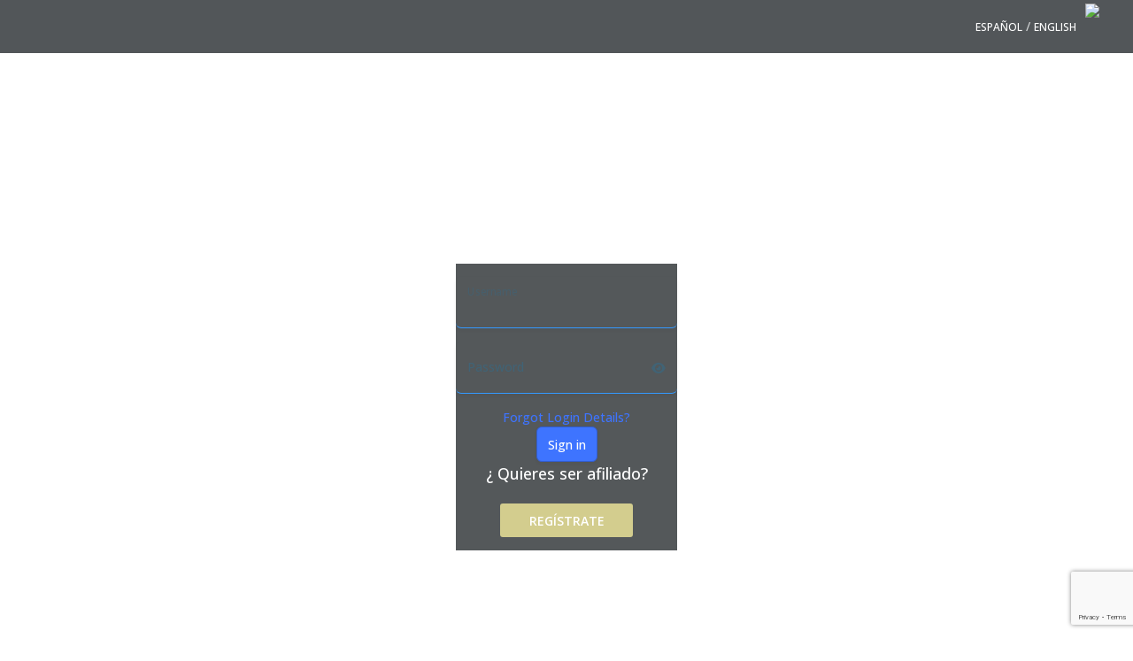

--- FILE ---
content_type: text/html; charset=UTF-8
request_url: https://affiliates.barcelo.com/en/login
body_size: 4687
content:
<!DOCTYPE html>
<html lang="en">
<head>
    <title>Sign In</title>
        <!-- ----------------------------------------------------------------------------------------------------------- -->
<!-- META -->
<!-- ----------------------------------------------------------------------------------------------------------- -->
    <meta charset="UTF-8">
    <meta name="viewport" content="width=device-width,initial-scale=1.0,minimum-scale=1.0,maximum-scale=1.0,user-scalable=no">
    <meta http-equiv="X-UA-Compatible" content="IE=edge"/>
    <meta name="robots" content="noindex">
<!-- ----------------------------------------------------------------------------------------------------------- -->
<!-- CSS -->
<!-- ----------------------------------------------------------------------------------------------------------- -->
    <link rel="stylesheet" href="/build/plugin_notifications_animate.7ccb044b.css">
    <link rel="stylesheet" href="/build/plugin_notifications_noty.95aa2161.css">

    <link rel="preconnect" href="https://fonts.googleapis.com">
    <link rel="preconnect" href="https://fonts.gstatic.com" crossorigin>
    <link href="https://fonts.googleapis.com/css2?family=Open+Sans:ital,wght@0,300..800;1,300..800&display=swap" rel="stylesheet">

    <link rel="stylesheet" href="/build/main_app.5b89e15c.css">

<!-- ----------------------------------------------------------------------------------------------------------- -->
<!-- SCRIPTS -->
<!-- ----------------------------------------------------------------------------------------------------------- -->
    

    
            <!-- Google tag (gtag.js) -->
        <script async src="https://www.googletagmanager.com/gtag/js?id=G-0PHYZDPTR8"></script>
        <script>
            window.dataLayer = window.dataLayer || [];
            function gtag(){dataLayer.push(arguments);}
            gtag('js', new Date());
            gtag('config', 'G-0PHYZDPTR8', {
                'user_id': 
            });
        </script>
    <!-- End Google Tag -->


        <!-- Hotjar Tracking Code for https://pvn.tradedoubler.com -->
        <script>
                                    (function(h,o,t,j,a,r){
                h.hj=h.hj||function(){(h.hj.q=h.hj.q||[]).push(arguments)};
                h._hjSettings={hjid:3133200,hjsv:6};
                a=o.getElementsByTagName('head')[0];
                r=o.createElement('script');r.async=1;
                r.src=t+h._hjSettings.hjid+j+h._hjSettings.hjsv;
                a.appendChild(r);
            })(window,document,'https://static.hotjar.com/c/hotjar-','.js?sv=');
        </script>

            
    <noscript>
        <style>
            .simplebar-content-wrapper {
                scrollbar-width: auto;
                -ms-overflow-style: auto;
            }

            .simplebar-content-wrapper::-webkit-scrollbar,
            .simplebar-hide-scrollbar::-webkit-scrollbar {
                display: initial;
                width: initial;
                height: initial;
            }
        </style>
    </noscript>

</head>
<body id="app_login" class="layout-auth platform-pvn"
      data-ad-block-state="0"
      data-ad-block-set-state-url="/blocker/set-state">

    
<div id="adBlockMessage"
     data-key="ef3a4a815d4fa49b4f3c98e7588b2e6ff15ea73f5164c572794a823a798f3aad"
     class="bg-danger banner-notification"
    style=" display: none ">
    <strong>Please turn off your Adblocker</strong>
</div>
<div id="uatMessage"
     class="bg-warning no-padding-bottom p-3 text-center text-truncate"
     style=" display: none ">
    UAT environment
</div>

    <form id="ssoCTAForm" action="/oauth/login" method="post">
        <input type="hidden" name="_csrf_token" value="093c58560828e96.bkeNsSR9lxPdpJr5P-tVyzFzjeZHfkFgEXwv4qgBpXc.Jin62WAW2n6UkfmfDJw0_WUs6KAPBigYRzd60OlI-gYMDc_pVwf-WeSc3w">
    </form>
<form id="loginForm" method="post" class="customForm -signIn userLoginForm" target="_top" onsubmit="return captchaFormCallback(event)">
    <input name="g-recaptcha-response" value="" type="hidden" id="g-recaptcha-response-field"/>
    <input type="hidden" name="_csrf_token" value="136502526054d7a577c8.szGlHsANISfT7VfUpVJT7e_S8dMmQlpQSErqP45JGs0.0EDOV_N_VHC3ogblwxgaiNyTmecRATtnfH-basx5b72ARsdnrFJqT4uMbw">
    <style type="text/css">
       table.header {
    width: 0;
    height: 0;
    display: none;
}
html {
    background-color: white;
}
body {
    margin: 0;
    font-family: "Open Sans", sans-serif;
    background-color: white !important;
}
#register_div {
    display: block;
    margin-top: 10%;
}
.footerimg {
}
.greySquare {
    background-color: #54585a;
    width: 250px;
    margin-top: 20px;
    padding-top: 15px;
    padding-bottom: 15px;
}
.form_input {
    background: transparent;
    border-style: none none solid none;
    border-color: #3399ff;
    border-bottom-width: thin;
    margin-top: 15px;
    color: #bfbfbf;
}
#form_button {
    color: white;
    font-weight: 600;
    background-color: #d3cd8e;
}
.register_bt {
    display: block;
    width: 150px;
    height: 38px;
    font-size: 14px;
    white-space: normal;
    font-weight: 600;
    color: #ffffff;
    background-color: #d3cd8e;
    margin-top: 20px;
    border: none;
    border-radius: 3px;
    -moz-border-radius: 3px;
    -webkit-border-radius: 3px;
}
.register_bt:hover {
    background-color: #d3cd8e;
}
.bodypage {
    background-color: #ffffff;
    margin: 0;
    font-family: "Open Sans", sans-serif;
    background-image: url("http://hst.tradedoubler.com/file/283242/1920x1080.jpg");
    background-repeat: no-repeat; /*filter: brightness(60%);  */
    background-size: cover;
    min-width: 1264px; /*width: auto !important;   Firefox will set width as auto       	width:1264px;	*/
    min-height: 834px; /*min-height: 571px; 	max-width:2100px; max-height: 800px;*/
}
.affiliate_text {
    color: white;
    font-size: 18px;
    margin: 0;
}
#password_text {
    color: #d3cd8e;
    text-decoration: none;
    font-size: 13px;

}
#password_text:hover {
    text-decoration: underline;
}
.label_input {
    
}
.affiliation_label {
    color: white;
    font-weight: 700;
    font-size: 30px;
    margin: 0;
}
.form_content {
    padding-bottom: 15px;
    border-bottom: 1px solid #404040;
    margin-bottom: 10px;
}
.header {
    background-color: #525659;
    position: relative;
    width: auto; /*min-height: 7%;*/
    height: 60px;
    padding-right: 3%;
}
.header_content {
    display: inline;
    float: right;
}
#header_content_lang {
    margin-right: 10px;
    vertical-align: middle;
    line-height: 60px;
}
#imglogo {
    /*min-height: 7%;*/
    max-height: 60px;
}
.subfooter {
    text-align: center;
    margin: 40px 0;
    font-size: 14px;
    color: #bfbfbf;
}
.copyright {
    display: inline;
    margin-right: 20px;
}
.enlaces {
    display: inline;
}
.footer_link {
    color: #bfbfbf;
    margin: 0 10px;
}
a.languageLink:link,
a.languageLink:visited {
    text-decoration: none;
    color: white;
    font-size: 12px;
}
a.languageLink:hover {
    text-decoration: underline;
    color: #d3cd8e;
    font-size: 12px;
}
.mainlink {
    text-decoration: underline;
    color: #bfbfbf;
}

#inputUsername {
    background: transparent;
    border-style: none none solid none;
    border-color: #3399ff;
    border-bottom-width: thin;
    color: #bfbfbf;
}

#inputPassword {
    background: transparent;
    border-style: none none solid none;
    border-color: #3399ff;
    border-bottom-width: thin;
    color: #bfbfbf;
}
a:link {
  color: white;
}

a:visited {
  color: white;
}

a:hover {
  color: white;
}

a:active {
  color: white;
}

</style>
<script src="https://hst.tradedoubler.com/file/246928/no_tocar/jquery-1.11.0.min.js"></script>
<script type="text/javascript">
    function recargar(language) {
        if (language == "ES") {
			$("label[for='inputUsername']").text("Usuario");
			$("label[for='inputPassword']").text("Contraseña");
            $("#password_text").text("¿Has olvidado tu contraseña?");
            $("#txtregister1").text("Programa de Afiliación");
            $("#txtregister2").text("Barceló Hotel Group");
            $("#form_button").prop("value", "ACCEDER");
            $("#txtAfflabel").text("¿Quieres ser afiliado?");
            $("#txtsignup").prop("value", "REGÍSTRATE");
            $("#txtlegal").text("Términos legales");
            $("#txtpolicy").text("Política de privacidad");
            $("#txtlegal").prop("href", "https://www.barcelo.com/es/informacion-general/aviso-legal");
            $("#txtpolicy").prop("href", "https://www.barcelo.com/es/informacion-general/politica-privacidad");
        } else {

			$("label[for='inputUsername']").text("User");
			$("label[for='inputPassword']").text("Password");
            $("#password_text").text("Forgot your password?");
            $("#txtregister1").text("Affiliation Program");
            $("#txtregister2").text("Barceló Hotel Group");
            $("#form_button").prop("value", "SIGN IN");
            $("#txtAfflabel").text("Become an affiliate");
            $("#txtsignup").prop("value", "SIGN UP");
            $("#txtlegal").text("Legal terms");
            $("#txtpolicy").text("Privacy policy");
            $("#txtlegal").prop("href", "https://www.barcelo.com/en-gb/general-information/legal-notice");
            $("#txtpolicy").prop("href", "https://www.barcelo.com/en-gb/general-information/privacy-policy");
        }
    }
</script>
<div align="center" class="bodypage">
    <div class="header">
        <div class="header_content"><img src="http://hst.tradedoubler.com/file/283242/logonew.jpg" id="imglogo" /></div>
        <div class="header_content" id="header_content_lang">
            <a href="javascript:recargar(&#39;ES&#39;);" class="languageLink">ESPA&Ntilde;OL</a> <span style="color: #d0d3d4;"> / </span> <a href="javascript:recargar(&#39;EN&#39;);" class="languageLink">ENGLISH</a>
        </div>
    </div>
    <div id="register_div">
        <p class="affiliation_label" id="txtregister1">Programa de Afiliaci&oacute;n</p>
        <p class="affiliation_label" id="txtregister2">Barcel&oacute; Hotel Group</p>
        <div class="greySquare">
            <form class="form_content">
                    <div class="form-group form-floating ">
        <input type="text" value="" name="username" id="inputUsername" class="form-control" autocomplete="username"
               placeholder="Enter your username" required autofocus>
        <label for="inputUsername">Username</label>
    </div>

                    <div class="form-group form-floating ">
        <span class="cs-password-toggle"><i class="fa-solid fa-eye"></i></span>
        <input type="password" name="password" id="inputPassword" class="form-control " autocomplete="current-password"
               placeholder="Enter your password" required>
        <label for="inputPassword">Password</label>
            </div>

				
                <div class="label_input">    <a href="/en/password/request"
       id="passwordRequestLink">Forgot Login Details?</a>

			<!--<p id="password_text"><a href="/password/request">¿ Has olvidado tu contraseña?</a></p>-->
				
				</div>
                <div class="div_input">    <button type="submit" class="g-recaptcha btn btn-primary">Sign in</button>
</div>
            </form>
            <div class="affiliate_text" id="txtAfflabel">&iquest; Quieres ser afiliado?</div>
            <input name="Sign up" class="register_bt" id="txtsignup" onclick="window.location.href = 'https://pvn.tradedoubler.com/es/publishers/signup/?pvnId=2120452';" type="submit" value="REG&Iacute;STRATE" />
			
			
        </div>
    </div>
</div>
<div class="subfooter">
    <div class="copyright">&copy; 2019 BARCEL&Oacute; HOTEL GROUP | <a href="https://www.barcelo.com" class="mainlink">BARCELO.COM</a></div>
    <div class="enlaces">
        <a href="https://www.barcelo.com/es/informacion-general/aviso-legal" class="footer_link" id="txtlegal">T&eacute;rminos legales</a>
        <a href="https://www.barcelo.com/es/informacion-general/politica-privacidad" class="footer_link" id="txtpolicy">Pol&iacute;tica de privacidad </a>
    </div>
</div>
<script type="text/javascript">
    function registerLink() {
        if (document.getElementById("txtsignup").value == "REGÍSTRATE") {
            window.location.href = "https://pvn.tradedoubler.com/es/publishers/signup/?pvnId=2120452";
        } else if (document.getElementById("txtsignup").value == "SIGN UP") {
            window.location.href = "https://pvn.tradedoubler.com/es/publishers/signup/?pvnId=2120452";
        }
    } /*barcelooo*/
</script>
<script>
			$("label[for='inputUsername']").text("Usuario");
			$("label[for='inputPassword']").text("*******");

</script>
</form>

        <script type="text/javascript" src="/en/fixture-js"></script>
    <script src="/build/runtime.be8041ec.js" defer></script><script src="/build/2311.e3a62ce5.js" defer></script><script src="/build/8636.2b4c2dad.js" defer></script><script src="/build/9336.4f68f862.js" defer></script><script src="/build/3279.e9a80abc.js" defer></script><script src="/build/2538.03c25981.js" defer></script><script src="/build/core.e83f22b0.js" defer></script>
    <script src="/build/uniform.0b06dc16.js" defer></script>
    <script src="/build/8044.e460220f.js" defer></script><script src="/build/515.7d637c91.js" defer></script><script src="/build/bootstrap-multiselect.abe9bfcb.js" defer></script>
    <script src="/build/2807.94178f36.js" defer></script><script src="/build/9750.e8a78fba.js" defer></script><script src="/build/2883.e34d5824.js" defer></script><script src="/build/custom.97edd1bf.js" defer></script>

    <script src="https://www.google.com/recaptcha/api.js?render=6Ldyw04qAAAAAPrj2g8b44a0LBmj28i7cWrUJzDe"></script>
<script>


    function captchaFormCallback(e)
    {
        e.preventDefault();

        grecaptcha.ready(function(){
            grecaptcha.execute("6Ldyw04qAAAAAPrj2g8b44a0LBmj28i7cWrUJzDe", {action: 'submit'}).then(function(token) {
                document.getElementById("g-recaptcha-response-field").value = token
                e.target.submit();
            });
        });
    }

</script>


    
    </body>
</html>

--- FILE ---
content_type: text/html; charset=UTF-8
request_url: https://affiliates.barcelo.com/en/fixture-js
body_size: 2397
content:
const dateMin = '01/01/1990';

const translator       = {"state":{"ready":"Ready","loading":"Loading"},"errors":{"unknownError":"Unknown error","temporaryError":"Temporary error","genericError":"Error"},"fullcalendar":{"view":{"daily":"Daily","weekly":"Weekly","monthly":"Monthly","yearly":"Yearly"}},"daterangepicker":{"apply":"Apply","cancel":"Cancel","placeholder":"Select a Period","now":"Now","today":"Today","yesterday":"Yesterday","last7Days":"Last 7 days","last30Days":"Last 30 days","currentMonth":"Current month","lastMonth":"Last month","last6Months":"Last 6 months","currentYear":"Current year","lastYear":"Last year","currentQuarter":"Current quarter","lastQuarter":"Last quarter","startLabel":"Start date","endLabel":"End date","customRangeLabel":"Custom range"},"progressbar":{"notFound":"Not found","errorRowLabel":"Line error:","ready":"Ready.","done":"Done!"},"form":{"button":{"tableDisplay":" Manage columns"}},"wrapper":{"label":"{label}:"},"global":{"table":{"th":{"name":"Name"}},"text":{"yes":"Yes","no":"No","publisherCommission":{"short":"Pub. Comm."},"tdCommission":{"short":"TD Comm."},"startDate":"Start date","endDate":"End date","dateRange":"{dateStart} to {dateEnd}","nbOthers":{"one":"+1 other","other":"+{nb} others"}}},"dataTable":{"empty":{"program":"No matching program found"}},"select2":{"errorLoading":"The results could not be loaded.","loadingMore":"Loading more results...","noResults":"No results found","searching":"Searching...","inputTooShort":"Please enter {nb} or more characters","inputTooLong":{"singular":"Please delete one character","plural":"Please delete {nb} characters"},"maximumSelected":{"singular":"You can only select one item","plural":"You can only select {nb} items"}},"multiselect":{"buttonText":{"allSelected":"All selected ({nb})","nbSelected":"{nb} selected","selectAll":"Selected all","search":"Search"}},"voucher":{"trackingLink":{"publisherPersonalLink":"[Publisher personal link]"},"type":{"label_1":"Voucher","label_2":"Discount","label_3":"Free article","label_4":"Free shipping","label_5":"Raffle","label_6":"Promotion"}},"slideForm":{"image":{"helper_1":"The size of the image need to be 750px of width and 230px of height.","helper_2":"The size of the image need to be 830px of width and 230px of height.","helper_3":"The size of the image need to be 1660px of width and 230px of height."}}};
const brandingSettings = {"body":{"bgColor":"#f5f5f5","textColor":"#0d0d0e"},"link":{"textColor":"#0d0d0e","textHoverColor":"#0d0d0e"},"navbar":{"bgColor":"rgba(232, 227, 230, 1)","textColor":"#0d0d0e","borderColor":"rgba(13, 13, 14, 0.125)","iconBgColor":"rgba(121, 222, 247, 0.56)","iconColor":"rgba(43, 115, 255, 1)","titleTextColor":"#0d0d0e","searchBgColor":"#ffffff","searchTextColor":"#808080","searchBorderColor":"#ffffff","searchBorderHighlightColor":"rgba(44, 200, 127, 1)","searchIconColor":"rgba(43, 115, 255, 1)","avatarBgColor":"rgba(43, 115, 255, 1)","avatarTextColor":"#ffffff"},"modal":{"bgColor":"rgba(255, 255, 255, 1)","textColor":"#0d0d0e","titleTextColor":"#000000","headerBgColor":"#f5f5f5","footerBgColor":"#f5f5f5"},"card":{"bgColor":"rgba(255, 255, 255, 1)","textColor":"#0d0d0e"},"input":{"bgColor":"#ffffff","textColor":"#0d0d0e","borderColor":"#e7eef2","borderActiveColor":"rgba(44, 200, 127, 1)"},"checker":{"bgColor":"#ffffff","textColor":"#0d0d0e","borderColor":"#e7eef2","bgActiveColor":"#0d0d0e","textActiveColor":"#ffffff","borderActiveColor":"rgba(44, 200, 127, 1)"},"breadcrumb":{"textColor":"#707592","textActiveColor":"#707592"},"chart":{"textColor":"#0d0d0e","borderColor":"rgba(255, 255, 255, 1)","gridColor":"rgba(13, 13, 14, 0.125)","currentColor":"rgba(117, 119, 186, 1)","previousColor":"rgba(219, 182, 96, 1)","projectionColor":"rgba(44, 200, 127, 1)","positiveTrend":"rgba(118, 222, 244, 1)","veryPositiveTrend":"rgba(44, 200, 127, 1)","negativeTrend":"rgba(255, 211, 50, 1)","veryNegativeTrend":"rgba(255, 71, 18, 1)","noTrend":"rgba(43, 115, 255, 1)"},"matrixReport":{"fromColor":"rgba(255, 255, 255, 1)","toColor":"#0d0d0e","linearRegressionFromColor":"rgba(255, 255, 255, 1)","linearRegressionToColor":"#ff6c41"},"button":{"primaryTextColor":"rgba(255, 255, 255, 1)","primaryBgColor":"#0d0d0e","primaryBgHoverColor":"#2e69ff","primaryBorderColor":"#325dcc","primaryBorderHoverColor":"#0047fe","secondaryTextColor":"#000000","secondaryBgColor":"#dbdbdb","secondaryBgHoverColor":"#c6c6c6","secondaryBorderColor":"#c0c0c0","secondaryBorderHoverColor":"#a8a8a8","lightTextColor":"#0d0d0e","lightBgColor":"rgba(255, 255, 255, 1)","lightBgHoverColor":"#f0f4f7","lightBorderColor":"#e1e1e3","lightBorderHoverColor":"#d1dfe7"},"badge":{"primaryTextColor":"rgba(43, 115, 255, 1)","primaryBgColor":"rgba(118, 222, 244, 1)","secondaryTextColor":"#65778c","secondaryBgColor":"rgba(224, 228, 232, 1)"},"sidebar":{"bgColor":"rgba(255, 255, 255, 1)","textColor":"#0d0d0e","iconColor":"#0d0d0e","lineColor":"rgba(255, 255, 255, 1)","bgActiveColor":"rgba(255, 255, 255, 1)","textActiveColor":"#0d0d0e","iconActiveColor":"#0d0d0e","bgHoverColor":"rgba(118, 222, 244, 1)","textHoverColor":"#0d0d0e","iconHoverColor":"#0d0d0e"},"tabs":{"textColor":"#0d0d0e","borderColor":"#dbddec","textActiveColor":"#0d0d0e","borderActiveColor":"#0d0d0e"},"batchActionBar":{"bgColor":"#f5f5f5","textColor":"#0d0d0e","borderColor":"#dbddec"},"table":{"theadBgColor":"#e1e1e3","theadTextColor":"#0d0d0e","theadBorderColor":"#e1e1e3","textColor":"#0d0d0e","borderColor":"#e1e1e3","tbodyHoverTextColor":"#0d0d0e","tbodyBgColorEven":"#ffffff","tbodyBgColorOdd":"#f9fbfc","tbodyHoverBgColorEven":"#f5f5f5","tbodyHoverBgColorOdd":"#dcdcdc"},"dropdown":{"bgColor":"rgba(255, 255, 255, 1)","textColor":"#0d0d0e","iconColor":"#0d0d0e","dividerColor":"#dbddec","textHoverColor":"#0d0d0e","bgHoverColor":"#f8f9ff","iconHoverColor":"#0d0d0e"},"pill":{"groupBgColor":"#e9eff3","bgColor":"#00000000","bgHoverColor":"#00000000","textColor":"#416375","borderColor":"#dee7ed","textActiveColor":"#416375","borderActiveColor":"#00000000","bgActiveColor":"#ffffff"}};

const AppConfig = {
    'parameters': {
        'locale': {
            'languageCode': 'en',
            'dateFormat': 'DD/MM/YYYY',
            'datetimeFormat': 'DD/MM/YYYY HH:mm',
            'timezone': 'Europe/Stockholm',
            'daysOfWeek': ["Sunday","Monday","Tuesday","Wednesday","Thursday","Friday","Saturday"],
            'daysOfWeekShort': ["Sun.","Mon.","Tue.","Wed.","Thu.","Fri.","Sat."],
            'monthNames': ["January","February","March","April","May","June","July","August","September","October","November","December"],
            'monthNamesShort': ["Jan.","Feb.","Mar.","Apr.","May","Jun.","Jul.","Aug.","Sep.","Oct.","Nov.","Dec."],
            'firstDay': 1
        },
        'trackingDomains': {"imp":"imp.tradedoubler.com","clk":"clk.tradedoubler.com","swrap":"swrap.tradedoubler.com","tbs":"tbs.tradedoubler.com","tbl":"tbl.tradedoubler.com","svht":"svht.tradedoubler.com"},
        'conversionApiBaseUrl': "https:\/\/api.tradedoubler.com\/1.0\/"
    }
}

--- FILE ---
content_type: text/html; charset=utf-8
request_url: https://www.google.com/recaptcha/api2/anchor?ar=1&k=6Ldyw04qAAAAAPrj2g8b44a0LBmj28i7cWrUJzDe&co=aHR0cHM6Ly9hZmZpbGlhdGVzLmJhcmNlbG8uY29tOjQ0Mw..&hl=en&v=7gg7H51Q-naNfhmCP3_R47ho&size=invisible&anchor-ms=20000&execute-ms=15000&cb=ne371yz2g8sl
body_size: 48348
content:
<!DOCTYPE HTML><html dir="ltr" lang="en"><head><meta http-equiv="Content-Type" content="text/html; charset=UTF-8">
<meta http-equiv="X-UA-Compatible" content="IE=edge">
<title>reCAPTCHA</title>
<style type="text/css">
/* cyrillic-ext */
@font-face {
  font-family: 'Roboto';
  font-style: normal;
  font-weight: 400;
  font-stretch: 100%;
  src: url(//fonts.gstatic.com/s/roboto/v48/KFO7CnqEu92Fr1ME7kSn66aGLdTylUAMa3GUBHMdazTgWw.woff2) format('woff2');
  unicode-range: U+0460-052F, U+1C80-1C8A, U+20B4, U+2DE0-2DFF, U+A640-A69F, U+FE2E-FE2F;
}
/* cyrillic */
@font-face {
  font-family: 'Roboto';
  font-style: normal;
  font-weight: 400;
  font-stretch: 100%;
  src: url(//fonts.gstatic.com/s/roboto/v48/KFO7CnqEu92Fr1ME7kSn66aGLdTylUAMa3iUBHMdazTgWw.woff2) format('woff2');
  unicode-range: U+0301, U+0400-045F, U+0490-0491, U+04B0-04B1, U+2116;
}
/* greek-ext */
@font-face {
  font-family: 'Roboto';
  font-style: normal;
  font-weight: 400;
  font-stretch: 100%;
  src: url(//fonts.gstatic.com/s/roboto/v48/KFO7CnqEu92Fr1ME7kSn66aGLdTylUAMa3CUBHMdazTgWw.woff2) format('woff2');
  unicode-range: U+1F00-1FFF;
}
/* greek */
@font-face {
  font-family: 'Roboto';
  font-style: normal;
  font-weight: 400;
  font-stretch: 100%;
  src: url(//fonts.gstatic.com/s/roboto/v48/KFO7CnqEu92Fr1ME7kSn66aGLdTylUAMa3-UBHMdazTgWw.woff2) format('woff2');
  unicode-range: U+0370-0377, U+037A-037F, U+0384-038A, U+038C, U+038E-03A1, U+03A3-03FF;
}
/* math */
@font-face {
  font-family: 'Roboto';
  font-style: normal;
  font-weight: 400;
  font-stretch: 100%;
  src: url(//fonts.gstatic.com/s/roboto/v48/KFO7CnqEu92Fr1ME7kSn66aGLdTylUAMawCUBHMdazTgWw.woff2) format('woff2');
  unicode-range: U+0302-0303, U+0305, U+0307-0308, U+0310, U+0312, U+0315, U+031A, U+0326-0327, U+032C, U+032F-0330, U+0332-0333, U+0338, U+033A, U+0346, U+034D, U+0391-03A1, U+03A3-03A9, U+03B1-03C9, U+03D1, U+03D5-03D6, U+03F0-03F1, U+03F4-03F5, U+2016-2017, U+2034-2038, U+203C, U+2040, U+2043, U+2047, U+2050, U+2057, U+205F, U+2070-2071, U+2074-208E, U+2090-209C, U+20D0-20DC, U+20E1, U+20E5-20EF, U+2100-2112, U+2114-2115, U+2117-2121, U+2123-214F, U+2190, U+2192, U+2194-21AE, U+21B0-21E5, U+21F1-21F2, U+21F4-2211, U+2213-2214, U+2216-22FF, U+2308-230B, U+2310, U+2319, U+231C-2321, U+2336-237A, U+237C, U+2395, U+239B-23B7, U+23D0, U+23DC-23E1, U+2474-2475, U+25AF, U+25B3, U+25B7, U+25BD, U+25C1, U+25CA, U+25CC, U+25FB, U+266D-266F, U+27C0-27FF, U+2900-2AFF, U+2B0E-2B11, U+2B30-2B4C, U+2BFE, U+3030, U+FF5B, U+FF5D, U+1D400-1D7FF, U+1EE00-1EEFF;
}
/* symbols */
@font-face {
  font-family: 'Roboto';
  font-style: normal;
  font-weight: 400;
  font-stretch: 100%;
  src: url(//fonts.gstatic.com/s/roboto/v48/KFO7CnqEu92Fr1ME7kSn66aGLdTylUAMaxKUBHMdazTgWw.woff2) format('woff2');
  unicode-range: U+0001-000C, U+000E-001F, U+007F-009F, U+20DD-20E0, U+20E2-20E4, U+2150-218F, U+2190, U+2192, U+2194-2199, U+21AF, U+21E6-21F0, U+21F3, U+2218-2219, U+2299, U+22C4-22C6, U+2300-243F, U+2440-244A, U+2460-24FF, U+25A0-27BF, U+2800-28FF, U+2921-2922, U+2981, U+29BF, U+29EB, U+2B00-2BFF, U+4DC0-4DFF, U+FFF9-FFFB, U+10140-1018E, U+10190-1019C, U+101A0, U+101D0-101FD, U+102E0-102FB, U+10E60-10E7E, U+1D2C0-1D2D3, U+1D2E0-1D37F, U+1F000-1F0FF, U+1F100-1F1AD, U+1F1E6-1F1FF, U+1F30D-1F30F, U+1F315, U+1F31C, U+1F31E, U+1F320-1F32C, U+1F336, U+1F378, U+1F37D, U+1F382, U+1F393-1F39F, U+1F3A7-1F3A8, U+1F3AC-1F3AF, U+1F3C2, U+1F3C4-1F3C6, U+1F3CA-1F3CE, U+1F3D4-1F3E0, U+1F3ED, U+1F3F1-1F3F3, U+1F3F5-1F3F7, U+1F408, U+1F415, U+1F41F, U+1F426, U+1F43F, U+1F441-1F442, U+1F444, U+1F446-1F449, U+1F44C-1F44E, U+1F453, U+1F46A, U+1F47D, U+1F4A3, U+1F4B0, U+1F4B3, U+1F4B9, U+1F4BB, U+1F4BF, U+1F4C8-1F4CB, U+1F4D6, U+1F4DA, U+1F4DF, U+1F4E3-1F4E6, U+1F4EA-1F4ED, U+1F4F7, U+1F4F9-1F4FB, U+1F4FD-1F4FE, U+1F503, U+1F507-1F50B, U+1F50D, U+1F512-1F513, U+1F53E-1F54A, U+1F54F-1F5FA, U+1F610, U+1F650-1F67F, U+1F687, U+1F68D, U+1F691, U+1F694, U+1F698, U+1F6AD, U+1F6B2, U+1F6B9-1F6BA, U+1F6BC, U+1F6C6-1F6CF, U+1F6D3-1F6D7, U+1F6E0-1F6EA, U+1F6F0-1F6F3, U+1F6F7-1F6FC, U+1F700-1F7FF, U+1F800-1F80B, U+1F810-1F847, U+1F850-1F859, U+1F860-1F887, U+1F890-1F8AD, U+1F8B0-1F8BB, U+1F8C0-1F8C1, U+1F900-1F90B, U+1F93B, U+1F946, U+1F984, U+1F996, U+1F9E9, U+1FA00-1FA6F, U+1FA70-1FA7C, U+1FA80-1FA89, U+1FA8F-1FAC6, U+1FACE-1FADC, U+1FADF-1FAE9, U+1FAF0-1FAF8, U+1FB00-1FBFF;
}
/* vietnamese */
@font-face {
  font-family: 'Roboto';
  font-style: normal;
  font-weight: 400;
  font-stretch: 100%;
  src: url(//fonts.gstatic.com/s/roboto/v48/KFO7CnqEu92Fr1ME7kSn66aGLdTylUAMa3OUBHMdazTgWw.woff2) format('woff2');
  unicode-range: U+0102-0103, U+0110-0111, U+0128-0129, U+0168-0169, U+01A0-01A1, U+01AF-01B0, U+0300-0301, U+0303-0304, U+0308-0309, U+0323, U+0329, U+1EA0-1EF9, U+20AB;
}
/* latin-ext */
@font-face {
  font-family: 'Roboto';
  font-style: normal;
  font-weight: 400;
  font-stretch: 100%;
  src: url(//fonts.gstatic.com/s/roboto/v48/KFO7CnqEu92Fr1ME7kSn66aGLdTylUAMa3KUBHMdazTgWw.woff2) format('woff2');
  unicode-range: U+0100-02BA, U+02BD-02C5, U+02C7-02CC, U+02CE-02D7, U+02DD-02FF, U+0304, U+0308, U+0329, U+1D00-1DBF, U+1E00-1E9F, U+1EF2-1EFF, U+2020, U+20A0-20AB, U+20AD-20C0, U+2113, U+2C60-2C7F, U+A720-A7FF;
}
/* latin */
@font-face {
  font-family: 'Roboto';
  font-style: normal;
  font-weight: 400;
  font-stretch: 100%;
  src: url(//fonts.gstatic.com/s/roboto/v48/KFO7CnqEu92Fr1ME7kSn66aGLdTylUAMa3yUBHMdazQ.woff2) format('woff2');
  unicode-range: U+0000-00FF, U+0131, U+0152-0153, U+02BB-02BC, U+02C6, U+02DA, U+02DC, U+0304, U+0308, U+0329, U+2000-206F, U+20AC, U+2122, U+2191, U+2193, U+2212, U+2215, U+FEFF, U+FFFD;
}
/* cyrillic-ext */
@font-face {
  font-family: 'Roboto';
  font-style: normal;
  font-weight: 500;
  font-stretch: 100%;
  src: url(//fonts.gstatic.com/s/roboto/v48/KFO7CnqEu92Fr1ME7kSn66aGLdTylUAMa3GUBHMdazTgWw.woff2) format('woff2');
  unicode-range: U+0460-052F, U+1C80-1C8A, U+20B4, U+2DE0-2DFF, U+A640-A69F, U+FE2E-FE2F;
}
/* cyrillic */
@font-face {
  font-family: 'Roboto';
  font-style: normal;
  font-weight: 500;
  font-stretch: 100%;
  src: url(//fonts.gstatic.com/s/roboto/v48/KFO7CnqEu92Fr1ME7kSn66aGLdTylUAMa3iUBHMdazTgWw.woff2) format('woff2');
  unicode-range: U+0301, U+0400-045F, U+0490-0491, U+04B0-04B1, U+2116;
}
/* greek-ext */
@font-face {
  font-family: 'Roboto';
  font-style: normal;
  font-weight: 500;
  font-stretch: 100%;
  src: url(//fonts.gstatic.com/s/roboto/v48/KFO7CnqEu92Fr1ME7kSn66aGLdTylUAMa3CUBHMdazTgWw.woff2) format('woff2');
  unicode-range: U+1F00-1FFF;
}
/* greek */
@font-face {
  font-family: 'Roboto';
  font-style: normal;
  font-weight: 500;
  font-stretch: 100%;
  src: url(//fonts.gstatic.com/s/roboto/v48/KFO7CnqEu92Fr1ME7kSn66aGLdTylUAMa3-UBHMdazTgWw.woff2) format('woff2');
  unicode-range: U+0370-0377, U+037A-037F, U+0384-038A, U+038C, U+038E-03A1, U+03A3-03FF;
}
/* math */
@font-face {
  font-family: 'Roboto';
  font-style: normal;
  font-weight: 500;
  font-stretch: 100%;
  src: url(//fonts.gstatic.com/s/roboto/v48/KFO7CnqEu92Fr1ME7kSn66aGLdTylUAMawCUBHMdazTgWw.woff2) format('woff2');
  unicode-range: U+0302-0303, U+0305, U+0307-0308, U+0310, U+0312, U+0315, U+031A, U+0326-0327, U+032C, U+032F-0330, U+0332-0333, U+0338, U+033A, U+0346, U+034D, U+0391-03A1, U+03A3-03A9, U+03B1-03C9, U+03D1, U+03D5-03D6, U+03F0-03F1, U+03F4-03F5, U+2016-2017, U+2034-2038, U+203C, U+2040, U+2043, U+2047, U+2050, U+2057, U+205F, U+2070-2071, U+2074-208E, U+2090-209C, U+20D0-20DC, U+20E1, U+20E5-20EF, U+2100-2112, U+2114-2115, U+2117-2121, U+2123-214F, U+2190, U+2192, U+2194-21AE, U+21B0-21E5, U+21F1-21F2, U+21F4-2211, U+2213-2214, U+2216-22FF, U+2308-230B, U+2310, U+2319, U+231C-2321, U+2336-237A, U+237C, U+2395, U+239B-23B7, U+23D0, U+23DC-23E1, U+2474-2475, U+25AF, U+25B3, U+25B7, U+25BD, U+25C1, U+25CA, U+25CC, U+25FB, U+266D-266F, U+27C0-27FF, U+2900-2AFF, U+2B0E-2B11, U+2B30-2B4C, U+2BFE, U+3030, U+FF5B, U+FF5D, U+1D400-1D7FF, U+1EE00-1EEFF;
}
/* symbols */
@font-face {
  font-family: 'Roboto';
  font-style: normal;
  font-weight: 500;
  font-stretch: 100%;
  src: url(//fonts.gstatic.com/s/roboto/v48/KFO7CnqEu92Fr1ME7kSn66aGLdTylUAMaxKUBHMdazTgWw.woff2) format('woff2');
  unicode-range: U+0001-000C, U+000E-001F, U+007F-009F, U+20DD-20E0, U+20E2-20E4, U+2150-218F, U+2190, U+2192, U+2194-2199, U+21AF, U+21E6-21F0, U+21F3, U+2218-2219, U+2299, U+22C4-22C6, U+2300-243F, U+2440-244A, U+2460-24FF, U+25A0-27BF, U+2800-28FF, U+2921-2922, U+2981, U+29BF, U+29EB, U+2B00-2BFF, U+4DC0-4DFF, U+FFF9-FFFB, U+10140-1018E, U+10190-1019C, U+101A0, U+101D0-101FD, U+102E0-102FB, U+10E60-10E7E, U+1D2C0-1D2D3, U+1D2E0-1D37F, U+1F000-1F0FF, U+1F100-1F1AD, U+1F1E6-1F1FF, U+1F30D-1F30F, U+1F315, U+1F31C, U+1F31E, U+1F320-1F32C, U+1F336, U+1F378, U+1F37D, U+1F382, U+1F393-1F39F, U+1F3A7-1F3A8, U+1F3AC-1F3AF, U+1F3C2, U+1F3C4-1F3C6, U+1F3CA-1F3CE, U+1F3D4-1F3E0, U+1F3ED, U+1F3F1-1F3F3, U+1F3F5-1F3F7, U+1F408, U+1F415, U+1F41F, U+1F426, U+1F43F, U+1F441-1F442, U+1F444, U+1F446-1F449, U+1F44C-1F44E, U+1F453, U+1F46A, U+1F47D, U+1F4A3, U+1F4B0, U+1F4B3, U+1F4B9, U+1F4BB, U+1F4BF, U+1F4C8-1F4CB, U+1F4D6, U+1F4DA, U+1F4DF, U+1F4E3-1F4E6, U+1F4EA-1F4ED, U+1F4F7, U+1F4F9-1F4FB, U+1F4FD-1F4FE, U+1F503, U+1F507-1F50B, U+1F50D, U+1F512-1F513, U+1F53E-1F54A, U+1F54F-1F5FA, U+1F610, U+1F650-1F67F, U+1F687, U+1F68D, U+1F691, U+1F694, U+1F698, U+1F6AD, U+1F6B2, U+1F6B9-1F6BA, U+1F6BC, U+1F6C6-1F6CF, U+1F6D3-1F6D7, U+1F6E0-1F6EA, U+1F6F0-1F6F3, U+1F6F7-1F6FC, U+1F700-1F7FF, U+1F800-1F80B, U+1F810-1F847, U+1F850-1F859, U+1F860-1F887, U+1F890-1F8AD, U+1F8B0-1F8BB, U+1F8C0-1F8C1, U+1F900-1F90B, U+1F93B, U+1F946, U+1F984, U+1F996, U+1F9E9, U+1FA00-1FA6F, U+1FA70-1FA7C, U+1FA80-1FA89, U+1FA8F-1FAC6, U+1FACE-1FADC, U+1FADF-1FAE9, U+1FAF0-1FAF8, U+1FB00-1FBFF;
}
/* vietnamese */
@font-face {
  font-family: 'Roboto';
  font-style: normal;
  font-weight: 500;
  font-stretch: 100%;
  src: url(//fonts.gstatic.com/s/roboto/v48/KFO7CnqEu92Fr1ME7kSn66aGLdTylUAMa3OUBHMdazTgWw.woff2) format('woff2');
  unicode-range: U+0102-0103, U+0110-0111, U+0128-0129, U+0168-0169, U+01A0-01A1, U+01AF-01B0, U+0300-0301, U+0303-0304, U+0308-0309, U+0323, U+0329, U+1EA0-1EF9, U+20AB;
}
/* latin-ext */
@font-face {
  font-family: 'Roboto';
  font-style: normal;
  font-weight: 500;
  font-stretch: 100%;
  src: url(//fonts.gstatic.com/s/roboto/v48/KFO7CnqEu92Fr1ME7kSn66aGLdTylUAMa3KUBHMdazTgWw.woff2) format('woff2');
  unicode-range: U+0100-02BA, U+02BD-02C5, U+02C7-02CC, U+02CE-02D7, U+02DD-02FF, U+0304, U+0308, U+0329, U+1D00-1DBF, U+1E00-1E9F, U+1EF2-1EFF, U+2020, U+20A0-20AB, U+20AD-20C0, U+2113, U+2C60-2C7F, U+A720-A7FF;
}
/* latin */
@font-face {
  font-family: 'Roboto';
  font-style: normal;
  font-weight: 500;
  font-stretch: 100%;
  src: url(//fonts.gstatic.com/s/roboto/v48/KFO7CnqEu92Fr1ME7kSn66aGLdTylUAMa3yUBHMdazQ.woff2) format('woff2');
  unicode-range: U+0000-00FF, U+0131, U+0152-0153, U+02BB-02BC, U+02C6, U+02DA, U+02DC, U+0304, U+0308, U+0329, U+2000-206F, U+20AC, U+2122, U+2191, U+2193, U+2212, U+2215, U+FEFF, U+FFFD;
}
/* cyrillic-ext */
@font-face {
  font-family: 'Roboto';
  font-style: normal;
  font-weight: 900;
  font-stretch: 100%;
  src: url(//fonts.gstatic.com/s/roboto/v48/KFO7CnqEu92Fr1ME7kSn66aGLdTylUAMa3GUBHMdazTgWw.woff2) format('woff2');
  unicode-range: U+0460-052F, U+1C80-1C8A, U+20B4, U+2DE0-2DFF, U+A640-A69F, U+FE2E-FE2F;
}
/* cyrillic */
@font-face {
  font-family: 'Roboto';
  font-style: normal;
  font-weight: 900;
  font-stretch: 100%;
  src: url(//fonts.gstatic.com/s/roboto/v48/KFO7CnqEu92Fr1ME7kSn66aGLdTylUAMa3iUBHMdazTgWw.woff2) format('woff2');
  unicode-range: U+0301, U+0400-045F, U+0490-0491, U+04B0-04B1, U+2116;
}
/* greek-ext */
@font-face {
  font-family: 'Roboto';
  font-style: normal;
  font-weight: 900;
  font-stretch: 100%;
  src: url(//fonts.gstatic.com/s/roboto/v48/KFO7CnqEu92Fr1ME7kSn66aGLdTylUAMa3CUBHMdazTgWw.woff2) format('woff2');
  unicode-range: U+1F00-1FFF;
}
/* greek */
@font-face {
  font-family: 'Roboto';
  font-style: normal;
  font-weight: 900;
  font-stretch: 100%;
  src: url(//fonts.gstatic.com/s/roboto/v48/KFO7CnqEu92Fr1ME7kSn66aGLdTylUAMa3-UBHMdazTgWw.woff2) format('woff2');
  unicode-range: U+0370-0377, U+037A-037F, U+0384-038A, U+038C, U+038E-03A1, U+03A3-03FF;
}
/* math */
@font-face {
  font-family: 'Roboto';
  font-style: normal;
  font-weight: 900;
  font-stretch: 100%;
  src: url(//fonts.gstatic.com/s/roboto/v48/KFO7CnqEu92Fr1ME7kSn66aGLdTylUAMawCUBHMdazTgWw.woff2) format('woff2');
  unicode-range: U+0302-0303, U+0305, U+0307-0308, U+0310, U+0312, U+0315, U+031A, U+0326-0327, U+032C, U+032F-0330, U+0332-0333, U+0338, U+033A, U+0346, U+034D, U+0391-03A1, U+03A3-03A9, U+03B1-03C9, U+03D1, U+03D5-03D6, U+03F0-03F1, U+03F4-03F5, U+2016-2017, U+2034-2038, U+203C, U+2040, U+2043, U+2047, U+2050, U+2057, U+205F, U+2070-2071, U+2074-208E, U+2090-209C, U+20D0-20DC, U+20E1, U+20E5-20EF, U+2100-2112, U+2114-2115, U+2117-2121, U+2123-214F, U+2190, U+2192, U+2194-21AE, U+21B0-21E5, U+21F1-21F2, U+21F4-2211, U+2213-2214, U+2216-22FF, U+2308-230B, U+2310, U+2319, U+231C-2321, U+2336-237A, U+237C, U+2395, U+239B-23B7, U+23D0, U+23DC-23E1, U+2474-2475, U+25AF, U+25B3, U+25B7, U+25BD, U+25C1, U+25CA, U+25CC, U+25FB, U+266D-266F, U+27C0-27FF, U+2900-2AFF, U+2B0E-2B11, U+2B30-2B4C, U+2BFE, U+3030, U+FF5B, U+FF5D, U+1D400-1D7FF, U+1EE00-1EEFF;
}
/* symbols */
@font-face {
  font-family: 'Roboto';
  font-style: normal;
  font-weight: 900;
  font-stretch: 100%;
  src: url(//fonts.gstatic.com/s/roboto/v48/KFO7CnqEu92Fr1ME7kSn66aGLdTylUAMaxKUBHMdazTgWw.woff2) format('woff2');
  unicode-range: U+0001-000C, U+000E-001F, U+007F-009F, U+20DD-20E0, U+20E2-20E4, U+2150-218F, U+2190, U+2192, U+2194-2199, U+21AF, U+21E6-21F0, U+21F3, U+2218-2219, U+2299, U+22C4-22C6, U+2300-243F, U+2440-244A, U+2460-24FF, U+25A0-27BF, U+2800-28FF, U+2921-2922, U+2981, U+29BF, U+29EB, U+2B00-2BFF, U+4DC0-4DFF, U+FFF9-FFFB, U+10140-1018E, U+10190-1019C, U+101A0, U+101D0-101FD, U+102E0-102FB, U+10E60-10E7E, U+1D2C0-1D2D3, U+1D2E0-1D37F, U+1F000-1F0FF, U+1F100-1F1AD, U+1F1E6-1F1FF, U+1F30D-1F30F, U+1F315, U+1F31C, U+1F31E, U+1F320-1F32C, U+1F336, U+1F378, U+1F37D, U+1F382, U+1F393-1F39F, U+1F3A7-1F3A8, U+1F3AC-1F3AF, U+1F3C2, U+1F3C4-1F3C6, U+1F3CA-1F3CE, U+1F3D4-1F3E0, U+1F3ED, U+1F3F1-1F3F3, U+1F3F5-1F3F7, U+1F408, U+1F415, U+1F41F, U+1F426, U+1F43F, U+1F441-1F442, U+1F444, U+1F446-1F449, U+1F44C-1F44E, U+1F453, U+1F46A, U+1F47D, U+1F4A3, U+1F4B0, U+1F4B3, U+1F4B9, U+1F4BB, U+1F4BF, U+1F4C8-1F4CB, U+1F4D6, U+1F4DA, U+1F4DF, U+1F4E3-1F4E6, U+1F4EA-1F4ED, U+1F4F7, U+1F4F9-1F4FB, U+1F4FD-1F4FE, U+1F503, U+1F507-1F50B, U+1F50D, U+1F512-1F513, U+1F53E-1F54A, U+1F54F-1F5FA, U+1F610, U+1F650-1F67F, U+1F687, U+1F68D, U+1F691, U+1F694, U+1F698, U+1F6AD, U+1F6B2, U+1F6B9-1F6BA, U+1F6BC, U+1F6C6-1F6CF, U+1F6D3-1F6D7, U+1F6E0-1F6EA, U+1F6F0-1F6F3, U+1F6F7-1F6FC, U+1F700-1F7FF, U+1F800-1F80B, U+1F810-1F847, U+1F850-1F859, U+1F860-1F887, U+1F890-1F8AD, U+1F8B0-1F8BB, U+1F8C0-1F8C1, U+1F900-1F90B, U+1F93B, U+1F946, U+1F984, U+1F996, U+1F9E9, U+1FA00-1FA6F, U+1FA70-1FA7C, U+1FA80-1FA89, U+1FA8F-1FAC6, U+1FACE-1FADC, U+1FADF-1FAE9, U+1FAF0-1FAF8, U+1FB00-1FBFF;
}
/* vietnamese */
@font-face {
  font-family: 'Roboto';
  font-style: normal;
  font-weight: 900;
  font-stretch: 100%;
  src: url(//fonts.gstatic.com/s/roboto/v48/KFO7CnqEu92Fr1ME7kSn66aGLdTylUAMa3OUBHMdazTgWw.woff2) format('woff2');
  unicode-range: U+0102-0103, U+0110-0111, U+0128-0129, U+0168-0169, U+01A0-01A1, U+01AF-01B0, U+0300-0301, U+0303-0304, U+0308-0309, U+0323, U+0329, U+1EA0-1EF9, U+20AB;
}
/* latin-ext */
@font-face {
  font-family: 'Roboto';
  font-style: normal;
  font-weight: 900;
  font-stretch: 100%;
  src: url(//fonts.gstatic.com/s/roboto/v48/KFO7CnqEu92Fr1ME7kSn66aGLdTylUAMa3KUBHMdazTgWw.woff2) format('woff2');
  unicode-range: U+0100-02BA, U+02BD-02C5, U+02C7-02CC, U+02CE-02D7, U+02DD-02FF, U+0304, U+0308, U+0329, U+1D00-1DBF, U+1E00-1E9F, U+1EF2-1EFF, U+2020, U+20A0-20AB, U+20AD-20C0, U+2113, U+2C60-2C7F, U+A720-A7FF;
}
/* latin */
@font-face {
  font-family: 'Roboto';
  font-style: normal;
  font-weight: 900;
  font-stretch: 100%;
  src: url(//fonts.gstatic.com/s/roboto/v48/KFO7CnqEu92Fr1ME7kSn66aGLdTylUAMa3yUBHMdazQ.woff2) format('woff2');
  unicode-range: U+0000-00FF, U+0131, U+0152-0153, U+02BB-02BC, U+02C6, U+02DA, U+02DC, U+0304, U+0308, U+0329, U+2000-206F, U+20AC, U+2122, U+2191, U+2193, U+2212, U+2215, U+FEFF, U+FFFD;
}

</style>
<link rel="stylesheet" type="text/css" href="https://www.gstatic.com/recaptcha/releases/7gg7H51Q-naNfhmCP3_R47ho/styles__ltr.css">
<script nonce="VX13q4G2Hf-vKbeVg96x_g" type="text/javascript">window['__recaptcha_api'] = 'https://www.google.com/recaptcha/api2/';</script>
<script type="text/javascript" src="https://www.gstatic.com/recaptcha/releases/7gg7H51Q-naNfhmCP3_R47ho/recaptcha__en.js" nonce="VX13q4G2Hf-vKbeVg96x_g">
      
    </script></head>
<body><div id="rc-anchor-alert" class="rc-anchor-alert"></div>
<input type="hidden" id="recaptcha-token" value="[base64]">
<script type="text/javascript" nonce="VX13q4G2Hf-vKbeVg96x_g">
      recaptcha.anchor.Main.init("[\x22ainput\x22,[\x22bgdata\x22,\x22\x22,\[base64]/[base64]/[base64]/KE4oMTI0LHYsdi5HKSxMWihsLHYpKTpOKDEyNCx2LGwpLFYpLHYpLFQpKSxGKDE3MSx2KX0scjc9ZnVuY3Rpb24obCl7cmV0dXJuIGx9LEM9ZnVuY3Rpb24obCxWLHYpe04odixsLFYpLFZbYWtdPTI3OTZ9LG49ZnVuY3Rpb24obCxWKXtWLlg9KChWLlg/[base64]/[base64]/[base64]/[base64]/[base64]/[base64]/[base64]/[base64]/[base64]/[base64]/[base64]\\u003d\x22,\[base64]\\u003d\x22,\[base64]/DqMK5woXCkcOlDjjCvMKDw67DpGYFworCsWHDn8OPUcKHwrLCrMKAZz/DlFPCucKyN8KcwrzCqFh4w6LCs8Oww4lrD8K3D1/CusKFf0N7w6LCrgZIfMOwwoFWaMKOw6ZYwpoHw5YSwognasKvw5XCgsKPwrrDlMK1ME3DnnbDjUHCly9RwqDChTk6acKGw5t6bcKeNz8pJgRSBMOHwrLDmsK2w7fCtcKwWsO8BX0xCsK8eHscwr/DnsOcw6TCkMOnw7w/w4pfJsOSwofDjgnDr2cQw7Fvw61RwqvCn0UeAXZrwp5Vw4rCu8KEZUUMaMO2w6EQBGBkwoVhw5UxGUk2wrTCnk/Dp28AV8KGYQfCqsO1PEBiPk3Dg8OKwqvCtAoUXsOCw4DCtzFoG0nDqwLDsW8rwqp5MsKRw7HClcKLCRoiw5LCoynCtAN0wrMxw4LCumw6fhcXwpbCgMK4FcKoEjfCgm7DjsKowrnDtn5LccKEdXzDgBTCqcO9woFKWD/[base64]/CqcK2UgrDvcOlwpzCvS0CZMO+ZcOJw4Qzd8Oow5vCtB0Jw4DChsOOAj3DrRzCg8KNw5XDnjHDiFUsasKuKC7Dt27CqsOaw6gufcKIYSEmScKZw73ChyLDhcK2GMOUw5nDicKfwosYZi/CoGLDhT4Rw5hhwq7DgMKZw5nCpcK+w5rDphh+ScKkZ0QQVFrDqVwMwoXDtWXCrlLCi8OxwpByw4k7IsKGdMOieMK8w7lYUg7DnsKhw6FLSMOPWQDCusKVwo7DoMOmZCrCpjQ9fsK7w6nCll3Cv3zCjhHCssKNP8Ogw4t2GMOeaAAiGsOXw7vDv8KWwoZmXm/[base64]/Cp8O5N2rCmD9rb1/CnXTCugoTwp9Gw53Dq8Kzw6/Di07DlMOdw7rCn8OLw5lxKcOnGcOWOAVcDmM8RcKzw6Nvwp1hwrc0w44aw4NEw4oMw53DnsOsMSpTw4VcZy7DhMKyMcK3w53Cr8KXLsOjMAnDpS/DkcKiYxfDgMKMwo/CgcObV8OBWMOcFMKjYhnDnMK3TDQbwpRKYsOQw6Ajw5TDh8K9AiBtwrwUa8KNX8KQAhPDnmjDh8KBAMOhFMO2X8OaE0l6w5wewrM/w45wVMO0w53DqG7DmcOVw7LCv8Kfw7TCpsOZwrDCtMOVw5nDvThyfntSQ8Kuwo9POW/CnC3DlhrCq8KpJ8KOw5sOVsKDKMKncMK+YFdYcMObJg4qCSLCsA3DgRZzBcOaw6zDmMOew5EYL2/DhF4WwobDoj/CoQVrwq7DkMKvKTrDsFbCtcOmBUXDqF3Ci8K+GMOhTcKtw53DisKewo8pw5bChsOLbgrChjrDh0HCt0kjw7HChEkHbFITG8OtQsKuw5fDnsK6BcKEwr85LsOSwpHDocKSw4XDvsKlwpnCoh3Chw7Dsmc+OV7DvT/ChhLCgMOcL8KiU2sjJ1fCu8OSKVXDlsK9w6bDgsOXXiUPworClj3CssOywq18w4ZpVcKIMsK8fcKEPCnDhRzCgcO3Ox1iw6p2wr17wqrDvEkbXUw9P8OQw7IHSgTCh8K4eMK0GMKNw7pYw7DDrg/Cg17CrQvDncKRcsOdJ2Q6AzNDS8KpFsO9OsOiOW09w4zClXHDgcO0AsKKw5PCncOUwq94SsKZw57CmADCrcOXwrjCvgp0woxow7bCrsKmw7fCtXnDmTkHwrbCr8Kmw74Hwr3DkwIWwpjCu35AaMO/[base64]/[base64]/CiMK9OcO6a0rDm8KfwpbDuFFZwqprQ8KTw6EMVcOFDw3DhAvCn3UfVsKVKnrDqMKcw6nCkRvCrnnClsKnHkd/wrjCpiPCvWbCoh1MDMKJWMKrJEHDo8KNwp3DpMKgIhPCn3dqBsOKEsOpwrd/w7LDgsOlM8K4w4/CqiPCpxrDim4IScKdVDcjw7jCmxhTbsO4wqTDlFTDmAopwodTwogWD2PCiEDDgmjDuTHDuXfDox/Dt8OUwqITw4xew7jCgElBwqZ/wpnCtWLCqcK/w4rDlsOzSsKswqR/Ih9+wqjCv8O/w5lzw7TCl8KUWwjDuBbDsWrClsOhZcOhw7V3w7pwwqZ1w40pw645w5vDgcKMXcO7wr/DgsKXDcKWbMK/LcK2NMOlw6jCr0sVw4YSwpMjwo3DonDDo3vCtyHDqkrDoCTCqjcAfWQpwrjCoBDCmsKPIigADFzDr8K6ZAHDrR3DsEDCuMKZw6jDmcKJMkfDkxI4woMZw75Dwo5lwqEYB8KTURpmCg/Cv8Kaw6wkw4AWIcKUwplXw4PCsSjCncKSKsKxwrzCnMOpFcKkwo7DocOiGsKGNcOVw7jDtcOpwqUQw6E7woTDvnwawpPDmQvDq8KPwopVw4HCgMO9U2rCksO8FxDDgWrCpcKJSjLCj8Ouw7bDq3crwpBfw7hHPsKFFU4RSm8bw7lRwpbDmi4/[base64]/Cr8K/w6vDrgbCiMKoRllCw6JOwoJWUy/[base64]/[base64]/CuDYDPWJaw7jCoQw9wq45ekHCi8O6wpzCiU7CjhzDhSACw6nChMKSw5smw6tZbVfCq8Kcw7LDjsKgHcOHAMOowrlPw5QTTgTDk8KlwpTCtTZQUSnCtMOAfcO3w7pZwo/CqE9bMMOEMsKtQH3DnUdZPDzDomnDl8KgwqhZRMOuB8KNw6s5RMKKDMK+wrzCo3nDksOWw4wIfMOzfTcveMOKw4XCvcO9w7rCq15Kw4pawp3CjUQxLRpTw6LCsADCgX09ZGcEGTFTw5rDlARfLggQWMKiw7sEw4jCk8OITcOMwpRqH8KfNMKgfARww4LDhy/DucKvwpTCoErDuRXDiAkTIhUpZDYefMKcwpVMwpl7BxgPwqfCkCNnwq7Ct2Ztw5YkD0jCjhVVw7rCkcOgw58GDF/CtkPDtcOHN8KEwqnDnk5kIcKkwpfCvcKyaUwAwpLCosOyfcOFwqjDuw/Don4wXsKHwpHDssOnI8KAwqFfwoYZAUbDtcKsYDY/LEHDnAfDoMKvw5HDmsOlwrvCosO+bMKYwqrDugPDhA7DgUw0woHDh8KYaMOhJMK7G3wjwrwOwqolfWHDig5Qw6jCjy/[base64]/YFfDm3Yrwo8kw6sDwpbCgyXDsMOGYDXDrBzDoMKmwqrDtxnDinXCp8O2wrhhPQ7CrU4XwrZew4F9w5VYD8ORJCtvw5TCoMKgw6LClyLCoAvCokrDllDCswsie8O2BwRUN8Kxw73DiQsKwrDCvwjDisKhEMKXF0jDr8Kow6rCkzXDqTt9wo/Ct1hSVndWw7xzVsKqMMKBw4TCpF3CgmzCjMKzWMOmKAUBQiBVwrzDp8KkwrHCq0d4GDrDhTgONMOrTAx7RxHClVzDpSBQwoAfwoQ3Q8KwwrZtw6hYwrJ4bcOmU3AWNQ/CpQ/CrzUvaRE6Xy/Cv8Kbw5Y5w6zDuMOJwpFSwpbCqcKLGB9nwoTCkFrCq1ROW8OKcMKrwpvCgMKowoLCo8OiT3zCgsO/[base64]/CrSQSwozDkEvDklvChUDCvn8jw5bDqMK3EsKkwq1EbzsFwpXCi8O7NnbCpERUwqs+w5F/PMKzUWAJR8KUGmDDrBpXwrozw5zCu8OvScKCZcOxwq1/[base64]/Cv3N8w7HCisKbUMKrKklsahfDqXYMesOywoLDsVQBAEdnaxzCm1XDhkAOwqgHMlrCoBrCu2xeI8OTw7/CnXfDrMO4QzBmw59+OUNuw73Ds8OOw508wrspw6dew6TDnSgWMnLCjUktScK4AcO5wp3DnSfDmRrChCY9csKtwqczKiLClcKewr7CiDLDk8Oyw4fDjn9fKwrDvxrDuMKHwrxMw4/Cg21BwpfDuw8Jw5rDmFYeEcKBAcKPJMKAwp57w4zDpcONGDzDkD/[base64]/CtA0xH8KCw5Uow7Rjw4hjS8OFaBvDmsKfw7EXT8KLZcOWKEXDl8OELx95w6M+w5fCo8KxWTDClcOCQ8OlRcKoY8OzdMKsNsObwqDCugVBwqZdXMO3KsKdw4JHw51+V8ORYsKYX8OfL8KCw6EIZ0HCsFnCtcOBwpfDrMKvRcKCw7rDt8Krw4N/[base64]/Ci8O9w4vCjcOpwppLH1Rmw5bDuTnCq8OTXHlWwpjCnMKSw5cRbGkowr/CmmvCucKmw44NRMKRasK4wpLDlyvDrMOPwo9zwq0fJMKtw6MCTcOOw6jCkMK6wo3Ch1/DmsKYwqZiwoZiwrpEZMOtw5EtwrPCulhWLETDosOww5Unfx07w5zDhjzCh8Klw5UIw4bDthPDuFt5V2nDgE/Cukh0LgTDvDDCjMKBwqrCqcKnw4I6TsOCScOBwpDCjhbCswrDmTbDjAnCv1vDr8Oyw6FGwotsw7JTbyTCjcOJwrDDucKgwrnCg3/DgcODwqNDIzARwpk4wpsSSADClcOHw78xwq1WCgzDj8K9QcOgcBgbw7NTFULDg8KawpXCucKcX1PCulrCvcOudMOaBMK3w63CqMKrL3pAwoTCoMKGLsKePTvDu2LCuMOQw6IJCG3DhB/Cp8Oxw4jDhEEhacO+w4QMw7wIw40OZCpKHBU+w6/[base64]/CvTbCscKFfWwVwofDrllAw6HDqcOXwqjDp8OoWU/[base64]/CrRJBCMKPRWnCsX3CrlvChMKsJsOew5XCmMKIbsOfcRnCgMOMwphTw5Y6XsO1wovDijPClMKdTgwOwpcTwqLDjC/DihDDpBQnwqFUIiDCosO7w6bDqcKTTcKswp3CuyHDsw1wYVrDvh4uL2pvwpjCgsOwJMOnw7ACw63Dm1zChsO0NH/Cn8OmwqbCp0Amw7ZCw7fCsnTDvcOUwq8Hw70VCQbDhXfCmMKbw7cUwoLCnsKbwo7DksKHBCQAwp7Dmj5oPHXCg8O3F8OkGsKAwqZ+asKRCMKzw7ghGVBDHiE6wqLDgXHCnVgsFMOZSjDDj8OMBh/CtsK1HcOOwpZZNELChRJEdj7DhHVrwpRpwqjDoHcEw7wbOcK3U1AqB8Oxw6gnwop+bBRmOsO5w701ZsKLIcKJQcOPOyXDo8OdwrJ8wq3Di8KHwrLDmMOfTQPCg8KWMcOGAsKqL17DpgjDnMOlw5/Cs8O4woFIw7/Du8KMwrzCmsK8bCNYSsKFwo16wpbDnVpaJULDr1RQesOrw4fDuMODw68QQ8KSEsOMbsOcw4DCgwZCBcOGw4vCtnfChMOXZggEwq3CqzY+HcOmIxjDrMKNw6cww5FSwrHDuUJGw5TDssO3w6HDjWZ3worDjcO9HiJgwq3CocKIcsK3woBxUxB/[base64]/w7DCrsOiwrjCusKjIsOUw5kKwqrDlMObwp9awqgewoXDkFYtTRnDs8K1QMKDw6cbUcOfdsK0ehXDpsOaPWkGwq/Ck8KhTcKiEUPDqw7CsMKxZ8KSMMOpVsOLwr4Vw4PDpW9tw5oTDcOyw7nDhcOqRlI9w4DDmMOYcsKJdWE4woR1c8OAwox0C8KsNcOjwo8Rw7nCsWwROMKFIcKYLmPDpMOPR8Oww4bCkxINEl1bJGAAAiscw6zDkWNdQsOUwo/Du8KRw4/DoMO0Z8O7wqXDq8OqwoPDgyZmKsOcVwXClsOJw7Avwr/DicKzMcObOhPDnFfCuzBjw7/CksOHw79WLFknPMOIMVLCtsOlwp/DtmY3csOJSH7DrX1Yw7jCicKbdz3DgElew5DCvDPCnCZ5eFTCrj0MHScvaMKOw4zDpDvCiMKIYDxbwr1rwrzCqhY5HcKGGC/DuzETw6LCsFI4acO3woLClw5sLT7DscKYCzwNQVrCnD9yw7pew4IUIVNgwr96B8OgW8O8IgQ/Hl1jw4zDu8KgF2jDoAZeSS7Cu2psXcK6OsKZw5NiblR3w4gIw4HCjR7ClcK5wqt8aWfDg8KJUX7Cm1wtw5tuTRtoFS96wqDDnMOAw7LChcKUw4bCk1jCmVR7GsO0woQ1SsKRA3jCsX1QwpjCtsKJwp3Dh8OOw6/[base64]/Y8KcFnQAOWDCrsKQw6DDnEUTwqE8cRsSHBY8w6teOG8dw6pawqsxWy0cwq3DssKuw5zCvsK1wrNwGMOSwq3CucKzEB3CqV/[base64]/Cn8O2GMKHJ8OfIcKWw4XCosKrw7hfMTkvw7PDt8Oyw4PDgMKmw7YIX8KWccO9wq15wp/[base64]/DmC3CnH4FYnxsw7PCnEB+WMO3wrISwqfCuS0Zw7vClg5tYcOoXcKRH8OGCsOfS2DDhwd6w7rCuhLDuS1MZcKfw4oIwo7DusOSWMORNW/DsMOxMsOhY8K9w7XDhMKEGDRnWMOZw4/Cu37Cr1oiwrcpVsKawqPCsMOIPy0BUcO1w4zDvjcwRsKuwqDCiULDt8OCw759YGdnwp3Dl23CnMKXw6AAwqTDt8K5wrHDoElZO0rChcKJbMKuwofCrsK9wo9uw5fCt8KWEm/DgsKHdgLDncKxKy/CoyHCmMOeYxjCtCXCh8Ksw719M8ODUcKfCcKCGxzDoMO6Z8OnXsOBXMKhwq3Dp8KIdDEsw67Cv8OFA0jCh8OKOcKmO8O5wpBGwot9X8OVw5DDp8OEPsOyAQvCokHDvMODwqgLwo1+w7F2w7nCmnXDnU/DkhrChjDDssOTdsOxwo3CsMOpwq/DsMOpw7PCg0hgdsO+R3HCrSU3w6nCo2Vhw7t+YnvCsxbCgFbCn8OFZ8OkN8OdeMOUWht7LlE3wqhfJsKfw53CiFcCw7IIw6fDtMKSTMKbw7lLw5/CjBXCvh4kCwrDqRLCujUJw7Znw4tNa2fDhMOSw5PCksOQw6cFw7TDt8O+w5VHwpEgUMOwD8OWC8KhdMOcw4jCisOvw5PDosK9LBk9BG9QwpjDqMK2JU3CiWhPDsO0a8OXw4fChcK2MMOtAMKPwrTDt8O+woHDscONeC9/w44Vwq4zOsKLWcOAacKVwppoHMOuMXfDvQ7Cg8KYwpBXDk7CpWPCtsKYf8KZd8KlVMK/w65WOsK2Yx4KQA/DgDTDksKPw4NiDUbDrBNFcXlPfRFCO8OFwoLCn8OGUcOPaXcvDWnCo8O1T8OpCsOfw6UhasKvwotZG8O9woI+aRUWLXcKK1M0TsOkE1fDrHLCry1Nw7oEwrvDl8OUUhNuw5IAXcOswobCr8K/w53CtMOzw4/CicOrLMO7woomwr3Cj1TDnsKeVcOQecOLXxzCnWlOw7weVsO5wqzDqGd2wok+YsKRIRnDicOrw69rwoHDmmgIw47Dp1g6w67DmSAswosZwrpTYkLDkcK/OMOSwpMdwofCrcKKw4LCqlPCn8KdRMKJw4nDmsK4AMOpwojDt2nDh8KWKVnDuCMte8O+wp7CpMKhLBlew6VHwooNFmISZ8OBwoHDqsKwwrPCt17CjMObw5VGKzfCpcKSd8KDwp3CrDkQwr/CgcOGwos2HcO6woRPasKKNT7CgsObIArCnhTClCrDohLDocOpw7A0wqzDgWloKRxQwqrDjVXCgzZZPmQ0HcKRd8OzRCnDm8OROUEtUQfCg2nDusO7w4s7wrDDrMOmwq0Jw5Rqw4HDlV3CqcKyRlrCn2/CjWkUwpTDicKTw6UyH8KdwpPCpQABw5HCgMKkwqdZw5PChm1JGMOtQzXDpMKUNMOTw5wnw4QyO0/Dr8KbATLCrWMXw7QxSMOLwobDvS3CrsKiwpRMw6XDshQuwpcWw7DDpE/DrVzDpMKpwr/Cpy/DicKmwofCqsOzwrwww4fDkSAVeXdOwpZoeMKRY8KmOsO/wr91VhbCq2fDrQrDvcKWM1LDqsK0wpbCmCIBw6jCrsOqH3bCmFNgeMKjOCzDp04vPVoDD8OmB2cFXVbDo0bCtlLDp8KKwqDDr8OeY8OoD1nDl8KbTBFeMcKjw7ZSCDnDrHtCU8Kdw7rCisORasOXwoHDs0TDkcOCw50/w5nDihHDlMOUw6pAwroOwo/CmcKKE8KSw5JMwqnDkljDtR15w5PDsALCuzHDv8OcC8O/[base64]/GsO6OSTDsy0VPFIzEmjDtHBWES/DpsOsJ3IFwoVjwrULXEguMsK2wq3DvX7DgsKifDHDvMKYOGVLwo1EwrNCaMKaVcOJwqkzwo3Cl8OJw7gNw7tvw7VqRgfDpUrDpcKRLBIqw43Cvj/[base64]/[base64]/CuwPCmHh5wpDDrMOIY19lGsOZw5bCmlPCnHR1wrnDpHd7TcKdBgjCriPCicK+IMO5Pw/Dr8OKW8K9PcKNw7DDqyo3KA7DnUcowrxZwr7DqMKWbsOnDcK0F8OLwq/DjsOlwoRmw7UQw4/Dv0jCuQgZUGVOw6gxw5vCuz15cGIQcANrwqsocz4JKcO8wozCgjnCizkTU8OAw6x/[base64]/YMOLBMKbw4Zzw4UcwrF/aUVFJ27DpjHDoMKMwqw1wrQvwojCviJELmbDlmwrLMKVH11tB8KNK8OTw7rCq8Ojw6DCgEscRsOVwqzDlsOsZhHCijYXwqPDnMOVGsK7Ok8mw7zDuyA4B3QGw7BxwpwBKsODFsKFBR/[base64]/[base64]/[base64]/EsOLw6BDw6fCvsOswoI8UFkEJ8KZH0wvAWF2wrjDuC/DsBtLbloaw5TCmSR3w6LCiVFiw7/DnivDncKLOMKyKnwXwr7CosKGwr/DqcOvwr/Cu8O0wqzDnsKdwpzDk0jDizMFw49zwrHClEbDusKBEFYvEE0Vw6JLEkB6wpEVCMOwNE1KVDLCr8K0w4zDncKywotGw6lMwoJUWGzDsmfCrMKlQTwxwohKAsOOfMOdw7EgbsKUw5cdw517XEEyw7ULw6kUQMOfB2XCux7CjANhwr/DkcKTwp/Dn8O7w7XDkFrCrWTDu8OeUMKLwpvCsMK0McKGw6vCvyhzwoQHEcKwwowsw6pxw5fCs8KhHsO3woxuwo5YZBHCt8KqwoHDjCddwqDDo8KTTcKLw5M4wq/Dol7Di8Ktw6TCgsKTEjbDqQTCi8O/[base64]/wozCusKWBcKxw7hmwppuWcKFEMOrwq8qDMK+fsOWw4p3wq8yCDdsdxQgScKew5TCiRPCq3oNUWbDuMOcwpnCjMKwwrvDmcKCdDs8w4EnJcOuI2/DusK1w4Rkw4LCv8O7LsOPwpzCqmFBwrDCqcO3w694JhZOwoHDr8KmSQliRE/DlcOMwozDixFVK8Ktwp/DisO+w7LCicK3KSDDm1/Dr8ORPMOsw6QmV3Y+cznDhV9ZwpPDjWg6WMOjwpLCmcO8ewk9wqIMwq/DunnDpkggwrsHHcKbDD4iw5fDqg/DjhtOInbDgBlsUsK0E8OZwpjDu2ATwqV/[base64]/Cuy9ew7tbwpjCozgJN8OYLxorwr4IRcKfwo/DqmvCkmTDkAPCg8OCwrvDpsKzfsO/W28Dw6ZMVFFtbcOuZnjCocKaVsKiw4UfFQnDlCY5a0XDh8OIw4Y7U8K7ZwR7w4oSwrsiwq1uw7zCt1LCmcO/eiAANMKDWMOIRcOHbW4Lw7/DhnofwophYwrCjcOhwrw4WGtyw5kow5/DksKQJ8KsID4vYVPDgcKZD8OZRMONVlUdBGjDicOjVsOjw7DDiS3DiFNZfnjDkh0XM0wdwpLDo2bDljfDlXfCvMO/wovDkMOiNcO+A8OYw5VIGlMddMKiwojDvMOoZMOncElmdcO5w41rw4rDsEpGwojDl8Ouwpoow6hnw53ChnXDmWDDsR/DsMO7Z8OVUipvwp7CgknDsxIIW0TChTvClsOiwrnCssOGQGN7wr/[base64]/[base64]/[base64]/DgMKLw4FcbE3Dn8OxwrDDq0/ClcKqW8KvwqnDlljCuFnDkcK9w7PDhStXLsKlJT3CnhrDtMOxw6PCvRBmWkrCjjPDvcOnF8KEw5TDvTzCgE3CmAVww5/Cu8KpUm/ChCEjbBLDgcOvDMKoCH/Dhj/DjMKmRsKuAMOBw43DsFULw6nDq8K0GRgEw5zCuC7DpGtLwotWw7HDilV3YArCgAnDgTISCyHCiAvDswjCsC3CglYTQisYJB/DuVwfEWZlw7YMMcKaeEcoTl/DmXV/wqF3csO6eMKheytyacOaw4PCtkpJK8KndMOQf8OUw4o4w6dTw4/CuHoiwrd5wpLDmgPCucOXBFzCgRkRw7DDgsOaw4Brw4R7w45OAcO5wo1/w7HClEPDswlkehd7w6nDkMKKfcKpe8OzcsKPw6PDtlPDsXbCnMKJIVcwYgzCp0RxNcOyJB5IJ8OdGcKqWnYHBwNaX8Kkw5opw4F1w5XDusKTJ8ObwrcWw4fCp2Unw71mf8KlwqAnSzwvw4kuEcO6w557BsKQw7/Dn8OYw6EnwotiwppmfVocHsO7woAUOsKgwrXDj8KKwq9fCsOlKRAMwoETfsK7w5HDghUvwozDhHMlwrk0worCr8OkwrjCpsKMw6/[base64]/Cr0xgwp5Vw64bw70HKghQQ2JIKMOeFMO9wrRVw4vCrVEwIGASwoTCh8K6asKEa3FAw73DkcK8w7fDgMOvwqduw7nDtcOLAsK8wqLCisOwdzcIw6/CpkvCmhfCjU/CvRPCllPCqWwDUnMww5MbwrLDnhF/wqfChsKrw4fDr8O6w6Q/wrw4R8O8wqJYdEcNwqkhPMKywqI/w7A8G24Rw5MHZ1TCl8OlN3hfwqPDoXLDjMK3wqfCncKcwrjDrcKhGcKie8KZwrAmKhJoLyPDjcKUTcOXY8K3BsKGworDtRHCrCTDl3N8bl9xHcOoXSrCqi/Do1HDm8KGCsOcMcOqwoMSSFjDj8O5w4fDvMK2I8K0wqR6w5LDmErCnxpFHml+wrLCs8Ocw7LCn8OZwrM5w5lmAMKZAXvCm8K1w6AUw7bCn3fCn2Uyw5HDhXtEfcKcw5fCr0BGwrwSPsOxw55yOAtbaR5cRMK7ZGMWYsOwwrgkS3Jbw61/woDDmcK6TsOaw4DCsBnDssOfOMKhwrZRTMKjw5lhwq1fJsO0TMO8Z1nCilDCjlXCs8KdScOSwoZkJ8K/w6ERXMOEd8OdXjzDk8OBACbDny/DtsOAWCbCgidHwqoewpTCisO5EznDkMKNw65/w77Cl1PDvzvCgsKmPBIzVcKcf8KXwrTDrMKTeMK3bxBMXy1NwpbDtk/CtcOrwqrCkMKhVsKkAVfCvjFCwpHCtMOpwqjDhsKrOzTCpVktw47ClMKXw71WSD7CgRwhw6x2wpnDjydrJsOXQQnCq8KYwod5bCJxdMKVwq0Kw47CgcOOwrchw4HDhCoyw6FfDMOxRMOewr5iw4/CjMKkwqjCnDVCCivDiHV2PMOqw53DokMJMsO7C8KcwofCm2t0HinDrsKDKwrCgDQnAMOOw63DvMKBKWnDhmLCk8KANsOpJULCrcOcF8Opw4DDoBZqwqvCuMOITsKWY8OhwozClQZ3TzPDvQLCmRNaw4FYw7/[base64]/bAI0T8OWwqAJIcOawq/[base64]/JGDDjQnCvBTDmxxnw6tWwoxRwr/Djh4WwqXCvlt0w7XDuCfCoEnCmkXDscKdw5ksw6XDr8KHDw3Crm7DhAZ1D17DiMOQwqvCosOQQsKDw5EfwrbDgTMDw47Dp3F/U8OSw4HCgcKnGMKDwoMwwp3DoMOmR8KGwrXCoTHCncOyH1NoMCZpw6jCqh3Cq8KQwrBpw4PCj8KDwpDCt8Krw40WJTkNw4wrwqRbKi8mZ8KyA3jCnStXdMKZwoQKw61ZwqPCmxrClsKeD1/DucKvwqJ8wqEMP8OqwqvCkUJoLcKwwrRCcFfDsBBqw6fDhD7DksKvAsKKF8KqBsKdw5gwwprCk8OWCsOow57CvMKUXF43wrg8w7rDj8OYRcOqw7p0wpvDg8Ksw6UiRkfCr8KAecOUOsOId39/[base64]/[base64]/CrgIZw7DDhsKNw6LCnHEvCMObWxNAVx9cwqEKYUkAQsKsw4sVYDJMD2zDtcKCwqzCjMOiw5lpZSAuwpfCmgnCmxXCmcOSwqI9HcONH2t/[base64]/CicO0wpZcScKKw4s1EkRxwoo4ScO8J8Oyw6Q9SMKaExg2wr/CosKMwrpbw4DDr8KlG0HCl3XCsk89fsKVwqMHw7vCv18USXkXH306wo8oAkV6DcOUFXc4P1HChMOuL8KhwrjDsMO2w5DDnC0AO8KuwrLDlRFYE8KMw4dCO1/CoiZwSWs1w4fDlsOawq7DpVDCqiVlfcOFRUo2w5/Dq3ghw7HDvEXCqSxLwr7Cj3AjETTDk1hEwpvDiWrCtcKuwqoIcMKyw5NCGwLCuh7Do2EDK8K1w5svA8OKBRRLHhtQNzzCtURVPMOmM8O0woIMK0wrwrM6worCjXhZO8ONf8KzTGvDrDcSf8Oew5PDhsORPMOMw490w6DDrXwfOFYHCMOVIFrCusOlw40gOsO/wroCGXYlwoHDksOkwr7DucKnEMK2w5smUsKEw7/Drj3CicK7OcKmw6g8w6HDiRgkWSnCjcOLSWswQsOkOmZ/[base64]/w6A2w4J3bMOTDsK6w6LDiMKNBkRuw7bCvSggNBYifcKwcmJQwpXDhAXDgg1rE8KVTMKfRAPCu3PDk8OXwpzCisOCw4oAIgDCjV15w4dGeAIbHsKTZ0RlE1PCjTVkSUl4UUdtHGIeNFPDnx4JfcKDwqRRw6bCl8OOEsOaw5Qww79EXVPCvMO9wr1jNQHCgjBBw5/DicKlDcOYwqZeJsKrwqvDn8OCw73Dvz7CusKgw6B0YB3DqMKUcMOeJ8KlZAdrGgdQISTCoMKDw4XCrhPCusKXwoIwfMOjwpMbSMOuXsKbA8OtcQ/DpW/[base64]/CpirDjU87DCXCm8KUw5MeW8KdwqFoCcOwGcOpw5cEE3XDmA/DiUnDr2XCiMOQFQfCgQJ0w7DCthbCi8OsBWxtw6bCpMKhw4Ahw6syKCl2byMgc8KJw497wqoNw7TDmj9xw60Hw6pUwo0TwovDlsKJDcOYEyhGGsKLwodbNMOIw43Du8KAwp9yEMOZw6tcHUFUf8K/d0vChsKYwrZhwp5iwoXCvcK3AcKbS23DpMOjwr58N8OgagVYGcK2aQwVGX9AccKqe1PCmE/Cpgp2LXzCinR0wpRfwpVpw7bCi8KywonCj8KVe8KUHETDmXPDvCQEJ8KUUsKGUQktw7bDuQJpecOWw7Fvwqs0wqFtwqsww5PDhcODSMKBDsOgY0YEwrAiw6kQw73Dl1ogBTHDmn17bGJ6wqI5IBlzwoNcHivDiMKvKxwSM0QTw4bCux8VZcKKw6pVw7/[base64]/CoMK2LTB/RsKAHBrCm2DCqGR1Vh42w7fCmsKswrHCnlXDlsOAwqAKfsKew43Cj3rCscKxdMKnw6pFPcKdwpTCoGDDsBnChcK0wrfCgBXDjMKzQ8Okw6LCim8xRsKNwptvZ8O7XilydcK4w612wopFw7jDnlo9wpnDulgYdF8HPcKzGjA5S3/DrVsPWitfZxlPUmbDgyLCoVLCsSjCmcOjLQTDq37DnX9lwpLDlBcEw4Qow4rDkSrDpVFUaUHCjHIRwpfDvmjCpsKFV0/CvnNOwokhElfCs8Otw7t9w6rDv1UqJ1gPwqEoDMOjWy3DqcOgwqdqK8KFBsK3wogLwo5IwrdZw7PChcKNDzrCpB7CpsO/c8Kcw5EWw5HCi8Kfw5/DgRHDn3LDviQ8HcKmwrR/wq4yw5Z6XMO+WMOBwrfDnsKsADPCnALDpsOrw57DtWDCjcKWw59dwpVsw7wPwo1LLsOGRVLDlcKvR0gKIcK7w5cFZ2MuwpgLwonDrGxhUMOSwq8tw6ByNsKTUMKmwpbCmMKYfX/CgQ7CtHLDvsOCDMKEwp5AEAXCijTCssOOwoLClsKMwr3DrHvCrsOTw53DnsOOwqnClsObEcKTI3MkLx/CuMOdw4XDqi1PQ0wGGcOCfBQQwpnDohbCg8O0wpfDssO8w5TDmjjDjykDw6fCsUXClXt8wrfCt8KmKMOKwoHCk8OWwpwIwrVuwozCjWUNwpQBw7MVJsK8wp7Cr8K/MMK8wq/DkA/DpMKGw4jCncKPMCnCnsKcw7tHw4ECw5J6w5Azw7rCsnXCs8Khwp/[base64]/CqcOXFcOzw4jCsMOnwqjDuBPCgWIHw5zCoMOew6tgwrwQw4rDqMKMwr5qDsKEbcKsGsKmw5vDgCAhakRcw6/[base64]/bwTDkR/CqiNowrUFw4VCFAAOwobDnsKpellnesOqw4pwKXM/w4ULHjnClQZUX8O+wqwvwr17BsOidMOuVxMpw4/CkgdOVVM6X8Ofw7wdbsKywovCk3ccwovDncOcw4JLw4VBwpDDkMK0woHCicOIFW7CpsK1wotewqVGwqh+wp8Hb8KOY8OBw4IRw4dGBBnCpk/CjsKjbsOcMhEawpRKZsKffirCiBcTa8OJJ8O6VcKqbMO6w4HCqcODwrLCsMO5OsKXT8KXw6/[base64]/[base64]/DscOQw40RwqjCtExIwoZpDcOjwqPDlMKHExrDu8OIwqdkR8OXVcOLwoDDmUTCnyI+wqPDu1Rdw4tAO8KHwp0aOcO0SsOqGG9Aw4xvb8OvcMKqccKlVcKZX8KFORNWwp5PwpvCpsKbwoDCq8O5KMO6YsKzSMKrwpvDhgwyDMOwYsKDDMKzwrEZw7PDiVjChCx8wqxzYS/DjH1NRnbCnMKCw5wpwqkSJMOJQMKFw6rCoMK+BlnCscOYVMO3BwJHEsO3Y39MN8O7wrUWw5PCm0nDqRXDlFx0aFdVNMKAwp7DtcKJQ1zDocK1GsOZD8O3wr3DmBMwTi9QwqLCn8OhwpRkw4jCj1HDtyrCnEUAwojCmW/DhTzCqUZAw6UIIn1SwoTCmRfCu8OtwoHCi3HDtMKRLMK2HcK4w5YjfnkKwrluwrInWBLDuX/CrFDDkm/CiS7Cu8KVJcOGw5ELwp/[base64]/Aj/[base64]/Dqg5MLUsyKUrCnXDDg8OawpxPwoQHFcK2worCn8KDw4Isw6ECw4cbwqhiwqFoF8OnHcKkD8KMDcKSw58FL8OITMOwwobDjyjCssO/[base64]/[base64]/CmsOsDsKfw57DmMKZGlBCQFFVYsOfdFfDnsO4OWPCnU8Yd8Kcw7LDiMO/[base64]/Cgyplw41Mw6HDvHM8w4E3XVNxQkbDjQRMB8OJBMKdw6kwY8OVw7zCgsOkw5Q1ISrCqcKIwpDDscKbRcKeKSVMFm8NwoQGw4kvw4pawpjCgx/DpsKzw481wqVQDMKOM1jCrWpKw6/[base64]/ChSsQw6tUdiJ2dV3CkcOsw4jCt8Kqw5QJMBfDtw10wp9QHsKoUsOmw47CtitWLwDCiz3Dr0k8wro7w6vDlHhhcmkCPsK0w5Qfw4Z4w71Lw6LDuQ3DvhLDgsKIw7zDrxI/NcKbw47DnUp+dMO+wp3DpsKbw7rCsX7CuxcHTsK+LsO0C8KDw4nCjMKJDytow6fCtcOgdkMuN8KCeDDCrX8owoNcUVdJeMOpNVDDjV/DjcORKMOaUybDl0AyS8KCZMKCw7jCsERnUcOqwoTCg8KIw5LDvB1Hw51QMcKPw5A7REXDpxBfO0pLw5oUwq1GV8OcOmQFfcKnYHrDrlc5f8KGw702w5rCosOCacKvw73DnsKgw64wGyzCjsKqwq/CpDzCu3cCwoURw6hiw6LDq3fCqMO+OcKew4QkOcKrQcK1wq9tO8Odw6pEw6rDisKCw6/CrijCpn1jbMOTwrA9BT7Dg8KSLMKeAcOGcxNPKQDCucO8Cic9e8O8cMOiw7wuPXbDoFspKjUvwoNRw6RgacKlfsKVw5TDghfCl1JsX2vDhQHDrMKkGsK0YAE+w6snZA/Csk9/w5puw5rDscOyF1TCrGfDq8KuZMKrRMOFw4w2AMOWCcOrVRXDvSVxPMONwrfCvXMVw63Dm8OsbMKqfsKCHm1/[base64]/w6VMwrUbw5x4XTnCuwzDvFY3S8KFfsKtTcKYw5/Dvyp+w4B4QAjCqzVcw4ECLlnDpMKDwpnCusKVw4nDglVhw5rCscOWI8Ozw5Fcw5pvN8K6w49INMKyw5/[base64]/Dmyliw7bDnsKkwrVVL8OqfwXCssKWaTPCu0dMSMOrC8KcwovDqsKWYcKbbMOULXRSwpLCrcKawoHDmcKOPADDgsOew4o2BcK9w73CucKsw7JIDD3CjcKLFzM+UDjDj8OAw5PCgMKLQFM1dcOKBsKVwrACwoJDZX7DssOlwo0Iwo/Ct2DDtG3Dk8KuQsKqeRo/[base64]/CuGPClsOXwq7CowvDvMKuwr98DwbCmARhwoluOcO5w6AjwoxnNX/CqMObC8O6w75Nfiwcw4vCqsOSJg/[base64]/DlkDChsO/WcO6PyISfXXDvcOVwobDrjzCkTsywqTCnxfCksKLwrbDrsOYFsO+w5XDhsKiUC5pMcK/w77DiVg2w5/Dp0bDscKRdV/Dt31qU0cYwpzCrVnCrMKqwp7CkEovwpI6w4VRw7Q6TEXCkxHDq8OWwpzDvcK/fsO5WmZgcWrDucKSHjfDkFsQwpzCpU5Qw7AVJEd6cApWwpnCqMKSeCt4wpbCkWVbw5AZw4HDlMOTYnLDrMKxwpnClW3DkwF+w5rCkcKfKsOZwpfCiMO3w61SwoZWBMOJE8KbJsOLwoLCusK2w5nDgW7CgxHDtsOpYMKmw7TCjsKnSMO6wr4HTjLClT/[base64]/[base64]/DjMO9w7pCwq3Dj0DDiF8uKhJ9cBfDocKDw6BNQE87w5bDk8Ocw4LCpGXCm8OeBnQzwpjDlHkJOMKwwqvDg8OpXsOUPsO/wqfDl1EGHVXCjzrDnsOIwqTDsWLCjsOSGjfDj8OdwpQSBFXCj1XCtDPDohLDvClxw4LCjnxDMGQ+E8KXFRwfQ3vCoMKqfCUQTMOkT8K6wq4Dw7Nqb8KFeGk+woLCm8KUHCbDnsKFKcKTw4xdwrISYQVzwobCqzHDpCY\\u003d\x22],null,[\x22conf\x22,null,\x226Ldyw04qAAAAAPrj2g8b44a0LBmj28i7cWrUJzDe\x22,0,null,null,null,1,[21,125,63,73,95,87,41,43,42,83,102,105,109,121],[-1442069,157],0,null,null,null,null,0,null,0,null,700,1,null,0,\[base64]/tzcYADoGZWF6dTZkEg4Iiv2INxgAOgVNZklJNBoZCAMSFR0U8JfjNw7/vqUGGcSdCRmc4owCGQ\\u003d\\u003d\x22,0,0,null,null,1,null,0,0],\x22https://affiliates.barcelo.com:443\x22,null,[3,1,1],null,null,null,1,3600,[\x22https://www.google.com/intl/en/policies/privacy/\x22,\x22https://www.google.com/intl/en/policies/terms/\x22],\x22AtNehYtMVoHX8HvFQJrUxCOxVNq4oh+zZb+c5Tmhu24\\u003d\x22,1,0,null,1,1765970888688,0,0,[66],null,[80,161,193,48,255],\x22RC-qUO4venNzg4vkA\x22,null,null,null,null,null,\x220dAFcWeA6ZSvqLEOeYQWsZXl9UQAt50LJF4g1ZMrT4f7AUpniHjoAwA9UcJWsU9iuaSeBEu0dDG-gHClRPHGenJ_zDfDWFGKn1fA\x22,1766053688831]");
    </script></body></html>

--- FILE ---
content_type: text/css
request_url: https://affiliates.barcelo.com/build/main_app.5b89e15c.css
body_size: 137046
content:
@charset "UTF-8";.iti{display:inline-block;position:relative}.iti *{box-sizing:border-box}.iti__hide{display:none}.iti__v-hide{visibility:hidden}.iti input,.iti input[type=tel],.iti input[type=text]{margin-bottom:0!important;margin-right:0;margin-top:0!important;padding-right:36px;position:relative;z-index:0}.iti__flag-container{bottom:0;padding:1px;position:absolute;right:0;top:0}.iti__selected-flag{align-items:center;display:flex;height:100%;padding:0 6px 0 8px;position:relative;z-index:1}.iti__arrow{border-left:3px solid transparent;border-right:3px solid transparent;border-top:4px solid #555;height:0;margin-left:6px;width:0}[dir=rtl] .iti__arrow{margin-left:0;margin-right:6px}.iti__arrow--up{border-bottom:4px solid #555;border-top:none}.iti__country-list{-webkit-overflow-scrolling:touch;background-color:#fff;border:1px solid #ccc;box-shadow:1px 1px 4px rgba(0,0,0,.2);list-style:none;margin:0 0 0 -1px;max-height:200px;overflow-y:scroll;padding:0;position:absolute;white-space:nowrap;z-index:2}.iti__country-list--dropup{bottom:100%;margin-bottom:-1px}@media (max-width:500px){.iti__country-list{white-space:normal}}.iti__flag-box{display:inline-block;width:20px}.iti__divider{border-bottom:1px solid #ccc;margin-bottom:5px;padding-bottom:5px}.iti__country{align-items:center;display:flex;outline:none;padding:5px 10px}.iti__dial-code{color:#999}.iti__country.iti__highlight{background-color:rgba(0,0,0,.05)}.iti__country-name,.iti__flag-box{margin-right:6px}[dir=rtl] .iti__country-name,[dir=rtl] .iti__flag-box{margin-left:6px;margin-right:0}.iti--allow-dropdown input,.iti--allow-dropdown input[type=tel],.iti--allow-dropdown input[type=text],.iti--separate-dial-code input,.iti--separate-dial-code input[type=tel],.iti--separate-dial-code input[type=text]{margin-left:0;padding-left:52px;padding-right:6px}[dir=rtl] .iti--allow-dropdown input,[dir=rtl] .iti--allow-dropdown input[type=tel],[dir=rtl] .iti--allow-dropdown input[type=text],[dir=rtl] .iti--separate-dial-code input,[dir=rtl] .iti--separate-dial-code input[type=tel],[dir=rtl] .iti--separate-dial-code input[type=text]{margin-right:0;padding-left:6px;padding-right:52px}.iti--allow-dropdown .iti__flag-container,.iti--separate-dial-code .iti__flag-container{left:0;right:auto}[dir=rtl] .iti--allow-dropdown .iti__flag-container,[dir=rtl] .iti--separate-dial-code .iti__flag-container{left:auto;right:0}.iti--allow-dropdown .iti__flag-container:hover{cursor:pointer}.iti--allow-dropdown .iti__flag-container:hover .iti__selected-flag{background-color:rgba(0,0,0,.05)}.iti--allow-dropdown input[disabled]+.iti__flag-container:hover,.iti--allow-dropdown input[readonly]+.iti__flag-container:hover{cursor:default}.iti--allow-dropdown input[disabled]+.iti__flag-container:hover .iti__selected-flag,.iti--allow-dropdown input[readonly]+.iti__flag-container:hover .iti__selected-flag{background-color:transparent}.iti--separate-dial-code .iti__selected-flag{background-color:rgba(0,0,0,.05)}.iti--separate-dial-code.iti--show-flags .iti__selected-dial-code{margin-left:6px}.iti--container{left:-1000px;padding:1px;position:absolute;top:-1000px;z-index:1060}.iti--container:hover{cursor:pointer}.iti-mobile .iti--container{bottom:30px;left:30px;position:fixed;right:30px;top:30px}.iti-mobile .iti__country-list{max-height:100%;width:100%}.iti-mobile .iti__country{line-height:1.5em;padding:10px}.iti__flag{width:20px}.iti__flag.iti__be{width:18px}.iti__flag.iti__ch{width:15px}.iti__flag.iti__mc{width:19px}.iti__flag.iti__ne{width:18px}.iti__flag.iti__np{width:13px}.iti__flag.iti__va{width:15px}@media (-webkit-min-device-pixel-ratio:2),(min-resolution:192dpi){.iti__flag{background-size:5652px 15px}}.iti__flag.iti__ac{background-position:0 0;height:10px}.iti__flag.iti__ad{background-position:-22px 0;height:14px}.iti__flag.iti__ae{background-position:-44px 0;height:10px}.iti__flag.iti__af{background-position:-66px 0;height:14px}.iti__flag.iti__ag{background-position:-88px 0;height:14px}.iti__flag.iti__ai{background-position:-110px 0;height:10px}.iti__flag.iti__al{background-position:-132px 0;height:15px}.iti__flag.iti__am{background-position:-154px 0;height:10px}.iti__flag.iti__ao{background-position:-176px 0;height:14px}.iti__flag.iti__aq{background-position:-198px 0;height:14px}.iti__flag.iti__ar{background-position:-220px 0;height:13px}.iti__flag.iti__as{background-position:-242px 0;height:10px}.iti__flag.iti__at{background-position:-264px 0;height:14px}.iti__flag.iti__au{background-position:-286px 0;height:10px}.iti__flag.iti__aw{background-position:-308px 0;height:14px}.iti__flag.iti__ax{background-position:-330px 0;height:13px}.iti__flag.iti__az{background-position:-352px 0;height:10px}.iti__flag.iti__ba{background-position:-374px 0;height:10px}.iti__flag.iti__bb{background-position:-396px 0;height:14px}.iti__flag.iti__bd{background-position:-418px 0;height:12px}.iti__flag.iti__be{background-position:-440px 0;height:15px}.iti__flag.iti__bf{background-position:-460px 0;height:14px}.iti__flag.iti__bg{background-position:-482px 0;height:12px}.iti__flag.iti__bh{background-position:-504px 0;height:12px}.iti__flag.iti__bi{background-position:-526px 0;height:12px}.iti__flag.iti__bj{background-position:-548px 0;height:14px}.iti__flag.iti__bl{background-position:-570px 0;height:14px}.iti__flag.iti__bm{background-position:-592px 0;height:10px}.iti__flag.iti__bn{background-position:-614px 0;height:10px}.iti__flag.iti__bo{background-position:-636px 0;height:14px}.iti__flag.iti__bq{background-position:-658px 0;height:14px}.iti__flag.iti__br{background-position:-680px 0;height:14px}.iti__flag.iti__bs{background-position:-702px 0;height:10px}.iti__flag.iti__bt{background-position:-724px 0;height:14px}.iti__flag.iti__bv{background-position:-746px 0;height:15px}.iti__flag.iti__bw{background-position:-768px 0;height:14px}.iti__flag.iti__by{background-position:-790px 0;height:10px}.iti__flag.iti__bz{background-position:-812px 0;height:14px}.iti__flag.iti__ca{background-position:-834px 0;height:10px}.iti__flag.iti__cc{background-position:-856px 0;height:10px}.iti__flag.iti__cd{background-position:-878px 0;height:15px}.iti__flag.iti__cf{background-position:-900px 0;height:14px}.iti__flag.iti__cg{background-position:-922px 0;height:14px}.iti__flag.iti__ch{background-position:-944px 0;height:15px}.iti__flag.iti__ci{background-position:-961px 0;height:14px}.iti__flag.iti__ck{background-position:-983px 0;height:10px}.iti__flag.iti__cl{background-position:-1005px 0;height:14px}.iti__flag.iti__cm{background-position:-1027px 0;height:14px}.iti__flag.iti__cn{background-position:-1049px 0;height:14px}.iti__flag.iti__co{background-position:-1071px 0;height:14px}.iti__flag.iti__cp{background-position:-1093px 0;height:14px}.iti__flag.iti__cr{background-position:-1115px 0;height:12px}.iti__flag.iti__cu{background-position:-1137px 0;height:10px}.iti__flag.iti__cv{background-position:-1159px 0;height:12px}.iti__flag.iti__cw{background-position:-1181px 0;height:14px}.iti__flag.iti__cx{background-position:-1203px 0;height:10px}.iti__flag.iti__cy{background-position:-1225px 0;height:14px}.iti__flag.iti__cz{background-position:-1247px 0;height:14px}.iti__flag.iti__de{background-position:-1269px 0;height:12px}.iti__flag.iti__dg{background-position:-1291px 0;height:10px}.iti__flag.iti__dj{background-position:-1313px 0;height:14px}.iti__flag.iti__dk{background-position:-1335px 0;height:15px}.iti__flag.iti__dm{background-position:-1357px 0;height:10px}.iti__flag.iti__do{background-position:-1379px 0;height:14px}.iti__flag.iti__dz{background-position:-1401px 0;height:14px}.iti__flag.iti__ea{background-position:-1423px 0;height:14px}.iti__flag.iti__ec{background-position:-1445px 0;height:14px}.iti__flag.iti__ee{background-position:-1467px 0;height:13px}.iti__flag.iti__eg{background-position:-1489px 0;height:14px}.iti__flag.iti__eh{background-position:-1511px 0;height:10px}.iti__flag.iti__er{background-position:-1533px 0;height:10px}.iti__flag.iti__es{background-position:-1555px 0;height:14px}.iti__flag.iti__et{background-position:-1577px 0;height:10px}.iti__flag.iti__eu{background-position:-1599px 0;height:14px}.iti__flag.iti__fi{background-position:-1621px 0;height:12px}.iti__flag.iti__fj{background-position:-1643px 0;height:10px}.iti__flag.iti__fk{background-position:-1665px 0;height:10px}.iti__flag.iti__fm{background-position:-1687px 0;height:11px}.iti__flag.iti__fo{background-position:-1709px 0;height:15px}.iti__flag.iti__fr{background-position:-1731px 0;height:14px}.iti__flag.iti__ga{background-position:-1753px 0;height:15px}.iti__flag.iti__gb{background-position:-1775px 0;height:10px}.iti__flag.iti__gd{background-position:-1797px 0;height:12px}.iti__flag.iti__ge{background-position:-1819px 0;height:14px}.iti__flag.iti__gf{background-position:-1841px 0;height:14px}.iti__flag.iti__gg{background-position:-1863px 0;height:14px}.iti__flag.iti__gh{background-position:-1885px 0;height:14px}.iti__flag.iti__gi{background-position:-1907px 0;height:10px}.iti__flag.iti__gl{background-position:-1929px 0;height:14px}.iti__flag.iti__gm{background-position:-1951px 0;height:14px}.iti__flag.iti__gn{background-position:-1973px 0;height:14px}.iti__flag.iti__gp{background-position:-1995px 0;height:14px}.iti__flag.iti__gq{background-position:-2017px 0;height:14px}.iti__flag.iti__gr{background-position:-2039px 0;height:14px}.iti__flag.iti__gs{background-position:-2061px 0;height:10px}.iti__flag.iti__gt{background-position:-2083px 0;height:13px}.iti__flag.iti__gu{background-position:-2105px 0;height:11px}.iti__flag.iti__gw{background-position:-2127px 0;height:10px}.iti__flag.iti__gy{background-position:-2149px 0;height:12px}.iti__flag.iti__hk{background-position:-2171px 0;height:14px}.iti__flag.iti__hm{background-position:-2193px 0;height:10px}.iti__flag.iti__hn{background-position:-2215px 0;height:10px}.iti__flag.iti__hr{background-position:-2237px 0;height:10px}.iti__flag.iti__ht{background-position:-2259px 0;height:12px}.iti__flag.iti__hu{background-position:-2281px 0;height:10px}.iti__flag.iti__ic{background-position:-2303px 0;height:14px}.iti__flag.iti__id{background-position:-2325px 0;height:14px}.iti__flag.iti__ie{background-position:-2347px 0;height:10px}.iti__flag.iti__il{background-position:-2369px 0;height:15px}.iti__flag.iti__im{background-position:-2391px 0;height:10px}.iti__flag.iti__in{background-position:-2413px 0;height:14px}.iti__flag.iti__io{background-position:-2435px 0;height:10px}.iti__flag.iti__iq{background-position:-2457px 0;height:14px}.iti__flag.iti__ir{background-position:-2479px 0;height:12px}.iti__flag.iti__is{background-position:-2501px 0;height:15px}.iti__flag.iti__it{background-position:-2523px 0;height:14px}.iti__flag.iti__je{background-position:-2545px 0;height:12px}.iti__flag.iti__jm{background-position:-2567px 0;height:10px}.iti__flag.iti__jo{background-position:-2589px 0;height:10px}.iti__flag.iti__jp{background-position:-2611px 0;height:14px}.iti__flag.iti__ke{background-position:-2633px 0;height:14px}.iti__flag.iti__kg{background-position:-2655px 0;height:12px}.iti__flag.iti__kh{background-position:-2677px 0;height:13px}.iti__flag.iti__ki{background-position:-2699px 0;height:10px}.iti__flag.iti__km{background-position:-2721px 0;height:12px}.iti__flag.iti__kn{background-position:-2743px 0;height:14px}.iti__flag.iti__kp{background-position:-2765px 0;height:10px}.iti__flag.iti__kr{background-position:-2787px 0;height:14px}.iti__flag.iti__kw{background-position:-2809px 0;height:10px}.iti__flag.iti__ky{background-position:-2831px 0;height:10px}.iti__flag.iti__kz{background-position:-2853px 0;height:10px}.iti__flag.iti__la{background-position:-2875px 0;height:14px}.iti__flag.iti__lb{background-position:-2897px 0;height:14px}.iti__flag.iti__lc{background-position:-2919px 0;height:10px}.iti__flag.iti__li{background-position:-2941px 0;height:12px}.iti__flag.iti__lk{background-position:-2963px 0;height:10px}.iti__flag.iti__lr{background-position:-2985px 0;height:11px}.iti__flag.iti__ls{background-position:-3007px 0;height:14px}.iti__flag.iti__lt{background-position:-3029px 0;height:12px}.iti__flag.iti__lu{background-position:-3051px 0;height:12px}.iti__flag.iti__lv{background-position:-3073px 0;height:10px}.iti__flag.iti__ly{background-position:-3095px 0;height:10px}.iti__flag.iti__ma{background-position:-3117px 0;height:14px}.iti__flag.iti__mc{background-position:-3139px 0;height:15px}.iti__flag.iti__md{background-position:-3160px 0;height:10px}.iti__flag.iti__me{background-position:-3182px 0;height:10px}.iti__flag.iti__mf{background-position:-3204px 0;height:14px}.iti__flag.iti__mg{background-position:-3226px 0;height:14px}.iti__flag.iti__mh{background-position:-3248px 0;height:11px}.iti__flag.iti__mk{background-position:-3270px 0;height:10px}.iti__flag.iti__ml{background-position:-3292px 0;height:14px}.iti__flag.iti__mm{background-position:-3314px 0;height:14px}.iti__flag.iti__mn{background-position:-3336px 0;height:10px}.iti__flag.iti__mo{background-position:-3358px 0;height:14px}.iti__flag.iti__mp{background-position:-3380px 0;height:10px}.iti__flag.iti__mq{background-position:-3402px 0;height:14px}.iti__flag.iti__mr{background-position:-3424px 0;height:14px}.iti__flag.iti__ms{background-position:-3446px 0;height:10px}.iti__flag.iti__mt{background-position:-3468px 0;height:14px}.iti__flag.iti__mu{background-position:-3490px 0;height:14px}.iti__flag.iti__mv{background-position:-3512px 0;height:14px}.iti__flag.iti__mw{background-position:-3534px 0;height:14px}.iti__flag.iti__mx{background-position:-3556px 0;height:12px}.iti__flag.iti__my{background-position:-3578px 0;height:10px}.iti__flag.iti__mz{background-position:-3600px 0;height:14px}.iti__flag.iti__na{background-position:-3622px 0;height:14px}.iti__flag.iti__nc{background-position:-3644px 0;height:10px}.iti__flag.iti__ne{background-position:-3666px 0;height:15px}.iti__flag.iti__nf{background-position:-3686px 0;height:10px}.iti__flag.iti__ng{background-position:-3708px 0;height:10px}.iti__flag.iti__ni{background-position:-3730px 0;height:12px}.iti__flag.iti__nl{background-position:-3752px 0;height:14px}.iti__flag.iti__no{background-position:-3774px 0;height:15px}.iti__flag.iti__np{background-position:-3796px 0;height:15px}.iti__flag.iti__nr{background-position:-3811px 0;height:10px}.iti__flag.iti__nu{background-position:-3833px 0;height:10px}.iti__flag.iti__nz{background-position:-3855px 0;height:10px}.iti__flag.iti__om{background-position:-3877px 0;height:10px}.iti__flag.iti__pa{background-position:-3899px 0;height:14px}.iti__flag.iti__pe{background-position:-3921px 0;height:14px}.iti__flag.iti__pf{background-position:-3943px 0;height:14px}.iti__flag.iti__pg{background-position:-3965px 0;height:15px}.iti__flag.iti__ph{background-position:-3987px 0;height:10px}.iti__flag.iti__pk{background-position:-4009px 0;height:14px}.iti__flag.iti__pl{background-position:-4031px 0;height:13px}.iti__flag.iti__pm{background-position:-4053px 0;height:14px}.iti__flag.iti__pn{background-position:-4075px 0;height:10px}.iti__flag.iti__pr{background-position:-4097px 0;height:14px}.iti__flag.iti__ps{background-position:-4119px 0;height:10px}.iti__flag.iti__pt{background-position:-4141px 0;height:14px}.iti__flag.iti__pw{background-position:-4163px 0;height:13px}.iti__flag.iti__py{background-position:-4185px 0;height:11px}.iti__flag.iti__qa{background-position:-4207px 0;height:8px}.iti__flag.iti__re{background-position:-4229px 0;height:14px}.iti__flag.iti__ro{background-position:-4251px 0;height:14px}.iti__flag.iti__rs{background-position:-4273px 0;height:14px}.iti__flag.iti__ru{background-position:-4295px 0;height:14px}.iti__flag.iti__rw{background-position:-4317px 0;height:14px}.iti__flag.iti__sa{background-position:-4339px 0;height:14px}.iti__flag.iti__sb{background-position:-4361px 0;height:10px}.iti__flag.iti__sc{background-position:-4383px 0;height:10px}.iti__flag.iti__sd{background-position:-4405px 0;height:10px}.iti__flag.iti__se{background-position:-4427px 0;height:13px}.iti__flag.iti__sg{background-position:-4449px 0;height:14px}.iti__flag.iti__sh{background-position:-4471px 0;height:10px}.iti__flag.iti__si{background-position:-4493px 0;height:10px}.iti__flag.iti__sj{background-position:-4515px 0;height:15px}.iti__flag.iti__sk{background-position:-4537px 0;height:14px}.iti__flag.iti__sl{background-position:-4559px 0;height:14px}.iti__flag.iti__sm{background-position:-4581px 0;height:15px}.iti__flag.iti__sn{background-position:-4603px 0;height:14px}.iti__flag.iti__so{background-position:-4625px 0;height:14px}.iti__flag.iti__sr{background-position:-4647px 0;height:14px}.iti__flag.iti__ss{background-position:-4669px 0;height:10px}.iti__flag.iti__st{background-position:-4691px 0;height:10px}.iti__flag.iti__sv{background-position:-4713px 0;height:12px}.iti__flag.iti__sx{background-position:-4735px 0;height:14px}.iti__flag.iti__sy{background-position:-4757px 0;height:14px}.iti__flag.iti__sz{background-position:-4779px 0;height:14px}.iti__flag.iti__ta{background-position:-4801px 0;height:10px}.iti__flag.iti__tc{background-position:-4823px 0;height:10px}.iti__flag.iti__td{background-position:-4845px 0;height:14px}.iti__flag.iti__tf{background-position:-4867px 0;height:14px}.iti__flag.iti__tg{background-position:-4889px 0;height:13px}.iti__flag.iti__th{background-position:-4911px 0;height:14px}.iti__flag.iti__tj{background-position:-4933px 0;height:10px}.iti__flag.iti__tk{background-position:-4955px 0;height:10px}.iti__flag.iti__tl{background-position:-4977px 0;height:10px}.iti__flag.iti__tm{background-position:-4999px 0;height:14px}.iti__flag.iti__tn{background-position:-5021px 0;height:14px}.iti__flag.iti__to{background-position:-5043px 0;height:10px}.iti__flag.iti__tr{background-position:-5065px 0;height:14px}.iti__flag.iti__tt{background-position:-5087px 0;height:12px}.iti__flag.iti__tv{background-position:-5109px 0;height:10px}.iti__flag.iti__tw{background-position:-5131px 0;height:14px}.iti__flag.iti__tz{background-position:-5153px 0;height:14px}.iti__flag.iti__ua{background-position:-5175px 0;height:14px}.iti__flag.iti__ug{background-position:-5197px 0;height:14px}.iti__flag.iti__um{background-position:-5219px 0;height:11px}.iti__flag.iti__un{background-position:-5241px 0;height:14px}.iti__flag.iti__us{background-position:-5263px 0;height:11px}.iti__flag.iti__uy{background-position:-5285px 0;height:14px}.iti__flag.iti__uz{background-position:-5307px 0;height:10px}.iti__flag.iti__va{background-position:-5329px 0;height:15px}.iti__flag.iti__vc{background-position:-5346px 0;height:14px}.iti__flag.iti__ve{background-position:-5368px 0;height:14px}.iti__flag.iti__vg{background-position:-5390px 0;height:10px}.iti__flag.iti__vi{background-position:-5412px 0;height:14px}.iti__flag.iti__vn{background-position:-5434px 0;height:14px}.iti__flag.iti__vu{background-position:-5456px 0;height:12px}.iti__flag.iti__wf{background-position:-5478px 0;height:14px}.iti__flag.iti__ws{background-position:-5500px 0;height:10px}.iti__flag.iti__xk{background-position:-5522px 0;height:15px}.iti__flag.iti__ye{background-position:-5544px 0;height:14px}.iti__flag.iti__yt{background-position:-5566px 0;height:14px}.iti__flag.iti__za{background-position:-5588px 0;height:14px}.iti__flag.iti__zm{background-position:-5610px 0;height:14px}.iti__flag.iti__zw{background-position:-5632px 0;height:10px}.iti__flag{background-color:#dbdbdb;background-image:url(/build/images/flags.007b2705.png);background-position:20px 0;background-repeat:no-repeat;box-shadow:0 0 1px 0 #888;height:15px}@media (-webkit-min-device-pixel-ratio:2),(min-resolution:192dpi){.iti__flag{background-image:url(/build/images/flags@2x.9d5328fb.png)}}.iti__flag.iti__np{background-color:transparent}[data-simplebar]{align-content:flex-start;align-items:flex-start;flex-direction:column;flex-wrap:wrap;justify-content:flex-start;position:relative}.simplebar-wrapper{height:inherit;max-height:inherit;max-width:inherit;overflow:hidden;width:inherit}.simplebar-mask{direction:inherit;height:auto!important;overflow:hidden;width:auto!important;z-index:0}.simplebar-mask,.simplebar-offset{bottom:0;left:0;margin:0;padding:0;position:absolute;right:0;top:0}.simplebar-offset{-webkit-overflow-scrolling:touch;box-sizing:inherit!important;direction:inherit!important;resize:none!important}.simplebar-content-wrapper{-ms-overflow-style:none;box-sizing:border-box!important;direction:inherit;display:block;height:100%;max-height:100%;max-width:100%;overflow:auto;position:relative;scrollbar-width:none;width:auto}.simplebar-content-wrapper::-webkit-scrollbar,.simplebar-hide-scrollbar::-webkit-scrollbar{display:none;height:0;width:0}.simplebar-content:after,.simplebar-content:before{content:" ";display:table}.simplebar-placeholder{max-height:100%;max-width:100%;pointer-events:none;width:100%}.simplebar-height-auto-observer-wrapper{box-sizing:inherit!important;flex-basis:0;flex-grow:inherit;flex-shrink:0;float:left;height:100%;margin:0;max-height:1px;max-width:1px;overflow:hidden;padding:0;pointer-events:none;position:relative;width:100%;z-index:-1}.simplebar-height-auto-observer{box-sizing:inherit;display:block;height:1000%;left:0;min-height:1px;min-width:1px;opacity:0;top:0;width:1000%;z-index:-1}.simplebar-height-auto-observer,.simplebar-track{overflow:hidden;pointer-events:none;position:absolute}.simplebar-track{bottom:0;right:0;z-index:1}[data-simplebar].simplebar-dragging,[data-simplebar].simplebar-dragging .simplebar-content{-webkit-touch-callout:none;pointer-events:none;-webkit-user-select:none;-khtml-user-select:none;-moz-user-select:none;-ms-user-select:none;user-select:none}[data-simplebar].simplebar-dragging .simplebar-track{pointer-events:all}.simplebar-scrollbar{left:0;min-height:10px;position:absolute;right:0}.simplebar-scrollbar:before{background:#000;border-radius:7px;content:"";opacity:0;position:absolute;transition:opacity .2s linear .5s}.simplebar-scrollbar.simplebar-visible:before{opacity:.5;transition-delay:0s;transition-duration:0s}.simplebar-track.simplebar-vertical{top:0;width:11px}.simplebar-scrollbar:before{bottom:2px;left:2px;right:2px;top:2px}.simplebar-track.simplebar-horizontal{height:11px;left:0}.simplebar-track.simplebar-horizontal .simplebar-scrollbar{bottom:0;left:0;min-height:0;min-width:10px;right:auto;top:0;width:auto}[data-simplebar-direction=rtl] .simplebar-track.simplebar-vertical{left:0;right:auto}.simplebar-dummy-scrollbar-size{-ms-overflow-style:scrollbar!important;direction:rtl;height:500px;opacity:0;overflow-x:scroll;overflow-y:hidden;position:fixed;visibility:hidden;width:500px}.simplebar-dummy-scrollbar-size>div{height:200%;margin:10px 0;width:200%}.simplebar-hide-scrollbar{-ms-overflow-style:none;left:0;overflow-y:scroll;position:fixed;scrollbar-width:none;visibility:hidden}.grid-stack{position:relative}.grid-stack-rtl{direction:ltr}.grid-stack-rtl>.grid-stack-item{direction:rtl}.grid-stack-placeholder>.placeholder-content{background-color:rgba(0,0,0,.1);margin:0;position:absolute;width:auto;z-index:0!important}.grid-stack>.grid-stack-item{padding:0;position:absolute}.grid-stack>.grid-stack-item>.grid-stack-item-content{margin:0;overflow-x:hidden;overflow-y:auto;position:absolute;width:auto}.grid-stack>.grid-stack-item.size-to-content:not(.size-to-content-max)>.grid-stack-item-content{overflow-y:hidden}.grid-stack-item>.ui-resizable-handle{display:block;font-size:.1px;position:absolute;-ms-touch-action:none;touch-action:none}.grid-stack-item.ui-resizable-autohide>.ui-resizable-handle,.grid-stack-item.ui-resizable-disabled>.ui-resizable-handle{display:none}.grid-stack-item>.ui-resizable-ne,.grid-stack-item>.ui-resizable-nw,.grid-stack-item>.ui-resizable-se,.grid-stack-item>.ui-resizable-sw{background-image:url('data:image/svg+xml;utf8,<svg xmlns="http://www.w3.org/2000/svg" fill="none" stroke="%23666" stroke-linecap="round" stroke-linejoin="round" stroke-width="2" viewBox="0 0 20 20"><path d="m10 3 2 2H8l2-2v14l-2-2h4l-2 2"/></svg>');background-position:50%;background-repeat:no-repeat}.grid-stack-item>.ui-resizable-ne{transform:translateY(10px) rotate(45deg)}.grid-stack-item>.ui-resizable-sw{transform:rotate(45deg)}.grid-stack-item>.ui-resizable-nw{transform:translateY(10px) rotate(-45deg)}.grid-stack-item>.ui-resizable-se{transform:rotate(-45deg)}.grid-stack-item>.ui-resizable-nw{cursor:nw-resize;height:20px;top:0;width:20px}.grid-stack-item>.ui-resizable-n{cursor:n-resize;height:10px;left:25px;right:25px;top:0}.grid-stack-item>.ui-resizable-ne{cursor:ne-resize;height:20px;top:0;width:20px}.grid-stack-item>.ui-resizable-e{bottom:15px;cursor:e-resize;top:15px;width:10px}.grid-stack-item>.ui-resizable-se{cursor:se-resize;height:20px;width:20px}.grid-stack-item>.ui-resizable-s{bottom:0;cursor:s-resize;height:10px;left:25px;right:25px}.grid-stack-item>.ui-resizable-sw{cursor:sw-resize;height:20px;width:20px}.grid-stack-item>.ui-resizable-w{bottom:15px;cursor:w-resize;top:15px;width:10px}.grid-stack-item.ui-draggable-dragging>.ui-resizable-handle{display:none!important}.grid-stack-item.ui-draggable-dragging{cursor:move;will-change:left,top}.grid-stack-item.ui-resizable-resizing{will-change:width,height}.ui-draggable-dragging,.ui-resizable-resizing{z-index:10000}.ui-draggable-dragging>.grid-stack-item-content,.ui-resizable-resizing>.grid-stack-item-content{box-shadow:1px 4px 6px rgba(0,0,0,.2);opacity:.8}.grid-stack-animate,.grid-stack-animate .grid-stack-item{transition:left .3s,top .3s,height .3s,width .3s}.grid-stack-animate .grid-stack-item.grid-stack-placeholder,.grid-stack-animate .grid-stack-item.ui-draggable-dragging,.grid-stack-animate .grid-stack-item.ui-resizable-resizing{transition:left 0s,top 0s,height 0s,width 0s}.grid-stack>.grid-stack-item[gs-y="0"]{top:0}.grid-stack>.grid-stack-item[gs-x="0"]{left:0}.gs-12>.grid-stack-item{width:8.333%}.gs-12>.grid-stack-item[gs-x="1"]{left:8.333%}.gs-12>.grid-stack-item[gs-w="2"]{width:16.667%}.gs-12>.grid-stack-item[gs-x="2"]{left:16.667%}.gs-12>.grid-stack-item[gs-w="3"]{width:25%}.gs-12>.grid-stack-item[gs-x="3"]{left:25%}.gs-12>.grid-stack-item[gs-w="4"]{width:33.333%}.gs-12>.grid-stack-item[gs-x="4"]{left:33.333%}.gs-12>.grid-stack-item[gs-w="5"]{width:41.667%}.gs-12>.grid-stack-item[gs-x="5"]{left:41.667%}.gs-12>.grid-stack-item[gs-w="6"]{width:50%}.gs-12>.grid-stack-item[gs-x="6"]{left:50%}.gs-12>.grid-stack-item[gs-w="7"]{width:58.333%}.gs-12>.grid-stack-item[gs-x="7"]{left:58.333%}.gs-12>.grid-stack-item[gs-w="8"]{width:66.667%}.gs-12>.grid-stack-item[gs-x="8"]{left:66.667%}.gs-12>.grid-stack-item[gs-w="9"]{width:75%}.gs-12>.grid-stack-item[gs-x="9"]{left:75%}.gs-12>.grid-stack-item[gs-w="10"]{width:83.333%}.gs-12>.grid-stack-item[gs-x="10"]{left:83.333%}.gs-12>.grid-stack-item[gs-w="11"]{width:91.667%}.gs-12>.grid-stack-item[gs-x="11"]{left:91.667%}.gs-1>.grid-stack-item,.gs-12>.grid-stack-item[gs-w="12"]{width:100%}.gs-2>.grid-stack-item{width:50%}.gs-2>.grid-stack-item[gs-x="1"]{left:50%}.gs-2>.grid-stack-item[gs-w="2"]{width:100%}.gs-3>.grid-stack-item{width:33.333%}.gs-3>.grid-stack-item[gs-x="1"]{left:33.333%}.gs-3>.grid-stack-item[gs-w="2"]{width:66.667%}.gs-3>.grid-stack-item[gs-x="2"]{left:66.667%}.gs-3>.grid-stack-item[gs-w="3"]{width:100%}.gs-4>.grid-stack-item{width:25%}.gs-4>.grid-stack-item[gs-x="1"]{left:25%}.gs-4>.grid-stack-item[gs-w="2"]{width:50%}.gs-4>.grid-stack-item[gs-x="2"]{left:50%}.gs-4>.grid-stack-item[gs-w="3"]{width:75%}.gs-4>.grid-stack-item[gs-x="3"]{left:75%}.gs-4>.grid-stack-item[gs-w="4"]{width:100%}.gs-5>.grid-stack-item{width:20%}.gs-5>.grid-stack-item[gs-x="1"]{left:20%}.gs-5>.grid-stack-item[gs-w="2"]{width:40%}.gs-5>.grid-stack-item[gs-x="2"]{left:40%}.gs-5>.grid-stack-item[gs-w="3"]{width:60%}.gs-5>.grid-stack-item[gs-x="3"]{left:60%}.gs-5>.grid-stack-item[gs-w="4"]{width:80%}.gs-5>.grid-stack-item[gs-x="4"]{left:80%}.gs-5>.grid-stack-item[gs-w="5"]{width:100%}.gs-6>.grid-stack-item{width:16.667%}.gs-6>.grid-stack-item[gs-x="1"]{left:16.667%}.gs-6>.grid-stack-item[gs-w="2"]{width:33.333%}.gs-6>.grid-stack-item[gs-x="2"]{left:33.333%}.gs-6>.grid-stack-item[gs-w="3"]{width:50%}.gs-6>.grid-stack-item[gs-x="3"]{left:50%}.gs-6>.grid-stack-item[gs-w="4"]{width:66.667%}.gs-6>.grid-stack-item[gs-x="4"]{left:66.667%}.gs-6>.grid-stack-item[gs-w="5"]{width:83.333%}.gs-6>.grid-stack-item[gs-x="5"]{left:83.333%}.gs-6>.grid-stack-item[gs-w="6"]{width:100%}.gs-7>.grid-stack-item{width:14.286%}.gs-7>.grid-stack-item[gs-x="1"]{left:14.286%}.gs-7>.grid-stack-item[gs-w="2"]{width:28.571%}.gs-7>.grid-stack-item[gs-x="2"]{left:28.571%}.gs-7>.grid-stack-item[gs-w="3"]{width:42.857%}.gs-7>.grid-stack-item[gs-x="3"]{left:42.857%}.gs-7>.grid-stack-item[gs-w="4"]{width:57.143%}.gs-7>.grid-stack-item[gs-x="4"]{left:57.143%}.gs-7>.grid-stack-item[gs-w="5"]{width:71.429%}.gs-7>.grid-stack-item[gs-x="5"]{left:71.429%}.gs-7>.grid-stack-item[gs-w="6"]{width:85.714%}.gs-7>.grid-stack-item[gs-x="6"]{left:85.714%}.gs-7>.grid-stack-item[gs-w="7"]{width:100%}.gs-8>.grid-stack-item{width:12.5%}.gs-8>.grid-stack-item[gs-x="1"]{left:12.5%}.gs-8>.grid-stack-item[gs-w="2"]{width:25%}.gs-8>.grid-stack-item[gs-x="2"]{left:25%}.gs-8>.grid-stack-item[gs-w="3"]{width:37.5%}.gs-8>.grid-stack-item[gs-x="3"]{left:37.5%}.gs-8>.grid-stack-item[gs-w="4"]{width:50%}.gs-8>.grid-stack-item[gs-x="4"]{left:50%}.gs-8>.grid-stack-item[gs-w="5"]{width:62.5%}.gs-8>.grid-stack-item[gs-x="5"]{left:62.5%}.gs-8>.grid-stack-item[gs-w="6"]{width:75%}.gs-8>.grid-stack-item[gs-x="6"]{left:75%}.gs-8>.grid-stack-item[gs-w="7"]{width:87.5%}.gs-8>.grid-stack-item[gs-x="7"]{left:87.5%}.gs-8>.grid-stack-item[gs-w="8"]{width:100%}.gs-9>.grid-stack-item{width:11.111%}.gs-9>.grid-stack-item[gs-x="1"]{left:11.111%}.gs-9>.grid-stack-item[gs-w="2"]{width:22.222%}.gs-9>.grid-stack-item[gs-x="2"]{left:22.222%}.gs-9>.grid-stack-item[gs-w="3"]{width:33.333%}.gs-9>.grid-stack-item[gs-x="3"]{left:33.333%}.gs-9>.grid-stack-item[gs-w="4"]{width:44.444%}.gs-9>.grid-stack-item[gs-x="4"]{left:44.444%}.gs-9>.grid-stack-item[gs-w="5"]{width:55.556%}.gs-9>.grid-stack-item[gs-x="5"]{left:55.556%}.gs-9>.grid-stack-item[gs-w="6"]{width:66.667%}.gs-9>.grid-stack-item[gs-x="6"]{left:66.667%}.gs-9>.grid-stack-item[gs-w="7"]{width:77.778%}.gs-9>.grid-stack-item[gs-x="7"]{left:77.778%}.gs-9>.grid-stack-item[gs-w="8"]{width:88.889%}.gs-9>.grid-stack-item[gs-x="8"]{left:88.889%}.gs-9>.grid-stack-item[gs-w="9"]{width:100%}.gs-10>.grid-stack-item{width:10%}.gs-10>.grid-stack-item[gs-x="1"]{left:10%}.gs-10>.grid-stack-item[gs-w="2"]{width:20%}.gs-10>.grid-stack-item[gs-x="2"]{left:20%}.gs-10>.grid-stack-item[gs-w="3"]{width:30%}.gs-10>.grid-stack-item[gs-x="3"]{left:30%}.gs-10>.grid-stack-item[gs-w="4"]{width:40%}.gs-10>.grid-stack-item[gs-x="4"]{left:40%}.gs-10>.grid-stack-item[gs-w="5"]{width:50%}.gs-10>.grid-stack-item[gs-x="5"]{left:50%}.gs-10>.grid-stack-item[gs-w="6"]{width:60%}.gs-10>.grid-stack-item[gs-x="6"]{left:60%}.gs-10>.grid-stack-item[gs-w="7"]{width:70%}.gs-10>.grid-stack-item[gs-x="7"]{left:70%}.gs-10>.grid-stack-item[gs-w="8"]{width:80%}.gs-10>.grid-stack-item[gs-x="8"]{left:80%}.gs-10>.grid-stack-item[gs-w="9"]{width:90%}.gs-10>.grid-stack-item[gs-x="9"]{left:90%}.gs-10>.grid-stack-item[gs-w="10"]{width:100%}.gs-11>.grid-stack-item{width:9.091%}.gs-11>.grid-stack-item[gs-x="1"]{left:9.091%}.gs-11>.grid-stack-item[gs-w="2"]{width:18.182%}.gs-11>.grid-stack-item[gs-x="2"]{left:18.182%}.gs-11>.grid-stack-item[gs-w="3"]{width:27.273%}.gs-11>.grid-stack-item[gs-x="3"]{left:27.273%}.gs-11>.grid-stack-item[gs-w="4"]{width:36.364%}.gs-11>.grid-stack-item[gs-x="4"]{left:36.364%}.gs-11>.grid-stack-item[gs-w="5"]{width:45.455%}.gs-11>.grid-stack-item[gs-x="5"]{left:45.455%}.gs-11>.grid-stack-item[gs-w="6"]{width:54.545%}.gs-11>.grid-stack-item[gs-x="6"]{left:54.545%}.gs-11>.grid-stack-item[gs-w="7"]{width:63.636%}.gs-11>.grid-stack-item[gs-x="7"]{left:63.636%}.gs-11>.grid-stack-item[gs-w="8"]{width:72.727%}.gs-11>.grid-stack-item[gs-x="8"]{left:72.727%}.gs-11>.grid-stack-item[gs-w="9"]{width:81.818%}.gs-11>.grid-stack-item[gs-x="9"]{left:81.818%}.gs-11>.grid-stack-item[gs-w="10"]{width:90.909%}.gs-11>.grid-stack-item[gs-x="10"]{left:90.909%}.gs-11>.grid-stack-item[gs-w="11"]{width:100%}.minicolors-sprite{background-image:url(/build/images/jquery.minicolors.0e614115.png)}.minicolors-swatch{background-position:-80px 0;cursor:text;display:inline-block;margin:0;padding:0;position:absolute;vertical-align:middle}.minicolors-swatch:after{border-radius:2px;box-shadow:inset 0 0 0 1px rgba(0,0,0,.15);content:"";height:100%;left:0;position:absolute;top:0;width:100%}.minicolors-swatch-color{bottom:0;left:0;position:absolute;right:0;top:0}.minicolors input[type=hidden]+.minicolors-swatch{cursor:pointer;position:static;width:28px}.minicolors input[type=hidden][disabled]+.minicolors-swatch{cursor:default}.minicolors-panel{background:#fff;border-radius:2px;box-shadow:0 0 20px rgba(0,0,0,.2);box-sizing:content-box;display:none;position:absolute;touch-action:none;width:173px;z-index:99999}.minicolors-panel.minicolors-visible{display:block}.minicolors-position-top .minicolors-panel{top:-154px}.minicolors-position-right .minicolors-panel{right:0}.minicolors-position-bottom .minicolors-panel{top:auto}.minicolors-position-left .minicolors-panel{left:0}.minicolors-with-opacity .minicolors-panel{width:194px}.minicolors .minicolors-grid{background-position:-120px 0;cursor:crosshair;height:150px;left:1px;margin-bottom:2px;position:relative;top:1px;width:150px}[dir=rtl] .minicolors .minicolors-grid{right:1px}.minicolors .minicolors-grid-inner{height:150px;left:0;position:absolute;top:0;width:150px}.minicolors-slider-saturation .minicolors-grid{background-position:-420px 0}.minicolors-slider-saturation .minicolors-grid-inner{background-image:inherit;background-position:-270px 0}.minicolors-slider-brightness .minicolors-grid{background-position:-570px 0}.minicolors-slider-brightness .minicolors-grid-inner{background-color:#000}.minicolors-slider-wheel .minicolors-grid{background-position:-720px 0}.minicolors-opacity-slider,.minicolors-slider{background-color:#fff;background-position:0 0;cursor:row-resize;height:150px;left:152px;position:absolute;top:1px;width:20px}[dir=rtl] .minicolors-opacity-slider,[dir=rtl] .minicolors-slider{right:152px}.minicolors-slider-saturation .minicolors-slider{background-position:-60px 0}.minicolors-slider-brightness .minicolors-slider,.minicolors-slider-wheel .minicolors-slider{background-position:-20px 0}.minicolors-opacity-slider{background-position:-40px 0;display:none;left:173px}[dir=rtl] .minicolors-opacity-slider{right:173px}.minicolors-with-opacity .minicolors-opacity-slider{display:block}.minicolors-grid .minicolors-picker{background:none;border-radius:10px;box-shadow:0 0 0 1px rgba(0,0,0,.25);height:12px;left:70px;margin-left:-6px;margin-top:-6px;position:absolute;top:70px;width:12px}.minicolors-grid .minicolors-picker>div{border:2px solid #fff;border-radius:8px;box-sizing:content-box;height:8px;left:0;position:absolute;top:0;width:8px}.minicolors-picker{background:#fff;border-radius:2px;box-shadow:0 0 0 1px rgba(0,0,0,.25);box-sizing:content-box;height:3px;left:0;margin-left:1px;margin-top:-2px;position:absolute;top:0;width:18px}.minicolors-swatches,.minicolors-swatches li{list-style:none;margin:5px 0 3px 5px;overflow:hidden;padding:0}[dir=rtl] .minicolors-swatches,[dir=rtl] .minicolors-swatches li{margin:5px 5px 3px 0}.minicolors-swatches .minicolors-swatch{cursor:pointer;float:left;margin:0 4px 0 0;position:relative}[dir=rtl] .minicolors-swatches .minicolors-swatch{float:right;margin:0 0 0 4px}.minicolors-with-opacity .minicolors-swatches .minicolors-swatch{margin-right:7px}[dir=rtl] .minicolors-with-opacity .minicolors-swatches .minicolors-swatch{margin-left:7px;margin-right:0}.minicolors-swatch.selected{border-color:#000}.minicolors-inline{display:inline-block}.minicolors-inline .minicolors-input{display:none!important}.minicolors-inline .minicolors-panel{box-shadow:none;display:inline-block;left:auto;position:relative;top:auto;z-index:auto}[dir=rtl] .minicolors-inline .minicolors-panel{right:auto}.minicolors-theme-default .minicolors-swatch{height:18px;left:5px;top:5px;width:18px}[dir=rtl] .minicolors-theme-default .minicolors-swatch{right:5px}.minicolors-theme-default .minicolors-swatches .minicolors-swatch{height:18px;left:0;margin-bottom:2px;top:0;width:18px}[dir=rtl] .minicolors-theme-default .minicolors-swatches .minicolors-swatch{right:0}.minicolors-theme-default.minicolors-position-right .minicolors-swatch{left:auto;right:5px}[dir=rtl] .minicolors-theme-default.minicolors-position-left .minicolors-swatch{left:5px;right:auto}.minicolors-theme-default.minicolors{display:inline-block;width:auto}.minicolors-theme-default .minicolors-input{display:inline-block;height:20px;padding-left:26px;width:auto}[dir=rtl] .minicolors-theme-default .minicolors-input{padding-left:1px;padding-right:26px;text-align:right;unicode-bidi:plaintext}.minicolors-theme-default.minicolors-position-right .minicolors-input{padding-left:inherit;padding-right:26px}[dir=rtl] .minicolors-theme-default.minicolors-position-left .minicolors-input{padding-left:26px;padding-right:inherit}.minicolors-theme-bootstrap .minicolors-swatch{border-radius:2px;height:28px;left:3px;top:3px;width:28px;z-index:2}[dir=rtl] .minicolors-theme-bootstrap .minicolors-swatch{right:3px}.minicolors-theme-bootstrap .minicolors-swatches .minicolors-swatch{height:20px;left:0;margin-bottom:2px;top:0;width:20px}[dir=rtl] .minicolors-theme-bootstrap .minicolors-swatches .minicolors-swatch{right:0}.minicolors-theme-bootstrap .minicolors-swatch-color{border-radius:inherit}.minicolors-theme-bootstrap.minicolors-position-right>.minicolors-swatch{left:auto;right:3px}[dir=rtl] .minicolors-theme-bootstrap.minicolors-position-left>.minicolors-swatch{left:3px;right:auto}.minicolors-theme-bootstrap .minicolors-input{float:none;padding-left:44px}[dir=rtl] .minicolors-theme-bootstrap .minicolors-input{padding-left:12px;padding-right:44px;text-align:right;unicode-bidi:plaintext}.minicolors-theme-bootstrap.minicolors-position-right .minicolors-input{padding-left:12px;padding-right:44px}[dir=rtl] .minicolors-theme-bootstrap.minicolors-position-left .minicolors-input{padding-left:44px;padding-right:12px}.minicolors-theme-bootstrap .minicolors-input.input-lg+.minicolors-swatch{border-radius:5px;height:37px;left:4px;top:4px;width:37px}[dir=rtl] .minicolors-theme-bootstrap .minicolors-input.input-lg+.minicolors-swatch{right:4px}.minicolors-theme-bootstrap .minicolors-input.input-sm+.minicolors-swatch{height:24px;width:24px}.minicolors-theme-bootstrap .minicolors-input.input-xs+.minicolors-swatch{height:18px;width:18px}.input-group .minicolors-theme-bootstrap:not(:first-child) .minicolors-input{border-bottom-left-radius:0;border-top-left-radius:0}[dir=rtl] .input-group .minicolors-theme-bootstrap .minicolors-input{border-radius:4px}[dir=rtl] .input-group .minicolors-theme-bootstrap:not(:first-child) .minicolors-input{border-bottom-right-radius:0;border-top-right-radius:0}[dir=rtl] .input-group .minicolors-theme-bootstrap:not(:last-child) .minicolors-input{border-bottom-left-radius:0;border-top-left-radius:0}[dir=rtl] .input-group-addon,[dir=rtl] .input-group-btn>.btn,[dir=rtl] .input-group-btn>.btn-group>.btn,[dir=rtl] .input-group-btn>.dropdown-toggle,[dir=rtl] .input-group .form-control{border:1px solid #ccc;border-radius:4px}[dir=rtl] .input-group-addon:first-child,[dir=rtl] .input-group-btn:first-child>.btn,[dir=rtl] .input-group-btn:first-child>.btn-group>.btn,[dir=rtl] .input-group-btn:first-child>.dropdown-toggle,[dir=rtl] .input-group-btn:last-child>.btn-group:not(:last-child)>.btn,[dir=rtl] .input-group-btn:last-child>.btn:not(:last-child):not(.dropdown-toggle),[dir=rtl] .input-group .form-control:first-child{border-bottom-left-radius:0;border-left:0;border-top-left-radius:0}[dir=rtl] .input-group-addon:last-child,[dir=rtl] .input-group-btn:first-child>.btn-group:not(:first-child)>.btn,[dir=rtl] .input-group-btn:first-child>.btn:not(:first-child),[dir=rtl] .input-group-btn:last-child>.btn,[dir=rtl] .input-group-btn:last-child>.btn-group>.btn,[dir=rtl] .input-group-btn:last-child>.dropdown-toggle,[dir=rtl] .input-group .form-control:last-child{border-bottom-right-radius:0;border-top-right-radius:0}.minicolors-theme-semanticui .minicolors-swatch{left:0;padding:18px;top:0}[dir=rtl] .minicolors-theme-semanticui .minicolors-swatch{right:0}.minicolors-theme-semanticui input{text-indent:30px}.align-baseline{vertical-align:baseline!important}.align-top{vertical-align:top!important}.align-middle{vertical-align:middle!important}.align-bottom{vertical-align:bottom!important}.align-text-bottom{vertical-align:text-bottom!important}.align-text-top{vertical-align:text-top!important}.float-start{float:left!important}.float-end{float:right!important}.float-none{float:none!important}.object-fit-contain{object-fit:contain!important}.object-fit-cover{object-fit:cover!important}.object-fit-fill{object-fit:fill!important}.object-fit-scale{object-fit:scale-down!important}.object-fit-none{object-fit:none!important}.opacity-0{opacity:0!important}.opacity-25{opacity:.25!important}.opacity-50{opacity:.5!important}.opacity-75{opacity:.75!important}.opacity-100{opacity:1!important}.overflow-auto{overflow:auto!important}#page-content-wrapper,.overflow-hidden{overflow:hidden!important}.overflow-visible{overflow:visible!important}.overflow-scroll{overflow:scroll!important}.overflow-x-auto{overflow-x:auto!important}.overflow-x-hidden{overflow-x:hidden!important}.overflow-x-visible{overflow-x:visible!important}.overflow-x-scroll{overflow-x:scroll!important}.overflow-y-auto{overflow-y:auto!important}.overflow-y-hidden{overflow-y:hidden!important}.overflow-y-visible{overflow-y:visible!important}.overflow-y-scroll{overflow-y:scroll!important}.d-inline{display:inline!important}.d-inline-block,.earnings-content .earning-items .earning-items-row body.layout-directory .earning-item .cs-program-title,body.layout-directory .card .cs-program-title,body.layout-directory .earnings-content .earning-items .earning-items-row .earning-item .cs-program-title,body.layout-directory body.platform-grow:not(.platform-pvn) .custom-wizard-steps .cs-program-title,body.platform-grow:not(.platform-pvn) body.layout-directory .custom-wizard-steps .cs-program-title{display:inline-block!important}.d-block{display:block!important}.d-grid{display:grid!important}.d-inline-grid{display:inline-grid!important}.d-table{display:table!important}.d-table-row{display:table-row!important}.d-table-cell{display:table-cell!important}#page-content-wrapper,.d-flex,.header-elements-inline .header-elements,.modal-title-row,.offcanvas-title-row,.offcanvas.offcanvas-sidebar>form,.table.mailbox_index .row-conversation .col-subject .row-item{display:flex!important}.d-inline-flex{display:inline-flex!important}.d-none{display:none!important}.shadow{box-shadow:var(--bs-box-shadow)!important}.btn-close,.earnings-content .earning-items .earning-items-row .modal-content .modal-body .earning-item,.modal-content .modal-body .card,.modal-content .modal-body .earnings-content .earning-items .earning-items-row .earning-item,.modal-content .modal-body body.platform-grow:not(.platform-pvn) .custom-wizard-steps,.multiselect-native-select .btn-group .multiselect,.shadow-sm,body.platform-grow:not(.platform-pvn) .modal-content .modal-body .custom-wizard-steps{box-shadow:var(--bs-box-shadow-sm)!important}.shadow-lg{box-shadow:var(--bs-box-shadow-lg)!important}.dropdown-menu .dropdown-item .btn,.dropdown-menu .dropdown-item .btn-square,.shadow-none{box-shadow:none!important}.focus-ring-primary{--bs-focus-ring-color:rgba(var(--bs-primary-rgb),var(--bs-focus-ring-opacity))}.focus-ring-secondary{--bs-focus-ring-color:rgba(var(--bs-secondary-rgb),var(--bs-focus-ring-opacity))}.focus-ring-success{--bs-focus-ring-color:rgba(var(--bs-success-rgb),var(--bs-focus-ring-opacity))}.focus-ring-info{--bs-focus-ring-color:rgba(var(--bs-info-rgb),var(--bs-focus-ring-opacity))}.focus-ring-warning{--bs-focus-ring-color:rgba(var(--bs-warning-rgb),var(--bs-focus-ring-opacity))}.focus-ring-danger{--bs-focus-ring-color:rgba(var(--bs-danger-rgb),var(--bs-focus-ring-opacity))}.focus-ring-error{--bs-focus-ring-color:rgba(var(--bs-error-rgb),var(--bs-focus-ring-opacity))}.focus-ring-neutral{--bs-focus-ring-color:rgba(var(--bs-neutral-rgb),var(--bs-focus-ring-opacity))}.focus-ring-light{--bs-focus-ring-color:rgba(var(--bs-light-rgb),var(--bs-focus-ring-opacity))}.focus-ring-dark{--bs-focus-ring-color:rgba(var(--bs-dark-rgb),var(--bs-focus-ring-opacity))}.focus-ring-black{--bs-focus-ring-color:rgba(var(--bs-black-rgb),var(--bs-focus-ring-opacity))}.focus-ring-white{--bs-focus-ring-color:rgba(var(--bs-white-rgb),var(--bs-focus-ring-opacity))}.position-static{position:static!important}.earnings-content .earning-items .earning-items-row body.layout-directory .earning-item .cs-program-title,.position-relative,body.layout-directory .card .cs-program-title,body.layout-directory .earnings-content .earning-items .earning-items-row .earning-item .cs-program-title,body.layout-directory body.platform-grow:not(.platform-pvn) .custom-wizard-steps .cs-program-title,body.platform-grow:not(.platform-pvn) body.layout-directory .custom-wizard-steps .cs-program-title{position:relative!important}.position-absolute{position:absolute!important}.position-fixed{position:fixed!important}.position-sticky{position:sticky!important}.top-0{top:0!important}.top-50{top:50%!important}.top-100{top:100%!important}.bottom-0{bottom:0!important}.bottom-50{bottom:50%!important}.bottom-100{bottom:100%!important}.start-0{left:0!important}.start-50{left:50%!important}.start-100{left:100%!important}.end-0{right:0!important}.end-50{right:50%!important}.end-100{right:100%!important}.translate-middle{transform:translate(-50%,-50%)!important}.translate-middle-x{transform:translateX(-50%)!important}.translate-middle-y{transform:translateY(-50%)!important}.border{border:var(--bs-border-width) var(--bs-border-style) var(--bs-border-color)!important}.border-0{border:0!important}.border-top{border-top:var(--bs-border-width) var(--bs-border-style) var(--bs-border-color)!important}.border-top-0{border-top:0!important}.border-end{border-right:var(--bs-border-width) var(--bs-border-style) var(--bs-border-color)!important}.border-end-0{border-right:0!important}.border-bottom{border-bottom:var(--bs-border-width) var(--bs-border-style) var(--bs-border-color)!important}.border-bottom-0{border-bottom:0!important}.border-start{border-left:var(--bs-border-width) var(--bs-border-style) var(--bs-border-color)!important}.border-start-0{border-left:0!important}.border-primary{--bs-border-opacity:1;border-color:rgba(var(--bs-primary-rgb),var(--bs-border-opacity))!important}.border-secondary{--bs-border-opacity:1;border-color:rgba(var(--bs-secondary-rgb),var(--bs-border-opacity))!important}.border-success{--bs-border-opacity:1;border-color:rgba(var(--bs-success-rgb),var(--bs-border-opacity))!important}.border-info{--bs-border-opacity:1;border-color:rgba(var(--bs-info-rgb),var(--bs-border-opacity))!important}.border-warning{--bs-border-opacity:1;border-color:rgba(var(--bs-warning-rgb),var(--bs-border-opacity))!important}.border-danger{--bs-border-opacity:1;border-color:rgba(var(--bs-danger-rgb),var(--bs-border-opacity))!important}.border-error{--bs-border-opacity:1;border-color:rgba(var(--bs-error-rgb),var(--bs-border-opacity))!important}.border-neutral{--bs-border-opacity:1;border-color:rgba(var(--bs-neutral-rgb),var(--bs-border-opacity))!important}.border-light{--bs-border-opacity:1;border-color:rgba(var(--bs-light-rgb),var(--bs-border-opacity))!important}.border-dark{--bs-border-opacity:1;border-color:rgba(var(--bs-dark-rgb),var(--bs-border-opacity))!important}.border-black{--bs-border-opacity:1;border-color:rgba(var(--bs-black-rgb),var(--bs-border-opacity))!important}.border-white{--bs-border-opacity:1;border-color:rgba(var(--bs-white-rgb),var(--bs-border-opacity))!important}.border-primary-subtle{border-color:var(--bs-primary-border-subtle)!important}.border-secondary-subtle{border-color:var(--bs-secondary-border-subtle)!important}.border-success-subtle{border-color:var(--bs-success-border-subtle)!important}.border-info-subtle{border-color:var(--bs-info-border-subtle)!important}.border-warning-subtle{border-color:var(--bs-warning-border-subtle)!important}.border-danger-subtle{border-color:var(--bs-danger-border-subtle)!important}.border-light-subtle{border-color:var(--bs-light-border-subtle)!important}.border-dark-subtle{border-color:var(--bs-dark-border-subtle)!important}.border-1{border-width:1px!important}.border-2{border-width:2px!important}.border-3{border-width:3px!important}.border-4{border-width:4px!important}.border-5{border-width:5px!important}.border-opacity-10{--bs-border-opacity:0.1}.border-opacity-25{--bs-border-opacity:0.25}.border-opacity-50{--bs-border-opacity:0.5}.border-opacity-75{--bs-border-opacity:0.75}.border-opacity-100{--bs-border-opacity:1}.w-25{width:25%!important}.w-50{width:50%!important}.w-75{width:75%!important}.w-100{width:100%!important}.w-auto{width:auto!important}.mw-25{max-width:25%!important}.mw-50{max-width:50%!important}.mw-75{max-width:75%!important}.mw-100{max-width:100%!important}.mw-auto{max-width:auto!important}.vw-100{width:100vw!important}.min-vw-100{min-width:100vw!important}.h-25{height:25%!important}.h-50{height:50%!important}.h-75{height:75%!important}.h-100{height:100%!important}.h-auto{height:auto!important}.mh-100{max-height:100%!important}#page-content-wrapper,.offcanvas.offcanvas-sidebar>form,.vh-100{height:100vh!important}.min-vh-100{min-height:100vh!important}.flex-fill,.modal-title-row,.offcanvas-title-row,.offcanvas.offcanvas-sidebar>form{flex:1 1 auto!important}#page-content-wrapper,.flex-row,.modal-title-row,.offcanvas-title-row{flex-direction:row!important}.flex-column,.offcanvas.offcanvas-sidebar>form{flex-direction:column!important}.flex-row-reverse{flex-direction:row-reverse!important}.flex-column-reverse{flex-direction:column-reverse!important}.flex-grow-0{flex-grow:0!important}.flex-grow-1{flex-grow:1!important}.flex-shrink-0{flex-shrink:0!important}.flex-shrink-1{flex-shrink:1!important}.flex-wrap{flex-wrap:wrap!important}.flex-nowrap{flex-wrap:nowrap!important}.flex-wrap-reverse{flex-wrap:wrap-reverse!important}.justify-content-start{justify-content:flex-start!important}.justify-content-end{justify-content:flex-end!important}.justify-content-center{justify-content:center!important}.justify-content-between{justify-content:space-between!important}.justify-content-around{justify-content:space-around!important}.justify-content-evenly{justify-content:space-evenly!important}.align-items-start{align-items:flex-start!important}.align-items-end{align-items:flex-end!important}.align-items-center,.header-elements-inline .header-elements,.modal-title-row,.offcanvas-title-row,.table.mailbox_index .row-conversation .col-subject .row-item{align-items:center!important}.align-items-baseline{align-items:baseline!important}.align-items-stretch{align-items:stretch!important}.align-content-start{align-content:flex-start!important}.align-content-end{align-content:flex-end!important}.align-content-center{align-content:center!important}.align-content-between{align-content:space-between!important}.align-content-around{align-content:space-around!important}.align-content-stretch{align-content:stretch!important}.align-self-auto{align-self:auto!important}.align-self-start{align-self:flex-start!important}.align-self-end{align-self:flex-end!important}.align-self-center{align-self:center!important}.align-self-baseline{align-self:baseline!important}.align-self-stretch{align-self:stretch!important}.order-first{order:-1!important}.order-0{order:0!important}.order-1{order:1!important}.order-2{order:2!important}.order-3{order:3!important}.order-4{order:4!important}.order-5{order:5!important}.order-last{order:6!important}.m-0{margin:0!important}.m-1{margin:.25rem!important}.m-2{margin:.5rem!important}.m-3{margin:1rem!important}.m-4{margin:1.5rem!important}.m-5{margin:3rem!important}.m-auto{margin:auto!important}.mx-0{margin-left:0!important;margin-right:0!important}.mx-1{margin-left:.25rem!important;margin-right:.25rem!important}.mx-2{margin-left:.5rem!important;margin-right:.5rem!important}.mx-3{margin-left:1rem!important;margin-right:1rem!important}.mx-4{margin-left:1.5rem!important;margin-right:1.5rem!important}.mx-5{margin-left:3rem!important;margin-right:3rem!important}.mx-auto{margin-left:auto!important;margin-right:auto!important}.my-0{margin-bottom:0!important;margin-top:0!important}.my-1{margin-bottom:.25rem!important;margin-top:.25rem!important}.my-2{margin-bottom:.5rem!important;margin-top:.5rem!important}.my-3{margin-bottom:1rem!important;margin-top:1rem!important}.my-4{margin-bottom:1.5rem!important;margin-top:1.5rem!important}.my-5{margin-bottom:3rem!important;margin-top:3rem!important}.my-auto{margin-bottom:auto!important;margin-top:auto!important}.mt-0{margin-top:0!important}.mt-1{margin-top:.25rem!important}.mt-2{margin-top:.5rem!important}.mt-3{margin-top:1rem!important}.mt-4{margin-top:1.5rem!important}.mt-5{margin-top:3rem!important}.mt-auto{margin-top:auto!important}.me-0{margin-right:0!important}.me-1{margin-right:.25rem!important}.cs-async-loader:before,.me-2{margin-right:.5rem!important}.me-3{margin-right:1rem!important}.me-4{margin-right:1.5rem!important}.me-5{margin-right:3rem!important}.me-auto{margin-right:auto!important}.mb-0{margin-bottom:0!important}.mb-1{margin-bottom:.25rem!important}.mb-2{margin-bottom:.5rem!important}.mb-3{margin-bottom:1rem!important}.earnings-content .earning-items .earning-items-row body.layout-directory .earning-item .cs-program-title,.mb-4,body.layout-directory .card .cs-program-title,body.layout-directory .earnings-content .earning-items .earning-items-row .earning-item .cs-program-title,body.layout-directory body.platform-grow:not(.platform-pvn) .custom-wizard-steps .cs-program-title,body.platform-grow:not(.platform-pvn) body.layout-directory .custom-wizard-steps .cs-program-title{margin-bottom:1.5rem!important}.mb-5{margin-bottom:3rem!important}.mb-auto{margin-bottom:auto!important}.ms-0{margin-left:0!important}.ms-1{margin-left:.25rem!important}.ms-2{margin-left:.5rem!important}.ms-3{margin-left:1rem!important}.ms-4{margin-left:1.5rem!important}.ms-5{margin-left:3rem!important}.ms-auto{margin-left:auto!important}.p-0{padding:0!important}.p-1{padding:.25rem!important}.p-2{padding:.5rem!important}.p-3{padding:1rem!important}.p-4{padding:1.5rem!important}.p-5{padding:3rem!important}.px-0{padding-left:0!important;padding-right:0!important}.px-1{padding-left:.25rem!important;padding-right:.25rem!important}.px-2{padding-left:.5rem!important;padding-right:.5rem!important}.px-3{padding-left:1rem!important;padding-right:1rem!important}.px-4{padding-left:1.5rem!important;padding-right:1.5rem!important}.px-5{padding-left:3rem!important;padding-right:3rem!important}.py-0{padding-bottom:0!important;padding-top:0!important}.py-1{padding-bottom:.25rem!important;padding-top:.25rem!important}.py-2{padding-bottom:.5rem!important;padding-top:.5rem!important}.py-3{padding-bottom:1rem!important;padding-top:1rem!important}.py-4{padding-bottom:1.5rem!important;padding-top:1.5rem!important}.py-5{padding-bottom:3rem!important;padding-top:3rem!important}.pt-0{padding-top:0!important}.pt-1{padding-top:.25rem!important}.pt-2{padding-top:.5rem!important}.pt-3{padding-top:1rem!important}.pt-4{padding-top:1.5rem!important}.pt-5{padding-top:3rem!important}.pe-0{padding-right:0!important}.pe-1{padding-right:.25rem!important}.pe-2{padding-right:.5rem!important}.pe-3{padding-right:1rem!important}.pe-4{padding-right:1.5rem!important}.pe-5{padding-right:3rem!important}.pb-0{padding-bottom:0!important}.pb-1{padding-bottom:.25rem!important}.pb-2{padding-bottom:.5rem!important}.pb-3{padding-bottom:1rem!important}.pb-4{padding-bottom:1.5rem!important}.pb-5{padding-bottom:3rem!important}.ps-0{padding-left:0!important}.ps-1{padding-left:.25rem!important}.ps-2{padding-left:.5rem!important}.ps-3{padding-left:1rem!important}.ps-4{padding-left:1.5rem!important}.ps-5{padding-left:3rem!important}.gap-0{gap:0!important}.gap-1{gap:.25rem!important}.gap-2,.header-elements-inline .header-elements,.table.mailbox_index .row-conversation .col-subject .row-item{gap:.5rem!important}.gap-3{gap:1rem!important}.gap-4{gap:1.5rem!important}.gap-5{gap:3rem!important}.row-gap-0{row-gap:0!important}.row-gap-1{row-gap:.25rem!important}.row-gap-2{row-gap:.5rem!important}.row-gap-3{row-gap:1rem!important}.row-gap-4{row-gap:1.5rem!important}.row-gap-5{row-gap:3rem!important}.column-gap-0{column-gap:0!important}.column-gap-1{column-gap:.25rem!important}.column-gap-2{column-gap:.5rem!important}.column-gap-3{column-gap:1rem!important}.column-gap-4{column-gap:1.5rem!important}.column-gap-5{column-gap:3rem!important}.font-monospace{font-family:var(--bs-font-monospace)!important}.fs-1,.fs-2{font-size:calc(1.3rem + .6vw)!important}.fs-3{font-size:calc(1.27813rem + .3375vw)!important}.fs-4{font-size:calc(1.25625rem + .075vw)!important}.fs-5{font-size:1.09375rem!important}.fs-6,.fs-body{font-size:.875rem!important}.fs-xs{font-size:.625rem!important}.fs-sm{font-size:.75rem!important}.fs-lg{font-size:1.125rem!important}.fst-italic{font-style:italic!important}.fst-normal{font-style:normal!important}.fw-lighter{font-weight:lighter!important}.fw-light{font-weight:300!important}.fw-normal{font-weight:400!important}.fw-medium{font-weight:500!important}.fw-semibold{font-weight:600!important}.fw-bold{font-weight:700!important}.fw-bolder{font-weight:900!important}.lh-1{line-height:1!important}.lh-sm{line-height:1.25!important}.lh-base{line-height:1.5!important}.lh-lg{line-height:2!important}.text-start{text-align:left!important}.text-end{text-align:right!important}.text-center{text-align:center!important}.text-decoration-none{text-decoration:none!important}.text-decoration-underline{text-decoration:underline!important}.text-decoration-line-through{text-decoration:line-through!important}.text-lowercase{text-transform:lowercase!important}.text-uppercase{text-transform:uppercase!important}.text-capitalize{text-transform:capitalize!important}.text-wrap{white-space:normal!important}.text-nowrap{white-space:nowrap!important}.text-break{word-wrap:break-word!important;word-break:break-word!important}.text-primary{--bs-text-opacity:1;color:rgba(var(--bs-primary-rgb),var(--bs-text-opacity))!important}.text-secondary{--bs-text-opacity:1;color:rgba(var(--bs-secondary-rgb),var(--bs-text-opacity))!important}.text-success,ul.timeline li.timeline-item .timeline-content .timeline-infos .timeline-order-value{--bs-text-opacity:1;color:rgba(var(--bs-success-rgb),var(--bs-text-opacity))!important}.text-info{--bs-text-opacity:1;color:rgba(var(--bs-info-rgb),var(--bs-text-opacity))!important}.text-warning{--bs-text-opacity:1;color:rgba(var(--bs-warning-rgb),var(--bs-text-opacity))!important}.text-danger{--bs-text-opacity:1;color:rgba(var(--bs-danger-rgb),var(--bs-text-opacity))!important}.text-error{--bs-text-opacity:1;color:rgba(var(--bs-error-rgb),var(--bs-text-opacity))!important}.text-neutral{--bs-text-opacity:1;color:rgba(var(--bs-neutral-rgb),var(--bs-text-opacity))!important}.text-light{--bs-text-opacity:1;color:rgba(var(--bs-light-rgb),var(--bs-text-opacity))!important}.text-dark{--bs-text-opacity:1;color:rgba(var(--bs-dark-rgb),var(--bs-text-opacity))!important}.text-black{--bs-text-opacity:1;color:rgba(var(--bs-black-rgb),var(--bs-text-opacity))!important}.text-white{--bs-text-opacity:1;color:rgba(var(--bs-white-rgb),var(--bs-text-opacity))!important}.text-body{--bs-text-opacity:1;color:rgba(var(--bs-body-color-rgb),var(--bs-text-opacity))!important}.earnings-content .earning-items .earning-items-row .earning-item .earning-item-body .earning-item-date,.text-amount .text-line-through,.text-muted,ul.timeline li.timeline-item .timeline-content .timeline-date{--bs-text-opacity:1;color:var(--bs-secondary-color)!important}.text-black-50{--bs-text-opacity:1;color:rgba(30,30,28,.5)!important}.text-white-50{--bs-text-opacity:1;color:hsla(0,0%,100%,.5)!important}.text-body-secondary{--bs-text-opacity:1;color:var(--bs-secondary-color)!important}.text-body-tertiary{--bs-text-opacity:1;color:var(--bs-tertiary-color)!important}.text-body-emphasis{--bs-text-opacity:1;color:var(--bs-emphasis-color)!important}.text-reset{--bs-text-opacity:1;color:inherit!important}.text-opacity-25{--bs-text-opacity:0.25}.text-opacity-50{--bs-text-opacity:0.5}.text-opacity-75{--bs-text-opacity:0.75}.text-opacity-100{--bs-text-opacity:1}.text-primary-emphasis{color:var(--bs-primary-text-emphasis)!important}.text-secondary-emphasis{color:var(--bs-secondary-text-emphasis)!important}.text-success-emphasis{color:var(--bs-success-text-emphasis)!important}.text-info-emphasis{color:var(--bs-info-text-emphasis)!important}.text-warning-emphasis{color:var(--bs-warning-text-emphasis)!important}.text-danger-emphasis{color:var(--bs-danger-text-emphasis)!important}.text-light-emphasis{color:var(--bs-light-text-emphasis)!important}.text-dark-emphasis{color:var(--bs-dark-text-emphasis)!important}.link-opacity-10,.link-opacity-10-hover:hover{--bs-link-opacity:0.1}.link-opacity-25,.link-opacity-25-hover:hover{--bs-link-opacity:0.25}.link-opacity-50,.link-opacity-50-hover:hover{--bs-link-opacity:0.5}.link-opacity-75,.link-opacity-75-hover:hover{--bs-link-opacity:0.75}.link-opacity-100,.link-opacity-100-hover:hover{--bs-link-opacity:1}.link-offset-1,.link-offset-1-hover:hover{text-underline-offset:.125em!important}.link-offset-2,.link-offset-2-hover:hover{text-underline-offset:.25em!important}.link-offset-3,.link-offset-3-hover:hover{text-underline-offset:.375em!important}.link-underline-primary{--bs-link-underline-opacity:1;text-decoration-color:rgba(var(--bs-primary-rgb),var(--bs-link-underline-opacity))!important}.link-underline-secondary{--bs-link-underline-opacity:1;text-decoration-color:rgba(var(--bs-secondary-rgb),var(--bs-link-underline-opacity))!important}.link-underline-success{--bs-link-underline-opacity:1;text-decoration-color:rgba(var(--bs-success-rgb),var(--bs-link-underline-opacity))!important}.link-underline-info{--bs-link-underline-opacity:1;text-decoration-color:rgba(var(--bs-info-rgb),var(--bs-link-underline-opacity))!important}.link-underline-warning{--bs-link-underline-opacity:1;text-decoration-color:rgba(var(--bs-warning-rgb),var(--bs-link-underline-opacity))!important}.link-underline-danger{--bs-link-underline-opacity:1;text-decoration-color:rgba(var(--bs-danger-rgb),var(--bs-link-underline-opacity))!important}.link-underline-error{--bs-link-underline-opacity:1;text-decoration-color:rgba(var(--bs-error-rgb),var(--bs-link-underline-opacity))!important}.link-underline-neutral{--bs-link-underline-opacity:1;text-decoration-color:rgba(var(--bs-neutral-rgb),var(--bs-link-underline-opacity))!important}.link-underline-light{--bs-link-underline-opacity:1;text-decoration-color:rgba(var(--bs-light-rgb),var(--bs-link-underline-opacity))!important}.link-underline-dark{--bs-link-underline-opacity:1;text-decoration-color:rgba(var(--bs-dark-rgb),var(--bs-link-underline-opacity))!important}.link-underline-black{--bs-link-underline-opacity:1;text-decoration-color:rgba(var(--bs-black-rgb),var(--bs-link-underline-opacity))!important}.link-underline-white{--bs-link-underline-opacity:1;text-decoration-color:rgba(var(--bs-white-rgb),var(--bs-link-underline-opacity))!important}.link-underline{--bs-link-underline-opacity:1;text-decoration-color:rgba(var(--bs-link-color-rgb),var(--bs-link-underline-opacity,1))!important}.link-underline-opacity-0,.link-underline-opacity-0-hover:hover{--bs-link-underline-opacity:0}.link-underline-opacity-10,.link-underline-opacity-10-hover:hover{--bs-link-underline-opacity:0.1}.link-underline-opacity-25,.link-underline-opacity-25-hover:hover{--bs-link-underline-opacity:0.25}.link-underline-opacity-50,.link-underline-opacity-50-hover:hover{--bs-link-underline-opacity:0.5}.link-underline-opacity-75,.link-underline-opacity-75-hover:hover{--bs-link-underline-opacity:0.75}.link-underline-opacity-100,.link-underline-opacity-100-hover:hover{--bs-link-underline-opacity:1}.bg-primary{--bs-bg-opacity:1;background-color:rgba(var(--bs-primary-rgb),var(--bs-bg-opacity))!important}.bg-secondary{--bs-bg-opacity:1;background-color:rgba(var(--bs-secondary-rgb),var(--bs-bg-opacity))!important}.bg-success{--bs-bg-opacity:1;background-color:rgba(var(--bs-success-rgb),var(--bs-bg-opacity))!important}.bg-info,.rounded-counter{--bs-bg-opacity:1;background-color:rgba(var(--bs-info-rgb),var(--bs-bg-opacity))!important}.bg-warning{--bs-bg-opacity:1;background-color:rgba(var(--bs-warning-rgb),var(--bs-bg-opacity))!important}.bg-danger{--bs-bg-opacity:1;background-color:rgba(var(--bs-danger-rgb),var(--bs-bg-opacity))!important}.bg-error{--bs-bg-opacity:1;background-color:rgba(var(--bs-error-rgb),var(--bs-bg-opacity))!important}.bg-neutral{--bs-bg-opacity:1;background-color:rgba(var(--bs-neutral-rgb),var(--bs-bg-opacity))!important}.bg-light{--bs-bg-opacity:1;background-color:rgba(var(--bs-light-rgb),var(--bs-bg-opacity))!important}.bg-dark{--bs-bg-opacity:1;background-color:rgba(var(--bs-dark-rgb),var(--bs-bg-opacity))!important}.bg-black{--bs-bg-opacity:1;background-color:rgba(var(--bs-black-rgb),var(--bs-bg-opacity))!important}.bg-white{--bs-bg-opacity:1;background-color:rgba(var(--bs-white-rgb),var(--bs-bg-opacity))!important}.bg-body{--bs-bg-opacity:1;background-color:rgba(var(--bs-body-bg-rgb),var(--bs-bg-opacity))!important}.bg-transparent{--bs-bg-opacity:1;background-color:transparent!important}.bg-body-secondary{--bs-bg-opacity:1;background-color:rgba(var(--bs-secondary-bg-rgb),var(--bs-bg-opacity))!important}.bg-body-tertiary{--bs-bg-opacity:1;background-color:rgba(var(--bs-tertiary-bg-rgb),var(--bs-bg-opacity))!important}.bg-opacity-10{--bs-bg-opacity:0.1}.bg-opacity-25{--bs-bg-opacity:0.25}.bg-opacity-50{--bs-bg-opacity:0.5}.bg-opacity-75{--bs-bg-opacity:0.75}.bg-opacity-100{--bs-bg-opacity:1}.bg-primary-subtle{background-color:var(--bs-primary-bg-subtle)!important}.bg-secondary-subtle{background-color:var(--bs-secondary-bg-subtle)!important}.bg-success-subtle{background-color:var(--bs-success-bg-subtle)!important}.bg-info-subtle{background-color:var(--bs-info-bg-subtle)!important}.bg-warning-subtle{background-color:var(--bs-warning-bg-subtle)!important}.bg-danger-subtle{background-color:var(--bs-danger-bg-subtle)!important}.bg-light-subtle{background-color:var(--bs-light-bg-subtle)!important}.bg-dark-subtle{background-color:var(--bs-dark-bg-subtle)!important}.bg-gradient{background-image:var(--bs-gradient)!important}.user-select-all{user-select:all!important}.user-select-auto{user-select:auto!important}.user-select-none{user-select:none!important}.pe-none{pointer-events:none!important}.pe-auto{pointer-events:auto!important}.rounded{border-radius:var(--bs-border-radius)!important}.rounded-0{border-radius:0!important}.rounded-1{border-radius:var(--bs-border-radius-sm)!important}.rounded-2{border-radius:var(--bs-border-radius)!important}.rounded-3{border-radius:var(--bs-border-radius-lg)!important}.rounded-4{border-radius:var(--bs-border-radius-xl)!important}.rounded-5{border-radius:var(--bs-border-radius-xxl)!important}.rounded-circle{border-radius:50%!important}#spaceport-spotlight-modal .modal-body .spotlight-counter,.badge,.cs-widget-title .cs-widget-badge,.item-id,.rounded-counter,.rounded-pill{border-radius:var(--bs-border-radius-pill)!important}.rounded-top{border-top-left-radius:var(--bs-border-radius)!important;border-top-right-radius:var(--bs-border-radius)!important}.rounded-top-0{border-top-left-radius:0!important;border-top-right-radius:0!important}.rounded-top-1{border-top-left-radius:var(--bs-border-radius-sm)!important;border-top-right-radius:var(--bs-border-radius-sm)!important}.rounded-top-2{border-top-left-radius:var(--bs-border-radius)!important;border-top-right-radius:var(--bs-border-radius)!important}.rounded-top-3{border-top-left-radius:var(--bs-border-radius-lg)!important;border-top-right-radius:var(--bs-border-radius-lg)!important}.rounded-top-4{border-top-left-radius:var(--bs-border-radius-xl)!important;border-top-right-radius:var(--bs-border-radius-xl)!important}.rounded-top-5{border-top-left-radius:var(--bs-border-radius-xxl)!important;border-top-right-radius:var(--bs-border-radius-xxl)!important}.rounded-top-circle{border-top-left-radius:50%!important;border-top-right-radius:50%!important}.rounded-top-pill{border-top-left-radius:var(--bs-border-radius-pill)!important;border-top-right-radius:var(--bs-border-radius-pill)!important}.rounded-end{border-bottom-right-radius:var(--bs-border-radius)!important;border-top-right-radius:var(--bs-border-radius)!important}.rounded-end-0{border-bottom-right-radius:0!important;border-top-right-radius:0!important}.rounded-end-1{border-bottom-right-radius:var(--bs-border-radius-sm)!important;border-top-right-radius:var(--bs-border-radius-sm)!important}.rounded-end-2{border-bottom-right-radius:var(--bs-border-radius)!important;border-top-right-radius:var(--bs-border-radius)!important}.rounded-end-3{border-bottom-right-radius:var(--bs-border-radius-lg)!important;border-top-right-radius:var(--bs-border-radius-lg)!important}.rounded-end-4{border-bottom-right-radius:var(--bs-border-radius-xl)!important;border-top-right-radius:var(--bs-border-radius-xl)!important}.rounded-end-5{border-bottom-right-radius:var(--bs-border-radius-xxl)!important;border-top-right-radius:var(--bs-border-radius-xxl)!important}.rounded-end-circle{border-bottom-right-radius:50%!important;border-top-right-radius:50%!important}.rounded-end-pill{border-bottom-right-radius:var(--bs-border-radius-pill)!important;border-top-right-radius:var(--bs-border-radius-pill)!important}.rounded-bottom{border-bottom-left-radius:var(--bs-border-radius)!important;border-bottom-right-radius:var(--bs-border-radius)!important}.rounded-bottom-0{border-bottom-left-radius:0!important;border-bottom-right-radius:0!important}.rounded-bottom-1{border-bottom-left-radius:var(--bs-border-radius-sm)!important;border-bottom-right-radius:var(--bs-border-radius-sm)!important}.rounded-bottom-2{border-bottom-left-radius:var(--bs-border-radius)!important;border-bottom-right-radius:var(--bs-border-radius)!important}.rounded-bottom-3{border-bottom-left-radius:var(--bs-border-radius-lg)!important;border-bottom-right-radius:var(--bs-border-radius-lg)!important}.rounded-bottom-4{border-bottom-left-radius:var(--bs-border-radius-xl)!important;border-bottom-right-radius:var(--bs-border-radius-xl)!important}.rounded-bottom-5{border-bottom-left-radius:var(--bs-border-radius-xxl)!important;border-bottom-right-radius:var(--bs-border-radius-xxl)!important}.rounded-bottom-circle{border-bottom-left-radius:50%!important;border-bottom-right-radius:50%!important}.rounded-bottom-pill{border-bottom-left-radius:var(--bs-border-radius-pill)!important;border-bottom-right-radius:var(--bs-border-radius-pill)!important}.rounded-start{border-bottom-left-radius:var(--bs-border-radius)!important;border-top-left-radius:var(--bs-border-radius)!important}.rounded-start-0{border-bottom-left-radius:0!important;border-top-left-radius:0!important}.rounded-start-1{border-bottom-left-radius:var(--bs-border-radius-sm)!important;border-top-left-radius:var(--bs-border-radius-sm)!important}.rounded-start-2{border-bottom-left-radius:var(--bs-border-radius)!important;border-top-left-radius:var(--bs-border-radius)!important}.rounded-start-3{border-bottom-left-radius:var(--bs-border-radius-lg)!important;border-top-left-radius:var(--bs-border-radius-lg)!important}.rounded-start-4{border-bottom-left-radius:var(--bs-border-radius-xl)!important;border-top-left-radius:var(--bs-border-radius-xl)!important}.rounded-start-5{border-bottom-left-radius:var(--bs-border-radius-xxl)!important;border-top-left-radius:var(--bs-border-radius-xxl)!important}.rounded-start-circle{border-bottom-left-radius:50%!important;border-top-left-radius:50%!important}.rounded-start-pill{border-bottom-left-radius:var(--bs-border-radius-pill)!important;border-top-left-radius:var(--bs-border-radius-pill)!important}.visible{visibility:visible!important}.invisible{visibility:hidden!important}.z-n1{z-index:-1!important}.z-0{z-index:0!important}.z-1{z-index:1!important}.z-2{z-index:2!important}.z-3{z-index:3!important}.switch-group-label{padding-top:1.5625rem!important}.switch-group-no-label{padding-top:0!important}@media (min-width:576px){.float-sm-start{float:left!important}.float-sm-end{float:right!important}.float-sm-none{float:none!important}.object-fit-sm-contain{object-fit:contain!important}.object-fit-sm-cover{object-fit:cover!important}.object-fit-sm-fill{object-fit:fill!important}.object-fit-sm-scale{object-fit:scale-down!important}.object-fit-sm-none{object-fit:none!important}.d-sm-inline{display:inline!important}.d-sm-inline-block{display:inline-block!important}.d-sm-block{display:block!important}.d-sm-grid{display:grid!important}.d-sm-inline-grid{display:inline-grid!important}.d-sm-table{display:table!important}.d-sm-table-row{display:table-row!important}.d-sm-table-cell{display:table-cell!important}.d-sm-flex{display:flex!important}.d-sm-inline-flex{display:inline-flex!important}.d-sm-none{display:none!important}.w-sm-25{width:25%!important}.w-sm-50{width:50%!important}.w-sm-75{width:75%!important}.w-sm-100{width:100%!important}.w-sm-auto{width:auto!important}.mw-sm-25{max-width:25%!important}.mw-sm-50{max-width:50%!important}.mw-sm-75{max-width:75%!important}.mw-sm-100{max-width:100%!important}.mw-sm-auto{max-width:auto!important}.flex-sm-fill{flex:1 1 auto!important}.flex-sm-row{flex-direction:row!important}.flex-sm-column{flex-direction:column!important}.flex-sm-row-reverse{flex-direction:row-reverse!important}.flex-sm-column-reverse{flex-direction:column-reverse!important}.flex-sm-grow-0{flex-grow:0!important}.flex-sm-grow-1{flex-grow:1!important}.flex-sm-shrink-0{flex-shrink:0!important}.flex-sm-shrink-1{flex-shrink:1!important}.flex-sm-wrap{flex-wrap:wrap!important}.flex-sm-nowrap{flex-wrap:nowrap!important}.flex-sm-wrap-reverse{flex-wrap:wrap-reverse!important}.justify-content-sm-start{justify-content:flex-start!important}.justify-content-sm-end{justify-content:flex-end!important}.justify-content-sm-center{justify-content:center!important}.justify-content-sm-between{justify-content:space-between!important}.justify-content-sm-around{justify-content:space-around!important}.justify-content-sm-evenly{justify-content:space-evenly!important}.align-items-sm-start{align-items:flex-start!important}.align-items-sm-end{align-items:flex-end!important}.align-items-sm-center{align-items:center!important}.align-items-sm-baseline{align-items:baseline!important}.align-items-sm-stretch{align-items:stretch!important}.align-content-sm-start{align-content:flex-start!important}.align-content-sm-end{align-content:flex-end!important}.align-content-sm-center{align-content:center!important}.align-content-sm-between{align-content:space-between!important}.align-content-sm-around{align-content:space-around!important}.align-content-sm-stretch{align-content:stretch!important}.align-self-sm-auto{align-self:auto!important}.align-self-sm-start{align-self:flex-start!important}.align-self-sm-end{align-self:flex-end!important}.align-self-sm-center{align-self:center!important}.align-self-sm-baseline{align-self:baseline!important}.align-self-sm-stretch{align-self:stretch!important}.order-sm-first{order:-1!important}.order-sm-0{order:0!important}.order-sm-1{order:1!important}.order-sm-2{order:2!important}.order-sm-3{order:3!important}.order-sm-4{order:4!important}.order-sm-5{order:5!important}.order-sm-last{order:6!important}.m-sm-0{margin:0!important}.m-sm-1{margin:.25rem!important}.m-sm-2{margin:.5rem!important}.m-sm-3{margin:1rem!important}.m-sm-4{margin:1.5rem!important}.m-sm-5{margin:3rem!important}.m-sm-auto{margin:auto!important}.mx-sm-0{margin-left:0!important;margin-right:0!important}.mx-sm-1{margin-left:.25rem!important;margin-right:.25rem!important}.mx-sm-2{margin-left:.5rem!important;margin-right:.5rem!important}.mx-sm-3{margin-left:1rem!important;margin-right:1rem!important}.mx-sm-4{margin-left:1.5rem!important;margin-right:1.5rem!important}.mx-sm-5{margin-left:3rem!important;margin-right:3rem!important}.mx-sm-auto{margin-left:auto!important;margin-right:auto!important}.my-sm-0{margin-bottom:0!important;margin-top:0!important}.my-sm-1{margin-bottom:.25rem!important;margin-top:.25rem!important}.my-sm-2{margin-bottom:.5rem!important;margin-top:.5rem!important}.my-sm-3{margin-bottom:1rem!important;margin-top:1rem!important}.my-sm-4{margin-bottom:1.5rem!important;margin-top:1.5rem!important}.my-sm-5{margin-bottom:3rem!important;margin-top:3rem!important}.my-sm-auto{margin-bottom:auto!important;margin-top:auto!important}.mt-sm-0{margin-top:0!important}.mt-sm-1{margin-top:.25rem!important}.mt-sm-2{margin-top:.5rem!important}.mt-sm-3{margin-top:1rem!important}.mt-sm-4{margin-top:1.5rem!important}.mt-sm-5{margin-top:3rem!important}.mt-sm-auto{margin-top:auto!important}.me-sm-0{margin-right:0!important}.me-sm-1{margin-right:.25rem!important}.me-sm-2{margin-right:.5rem!important}.me-sm-3{margin-right:1rem!important}.me-sm-4{margin-right:1.5rem!important}.me-sm-5{margin-right:3rem!important}.me-sm-auto{margin-right:auto!important}.mb-sm-0{margin-bottom:0!important}.mb-sm-1{margin-bottom:.25rem!important}.mb-sm-2{margin-bottom:.5rem!important}.mb-sm-3{margin-bottom:1rem!important}.mb-sm-4{margin-bottom:1.5rem!important}.mb-sm-5{margin-bottom:3rem!important}.mb-sm-auto{margin-bottom:auto!important}.ms-sm-0{margin-left:0!important}.ms-sm-1{margin-left:.25rem!important}.ms-sm-2{margin-left:.5rem!important}.ms-sm-3{margin-left:1rem!important}.ms-sm-4{margin-left:1.5rem!important}.ms-sm-5{margin-left:3rem!important}.ms-sm-auto{margin-left:auto!important}.p-sm-0{padding:0!important}.p-sm-1{padding:.25rem!important}.p-sm-2{padding:.5rem!important}.p-sm-3{padding:1rem!important}.p-sm-4{padding:1.5rem!important}.p-sm-5{padding:3rem!important}.px-sm-0{padding-left:0!important;padding-right:0!important}.px-sm-1{padding-left:.25rem!important;padding-right:.25rem!important}.px-sm-2{padding-left:.5rem!important;padding-right:.5rem!important}.px-sm-3{padding-left:1rem!important;padding-right:1rem!important}.px-sm-4{padding-left:1.5rem!important;padding-right:1.5rem!important}.px-sm-5{padding-left:3rem!important;padding-right:3rem!important}.py-sm-0{padding-bottom:0!important;padding-top:0!important}.py-sm-1{padding-bottom:.25rem!important;padding-top:.25rem!important}.py-sm-2{padding-bottom:.5rem!important;padding-top:.5rem!important}.py-sm-3{padding-bottom:1rem!important;padding-top:1rem!important}.py-sm-4{padding-bottom:1.5rem!important;padding-top:1.5rem!important}.py-sm-5{padding-bottom:3rem!important;padding-top:3rem!important}.pt-sm-0{padding-top:0!important}.pt-sm-1{padding-top:.25rem!important}.pt-sm-2{padding-top:.5rem!important}.pt-sm-3{padding-top:1rem!important}.pt-sm-4{padding-top:1.5rem!important}.pt-sm-5{padding-top:3rem!important}.pe-sm-0{padding-right:0!important}.pe-sm-1{padding-right:.25rem!important}.pe-sm-2{padding-right:.5rem!important}.pe-sm-3{padding-right:1rem!important}.pe-sm-4{padding-right:1.5rem!important}.pe-sm-5{padding-right:3rem!important}.pb-sm-0{padding-bottom:0!important}.pb-sm-1{padding-bottom:.25rem!important}.pb-sm-2{padding-bottom:.5rem!important}.pb-sm-3{padding-bottom:1rem!important}.pb-sm-4{padding-bottom:1.5rem!important}.pb-sm-5{padding-bottom:3rem!important}.ps-sm-0{padding-left:0!important}.ps-sm-1{padding-left:.25rem!important}.ps-sm-2{padding-left:.5rem!important}.ps-sm-3{padding-left:1rem!important}.ps-sm-4{padding-left:1.5rem!important}.ps-sm-5{padding-left:3rem!important}.gap-sm-0{gap:0!important}.gap-sm-1{gap:.25rem!important}.gap-sm-2{gap:.5rem!important}.gap-sm-3{gap:1rem!important}.gap-sm-4{gap:1.5rem!important}.gap-sm-5{gap:3rem!important}.row-gap-sm-0{row-gap:0!important}.row-gap-sm-1{row-gap:.25rem!important}.row-gap-sm-2{row-gap:.5rem!important}.row-gap-sm-3{row-gap:1rem!important}.row-gap-sm-4{row-gap:1.5rem!important}.row-gap-sm-5{row-gap:3rem!important}.column-gap-sm-0{column-gap:0!important}.column-gap-sm-1{column-gap:.25rem!important}.column-gap-sm-2{column-gap:.5rem!important}.column-gap-sm-3{column-gap:1rem!important}.column-gap-sm-4{column-gap:1.5rem!important}.column-gap-sm-5{column-gap:3rem!important}.text-sm-start{text-align:left!important}.text-sm-end{text-align:right!important}.text-sm-center{text-align:center!important}.switch-group-sm-label{padding-top:1.5625rem!important}.switch-group-sm-no-label{padding-top:0!important}}@media (min-width:768px){.float-md-start{float:left!important}.float-md-end{float:right!important}.float-md-none{float:none!important}.object-fit-md-contain{object-fit:contain!important}.object-fit-md-cover{object-fit:cover!important}.object-fit-md-fill{object-fit:fill!important}.object-fit-md-scale{object-fit:scale-down!important}.object-fit-md-none{object-fit:none!important}.d-md-inline{display:inline!important}.d-md-inline-block{display:inline-block!important}.d-md-block{display:block!important}.d-md-grid{display:grid!important}.d-md-inline-grid{display:inline-grid!important}.d-md-table{display:table!important}.d-md-table-row{display:table-row!important}.d-md-table-cell{display:table-cell!important}.d-md-flex{display:flex!important}.d-md-inline-flex{display:inline-flex!important}.d-md-none{display:none!important}.w-md-25{width:25%!important}.w-md-50{width:50%!important}.w-md-75{width:75%!important}.w-md-100{width:100%!important}.w-md-auto{width:auto!important}.mw-md-25{max-width:25%!important}.mw-md-50{max-width:50%!important}.mw-md-75{max-width:75%!important}.mw-md-100{max-width:100%!important}.mw-md-auto{max-width:auto!important}.flex-md-fill{flex:1 1 auto!important}.flex-md-row{flex-direction:row!important}.flex-md-column{flex-direction:column!important}.flex-md-row-reverse{flex-direction:row-reverse!important}.flex-md-column-reverse{flex-direction:column-reverse!important}.flex-md-grow-0{flex-grow:0!important}.flex-md-grow-1{flex-grow:1!important}.flex-md-shrink-0{flex-shrink:0!important}.flex-md-shrink-1{flex-shrink:1!important}.flex-md-wrap{flex-wrap:wrap!important}.flex-md-nowrap{flex-wrap:nowrap!important}.flex-md-wrap-reverse{flex-wrap:wrap-reverse!important}.justify-content-md-start{justify-content:flex-start!important}.justify-content-md-end{justify-content:flex-end!important}.justify-content-md-center{justify-content:center!important}.justify-content-md-between{justify-content:space-between!important}.justify-content-md-around{justify-content:space-around!important}.justify-content-md-evenly{justify-content:space-evenly!important}.align-items-md-start{align-items:flex-start!important}.align-items-md-end{align-items:flex-end!important}.align-items-md-center{align-items:center!important}.align-items-md-baseline{align-items:baseline!important}.align-items-md-stretch{align-items:stretch!important}.align-content-md-start{align-content:flex-start!important}.align-content-md-end{align-content:flex-end!important}.align-content-md-center{align-content:center!important}.align-content-md-between{align-content:space-between!important}.align-content-md-around{align-content:space-around!important}.align-content-md-stretch{align-content:stretch!important}.align-self-md-auto{align-self:auto!important}.align-self-md-start{align-self:flex-start!important}.align-self-md-end{align-self:flex-end!important}.align-self-md-center{align-self:center!important}.align-self-md-baseline{align-self:baseline!important}.align-self-md-stretch{align-self:stretch!important}.order-md-first{order:-1!important}.order-md-0{order:0!important}.order-md-1{order:1!important}.order-md-2{order:2!important}.order-md-3{order:3!important}.order-md-4{order:4!important}.order-md-5{order:5!important}.order-md-last{order:6!important}.m-md-0{margin:0!important}.m-md-1{margin:.25rem!important}.m-md-2{margin:.5rem!important}.m-md-3{margin:1rem!important}.m-md-4{margin:1.5rem!important}.m-md-5{margin:3rem!important}.m-md-auto{margin:auto!important}.mx-md-0{margin-left:0!important;margin-right:0!important}.mx-md-1{margin-left:.25rem!important;margin-right:.25rem!important}.mx-md-2{margin-left:.5rem!important;margin-right:.5rem!important}.mx-md-3{margin-left:1rem!important;margin-right:1rem!important}.mx-md-4{margin-left:1.5rem!important;margin-right:1.5rem!important}.mx-md-5{margin-left:3rem!important;margin-right:3rem!important}.mx-md-auto{margin-left:auto!important;margin-right:auto!important}.my-md-0{margin-bottom:0!important;margin-top:0!important}.my-md-1{margin-bottom:.25rem!important;margin-top:.25rem!important}.my-md-2{margin-bottom:.5rem!important;margin-top:.5rem!important}.my-md-3{margin-bottom:1rem!important;margin-top:1rem!important}.my-md-4{margin-bottom:1.5rem!important;margin-top:1.5rem!important}.my-md-5{margin-bottom:3rem!important;margin-top:3rem!important}.my-md-auto{margin-bottom:auto!important;margin-top:auto!important}.mt-md-0{margin-top:0!important}.mt-md-1{margin-top:.25rem!important}.mt-md-2{margin-top:.5rem!important}.mt-md-3{margin-top:1rem!important}.mt-md-4{margin-top:1.5rem!important}.mt-md-5{margin-top:3rem!important}.mt-md-auto{margin-top:auto!important}.me-md-0{margin-right:0!important}.me-md-1{margin-right:.25rem!important}.me-md-2{margin-right:.5rem!important}.me-md-3{margin-right:1rem!important}.me-md-4{margin-right:1.5rem!important}.me-md-5{margin-right:3rem!important}.me-md-auto{margin-right:auto!important}.mb-md-0{margin-bottom:0!important}.mb-md-1{margin-bottom:.25rem!important}.mb-md-2{margin-bottom:.5rem!important}.mb-md-3{margin-bottom:1rem!important}.mb-md-4{margin-bottom:1.5rem!important}.mb-md-5{margin-bottom:3rem!important}.mb-md-auto{margin-bottom:auto!important}.ms-md-0{margin-left:0!important}.ms-md-1{margin-left:.25rem!important}.ms-md-2{margin-left:.5rem!important}.ms-md-3{margin-left:1rem!important}.ms-md-4{margin-left:1.5rem!important}.ms-md-5{margin-left:3rem!important}.ms-md-auto{margin-left:auto!important}.p-md-0{padding:0!important}.p-md-1{padding:.25rem!important}.p-md-2{padding:.5rem!important}.p-md-3{padding:1rem!important}.p-md-4{padding:1.5rem!important}.p-md-5{padding:3rem!important}.px-md-0{padding-left:0!important;padding-right:0!important}.px-md-1{padding-left:.25rem!important;padding-right:.25rem!important}.px-md-2{padding-left:.5rem!important;padding-right:.5rem!important}.px-md-3{padding-left:1rem!important;padding-right:1rem!important}.px-md-4{padding-left:1.5rem!important;padding-right:1.5rem!important}.px-md-5{padding-left:3rem!important;padding-right:3rem!important}.py-md-0{padding-bottom:0!important;padding-top:0!important}.py-md-1{padding-bottom:.25rem!important;padding-top:.25rem!important}.py-md-2{padding-bottom:.5rem!important;padding-top:.5rem!important}.py-md-3{padding-bottom:1rem!important;padding-top:1rem!important}.py-md-4{padding-bottom:1.5rem!important;padding-top:1.5rem!important}.py-md-5{padding-bottom:3rem!important;padding-top:3rem!important}.pt-md-0{padding-top:0!important}.pt-md-1{padding-top:.25rem!important}.pt-md-2{padding-top:.5rem!important}.pt-md-3{padding-top:1rem!important}.pt-md-4{padding-top:1.5rem!important}.pt-md-5{padding-top:3rem!important}.pe-md-0{padding-right:0!important}.pe-md-1{padding-right:.25rem!important}.pe-md-2{padding-right:.5rem!important}.pe-md-3{padding-right:1rem!important}.pe-md-4{padding-right:1.5rem!important}.pe-md-5{padding-right:3rem!important}.pb-md-0{padding-bottom:0!important}.pb-md-1{padding-bottom:.25rem!important}.pb-md-2{padding-bottom:.5rem!important}.pb-md-3{padding-bottom:1rem!important}.pb-md-4{padding-bottom:1.5rem!important}.pb-md-5{padding-bottom:3rem!important}.ps-md-0{padding-left:0!important}.ps-md-1{padding-left:.25rem!important}.ps-md-2{padding-left:.5rem!important}.ps-md-3{padding-left:1rem!important}.ps-md-4{padding-left:1.5rem!important}.ps-md-5{padding-left:3rem!important}.gap-md-0{gap:0!important}.gap-md-1{gap:.25rem!important}.gap-md-2{gap:.5rem!important}.gap-md-3{gap:1rem!important}.gap-md-4{gap:1.5rem!important}.gap-md-5{gap:3rem!important}.row-gap-md-0{row-gap:0!important}.row-gap-md-1{row-gap:.25rem!important}.row-gap-md-2{row-gap:.5rem!important}.row-gap-md-3{row-gap:1rem!important}.row-gap-md-4{row-gap:1.5rem!important}.row-gap-md-5{row-gap:3rem!important}.column-gap-md-0{column-gap:0!important}.column-gap-md-1{column-gap:.25rem!important}.column-gap-md-2{column-gap:.5rem!important}.column-gap-md-3{column-gap:1rem!important}.column-gap-md-4{column-gap:1.5rem!important}.column-gap-md-5{column-gap:3rem!important}.text-md-start{text-align:left!important}.text-md-end{text-align:right!important}.text-md-center{text-align:center!important}.switch-group-md-label{padding-top:1.5625rem!important}.switch-group-md-no-label{padding-top:0!important}}@media (min-width:992px){.float-lg-start{float:left!important}.float-lg-end{float:right!important}.float-lg-none{float:none!important}.object-fit-lg-contain{object-fit:contain!important}.object-fit-lg-cover{object-fit:cover!important}.object-fit-lg-fill{object-fit:fill!important}.object-fit-lg-scale{object-fit:scale-down!important}.object-fit-lg-none{object-fit:none!important}.d-lg-inline{display:inline!important}.d-lg-inline-block{display:inline-block!important}.d-lg-block{display:block!important}.d-lg-grid{display:grid!important}.d-lg-inline-grid{display:inline-grid!important}.d-lg-table{display:table!important}.d-lg-table-row{display:table-row!important}.d-lg-table-cell{display:table-cell!important}.d-lg-flex{display:flex!important}.d-lg-inline-flex{display:inline-flex!important}.d-lg-none{display:none!important}.w-lg-25{width:25%!important}.w-lg-50{width:50%!important}.w-lg-75{width:75%!important}.w-lg-100{width:100%!important}.w-lg-auto{width:auto!important}.mw-lg-25{max-width:25%!important}.mw-lg-50{max-width:50%!important}.mw-lg-75{max-width:75%!important}.mw-lg-100{max-width:100%!important}.mw-lg-auto{max-width:auto!important}.flex-lg-fill{flex:1 1 auto!important}.flex-lg-row{flex-direction:row!important}.flex-lg-column{flex-direction:column!important}.flex-lg-row-reverse{flex-direction:row-reverse!important}.flex-lg-column-reverse{flex-direction:column-reverse!important}.flex-lg-grow-0{flex-grow:0!important}.flex-lg-grow-1{flex-grow:1!important}.flex-lg-shrink-0{flex-shrink:0!important}.flex-lg-shrink-1{flex-shrink:1!important}.flex-lg-wrap{flex-wrap:wrap!important}.flex-lg-nowrap{flex-wrap:nowrap!important}.flex-lg-wrap-reverse{flex-wrap:wrap-reverse!important}.justify-content-lg-start{justify-content:flex-start!important}.justify-content-lg-end{justify-content:flex-end!important}.justify-content-lg-center{justify-content:center!important}.justify-content-lg-between{justify-content:space-between!important}.justify-content-lg-around{justify-content:space-around!important}.justify-content-lg-evenly{justify-content:space-evenly!important}.align-items-lg-start{align-items:flex-start!important}.align-items-lg-end{align-items:flex-end!important}.align-items-lg-center{align-items:center!important}.align-items-lg-baseline{align-items:baseline!important}.align-items-lg-stretch{align-items:stretch!important}.align-content-lg-start{align-content:flex-start!important}.align-content-lg-end{align-content:flex-end!important}.align-content-lg-center{align-content:center!important}.align-content-lg-between{align-content:space-between!important}.align-content-lg-around{align-content:space-around!important}.align-content-lg-stretch{align-content:stretch!important}.align-self-lg-auto{align-self:auto!important}.align-self-lg-start{align-self:flex-start!important}.align-self-lg-end{align-self:flex-end!important}.align-self-lg-center{align-self:center!important}.align-self-lg-baseline{align-self:baseline!important}.align-self-lg-stretch{align-self:stretch!important}.order-lg-first{order:-1!important}.order-lg-0{order:0!important}.order-lg-1{order:1!important}.order-lg-2{order:2!important}.order-lg-3{order:3!important}.order-lg-4{order:4!important}.order-lg-5{order:5!important}.order-lg-last{order:6!important}.m-lg-0{margin:0!important}.m-lg-1{margin:.25rem!important}.m-lg-2{margin:.5rem!important}.m-lg-3{margin:1rem!important}.m-lg-4{margin:1.5rem!important}.m-lg-5{margin:3rem!important}.m-lg-auto{margin:auto!important}.mx-lg-0{margin-left:0!important;margin-right:0!important}.mx-lg-1{margin-left:.25rem!important;margin-right:.25rem!important}.mx-lg-2{margin-left:.5rem!important;margin-right:.5rem!important}.mx-lg-3{margin-left:1rem!important;margin-right:1rem!important}.mx-lg-4{margin-left:1.5rem!important;margin-right:1.5rem!important}.mx-lg-5{margin-left:3rem!important;margin-right:3rem!important}.mx-lg-auto{margin-left:auto!important;margin-right:auto!important}.my-lg-0{margin-bottom:0!important;margin-top:0!important}.my-lg-1{margin-bottom:.25rem!important;margin-top:.25rem!important}.my-lg-2{margin-bottom:.5rem!important;margin-top:.5rem!important}.my-lg-3{margin-bottom:1rem!important;margin-top:1rem!important}.my-lg-4{margin-bottom:1.5rem!important;margin-top:1.5rem!important}.my-lg-5{margin-bottom:3rem!important;margin-top:3rem!important}.my-lg-auto{margin-bottom:auto!important;margin-top:auto!important}.mt-lg-0{margin-top:0!important}.mt-lg-1{margin-top:.25rem!important}.mt-lg-2{margin-top:.5rem!important}.mt-lg-3{margin-top:1rem!important}.mt-lg-4{margin-top:1.5rem!important}.mt-lg-5{margin-top:3rem!important}.mt-lg-auto{margin-top:auto!important}.me-lg-0{margin-right:0!important}.me-lg-1{margin-right:.25rem!important}.me-lg-2{margin-right:.5rem!important}.me-lg-3{margin-right:1rem!important}.me-lg-4{margin-right:1.5rem!important}.me-lg-5{margin-right:3rem!important}.me-lg-auto{margin-right:auto!important}.mb-lg-0{margin-bottom:0!important}.mb-lg-1{margin-bottom:.25rem!important}.mb-lg-2{margin-bottom:.5rem!important}.mb-lg-3{margin-bottom:1rem!important}.mb-lg-4{margin-bottom:1.5rem!important}.mb-lg-5{margin-bottom:3rem!important}.mb-lg-auto{margin-bottom:auto!important}.ms-lg-0{margin-left:0!important}.ms-lg-1{margin-left:.25rem!important}.ms-lg-2{margin-left:.5rem!important}.ms-lg-3{margin-left:1rem!important}.ms-lg-4{margin-left:1.5rem!important}.ms-lg-5{margin-left:3rem!important}.ms-lg-auto{margin-left:auto!important}.p-lg-0{padding:0!important}.p-lg-1{padding:.25rem!important}.p-lg-2{padding:.5rem!important}.p-lg-3{padding:1rem!important}.p-lg-4{padding:1.5rem!important}.p-lg-5{padding:3rem!important}.px-lg-0{padding-left:0!important;padding-right:0!important}.px-lg-1{padding-left:.25rem!important;padding-right:.25rem!important}.px-lg-2{padding-left:.5rem!important;padding-right:.5rem!important}.px-lg-3{padding-left:1rem!important;padding-right:1rem!important}.px-lg-4{padding-left:1.5rem!important;padding-right:1.5rem!important}.px-lg-5{padding-left:3rem!important;padding-right:3rem!important}.py-lg-0{padding-bottom:0!important;padding-top:0!important}.py-lg-1{padding-bottom:.25rem!important;padding-top:.25rem!important}.py-lg-2{padding-bottom:.5rem!important;padding-top:.5rem!important}.py-lg-3{padding-bottom:1rem!important;padding-top:1rem!important}.py-lg-4{padding-bottom:1.5rem!important;padding-top:1.5rem!important}.py-lg-5{padding-bottom:3rem!important;padding-top:3rem!important}.pt-lg-0{padding-top:0!important}.pt-lg-1{padding-top:.25rem!important}.pt-lg-2{padding-top:.5rem!important}.pt-lg-3{padding-top:1rem!important}.pt-lg-4{padding-top:1.5rem!important}.pt-lg-5{padding-top:3rem!important}.pe-lg-0{padding-right:0!important}.pe-lg-1{padding-right:.25rem!important}.pe-lg-2{padding-right:.5rem!important}.pe-lg-3{padding-right:1rem!important}.pe-lg-4{padding-right:1.5rem!important}.pe-lg-5{padding-right:3rem!important}.pb-lg-0{padding-bottom:0!important}.pb-lg-1{padding-bottom:.25rem!important}.pb-lg-2{padding-bottom:.5rem!important}.pb-lg-3{padding-bottom:1rem!important}.pb-lg-4{padding-bottom:1.5rem!important}.pb-lg-5{padding-bottom:3rem!important}.ps-lg-0{padding-left:0!important}.ps-lg-1{padding-left:.25rem!important}.ps-lg-2{padding-left:.5rem!important}.ps-lg-3{padding-left:1rem!important}.ps-lg-4{padding-left:1.5rem!important}.ps-lg-5{padding-left:3rem!important}.gap-lg-0{gap:0!important}.gap-lg-1{gap:.25rem!important}.gap-lg-2{gap:.5rem!important}.gap-lg-3{gap:1rem!important}.gap-lg-4{gap:1.5rem!important}.gap-lg-5{gap:3rem!important}.row-gap-lg-0{row-gap:0!important}.row-gap-lg-1{row-gap:.25rem!important}.row-gap-lg-2{row-gap:.5rem!important}.row-gap-lg-3{row-gap:1rem!important}.row-gap-lg-4{row-gap:1.5rem!important}.row-gap-lg-5{row-gap:3rem!important}.column-gap-lg-0{column-gap:0!important}.column-gap-lg-1{column-gap:.25rem!important}.column-gap-lg-2{column-gap:.5rem!important}.column-gap-lg-3{column-gap:1rem!important}.column-gap-lg-4{column-gap:1.5rem!important}.column-gap-lg-5{column-gap:3rem!important}.text-lg-start{text-align:left!important}.text-lg-end{text-align:right!important}.text-lg-center{text-align:center!important}.switch-group-lg-label{padding-top:1.5625rem!important}.switch-group-lg-no-label{padding-top:0!important}}@media (min-width:1200px){.float-xl-start{float:left!important}.float-xl-end{float:right!important}.float-xl-none{float:none!important}.object-fit-xl-contain{object-fit:contain!important}.object-fit-xl-cover{object-fit:cover!important}.object-fit-xl-fill{object-fit:fill!important}.object-fit-xl-scale{object-fit:scale-down!important}.object-fit-xl-none{object-fit:none!important}.d-xl-inline{display:inline!important}.d-xl-inline-block{display:inline-block!important}.d-xl-block{display:block!important}.d-xl-grid{display:grid!important}.d-xl-inline-grid{display:inline-grid!important}.d-xl-table{display:table!important}.d-xl-table-row{display:table-row!important}.d-xl-table-cell{display:table-cell!important}.d-xl-flex{display:flex!important}.d-xl-inline-flex{display:inline-flex!important}.d-xl-none{display:none!important}.w-xl-25{width:25%!important}.w-xl-50{width:50%!important}.w-xl-75{width:75%!important}.w-xl-100{width:100%!important}.w-xl-auto{width:auto!important}.mw-xl-25{max-width:25%!important}.mw-xl-50{max-width:50%!important}.mw-xl-75{max-width:75%!important}.mw-xl-100{max-width:100%!important}.mw-xl-auto{max-width:auto!important}.flex-xl-fill{flex:1 1 auto!important}.flex-xl-row{flex-direction:row!important}.flex-xl-column{flex-direction:column!important}.flex-xl-row-reverse{flex-direction:row-reverse!important}.flex-xl-column-reverse{flex-direction:column-reverse!important}.flex-xl-grow-0{flex-grow:0!important}.flex-xl-grow-1{flex-grow:1!important}.flex-xl-shrink-0{flex-shrink:0!important}.flex-xl-shrink-1{flex-shrink:1!important}.flex-xl-wrap{flex-wrap:wrap!important}.flex-xl-nowrap{flex-wrap:nowrap!important}.flex-xl-wrap-reverse{flex-wrap:wrap-reverse!important}.justify-content-xl-start{justify-content:flex-start!important}.justify-content-xl-end{justify-content:flex-end!important}.justify-content-xl-center{justify-content:center!important}.justify-content-xl-between{justify-content:space-between!important}.justify-content-xl-around{justify-content:space-around!important}.justify-content-xl-evenly{justify-content:space-evenly!important}.align-items-xl-start{align-items:flex-start!important}.align-items-xl-end{align-items:flex-end!important}.align-items-xl-center{align-items:center!important}.align-items-xl-baseline{align-items:baseline!important}.align-items-xl-stretch{align-items:stretch!important}.align-content-xl-start{align-content:flex-start!important}.align-content-xl-end{align-content:flex-end!important}.align-content-xl-center{align-content:center!important}.align-content-xl-between{align-content:space-between!important}.align-content-xl-around{align-content:space-around!important}.align-content-xl-stretch{align-content:stretch!important}.align-self-xl-auto{align-self:auto!important}.align-self-xl-start{align-self:flex-start!important}.align-self-xl-end{align-self:flex-end!important}.align-self-xl-center{align-self:center!important}.align-self-xl-baseline{align-self:baseline!important}.align-self-xl-stretch{align-self:stretch!important}.order-xl-first{order:-1!important}.order-xl-0{order:0!important}.order-xl-1{order:1!important}.order-xl-2{order:2!important}.order-xl-3{order:3!important}.order-xl-4{order:4!important}.order-xl-5{order:5!important}.order-xl-last{order:6!important}.m-xl-0{margin:0!important}.m-xl-1{margin:.25rem!important}.m-xl-2{margin:.5rem!important}.m-xl-3{margin:1rem!important}.m-xl-4{margin:1.5rem!important}.m-xl-5{margin:3rem!important}.m-xl-auto{margin:auto!important}.mx-xl-0{margin-left:0!important;margin-right:0!important}.mx-xl-1{margin-left:.25rem!important;margin-right:.25rem!important}.mx-xl-2{margin-left:.5rem!important;margin-right:.5rem!important}.mx-xl-3{margin-left:1rem!important;margin-right:1rem!important}.mx-xl-4{margin-left:1.5rem!important;margin-right:1.5rem!important}.mx-xl-5{margin-left:3rem!important;margin-right:3rem!important}.mx-xl-auto{margin-left:auto!important;margin-right:auto!important}.my-xl-0{margin-bottom:0!important;margin-top:0!important}.my-xl-1{margin-bottom:.25rem!important;margin-top:.25rem!important}.my-xl-2{margin-bottom:.5rem!important;margin-top:.5rem!important}.my-xl-3{margin-bottom:1rem!important;margin-top:1rem!important}.my-xl-4{margin-bottom:1.5rem!important;margin-top:1.5rem!important}.my-xl-5{margin-bottom:3rem!important;margin-top:3rem!important}.my-xl-auto{margin-bottom:auto!important;margin-top:auto!important}.mt-xl-0{margin-top:0!important}.mt-xl-1{margin-top:.25rem!important}.mt-xl-2{margin-top:.5rem!important}.mt-xl-3{margin-top:1rem!important}.mt-xl-4{margin-top:1.5rem!important}.mt-xl-5{margin-top:3rem!important}.mt-xl-auto{margin-top:auto!important}.me-xl-0{margin-right:0!important}.me-xl-1{margin-right:.25rem!important}.me-xl-2{margin-right:.5rem!important}.me-xl-3{margin-right:1rem!important}.me-xl-4{margin-right:1.5rem!important}.me-xl-5{margin-right:3rem!important}.me-xl-auto{margin-right:auto!important}.mb-xl-0{margin-bottom:0!important}.mb-xl-1{margin-bottom:.25rem!important}.mb-xl-2{margin-bottom:.5rem!important}.mb-xl-3{margin-bottom:1rem!important}.mb-xl-4{margin-bottom:1.5rem!important}.mb-xl-5{margin-bottom:3rem!important}.mb-xl-auto{margin-bottom:auto!important}.ms-xl-0{margin-left:0!important}.ms-xl-1{margin-left:.25rem!important}.ms-xl-2{margin-left:.5rem!important}.ms-xl-3{margin-left:1rem!important}.ms-xl-4{margin-left:1.5rem!important}.ms-xl-5{margin-left:3rem!important}.ms-xl-auto{margin-left:auto!important}.p-xl-0{padding:0!important}.p-xl-1{padding:.25rem!important}.p-xl-2{padding:.5rem!important}.p-xl-3{padding:1rem!important}.p-xl-4{padding:1.5rem!important}.p-xl-5{padding:3rem!important}.px-xl-0{padding-left:0!important;padding-right:0!important}.px-xl-1{padding-left:.25rem!important;padding-right:.25rem!important}.px-xl-2{padding-left:.5rem!important;padding-right:.5rem!important}.px-xl-3{padding-left:1rem!important;padding-right:1rem!important}.px-xl-4{padding-left:1.5rem!important;padding-right:1.5rem!important}.px-xl-5{padding-left:3rem!important;padding-right:3rem!important}.py-xl-0{padding-bottom:0!important;padding-top:0!important}.py-xl-1{padding-bottom:.25rem!important;padding-top:.25rem!important}.py-xl-2{padding-bottom:.5rem!important;padding-top:.5rem!important}.py-xl-3{padding-bottom:1rem!important;padding-top:1rem!important}.py-xl-4{padding-bottom:1.5rem!important;padding-top:1.5rem!important}.py-xl-5{padding-bottom:3rem!important;padding-top:3rem!important}.pt-xl-0{padding-top:0!important}.pt-xl-1{padding-top:.25rem!important}.pt-xl-2{padding-top:.5rem!important}.pt-xl-3{padding-top:1rem!important}.pt-xl-4{padding-top:1.5rem!important}.pt-xl-5{padding-top:3rem!important}.pe-xl-0{padding-right:0!important}.pe-xl-1{padding-right:.25rem!important}.pe-xl-2{padding-right:.5rem!important}.pe-xl-3{padding-right:1rem!important}.pe-xl-4{padding-right:1.5rem!important}.pe-xl-5{padding-right:3rem!important}.pb-xl-0{padding-bottom:0!important}.pb-xl-1{padding-bottom:.25rem!important}.pb-xl-2{padding-bottom:.5rem!important}.pb-xl-3{padding-bottom:1rem!important}.pb-xl-4{padding-bottom:1.5rem!important}.pb-xl-5{padding-bottom:3rem!important}.ps-xl-0{padding-left:0!important}.ps-xl-1{padding-left:.25rem!important}.ps-xl-2{padding-left:.5rem!important}.ps-xl-3{padding-left:1rem!important}.ps-xl-4{padding-left:1.5rem!important}.ps-xl-5{padding-left:3rem!important}.gap-xl-0{gap:0!important}.gap-xl-1{gap:.25rem!important}.gap-xl-2{gap:.5rem!important}.gap-xl-3{gap:1rem!important}.gap-xl-4{gap:1.5rem!important}.gap-xl-5{gap:3rem!important}.row-gap-xl-0{row-gap:0!important}.row-gap-xl-1{row-gap:.25rem!important}.row-gap-xl-2{row-gap:.5rem!important}.row-gap-xl-3{row-gap:1rem!important}.row-gap-xl-4{row-gap:1.5rem!important}.row-gap-xl-5{row-gap:3rem!important}.column-gap-xl-0{column-gap:0!important}.column-gap-xl-1{column-gap:.25rem!important}.column-gap-xl-2{column-gap:.5rem!important}.column-gap-xl-3{column-gap:1rem!important}.column-gap-xl-4{column-gap:1.5rem!important}.column-gap-xl-5{column-gap:3rem!important}.text-xl-start{text-align:left!important}.text-xl-end{text-align:right!important}.text-xl-center{text-align:center!important}.switch-group-xl-label{padding-top:1.5625rem!important}.switch-group-xl-no-label{padding-top:0!important}}@media (min-width:1400px){.float-xxl-start{float:left!important}.float-xxl-end{float:right!important}.float-xxl-none{float:none!important}.object-fit-xxl-contain{object-fit:contain!important}.object-fit-xxl-cover{object-fit:cover!important}.object-fit-xxl-fill{object-fit:fill!important}.object-fit-xxl-scale{object-fit:scale-down!important}.object-fit-xxl-none{object-fit:none!important}.d-xxl-inline{display:inline!important}.d-xxl-inline-block{display:inline-block!important}.d-xxl-block{display:block!important}.d-xxl-grid{display:grid!important}.d-xxl-inline-grid{display:inline-grid!important}.d-xxl-table{display:table!important}.d-xxl-table-row{display:table-row!important}.d-xxl-table-cell{display:table-cell!important}.d-xxl-flex{display:flex!important}.d-xxl-inline-flex{display:inline-flex!important}.d-xxl-none{display:none!important}.w-xxl-25{width:25%!important}.w-xxl-50{width:50%!important}.w-xxl-75{width:75%!important}.w-xxl-100{width:100%!important}.w-xxl-auto{width:auto!important}.mw-xxl-25{max-width:25%!important}.mw-xxl-50{max-width:50%!important}.mw-xxl-75{max-width:75%!important}.mw-xxl-100{max-width:100%!important}.mw-xxl-auto{max-width:auto!important}.flex-xxl-fill{flex:1 1 auto!important}.flex-xxl-row{flex-direction:row!important}.flex-xxl-column{flex-direction:column!important}.flex-xxl-row-reverse{flex-direction:row-reverse!important}.flex-xxl-column-reverse{flex-direction:column-reverse!important}.flex-xxl-grow-0{flex-grow:0!important}.flex-xxl-grow-1{flex-grow:1!important}.flex-xxl-shrink-0{flex-shrink:0!important}.flex-xxl-shrink-1{flex-shrink:1!important}.flex-xxl-wrap{flex-wrap:wrap!important}.flex-xxl-nowrap{flex-wrap:nowrap!important}.flex-xxl-wrap-reverse{flex-wrap:wrap-reverse!important}.justify-content-xxl-start{justify-content:flex-start!important}.justify-content-xxl-end{justify-content:flex-end!important}.justify-content-xxl-center{justify-content:center!important}.justify-content-xxl-between{justify-content:space-between!important}.justify-content-xxl-around{justify-content:space-around!important}.justify-content-xxl-evenly{justify-content:space-evenly!important}.align-items-xxl-start{align-items:flex-start!important}.align-items-xxl-end{align-items:flex-end!important}.align-items-xxl-center{align-items:center!important}.align-items-xxl-baseline{align-items:baseline!important}.align-items-xxl-stretch{align-items:stretch!important}.align-content-xxl-start{align-content:flex-start!important}.align-content-xxl-end{align-content:flex-end!important}.align-content-xxl-center{align-content:center!important}.align-content-xxl-between{align-content:space-between!important}.align-content-xxl-around{align-content:space-around!important}.align-content-xxl-stretch{align-content:stretch!important}.align-self-xxl-auto{align-self:auto!important}.align-self-xxl-start{align-self:flex-start!important}.align-self-xxl-end{align-self:flex-end!important}.align-self-xxl-center{align-self:center!important}.align-self-xxl-baseline{align-self:baseline!important}.align-self-xxl-stretch{align-self:stretch!important}.order-xxl-first{order:-1!important}.order-xxl-0{order:0!important}.order-xxl-1{order:1!important}.order-xxl-2{order:2!important}.order-xxl-3{order:3!important}.order-xxl-4{order:4!important}.order-xxl-5{order:5!important}.order-xxl-last{order:6!important}.m-xxl-0{margin:0!important}.m-xxl-1{margin:.25rem!important}.m-xxl-2{margin:.5rem!important}.m-xxl-3{margin:1rem!important}.m-xxl-4{margin:1.5rem!important}.m-xxl-5{margin:3rem!important}.m-xxl-auto{margin:auto!important}.mx-xxl-0{margin-left:0!important;margin-right:0!important}.mx-xxl-1{margin-left:.25rem!important;margin-right:.25rem!important}.mx-xxl-2{margin-left:.5rem!important;margin-right:.5rem!important}.mx-xxl-3{margin-left:1rem!important;margin-right:1rem!important}.mx-xxl-4{margin-left:1.5rem!important;margin-right:1.5rem!important}.mx-xxl-5{margin-left:3rem!important;margin-right:3rem!important}.mx-xxl-auto{margin-left:auto!important;margin-right:auto!important}.my-xxl-0{margin-bottom:0!important;margin-top:0!important}.my-xxl-1{margin-bottom:.25rem!important;margin-top:.25rem!important}.my-xxl-2{margin-bottom:.5rem!important;margin-top:.5rem!important}.my-xxl-3{margin-bottom:1rem!important;margin-top:1rem!important}.my-xxl-4{margin-bottom:1.5rem!important;margin-top:1.5rem!important}.my-xxl-5{margin-bottom:3rem!important;margin-top:3rem!important}.my-xxl-auto{margin-bottom:auto!important;margin-top:auto!important}.mt-xxl-0{margin-top:0!important}.mt-xxl-1{margin-top:.25rem!important}.mt-xxl-2{margin-top:.5rem!important}.mt-xxl-3{margin-top:1rem!important}.mt-xxl-4{margin-top:1.5rem!important}.mt-xxl-5{margin-top:3rem!important}.mt-xxl-auto{margin-top:auto!important}.me-xxl-0{margin-right:0!important}.me-xxl-1{margin-right:.25rem!important}.me-xxl-2{margin-right:.5rem!important}.me-xxl-3{margin-right:1rem!important}.me-xxl-4{margin-right:1.5rem!important}.me-xxl-5{margin-right:3rem!important}.me-xxl-auto{margin-right:auto!important}.mb-xxl-0{margin-bottom:0!important}.mb-xxl-1{margin-bottom:.25rem!important}.mb-xxl-2{margin-bottom:.5rem!important}.mb-xxl-3{margin-bottom:1rem!important}.mb-xxl-4{margin-bottom:1.5rem!important}.mb-xxl-5{margin-bottom:3rem!important}.mb-xxl-auto{margin-bottom:auto!important}.ms-xxl-0{margin-left:0!important}.ms-xxl-1{margin-left:.25rem!important}.ms-xxl-2{margin-left:.5rem!important}.ms-xxl-3{margin-left:1rem!important}.ms-xxl-4{margin-left:1.5rem!important}.ms-xxl-5{margin-left:3rem!important}.ms-xxl-auto{margin-left:auto!important}.p-xxl-0{padding:0!important}.p-xxl-1{padding:.25rem!important}.p-xxl-2{padding:.5rem!important}.p-xxl-3{padding:1rem!important}.p-xxl-4{padding:1.5rem!important}.p-xxl-5{padding:3rem!important}.px-xxl-0{padding-left:0!important;padding-right:0!important}.px-xxl-1{padding-left:.25rem!important;padding-right:.25rem!important}.px-xxl-2{padding-left:.5rem!important;padding-right:.5rem!important}.px-xxl-3{padding-left:1rem!important;padding-right:1rem!important}.px-xxl-4{padding-left:1.5rem!important;padding-right:1.5rem!important}.px-xxl-5{padding-left:3rem!important;padding-right:3rem!important}.py-xxl-0{padding-bottom:0!important;padding-top:0!important}.py-xxl-1{padding-bottom:.25rem!important;padding-top:.25rem!important}.py-xxl-2{padding-bottom:.5rem!important;padding-top:.5rem!important}.py-xxl-3{padding-bottom:1rem!important;padding-top:1rem!important}.py-xxl-4{padding-bottom:1.5rem!important;padding-top:1.5rem!important}.py-xxl-5{padding-bottom:3rem!important;padding-top:3rem!important}.pt-xxl-0{padding-top:0!important}.pt-xxl-1{padding-top:.25rem!important}.pt-xxl-2{padding-top:.5rem!important}.pt-xxl-3{padding-top:1rem!important}.pt-xxl-4{padding-top:1.5rem!important}.pt-xxl-5{padding-top:3rem!important}.pe-xxl-0{padding-right:0!important}.pe-xxl-1{padding-right:.25rem!important}.pe-xxl-2{padding-right:.5rem!important}.pe-xxl-3{padding-right:1rem!important}.pe-xxl-4{padding-right:1.5rem!important}.pe-xxl-5{padding-right:3rem!important}.pb-xxl-0{padding-bottom:0!important}.pb-xxl-1{padding-bottom:.25rem!important}.pb-xxl-2{padding-bottom:.5rem!important}.pb-xxl-3{padding-bottom:1rem!important}.pb-xxl-4{padding-bottom:1.5rem!important}.pb-xxl-5{padding-bottom:3rem!important}.ps-xxl-0{padding-left:0!important}.ps-xxl-1{padding-left:.25rem!important}.ps-xxl-2{padding-left:.5rem!important}.ps-xxl-3{padding-left:1rem!important}.ps-xxl-4{padding-left:1.5rem!important}.ps-xxl-5{padding-left:3rem!important}.gap-xxl-0{gap:0!important}.gap-xxl-1{gap:.25rem!important}.gap-xxl-2{gap:.5rem!important}.gap-xxl-3{gap:1rem!important}.gap-xxl-4{gap:1.5rem!important}.gap-xxl-5{gap:3rem!important}.row-gap-xxl-0{row-gap:0!important}.row-gap-xxl-1{row-gap:.25rem!important}.row-gap-xxl-2{row-gap:.5rem!important}.row-gap-xxl-3{row-gap:1rem!important}.row-gap-xxl-4{row-gap:1.5rem!important}.row-gap-xxl-5{row-gap:3rem!important}.column-gap-xxl-0{column-gap:0!important}.column-gap-xxl-1{column-gap:.25rem!important}.column-gap-xxl-2{column-gap:.5rem!important}.column-gap-xxl-3{column-gap:1rem!important}.column-gap-xxl-4{column-gap:1.5rem!important}.column-gap-xxl-5{column-gap:3rem!important}.text-xxl-start{text-align:left!important}.text-xxl-end{text-align:right!important}.text-xxl-center{text-align:center!important}.switch-group-xxl-label{padding-top:1.5625rem!important}.switch-group-xxl-no-label{padding-top:0!important}}@media (min-width:1200px){.fs-1,.fs-2{font-size:1.75rem!important}.fs-3{font-size:1.53125rem!important}.fs-4{font-size:1.3125rem!important}}@media print{.d-print-inline{display:inline!important}.d-print-inline-block{display:inline-block!important}.d-print-block{display:block!important}.d-print-grid{display:grid!important}.d-print-inline-grid{display:inline-grid!important}.d-print-table{display:table!important}.d-print-table-row{display:table-row!important}.d-print-table-cell{display:table-cell!important}.d-print-flex{display:flex!important}.d-print-inline-flex{display:inline-flex!important}.d-print-none{display:none!important}}.lh-normal{line-height:normal!important}.bg-primary-50{background-color:#f5f8ff!important}.bg-primary-100{background-color:#ecf1ff!important}.bg-primary-200{background-color:#d8e3ff!important}.bg-primary-300{background-color:#b2c7ff!important}.bg-primary-400{background-color:#8bacff!important}.bg-primary-500{background-color:#3e74ff!important}.bg-primary-600{background-color:#0047fe!important}.bg-primary-700{background-color:#0035be!important}.bg-primary-800{background-color:#002c9f!important}.bg-primary-900{background-color:#001b5f!important}.bg-secondary-50{background-color:#f7f8f9!important}.bg-secondary-100{background-color:#eff1f4!important}.bg-secondary-200{background-color:#e0e4e8!important}.bg-secondary-300{background-color:#c0c9d2!important}.bg-secondary-400{background-color:#a1adbb!important}.bg-secondary-500{background-color:#65778c!important}.bg-secondary-600{background-color:#515f70!important}.bg-secondary-700{background-color:#3d4754!important}.bg-secondary-800{background-color:#333c46!important}.bg-secondary-900{background-color:#1e242a!important}.bg-info-50{background-color:#f5f8ff!important}.bg-info-100{background-color:#ecf1ff!important}.bg-info-200{background-color:#d8e3ff!important}.bg-info-300{background-color:#b2c7ff!important}.bg-info-400{background-color:#8bacff!important}.bg-info-500{background-color:#3e74ff!important}.bg-info-600{background-color:#0047fe!important}.bg-info-700{background-color:#0035be!important}.bg-info-800{background-color:#002c9f!important}.bg-info-900{background-color:#001b5f!important}.bg-danger-50{background-color:#fff8f6!important}.bg-danger-100{background-color:#fff0ec!important}.bg-danger-200{background-color:#ffe2d9!important}.bg-danger-300{background-color:#ffc4b3!important}.bg-danger-400{background-color:#ffa78d!important}.bg-danger-500{background-color:#ff6c41!important}.bg-danger-600{background-color:#ff3a01!important}.bg-danger-700{background-color:#c02b00!important}.bg-danger-800{background-color:#a02400!important}.bg-danger-900{background-color:#601600!important}.bg-error-50{background-color:#fff8f6!important}.bg-error-100{background-color:#fff0ec!important}.bg-error-200{background-color:#ffe2d9!important}.bg-error-300{background-color:#ffc4b3!important}.bg-error-400{background-color:#ffa78d!important}.bg-error-500{background-color:#ff6c41!important}.bg-error-600{background-color:#ff3a01!important}.bg-error-700{background-color:#c02b00!important}.bg-error-800{background-color:#a02400!important}.bg-error-900{background-color:#601600!important}.bg-neutral-50{background-color:#f7f8f9!important}.bg-neutral-100{background-color:#eff1f4!important}.bg-neutral-200{background-color:#e0e4e8!important}.bg-neutral-300{background-color:#c0c9d2!important}.bg-neutral-400{background-color:#a1adbb!important}.bg-neutral-500{background-color:#65778c!important}.bg-neutral-600{background-color:#515f70!important}.bg-neutral-700{background-color:#3d4754!important}.bg-neutral-800{background-color:#333c46!important}.bg-neutral-900{background-color:#1e242a!important}.bg-gray-50{background-color:#f0f4f7!important}.bg-gray-100{background-color:#d2dfe7!important}.bg-gray-200{background-color:#b5c9d7!important}.bg-gray-300{background-color:#99b4c5!important}.bg-gray-400{background-color:#7fa0b3!important}.bg-gray-500{background-color:#688ba0!important}.bg-gray-600{background-color:#53778b!important}.bg-gray-700{background-color:#416375!important}.bg-gray-800{background-color:#324f5f!important}.bg-gray-900{background-color:#263c48!important}.border-primary-50{--bs-border-opacity:1;border-color:rgba(245,248,255,var(--bs-border-opacity))!important}.border-primary-100{--bs-border-opacity:1;border-color:rgba(236,241,255,var(--bs-border-opacity))!important}.border-primary-200{--bs-border-opacity:1;border-color:rgba(216,227,255,var(--bs-border-opacity))!important}.border-primary-300{--bs-border-opacity:1;border-color:rgba(178,199,255,var(--bs-border-opacity))!important}.border-primary-400{--bs-border-opacity:1;border-color:rgba(139,172,255,var(--bs-border-opacity))!important}.border-primary-500{--bs-border-opacity:1;border-color:rgba(62,116,255,var(--bs-border-opacity))!important}.border-primary-600{--bs-border-opacity:1;border-color:rgba(0,71,254,var(--bs-border-opacity))!important}.border-primary-700{--bs-border-opacity:1;border-color:rgba(0,53,190,var(--bs-border-opacity))!important}.border-primary-800{--bs-border-opacity:1;border-color:rgba(0,44,159,var(--bs-border-opacity))!important}.border-primary-900{--bs-border-opacity:1;border-color:rgba(0,27,95,var(--bs-border-opacity))!important}.border-secondary-50{--bs-border-opacity:1;border-color:rgba(247,248,249,var(--bs-border-opacity))!important}.border-secondary-100{--bs-border-opacity:1;border-color:rgba(239,241,244,var(--bs-border-opacity))!important}.border-secondary-200{--bs-border-opacity:1;border-color:rgba(224,228,232,var(--bs-border-opacity))!important}.border-secondary-300{--bs-border-opacity:1;border-color:rgba(192,201,210,var(--bs-border-opacity))!important}.border-secondary-400{--bs-border-opacity:1;border-color:rgba(161,173,187,var(--bs-border-opacity))!important}.border-secondary-500{--bs-border-opacity:1;border-color:rgba(101,119,140,var(--bs-border-opacity))!important}.border-secondary-600{--bs-border-opacity:1;border-color:rgba(81,95,112,var(--bs-border-opacity))!important}.border-secondary-700{--bs-border-opacity:1;border-color:rgba(61,71,84,var(--bs-border-opacity))!important}.border-secondary-800{--bs-border-opacity:1;border-color:rgba(51,60,70,var(--bs-border-opacity))!important}.border-secondary-900{--bs-border-opacity:1;border-color:rgba(30,36,42,var(--bs-border-opacity))!important}.border-info-50{--bs-border-opacity:1;border-color:rgba(245,248,255,var(--bs-border-opacity))!important}.border-info-100{--bs-border-opacity:1;border-color:rgba(236,241,255,var(--bs-border-opacity))!important}.border-info-200{--bs-border-opacity:1;border-color:rgba(216,227,255,var(--bs-border-opacity))!important}.border-info-300{--bs-border-opacity:1;border-color:rgba(178,199,255,var(--bs-border-opacity))!important}.border-info-400{--bs-border-opacity:1;border-color:rgba(139,172,255,var(--bs-border-opacity))!important}.border-info-500{--bs-border-opacity:1;border-color:rgba(62,116,255,var(--bs-border-opacity))!important}.border-info-600{--bs-border-opacity:1;border-color:rgba(0,71,254,var(--bs-border-opacity))!important}.border-info-700{--bs-border-opacity:1;border-color:rgba(0,53,190,var(--bs-border-opacity))!important}.border-info-800{--bs-border-opacity:1;border-color:rgba(0,44,159,var(--bs-border-opacity))!important}.border-info-900{--bs-border-opacity:1;border-color:rgba(0,27,95,var(--bs-border-opacity))!important}.border-danger-50{--bs-border-opacity:1;border-color:rgba(255,248,246,var(--bs-border-opacity))!important}.border-danger-100{--bs-border-opacity:1;border-color:rgba(255,240,236,var(--bs-border-opacity))!important}.border-danger-200{--bs-border-opacity:1;border-color:rgba(255,226,217,var(--bs-border-opacity))!important}.border-danger-300{--bs-border-opacity:1;border-color:rgba(255,196,179,var(--bs-border-opacity))!important}.border-danger-400{--bs-border-opacity:1;border-color:rgba(255,167,141,var(--bs-border-opacity))!important}.border-danger-500{--bs-border-opacity:1;border-color:rgba(255,108,65,var(--bs-border-opacity))!important}.border-danger-600{--bs-border-opacity:1;border-color:rgba(255,58,1,var(--bs-border-opacity))!important}.border-danger-700{--bs-border-opacity:1;border-color:rgba(192,43,0,var(--bs-border-opacity))!important}.border-danger-800{--bs-border-opacity:1;border-color:rgba(160,36,0,var(--bs-border-opacity))!important}.border-danger-900{--bs-border-opacity:1;border-color:rgba(96,22,0,var(--bs-border-opacity))!important}.border-error-50{--bs-border-opacity:1;border-color:rgba(255,248,246,var(--bs-border-opacity))!important}.border-error-100{--bs-border-opacity:1;border-color:rgba(255,240,236,var(--bs-border-opacity))!important}.border-error-200{--bs-border-opacity:1;border-color:rgba(255,226,217,var(--bs-border-opacity))!important}.border-error-300{--bs-border-opacity:1;border-color:rgba(255,196,179,var(--bs-border-opacity))!important}.border-error-400{--bs-border-opacity:1;border-color:rgba(255,167,141,var(--bs-border-opacity))!important}.border-error-500{--bs-border-opacity:1;border-color:rgba(255,108,65,var(--bs-border-opacity))!important}.border-error-600{--bs-border-opacity:1;border-color:rgba(255,58,1,var(--bs-border-opacity))!important}.border-error-700{--bs-border-opacity:1;border-color:rgba(192,43,0,var(--bs-border-opacity))!important}.border-error-800{--bs-border-opacity:1;border-color:rgba(160,36,0,var(--bs-border-opacity))!important}.border-error-900{--bs-border-opacity:1;border-color:rgba(96,22,0,var(--bs-border-opacity))!important}.border-neutral-50{--bs-border-opacity:1;border-color:rgba(247,248,249,var(--bs-border-opacity))!important}.border-neutral-100{--bs-border-opacity:1;border-color:rgba(239,241,244,var(--bs-border-opacity))!important}.border-neutral-200{--bs-border-opacity:1;border-color:rgba(224,228,232,var(--bs-border-opacity))!important}.border-neutral-300{--bs-border-opacity:1;border-color:rgba(192,201,210,var(--bs-border-opacity))!important}.border-neutral-400{--bs-border-opacity:1;border-color:rgba(161,173,187,var(--bs-border-opacity))!important}.border-neutral-500{--bs-border-opacity:1;border-color:rgba(101,119,140,var(--bs-border-opacity))!important}.border-neutral-600{--bs-border-opacity:1;border-color:rgba(81,95,112,var(--bs-border-opacity))!important}.border-neutral-700{--bs-border-opacity:1;border-color:rgba(61,71,84,var(--bs-border-opacity))!important}.border-neutral-800{--bs-border-opacity:1;border-color:rgba(51,60,70,var(--bs-border-opacity))!important}.border-neutral-900{--bs-border-opacity:1;border-color:rgba(30,36,42,var(--bs-border-opacity))!important}.border-gray-50{--bs-border-opacity:1;border-color:rgba(240,244,247,var(--bs-border-opacity))!important}.border-gray-100{--bs-border-opacity:1;border-color:rgba(210,223,231,var(--bs-border-opacity))!important}.border-gray-200{--bs-border-opacity:1;border-color:rgba(181,201,215,var(--bs-border-opacity))!important}.border-gray-300{--bs-border-opacity:1;border-color:rgba(153,180,197,var(--bs-border-opacity))!important}.border-gray-400{--bs-border-opacity:1;border-color:rgba(127,160,179,var(--bs-border-opacity))!important}.border-gray-500{--bs-border-opacity:1;border-color:rgba(104,139,160,var(--bs-border-opacity))!important}.border-gray-600{--bs-border-opacity:1;border-color:rgba(83,119,139,var(--bs-border-opacity))!important}.border-gray-700{--bs-border-opacity:1;border-color:rgba(65,99,117,var(--bs-border-opacity))!important}.border-gray-800{--bs-border-opacity:1;border-color:rgba(50,79,95,var(--bs-border-opacity))!important}.border-gray-900{--bs-border-opacity:1;border-color:rgba(38,60,72,var(--bs-border-opacity))!important}.border-hover-primary:hover{--bs-border-opacity:1;border-color:rgba(var(--bs-primary-rgb),var(--bs-border-opacity))!important}.border-hover-secondary:hover{--bs-border-opacity:1;border-color:rgba(var(--bs-secondary-rgb),var(--bs-border-opacity))!important}.border-hover-success:hover{--bs-border-opacity:1;border-color:rgba(var(--bs-success-rgb),var(--bs-border-opacity))!important}.border-hover-info:hover{--bs-border-opacity:1;border-color:rgba(var(--bs-info-rgb),var(--bs-border-opacity))!important}.border-hover-warning:hover{--bs-border-opacity:1;border-color:rgba(var(--bs-warning-rgb),var(--bs-border-opacity))!important}.border-hover-danger:hover{--bs-border-opacity:1;border-color:rgba(var(--bs-danger-rgb),var(--bs-border-opacity))!important}.border-hover-error:hover{--bs-border-opacity:1;border-color:rgba(var(--bs-error-rgb),var(--bs-border-opacity))!important}.border-hover-neutral:hover{--bs-border-opacity:1;border-color:rgba(var(--bs-neutral-rgb),var(--bs-border-opacity))!important}.border-hover-light:hover{--bs-border-opacity:1;border-color:rgba(var(--bs-light-rgb),var(--bs-border-opacity))!important}.border-hover-dark:hover{--bs-border-opacity:1;border-color:rgba(var(--bs-dark-rgb),var(--bs-border-opacity))!important}.border-hover-black:hover{--bs-border-opacity:1;border-color:rgba(var(--bs-black-rgb),var(--bs-border-opacity))!important}.border-hover-white:hover{--bs-border-opacity:1;border-color:rgba(var(--bs-white-rgb),var(--bs-border-opacity))!important}.outline,.rounded-counter{outline:var(--bs-outline-width) var(--bs-outline-style) var(--bs-outline-color)!important}.outline-1{--bs-outline-width:1px}.outline-2{--bs-outline-width:2px}.outline-3,.rounded-counter{--bs-outline-width:3px}.outline-4{--bs-outline-width:4px}.outline-5{--bs-outline-width:5px}.outline-danger-50,.outline-danger-100,.outline-danger-200,.outline-danger-300,.outline-danger-400,.outline-danger-500,.outline-danger-600,.outline-danger-700,.outline-danger-800,.outline-danger-900,.outline-error-50,.outline-error-100,.outline-error-200,.outline-error-300,.outline-error-400,.outline-error-500,.outline-error-600,.outline-error-700,.outline-error-800,.outline-error-900,.outline-gray-50,.outline-gray-100,.outline-gray-200,.outline-gray-300,.outline-gray-400,.outline-gray-500,.outline-gray-600,.outline-gray-700,.outline-gray-800,.outline-gray-900,.outline-info-50,.outline-info-100,.outline-info-200,.outline-info-300,.outline-info-400,.outline-info-500,.outline-info-600,.outline-info-700,.outline-info-800,.outline-info-900,.outline-neutral-50,.outline-neutral-100,.outline-neutral-200,.outline-neutral-300,.outline-neutral-400,.outline-neutral-500,.outline-neutral-600,.outline-neutral-700,.outline-neutral-800,.outline-neutral-900,.outline-primary-50,.outline-primary-100,.outline-primary-200,.outline-primary-300,.outline-primary-400,.outline-primary-500,.outline-primary-600,.outline-primary-700,.outline-primary-800,.outline-primary-900,.outline-secondary-50,.outline-secondary-100,.outline-secondary-200,.outline-secondary-300,.outline-secondary-400,.outline-secondary-500,.outline-secondary-600,.outline-secondary-700,.outline-secondary-800,.outline-secondary-900{--bs-outline-color:rgba($value)}.outline-primary{--bs-border-opacity:1;--bs-outline-color:rgba(var(--bs-primary-rgb),var(--bs-border-opacity))}.outline-secondary{--bs-border-opacity:1;--bs-outline-color:rgba(var(--bs-secondary-rgb),var(--bs-border-opacity))}.outline-success{--bs-border-opacity:1;--bs-outline-color:rgba(var(--bs-success-rgb),var(--bs-border-opacity))}.outline-info{--bs-border-opacity:1;--bs-outline-color:rgba(var(--bs-info-rgb),var(--bs-border-opacity))}.outline-warning{--bs-border-opacity:1;--bs-outline-color:rgba(var(--bs-warning-rgb),var(--bs-border-opacity))}.outline-danger{--bs-border-opacity:1;--bs-outline-color:rgba(var(--bs-danger-rgb),var(--bs-border-opacity))}.outline-error{--bs-border-opacity:1;--bs-outline-color:rgba(var(--bs-error-rgb),var(--bs-border-opacity))}.outline-neutral{--bs-border-opacity:1;--bs-outline-color:rgba(var(--bs-neutral-rgb),var(--bs-border-opacity))}.outline-light,.rounded-counter{--bs-border-opacity:1;--bs-outline-color:rgba(var(--bs-light-rgb),var(--bs-border-opacity))}.outline-dark{--bs-border-opacity:1;--bs-outline-color:rgba(var(--bs-dark-rgb),var(--bs-border-opacity))}.outline-black{--bs-border-opacity:1;--bs-outline-color:rgba(var(--bs-black-rgb),var(--bs-border-opacity))}.outline-white{--bs-border-opacity:1;--bs-outline-color:rgba(var(--bs-white-rgb),var(--bs-border-opacity))}:root,[data-bs-theme=light]{--bs-blue:#3e74ff;--bs-red:#ff6c41;--bs-orange:#f2ac5b;--bs-green:#56d399;--bs-cyan:#0dcaf0;--bs-gray:#53778b;--bs-gray-dark:#324f5f;--bs-gray-50:#f0f4f7;--bs-gray-100:#d2dfe7;--bs-gray-200:#b5c9d7;--bs-gray-300:#99b4c5;--bs-gray-400:#7fa0b3;--bs-gray-500:#688ba0;--bs-gray-600:#53778b;--bs-gray-700:#416375;--bs-gray-800:#324f5f;--bs-gray-900:#263c48;--bs-primary:#3e74ff;--bs-secondary:#65778c;--bs-success:#56d399;--bs-info:#3e74ff;--bs-warning:#f2ac5b;--bs-danger:#ff6c41;--bs-error:#ff6c41;--bs-neutral:#65778c;--bs-light:#fff;--bs-dark:#1f2a31;--bs-black:#1e1e1c;--bs-white:#fff;--bs-primary-rgb:62,116,255;--bs-secondary-rgb:101,119,140;--bs-success-rgb:86,211,153;--bs-info-rgb:62,116,255;--bs-warning-rgb:242,172,91;--bs-danger-rgb:255,108,65;--bs-error-rgb:255,108,65;--bs-neutral-rgb:101,119,140;--bs-light-rgb:255,255,255;--bs-dark-rgb:31,42,49;--bs-primary-text-emphasis:#3e74ff;--bs-secondary-text-emphasis:#65778c;--bs-success-text-emphasis:#56d399;--bs-info-text-emphasis:#3e74ff;--bs-warning-text-emphasis:#f2ac5b;--bs-danger-text-emphasis:#ff6c41;--bs-light-text-emphasis:#416375;--bs-dark-text-emphasis:#416375;--bs-neutral-text-emphasis:#65778c;--bs-primary-bg-subtle:#d8e3ff;--bs-secondary-bg-subtle:#e0e4e8;--bs-success-bg-subtle:#ddf6eb;--bs-info-bg-subtle:#d8e3ff;--bs-warning-bg-subtle:#fceede;--bs-danger-bg-subtle:#ffe2d9;--bs-light-bg-subtle:#d2dfe7;--bs-dark-bg-subtle:#7fa0b3;--bs-neutral-bg-subtle:#eff1f4;--bs-primary-border-subtle:#b2c7ff;--bs-secondary-border-subtle:#99b4c5;--bs-success-border-subtle:#bbedd6;--bs-info-border-subtle:#b2c7ff;--bs-warning-border-subtle:#fadebd;--bs-danger-border-subtle:#ffc4b3;--bs-light-border-subtle:#b5c9d7;--bs-dark-border-subtle:#688ba0;--bs-neutral-border-subtle:#e0e4e8;--bs-white-rgb:255,255,255;--bs-black-rgb:30,30,28;--bs-font-sans-serif:"Open Sans","Helvetica Neue",Arial;--bs-font-monospace:SFMono-Regular,Menlo,Monaco,Consolas,"Liberation Mono","Courier New",monospace;--bs-gradient:linear-gradient(180deg,hsla(0,0%,100%,0.15),hsla(0,0%,100%,0));--bs-body-font-family:var(--bs-font-sans-serif);--bs-body-font-size:0.875rem;--bs-body-font-weight:500;--bs-body-line-height:1.5;--bs-body-color:#416375;--bs-body-color-rgb:65,99,117;--bs-body-bg:#fff;--bs-body-bg-rgb:255,255,255;--bs-emphasis-color:#416375;--bs-emphasis-color-rgb:65,99,117;--bs-secondary-color:rgba(65,99,117,0.75);--bs-secondary-color-rgb:65,99,117;--bs-secondary-bg:#f0f4f7;--bs-secondary-bg-rgb:240,244,247;--bs-tertiary-color:rgba(65,99,117,0.5);--bs-tertiary-color-rgb:65,99,117;--bs-tertiary-bg:#f9fbfc;--bs-tertiary-bg-rgb:249,251,252;--bs-heading-color:inherit;--bs-link-color:#3e74ff;--bs-link-color-rgb:62,116,255;--bs-link-decoration:none;--bs-link-hover-color:#325dcc;--bs-link-hover-color-rgb:50,93,204;--bs-code-color:#d63384;--bs-highlight-color:#416375;--bs-highlight-bg:#fef7ef;--bs-border-width:0.0625rem;--bs-border-style:solid;--bs-border-color:#dee7ed;--bs-border-color-translucent:#d8e3ea;--bs-border-radius:0.375rem;--bs-border-radius-sm:0.25rem;--bs-border-radius-lg:0.5rem;--bs-border-radius-xl:1rem;--bs-border-radius-xxl:2rem;--bs-border-radius-2xl:var(--bs-border-radius-xxl);--bs-border-radius-pill:5rem;--bs-box-shadow:0 0.25rem 0.5rem rgba(30,30,28,0.1);--bs-box-shadow-sm:0 0.125rem 0.25rem rgba(30,30,28,0.05);--bs-box-shadow-lg:0 0.5rem 1.5rem rgba(30,30,28,0.15);--bs-box-shadow-inset:inset 0 0.0625rem 0.125rem rgba(30,30,28,0.05);--bs-focus-ring-width:0.25rem;--bs-focus-ring-opacity:0.25;--bs-focus-ring-color:rgba(62,116,255,0.25);--bs-form-valid-color:#56d399;--bs-form-valid-border-color:#56d399;--bs-form-invalid-color:#ff6c41;--bs-form-invalid-border-color:#ff6c41}[data-bs-theme=dark]{--bs-body-color:#99b4c5;--bs-body-color-rgb:153,180,197;--bs-body-bg:#1e1e1c;--bs-body-bg-rgb:30,30,28;--bs-emphasis-color:#fff;--bs-emphasis-color-rgb:255,255,255;--bs-secondary-color:rgba(153,180,197,0.75);--bs-secondary-color-rgb:153,180,197;--bs-secondary-bg:#324f5f;--bs-secondary-bg-rgb:50,79,95;--bs-tertiary-color:rgba(153,180,197,0.5);--bs-tertiary-color-rgb:153,180,197;--bs-tertiary-bg:#f9fbfc;--bs-tertiary-bg-rgb:249,251,252;--bs-primary-text-emphasis:#3e74ff;--bs-secondary-text-emphasis:#65778c;--bs-success-text-emphasis:#56d399;--bs-info-text-emphasis:#3e74ff;--bs-warning-text-emphasis:#f2ac5b;--bs-danger-text-emphasis:#ff6c41;--bs-light-text-emphasis:#d2dfe7;--bs-dark-text-emphasis:#99b4c5;--bs-primary-bg-subtle:#d8e3ff;--bs-secondary-bg-subtle:#e0e4e8;--bs-success-bg-subtle:#ddf6eb;--bs-info-bg-subtle:#d8e3ff;--bs-warning-bg-subtle:#fceede;--bs-danger-bg-subtle:#ffe2d9;--bs-light-bg-subtle:#d2dfe7;--bs-dark-bg-subtle:#7fa0b3;--bs-primary-border-subtle:#b2c7ff;--bs-secondary-border-subtle:#99b4c5;--bs-success-border-subtle:#bbedd6;--bs-info-border-subtle:#b2c7ff;--bs-warning-border-subtle:#fadebd;--bs-danger-border-subtle:#ffc4b3;--bs-light-border-subtle:#b5c9d7;--bs-dark-border-subtle:#688ba0;--bs-heading-color:inherit;--bs-link-color:#8bacff;--bs-link-hover-color:#a2bdff;--bs-link-color-rgb:139,172,255;--bs-link-hover-color-rgb:162,189,255;--bs-code-color:#e685b5;--bs-highlight-color:#99b4c5;--bs-highlight-bg:#836200;--bs-border-color:#28404d;--bs-border-color-translucent:#2b4451;--bs-form-valid-color:#bbedd6;--bs-form-valid-border-color:#bbedd6;--bs-form-invalid-color:#ffc4b3;--bs-form-invalid-border-color:#ffc4b3;color-scheme:dark}:root{--bs-table-thead-bg:#f0f4f7;--bs-table-thead-border-color:var(--bs-border-color);--bs-outline-width:0.0625rem;--bs-outline-style:solid;--bs-outline-color:#dee7ed}*,:after,:before{box-sizing:border-box}@media (prefers-reduced-motion:no-preference){:root{scroll-behavior:smooth}}body{-webkit-text-size-adjust:100%;-webkit-tap-highlight-color:rgba(30,30,28,0);background-color:var(--bs-body-bg);color:var(--bs-body-color);font-family:var(--bs-body-font-family);font-size:var(--bs-body-font-size);font-weight:var(--bs-body-font-weight);line-height:var(--bs-body-line-height);margin:0;text-align:var(--bs-body-text-align)}hr{border-top:var(--bs-border-width) solid}.h1,.h2,.h3,.h4,.h5,.h6,h1,h2,h3,h4,h5,h6{color:var(--bs-heading-color);font-weight:600;line-height:1.2;margin-bottom:.5rem;margin-top:0}.h1,h1{font-size:calc(1.3rem + .6vw)}@media (min-width:1200px){.h1,h1{font-size:1.75rem}}.h2,h2{font-size:calc(1.3rem + .6vw)}@media (min-width:1200px){.h2,h2{font-size:1.75rem}}.h3,h3{font-size:calc(1.27813rem + .3375vw)}@media (min-width:1200px){.h3,h3{font-size:1.53125rem}}.h4,h4{font-size:calc(1.25625rem + .075vw)}@media (min-width:1200px){.h4,h4{font-size:1.3125rem}}.h5,h5{font-size:1.09375rem}.h6,h6{font-size:.875rem}p{margin-bottom:1rem;margin-top:0}abbr[title]{cursor:help;text-decoration:underline dotted;text-decoration-skip-ink:none}address{font-style:normal;line-height:inherit;margin-bottom:1rem}ol,ul{padding-left:2rem}dl,ol,ul{margin-bottom:1rem;margin-top:0}ol ol,ol ul,ul ol,ul ul{margin-bottom:0}dt{font-weight:700}dd{margin-bottom:.5rem;margin-left:0}blockquote{margin:0 0 1rem}b,strong{font-weight:900}.small,small{font-size:.875em}.mark,mark{background-color:var(--bs-highlight-bg);color:var(--bs-highlight-color);padding:.1875em}sub,sup{font-size:.75em;line-height:0;position:relative;vertical-align:baseline}sub{bottom:-.25em}sup{top:-.5em}a{color:rgba(var(--bs-link-color-rgb),var(--bs-link-opacity,1));text-decoration:none}a:hover{--bs-link-color-rgb:var(--bs-link-hover-color-rgb)}a:not([href]):not([class]),a:not([href]):not([class]):hover{color:inherit;text-decoration:none}code,kbd,pre,samp{font-family:var(--bs-font-monospace);font-size:1em}pre{display:block;font-size:.875em;margin-bottom:1rem;margin-top:0;overflow:auto}pre code{color:inherit;font-size:inherit;word-break:normal}code{word-wrap:break-word;color:var(--bs-code-color);font-size:.875em}a>code{color:inherit}kbd{background-color:var(--bs-body-color);border-radius:.25rem;color:var(--bs-body-bg);font-size:.875em;padding:.1875rem .375rem}kbd kbd{font-size:1em;padding:0}figure{margin:0 0 1rem}img,svg{vertical-align:middle}table{border-collapse:collapse;caption-side:bottom}caption{color:var(--bs-secondary-color);padding-bottom:1rem;padding-top:1rem;text-align:left}th{text-align:inherit;text-align:-webkit-match-parent}tbody,td,tfoot,th,thead,tr{border:0 solid;border-color:inherit}label{display:inline-block}button{border-radius:0}button:focus:not(:focus-visible){outline:0}button,input,optgroup,select,textarea{font-family:inherit;font-size:inherit;line-height:inherit;margin:0}button,select{text-transform:none}[role=button]{cursor:pointer}select{word-wrap:normal}select:disabled{opacity:1}[list]:not([type=date]):not([type=datetime-local]):not([type=month]):not([type=week]):not([type=time])::-webkit-calendar-picker-indicator{display:none!important}[type=button],[type=reset],[type=submit],button{-webkit-appearance:button}[type=button]:not(:disabled),[type=reset]:not(:disabled),[type=submit]:not(:disabled),button:not(:disabled){cursor:pointer}::-moz-focus-inner{border-style:none;padding:0}textarea{resize:vertical}fieldset{border:0;margin:0;min-width:0;padding:0}legend{float:left;font-size:calc(1.275rem + .3vw);line-height:inherit;margin-bottom:.5rem;padding:0;width:100%}@media (min-width:1200px){legend{font-size:1.5rem}}legend+*{clear:left}::-webkit-datetime-edit-day-field,::-webkit-datetime-edit-fields-wrapper,::-webkit-datetime-edit-hour-field,::-webkit-datetime-edit-minute,::-webkit-datetime-edit-month-field,::-webkit-datetime-edit-text,::-webkit-datetime-edit-year-field{padding:0}::-webkit-inner-spin-button{height:auto}[type=search]{-webkit-appearance:textfield;outline-offset:-2px}::-webkit-search-decoration{-webkit-appearance:none}::-webkit-color-swatch-wrapper{padding:0}::file-selector-button{-webkit-appearance:button;font:inherit}output{display:inline-block}iframe{border:0}summary{cursor:pointer;display:list-item}progress{vertical-align:baseline}[hidden]{display:none!important}.lead{font-size:1.09375rem;font-weight:300}.display-1{font-size:calc(1.625rem + 4.5vw);font-weight:300;line-height:1.2}@media (min-width:1200px){.display-1{font-size:5rem}}.display-2{font-size:calc(1.575rem + 3.9vw);font-weight:300;line-height:1.2}@media (min-width:1200px){.display-2{font-size:4.5rem}}.display-3{font-size:calc(1.525rem + 3.3vw);font-weight:300;line-height:1.2}@media (min-width:1200px){.display-3{font-size:4rem}}.display-4{font-size:calc(1.475rem + 2.7vw);font-weight:300;line-height:1.2}@media (min-width:1200px){.display-4{font-size:3.5rem}}.display-5{font-size:calc(1.425rem + 2.1vw);font-weight:300;line-height:1.2}@media (min-width:1200px){.display-5{font-size:3rem}}.display-6{font-size:calc(1.375rem + 1.5vw);font-weight:300;line-height:1.2}@media (min-width:1200px){.display-6{font-size:2.5rem}}.list-inline,.list-unstyled{list-style:none;padding-left:0}.list-inline-item{display:inline-block}.list-inline-item:not(:last-child){margin-right:.5rem}.initialism{font-size:.875em;text-transform:uppercase}.blockquote{font-size:1.09375rem}.blockquote>:last-child{margin-bottom:0}.blockquote-footer{color:#53778b;font-size:.875em;margin-bottom:1rem;margin-top:-1rem}.blockquote-footer:before{content:"— "}.position-left{margin-right:.25rem!important}.alert a[data-bs-toggle=collapse]:after,.position-right{margin-left:.25rem!important}[class*=bg-]:not(.bg-transparent):not(.bg-light):not(.bg-white):not(.btn-outline):not(body){color:#fff}.list-icons{align-items:center;display:inline-flex}.list-icons>:not(:last-child){margin-right:.5rem}.list-icons-item{display:inline-block;line-height:1}.list-icons-item.disabled{box-shadow:none;cursor:not-allowed;opacity:.4}a.list-icons-item{transition:all .15s ease-in-out}@media (prefers-reduced-motion:reduce){a.list-icons-item{transition:none}}.show>a.list-icons-item,a.list-icons-item:focus,a.list-icons-item:hover{opacity:.75;outline:0}.rounded-counter{display:block;left:100%;position:absolute;top:0;transform:translate(-50%,-50%)!important}#advancedFieldsBtn,.cs-widget-header .filters .rounded-counter-wrapper,.rounded-counter-wrapper{position:relative}#advancedFieldsBtn .rounded-counter,.cs-widget-header .filters .rounded-counter-wrapper .rounded-counter,.rounded-counter-wrapper .rounded-counter{outline:none!important;position:absolute;top:0}.earnings-content .earning-items .earning-items-row .earning-item .earning-item-body .earning-item-date,.text-amount .text-line-through,.text-muted,ul.timeline li.timeline-item .timeline-content .timeline-date{color:#688ba0}.text-underline{text-decoration:underline}.text-dashed{text-decoration:underline dashed}.text-amount{text-align:right;white-space:nowrap}.text-amount .text-line-through{font-size:.6875rem;font-weight:400;text-decoration-line:line-through}#spaceport-spotlight-modal .modal-body .table.mailbox_index .row-conversation .col-label table .item-id-wrapper .spotlight-counter,.cs-widget-title .table.mailbox_index .row-conversation .col-label table .item-id-wrapper .cs-widget-badge,.cs-widget-title table .item-id-wrapper .table.mailbox_index .row-conversation .col-label .cs-widget-badge,.table.mailbox_index .row-conversation .col-label #spaceport-spotlight-modal .modal-body table .item-id-wrapper .spotlight-counter,.table.mailbox_index .row-conversation .col-label table .item-id-wrapper .badge,.table.mailbox_index .row-conversation .col-label table .item-id-wrapper .cs-widget-title .cs-widget-badge,.table.mailbox_index .row-conversation .col-label table .item-id-wrapper .item-id,.table.mailbox_index .row-conversation .col-label table .item-id-wrapper .rounded-counter,table .item-id-wrapper #spaceport-spotlight-modal .modal-body .table.mailbox_index .row-conversation .col-label .spotlight-counter,table .item-id-wrapper .table.mailbox_index .row-conversation .col-label #spaceport-spotlight-modal .modal-body .spotlight-counter,table .item-id-wrapper .table.mailbox_index .row-conversation .col-label .badge,table .item-id-wrapper .table.mailbox_index .row-conversation .col-label .cs-widget-title .cs-widget-badge,table .item-id-wrapper .table.mailbox_index .row-conversation .col-label .item-id,table .item-id-wrapper .table.mailbox_index .row-conversation .col-label .rounded-counter,table .item-id-wrapper .text-truncate{max-width:15.625rem}.item-id-wrapper{align-items:center;display:flex;gap:.5rem}.rounded-icon-wrapper{align-items:center;background-color:#f0f4f7;border-radius:50%;display:inline-flex;height:3rem;justify-content:center;margin-right:1rem;position:relative;vertical-align:middle;width:3rem}.rounded-icon-wrapper i{font-size:1.25rem}figure:has(.blockquote){background:#f0f4f7;border-left:.125rem solid #99b4c5;color:#416375;margin-bottom:1rem;padding:1rem}figure:has(.blockquote) .blockquote{border:0;margin-bottom:1rem;padding:0}figure:has(.blockquote) .blockquote p{font-size:.875rem}figure:has(.blockquote) .blockquote-footer{margin-bottom:0}.blockquote{background:#f0f4f7;border-left:.125rem solid #99b4c5;color:#416375;margin-bottom:1rem;padding:1rem}.blockquote p{font-size:.875rem}.blockquote .blockquote-footer{margin-bottom:0}.title-icon{align-items:center;border-radius:.375rem;display:inline-flex;font-size:1.125rem;justify-content:center;line-height:1;min-height:2.1875rem;min-width:2.1875rem}.title-icon.title-icon-size-small{font-size:.75rem;min-height:1.25rem;min-width:1.25rem}.title-icon:not([class^=bg-]){background-color:var(--bs-info-bg-subtle);color:var(--bs-primary)}.text-size-small{font-size:.75rem}.material-svg-container{align-items:center;background-color:var(--bs-info-bg-subtle);border-radius:.375rem;display:flex;min-height:2.1875rem;min-width:2.1875rem}.material-svg-container .material-icon-svg{fill:var(--bs-primary);height:22px;margin:0 auto;width:22px}.img-fluid,.img-thumbnail{height:auto;max-width:100%}.img-thumbnail{background-color:var(--bs-body-bg);border:var(--bs-border-width) solid var(--bs-border-color);border-radius:var(--bs-border-radius);box-shadow:var(--bs-box-shadow-sm);padding:.25rem}.figure{display:inline-block}.figure-img{line-height:1;margin-bottom:.5rem}.figure-caption{color:var(--bs-secondary-color);font-size:.875em}.container,.container-fluid,.container-lg,.container-md,.container-sm,.container-xl,.container-xxl{--bs-gutter-x:1rem;margin-left:auto;margin-right:auto;padding-left:calc(var(--bs-gutter-x)*.5);padding-right:calc(var(--bs-gutter-x)*.5);width:100%}@media (min-width:576px){.container,.container-sm{max-width:540px}}@media (min-width:768px){.container,.container-md,.container-sm{max-width:720px}}@media (min-width:992px){.container,.container-lg,.container-md,.container-sm{max-width:960px}}@media (min-width:1200px){.container,.container-lg,.container-md,.container-sm,.container-xl{max-width:1140px}}@media (min-width:1400px){.container,.container-lg,.container-md,.container-sm,.container-xl,.container-xxl{max-width:1320px}}.container-flexible{display:flex;flex:1 1 auto!important;flex-direction:column;padding-bottom:1rem}:root{--bs-breakpoint-xs:0;--bs-breakpoint-sm:576px;--bs-breakpoint-md:768px;--bs-breakpoint-lg:992px;--bs-breakpoint-xl:1200px;--bs-breakpoint-xxl:1400px}.row{display:flex;flex-wrap:wrap;margin-left:calc(var(--bs-gutter-x)*-.5);margin-right:calc(var(--bs-gutter-x)*-.5);margin-top:calc(var(--bs-gutter-y)*-1)}.row>*{flex-shrink:0;margin-top:var(--bs-gutter-y);max-width:100%;padding-left:calc(var(--bs-gutter-x)*.5);padding-right:calc(var(--bs-gutter-x)*.5);width:100%}.grid{display:grid;gap:var(--bs-gap,1rem);grid-template-columns:repeat(var(--bs-columns,12),1fr);grid-template-rows:repeat(var(--bs-rows,1),1fr)}.grid .g-col-1{grid-column:auto/span 1}.grid .g-col-2{grid-column:auto/span 2}.grid .g-col-3{grid-column:auto/span 3}.grid .g-col-4{grid-column:auto/span 4}.grid .g-col-5{grid-column:auto/span 5}.grid .g-col-6{grid-column:auto/span 6}.grid .g-col-7{grid-column:auto/span 7}.grid .g-col-8{grid-column:auto/span 8}.grid .g-col-9{grid-column:auto/span 9}.grid .g-col-10{grid-column:auto/span 10}.grid .g-col-11{grid-column:auto/span 11}.grid .g-col-12{grid-column:auto/span 12}.grid .g-start-1{grid-column-start:1}.grid .g-start-2{grid-column-start:2}.grid .g-start-3{grid-column-start:3}.grid .g-start-4{grid-column-start:4}.grid .g-start-5{grid-column-start:5}.grid .g-start-6{grid-column-start:6}.grid .g-start-7{grid-column-start:7}.grid .g-start-8{grid-column-start:8}.grid .g-start-9{grid-column-start:9}.grid .g-start-10{grid-column-start:10}.grid .g-start-11{grid-column-start:11}@media (min-width:576px){.grid .g-col-sm-1{grid-column:auto/span 1}.grid .g-col-sm-2{grid-column:auto/span 2}.grid .g-col-sm-3{grid-column:auto/span 3}.grid .g-col-sm-4{grid-column:auto/span 4}.grid .g-col-sm-5{grid-column:auto/span 5}.grid .g-col-sm-6{grid-column:auto/span 6}.grid .g-col-sm-7{grid-column:auto/span 7}.grid .g-col-sm-8{grid-column:auto/span 8}.grid .g-col-sm-9{grid-column:auto/span 9}.grid .g-col-sm-10{grid-column:auto/span 10}.grid .g-col-sm-11{grid-column:auto/span 11}.grid .g-col-sm-12{grid-column:auto/span 12}.grid .g-start-sm-1{grid-column-start:1}.grid .g-start-sm-2{grid-column-start:2}.grid .g-start-sm-3{grid-column-start:3}.grid .g-start-sm-4{grid-column-start:4}.grid .g-start-sm-5{grid-column-start:5}.grid .g-start-sm-6{grid-column-start:6}.grid .g-start-sm-7{grid-column-start:7}.grid .g-start-sm-8{grid-column-start:8}.grid .g-start-sm-9{grid-column-start:9}.grid .g-start-sm-10{grid-column-start:10}.grid .g-start-sm-11{grid-column-start:11}}@media (min-width:768px){.grid .g-col-md-1{grid-column:auto/span 1}.grid .g-col-md-2{grid-column:auto/span 2}.grid .g-col-md-3{grid-column:auto/span 3}.grid .g-col-md-4{grid-column:auto/span 4}.grid .g-col-md-5{grid-column:auto/span 5}.grid .g-col-md-6{grid-column:auto/span 6}.grid .g-col-md-7{grid-column:auto/span 7}.grid .g-col-md-8{grid-column:auto/span 8}.grid .g-col-md-9{grid-column:auto/span 9}.grid .g-col-md-10{grid-column:auto/span 10}.grid .g-col-md-11{grid-column:auto/span 11}.grid .g-col-md-12{grid-column:auto/span 12}.grid .g-start-md-1{grid-column-start:1}.grid .g-start-md-2{grid-column-start:2}.grid .g-start-md-3{grid-column-start:3}.grid .g-start-md-4{grid-column-start:4}.grid .g-start-md-5{grid-column-start:5}.grid .g-start-md-6{grid-column-start:6}.grid .g-start-md-7{grid-column-start:7}.grid .g-start-md-8{grid-column-start:8}.grid .g-start-md-9{grid-column-start:9}.grid .g-start-md-10{grid-column-start:10}.grid .g-start-md-11{grid-column-start:11}}@media (min-width:992px){.grid .g-col-lg-1{grid-column:auto/span 1}.grid .g-col-lg-2{grid-column:auto/span 2}.grid .g-col-lg-3{grid-column:auto/span 3}.grid .g-col-lg-4{grid-column:auto/span 4}.grid .g-col-lg-5{grid-column:auto/span 5}.grid .g-col-lg-6{grid-column:auto/span 6}.grid .g-col-lg-7{grid-column:auto/span 7}.grid .g-col-lg-8{grid-column:auto/span 8}.grid .g-col-lg-9{grid-column:auto/span 9}.grid .g-col-lg-10{grid-column:auto/span 10}.grid .g-col-lg-11{grid-column:auto/span 11}.grid .g-col-lg-12{grid-column:auto/span 12}.grid .g-start-lg-1{grid-column-start:1}.grid .g-start-lg-2{grid-column-start:2}.grid .g-start-lg-3{grid-column-start:3}.grid .g-start-lg-4{grid-column-start:4}.grid .g-start-lg-5{grid-column-start:5}.grid .g-start-lg-6{grid-column-start:6}.grid .g-start-lg-7{grid-column-start:7}.grid .g-start-lg-8{grid-column-start:8}.grid .g-start-lg-9{grid-column-start:9}.grid .g-start-lg-10{grid-column-start:10}.grid .g-start-lg-11{grid-column-start:11}}@media (min-width:1200px){.grid .g-col-xl-1{grid-column:auto/span 1}.grid .g-col-xl-2{grid-column:auto/span 2}.grid .g-col-xl-3{grid-column:auto/span 3}.grid .g-col-xl-4{grid-column:auto/span 4}.grid .g-col-xl-5{grid-column:auto/span 5}.grid .g-col-xl-6{grid-column:auto/span 6}.grid .g-col-xl-7{grid-column:auto/span 7}.grid .g-col-xl-8{grid-column:auto/span 8}.grid .g-col-xl-9{grid-column:auto/span 9}.grid .g-col-xl-10{grid-column:auto/span 10}.grid .g-col-xl-11{grid-column:auto/span 11}.grid .g-col-xl-12{grid-column:auto/span 12}.grid .g-start-xl-1{grid-column-start:1}.grid .g-start-xl-2{grid-column-start:2}.grid .g-start-xl-3{grid-column-start:3}.grid .g-start-xl-4{grid-column-start:4}.grid .g-start-xl-5{grid-column-start:5}.grid .g-start-xl-6{grid-column-start:6}.grid .g-start-xl-7{grid-column-start:7}.grid .g-start-xl-8{grid-column-start:8}.grid .g-start-xl-9{grid-column-start:9}.grid .g-start-xl-10{grid-column-start:10}.grid .g-start-xl-11{grid-column-start:11}}@media (min-width:1400px){.grid .g-col-xxl-1{grid-column:auto/span 1}.grid .g-col-xxl-2{grid-column:auto/span 2}.grid .g-col-xxl-3{grid-column:auto/span 3}.grid .g-col-xxl-4{grid-column:auto/span 4}.grid .g-col-xxl-5{grid-column:auto/span 5}.grid .g-col-xxl-6{grid-column:auto/span 6}.grid .g-col-xxl-7{grid-column:auto/span 7}.grid .g-col-xxl-8{grid-column:auto/span 8}.grid .g-col-xxl-9{grid-column:auto/span 9}.grid .g-col-xxl-10{grid-column:auto/span 10}.grid .g-col-xxl-11{grid-column:auto/span 11}.grid .g-col-xxl-12{grid-column:auto/span 12}.grid .g-start-xxl-1{grid-column-start:1}.grid .g-start-xxl-2{grid-column-start:2}.grid .g-start-xxl-3{grid-column-start:3}.grid .g-start-xxl-4{grid-column-start:4}.grid .g-start-xxl-5{grid-column-start:5}.grid .g-start-xxl-6{grid-column-start:6}.grid .g-start-xxl-7{grid-column-start:7}.grid .g-start-xxl-8{grid-column-start:8}.grid .g-start-xxl-9{grid-column-start:9}.grid .g-start-xxl-10{grid-column-start:10}.grid .g-start-xxl-11{grid-column-start:11}}.col{flex:1 0 0%}.row-cols-auto>*{flex:0 0 auto;width:auto}.row-cols-1>*{flex:0 0 auto;width:100%}.row-cols-2>*{flex:0 0 auto;width:50%}.row-cols-3>*{flex:0 0 auto;width:33.33333333%}.row-cols-4>*{flex:0 0 auto;width:25%}.row-cols-5>*{flex:0 0 auto;width:20%}.row-cols-6>*{flex:0 0 auto;width:16.66666667%}.col-auto{flex:0 0 auto;width:auto}.col-1{flex:0 0 auto;width:8.33333333%}.col-2{flex:0 0 auto;width:16.66666667%}.col-3{flex:0 0 auto;width:25%}.col-4{flex:0 0 auto;width:33.33333333%}.col-5{flex:0 0 auto;width:41.66666667%}.col-6{flex:0 0 auto;width:50%}.col-7{flex:0 0 auto;width:58.33333333%}.col-8{flex:0 0 auto;width:66.66666667%}.col-9{flex:0 0 auto;width:75%}.col-10{flex:0 0 auto;width:83.33333333%}.col-11{flex:0 0 auto;width:91.66666667%}.col-12{flex:0 0 auto;width:100%}.offset-1{margin-left:8.33333333%}.offset-2{margin-left:16.66666667%}.offset-3{margin-left:25%}.offset-4{margin-left:33.33333333%}.offset-5{margin-left:41.66666667%}.offset-6{margin-left:50%}.offset-7{margin-left:58.33333333%}.offset-8{margin-left:66.66666667%}.offset-9{margin-left:75%}.offset-10{margin-left:83.33333333%}.offset-11{margin-left:91.66666667%}.g-0,.gx-0{--bs-gutter-x:0}.g-0,.gy-0{--bs-gutter-y:0}.g-1,.gx-1{--bs-gutter-x:0.25rem}.g-1,.gy-1{--bs-gutter-y:0.25rem}.g-2,.gx-2{--bs-gutter-x:0.5rem}.g-2,.gy-2{--bs-gutter-y:0.5rem}.g-3,.gx-3{--bs-gutter-x:1rem}.g-3,.gy-3{--bs-gutter-y:1rem}.g-4,.gx-4{--bs-gutter-x:1.5rem}.g-4,.gy-4{--bs-gutter-y:1.5rem}.g-5,.gx-5{--bs-gutter-x:3rem}.g-5,.gy-5{--bs-gutter-y:3rem}@media (min-width:576px){.col-sm{flex:1 0 0%}.row-cols-sm-auto>*{flex:0 0 auto;width:auto}.row-cols-sm-1>*{flex:0 0 auto;width:100%}.row-cols-sm-2>*{flex:0 0 auto;width:50%}.row-cols-sm-3>*{flex:0 0 auto;width:33.33333333%}.row-cols-sm-4>*{flex:0 0 auto;width:25%}.row-cols-sm-5>*{flex:0 0 auto;width:20%}.row-cols-sm-6>*{flex:0 0 auto;width:16.66666667%}.col-sm-auto{flex:0 0 auto;width:auto}.col-sm-1{flex:0 0 auto;width:8.33333333%}.col-sm-2{flex:0 0 auto;width:16.66666667%}.col-sm-3{flex:0 0 auto;width:25%}.col-sm-4{flex:0 0 auto;width:33.33333333%}.col-sm-5{flex:0 0 auto;width:41.66666667%}.col-sm-6{flex:0 0 auto;width:50%}.col-sm-7{flex:0 0 auto;width:58.33333333%}.col-sm-8{flex:0 0 auto;width:66.66666667%}.col-sm-9{flex:0 0 auto;width:75%}.col-sm-10{flex:0 0 auto;width:83.33333333%}.col-sm-11{flex:0 0 auto;width:91.66666667%}.col-sm-12{flex:0 0 auto;width:100%}.offset-sm-0{margin-left:0}.offset-sm-1{margin-left:8.33333333%}.offset-sm-2{margin-left:16.66666667%}.offset-sm-3{margin-left:25%}.offset-sm-4{margin-left:33.33333333%}.offset-sm-5{margin-left:41.66666667%}.offset-sm-6{margin-left:50%}.offset-sm-7{margin-left:58.33333333%}.offset-sm-8{margin-left:66.66666667%}.offset-sm-9{margin-left:75%}.offset-sm-10{margin-left:83.33333333%}.offset-sm-11{margin-left:91.66666667%}.g-sm-0,.gx-sm-0{--bs-gutter-x:0}.g-sm-0,.gy-sm-0{--bs-gutter-y:0}.g-sm-1,.gx-sm-1{--bs-gutter-x:0.25rem}.g-sm-1,.gy-sm-1{--bs-gutter-y:0.25rem}.g-sm-2,.gx-sm-2{--bs-gutter-x:0.5rem}.g-sm-2,.gy-sm-2{--bs-gutter-y:0.5rem}.g-sm-3,.gx-sm-3{--bs-gutter-x:1rem}.g-sm-3,.gy-sm-3{--bs-gutter-y:1rem}.g-sm-4,.gx-sm-4{--bs-gutter-x:1.5rem}.g-sm-4,.gy-sm-4{--bs-gutter-y:1.5rem}.g-sm-5,.gx-sm-5{--bs-gutter-x:3rem}.g-sm-5,.gy-sm-5{--bs-gutter-y:3rem}}@media (min-width:768px){.col-md{flex:1 0 0%}.row-cols-md-auto>*{flex:0 0 auto;width:auto}.row-cols-md-1>*{flex:0 0 auto;width:100%}.row-cols-md-2>*{flex:0 0 auto;width:50%}.row-cols-md-3>*{flex:0 0 auto;width:33.33333333%}.row-cols-md-4>*{flex:0 0 auto;width:25%}.row-cols-md-5>*{flex:0 0 auto;width:20%}.row-cols-md-6>*{flex:0 0 auto;width:16.66666667%}.col-md-auto{flex:0 0 auto;width:auto}.col-md-1{flex:0 0 auto;width:8.33333333%}.col-md-2{flex:0 0 auto;width:16.66666667%}.col-md-3{flex:0 0 auto;width:25%}.col-md-4{flex:0 0 auto;width:33.33333333%}.col-md-5{flex:0 0 auto;width:41.66666667%}.col-md-6{flex:0 0 auto;width:50%}.col-md-7{flex:0 0 auto;width:58.33333333%}.col-md-8{flex:0 0 auto;width:66.66666667%}.col-md-9{flex:0 0 auto;width:75%}.col-md-10{flex:0 0 auto;width:83.33333333%}.col-md-11{flex:0 0 auto;width:91.66666667%}.col-md-12{flex:0 0 auto;width:100%}.offset-md-0{margin-left:0}.offset-md-1{margin-left:8.33333333%}.offset-md-2{margin-left:16.66666667%}.offset-md-3{margin-left:25%}.offset-md-4{margin-left:33.33333333%}.offset-md-5{margin-left:41.66666667%}.offset-md-6{margin-left:50%}.offset-md-7{margin-left:58.33333333%}.offset-md-8{margin-left:66.66666667%}.offset-md-9{margin-left:75%}.offset-md-10{margin-left:83.33333333%}.offset-md-11{margin-left:91.66666667%}.g-md-0,.gx-md-0{--bs-gutter-x:0}.g-md-0,.gy-md-0{--bs-gutter-y:0}.g-md-1,.gx-md-1{--bs-gutter-x:0.25rem}.g-md-1,.gy-md-1{--bs-gutter-y:0.25rem}.g-md-2,.gx-md-2{--bs-gutter-x:0.5rem}.g-md-2,.gy-md-2{--bs-gutter-y:0.5rem}.g-md-3,.gx-md-3{--bs-gutter-x:1rem}.g-md-3,.gy-md-3{--bs-gutter-y:1rem}.g-md-4,.gx-md-4{--bs-gutter-x:1.5rem}.g-md-4,.gy-md-4{--bs-gutter-y:1.5rem}.g-md-5,.gx-md-5{--bs-gutter-x:3rem}.g-md-5,.gy-md-5{--bs-gutter-y:3rem}}@media (min-width:992px){.col-lg{flex:1 0 0%}.row-cols-lg-auto>*{flex:0 0 auto;width:auto}.row-cols-lg-1>*{flex:0 0 auto;width:100%}.row-cols-lg-2>*{flex:0 0 auto;width:50%}.row-cols-lg-3>*{flex:0 0 auto;width:33.33333333%}.row-cols-lg-4>*{flex:0 0 auto;width:25%}.row-cols-lg-5>*{flex:0 0 auto;width:20%}.row-cols-lg-6>*{flex:0 0 auto;width:16.66666667%}.col-lg-auto{flex:0 0 auto;width:auto}.col-lg-1{flex:0 0 auto;width:8.33333333%}.col-lg-2{flex:0 0 auto;width:16.66666667%}.col-lg-3{flex:0 0 auto;width:25%}.col-lg-4{flex:0 0 auto;width:33.33333333%}.col-lg-5{flex:0 0 auto;width:41.66666667%}.col-lg-6{flex:0 0 auto;width:50%}.col-lg-7{flex:0 0 auto;width:58.33333333%}.col-lg-8{flex:0 0 auto;width:66.66666667%}.col-lg-9{flex:0 0 auto;width:75%}.col-lg-10{flex:0 0 auto;width:83.33333333%}.col-lg-11{flex:0 0 auto;width:91.66666667%}.col-lg-12{flex:0 0 auto;width:100%}.offset-lg-0{margin-left:0}.offset-lg-1{margin-left:8.33333333%}.offset-lg-2{margin-left:16.66666667%}.offset-lg-3{margin-left:25%}.offset-lg-4{margin-left:33.33333333%}.offset-lg-5{margin-left:41.66666667%}.offset-lg-6{margin-left:50%}.offset-lg-7{margin-left:58.33333333%}.offset-lg-8{margin-left:66.66666667%}.offset-lg-9{margin-left:75%}.offset-lg-10{margin-left:83.33333333%}.offset-lg-11{margin-left:91.66666667%}.g-lg-0,.gx-lg-0{--bs-gutter-x:0}.g-lg-0,.gy-lg-0{--bs-gutter-y:0}.g-lg-1,.gx-lg-1{--bs-gutter-x:0.25rem}.g-lg-1,.gy-lg-1{--bs-gutter-y:0.25rem}.g-lg-2,.gx-lg-2{--bs-gutter-x:0.5rem}.g-lg-2,.gy-lg-2{--bs-gutter-y:0.5rem}.g-lg-3,.gx-lg-3{--bs-gutter-x:1rem}.g-lg-3,.gy-lg-3{--bs-gutter-y:1rem}.g-lg-4,.gx-lg-4{--bs-gutter-x:1.5rem}.g-lg-4,.gy-lg-4{--bs-gutter-y:1.5rem}.g-lg-5,.gx-lg-5{--bs-gutter-x:3rem}.g-lg-5,.gy-lg-5{--bs-gutter-y:3rem}}@media (min-width:1200px){.col-xl{flex:1 0 0%}.row-cols-xl-auto>*{flex:0 0 auto;width:auto}.row-cols-xl-1>*{flex:0 0 auto;width:100%}.row-cols-xl-2>*{flex:0 0 auto;width:50%}.row-cols-xl-3>*{flex:0 0 auto;width:33.33333333%}.row-cols-xl-4>*{flex:0 0 auto;width:25%}.row-cols-xl-5>*{flex:0 0 auto;width:20%}.row-cols-xl-6>*{flex:0 0 auto;width:16.66666667%}.col-xl-auto{flex:0 0 auto;width:auto}.col-xl-1{flex:0 0 auto;width:8.33333333%}.col-xl-2{flex:0 0 auto;width:16.66666667%}.col-xl-3{flex:0 0 auto;width:25%}.col-xl-4{flex:0 0 auto;width:33.33333333%}.col-xl-5{flex:0 0 auto;width:41.66666667%}.col-xl-6{flex:0 0 auto;width:50%}.col-xl-7{flex:0 0 auto;width:58.33333333%}.col-xl-8{flex:0 0 auto;width:66.66666667%}.col-xl-9{flex:0 0 auto;width:75%}.col-xl-10{flex:0 0 auto;width:83.33333333%}.col-xl-11{flex:0 0 auto;width:91.66666667%}.col-xl-12{flex:0 0 auto;width:100%}.offset-xl-0{margin-left:0}.offset-xl-1{margin-left:8.33333333%}.offset-xl-2{margin-left:16.66666667%}.offset-xl-3{margin-left:25%}.offset-xl-4{margin-left:33.33333333%}.offset-xl-5{margin-left:41.66666667%}.offset-xl-6{margin-left:50%}.offset-xl-7{margin-left:58.33333333%}.offset-xl-8{margin-left:66.66666667%}.offset-xl-9{margin-left:75%}.offset-xl-10{margin-left:83.33333333%}.offset-xl-11{margin-left:91.66666667%}.g-xl-0,.gx-xl-0{--bs-gutter-x:0}.g-xl-0,.gy-xl-0{--bs-gutter-y:0}.g-xl-1,.gx-xl-1{--bs-gutter-x:0.25rem}.g-xl-1,.gy-xl-1{--bs-gutter-y:0.25rem}.g-xl-2,.gx-xl-2{--bs-gutter-x:0.5rem}.g-xl-2,.gy-xl-2{--bs-gutter-y:0.5rem}.g-xl-3,.gx-xl-3{--bs-gutter-x:1rem}.g-xl-3,.gy-xl-3{--bs-gutter-y:1rem}.g-xl-4,.gx-xl-4{--bs-gutter-x:1.5rem}.g-xl-4,.gy-xl-4{--bs-gutter-y:1.5rem}.g-xl-5,.gx-xl-5{--bs-gutter-x:3rem}.g-xl-5,.gy-xl-5{--bs-gutter-y:3rem}}@media (min-width:1400px){.col-xxl{flex:1 0 0%}.row-cols-xxl-auto>*{flex:0 0 auto;width:auto}.row-cols-xxl-1>*{flex:0 0 auto;width:100%}.row-cols-xxl-2>*{flex:0 0 auto;width:50%}.row-cols-xxl-3>*{flex:0 0 auto;width:33.33333333%}.row-cols-xxl-4>*{flex:0 0 auto;width:25%}.row-cols-xxl-5>*{flex:0 0 auto;width:20%}.row-cols-xxl-6>*{flex:0 0 auto;width:16.66666667%}.col-xxl-auto{flex:0 0 auto;width:auto}.col-xxl-1{flex:0 0 auto;width:8.33333333%}.col-xxl-2{flex:0 0 auto;width:16.66666667%}.col-xxl-3{flex:0 0 auto;width:25%}.col-xxl-4{flex:0 0 auto;width:33.33333333%}.col-xxl-5{flex:0 0 auto;width:41.66666667%}.col-xxl-6{flex:0 0 auto;width:50%}.col-xxl-7{flex:0 0 auto;width:58.33333333%}.col-xxl-8{flex:0 0 auto;width:66.66666667%}.col-xxl-9{flex:0 0 auto;width:75%}.col-xxl-10{flex:0 0 auto;width:83.33333333%}.col-xxl-11{flex:0 0 auto;width:91.66666667%}.col-xxl-12{flex:0 0 auto;width:100%}.offset-xxl-0{margin-left:0}.offset-xxl-1{margin-left:8.33333333%}.offset-xxl-2{margin-left:16.66666667%}.offset-xxl-3{margin-left:25%}.offset-xxl-4{margin-left:33.33333333%}.offset-xxl-5{margin-left:41.66666667%}.offset-xxl-6{margin-left:50%}.offset-xxl-7{margin-left:58.33333333%}.offset-xxl-8{margin-left:66.66666667%}.offset-xxl-9{margin-left:75%}.offset-xxl-10{margin-left:83.33333333%}.offset-xxl-11{margin-left:91.66666667%}.g-xxl-0,.gx-xxl-0{--bs-gutter-x:0}.g-xxl-0,.gy-xxl-0{--bs-gutter-y:0}.g-xxl-1,.gx-xxl-1{--bs-gutter-x:0.25rem}.g-xxl-1,.gy-xxl-1{--bs-gutter-y:0.25rem}.g-xxl-2,.gx-xxl-2{--bs-gutter-x:0.5rem}.g-xxl-2,.gy-xxl-2{--bs-gutter-y:0.5rem}.g-xxl-3,.gx-xxl-3{--bs-gutter-x:1rem}.g-xxl-3,.gy-xxl-3{--bs-gutter-y:1rem}.g-xxl-4,.gx-xxl-4{--bs-gutter-x:1.5rem}.g-xxl-4,.gy-xxl-4{--bs-gutter-y:1.5rem}.g-xxl-5,.gx-xxl-5{--bs-gutter-x:3rem}.g-xxl-5,.gy-xxl-5{--bs-gutter-y:3rem}}.container,.container-fluid,.container-lg,.container-md,.container-sm,.container-xl,.container-xxl{--bs-gutter-x:1rem * 2;--bs-gutter-y:0}.row{--bs-gutter-x:1rem;--bs-gutter-y:0}.earnings-content .earning-items .earning-items-row .row-eq-height>[class*=col-]>.earning-item,.earnings-content .earning-items .earning-items-row .row-eq-height>[class*=col-]>.h-100>.earning-item,.row-eq-height>[class*=col-]>.card,.row-eq-height>[class*=col-]>.h-100>.card,body.platform-grow:not(.platform-pvn) .row-eq-height>[class*=col-]>.custom-wizard-steps,body.platform-grow:not(.platform-pvn) .row-eq-height>[class*=col-]>.h-100>.custom-wizard-steps{height:calc(100% - 1rem)}.table{--bs-table-color-type:initial;--bs-table-bg-type:initial;--bs-table-color-state:initial;--bs-table-bg-state:initial;--bs-table-color:var(--bs-emphasis-color);--bs-table-bg:#fff;--bs-table-border-color:var(--bs-border-color);--bs-table-accent-bg:transparent;--bs-table-striped-color:var(--bs-emphasis-color);--bs-table-striped-bg:#f9fbfc;--bs-table-active-color:var(--bs-emphasis-color);--bs-table-active-bg:#d2dfe7;--bs-table-hover-color:var(--bs-emphasis-color);--bs-table-hover-bg:#d2dfe7;border-color:var(--bs-table-border-color);margin-bottom:1rem;vertical-align:top;width:100%}.table>:not(caption)>*>*{background-color:var(--bs-table-bg);border-bottom-width:var(--bs-border-width);box-shadow:inset 0 0 0 9999px var(--bs-table-bg-state,var(--bs-table-bg-type,var(--bs-table-accent-bg)));color:var(--bs-table-color-state,var(--bs-table-color-type,var(--bs-table-color)));padding:1rem}.table>tbody{vertical-align:inherit}.table>thead{vertical-align:bottom}.table-group-divider{border-top:calc(var(--bs-border-width)*2) solid}.caption-top{caption-side:top}.table-sm>:not(caption)>*>*,.table>:not(caption)>*>*{padding:.5rem}.table-bordered>:not(caption)>*{border-bottom-width:var(--bs-border-width);border-left-width:0;border-right-width:0;border-top-width:var(--bs-border-width)}.table-bordered>:not(caption)>*>*{border-bottom-width:0;border-left-width:var(--bs-border-width);border-right-width:var(--bs-border-width);border-top-width:0}.table-borderless>:not(caption)>*>*{border-bottom-width:0}.table-borderless>:not(:first-child){border-top-width:0}.table-striped-columns>:not(caption)>tr>:nth-child(2n),.table-striped>tbody>tr:nth-of-type(odd)>*,.table:not(.table-no-striped)>tbody>tr:nth-of-type(odd)>*{--bs-table-color-type:var(--bs-table-striped-color);--bs-table-bg-type:var(--bs-table-striped-bg)}.table-active{--bs-table-color-state:var(--bs-table-active-color);--bs-table-bg-state:var(--bs-table-active-bg)}.table-hover>tbody>tr:hover>*{--bs-table-color-state:var(--bs-table-hover-color);--bs-table-bg-state:var(--bs-table-hover-bg)}.table-primary{--bs-table-color:#fff;--bs-table-bg:#ecf1ff;--bs-table-border-color:#f0f4ff;--bs-table-striped-bg:#edf2ff;--bs-table-striped-color:#fff;--bs-table-active-bg:#eef2ff;--bs-table-active-color:#fff;--bs-table-hover-bg:#edf2ff;--bs-table-hover-color:#fff}.table-primary,.table-secondary{border-color:var(--bs-table-border-color);color:var(--bs-table-color)}.table-secondary{--bs-table-color:#fff;--bs-table-bg:#eff1f4;--bs-table-border-color:#f2f4f6;--bs-table-striped-bg:#f0f2f5;--bs-table-striped-color:#fff;--bs-table-active-bg:#f1f2f5;--bs-table-active-color:#fff;--bs-table-hover-bg:#f0f2f5;--bs-table-hover-color:#fff}.table-success{--bs-table-color:#fff;--bs-table-bg:#eefbf5;--bs-table-border-color:#f1fcf7;--bs-table-striped-bg:#effbf6;--bs-table-striped-color:#fff;--bs-table-active-bg:#f0fbf6;--bs-table-active-color:#fff;--bs-table-hover-bg:#effbf6;--bs-table-hover-color:#fff}.table-info,.table-success{border-color:var(--bs-table-border-color);color:var(--bs-table-color)}.table-info{--bs-table-color:#fff;--bs-table-bg:#ecf1ff;--bs-table-border-color:#f0f4ff;--bs-table-striped-bg:#edf2ff;--bs-table-striped-color:#fff;--bs-table-active-bg:#eef2ff;--bs-table-active-color:#fff;--bs-table-hover-bg:#edf2ff;--bs-table-hover-color:#fff}.table-warning{--bs-table-color:#fff;--bs-table-bg:#fef7ef;--bs-table-border-color:#fef9f2;--bs-table-striped-bg:#fef7f0;--bs-table-striped-color:#fff;--bs-table-active-bg:#fef8f1;--bs-table-active-color:#fff;--bs-table-hover-bg:#fef8f0;--bs-table-hover-color:#fff}.table-danger,.table-warning{border-color:var(--bs-table-border-color);color:var(--bs-table-color)}.table-danger{--bs-table-color:#fff;--bs-table-bg:#fff0ec;--bs-table-border-color:#fff3f0;--bs-table-striped-bg:#fff1ed;--bs-table-striped-color:#fff;--bs-table-active-bg:#fff2ee;--bs-table-active-color:#fff;--bs-table-hover-bg:#fff1ed;--bs-table-hover-color:#fff}.table-th{--bs-table-color:#fff;--bs-table-bg:#f0f4f7;--bs-table-border-color:#f3f6f9;--bs-table-striped-bg:#f1f5f7;--bs-table-striped-color:#fff;--bs-table-active-bg:#f2f5f8;--bs-table-active-color:#fff;--bs-table-hover-bg:#f1f5f8;--bs-table-hover-color:#fff}.table-light,.table-th{border-color:var(--bs-table-border-color);color:var(--bs-table-color)}.table-light{--bs-table-color:#fff;--bs-table-bg:#fff;--bs-table-border-color:#fff;--bs-table-striped-bg:#fff;--bs-table-striped-color:#fff;--bs-table-active-bg:#fff;--bs-table-active-color:#fff;--bs-table-hover-bg:#fff;--bs-table-hover-color:#fff}.table-dark{--bs-table-color:#fff;--bs-table-bg:#1f2a31;--bs-table-border-color:#4c555a;--bs-table-striped-bg:#2a353b;--bs-table-striped-color:#fff;--bs-table-active-bg:#353f46;--bs-table-active-color:#fff;--bs-table-hover-bg:#303a40;--bs-table-hover-color:#fff;border-color:var(--bs-table-border-color);color:var(--bs-table-color)}.table-responsive{-webkit-overflow-scrolling:touch;overflow-x:auto}@media (max-width:575.98px){.table-responsive-sm{-webkit-overflow-scrolling:touch;overflow-x:auto}}@media (max-width:767.98px){.table-responsive-md{-webkit-overflow-scrolling:touch;overflow-x:auto}}@media (max-width:991.98px){.table-responsive-lg{-webkit-overflow-scrolling:touch;overflow-x:auto}}@media (max-width:1199.98px){.table-responsive-xl{-webkit-overflow-scrolling:touch;overflow-x:auto}}@media (max-width:1399.98px){.table-responsive-xxl{-webkit-overflow-scrolling:touch;overflow-x:auto}}table td,table th{height:2.5rem!important}table td.dummy-col,table th.dummy-col{border-bottom:0!important;height:0!important;padding:0!important}.table{margin-bottom:0}.table thead td,.table thead th{background-color:#f0f4f7;border-color:var(--bs-border-color);font-size:.75rem;outline:0;position:relative;vertical-align:middle}.table thead th.diagonal-header{padding:0;width:18.75rem}.table thead th.diagonal-header div{background:url("data:image/svg+xml;utf8,<svg xmlns='http://www.w3.org/2000/svg' version='1.1' preserveAspectRatio='none' viewBox='0 0 100 100'><line x1='0' y1='0' x2='100' y2='100' stroke='%23D2DFE7' vector-effect='non-scaling-stroke'/></svg>");background-size:100% 100%;display:grid;grid-auto-rows:1fr;grid-template-columns:repeat(2,1fr);height:100%;justify-content:space-between;width:100%}.table thead th.diagonal-header div .diagonal-header-x-title{align-content:center;grid-column-start:2;padding:.3rem 1rem 0 0;text-align:right}.table thead th.diagonal-header div .diagonal-header-y-title{align-content:center;grid-column-start:1;padding:0 1rem}.table tbody th{background-color:#f0f4f7}.table tbody tr.selected td:first-child{box-shadow:inset .3125rem 0 0 0 #3e74ff,inset 0 0 0 624.9375rem var(--bs-table-bg-state,var(--bs-table-bg-type,var(--bs-table-accent-bg)))}.earnings-content .earning-items .earning-items-row .earning-item .earning-item-body .table tbody tr.earning-item-date>*,.table tbody .earnings-content .earning-items .earning-items-row .earning-item .earning-item-body tr.earning-item-date>*,.table tbody .text-amount tr.text-line-through>*,.table tbody tr.text-muted>*,.table tbody ul.timeline li.timeline-item .timeline-content tr.timeline-date>*,.text-amount .table tbody tr.text-line-through>*,ul.timeline li.timeline-item .timeline-content .table tbody tr.timeline-date>*{color:var(--bs-secondary-color)!important}.table tbody tr:empty,.table tbody tr:not(:has(td)),.table tbody tr:not(:has(th)){height:0!important}.table tbody tr td,.table tbody tr th{align-content:center;line-height:1}.table tbody tr td>*,.table tbody tr th>*{line-height:1.5}.table tbody tr:not(:last-child) td,.table tbody tr:not(:last-child) th{border-color:var(--bs-border-color)}.table tr .sticky-col{position:sticky}.table tr .sticky-col.sticky-col-start{left:0}.table tr .sticky-col.sticky-col-end{right:0}.table tbody:last-child:not(.keep-border) tr:last-child td,.table tbody:last-child:not(.keep-border) tr:last-child th,.table tfoot:not(.keep-border) tr:last-child td,.table tfoot:not(.keep-border) tr:last-child th,.table tr.last-child td,.table tr.last-child th{border:0}.table .col-wide{width:100%}.table .col-counter{padding-right:0;width:1.8125rem}.table .col-countryCode,.table .col-countryCode-short,.table .col-languageCode{text-align:center}.table .col-countryCode-short{padding-right:0;width:4.5rem}.table .col-countryCode,.table .col-languageCode{width:6.25rem}.table .col-input-selection{padding-left:1rem;padding-right:0;width:.625rem}.table .col-actions,.table .col-actions-dotted{white-space:nowrap}.table .col-actions-dotted{width:3.5rem}.table .ge-preview{text-align:center;width:8.875rem}.table .ge-preview img{max-height:6.875rem;max-width:6.875rem}.table:not(.table-no-striped)>tbody>tr.even>*,.table:not(.table-no-striped)>tbody>tr:nth-child(even of :not(.odd))>*{--bs-table-color-type:var(--bs-table-striped-color);--bs-table-bg-type:var(--bs-table-striped-bg)}.table:not(.table-no-striped)>tbody>tr.odd>*,.table:not(.table-no-striped)>tbody>tr:nth-child(odd of :not(.even))>*{--bs-table-color-type:var(--bs-table-color);--bs-table-bg-type:var(--bs-table-bg)}.table-striped>tfoot>tr>*,.table:not(.table-no-striped)>tfoot>tr>*,.table>tfoot>tr>*{background:#f0f4f7;color:var(--bs-emphasis-color);font-size:1rem}.table-sm>:not(caption)>*>*,.table>:not(caption)>*>*{padding:.5rem 1rem}.form-group:not(.form-floating)>label,.form-label{color:#416375;font-size:.875rem;font-weight:700;margin-bottom:.25rem}.col-form-label{color:#416375;font-size:inherit;font-weight:700;line-height:1.5;margin-bottom:0;padding-bottom:.59375rem;padding-top:.59375rem}.col-form-label-lg{font-size:1.125rem;padding-bottom:.5625rem;padding-top:.5625rem}.col-form-label-sm{font-size:.75rem;padding-bottom:.3125rem;padding-top:.3125rem}.form-text{color:var(--bs-secondary-color);font-size:.875em;margin-top:.25rem}.form-control,.multiselect-native-select .btn-group .multiselect,.select2-search--dropdown .select2-search__field{appearance:none;background-clip:padding-box;background-color:var(--bs-body-bg);border:.0625rem solid var(--bs-border-color);border-radius:var(--bs-border-radius);box-shadow:var(--bs-box-shadow-sm);color:var(--bs-body-color);display:block;font-size:.875rem;font-weight:500;line-height:1.5;padding:.53125rem .75rem;transition:border-color .15s ease-in-out,box-shadow .15s ease-in-out;width:100%}@media (prefers-reduced-motion:reduce){.form-control,.multiselect-native-select .btn-group .multiselect,.select2-search--dropdown .select2-search__field{transition:none}}.form-control[type=file],.multiselect-native-select .btn-group [type=file].multiselect,.select2-search--dropdown [type=file].select2-search__field{overflow:hidden}.form-control[type=file]:not(:disabled):not([readonly]),.multiselect-native-select .btn-group [type=file].multiselect:not(:disabled):not([readonly]),.select2-search--dropdown [type=file].select2-search__field:not(:disabled):not([readonly]){cursor:pointer}.form-control:focus,.multiselect-native-select .btn-group .multiselect:focus,.select2-search--dropdown .select2-search__field:focus{background-color:var(--bs-body-bg);border-color:#9fbaff;box-shadow:var(--bs-box-shadow-sm),0 0 0 .25rem rgba(62,116,255,.25);color:var(--bs-body-color)}.form-control::-webkit-date-and-time-value,.multiselect-native-select .btn-group .multiselect::-webkit-date-and-time-value,.select2-search--dropdown .select2-search__field::-webkit-date-and-time-value{height:1.5em;margin:0;min-width:85px}.form-control::-webkit-datetime-edit,.multiselect-native-select .btn-group .multiselect::-webkit-datetime-edit,.select2-search--dropdown .select2-search__field::-webkit-datetime-edit{display:block;padding:0}.form-control::placeholder,.multiselect-native-select .btn-group .multiselect::placeholder,.select2-search--dropdown .select2-search__field::placeholder{color:var(--bs-secondary-color);opacity:1}.form-control:disabled,.multiselect-native-select .btn-group .multiselect:disabled,.select2-search--dropdown .select2-search__field:disabled{background-color:var(--bs-secondary-bg);opacity:1}.form-control::file-selector-button,.multiselect-native-select .btn-group .multiselect::file-selector-button,.select2-search--dropdown .select2-search__field::file-selector-button{background-color:var(--bs-tertiary-bg);border:0 solid;border-color:inherit;border-inline-end-width:.0625rem;border-radius:0;color:var(--bs-body-color);margin:-.53125rem -.75rem;margin-inline-end:.75rem;padding:.53125rem .75rem;pointer-events:none;transition:color .15s ease-in-out,background-color .15s ease-in-out,border-color .15s ease-in-out,box-shadow .15s ease-in-out}@media (prefers-reduced-motion:reduce){.form-control::file-selector-button,.multiselect-native-select .btn-group .multiselect::file-selector-button,.select2-search--dropdown .select2-search__field::file-selector-button{transition:none}}.form-control:hover:not(:disabled):not([readonly])::file-selector-button,.multiselect-native-select .btn-group .multiselect:hover:not(:disabled):not([readonly])::file-selector-button,.select2-search--dropdown .select2-search__field:hover:not(:disabled):not([readonly])::file-selector-button{background-color:var(--bs-secondary-bg)}.form-control-plaintext{background-color:transparent;border:solid transparent;border-width:.0625rem 0;color:var(--bs-body-color);display:block;line-height:1.5;margin-bottom:0;padding:.53125rem 0;width:100%}.form-control-plaintext:focus{outline:0}.form-control-plaintext.form-control-lg,.form-control-plaintext.form-control-sm{padding-left:0;padding-right:0}.form-control-sm{border-radius:var(--bs-border-radius-sm);font-size:.75rem;min-height:calc(1.25em + .625rem);padding:.25rem .5rem}.form-control-sm::file-selector-button{margin:-.25rem -.5rem;margin-inline-end:.5rem;padding:.25rem .5rem}.form-control-lg{border-radius:var(--bs-border-radius-lg);font-size:1.125rem;min-height:calc(2em + 1.125rem);padding:.5rem 1rem}.form-control-lg::file-selector-button{margin:-.5rem -1rem;margin-inline-end:1rem;padding:.5rem 1rem}.multiselect-native-select .btn-group textarea.multiselect,.select2-search--dropdown textarea.select2-search__field,textarea.form-control{min-height:calc(1.5em + 1.1875rem)}textarea.form-control-sm{min-height:calc(1.25em + .625rem)}textarea.form-control-lg{min-height:calc(2em + 1.125rem)}.form-control-color{height:calc(1.5em + 1.1875rem);padding:.53125rem;width:3rem}.form-control-color:not(:disabled):not([readonly]){cursor:pointer}.form-control-color::-moz-color-swatch{border:0!important;border-radius:var(--bs-border-radius)}.form-control-color::-webkit-color-swatch{border:0!important;border-radius:var(--bs-border-radius)}.form-control-color.form-control-sm{height:calc(1.25em + .625rem)}.form-control-color.form-control-lg{height:calc(2em + 1.125rem)}.form-select,.multiselect-native-select .btn-group .multiselect{--bs-form-select-bg-img:url("data:image/svg+xml;charset=utf-8,%3Csvg xmlns='http://www.w3.org/2000/svg' viewBox='0 0 16 16'%3E%3Cpath fill='none' stroke='%23416375' stroke-linecap='round' stroke-linejoin='round' stroke-width='2' d='m2 5 6 6 6-6'/%3E%3C/svg%3E");appearance:none;background-color:var(--bs-body-bg);background-image:var(--bs-form-select-bg-img),var(--bs-form-select-bg-icon,none);background-position:right .75rem center;background-repeat:no-repeat;background-size:16px 12px;border:.0625rem solid var(--bs-border-color);border-radius:var(--bs-border-radius);box-shadow:var(--bs-box-shadow-inset);color:var(--bs-body-color);display:block;font-size:.875rem;font-weight:500;line-height:1.5;padding:.53125rem 2.25rem .53125rem .75rem;transition:border-color .15s ease-in-out,box-shadow .15s ease-in-out;width:100%}@media (prefers-reduced-motion:reduce){.form-select,.multiselect-native-select .btn-group .multiselect{transition:none}}.form-select:focus,.multiselect-native-select .btn-group .multiselect:focus{border-color:#9fbaff;box-shadow:var(--bs-box-shadow-inset),0 0 0 .25rem rgba(62,116,255,.25);outline:0}.form-select[multiple],.form-select[size]:not([size="1"]),.multiselect-native-select .btn-group [multiple].multiselect,.multiselect-native-select .btn-group [size].multiselect:not([size="1"]){background-image:none;padding-right:.75rem}.form-select:disabled,.multiselect-native-select .btn-group .multiselect:disabled{background-color:var(--bs-secondary-bg)}.form-select:-moz-focusring,.multiselect-native-select .btn-group .multiselect:-moz-focusring{color:transparent;text-shadow:0 0 0 var(--bs-body-color)}.form-select-sm{border-radius:var(--bs-border-radius-sm);font-size:.75rem;padding-bottom:.25rem;padding-left:.5rem;padding-top:.25rem}.form-select-lg{border-radius:var(--bs-border-radius-lg);font-size:1.125rem;padding-bottom:.5rem;padding-left:1rem;padding-top:.5rem}.multiselect-native-select .btn-group [data-bs-theme=dark] .multiselect,[data-bs-theme=dark] .form-select,[data-bs-theme=dark] .multiselect-native-select .btn-group .multiselect{--bs-form-select-bg-img:url("data:image/svg+xml;charset=utf-8,%3Csvg xmlns='http://www.w3.org/2000/svg' viewBox='0 0 16 16'%3E%3Cpath fill='none' stroke='%2399B4C5' stroke-linecap='round' stroke-linejoin='round' stroke-width='2' d='m2 5 6 6 6-6'/%3E%3C/svg%3E")}.form-check{display:block;margin-bottom:.125rem;min-height:1.3125rem;padding-left:1.75em}.form-check .form-check-input{float:left;margin-left:-1.75em}.form-check-reverse{padding-left:0;padding-right:1.75em;text-align:right}.form-check-reverse .form-check-input{float:right;margin-left:0;margin-right:-1.75em}.form-check-input{--bs-form-check-bg:var(--bs-body-bg);print-color-adjust:exact;appearance:none;background-color:var(--bs-form-check-bg);background-image:var(--bs-form-check-bg-image);background-position:50%;background-repeat:no-repeat;background-size:contain;border:var(--bs-border-width) solid #688ba0;flex-shrink:0;height:1.25em;margin-top:.125em;vertical-align:top;width:1.25em}.form-check-input[type=checkbox]{border-radius:.25em}.form-check-input[type=radio]{border-radius:50%}.form-check-input:active{filter:brightness(90%)}.form-check-input:focus{border-color:#9fbaff;box-shadow:0 0 0 .25rem rgba(62,116,255,.25);outline:0}.form-check-input:checked{background-color:#3e74ff;border-color:#3e74ff}.form-check-input:checked[type=checkbox]{--bs-form-check-bg-image:url("data:image/svg+xml;charset=utf-8,%3Csvg xmlns='http://www.w3.org/2000/svg' viewBox='0 0 20 20'%3E%3Cpath fill='none' stroke='%23fff' stroke-linecap='round' stroke-linejoin='round' stroke-width='3' d='m6 10 3 3 6-6'/%3E%3C/svg%3E")}.form-check-input:checked[type=radio]{--bs-form-check-bg-image:url("data:image/svg+xml;charset=utf-8,%3Csvg xmlns='http://www.w3.org/2000/svg' viewBox='-4 -4 8 8'%3E%3Ccircle r='2' fill='%23fff'/%3E%3C/svg%3E")}.form-check-input[type=checkbox]:indeterminate{--bs-form-check-bg-image:url("data:image/svg+xml;charset=utf-8,%3Csvg xmlns='http://www.w3.org/2000/svg' viewBox='0 0 20 20'%3E%3Cpath fill='none' stroke='%23fff' stroke-linecap='round' stroke-linejoin='round' stroke-width='3' d='M6 10h8'/%3E%3C/svg%3E");background-color:#3e74ff;border-color:#3e74ff}.form-check-input:disabled{filter:none;opacity:.5;pointer-events:none}.form-check-input:disabled~.form-check-label,.form-check-input[disabled]~.form-check-label{cursor:default;opacity:.5}.form-switch{padding-left:3em}.form-switch .form-check-input{--bs-form-switch-bg:url("data:image/svg+xml;charset=utf-8,%3Csvg xmlns='http://www.w3.org/2000/svg' viewBox='-4 -4 8 8'%3E%3Ccircle r='3' fill='rgba(30, 30, 28, 0.25)'/%3E%3C/svg%3E");background-image:var(--bs-form-switch-bg);background-position:0;border-radius:2.5em;margin-left:-3em;transition:background-position .15s ease-in-out;width:2.5em}@media (prefers-reduced-motion:reduce){.form-switch .form-check-input{transition:none}}.form-switch .form-check-input:focus{--bs-form-switch-bg:url("data:image/svg+xml;charset=utf-8,%3Csvg xmlns='http://www.w3.org/2000/svg' viewBox='-4 -4 8 8'%3E%3Ccircle r='3' fill='rgba(30, 30, 28, 0.25)'/%3E%3C/svg%3E")}.form-switch .form-check-input:checked{--bs-form-switch-bg:url("data:image/svg+xml;charset=utf-8,%3Csvg xmlns='http://www.w3.org/2000/svg' viewBox='-4 -4 8 8'%3E%3Ccircle r='3' fill='%23fff'/%3E%3C/svg%3E");background-position:100%}.form-switch.form-check-reverse{padding-left:0;padding-right:3em}.form-switch.form-check-reverse .form-check-input{margin-left:0;margin-right:-3em}.form-check-inline{display:inline-block}.btn-check{clip:rect(0,0,0,0);pointer-events:none;position:absolute}.btn-check:disabled+.btn,.btn-check:disabled+.btn-square,.btn-check[disabled]+.btn,.btn-check[disabled]+.btn-square{filter:none;opacity:.65;pointer-events:none}[data-bs-theme=dark] .form-switch .form-check-input:not(:checked):not(:focus){--bs-form-switch-bg:url("data:image/svg+xml;charset=utf-8,%3Csvg xmlns='http://www.w3.org/2000/svg' viewBox='-4 -4 8 8'%3E%3Ccircle r='3' fill='rgba(255, 255, 255, 0.25)'/%3E%3C/svg%3E")}.form-range{appearance:none;background-color:transparent;height:1.5rem;padding:0;width:100%}.form-range:focus{outline:0}.form-range:focus::-webkit-slider-thumb{box-shadow:0 0 0 1px #fff,0 0 0 .25rem rgba(62,116,255,.25)}.form-range:focus::-moz-range-thumb{box-shadow:0 0 0 1px #fff,0 0 0 .25rem rgba(62,116,255,.25)}.form-range::-moz-focus-outer{border:0}.form-range::-webkit-slider-thumb{appearance:none;background-color:#3e74ff;border:0;border-radius:1rem;box-shadow:0 .1rem .25rem rgba(30,30,28,.1);height:1rem;margin-top:-.25rem;transition:background-color .15s ease-in-out,border-color .15s ease-in-out,box-shadow .15s ease-in-out;width:1rem}@media (prefers-reduced-motion:reduce){.form-range::-webkit-slider-thumb{transition:none}}.form-range::-webkit-slider-thumb:active{background-color:#c5d5ff}.form-range::-webkit-slider-runnable-track{background-color:var(--bs-secondary-bg);border-color:transparent;border-radius:1rem;box-shadow:var(--bs-box-shadow-inset);color:transparent;cursor:pointer;height:.5rem;width:100%}.form-range::-moz-range-thumb{appearance:none;background-color:#3e74ff;border:0;border-radius:1rem;box-shadow:0 .1rem .25rem rgba(30,30,28,.1);height:1rem;transition:background-color .15s ease-in-out,border-color .15s ease-in-out,box-shadow .15s ease-in-out;width:1rem}@media (prefers-reduced-motion:reduce){.form-range::-moz-range-thumb{transition:none}}.form-range::-moz-range-thumb:active{background-color:#c5d5ff}.form-range::-moz-range-track{background-color:var(--bs-secondary-bg);border-color:transparent;border-radius:1rem;box-shadow:var(--bs-box-shadow-inset);color:transparent;cursor:pointer;height:.5rem;width:100%}.form-range:disabled{pointer-events:none}.form-range:disabled::-webkit-slider-thumb{background-color:var(--bs-secondary-color)}.form-range:disabled::-moz-range-thumb{background-color:var(--bs-secondary-color)}.form-floating,.form-floating .input-group{position:relative}.form-floating .input-group>.form-control,.form-floating .input-group>.form-control-plaintext,.form-floating .input-group>.form-select,.form-floating .multiselect-native-select .btn-group .input-group>.multiselect,.form-floating .select2-search--dropdown .input-group>.select2-search__field,.form-floating>.form-control,.form-floating>.form-control-plaintext,.form-floating>.form-select,.multiselect-native-select .btn-group .form-floating .input-group>.multiselect,.multiselect-native-select .btn-group .form-floating>.multiselect,.select2-search--dropdown .form-floating .input-group>.select2-search__field,.select2-search--dropdown .form-floating>.select2-search__field{height:3.625rem;line-height:1.25;min-height:3.625rem}.form-floating .input-group>label,.form-floating>label{border:.0625rem solid transparent;height:100%;left:0;overflow:hidden;padding:1rem .75rem;pointer-events:none;position:absolute;text-align:start;text-overflow:ellipsis;top:0;transform-origin:0 0;transition:opacity .1s ease-in-out,transform .1s ease-in-out;white-space:nowrap;z-index:2}@media (prefers-reduced-motion:reduce){.form-floating .input-group>label,.form-floating>label{transition:none}}.form-floating .input-group>.form-control,.form-floating .input-group>.form-control-plaintext,.form-floating .multiselect-native-select .btn-group .input-group>.multiselect,.form-floating .select2-search--dropdown .input-group>.select2-search__field,.form-floating>.form-control,.form-floating>.form-control-plaintext,.multiselect-native-select .btn-group .form-floating .input-group>.multiselect,.multiselect-native-select .btn-group .form-floating>.multiselect,.select2-search--dropdown .form-floating .input-group>.select2-search__field,.select2-search--dropdown .form-floating>.select2-search__field{padding:1rem .75rem}.form-floating .input-group>.form-control-plaintext::placeholder,.form-floating .input-group>.form-control::placeholder,.form-floating .multiselect-native-select .btn-group .input-group>.multiselect::placeholder,.form-floating .select2-search--dropdown .input-group>.select2-search__field::placeholder,.form-floating>.form-control-plaintext::placeholder,.form-floating>.form-control::placeholder,.multiselect-native-select .btn-group .form-floating .input-group>.multiselect::placeholder,.multiselect-native-select .btn-group .form-floating>.multiselect::placeholder,.select2-search--dropdown .form-floating .input-group>.select2-search__field::placeholder,.select2-search--dropdown .form-floating>.select2-search__field::placeholder{color:transparent}.form-floating .input-group>.form-control-plaintext:focus,.form-floating .input-group>.form-control-plaintext:not(:placeholder-shown),.form-floating .input-group>.form-control:focus,.form-floating .input-group>.form-control:not(:placeholder-shown),.form-floating .multiselect-native-select .btn-group .input-group>.multiselect:focus,.form-floating .multiselect-native-select .btn-group .input-group>.multiselect:not(:placeholder-shown),.form-floating .select2-search--dropdown .input-group>.select2-search__field:focus,.form-floating .select2-search--dropdown .input-group>.select2-search__field:not(:placeholder-shown),.form-floating>.form-control-plaintext:focus,.form-floating>.form-control-plaintext:not(:placeholder-shown),.form-floating>.form-control:focus,.form-floating>.form-control:not(:placeholder-shown),.multiselect-native-select .btn-group .form-floating .input-group>.multiselect:focus,.multiselect-native-select .btn-group .form-floating .input-group>.multiselect:not(:placeholder-shown),.multiselect-native-select .btn-group .form-floating>.multiselect:focus,.multiselect-native-select .btn-group .form-floating>.multiselect:not(:placeholder-shown),.select2-search--dropdown .form-floating .input-group>.select2-search__field:focus,.select2-search--dropdown .form-floating .input-group>.select2-search__field:not(:placeholder-shown),.select2-search--dropdown .form-floating>.select2-search__field:focus,.select2-search--dropdown .form-floating>.select2-search__field:not(:placeholder-shown){padding-bottom:.625rem;padding-top:1.625rem}.form-floating .input-group>.form-control-plaintext:-webkit-autofill,.form-floating .input-group>.form-control:-webkit-autofill,.form-floating .multiselect-native-select .btn-group .input-group>.multiselect:-webkit-autofill,.form-floating .select2-search--dropdown .input-group>.select2-search__field:-webkit-autofill,.form-floating>.form-control-plaintext:-webkit-autofill,.form-floating>.form-control:-webkit-autofill,.multiselect-native-select .btn-group .form-floating .input-group>.multiselect:-webkit-autofill,.multiselect-native-select .btn-group .form-floating>.multiselect:-webkit-autofill,.select2-search--dropdown .form-floating .input-group>.select2-search__field:-webkit-autofill,.select2-search--dropdown .form-floating>.select2-search__field:-webkit-autofill{padding-bottom:.625rem;padding-top:1.625rem}.form-floating .input-group>.form-select,.form-floating .multiselect-native-select .btn-group .input-group>.multiselect,.form-floating>.form-select,.multiselect-native-select .btn-group .form-floating .input-group>.multiselect,.multiselect-native-select .btn-group .form-floating>.multiselect{padding-bottom:.625rem;padding-top:1.625rem}.form-floating .input-group>.form-control-plaintext~label,.form-floating .input-group>.form-control:focus~label,.form-floating .input-group>.form-control:not(:placeholder-shown)~label,.form-floating .input-group>.form-select~label,.form-floating .multiselect-native-select .btn-group .input-group>.multiselect~label,.form-floating .select2-search--dropdown .input-group>.select2-search__field:focus~label,.form-floating .select2-search--dropdown .input-group>.select2-search__field:not(:placeholder-shown)~label,.form-floating>.form-control-plaintext~label,.form-floating>.form-control:focus~label,.form-floating>.form-control:not(:placeholder-shown)~label,.form-floating>.form-select~label,.multiselect-native-select .btn-group .form-floating .input-group>.multiselect~label,.multiselect-native-select .btn-group .form-floating>.multiselect~label,.select2-search--dropdown .form-floating .input-group>.select2-search__field:focus~label,.select2-search--dropdown .form-floating .input-group>.select2-search__field:not(:placeholder-shown)~label,.select2-search--dropdown .form-floating>.select2-search__field:focus~label,.select2-search--dropdown .form-floating>.select2-search__field:not(:placeholder-shown)~label{color:rgba(var(--bs-body-color-rgb),.65);transform:scale(.85) translateY(-.5rem) translateX(.15rem)}.form-floating .input-group>.form-control-plaintext~label:after,.form-floating .input-group>.form-control:focus~label:after,.form-floating .input-group>.form-control:not(:placeholder-shown)~label:after,.form-floating .input-group>.form-select~label:after,.form-floating .multiselect-native-select .btn-group .input-group>.multiselect~label:after,.form-floating .select2-search--dropdown .input-group>.select2-search__field:focus~label:after,.form-floating .select2-search--dropdown .input-group>.select2-search__field:not(:placeholder-shown)~label:after,.form-floating>.form-control-plaintext~label:after,.form-floating>.form-control:focus~label:after,.form-floating>.form-control:not(:placeholder-shown)~label:after,.form-floating>.form-select~label:after,.multiselect-native-select .btn-group .form-floating .input-group>.multiselect~label:after,.multiselect-native-select .btn-group .form-floating>.multiselect~label:after,.select2-search--dropdown .form-floating .input-group>.select2-search__field:focus~label:after,.select2-search--dropdown .form-floating .input-group>.select2-search__field:not(:placeholder-shown)~label:after,.select2-search--dropdown .form-floating>.select2-search__field:focus~label:after,.select2-search--dropdown .form-floating>.select2-search__field:not(:placeholder-shown)~label:after{background-color:var(--bs-body-bg);border-radius:var(--bs-border-radius);content:"";height:1.5em;inset:1rem .375rem;position:absolute;z-index:-1}.form-floating .input-group>.form-control:-webkit-autofill~label,.form-floating .multiselect-native-select .btn-group .input-group>.multiselect:-webkit-autofill~label,.form-floating .select2-search--dropdown .input-group>.select2-search__field:-webkit-autofill~label,.form-floating>.form-control:-webkit-autofill~label,.multiselect-native-select .btn-group .form-floating .input-group>.multiselect:-webkit-autofill~label,.multiselect-native-select .btn-group .form-floating>.multiselect:-webkit-autofill~label,.select2-search--dropdown .form-floating .input-group>.select2-search__field:-webkit-autofill~label,.select2-search--dropdown .form-floating>.select2-search__field:-webkit-autofill~label{color:rgba(var(--bs-body-color-rgb),.65);transform:scale(.85) translateY(-.5rem) translateX(.15rem)}.form-floating .input-group>.form-control-plaintext~label,.form-floating>.form-control-plaintext~label{border-width:.0625rem 0}.form-floating .input-group>:disabled~label,.form-floating>.form-control:disabled~label,.form-floating>:disabled~label,.multiselect-native-select .btn-group .form-floating>.multiselect:disabled~label{color:#53778b}.form-floating .input-group>:disabled~label:after,.form-floating>.form-control:disabled~label:after,.form-floating>:disabled~label:after,.multiselect-native-select .btn-group .form-floating>.multiselect:disabled~label:after{background-color:var(--bs-secondary-bg)}.input-group{align-items:stretch;display:flex;flex-wrap:wrap;position:relative;width:100%}.form-floating .input-group>.input-group,.input-group>.form-control,.input-group>.form-floating,.input-group>.form-select,.multiselect-native-select .btn-group .input-group>.multiselect,.select2-search--dropdown .input-group>.select2-search__field{flex:1 1 auto;min-width:0;position:relative;width:1%}.form-floating .input-group>.input-group:focus-within,.input-group>.form-control:focus,.input-group>.form-floating:focus-within,.input-group>.form-select:focus,.multiselect-native-select .btn-group .input-group>.multiselect:focus,.select2-search--dropdown .input-group>.select2-search__field:focus{z-index:5}.input-group .btn,.input-group .btn-square{position:relative;z-index:2}.input-group .btn-square:focus,.input-group .btn:focus{z-index:5}.input-group-text{align-items:center;background-color:var(--bs-tertiary-bg);border:.0625rem solid var(--bs-border-color);border-radius:var(--bs-border-radius);color:var(--bs-body-color);display:flex;font-size:.875rem;font-weight:500;line-height:1.5;padding:.53125rem .75rem;text-align:center;white-space:nowrap}.input-group-lg>.btn,.input-group-lg>.btn-square,.input-group-lg>.form-control,.input-group-lg>.form-select,.input-group-lg>.input-group-text,.multiselect-native-select .btn-group .input-group-lg>.multiselect,.select2-search--dropdown .input-group-lg>.select2-search__field{border-radius:var(--bs-border-radius-lg);font-size:1.125rem;padding:.5rem 1rem}.input-group-sm>.btn,.input-group-sm>.btn-square,.input-group-sm>.form-control,.input-group-sm>.form-select,.input-group-sm>.input-group-text,.multiselect-native-select .btn-group .input-group-sm>.multiselect,.select2-search--dropdown .input-group-sm>.select2-search__field{border-radius:var(--bs-border-radius-sm);font-size:.75rem;padding:.25rem .5rem}.input-group-lg>.form-select,.input-group-sm>.form-select,.multiselect-native-select .btn-group .input-group-lg>.multiselect,.multiselect-native-select .btn-group .input-group-sm>.multiselect{padding-right:3rem}.dropdown-submenu.input-group.has-validation>.dropdown-item:nth-last-child(n+4),.dropdown-submenu.input-group:not(.has-validation)>.dropdown-item:nth-last-child(n+3),.form-floating .input-group.has-validation>.input-group:nth-last-child(n+3)>.form-control,.form-floating .input-group.has-validation>.input-group:nth-last-child(n+3)>.form-select,.form-floating .input-group:not(.has-validation)>.input-group:not(:last-child)>.form-control,.form-floating .input-group:not(.has-validation)>.input-group:not(:last-child)>.form-select,.form-floating .multiselect-native-select .btn-group .input-group.has-validation>.input-group:nth-last-child(n+3)>.multiselect,.form-floating .multiselect-native-select .btn-group .input-group:not(.has-validation)>.input-group:not(:last-child)>.multiselect,.form-floating .select2-search--dropdown .input-group.has-validation>.input-group:nth-last-child(n+3)>.select2-search__field,.form-floating .select2-search--dropdown .input-group:not(.has-validation)>.input-group:not(:last-child)>.select2-search__field,.input-group.has-validation>.dropdown-toggle:nth-last-child(n+4),.input-group.has-validation>.form-floating:nth-last-child(n+3)>.form-control,.input-group.has-validation>.form-floating:nth-last-child(n+3)>.form-select,.input-group.has-validation>:nth-last-child(n+3):not(.dropdown-toggle):not(.dropdown-menu):not(.form-floating),.input-group:not(.has-validation)>.dropdown-toggle:nth-last-child(n+3),.input-group:not(.has-validation)>.form-floating:not(:last-child)>.form-control,.input-group:not(.has-validation)>.form-floating:not(:last-child)>.form-select,.input-group:not(.has-validation)>:not(:last-child):not(.dropdown-toggle):not(.dropdown-menu):not(.form-floating),.multiselect-native-select .btn-group .form-floating .input-group.has-validation>.input-group:nth-last-child(n+3)>.multiselect,.multiselect-native-select .btn-group .form-floating .input-group:not(.has-validation)>.input-group:not(:last-child)>.multiselect,.multiselect-native-select .btn-group .input-group.has-validation>.form-floating:nth-last-child(n+3)>.multiselect,.multiselect-native-select .btn-group .input-group:not(.has-validation)>.form-floating:not(:last-child)>.multiselect,.select2-search--dropdown .form-floating .input-group.has-validation>.input-group:nth-last-child(n+3)>.select2-search__field,.select2-search--dropdown .form-floating .input-group:not(.has-validation)>.input-group:not(:last-child)>.select2-search__field,.select2-search--dropdown .input-group.has-validation>.form-floating:nth-last-child(n+3)>.select2-search__field,.select2-search--dropdown .input-group:not(.has-validation)>.form-floating:not(:last-child)>.select2-search__field{border-bottom-right-radius:0;border-top-right-radius:0}.input-group>:not(:first-child):not(.dropdown-menu):not(.valid-tooltip):not(.valid-feedback):not(.invalid-tooltip):not(.invalid-feedback){border-bottom-left-radius:0;border-top-left-radius:0;margin-left:-.0625rem}.form-floating .input-group>.input-group:not(:first-child)>.form-control,.form-floating .input-group>.input-group:not(:first-child)>.form-select,.form-floating .multiselect-native-select .btn-group .input-group>.input-group:not(:first-child)>.multiselect,.form-floating .select2-search--dropdown .input-group>.input-group:not(:first-child)>.select2-search__field,.input-group>.form-floating:not(:first-child)>.form-control,.input-group>.form-floating:not(:first-child)>.form-select,.multiselect-native-select .btn-group .form-floating .input-group>.input-group:not(:first-child)>.multiselect,.multiselect-native-select .btn-group .input-group>.form-floating:not(:first-child)>.multiselect,.select2-search--dropdown .form-floating .input-group>.input-group:not(:first-child)>.select2-search__field,.select2-search--dropdown .input-group>.form-floating:not(:first-child)>.select2-search__field{border-bottom-left-radius:0;border-top-left-radius:0}.valid-feedback{color:var(--bs-form-valid-color);display:none;font-size:.875em;margin-top:.25rem;width:100%}.valid-tooltip{background-color:var(--bs-success);border-radius:var(--bs-border-radius);color:#fff;display:none;font-size:.75rem;margin-top:.1rem;max-width:100%;padding:.25rem .5rem;position:absolute;top:100%;z-index:5}.is-valid~.valid-feedback,.is-valid~.valid-tooltip,.was-validated :valid~.valid-feedback,.was-validated :valid~.valid-tooltip{display:block}.form-control.is-valid,.multiselect-native-select .btn-group .is-valid.multiselect,.multiselect-native-select .btn-group .was-validated .multiselect:valid,.select2-search--dropdown .is-valid.select2-search__field,.select2-search--dropdown .was-validated .select2-search__field:valid,.was-validated .form-control:valid,.was-validated .multiselect-native-select .btn-group .multiselect:valid,.was-validated .select2-search--dropdown .select2-search__field:valid{background-image:url("data:image/svg+xml;charset=utf-8,%3Csvg xmlns='http://www.w3.org/2000/svg' viewBox='0 0 8 8'%3E%3Cpath fill='%2356d399' d='M2.3 6.73.6 4.53c-.4-1.04.46-1.4 1.1-.8l1.1 1.4 3.4-3.8c.6-.63 1.6-.27 1.2.7l-4 4.6c-.43.5-.8.4-1.1.1z'/%3E%3C/svg%3E");background-position:right calc(.375em + .26563rem) center;background-repeat:no-repeat;background-size:calc(.75em + .53125rem) calc(.75em + .53125rem);border-color:var(--bs-form-valid-border-color);padding-right:calc(1.5em + 1.0625rem)}.form-control.is-valid:focus,.multiselect-native-select .btn-group .is-valid.multiselect:focus,.multiselect-native-select .btn-group .was-validated .multiselect:valid:focus,.select2-search--dropdown .is-valid.select2-search__field:focus,.select2-search--dropdown .was-validated .select2-search__field:valid:focus,.was-validated .form-control:valid:focus,.was-validated .multiselect-native-select .btn-group .multiselect:valid:focus,.was-validated .select2-search--dropdown .select2-search__field:valid:focus{border-color:var(--bs-form-valid-border-color);box-shadow:var(--bs-box-shadow-sm),0 0 0 .25rem rgba(var(--bs-success-rgb),.25)}.multiselect-native-select .btn-group .was-validated textarea.multiselect:valid,.multiselect-native-select .btn-group textarea.is-valid.multiselect,.select2-search--dropdown .was-validated textarea.select2-search__field:valid,.select2-search--dropdown textarea.is-valid.select2-search__field,.was-validated .multiselect-native-select .btn-group textarea.multiselect:valid,.was-validated .select2-search--dropdown textarea.select2-search__field:valid,.was-validated textarea.form-control:valid,textarea.form-control.is-valid{background-position:top calc(.375em + .26563rem) right calc(.375em + .26563rem);padding-right:calc(1.5em + 1.0625rem)}.form-select.is-valid,.multiselect-native-select .btn-group .is-valid.multiselect,.multiselect-native-select .btn-group .was-validated .multiselect:valid,.was-validated .form-select:valid,.was-validated .multiselect-native-select .btn-group .multiselect:valid{border-color:var(--bs-form-valid-border-color)}.form-select.is-valid:not([multiple]):not([size]),.form-select.is-valid:not([multiple])[size="1"],.multiselect-native-select .btn-group .is-valid.multiselect:not([multiple]):not([size]),.multiselect-native-select .btn-group .is-valid.multiselect:not([multiple])[size="1"],.multiselect-native-select .btn-group .was-validated .multiselect:valid:not([multiple]):not([size]),.multiselect-native-select .btn-group .was-validated .multiselect:valid:not([multiple])[size="1"],.was-validated .form-select:valid:not([multiple]):not([size]),.was-validated .form-select:valid:not([multiple])[size="1"],.was-validated .multiselect-native-select .btn-group .multiselect:valid:not([multiple]):not([size]),.was-validated .multiselect-native-select .btn-group .multiselect:valid:not([multiple])[size="1"]{--bs-form-select-bg-icon:url("data:image/svg+xml;charset=utf-8,%3Csvg xmlns='http://www.w3.org/2000/svg' viewBox='0 0 8 8'%3E%3Cpath fill='%2356d399' d='M2.3 6.73.6 4.53c-.4-1.04.46-1.4 1.1-.8l1.1 1.4 3.4-3.8c.6-.63 1.6-.27 1.2.7l-4 4.6c-.43.5-.8.4-1.1.1z'/%3E%3C/svg%3E");background-position:right .75rem center,center right 2.25rem;background-size:16px 12px,calc(.75em + .53125rem) calc(.75em + .53125rem);padding-right:4.125rem}.form-select.is-valid:focus,.multiselect-native-select .btn-group .is-valid.multiselect:focus,.multiselect-native-select .btn-group .was-validated .multiselect:valid:focus,.was-validated .form-select:valid:focus,.was-validated .multiselect-native-select .btn-group .multiselect:valid:focus{border-color:var(--bs-form-valid-border-color);box-shadow:var(--bs-box-shadow-inset),0 0 0 .25rem rgba(var(--bs-success-rgb),.25)}.form-control-color.is-valid,.was-validated .form-control-color:valid{width:calc(4.0625rem + 1.5em)}.form-check-input.is-valid,.was-validated .form-check-input:valid{border-color:var(--bs-form-valid-border-color)}.form-check-input.is-valid:checked,.was-validated .form-check-input:valid:checked{background-color:var(--bs-form-valid-color)}.form-check-input.is-valid:focus,.was-validated .form-check-input:valid:focus{box-shadow:0 0 0 .25rem rgba(var(--bs-success-rgb),.25)}.form-check-input.is-valid~.form-check-label,.was-validated .form-check-input:valid~.form-check-label{color:var(--bs-form-valid-color)}.form-check-inline .form-check-input~.valid-feedback{margin-left:.5em}.form-floating .input-group>.input-group:not(:focus-within).is-valid,.form-floating .was-validated .input-group>.input-group:not(:focus-within):valid,.input-group>.form-control:not(:focus).is-valid,.input-group>.form-floating:not(:focus-within).is-valid,.input-group>.form-select:not(:focus).is-valid,.multiselect-native-select .btn-group .input-group>.multiselect:not(:focus).is-valid,.multiselect-native-select .btn-group .was-validated .input-group>.multiselect:not(:focus):valid,.select2-search--dropdown .input-group>.select2-search__field:not(:focus).is-valid,.select2-search--dropdown .was-validated .input-group>.select2-search__field:not(:focus):valid,.was-validated .form-floating .input-group>.input-group:not(:focus-within):valid,.was-validated .input-group>.form-control:not(:focus):valid,.was-validated .input-group>.form-floating:not(:focus-within):valid,.was-validated .input-group>.form-select:not(:focus):valid,.was-validated .multiselect-native-select .btn-group .input-group>.multiselect:not(:focus):valid,.was-validated .select2-search--dropdown .input-group>.select2-search__field:not(:focus):valid{z-index:3}.invalid-feedback{color:var(--bs-form-invalid-color);display:none;font-size:.875em;margin-top:.25rem;width:100%}.invalid-tooltip{background-color:var(--bs-danger);border-radius:var(--bs-border-radius);color:#fff;display:none;font-size:.75rem;margin-top:.1rem;max-width:100%;padding:.25rem .5rem;position:absolute;top:100%;z-index:5}.is-invalid~.invalid-feedback,.is-invalid~.invalid-tooltip,.was-validated :invalid~.invalid-feedback,.was-validated :invalid~.invalid-tooltip{display:block}.form-control.is-invalid,.multiselect-native-select .btn-group .is-invalid.multiselect,.multiselect-native-select .btn-group .was-validated .multiselect:invalid,.select2-search--dropdown .is-invalid.select2-search__field,.select2-search--dropdown .was-validated .select2-search__field:invalid,.was-validated .form-control:invalid,.was-validated .multiselect-native-select .btn-group .multiselect:invalid,.was-validated .select2-search--dropdown .select2-search__field:invalid{background-image:url("data:image/svg+xml;charset=utf-8,%3Csvg xmlns='http://www.w3.org/2000/svg' width='12' height='12' fill='none' stroke='%23ff6c41'%3E%3Ccircle cx='6' cy='6' r='4.5'/%3E%3Cpath stroke-linejoin='round' d='M5.8 3.6h.4L6 6.5z'/%3E%3Ccircle cx='6' cy='8.2' r='.6' fill='%23ff6c41' stroke='none'/%3E%3C/svg%3E");background-position:right calc(.375em + .26563rem) center;background-repeat:no-repeat;background-size:calc(.75em + .53125rem) calc(.75em + .53125rem);border-color:var(--bs-form-invalid-border-color);padding-right:calc(1.5em + 1.0625rem)}.form-control.is-invalid:focus,.multiselect-native-select .btn-group .is-invalid.multiselect:focus,.multiselect-native-select .btn-group .was-validated .multiselect:invalid:focus,.select2-search--dropdown .is-invalid.select2-search__field:focus,.select2-search--dropdown .was-validated .select2-search__field:invalid:focus,.was-validated .form-control:invalid:focus,.was-validated .multiselect-native-select .btn-group .multiselect:invalid:focus,.was-validated .select2-search--dropdown .select2-search__field:invalid:focus{border-color:var(--bs-form-invalid-border-color);box-shadow:var(--bs-box-shadow-sm),0 0 0 .25rem rgba(var(--bs-danger-rgb),.25)}.multiselect-native-select .btn-group .was-validated textarea.multiselect:invalid,.multiselect-native-select .btn-group textarea.is-invalid.multiselect,.select2-search--dropdown .was-validated textarea.select2-search__field:invalid,.select2-search--dropdown textarea.is-invalid.select2-search__field,.was-validated .multiselect-native-select .btn-group textarea.multiselect:invalid,.was-validated .select2-search--dropdown textarea.select2-search__field:invalid,.was-validated textarea.form-control:invalid,textarea.form-control.is-invalid{background-position:top calc(.375em + .26563rem) right calc(.375em + .26563rem);padding-right:calc(1.5em + 1.0625rem)}.form-select.is-invalid,.multiselect-native-select .btn-group .is-invalid.multiselect,.multiselect-native-select .btn-group .was-validated .multiselect:invalid,.was-validated .form-select:invalid,.was-validated .multiselect-native-select .btn-group .multiselect:invalid{border-color:var(--bs-form-invalid-border-color)}.form-select.is-invalid:not([multiple]):not([size]),.form-select.is-invalid:not([multiple])[size="1"],.multiselect-native-select .btn-group .is-invalid.multiselect:not([multiple]):not([size]),.multiselect-native-select .btn-group .is-invalid.multiselect:not([multiple])[size="1"],.multiselect-native-select .btn-group .was-validated .multiselect:invalid:not([multiple]):not([size]),.multiselect-native-select .btn-group .was-validated .multiselect:invalid:not([multiple])[size="1"],.was-validated .form-select:invalid:not([multiple]):not([size]),.was-validated .form-select:invalid:not([multiple])[size="1"],.was-validated .multiselect-native-select .btn-group .multiselect:invalid:not([multiple]):not([size]),.was-validated .multiselect-native-select .btn-group .multiselect:invalid:not([multiple])[size="1"]{--bs-form-select-bg-icon:url("data:image/svg+xml;charset=utf-8,%3Csvg xmlns='http://www.w3.org/2000/svg' width='12' height='12' fill='none' stroke='%23ff6c41'%3E%3Ccircle cx='6' cy='6' r='4.5'/%3E%3Cpath stroke-linejoin='round' d='M5.8 3.6h.4L6 6.5z'/%3E%3Ccircle cx='6' cy='8.2' r='.6' fill='%23ff6c41' stroke='none'/%3E%3C/svg%3E");background-position:right .75rem center,center right 2.25rem;background-size:16px 12px,calc(.75em + .53125rem) calc(.75em + .53125rem);padding-right:4.125rem}.form-select.is-invalid:focus,.multiselect-native-select .btn-group .is-invalid.multiselect:focus,.multiselect-native-select .btn-group .was-validated .multiselect:invalid:focus,.was-validated .form-select:invalid:focus,.was-validated .multiselect-native-select .btn-group .multiselect:invalid:focus{border-color:var(--bs-form-invalid-border-color);box-shadow:var(--bs-box-shadow-inset),0 0 0 .25rem rgba(var(--bs-danger-rgb),.25)}.form-control-color.is-invalid,.was-validated .form-control-color:invalid{width:calc(4.0625rem + 1.5em)}.form-check-input.is-invalid,.was-validated .form-check-input:invalid{border-color:var(--bs-form-invalid-border-color)}.form-check-input.is-invalid:checked,.was-validated .form-check-input:invalid:checked{background-color:var(--bs-form-invalid-color)}.form-check-input.is-invalid:focus,.was-validated .form-check-input:invalid:focus{box-shadow:0 0 0 .25rem rgba(var(--bs-danger-rgb),.25)}.form-check-input.is-invalid~.form-check-label,.was-validated .form-check-input:invalid~.form-check-label{color:var(--bs-form-invalid-color)}.form-check-inline .form-check-input~.invalid-feedback{margin-left:.5em}.form-floating .input-group>.input-group:not(:focus-within).is-invalid,.form-floating .was-validated .input-group>.input-group:not(:focus-within):invalid,.input-group>.form-control:not(:focus).is-invalid,.input-group>.form-floating:not(:focus-within).is-invalid,.input-group>.form-select:not(:focus).is-invalid,.multiselect-native-select .btn-group .input-group>.multiselect:not(:focus).is-invalid,.multiselect-native-select .btn-group .was-validated .input-group>.multiselect:not(:focus):invalid,.select2-search--dropdown .input-group>.select2-search__field:not(:focus).is-invalid,.select2-search--dropdown .was-validated .input-group>.select2-search__field:not(:focus):invalid,.was-validated .form-floating .input-group>.input-group:not(:focus-within):invalid,.was-validated .input-group>.form-control:not(:focus):invalid,.was-validated .input-group>.form-floating:not(:focus-within):invalid,.was-validated .input-group>.form-select:not(:focus):invalid,.was-validated .multiselect-native-select .btn-group .input-group>.multiselect:not(:focus):invalid,.was-validated .select2-search--dropdown .input-group>.select2-search__field:not(:focus):invalid{z-index:4}.input-group{border-radius:.375rem}.form-group>.input-group>input{box-shadow:none;outline:0}.form-control:focus,.multiselect-native-select .btn-group .multiselect:focus,.select2-search--dropdown .select2-search__field:focus{box-shadow:0 .125rem .25rem rgba(30,30,28,.05);outline:0}legend{font-size:.875rem;font-weight:700}.subform-title{font-weight:700;margin-bottom:1rem}.form-floating .input-group label,.form-floating label{display:inline-flex;gap:.25rem}.form-floating .multiselect-content label{color:inherit}.form-floating .input-group>.form-row-field-select-multiple~label,.form-floating .input-group>.form-row-field-select-single~label,.form-floating .input-group>.multiselect-native-select~label,.form-floating>.form-row-field-select-multiple~label,.form-floating>.form-row-field-select-single~label,.form-floating>.multiselect-native-select~label{color:rgba(var(--bs-body-color-rgb),.65);transform:scale(.85) translateY(-.5rem) translateX(.15rem)}.form-floating .input-group>textarea.form-control,.form-floating .multiselect-native-select .btn-group .input-group>textarea.multiselect,.form-floating .select2-search--dropdown .input-group>textarea.select2-search__field,.form-floating>textarea.form-control,.multiselect-native-select .btn-group .form-floating .input-group>textarea.multiselect,.multiselect-native-select .btn-group .form-floating>textarea.multiselect,.select2-search--dropdown .form-floating .input-group>textarea.select2-search__field,.select2-search--dropdown .form-floating>textarea.select2-search__field{height:auto;min-height:auto}.form-floating .input-group .btn,.form-floating .input-group .btn-square{align-items:center;display:inline-flex}.form-floating .input-group .input-group>.form-control:focus~label,.form-floating .input-group>.form-control:focus~label,.form-floating .multiselect-native-select .btn-group .input-group>.multiselect:focus~label,.form-floating .select2-search--dropdown .input-group>.select2-search__field:focus~label,.multiselect-native-select .btn-group .form-floating .input-group .input-group>.multiselect:focus~label,.multiselect-native-select .btn-group .form-floating .input-group>.multiselect:focus~label,.select2-search--dropdown .form-floating .input-group .input-group>.select2-search__field:focus~label,.select2-search--dropdown .form-floating .input-group>.select2-search__field:focus~label{z-index:6}.form-floating .multiselect-native-select .btn-group .multiselect,.form-floating .select2-selection--single{height:auto}.form-floating .multiselect-native-select .btn-group .multiselect{padding:1.625rem .75rem .5625rem}.form-floating .select2-selection--single{height:auto;padding:1.625rem 0 .5625rem}.form-floating .select2-selection--multiple{padding:1.875rem .75rem .3125rem .5rem}.form-floating .select2-selection--multiple .select2-search--inline:first-child .select2-search__field{margin-left:0;padding-left:.25rem}.dropdown-item.multiselect-all{font-weight:600}.form-check{align-items:center;display:inline-flex;gap:.5rem;padding-left:0;position:relative;width:100%}table .form-check{display:flex;justify-content:center}.main-search .form-switch{height:2.5rem}.main-search .row{align-items:end}.form-switch{align-content:center;align-items:center;box-shadow:none;display:flex;gap:.5rem;padding-left:0}.form-switch .form-check-input{border:.0625rem solid var(--bs-border-color)!important;border-radius:2.5rem;clear:left;height:1.25rem;margin-left:0;margin-top:0;width:2.25rem}.form-switch .form-check-input:hover{cursor:pointer}.form-switch .form-check-input:active,.form-switch .form-check-input:focus{border-color:var(--bs-border-color);box-shadow:none}.form-switch .form-check-label{font-size:.875rem;min-width:0;overflow:hidden;text-overflow:ellipsis;white-space:nowrap}.form-switch.form-switch-sm .form-check-input{border-radius:2rem;height:1rem;width:1.75rem}.form-switch.form-switch-sm .form-check-label{font-size:.75rem}.form-switch.form-switch-lg .form-check-input{border-radius:4rem;height:2rem;width:3.75rem}.form-switch.form-switch-lg .form-check-label{font-size:1.125rem}.form-group{margin-bottom:1rem}.form-group:not(.form-floating){position:relative}.form-group:not(.form-floating)>label{align-items:baseline;color:#416375;display:flex;gap:.5rem;justify-content:space-between;min-width:0;overflow:hidden;text-overflow:ellipsis;white-space:nowrap;width:100%}.form-group:not(.form-floating)>.form-control,.multiselect-native-select .btn-group .form-group:not(.form-floating)>.multiselect,.select2-search--dropdown .form-group:not(.form-floating)>.select2-search__field{box-shadow:0 .125rem .25rem rgba(30,30,28,.05),0 0 0 62.5rem var(--bs-secondary-bg) inset!important}.form-group:not(.form-floating)>.form-control:not(:disabled),.multiselect-native-select .btn-group .form-group:not(.form-floating)>.multiselect:not(:disabled),.select2-search--dropdown .form-group:not(.form-floating)>.select2-search__field:not(:disabled){box-shadow:0 .125rem .25rem rgba(30,30,28,.05),inset 0 0 0 62.5rem #fff!important}.form-group.has-error .col-form-label,.form-group.has-error .col-form-label a,.form-group.has-error .form-check-label,.form-group.has-error .form-check-label a,.form-group.has-error .help-block:not(.not-an-error),.form-group.has-error .help-block:not(.not-an-error) a,.form-group.has-error label,.form-group.has-error label a{color:#ff6c41}.form-group.has-error .multiselect-container label{color:inherit!important}.form-group.has-error .multiselect-container .uniform-checker span,.form-group.has-error .multiselect-container .uniform-choice span{border-color:inherit!important}.form-group.has-error .custom-select,.form-group.has-error .select2-selection--multiple:not([class*=bg-]):not([class*=border-]),.form-group.has-error .select2-selection--single:not([class*=bg-]):not([class*=border-]),.form-group.has-error .uniform-checker span,.form-group.has-error .uniform-choice span{border-color:var(--bs-form-invalid-border-color)!important}.help-block,.invalid-feedback{display:block;font-size:.75rem;line-height:.9375rem;margin-top:.3125rem}.help-block{color:#688ba0}.help-block.with-errors,.invalid-feedback{color:#ff6c41}.cs-password-toggle{align-items:center;cursor:pointer;display:flex;height:2.5rem;justify-content:center;position:absolute;right:.75rem;width:1.125rem}.form-floating .cs-password-toggle{height:3.625rem}.has-error .cs-password-toggle{right:2.25rem}.password-regex-line{align-items:center;color:#688ba0;display:inline-flex;font-size:.75rem;font-weight:400;justify-content:center;line-height:120%;margin-right:.5rem}.password-regex-line:last-child{margin-right:0}.password-regex-line:before{align-items:center;background-color:#688ba0;border-radius:50%;content:" ";display:inline-flex;height:.4375rem;margin-right:.5rem;width:.4375rem}.password-regex-line.is-valid{color:#56d399}.password-regex-line.is-valid:before{background-color:#56d399}.text-optional{font-size:.6875rem;font-weight:500;min-width:0;overflow:hidden;text-overflow:ellipsis;white-space:nowrap}.text-optional,.text-placeholder{color:var(--bs-secondary-color)!important}.form-floating .text-optional{color:inherit;font-size:inherit;font-weight:inherit;position:relative;right:auto;text-transform:lowercase;top:auto}.form-floating .text-optional:before{content:" ("}.form-floating .text-optional:after{content:")"}.hide-optional .text-optional,.main-search .text-optional{display:none}.form-button-list,.offcanvas.offcanvas-sidebar .offcanvas-footer{align-items:center;display:flex;flex-shrink:0;flex-wrap:wrap;justify-content:space-between;margin-bottom:1rem;text-align:right;width:100%}.card-footer .form-button-list,.card-footer .offcanvas.offcanvas-sidebar .offcanvas-footer,.modal-footer .form-button-list,.modal-footer .offcanvas.offcanvas-sidebar .offcanvas-footer,.offcanvas-footer .form-button-list,.offcanvas-footer .offcanvas.offcanvas-sidebar .offcanvas-footer,.offcanvas.offcanvas-sidebar .card-footer .offcanvas-footer,.offcanvas.offcanvas-sidebar .modal-footer .offcanvas-footer,.offcanvas.offcanvas-sidebar .offcanvas-footer .offcanvas-footer{margin-bottom:0}.form-group-feedback{position:relative}.form-group-feedback-left .form-control-feedback{left:0}.form-group-feedback-left .form-control,.form-group-feedback-left .multiselect-native-select .btn-group .multiselect,.form-group-feedback-left .select2-search--dropdown .select2-search__field,.multiselect-native-select .btn-group .form-group-feedback-left .multiselect,.select2-search--dropdown .form-group-feedback-left .select2-search__field{padding-left:2.375rem}.form-group-feedback-left .form-control-lg{padding-left:2.875rem}.form-group-feedback-left .form-control-sm{padding-left:1.875rem}.form-group-feedback-right .form-control-feedback{right:0}.form-group-feedback-right .form-control,.form-group-feedback-right .multiselect-native-select .btn-group .multiselect,.form-group-feedback-right .select2-search--dropdown .select2-search__field,.multiselect-native-select .btn-group .form-group-feedback-right .multiselect,.select2-search--dropdown .form-group-feedback-right .select2-search__field{padding-right:2.375rem}.form-group-feedback-right .form-control-lg{padding-right:2.875rem}.form-group-feedback-right .form-control-sm{padding-right:1.875rem}.form-control-feedback{color:var(--bs-body-color);line-height:calc(1.5em + 1.1875rem);min-width:.875rem;padding-left:.75rem;padding-right:.75rem;position:absolute;top:0}.form-control-feedback-lg{line-height:calc(2em + 1.125rem);padding-left:1rem;padding-right:1rem}.form-control-feedback-sm{line-height:calc(1.25em + .625rem);padding-left:.5rem;padding-right:.5rem}.cs-radios{position:relative}.cs-radios input{bottom:0;cursor:pointer;left:0;opacity:0;position:absolute;right:0;top:0}.cs-radios.card .card-body,.earnings-content .earning-items .earning-items-row .cs-radios.earning-item .card-body,body.platform-grow:not(.platform-pvn) .cs-radios.custom-wizard-steps .card-body{padding:var(--bs-card-spacer-y) var(--bs-card-spacer-x)!important}.drop-container,.drop-container-dummy{align-items:center;background:#fff;border:.0625rem dashed var(--bs-border-color);border-radius:var(--bs-border-radius);box-sizing:border-box;cursor:pointer;display:flex;height:auto;justify-content:center;margin-bottom:0;min-height:16.0625rem;padding:1rem;text-align:center;width:100%}.drop-container-dummy.drop-container-narrow,.drop-container.drop-container-narrow{min-height:auto;padding:1rem}.drop-container-dummy.drop-container-narrow .drop-area-text,.drop-container.drop-container-narrow .drop-area-text{font-size:inherit;min-height:auto}.drop-container-dummy.drop-container-narrow .drop-area-icon [class^=fa-],.drop-container.drop-container-narrow .drop-area-icon [class^=fa-]{font-size:1.25rem}.drop-container-dummy.drop-container-narrow .drop-area-icon,.drop-container.drop-container-narrow .drop-area-icon{margin-bottom:.25rem}.drop-container-dummy.drop-container-narrow .drop-area-row,.drop-container.drop-container-narrow .drop-area-row{margin-bottom:0}.drop-container-dummy input,.drop-container input{position:fixed;top:-100000em}.drop-container-dummy .drop-area-text,.drop-container .drop-area-text{display:flex;flex-direction:column;font-size:1.1875rem;justify-content:center;min-height:10.625rem}.drop-container-dummy .drop-container-target,.drop-container .drop-container-target{display:block}.drop-container-dummy .drop-image,.drop-container .drop-image{display:none}.drop-container-dummy .preview,.drop-container .preview{display:flex;flex-direction:column;height:auto;justify-content:center;max-width:100%;padding:0;position:relative}.drop-container-dummy .preview .preview-img-outer,.drop-container .preview .preview-img-outer{background-position:50%;background-repeat:no-repeat;background-size:contain;margin-bottom:1rem}.drop-container-dummy .preview .preview-img-outer img,.drop-container .preview .preview-img-outer img{display:block;margin:0 auto;max-height:100%;max-width:21.875rem}.drop-container-dummy .preview .preview-rows,.drop-container .preview .preview-rows{display:flex;flex-direction:column;justify-content:center}.drop-container-dummy .drop-area-icon,.drop-container-dummy .drop-area-row,.drop-container .drop-area-icon,.drop-container .drop-area-row{margin-bottom:1rem}.drop-container-dummy .drop-area-row:last-child,.drop-container .drop-area-row:last-child{margin-bottom:0}.drop-container-dummy .drop-area-row,.drop-container .drop-area-row{text-overflow:ellipsis}.drop-container-dummy .drop-area-row.drop-area-instruction,.drop-container .drop-area-row.drop-area-instruction{font-weight:700;margin-bottom:.5rem}.drop-container-dummy .drop-area-row.drop-area-or,.drop-container .drop-area-row.drop-area-or{color:var(--bs-secondary-color);font-size:1rem}.drop-container-dummy .drop-area-icon [class^=fa-],.drop-container .drop-area-icon [class^=fa-]{font-size:2.5rem;line-height:inherit;width:auto}.form-group .iti{display:block}.cm-editor.cm-focused{outline:none}.cm-editor.has-error>.cm-scroller{border:1px solid var(--bs-form-invalid-border-color);border-radius:var(--bs-border-radius)}.form-floating-cm-editor label{color:rgba(var(--bs-body-color-rgb),.65);transform:scale(.85) translateY(-.5rem) translateX(.15rem)}.form-floating-cm-editor .cm-editor{border:.0625rem solid var(--bs-border-color);border-radius:var(--bs-border-radius);box-shadow:var(--bs-box-shadow-sm);padding:2rem 0 0}.form-floating-cm-editor .cm-editor .cm-gutters{border-bottom-left-radius:var(--bs-border-radius)}.form-floating-cm-editor.has-error .cm-editor{border-color:var(--bs-form-invalid-color)}.input-group>.input-group-append>.btn,.input-group>.input-group-append>.btn-square,.input-group>.input-group-append>.input-group-text,.input-group>.input-group-prepend:first-child>.btn-square:not(:first-child),.input-group>.input-group-prepend:first-child>.btn:not(:first-child),.input-group>.input-group-prepend:first-child>.input-group-text:not(:first-child),.input-group>.input-group-prepend:not(:first-child)>.btn,.input-group>.input-group-prepend:not(:first-child)>.btn-square,.input-group>.input-group-prepend:not(:first-child)>.input-group-text{border-bottom-left-radius:0;border-top-left-radius:0}.image-preview-container{border:.0625rem dashed var(--bs-border-color);border-radius:var(--bs-border-radius);padding:.75rem .53125rem}.image-preview-container a{background:transparent no-repeat 50%;background-size:contain;display:block}.image-preview-container a>div{align-items:center;display:flex;height:100%;justify-content:center;width:100%}.image-preview-container a>div.image-preview-content{height:12.5rem}.image-preview-container img{max-height:100%;max-width:100%}.image-preview-container .image-preview-text{color:#416375;display:block;padding:2.5rem 0;text-align:center}.btn,.btn-square{--bs-btn-padding-x:0.75rem;--bs-btn-padding-y:0.53125rem;--bs-btn-font-family: ;--bs-btn-font-size:0.875rem;--bs-btn-font-weight:500;--bs-btn-line-height:1.5;--bs-btn-color:#fff;--bs-btn-bg:transparent;--bs-btn-border-width:0.0625rem;--bs-btn-border-color:transparent;--bs-btn-border-radius:var(--bs-border-radius);--bs-btn-hover-border-color:transparent;--bs-btn-box-shadow:inset 0 1px 0 hsla(0,0%,100%,0.15),0 1px 1px rgba(30,30,28,0.075);--bs-btn-disabled-opacity:0.65;--bs-btn-focus-box-shadow:0 0 0 0.25rem rgba(var(--bs-btn-focus-shadow-rgb),.5);background-color:var(--bs-btn-bg);border:var(--bs-btn-border-width) solid var(--bs-btn-border-color);border-radius:var(--bs-btn-border-radius);box-shadow:var(--bs-btn-box-shadow);color:var(--bs-btn-color);cursor:pointer;display:inline-block;font-family:var(--bs-btn-font-family);font-size:var(--bs-btn-font-size);font-weight:var(--bs-btn-font-weight);line-height:var(--bs-btn-line-height);padding:var(--bs-btn-padding-y) var(--bs-btn-padding-x);text-align:center;transition:color .15s ease-in-out,background-color .15s ease-in-out,border-color .15s ease-in-out,box-shadow .15s ease-in-out;user-select:none;vertical-align:middle}@media (prefers-reduced-motion:reduce){.btn,.btn-square{transition:none}}.btn-square:hover,.btn:hover{background-color:var(--bs-btn-hover-bg);border-color:var(--bs-btn-hover-border-color);color:var(--bs-btn-hover-color)}.btn-check+.btn-square:hover,.btn-check+.btn:hover{background-color:var(--bs-btn-bg);border-color:var(--bs-btn-border-color);color:var(--bs-btn-color)}.btn-square:focus-visible,.btn:focus-visible{background-color:var(--bs-btn-hover-bg);border-color:var(--bs-btn-hover-border-color);box-shadow:var(--bs-btn-box-shadow),var(--bs-btn-focus-box-shadow);color:var(--bs-btn-hover-color);outline:0}.btn-check:focus-visible+.btn,.btn-check:focus-visible+.btn-square{border-color:var(--bs-btn-hover-border-color);box-shadow:var(--bs-btn-box-shadow),var(--bs-btn-focus-box-shadow);outline:0}.active.btn-square,.btn-check:checked+.btn,.btn-check:checked+.btn-square,.btn-square:first-child:active,.btn.active,.btn.show,.btn:first-child:active,.show.btn-square,:not(.btn-check)+.btn-square:active,:not(.btn-check)+.btn:active{background-color:var(--bs-btn-active-bg);border-color:var(--bs-btn-active-border-color);box-shadow:var(--bs-btn-active-shadow);color:var(--bs-btn-active-color)}.active.btn-square:focus-visible,.btn-check:checked+.btn-square:focus-visible,.btn-check:checked+.btn:focus-visible,.btn-square:first-child:active:focus-visible,.btn.active:focus-visible,.btn.show:focus-visible,.btn:first-child:active:focus-visible,.show.btn-square:focus-visible,:not(.btn-check)+.btn-square:active:focus-visible,:not(.btn-check)+.btn:active:focus-visible{box-shadow:var(--bs-btn-active-shadow),var(--bs-btn-focus-box-shadow)}.btn-check:checked:focus-visible+.btn,.btn-check:checked:focus-visible+.btn-square{box-shadow:var(--bs-btn-active-shadow),var(--bs-btn-focus-box-shadow)}.btn-square:disabled,.btn.disabled,.btn:disabled,.disabled.btn-square,fieldset:disabled .btn,fieldset:disabled .btn-square{background-color:var(--bs-btn-disabled-bg);border-color:var(--bs-btn-disabled-border-color);box-shadow:none;color:var(--bs-btn-disabled-color);opacity:var(--bs-btn-disabled-opacity);pointer-events:none}.btn-primary{--bs-btn-border-color:#3e74ff;--bs-btn-hover-bg:#3b6ef2;--bs-btn-hover-border-color:#325dcc;--bs-btn-active-bg:#3b6ef2;--bs-btn-active-border-color:#325dcc}.btn-secondary{--bs-btn-border-color:#65778c}.btn-success{--bs-btn-border-color:#56d399;--bs-btn-hover-bg:#52c891;--bs-btn-hover-border-color:#45a97a;--bs-btn-active-bg:#52c891;--bs-btn-active-border-color:#45a97a}.btn-info{--bs-btn-border-color:#3e74ff;--bs-btn-hover-bg:#3b6ef2;--bs-btn-hover-border-color:#325dcc;--bs-btn-active-bg:#3b6ef2;--bs-btn-active-border-color:#325dcc}.btn-warning{--bs-btn-border-color:#f2ac5b;--bs-btn-hover-bg:#e6a356;--bs-btn-hover-border-color:#c28a49;--bs-btn-active-bg:#e6a356;--bs-btn-active-border-color:#c28a49}.btn-danger,.btn-error,.grid-stack .dashboard-widget-delete-form button{--bs-btn-border-color:#ff6c41;--bs-btn-hover-bg:#f2673e;--bs-btn-hover-border-color:#cc5634;--bs-btn-active-bg:#f2673e;--bs-btn-active-border-color:#cc5634}.btn-neutral{--bs-btn-border-color:#65778c}.btn-light,.modal-content .modal-header .btn-close{--bs-btn-color:#fff;--bs-btn-border-color:#fff;--bs-btn-hover-color:#fff;--bs-btn-hover-bg:#f2f2f2;--bs-btn-hover-border-color:#ccc;--bs-btn-focus-shadow-rgb:255,255,255;--bs-btn-active-color:#fff;--bs-btn-active-bg:#f2f2f2;--bs-btn-active-border-color:#ccc;--bs-btn-disabled-color:#fff}.btn-dark{--bs-btn-border-color:#1f2a31;--bs-btn-hover-bg:#414a50;--bs-btn-hover-border-color:#353f46;--bs-btn-active-bg:#414a50;--bs-btn-active-border-color:#353f46}.btn-black{--bs-btn-border-color:#1e1e1c}.btn-white{--bs-btn-border-color:#fff}.btn-outline-primary{--bs-btn-border-color:#3e74ff;--bs-btn-hover-bg:#3e74ff;--bs-btn-hover-border-color:#3e74ff;--bs-btn-active-bg:#3e74ff;--bs-btn-active-border-color:#3e74ff;--bs-btn-disabled-border-color:#3e74ff}.btn-outline-secondary,.daterangepicker .drp-buttons .btn.cancelBtn,.daterangepicker .drp-buttons .cancelBtn.btn-square{--bs-btn-border-color:#65778c;--bs-btn-hover-bg:#65778c;--bs-btn-hover-border-color:#65778c;--bs-btn-active-bg:#65778c;--bs-btn-active-border-color:#65778c;--bs-btn-disabled-border-color:#65778c}.btn-outline-success{--bs-btn-border-color:#56d399;--bs-btn-hover-bg:#56d399;--bs-btn-hover-border-color:#56d399;--bs-btn-active-bg:#56d399;--bs-btn-active-border-color:#56d399;--bs-btn-disabled-border-color:#56d399}.btn-outline-info{--bs-btn-border-color:#3e74ff;--bs-btn-hover-bg:#3e74ff;--bs-btn-hover-border-color:#3e74ff;--bs-btn-active-bg:#3e74ff;--bs-btn-active-border-color:#3e74ff;--bs-btn-disabled-border-color:#3e74ff}.btn-outline-warning{--bs-btn-border-color:#f2ac5b;--bs-btn-hover-bg:#f2ac5b;--bs-btn-hover-border-color:#f2ac5b;--bs-btn-active-bg:#f2ac5b;--bs-btn-active-border-color:#f2ac5b;--bs-btn-disabled-border-color:#f2ac5b}.btn-outline-danger,.btn-outline-error{--bs-btn-border-color:#ff6c41;--bs-btn-hover-bg:#ff6c41;--bs-btn-hover-border-color:#ff6c41;--bs-btn-active-bg:#ff6c41;--bs-btn-active-border-color:#ff6c41;--bs-btn-disabled-border-color:#ff6c41}.btn-outline-neutral{--bs-btn-border-color:#65778c;--bs-btn-hover-bg:#65778c;--bs-btn-hover-border-color:#65778c;--bs-btn-active-bg:#65778c;--bs-btn-active-border-color:#65778c;--bs-btn-disabled-border-color:#65778c}.btn-outline-light{--bs-btn-color:#fff;--bs-btn-border-color:#fff;--bs-btn-hover-color:#fff;--bs-btn-hover-bg:#fff;--bs-btn-hover-border-color:#fff;--bs-btn-focus-shadow-rgb:255,255,255;--bs-btn-active-color:#fff;--bs-btn-active-bg:#fff;--bs-btn-active-border-color:#fff;--bs-btn-disabled-color:#fff;--bs-btn-disabled-border-color:#fff}.btn-outline-dark{--bs-btn-border-color:#1f2a31;--bs-btn-hover-bg:#1f2a31;--bs-btn-hover-border-color:#1f2a31;--bs-btn-active-bg:#1f2a31;--bs-btn-active-border-color:#1f2a31;--bs-btn-disabled-border-color:#1f2a31}.btn-outline-black{--bs-btn-border-color:#1e1e1c;--bs-btn-hover-bg:#1e1e1c;--bs-btn-hover-border-color:#1e1e1c;--bs-btn-active-bg:#1e1e1c;--bs-btn-active-border-color:#1e1e1c;--bs-btn-disabled-border-color:#1e1e1c}.btn-outline-white{--bs-btn-border-color:#fff;--bs-btn-disabled-border-color:#fff}.btn-link{--bs-btn-font-weight:400;--bs-btn-color:var(--bs-link-color);--bs-btn-bg:transparent;--bs-btn-border-color:transparent;--bs-btn-hover-color:var(--bs-link-hover-color);--bs-btn-hover-border-color:transparent;--bs-btn-active-color:var(--bs-link-hover-color);--bs-btn-active-border-color:transparent;--bs-btn-disabled-color:#53778b;--bs-btn-disabled-border-color:transparent;--bs-btn-box-shadow:0 0 0 #000;--bs-btn-focus-shadow-rgb:91,137,255;text-decoration:none}.btn-link:focus-visible{color:var(--bs-btn-color)}.btn-link:hover{color:var(--bs-btn-hover-color)}.btn-group-lg>.btn,.btn-group-lg>.btn-square,.btn-lg,.btn-square-lg{--bs-btn-padding-y:0.5rem;--bs-btn-padding-x:1rem;--bs-btn-font-size:1.125rem;--bs-btn-border-radius:var(--bs-border-radius-lg)}.btn-group-sm>.btn,.btn-group-sm>.btn-square,.btn-sm,.btn-square-sm{--bs-btn-padding-y:0.25rem;--bs-btn-padding-x:0.5rem;--bs-btn-font-size:0.75rem;--bs-btn-border-radius:var(--bs-border-radius-sm)}.btn,.btn-square{align-items:center;display:inline-flex;gap:.5rem;justify-content:center;min-height:calc(1.5em + 1.1875rem)}.btn-group-lg>.btn,.btn-group-lg>.btn-square,.btn-lg.btn-square,.btn-square.btn-square-lg,.btn.btn-lg,.btn.btn-square-lg{min-height:calc(2em + 1.125rem)}.btn-group-sm>.btn,.btn-group-sm>.btn-square,.btn-sm.btn-square,.btn-square-sm.btn-square,.btn.btn-sm,.btn.btn-square-sm{min-height:calc(1.25em + .625rem)}.btn-square:not(.btn-link),.btn:not(.btn-link){box-shadow:var(--bs-box-shadow-sm)}.btn-primary{--bs-btn-bg:#3e74ff;--bs-btn-border-color:#325dcc;--bs-btn-hover-bg:#2e69ff;--bs-btn-hover-border-color:#0047fe;--bs-btn-focus-shadow-rgb:91,137,255;--bs-btn-active-color:#fff;--bs-btn-active-bg:#2e69ff;--bs-btn-active-border-color:#0047fe;--bs-btn-active-shadow:inset 0 3px 5px rgba(30,30,28,0.125);--bs-btn-disabled-color:#fff;--bs-btn-disabled-bg:#3e74ff;--bs-btn-disabled-border-color:#3e74ff;--bs-btn-color:#fff;--bs-btn-hover-color:#fff}.btn-secondary{--bs-btn-bg:#65778c;--bs-btn-border-color:#515f70;--bs-btn-hover-bg:#607185;--bs-btn-hover-border-color:#515f70;--bs-btn-focus-shadow-rgb:124,139,157;--bs-btn-active-color:#fff;--bs-btn-active-bg:#607185;--bs-btn-active-border-color:#515f70;--bs-btn-active-shadow:inset 0 3px 5px rgba(30,30,28,0.125);--bs-btn-disabled-color:#fff;--bs-btn-disabled-bg:#65778c;--bs-btn-disabled-border-color:#65778c;--bs-btn-color:#fff;--bs-btn-hover-color:#fff}.btn-success{--bs-btn-bg:#56d399;--bs-btn-border-color:#45a97a;--bs-btn-hover-bg:#4ad092;--bs-btn-hover-border-color:#31bd7c;--bs-btn-focus-shadow-rgb:111,218,168;--bs-btn-active-color:#fff;--bs-btn-active-bg:#4ad092;--bs-btn-active-border-color:#31bd7c;--bs-btn-active-shadow:inset 0 3px 5px rgba(30,30,28,0.125);--bs-btn-disabled-color:#fff;--bs-btn-disabled-bg:#56d399;--bs-btn-disabled-border-color:#56d399;--bs-btn-color:#fff;--bs-btn-hover-color:#fff}.btn-info{--bs-btn-bg:#3e74ff;--bs-btn-border-color:#325dcc;--bs-btn-hover-bg:#2e69ff;--bs-btn-hover-border-color:#0047fe;--bs-btn-focus-shadow-rgb:91,137,255;--bs-btn-active-color:#fff;--bs-btn-active-bg:#2e69ff;--bs-btn-active-border-color:#0047fe;--bs-btn-active-shadow:inset 0 3px 5px rgba(30,30,28,0.125);--bs-btn-disabled-color:#fff;--bs-btn-disabled-bg:#3e74ff;--bs-btn-disabled-border-color:#3e74ff;--bs-btn-color:#fff;--bs-btn-hover-color:#fff}.btn-warning{--bs-btn-bg:#f2ac5b;--bs-btn-border-color:#c28a49;--bs-btn-hover-bg:#f1a44c;--bs-btn-hover-border-color:#ed8d1d;--bs-btn-focus-shadow-rgb:244,184,116;--bs-btn-active-color:#fff;--bs-btn-active-bg:#f1a44c;--bs-btn-active-border-color:#ed8d1d;--bs-btn-active-shadow:inset 0 3px 5px rgba(30,30,28,0.125);--bs-btn-disabled-color:#fff;--bs-btn-disabled-bg:#f2ac5b;--bs-btn-disabled-border-color:#f2ac5b;--bs-btn-color:#fff;--bs-btn-hover-color:#fff}.btn-danger,.btn-error,.grid-stack .dashboard-widget-delete-form button{--bs-btn-bg:#ff6c41;--bs-btn-border-color:#cc5634;--bs-btn-hover-bg:#ff6031;--bs-btn-hover-border-color:#ff3a01;--bs-btn-focus-shadow-rgb:255,130,94;--bs-btn-active-color:#fff;--bs-btn-active-bg:#ff6031;--bs-btn-active-border-color:#ff3a01;--bs-btn-active-shadow:inset 0 3px 5px rgba(30,30,28,0.125);--bs-btn-disabled-color:#fff;--bs-btn-disabled-bg:#ff6c41;--bs-btn-disabled-border-color:#ff6c41;--bs-btn-color:#fff;--bs-btn-hover-color:#fff}.btn-neutral{--bs-btn-bg:#65778c;--bs-btn-border-color:#515f70;--bs-btn-hover-bg:#607185;--bs-btn-hover-border-color:#515f70;--bs-btn-focus-shadow-rgb:124,139,157;--bs-btn-active-color:#fff;--bs-btn-active-bg:#607185;--bs-btn-active-border-color:#515f70;--bs-btn-active-shadow:inset 0 3px 5px rgba(30,30,28,0.125);--bs-btn-disabled-color:#fff;--bs-btn-disabled-bg:#65778c;--bs-btn-disabled-border-color:#65778c;--bs-btn-color:#fff;--bs-btn-hover-color:#fff}.btn-light,.modal-content .modal-header .btn-close{--bs-btn-color:#416375;--bs-btn-bg:#fff;--bs-btn-border-color:#ccc;--bs-btn-hover-color:#416375;--bs-btn-hover-bg:#f0f4f7;--bs-btn-hover-border-color:#b5c9d7;--bs-btn-focus-shadow-rgb:227,232,234;--bs-btn-active-color:#416375;--bs-btn-active-bg:#f0f4f7;--bs-btn-active-border-color:#b5c9d7;--bs-btn-active-shadow:inset 0 3px 5px rgba(30,30,28,0.125);--bs-btn-disabled-color:#416375;--bs-btn-disabled-bg:#fff;--bs-btn-disabled-border-color:#fff;--bs-btn-color:light;--bs-btn-border-color:var(--bs-border-color)}.btn-dark{--bs-btn-color:#fff;--bs-btn-bg:#1f2a31;--bs-btn-border-color:#192227;--bs-btn-hover-color:#fff;--bs-btn-hover-bg:#263c48;--bs-btn-hover-border-color:#1f2a31;--bs-btn-focus-shadow-rgb:65,74,80;--bs-btn-active-color:#fff;--bs-btn-active-bg:#263c48;--bs-btn-active-border-color:#1f2a31;--bs-btn-active-shadow:inset 0 3px 5px rgba(30,30,28,0.125);--bs-btn-disabled-color:#fff;--bs-btn-disabled-bg:#1f2a31;--bs-btn-disabled-border-color:#1f2a31}.btn-black{--bs-btn-bg:#1e1e1c;--bs-btn-border-color:#181816;--bs-btn-hover-bg:#1d1d1b;--bs-btn-hover-border-color:#181816;--bs-btn-focus-shadow-rgb:64,64,62;--bs-btn-active-color:#fff;--bs-btn-active-bg:#1d1d1b;--bs-btn-active-border-color:#181816;--bs-btn-active-shadow:inset 0 3px 5px rgba(30,30,28,0.125);--bs-btn-disabled-color:#fff;--bs-btn-disabled-bg:#1e1e1c;--bs-btn-disabled-border-color:#1e1e1c;--bs-btn-color:#fff;--bs-btn-hover-color:#fff}.btn-white{--bs-btn-bg:#fff;--bs-btn-border-color:#ccc;--bs-btn-hover-bg:#f2f2f2;--bs-btn-hover-border-color:#ccc;--bs-btn-focus-shadow-rgb:255,255,255;--bs-btn-active-color:#fff;--bs-btn-active-bg:#f2f2f2;--bs-btn-active-border-color:#ccc;--bs-btn-active-shadow:inset 0 3px 5px rgba(30,30,28,0.125);--bs-btn-disabled-color:#fff;--bs-btn-disabled-bg:#fff;--bs-btn-disabled-border-color:#fff;--bs-btn-color:#fff;--bs-btn-hover-color:#fff}.btn-outline-primary{--bs-btn-color:#3e74ff;--bs-btn-border-color:rgba(62,116,255,.5);--bs-btn-hover-color:#fff;--bs-btn-hover-bg:#2e69ff;--bs-btn-hover-border-color:#0047fe;--bs-btn-focus-shadow-rgb:62,116,255;--bs-btn-active-color:#fff;--bs-btn-active-bg:#2e69ff;--bs-btn-active-border-color:#0047fe;--bs-btn-active-shadow:inset 0 3px 5px rgba(30,30,28,0.125);--bs-btn-disabled-color:#3e74ff;--bs-btn-disabled-bg:transparent;--bs-btn-disabled-border-color:rgba(62,116,255,.2);--bs-gradient:none}.btn-outline-secondary,.daterangepicker .drp-buttons .btn.cancelBtn,.daterangepicker .drp-buttons .cancelBtn.btn-square{--bs-btn-color:#65778c;--bs-btn-border-color:rgba(101,119,140,.5);--bs-btn-hover-color:#fff;--bs-btn-hover-bg:#607185;--bs-btn-hover-border-color:#515f70;--bs-btn-focus-shadow-rgb:101,119,140;--bs-btn-active-color:#fff;--bs-btn-active-bg:#607185;--bs-btn-active-border-color:#515f70;--bs-btn-active-shadow:inset 0 3px 5px rgba(30,30,28,0.125);--bs-btn-disabled-color:#65778c;--bs-btn-disabled-bg:transparent;--bs-btn-disabled-border-color:rgba(101,119,140,.2);--bs-gradient:none}.btn-outline-success{--bs-btn-color:#56d399;--bs-btn-border-color:rgba(86,211,153,.5);--bs-btn-hover-color:#fff;--bs-btn-hover-bg:#4ad092;--bs-btn-hover-border-color:#31bd7c;--bs-btn-focus-shadow-rgb:86,211,153;--bs-btn-active-color:#fff;--bs-btn-active-bg:#4ad092;--bs-btn-active-border-color:#31bd7c;--bs-btn-active-shadow:inset 0 3px 5px rgba(30,30,28,0.125);--bs-btn-disabled-color:#56d399;--bs-btn-disabled-bg:transparent;--bs-btn-disabled-border-color:rgba(86,211,153,.2);--bs-gradient:none}.btn-outline-info{--bs-btn-color:#3e74ff;--bs-btn-border-color:rgba(62,116,255,.5);--bs-btn-hover-color:#fff;--bs-btn-hover-bg:#2e69ff;--bs-btn-hover-border-color:#0047fe;--bs-btn-focus-shadow-rgb:62,116,255;--bs-btn-active-color:#fff;--bs-btn-active-bg:#2e69ff;--bs-btn-active-border-color:#0047fe;--bs-btn-active-shadow:inset 0 3px 5px rgba(30,30,28,0.125);--bs-btn-disabled-color:#3e74ff;--bs-btn-disabled-bg:transparent;--bs-btn-disabled-border-color:rgba(62,116,255,.2);--bs-gradient:none}.btn-outline-warning{--bs-btn-color:#f2ac5b;--bs-btn-border-color:rgba(242,172,91,.5);--bs-btn-hover-color:#fff;--bs-btn-hover-bg:#f1a44c;--bs-btn-hover-border-color:#ed8d1d;--bs-btn-focus-shadow-rgb:242,172,91;--bs-btn-active-color:#fff;--bs-btn-active-bg:#f1a44c;--bs-btn-active-border-color:#ed8d1d;--bs-btn-active-shadow:inset 0 3px 5px rgba(30,30,28,0.125);--bs-btn-disabled-color:#f2ac5b;--bs-btn-disabled-bg:transparent;--bs-btn-disabled-border-color:rgba(242,172,91,.2);--bs-gradient:none}.btn-outline-danger,.btn-outline-error{--bs-btn-color:#ff6c41;--bs-btn-border-color:rgba(255,108,65,.5);--bs-btn-hover-color:#fff;--bs-btn-hover-bg:#ff6031;--bs-btn-hover-border-color:#ff3a01;--bs-btn-focus-shadow-rgb:255,108,65;--bs-btn-active-color:#fff;--bs-btn-active-bg:#ff6031;--bs-btn-active-border-color:#ff3a01;--bs-btn-active-shadow:inset 0 3px 5px rgba(30,30,28,0.125);--bs-btn-disabled-color:#ff6c41;--bs-btn-disabled-bg:transparent;--bs-btn-disabled-border-color:rgba(255,108,65,.2);--bs-gradient:none}.btn-outline-neutral{--bs-btn-color:#65778c;--bs-btn-border-color:rgba(101,119,140,.5);--bs-btn-hover-color:#fff;--bs-btn-hover-bg:#607185;--bs-btn-hover-border-color:#515f70;--bs-btn-focus-shadow-rgb:101,119,140;--bs-btn-active-color:#fff;--bs-btn-active-bg:#607185;--bs-btn-active-border-color:#515f70;--bs-btn-active-shadow:inset 0 3px 5px rgba(30,30,28,0.125);--bs-btn-disabled-color:#65778c;--bs-btn-disabled-bg:transparent;--bs-btn-disabled-border-color:rgba(101,119,140,.2);--bs-gradient:none}.btn-outline-light{--bs-btn-color:#416375;--bs-btn-border-color:rgba(153,180,197,.5);--bs-btn-hover-color:#416375;--bs-btn-hover-bg:#f0f4f7;--bs-btn-hover-border-color:#b5c9d7;--bs-btn-focus-shadow-rgb:65,99,117;--bs-btn-active-color:#416375;--bs-btn-active-bg:#f0f4f7;--bs-btn-active-border-color:#b5c9d7;--bs-btn-active-shadow:inset 0 3px 5px rgba(30,30,28,0.125);--bs-btn-disabled-color:#416375;--bs-btn-disabled-bg:transparent;--bs-btn-disabled-border-color:rgba(153,180,197,.2);--bs-gradient:none;--bs-btn-color:light}.btn-outline-dark{--bs-btn-color:#1f2a31;--bs-btn-border-color:rgba(31,42,49,.5);--bs-btn-hover-color:#fff;--bs-btn-hover-bg:#1d282e;--bs-btn-hover-border-color:#182127;--bs-btn-focus-shadow-rgb:31,42,49;--bs-btn-active-color:#fff;--bs-btn-active-bg:#1d282e;--bs-btn-active-border-color:#182127;--bs-btn-active-shadow:inset 0 3px 5px rgba(30,30,28,0.125);--bs-btn-disabled-color:#1f2a31;--bs-btn-disabled-bg:transparent;--bs-btn-disabled-border-color:rgba(31,42,49,.2);--bs-gradient:none}.btn-outline-black{--bs-btn-color:#1e1e1c;--bs-btn-border-color:rgba(30,30,28,.5);--bs-btn-hover-color:#fff;--bs-btn-hover-bg:#1d1d1b;--bs-btn-hover-border-color:#181816;--bs-btn-focus-shadow-rgb:30,30,28;--bs-btn-active-color:#fff;--bs-btn-active-bg:#1d1d1b;--bs-btn-active-border-color:#181816;--bs-btn-active-shadow:inset 0 3px 5px rgba(30,30,28,0.125);--bs-btn-disabled-color:#1e1e1c;--bs-btn-disabled-bg:transparent;--bs-btn-disabled-border-color:rgba(30,30,28,.2);--bs-gradient:none}.btn-outline-white{--bs-btn-color:#fff;--bs-btn-border-color:hsla(0,0%,100%,0.5);--bs-btn-hover-color:#fff;--bs-btn-hover-bg:#fff;--bs-btn-hover-border-color:#fff;--bs-btn-focus-shadow-rgb:255,255,255;--bs-btn-active-color:#fff;--bs-btn-active-bg:#fff;--bs-btn-active-border-color:#fff;--bs-btn-active-shadow:inset 0 3px 5px rgba(30,30,28,0.125);--bs-btn-disabled-color:#fff;--bs-btn-disabled-bg:transparent;--bs-btn-disabled-border-color:hsla(0,0%,100%,0.2);--bs-gradient:none}.btn-square,.btn-square-lg,.btn-square-sm{align-items:center;display:inline-flex;justify-content:center}.btn-square-sm{height:calc(1.25em + .625rem);width:calc(1.25em + .625rem)}.btn-square-sm i{font-size:.75rem!important}.btn-square{height:calc(1.5em + 1.1875rem);width:calc(1.5em + 1.1875rem)}.btn-square i{font-size:.875rem!important}.btn-square-lg{height:calc(2em + 1.125rem);width:calc(2em + 1.125rem)}.btn-square-lg i{font-size:1.125rem!important}.fade{transition:opacity .15s linear}@media (prefers-reduced-motion:reduce){.fade{transition:none}}.fade:not(.show){opacity:0}.collapse:not(.show){display:none}.collapsing{height:0;overflow:hidden;transition:height .35s ease}@media (prefers-reduced-motion:reduce){.collapsing{transition:none}}.collapsing.collapse-horizontal{height:auto;transition:width .35s ease;width:0}@media (prefers-reduced-motion:reduce){.collapsing.collapse-horizontal{transition:none}}.dropdown,.dropdown-center,.dropend,.dropstart,.dropup,.dropup-center{position:relative}.dropdown-submenu>.dropdown-item,.dropdown-toggle{white-space:nowrap}.dropdown-submenu>.dropdown-item:after,.dropdown-toggle:after{border-bottom:0;border-left:.3125rem solid transparent;border-right:.3125rem solid transparent;border-top:.3125rem solid;content:"";display:inline-block;margin-left:.265625rem;vertical-align:.15625rem}.dropdown-submenu>.dropdown-item:empty:after,.dropdown-toggle:empty:after{margin-left:0}.dropdown-menu{--bs-dropdown-zindex:1000;--bs-dropdown-min-width:10rem;--bs-dropdown-padding-x:0;--bs-dropdown-padding-y:0.5rem;--bs-dropdown-spacer:0.125rem;--bs-dropdown-font-size:0.875rem;--bs-dropdown-color:var(--bs-body-color);--bs-dropdown-bg:var(--bs-body-bg);--bs-dropdown-border-color:var(--bs-border-color);--bs-dropdown-border-radius:var(--bs-border-radius);--bs-dropdown-border-width:var(--bs-border-width);--bs-dropdown-inner-border-radius:calc(var(--bs-border-radius) - var(--bs-border-width));--bs-dropdown-divider-bg:var(--bs-border-color);--bs-dropdown-divider-margin-y:0.5rem;--bs-dropdown-box-shadow:var(--bs-box-shadow-sm);--bs-dropdown-link-color:var(--bs-body-color);--bs-dropdown-link-hover-color:var(--bs-body-color);--bs-dropdown-link-hover-bg:var(--bs-tertiary-bg);--bs-dropdown-link-active-color:#fff;--bs-dropdown-link-active-bg:#3e74ff;--bs-dropdown-link-disabled-color:var(--bs-tertiary-color);--bs-dropdown-item-padding-x:1rem;--bs-dropdown-item-padding-y:0.5rem;--bs-dropdown-header-color:#416375;--bs-dropdown-header-padding-x:1rem;--bs-dropdown-header-padding-y:0.5rem;background-clip:padding-box;background-color:var(--bs-dropdown-bg);border:var(--bs-dropdown-border-width) solid var(--bs-dropdown-border-color);border-radius:var(--bs-dropdown-border-radius);box-shadow:var(--bs-dropdown-box-shadow);color:var(--bs-dropdown-color);display:none;font-size:var(--bs-dropdown-font-size);list-style:none;margin:0;min-width:var(--bs-dropdown-min-width);padding:var(--bs-dropdown-padding-y) var(--bs-dropdown-padding-x);position:absolute;text-align:left;z-index:var(--bs-dropdown-zindex)}.dropdown-menu[data-bs-popper]{left:0;margin-top:var(--bs-dropdown-spacer);top:100%}.dropdown-menu-start{--bs-position:start}.dropdown-menu-start[data-bs-popper]{left:0;right:auto}.dropdown-menu-end{--bs-position:end}.dropdown-menu-end[data-bs-popper]{left:auto;right:0}@media (min-width:576px){.dropdown-menu-sm-start{--bs-position:start}.dropdown-menu-sm-start[data-bs-popper]{left:0;right:auto}.dropdown-menu-sm-end{--bs-position:end}.dropdown-menu-sm-end[data-bs-popper]{left:auto;right:0}}@media (min-width:768px){.dropdown-menu-md-start{--bs-position:start}.dropdown-menu-md-start[data-bs-popper]{left:0;right:auto}.dropdown-menu-md-end{--bs-position:end}.dropdown-menu-md-end[data-bs-popper]{left:auto;right:0}}@media (min-width:992px){.dropdown-menu-lg-start{--bs-position:start}.dropdown-menu-lg-start[data-bs-popper]{left:0;right:auto}.dropdown-menu-lg-end{--bs-position:end}.dropdown-menu-lg-end[data-bs-popper]{left:auto;right:0}}@media (min-width:1200px){.dropdown-menu-xl-start{--bs-position:start}.dropdown-menu-xl-start[data-bs-popper]{left:0;right:auto}.dropdown-menu-xl-end{--bs-position:end}.dropdown-menu-xl-end[data-bs-popper]{left:auto;right:0}}@media (min-width:1400px){.dropdown-menu-xxl-start{--bs-position:start}.dropdown-menu-xxl-start[data-bs-popper]{left:0;right:auto}.dropdown-menu-xxl-end{--bs-position:end}.dropdown-menu-xxl-end[data-bs-popper]{left:auto;right:0}}.dropup .dropdown-menu[data-bs-popper]{bottom:100%;margin-bottom:var(--bs-dropdown-spacer);margin-top:0;top:auto}.dropup .dropdown-submenu>.dropdown-item:after,.dropup .dropdown-toggle:after{border-bottom:.3125rem solid;border-left:.3125rem solid transparent;border-right:.3125rem solid transparent;border-top:0;content:"";display:inline-block;margin-left:.265625rem;vertical-align:.15625rem}.dropup .dropdown-submenu>.dropdown-item:empty:after,.dropup .dropdown-toggle:empty:after{margin-left:0}.dropend .dropdown-menu[data-bs-popper]{left:100%;margin-left:var(--bs-dropdown-spacer);margin-top:0;right:auto;top:0}.dropend .dropdown-submenu>.dropdown-item:after,.dropend .dropdown-toggle:after{border-bottom:.3125rem solid transparent;border-left:.3125rem solid;border-right:0;border-top:.3125rem solid transparent;content:"";display:inline-block;margin-left:.265625rem;vertical-align:.15625rem}.dropend .dropdown-submenu>.dropdown-item:empty:after,.dropend .dropdown-toggle:empty:after{margin-left:0}.dropend .dropdown-submenu>.dropdown-item:after,.dropend .dropdown-toggle:after{vertical-align:0}.dropstart .dropdown-menu[data-bs-popper]{left:auto;margin-right:var(--bs-dropdown-spacer);margin-top:0;right:100%;top:0}.dropstart .dropdown-submenu>.dropdown-item:after,.dropstart .dropdown-toggle:after{content:"";display:inline-block;display:none;margin-left:.265625rem;vertical-align:.15625rem}.dropstart .dropdown-submenu>.dropdown-item:before,.dropstart .dropdown-toggle:before{border-bottom:.3125rem solid transparent;border-right:.3125rem solid;border-top:.3125rem solid transparent;content:"";display:inline-block;margin-right:.265625rem;vertical-align:.15625rem}.dropstart .dropdown-submenu>.dropdown-item:empty:after,.dropstart .dropdown-toggle:empty:after{margin-left:0}.dropstart .dropdown-submenu>.dropdown-item:before,.dropstart .dropdown-toggle:before{vertical-align:0}.dropdown-divider{border-top:1px solid var(--bs-dropdown-divider-bg);height:0;margin:var(--bs-dropdown-divider-margin-y) 0;opacity:1;overflow:hidden}.dropdown-item{background-color:transparent;border:0;border-radius:var(--bs-dropdown-item-border-radius,0);clear:both;color:var(--bs-dropdown-link-color);display:block;font-weight:400;padding:var(--bs-dropdown-item-padding-y) var(--bs-dropdown-item-padding-x);text-align:inherit;white-space:nowrap;width:100%}.dropdown-item:focus,.dropdown-item:hover{background-color:var(--bs-dropdown-link-hover-bg);color:var(--bs-dropdown-link-hover-color)}.dropdown-item.active,.dropdown-item:active{background-color:var(--bs-dropdown-link-active-bg);color:var(--bs-dropdown-link-active-color);text-decoration:none}.dropdown-item.disabled,.dropdown-item:disabled{background-color:transparent;color:var(--bs-dropdown-link-disabled-color);pointer-events:none}.dropdown-menu.show{display:block}.dropdown-header{color:var(--bs-dropdown-header-color);display:block;font-size:.75rem;margin-bottom:0;padding:var(--bs-dropdown-header-padding-y) var(--bs-dropdown-header-padding-x);white-space:nowrap}.dropdown-item-text{color:var(--bs-dropdown-link-color);display:block;padding:var(--bs-dropdown-item-padding-y) var(--bs-dropdown-item-padding-x)}.dropdown-menu-dark{--bs-dropdown-color:#99b4c5;--bs-dropdown-bg:#324f5f;--bs-dropdown-border-color:var(--bs-border-color);--bs-dropdown-box-shadow: ;--bs-dropdown-link-color:#99b4c5;--bs-dropdown-link-hover-color:#fff;--bs-dropdown-divider-bg:var(--bs-border-color);--bs-dropdown-link-hover-bg:hsla(0,0%,100%,0.15);--bs-dropdown-link-active-color:#fff;--bs-dropdown-link-active-bg:#3e74ff;--bs-dropdown-link-disabled-color:#688ba0;--bs-dropdown-header-color:#688ba0}table .dropdown{position:static!important}.dropdown-notification{max-width:360px}.dropdown-menu{border:0;margin-top:.5rem!important;outline:var(--bs-dropdown-border-width) solid var(--bs-dropdown-border-color)}.dropdown-menu .dropdown-header{font-weight:700}.dropdown-menu .dropdown-header>i,.dropdown-menu .dropdown-header>img,.dropdown-menu .dropdown-item>i,.dropdown-menu .dropdown-item>img{margin-right:.5rem}.dropdown-menu .dropdown-header-highlight{background:#fff;color:#416375;font-weight:700}.dropdown-menu .dropdown-item{font-weight:500}.dropdown-menu .dropdown-item.dropdown-item-danger{color:#ff6c41}.dropdown-menu .dropdown-item.dropdown-item-danger:hover{background-color:#ff6c41;color:#fff}.dropdown-submenu>.dropdown-item,.dropdown-toggle{outline:none}.dropdown-submenu>.dropdown-item:after,.dropdown-toggle:after{margin-left:.53125rem}.dropdown-submenu{position:relative}.dropdown-submenu>.dropdown-item:after{margin:0;position:absolute;right:1rem;top:1.125rem;transform:rotate(-90deg)}.dropdown-submenu:hover .dropdown-menu{display:block;left:100%;margin-top:-.5rem;top:0}.btn-group,.btn-group-vertical{display:inline-flex;position:relative;vertical-align:middle}.btn-group-vertical>.btn,.btn-group-vertical>.btn-square,.btn-group>.btn,.btn-group>.btn-square{flex:1 1 auto;position:relative}.btn-group-vertical>.active.btn-square,.btn-group-vertical>.btn-check:checked+.btn,.btn-group-vertical>.btn-check:checked+.btn-square,.btn-group-vertical>.btn-check:focus+.btn,.btn-group-vertical>.btn-check:focus+.btn-square,.btn-group-vertical>.btn-square:active,.btn-group-vertical>.btn-square:focus,.btn-group-vertical>.btn-square:hover,.btn-group-vertical>.btn.active,.btn-group-vertical>.btn:active,.btn-group-vertical>.btn:focus,.btn-group-vertical>.btn:hover,.btn-group>.active.btn-square,.btn-group>.btn-check:checked+.btn,.btn-group>.btn-check:checked+.btn-square,.btn-group>.btn-check:focus+.btn,.btn-group>.btn-check:focus+.btn-square,.btn-group>.btn-square:active,.btn-group>.btn-square:focus,.btn-group>.btn-square:hover,.btn-group>.btn.active,.btn-group>.btn:active,.btn-group>.btn:focus,.btn-group>.btn:hover{z-index:1}.btn-toolbar{display:flex;flex-wrap:wrap;justify-content:flex-start}.btn-toolbar .input-group{width:auto}.btn-group{border-radius:var(--bs-border-radius)}.btn-group>.btn-group:not(:first-child),.btn-group>:not(.btn-check:first-child)+.btn,.btn-group>:not(.btn-check:first-child)+.btn-square{margin-left:-.0625rem}.btn-group>.btn-group:not(:last-child)>.btn,.btn-group>.btn-group:not(:last-child)>.btn-square,.btn-group>.btn-square:not(:last-child):not(.dropdown-toggle),.btn-group>.btn.dropdown-toggle-split:first-child,.btn-group>.btn:not(:last-child):not(.dropdown-toggle),.btn-group>.dropdown-toggle-split.btn-square:first-child{border-bottom-right-radius:0;border-top-right-radius:0}.btn-group>.btn-group:not(:first-child)>.btn,.btn-group>.btn-group:not(:first-child)>.btn-square,.btn-group>.btn-square:nth-child(n+3),.btn-group>.btn:nth-child(n+3),.btn-group>:not(.btn-check)+.btn,.btn-group>:not(.btn-check)+.btn-square{border-bottom-left-radius:0;border-top-left-radius:0}.dropdown-toggle-split{padding-left:.5625rem;padding-right:.5625rem}.dropdown-toggle-split:after,.dropend .dropdown-toggle-split:after,.dropup .dropdown-toggle-split:after{margin-left:0}.dropstart .dropdown-toggle-split:before{margin-right:0}.btn-group-sm>.btn+.dropdown-toggle-split,.btn-group-sm>.btn-square+.dropdown-toggle-split,.btn-sm+.dropdown-toggle-split,.btn-square-sm+.dropdown-toggle-split{padding-left:.375rem;padding-right:.375rem}.btn-group-lg>.btn+.dropdown-toggle-split,.btn-group-lg>.btn-square+.dropdown-toggle-split,.btn-lg+.dropdown-toggle-split,.btn-square-lg+.dropdown-toggle-split{padding-left:.75rem;padding-right:.75rem}.btn-group.show .dropdown-submenu>.dropdown-item,.btn-group.show .dropdown-toggle{box-shadow:inset 0 3px 5px rgba(30,30,28,.125)}.btn-group.show .dropdown-submenu>.btn-link.dropdown-item,.btn-group.show .dropdown-toggle.btn-link{box-shadow:none}.btn-group-vertical{align-items:flex-start;flex-direction:column;justify-content:center}.btn-group-vertical>.btn,.btn-group-vertical>.btn-group,.btn-group-vertical>.btn-square{width:100%}.btn-group-vertical>.btn-group:not(:first-child),.btn-group-vertical>.btn-square:not(:first-child),.btn-group-vertical>.btn:not(:first-child){margin-top:-.0625rem}.btn-group-vertical>.btn-group:not(:last-child)>.btn,.btn-group-vertical>.btn-group:not(:last-child)>.btn-square,.btn-group-vertical>.btn-square:not(:last-child):not(.dropdown-toggle),.btn-group-vertical>.btn:not(:last-child):not(.dropdown-toggle){border-bottom-left-radius:0;border-bottom-right-radius:0}.btn-group-vertical>.btn-group:not(:first-child)>.btn,.btn-group-vertical>.btn-group:not(:first-child)>.btn-square,.btn-group-vertical>.btn-square~.btn,.btn-group-vertical>.btn-square~.btn-square,.btn-group-vertical>.btn~.btn,.btn-group-vertical>.btn~.btn-square{border-top-left-radius:0;border-top-right-radius:0}.btn-group .btn,.btn-group .btn-square{align-content:center;min-height:calc(1.5em + 1.1875rem);min-width:0;overflow:hidden;text-overflow:ellipsis;white-space:nowrap}.btn-group.btn-group-lg .btn,.btn-group.btn-group-lg .btn-square{min-height:calc(2em + 1.125rem)}.btn-group.btn-group-sm .btn,.btn-group.btn-group-sm .btn-square{min-height:calc(1.25em + .625rem)}.btn-group .btn-check:checked+.btn,.btn-group .btn-check:checked+.btn-square,.btn-group .btn-check:not(:checked):hover+.btn,.btn-group .btn-check:not(:checked):hover+.btn-square{background:#fff;border-color:transparent;color:#416375}.btn-group .btn-check:not(:checked)+.btn,.btn-group .btn-check:not(:checked)+.btn-square{color:#416375;text-decoration:none}.btn-group.btn-group-pill{background:#e9eff3;border:.0625rem solid var(--bs-border-color);border-radius:var(--bs-border-radius);gap:.25rem;min-height:calc(1.5em + 1.1875rem)}.btn-group.btn-group-pill .btn,.btn-group.btn-group-pill .btn-square{align-items:center;border:0;border-radius:.375rem!important;box-shadow:none!important;justify-content:center;line-height:1;min-height:calc(1.5em + .5625rem);min-width:0;overflow:hidden;padding-bottom:0;padding-top:0;text-overflow:ellipsis;white-space:nowrap}.btn-group.btn-group-pill.btn-group-lg{border-radius:var(--bs-border-radius-lg);min-height:calc(2em + 1.125rem)}.btn-group.btn-group-pill.btn-group-lg .btn,.btn-group.btn-group-pill.btn-group-lg .btn-square{border-radius:.5rem!important;min-height:calc(2em + .5rem)}.btn-group.btn-group-pill.btn-group-sm{border-radius:var(--bs-border-radius-sm);min-height:calc(1.25em + .625rem)}.btn-group.btn-group-pill.btn-group-sm .btn,.btn-group.btn-group-pill.btn-group-sm .btn-square{border-radius:.25rem!important;min-height:1.25em}.btn-group.btn-group-pill>.btn-square:last-child,.btn-group.btn-group-pill>.btn:last-child{margin-right:0}.btn-group.btn-group-pill .btn-check:checked+.btn,.btn-group.btn-group-pill .btn-check:checked+.btn-square{background:#fff;border-color:transparent;box-shadow:var(--bs-box-shadow-sm);color:#416375}.btn-group.btn-group-pill .btn-check:not(:checked):hover+.btn,.btn-group.btn-group-pill .btn-check:not(:checked):hover+.btn-square{background:hsla(0,0%,100%,.4);border-color:#b5c9d7;box-shadow:var(--bs-box-shadow-sm);color:#416375}.btn-group.btn-group-pill .btn-check:not(:checked)+.btn,.btn-group.btn-group-pill .btn-check:not(:checked)+.btn-square{color:#416375;text-decoration:none}.nav{--bs-nav-link-padding-x:0.75rem;--bs-nav-link-padding-y:0.53125rem;--bs-nav-link-font-weight: ;--bs-nav-link-color:var(--bs-body-color);--bs-nav-link-hover-color:var(--bs-link-hover-color);--bs-nav-link-disabled-color:var(--bs-secondary-color);display:flex;flex-wrap:wrap;list-style:none;margin-bottom:0;padding-left:0}.nav-link{background:none;border:0;color:var(--bs-nav-link-color);display:block;font-size:var(--bs-nav-link-font-size);font-weight:var(--bs-nav-link-font-weight);padding:var(--bs-nav-link-padding-y) var(--bs-nav-link-padding-x);transition:all .15s ease-in-out}@media (prefers-reduced-motion:reduce){.nav-link{transition:none}}.nav-link:focus,.nav-link:hover{color:var(--bs-nav-link-hover-color)}.nav-link:focus-visible{box-shadow:0 0 0 .25rem rgba(62,116,255,.25);outline:0}.nav-link.disabled,.nav-link:disabled{color:var(--bs-nav-link-disabled-color);cursor:default;pointer-events:none}.nav-tabs{--bs-nav-tabs-border-width:var(--bs-border-width);--bs-nav-tabs-border-color:var(--bs-border-color);--bs-nav-tabs-border-radius:var(--bs-border-radius);--bs-nav-tabs-link-hover-border-color:var(--bs-border-color);--bs-nav-tabs-link-active-color:var(--bs-primary);--bs-nav-tabs-link-active-bg:var(--bs-primary-bg-subtle);--bs-nav-tabs-link-active-border-color:var(--bs-primary-bg-subtle);border-bottom:var(--bs-nav-tabs-border-width) solid var(--bs-nav-tabs-border-color)}.nav-tabs .nav-link{border:var(--bs-nav-tabs-border-width) solid transparent;border-top-left-radius:var(--bs-nav-tabs-border-radius);border-top-right-radius:var(--bs-nav-tabs-border-radius);margin-bottom:calc(var(--bs-nav-tabs-border-width)*-1)}.nav-tabs .nav-link:focus,.nav-tabs .nav-link:hover{border-color:var(--bs-nav-tabs-link-hover-border-color);isolation:isolate}.nav-tabs .nav-item.show .nav-link,.nav-tabs .nav-link.active{background-color:var(--bs-nav-tabs-link-active-bg);border-color:var(--bs-nav-tabs-link-active-border-color);color:var(--bs-nav-tabs-link-active-color)}.nav-tabs .dropdown-menu{border-top-left-radius:0;border-top-right-radius:0;margin-top:calc(var(--bs-nav-tabs-border-width)*-1)}.btn-group.btn-group-pill,.nav-pills{--bs-nav-pills-border-radius:var(--bs-border-radius);--bs-nav-pills-link-active-color:#fff;--bs-nav-pills-link-active-bg:#3e74ff}.btn-group.btn-group-pill .nav-link,.nav-pills .nav-link{border-radius:var(--bs-nav-pills-border-radius)}.btn-group.btn-group-pill .nav-link.active,.btn-group.btn-group-pill .show>.nav-link,.nav-pills .nav-link.active,.nav-pills .show>.nav-link{background-color:var(--bs-nav-pills-link-active-bg);color:var(--bs-nav-pills-link-active-color)}.nav-underline{--bs-nav-underline-gap:1rem;--bs-nav-underline-border-width:0.125rem;--bs-nav-underline-link-active-color:var(--bs-emphasis-color);gap:var(--bs-nav-underline-gap)}.nav-underline .nav-link{border-bottom:var(--bs-nav-underline-border-width) solid transparent;padding-left:0;padding-right:0}.nav-underline .nav-link:focus,.nav-underline .nav-link:hover{border-bottom-color:currentcolor}.nav-underline .nav-link.active,.nav-underline .show>.nav-link{border-bottom-color:currentcolor;color:var(--bs-nav-underline-link-active-color);font-weight:700}.nav-fill .nav-item,.nav-fill>.nav-link{flex:1 1 auto;text-align:center}.nav-justified .nav-item,.nav-justified>.nav-link{flex-basis:0;flex-grow:1;text-align:center}.nav-fill .nav-item .nav-link,.nav-justified .nav-item .nav-link{width:100%}.tab-content>.tab-pane{display:none}.tab-content>.active{display:block}.btn-group.btn-group-pill,.nav-pills{background:#e9eff3;border-radius:var(--bs-nav-pills-border-radius);padding:.3125rem}.btn-group.btn-group-pill a.nav-link,.nav-pills a.nav-link{color:#416375;display:inline-flex}.btn-group.btn-group-pill a.nav-link.active,.nav-pills a.nav-link.active{background:#fff;box-shadow:var(--bs-box-shadow-sm);color:#416375}.nav-tabs{gap:.25rem;margin-bottom:1rem;padding-bottom:1rem}.nav-tabs .nav-link{align-items:center;border-radius:var(--bs-nav-tabs-border-radius);display:inline-flex;font-weight:600}.nav-tabs .nav-link i{margin-right:.5rem}.nav-tabs.nav-tabs-vertical{border-right:.0625rem solid var(--bs-border-color)}#navigation .card #navbar,#navigation .earnings-content .earning-items .earning-items-row .earning-item #navbar,#navigation body.platform-grow:not(.platform-pvn) .custom-wizard-steps #navbar,.earnings-content .earning-items .earning-items-row #navigation .earning-item #navbar,.navbar,body.platform-grow:not(.platform-pvn) #navigation .custom-wizard-steps #navbar{--bs-navbar-padding-x:0;--bs-navbar-padding-y:0.5rem;--bs-navbar-color:var(--bs-body-color);--bs-navbar-hover-color:var(--bs-link-hover-color);--bs-navbar-disabled-color:#53778b;--bs-navbar-active-color:var(--bs-link-hover-color);--bs-navbar-brand-padding-y:0.34375rem;--bs-navbar-brand-margin-end:1rem;--bs-navbar-brand-font-size:1.125rem;--bs-navbar-brand-color:var(--bs-link-hover-color);--bs-navbar-brand-hover-color:var(--bs-link-hover-color);--bs-navbar-nav-link-padding-x:0.5rem;--bs-navbar-toggler-padding-y:0.25rem;--bs-navbar-toggler-padding-x:0.75rem;--bs-navbar-toggler-font-size:1.125rem;--bs-navbar-toggler-icon-bg:url("data:image/svg+xml;charset=utf-8,%3Csvg xmlns='http://www.w3.org/2000/svg' viewBox='0 0 30 30'%3E%3Cpath stroke='rgba(65, 99, 117, 0.75)' stroke-linecap='round' stroke-miterlimit='10' stroke-width='2' d='M4 7h22M4 15h22M4 23h22'/%3E%3C/svg%3E");--bs-navbar-toggler-border-color:rgba(var(--bs-emphasis-color-rgb),0.15);--bs-navbar-toggler-border-radius:var(--bs-border-radius);--bs-navbar-toggler-focus-width:0.25rem;--bs-navbar-toggler-transition:box-shadow 0.15s ease-in-out;align-items:center;display:flex;flex-wrap:wrap;justify-content:space-between;padding:var(--bs-navbar-padding-y) var(--bs-navbar-padding-x);position:relative}#navigation .card #navbar>.container,#navigation .card #navbar>.container-fluid,#navigation .card #navbar>.container-lg,#navigation .card #navbar>.container-md,#navigation .card #navbar>.container-sm,#navigation .card #navbar>.container-xl,#navigation .card #navbar>.container-xxl,#navigation .earnings-content .earning-items .earning-items-row .earning-item #navbar>.container,#navigation .earnings-content .earning-items .earning-items-row .earning-item #navbar>.container-fluid,#navigation .earnings-content .earning-items .earning-items-row .earning-item #navbar>.container-lg,#navigation .earnings-content .earning-items .earning-items-row .earning-item #navbar>.container-md,#navigation .earnings-content .earning-items .earning-items-row .earning-item #navbar>.container-sm,#navigation .earnings-content .earning-items .earning-items-row .earning-item #navbar>.container-xl,#navigation .earnings-content .earning-items .earning-items-row .earning-item #navbar>.container-xxl,#navigation body.platform-grow:not(.platform-pvn) .custom-wizard-steps #navbar>.container,#navigation body.platform-grow:not(.platform-pvn) .custom-wizard-steps #navbar>.container-fluid,#navigation body.platform-grow:not(.platform-pvn) .custom-wizard-steps #navbar>.container-lg,#navigation body.platform-grow:not(.platform-pvn) .custom-wizard-steps #navbar>.container-md,#navigation body.platform-grow:not(.platform-pvn) .custom-wizard-steps #navbar>.container-sm,#navigation body.platform-grow:not(.platform-pvn) .custom-wizard-steps #navbar>.container-xl,#navigation body.platform-grow:not(.platform-pvn) .custom-wizard-steps #navbar>.container-xxl,.earnings-content .earning-items .earning-items-row #navigation .earning-item #navbar>.container,.earnings-content .earning-items .earning-items-row #navigation .earning-item #navbar>.container-fluid,.earnings-content .earning-items .earning-items-row #navigation .earning-item #navbar>.container-lg,.earnings-content .earning-items .earning-items-row #navigation .earning-item #navbar>.container-md,.earnings-content .earning-items .earning-items-row #navigation .earning-item #navbar>.container-sm,.earnings-content .earning-items .earning-items-row #navigation .earning-item #navbar>.container-xl,.earnings-content .earning-items .earning-items-row #navigation .earning-item #navbar>.container-xxl,.navbar>.container,.navbar>.container-fluid,.navbar>.container-lg,.navbar>.container-md,.navbar>.container-sm,.navbar>.container-xl,.navbar>.container-xxl,body.platform-grow:not(.platform-pvn) #navigation .custom-wizard-steps #navbar>.container,body.platform-grow:not(.platform-pvn) #navigation .custom-wizard-steps #navbar>.container-fluid,body.platform-grow:not(.platform-pvn) #navigation .custom-wizard-steps #navbar>.container-lg,body.platform-grow:not(.platform-pvn) #navigation .custom-wizard-steps #navbar>.container-md,body.platform-grow:not(.platform-pvn) #navigation .custom-wizard-steps #navbar>.container-sm,body.platform-grow:not(.platform-pvn) #navigation .custom-wizard-steps #navbar>.container-xl,body.platform-grow:not(.platform-pvn) #navigation .custom-wizard-steps #navbar>.container-xxl{align-items:center;display:flex;flex-wrap:inherit;justify-content:space-between}.navbar-brand{color:var(--bs-navbar-brand-color);font-size:var(--bs-navbar-brand-font-size);margin-right:var(--bs-navbar-brand-margin-end);padding-bottom:var(--bs-navbar-brand-padding-y);padding-top:var(--bs-navbar-brand-padding-y);white-space:nowrap}.navbar-brand:focus,.navbar-brand:hover{color:var(--bs-navbar-brand-hover-color)}.navbar-nav{--bs-nav-link-padding-x:0;--bs-nav-link-padding-y:0.53125rem;--bs-nav-link-font-weight: ;--bs-nav-link-color:var(--bs-navbar-color);--bs-nav-link-hover-color:var(--bs-navbar-hover-color);--bs-nav-link-disabled-color:var(--bs-navbar-disabled-color);display:flex;flex-direction:column;list-style:none;margin-bottom:0;padding-left:0}.navbar-nav .nav-link.active,.navbar-nav .nav-link.show{color:var(--bs-navbar-active-color)}.navbar-nav .dropdown-menu{position:static}.navbar-text{color:var(--bs-navbar-color);padding-bottom:.53125rem;padding-top:.53125rem}.navbar-text a,.navbar-text a:focus,.navbar-text a:hover{color:var(--bs-navbar-active-color)}.navbar-collapse{align-items:center;flex-basis:100%;flex-grow:1}.navbar-toggler{background-color:transparent;border:var(--bs-border-width) solid var(--bs-navbar-toggler-border-color);border-radius:var(--bs-navbar-toggler-border-radius);color:var(--bs-navbar-color);font-size:var(--bs-navbar-toggler-font-size);line-height:1;padding:var(--bs-navbar-toggler-padding-y) var(--bs-navbar-toggler-padding-x);transition:var(--bs-navbar-toggler-transition)}@media (prefers-reduced-motion:reduce){.navbar-toggler{transition:none}}.navbar-toggler:hover{text-decoration:none}.navbar-toggler:focus{box-shadow:0 0 0 var(--bs-navbar-toggler-focus-width);outline:0;text-decoration:none}.navbar-toggler-icon{background-image:var(--bs-navbar-toggler-icon-bg);background-position:50%;background-repeat:no-repeat;background-size:100%;display:inline-block;height:1.5em;vertical-align:middle;width:1.5em}.navbar-nav-scroll{max-height:var(--bs-scroll-height,75vh);overflow-y:auto}@media (min-width:576px){.navbar-expand-sm{flex-wrap:nowrap;justify-content:flex-start}.navbar-expand-sm .navbar-nav{flex-direction:row}.navbar-expand-sm .navbar-nav .dropdown-menu{position:absolute}.navbar-expand-sm .navbar-nav .nav-link{padding-left:var(--bs-navbar-nav-link-padding-x);padding-right:var(--bs-navbar-nav-link-padding-x)}.navbar-expand-sm .navbar-nav-scroll{overflow:visible}.navbar-expand-sm .navbar-collapse{display:flex!important;flex-basis:auto}.navbar-expand-sm .navbar-toggler{display:none}.navbar-expand-sm .offcanvas{background-color:transparent!important;border:0!important;box-shadow:none;flex-grow:1;height:auto!important;position:static;transform:none!important;transition:none;visibility:visible!important;width:auto!important;z-index:auto}.navbar-expand-sm .offcanvas .offcanvas-header{display:none}.navbar-expand-sm .offcanvas .offcanvas-body{display:flex;flex-grow:0;overflow-y:visible;padding:0}}@media (min-width:768px){.navbar-expand-md{flex-wrap:nowrap;justify-content:flex-start}.navbar-expand-md .navbar-nav{flex-direction:row}.navbar-expand-md .navbar-nav .dropdown-menu{position:absolute}.navbar-expand-md .navbar-nav .nav-link{padding-left:var(--bs-navbar-nav-link-padding-x);padding-right:var(--bs-navbar-nav-link-padding-x)}.navbar-expand-md .navbar-nav-scroll{overflow:visible}.navbar-expand-md .navbar-collapse{display:flex!important;flex-basis:auto}.navbar-expand-md .navbar-toggler{display:none}.navbar-expand-md .offcanvas{background-color:transparent!important;border:0!important;box-shadow:none;flex-grow:1;height:auto!important;position:static;transform:none!important;transition:none;visibility:visible!important;width:auto!important;z-index:auto}.navbar-expand-md .offcanvas .offcanvas-header{display:none}.navbar-expand-md .offcanvas .offcanvas-body{display:flex;flex-grow:0;overflow-y:visible;padding:0}}@media (min-width:992px){.navbar-expand-lg{flex-wrap:nowrap;justify-content:flex-start}.navbar-expand-lg .navbar-nav{flex-direction:row}.navbar-expand-lg .navbar-nav .dropdown-menu{position:absolute}.navbar-expand-lg .navbar-nav .nav-link{padding-left:var(--bs-navbar-nav-link-padding-x);padding-right:var(--bs-navbar-nav-link-padding-x)}.navbar-expand-lg .navbar-nav-scroll{overflow:visible}.navbar-expand-lg .navbar-collapse{display:flex!important;flex-basis:auto}.navbar-expand-lg .navbar-toggler{display:none}.navbar-expand-lg .offcanvas{background-color:transparent!important;border:0!important;box-shadow:none;flex-grow:1;height:auto!important;position:static;transform:none!important;transition:none;visibility:visible!important;width:auto!important;z-index:auto}.navbar-expand-lg .offcanvas .offcanvas-header{display:none}.navbar-expand-lg .offcanvas .offcanvas-body{display:flex;flex-grow:0;overflow-y:visible;padding:0}}@media (min-width:1200px){.navbar-expand-xl{flex-wrap:nowrap;justify-content:flex-start}.navbar-expand-xl .navbar-nav{flex-direction:row}.navbar-expand-xl .navbar-nav .dropdown-menu{position:absolute}.navbar-expand-xl .navbar-nav .nav-link{padding-left:var(--bs-navbar-nav-link-padding-x);padding-right:var(--bs-navbar-nav-link-padding-x)}.navbar-expand-xl .navbar-nav-scroll{overflow:visible}.navbar-expand-xl .navbar-collapse{display:flex!important;flex-basis:auto}.navbar-expand-xl .navbar-toggler{display:none}.navbar-expand-xl .offcanvas{background-color:transparent!important;border:0!important;box-shadow:none;flex-grow:1;height:auto!important;position:static;transform:none!important;transition:none;visibility:visible!important;width:auto!important;z-index:auto}.navbar-expand-xl .offcanvas .offcanvas-header{display:none}.navbar-expand-xl .offcanvas .offcanvas-body{display:flex;flex-grow:0;overflow-y:visible;padding:0}}@media (min-width:1400px){.navbar-expand-xxl{flex-wrap:nowrap;justify-content:flex-start}.navbar-expand-xxl .navbar-nav{flex-direction:row}.navbar-expand-xxl .navbar-nav .dropdown-menu{position:absolute}.navbar-expand-xxl .navbar-nav .nav-link{padding-left:var(--bs-navbar-nav-link-padding-x);padding-right:var(--bs-navbar-nav-link-padding-x)}.navbar-expand-xxl .navbar-nav-scroll{overflow:visible}.navbar-expand-xxl .navbar-collapse{display:flex!important;flex-basis:auto}.navbar-expand-xxl .navbar-toggler{display:none}.navbar-expand-xxl .offcanvas{background-color:transparent!important;border:0!important;box-shadow:none;flex-grow:1;height:auto!important;position:static;transform:none!important;transition:none;visibility:visible!important;width:auto!important;z-index:auto}.navbar-expand-xxl .offcanvas .offcanvas-header{display:none}.navbar-expand-xxl .offcanvas .offcanvas-body{display:flex;flex-grow:0;overflow-y:visible;padding:0}}#navigation .card #navbar,#navigation .earnings-content .earning-items .earning-items-row .earning-item #navbar,#navigation body.platform-grow:not(.platform-pvn) .custom-wizard-steps #navbar,.earnings-content .earning-items .earning-items-row #navigation .earning-item #navbar,.navbar-expand,body.platform-grow:not(.platform-pvn) #navigation .custom-wizard-steps #navbar{flex-wrap:nowrap;justify-content:flex-start}#navigation .card #navbar .navbar-nav,#navigation .earnings-content .earning-items .earning-items-row .earning-item #navbar .navbar-nav,#navigation body.platform-grow:not(.platform-pvn) .custom-wizard-steps #navbar .navbar-nav,.earnings-content .earning-items .earning-items-row #navigation .earning-item #navbar .navbar-nav,.navbar-expand .navbar-nav,body.platform-grow:not(.platform-pvn) #navigation .custom-wizard-steps #navbar .navbar-nav{flex-direction:row}#navigation .card #navbar .navbar-nav .dropdown-menu,#navigation .earnings-content .earning-items .earning-items-row .earning-item #navbar .navbar-nav .dropdown-menu,#navigation body.platform-grow:not(.platform-pvn) .custom-wizard-steps #navbar .navbar-nav .dropdown-menu,.earnings-content .earning-items .earning-items-row #navigation .earning-item #navbar .navbar-nav .dropdown-menu,.navbar-expand .navbar-nav .dropdown-menu,body.platform-grow:not(.platform-pvn) #navigation .custom-wizard-steps #navbar .navbar-nav .dropdown-menu{position:absolute}#navigation .card #navbar .navbar-nav .nav-link,#navigation .earnings-content .earning-items .earning-items-row .earning-item #navbar .navbar-nav .nav-link,#navigation body.platform-grow:not(.platform-pvn) .custom-wizard-steps #navbar .navbar-nav .nav-link,.earnings-content .earning-items .earning-items-row #navigation .earning-item #navbar .navbar-nav .nav-link,.navbar-expand .navbar-nav .nav-link,body.platform-grow:not(.platform-pvn) #navigation .custom-wizard-steps #navbar .navbar-nav .nav-link{padding-left:var(--bs-navbar-nav-link-padding-x);padding-right:var(--bs-navbar-nav-link-padding-x)}#navigation .card #navbar .navbar-nav-scroll,#navigation .earnings-content .earning-items .earning-items-row .earning-item #navbar .navbar-nav-scroll,#navigation body.platform-grow:not(.platform-pvn) .custom-wizard-steps #navbar .navbar-nav-scroll,.earnings-content .earning-items .earning-items-row #navigation .earning-item #navbar .navbar-nav-scroll,.navbar-expand .navbar-nav-scroll,body.platform-grow:not(.platform-pvn) #navigation .custom-wizard-steps #navbar .navbar-nav-scroll{overflow:visible}#navigation .card #navbar .navbar-collapse,#navigation .earnings-content .earning-items .earning-items-row .earning-item #navbar .navbar-collapse,#navigation body.platform-grow:not(.platform-pvn) .custom-wizard-steps #navbar .navbar-collapse,.earnings-content .earning-items .earning-items-row #navigation .earning-item #navbar .navbar-collapse,.navbar-expand .navbar-collapse,body.platform-grow:not(.platform-pvn) #navigation .custom-wizard-steps #navbar .navbar-collapse{display:flex!important;flex-basis:auto}#navigation .card #navbar .navbar-toggler,#navigation .earnings-content .earning-items .earning-items-row .earning-item #navbar .navbar-toggler,#navigation body.platform-grow:not(.platform-pvn) .custom-wizard-steps #navbar .navbar-toggler,.earnings-content .earning-items .earning-items-row #navigation .earning-item #navbar .navbar-toggler,.navbar-expand .navbar-toggler,body.platform-grow:not(.platform-pvn) #navigation .custom-wizard-steps #navbar .navbar-toggler{display:none}#navigation .card #navbar .offcanvas,#navigation .earnings-content .earning-items .earning-items-row .earning-item #navbar .offcanvas,#navigation body.platform-grow:not(.platform-pvn) .custom-wizard-steps #navbar .offcanvas,.earnings-content .earning-items .earning-items-row #navigation .earning-item #navbar .offcanvas,.navbar-expand .offcanvas,body.platform-grow:not(.platform-pvn) #navigation .custom-wizard-steps #navbar .offcanvas{background-color:transparent!important;border:0!important;box-shadow:none;flex-grow:1;height:auto!important;position:static;transform:none!important;transition:none;visibility:visible!important;width:auto!important;z-index:auto}#navigation .card #navbar .offcanvas .offcanvas-header,#navigation .earnings-content .earning-items .earning-items-row .earning-item #navbar .offcanvas .offcanvas-header,#navigation body.platform-grow:not(.platform-pvn) .custom-wizard-steps #navbar .offcanvas .offcanvas-header,.earnings-content .earning-items .earning-items-row #navigation .earning-item #navbar .offcanvas .offcanvas-header,.navbar-expand .offcanvas .offcanvas-header,body.platform-grow:not(.platform-pvn) #navigation .custom-wizard-steps #navbar .offcanvas .offcanvas-header{display:none}#navigation .card #navbar .offcanvas .offcanvas-body,#navigation .earnings-content .earning-items .earning-items-row .earning-item #navbar .offcanvas .offcanvas-body,#navigation body.platform-grow:not(.platform-pvn) .custom-wizard-steps #navbar .offcanvas .offcanvas-body,.earnings-content .earning-items .earning-items-row #navigation .earning-item #navbar .offcanvas .offcanvas-body,.navbar-expand .offcanvas .offcanvas-body,body.platform-grow:not(.platform-pvn) #navigation .custom-wizard-steps #navbar .offcanvas .offcanvas-body{display:flex;flex-grow:0;overflow-y:visible;padding:0}#navigation .card [data-bs-theme=dark]#navbar,#navigation .earnings-content .earning-items .earning-items-row .earning-item [data-bs-theme=dark]#navbar,#navigation body.platform-grow:not(.platform-pvn) .custom-wizard-steps [data-bs-theme=dark]#navbar,.earnings-content .earning-items .earning-items-row #navigation .earning-item [data-bs-theme=dark]#navbar,.navbar-dark,.navbar[data-bs-theme=dark],body.platform-grow:not(.platform-pvn) #navigation .custom-wizard-steps [data-bs-theme=dark]#navbar{--bs-navbar-color:hsla(0,0%,100%,0.55);--bs-navbar-hover-color:hsla(0,0%,100%,0.75);--bs-navbar-disabled-color:hsla(0,0%,100%,0.25);--bs-navbar-active-color:#fff;--bs-navbar-brand-color:#fff;--bs-navbar-brand-hover-color:#fff;--bs-navbar-toggler-border-color:hsla(0,0%,100%,0.1);--bs-navbar-toggler-icon-bg:url("data:image/svg+xml;charset=utf-8,%3Csvg xmlns='http://www.w3.org/2000/svg' viewBox='0 0 30 30'%3E%3Cpath stroke='rgba(255, 255, 255, 0.55)' stroke-linecap='round' stroke-miterlimit='10' stroke-width='2' d='M4 7h22M4 15h22M4 23h22'/%3E%3C/svg%3E")}[data-bs-theme=dark] .navbar-toggler-icon{--bs-navbar-toggler-icon-bg:url("data:image/svg+xml;charset=utf-8,%3Csvg xmlns='http://www.w3.org/2000/svg' viewBox='0 0 30 30'%3E%3Cpath stroke='rgba(255, 255, 255, 0.55)' stroke-linecap='round' stroke-miterlimit='10' stroke-width='2' d='M4 7h22M4 15h22M4 23h22'/%3E%3C/svg%3E")}.card,.earnings-content .earning-items .earning-items-row .earning-item,body.platform-grow:not(.platform-pvn) .custom-wizard-steps{--bs-card-spacer-y:1rem;--bs-card-spacer-x:1rem;--bs-card-title-spacer-y:0.5rem;--bs-card-title-color: ;--bs-card-subtitle-color: ;--bs-card-border-width:0.0625rem;--bs-card-border-color:var(--bs-border-color);--bs-card-border-radius:var(--bs-border-radius);--bs-card-box-shadow:var(--bs-box-shadow-sm);--bs-card-inner-border-radius:calc(var(--bs-border-radius) - 0.0625rem);--bs-card-cap-padding-y:0.5rem;--bs-card-cap-padding-x:1rem;--bs-card-cap-bg:rgba(var(--bs-body-color-rgb),0.03);--bs-card-cap-color: ;--bs-card-height: ;--bs-card-color: ;--bs-card-bg:#fff;--bs-card-img-overlay-padding:1rem;--bs-card-group-margin:0.5rem;word-wrap:break-word;background-clip:border-box;background-color:var(--bs-card-bg);border:var(--bs-card-border-width) solid var(--bs-card-border-color);border-radius:var(--bs-card-border-radius);box-shadow:var(--bs-card-box-shadow);color:var(--bs-body-color);display:flex;flex-direction:column;height:var(--bs-card-height);min-width:0;position:relative}.card>hr,.earnings-content .earning-items .earning-items-row .earning-item>hr,body.platform-grow:not(.platform-pvn) .custom-wizard-steps>hr{margin-left:0;margin-right:0}.card>.list-group,.earnings-content .earning-items .earning-items-row .earning-item>.list-group,body.platform-grow:not(.platform-pvn) .custom-wizard-steps>.list-group{border-bottom:inherit;border-top:inherit}.card>.list-group:first-child,.earnings-content .earning-items .earning-items-row .earning-item>.list-group:first-child,body.platform-grow:not(.platform-pvn) .custom-wizard-steps>.list-group:first-child{border-top-left-radius:var(--bs-card-inner-border-radius);border-top-right-radius:var(--bs-card-inner-border-radius);border-top-width:0}.card>.list-group:last-child,.earnings-content .earning-items .earning-items-row .earning-item>.list-group:last-child,body.platform-grow:not(.platform-pvn) .custom-wizard-steps>.list-group:last-child{border-bottom-left-radius:var(--bs-card-inner-border-radius);border-bottom-right-radius:var(--bs-card-inner-border-radius);border-bottom-width:0}.card>.card-header+.list-group,.card>.list-group+.card-footer,.earnings-content .earning-items .earning-items-row .earning-item>.card-header+.list-group,.earnings-content .earning-items .earning-items-row .earning-item>.list-group+.card-footer,body.platform-grow:not(.platform-pvn) .custom-wizard-steps>.card-header+.list-group,body.platform-grow:not(.platform-pvn) .custom-wizard-steps>.list-group+.card-footer{border-top:0}.card-body{color:var(--bs-card-color);flex:1 1 auto;padding:var(--bs-card-spacer-y) var(--bs-card-spacer-x)}.card-title{color:var(--bs-card-title-color);margin-bottom:var(--bs-card-title-spacer-y)}.card-subtitle{color:var(--bs-card-subtitle-color);margin-top:calc(var(--bs-card-title-spacer-y)*-.5)}.card-subtitle,.card-text:last-child{margin-bottom:0}.card-link+.card-link{margin-left:var(--bs-card-spacer-x)}.card-header{background-color:var(--bs-card-cap-bg);border-bottom:var(--bs-card-border-width) solid var(--bs-card-border-color);color:var(--bs-card-cap-color);margin-bottom:0;padding:var(--bs-card-cap-padding-y) var(--bs-card-cap-padding-x)}.card-header:first-child{border-radius:var(--bs-card-inner-border-radius) var(--bs-card-inner-border-radius) 0 0}.card-footer{background-color:var(--bs-card-cap-bg);border-top:var(--bs-card-border-width) solid var(--bs-card-border-color);color:var(--bs-card-cap-color);padding:var(--bs-card-cap-padding-y) var(--bs-card-cap-padding-x)}.card-footer:last-child{border-radius:0 0 var(--bs-card-inner-border-radius) var(--bs-card-inner-border-radius)}.card-header-tabs{border-bottom:0;margin-bottom:calc(var(--bs-card-cap-padding-y)*-1);margin-left:calc(var(--bs-card-cap-padding-x)*-.5);margin-right:calc(var(--bs-card-cap-padding-x)*-.5)}.card-header-tabs .nav-link.active{background-color:var(--bs-card-bg);border-bottom-color:var(--bs-card-bg)}.card-header-pills{margin-left:calc(var(--bs-card-cap-padding-x)*-.5);margin-right:calc(var(--bs-card-cap-padding-x)*-.5)}.card-img-overlay{border-radius:var(--bs-card-inner-border-radius);bottom:0;left:0;padding:var(--bs-card-img-overlay-padding);position:absolute;right:0;top:0}.card-img,.card-img-bottom,.card-img-top{width:100%}.card-img,.card-img-top{border-top-left-radius:var(--bs-card-inner-border-radius);border-top-right-radius:var(--bs-card-inner-border-radius)}.card-img,.card-img-bottom{border-bottom-left-radius:var(--bs-card-inner-border-radius);border-bottom-right-radius:var(--bs-card-inner-border-radius)}.card-group>.card,.earnings-content .earning-items .earning-items-row .card-group>.earning-item,body.platform-grow:not(.platform-pvn) .card-group>.custom-wizard-steps{margin-bottom:var(--bs-card-group-margin)}@media (min-width:576px){.card-group{display:flex;flex-flow:row wrap}.card-group>.card,.earnings-content .earning-items .earning-items-row .card-group>.earning-item,body.platform-grow:not(.platform-pvn) .card-group>.custom-wizard-steps{flex:1 0 0%;margin-bottom:0}.card-group>.card+.card,.earnings-content .earning-items .earning-items-row .card-group>.card+.earning-item,.earnings-content .earning-items .earning-items-row .card-group>.earning-item+.card,.earnings-content .earning-items .earning-items-row .card-group>.earning-item+.earning-item,.earnings-content .earning-items .earning-items-row body.platform-grow:not(.platform-pvn) .card-group>.custom-wizard-steps+.earning-item,.earnings-content .earning-items .earning-items-row body.platform-grow:not(.platform-pvn) .card-group>.earning-item+.custom-wizard-steps,body.platform-grow:not(.platform-pvn) .card-group>.card+.custom-wizard-steps,body.platform-grow:not(.platform-pvn) .card-group>.custom-wizard-steps+.card,body.platform-grow:not(.platform-pvn) .card-group>.custom-wizard-steps+.custom-wizard-steps,body.platform-grow:not(.platform-pvn) .earnings-content .earning-items .earning-items-row .card-group>.custom-wizard-steps+.earning-item,body.platform-grow:not(.platform-pvn) .earnings-content .earning-items .earning-items-row .card-group>.earning-item+.custom-wizard-steps{border-left:0;margin-left:0}.card-group>.card:not(:last-child),.earnings-content .earning-items .earning-items-row .card-group>.earning-item:not(:last-child),body.platform-grow:not(.platform-pvn) .card-group>.custom-wizard-steps:not(:last-child){border-bottom-right-radius:0;border-top-right-radius:0}.card-group>.card:not(:last-child) .card-header,.card-group>.card:not(:last-child) .card-img-top,.earnings-content .earning-items .earning-items-row .card-group>.earning-item:not(:last-child) .card-header,.earnings-content .earning-items .earning-items-row .card-group>.earning-item:not(:last-child) .card-img-top,body.platform-grow:not(.platform-pvn) .card-group>.custom-wizard-steps:not(:last-child) .card-header,body.platform-grow:not(.platform-pvn) .card-group>.custom-wizard-steps:not(:last-child) .card-img-top{border-top-right-radius:0}.card-group>.card:not(:last-child) .card-footer,.card-group>.card:not(:last-child) .card-img-bottom,.earnings-content .earning-items .earning-items-row .card-group>.earning-item:not(:last-child) .card-footer,.earnings-content .earning-items .earning-items-row .card-group>.earning-item:not(:last-child) .card-img-bottom,body.platform-grow:not(.platform-pvn) .card-group>.custom-wizard-steps:not(:last-child) .card-footer,body.platform-grow:not(.platform-pvn) .card-group>.custom-wizard-steps:not(:last-child) .card-img-bottom{border-bottom-right-radius:0}.card-group>.card:not(:first-child),.earnings-content .earning-items .earning-items-row .card-group>.earning-item:not(:first-child),body.platform-grow:not(.platform-pvn) .card-group>.custom-wizard-steps:not(:first-child){border-bottom-left-radius:0;border-top-left-radius:0}.card-group>.card:not(:first-child) .card-header,.card-group>.card:not(:first-child) .card-img-top,.earnings-content .earning-items .earning-items-row .card-group>.earning-item:not(:first-child) .card-header,.earnings-content .earning-items .earning-items-row .card-group>.earning-item:not(:first-child) .card-img-top,body.platform-grow:not(.platform-pvn) .card-group>.custom-wizard-steps:not(:first-child) .card-header,body.platform-grow:not(.platform-pvn) .card-group>.custom-wizard-steps:not(:first-child) .card-img-top{border-top-left-radius:0}.card-group>.card:not(:first-child) .card-footer,.card-group>.card:not(:first-child) .card-img-bottom,.earnings-content .earning-items .earning-items-row .card-group>.earning-item:not(:first-child) .card-footer,.earnings-content .earning-items .earning-items-row .card-group>.earning-item:not(:first-child) .card-img-bottom,body.platform-grow:not(.platform-pvn) .card-group>.custom-wizard-steps:not(:first-child) .card-footer,body.platform-grow:not(.platform-pvn) .card-group>.custom-wizard-steps:not(:first-child) .card-img-bottom{border-bottom-left-radius:0}}.card,.earnings-content .earning-items .earning-items-row .earning-item,body.platform-grow:not(.platform-pvn) .custom-wizard-steps{border:.0625rem solid var(--bs-border-color);margin-bottom:1rem}.card.cs-widget .card-header,.earnings-content .earning-items .earning-items-row .cs-widget.earning-item .card-header,body.platform-grow:not(.platform-pvn) .cs-widget.custom-wizard-steps .card-header{min-height:3.8125rem}.card.card-page .card-footer,.card.card-page .card-header,.earnings-content .earning-items .earning-items-row .card-page.earning-item .card-footer,.earnings-content .earning-items .earning-items-row .card-page.earning-item .card-header,body.platform-grow:not(.platform-pvn) .card-page.custom-wizard-steps .card-footer,body.platform-grow:not(.platform-pvn) .card-page.custom-wizard-steps .card-header{align-items:center;background-color:transparent;display:flex;flex-direction:row;gap:.5rem;justify-content:space-between;margin:0;padding:1rem}.card.card-page .card-header,.earnings-content .earning-items .earning-items-row .card-page.earning-item .card-header,body.platform-grow:not(.platform-pvn) .card-page.custom-wizard-steps .card-header{min-height:4.5625rem}.card.card-img-overlay-hover .card-img-overlay,.earnings-content .earning-items .earning-items-row .card-img-overlay-hover.earning-item .card-img-overlay,body.platform-grow:not(.platform-pvn) .card-img-overlay-hover.custom-wizard-steps .card-img-overlay{align-content:center;display:flex;flex-direction:column;gap:.5rem;justify-content:center;opacity:0;transition:all .2s ease-in-out}.card.card-img-overlay-hover .card-img-overlay .card-title,.earnings-content .earning-items .earning-items-row .card-img-overlay-hover.earning-item .card-img-overlay .card-title,body.platform-grow:not(.platform-pvn) .card-img-overlay-hover.custom-wizard-steps .card-img-overlay .card-title{align-items:center;display:flex;flex-direction:column;font-size:1.09375rem;gap:.25rem;margin-bottom:.5rem}.card.card-img-overlay-hover:hover .card-img-overlay,.earnings-content .earning-items .earning-items-row .card-img-overlay-hover.earning-item:hover .card-img-overlay,body.platform-grow:not(.platform-pvn) .card-img-overlay-hover.custom-wizard-steps:hover .card-img-overlay{background-color:rgba(var(--bs-dark-rgb),.9);color:#fff;opacity:1;transition:all .2s ease-in-out}.card.active,.earnings-content .earning-items .earning-items-row .active.earning-item,body.platform-grow:not(.platform-pvn) .active.custom-wizard-steps{border:.0625rem solid #3e74ff!important;z-index:1!important}.card .card-header,.earnings-content .earning-items .earning-items-row .earning-item .card-header,body.platform-grow:not(.platform-pvn) .custom-wizard-steps .card-header{background-color:transparent;border-bottom:.0625rem solid var(--bs-border-color);margin:0;padding:1rem}.card .card-header .card-title,.earnings-content .earning-items .earning-items-row .earning-item .card-header .card-title,body.platform-grow:not(.platform-pvn) .custom-wizard-steps .card-header .card-title{align-items:center;display:flex;flex-direction:row;font-weight:700;gap:.5rem;margin-bottom:0}.card .card-header .card-title a[data-bs-toggle=collapse],.earnings-content .earning-items .earning-items-row .earning-item .card-header .card-title a[data-bs-toggle=collapse],body.platform-grow:not(.platform-pvn) .custom-wizard-steps .card-header .card-title a[data-bs-toggle=collapse]{color:inherit}.card .card-header .card-title .modal-content .modal-header a.btn-close i,.card .card-header .card-title a.btn-light i,.earnings-content .earning-items .earning-items-row .earning-item .card-header .card-title .modal-content .modal-header a.btn-close i,.earnings-content .earning-items .earning-items-row .earning-item .card-header .card-title a.btn-light i,.earnings-content .earning-items .earning-items-row .modal-content .modal-header .earning-item .card-header .card-title a.btn-close i,.modal-content .modal-header .card .card-header .card-title a.btn-close i,.modal-content .modal-header .earnings-content .earning-items .earning-items-row .earning-item .card-header .card-title a.btn-close i,.modal-content .modal-header body.platform-grow:not(.platform-pvn) .custom-wizard-steps .card-header .card-title a.btn-close i,body.platform-grow:not(.platform-pvn) .custom-wizard-steps .card-header .card-title .modal-content .modal-header a.btn-close i,body.platform-grow:not(.platform-pvn) .custom-wizard-steps .card-header .card-title a.btn-light i,body.platform-grow:not(.platform-pvn) .modal-content .modal-header .custom-wizard-steps .card-header .card-title a.btn-close i{color:#3e74ff}.card .card-footer,.earnings-content .earning-items .earning-items-row .earning-item .card-footer,body.platform-grow:not(.platform-pvn) .custom-wizard-steps .card-footer{background-color:transparent;border-top:.0625rem solid var(--bs-border-color);margin:0;padding:1rem}.card .card-footer.card-footer-inline,.earnings-content .earning-items .earning-items-row .earning-item .card-footer.card-footer-inline,body.platform-grow:not(.platform-pvn) .custom-wizard-steps .card-footer.card-footer-inline{align-items:center;display:flex;flex-direction:row;justify-content:space-between}.card .card,.card .earnings-content .earning-items .earning-items-row .earning-item,.card body.platform-grow:not(.platform-pvn) .custom-wizard-steps,.earnings-content .earning-items .earning-items-row .card .earning-item,.earnings-content .earning-items .earning-items-row .earning-item .card,.earnings-content .earning-items .earning-items-row .earning-item .earning-item,.earnings-content .earning-items .earning-items-row .earning-item body.platform-grow:not(.platform-pvn) .custom-wizard-steps,.earnings-content .earning-items .earning-items-row body.platform-grow:not(.platform-pvn) .custom-wizard-steps .earning-item,body.platform-grow:not(.platform-pvn) .card .custom-wizard-steps,body.platform-grow:not(.platform-pvn) .custom-wizard-steps .card,body.platform-grow:not(.platform-pvn) .custom-wizard-steps .custom-wizard-steps,body.platform-grow:not(.platform-pvn) .custom-wizard-steps .earnings-content .earning-items .earning-items-row .earning-item,body.platform-grow:not(.platform-pvn) .earnings-content .earning-items .earning-items-row .custom-wizard-steps .earning-item,body.platform-grow:not(.platform-pvn) .earnings-content .earning-items .earning-items-row .earning-item .custom-wizard-steps{box-shadow:0 .125rem .25rem rgba(30,30,28,.05)}.card-group{margin-bottom:1rem}.card-group>.card:not(:first-child).active,.earnings-content .earning-items .earning-items-row .card-group>.earning-item:not(:first-child).active,body.platform-grow:not(.platform-pvn) .card-group>.custom-wizard-steps:not(:first-child).active{margin-left:-.0625rem}.card-button{border:.0625rem solid var(--bs-border-color)}.card-button:hover{border-color:rgba(var(--bs-primary-rgb),1)!important}.accordion{--bs-accordion-color:var(--bs-body-color);--bs-accordion-bg:transparent;--bs-accordion-transition:color 0.15s ease-in-out,background-color 0.15s ease-in-out,border-color 0.15s ease-in-out,box-shadow 0.15s ease-in-out,border-radius 0.15s ease;--bs-accordion-border-color:var(--bs-border-color);--bs-accordion-border-width:var(--bs-border-width);--bs-accordion-border-radius:var(--bs-border-radius);--bs-accordion-inner-border-radius:calc(var(--bs-border-radius) - var(--bs-border-width));--bs-accordion-btn-padding-x:1.25rem;--bs-accordion-btn-padding-y:1rem;--bs-accordion-btn-color:var(--bs-body-color);--bs-accordion-btn-bg:transparent;--bs-accordion-btn-icon:url("data:image/svg+xml;charset=utf-8,%3Csvg xmlns='http://www.w3.org/2000/svg' viewBox='0 0 16 16' fill='none' stroke='%23416375' stroke-linecap='round' stroke-linejoin='round'%3E%3Cpath d='m2 5 6 6 6-6'/%3E%3C/svg%3E");--bs-accordion-btn-icon-width:1.25rem;--bs-accordion-btn-icon-transform:rotate(-180deg);--bs-accordion-btn-icon-transition:transform 0.2s ease-in-out;--bs-accordion-btn-active-icon:url("data:image/svg+xml;charset=utf-8,%3Csvg xmlns='http://www.w3.org/2000/svg' viewBox='0 0 16 16' fill='none' stroke='%233e74ff' stroke-linecap='round' stroke-linejoin='round'%3E%3Cpath d='m2 5 6 6 6-6'/%3E%3C/svg%3E");--bs-accordion-btn-focus-box-shadow:none;--bs-accordion-body-padding-x:1.25rem;--bs-accordion-body-padding-y:1rem;--bs-accordion-active-color:var(--bs-body-color);--bs-accordion-active-bg:transparent}.accordion-button{align-items:center;background-color:var(--bs-accordion-btn-bg);border:0;border-radius:0;color:var(--bs-accordion-btn-color);display:flex;font-size:.875rem;overflow-anchor:none;padding:var(--bs-accordion-btn-padding-y) var(--bs-accordion-btn-padding-x);position:relative;text-align:left;transition:var(--bs-accordion-transition);width:100%}@media (prefers-reduced-motion:reduce){.accordion-button{transition:none}}.accordion-button:not(.collapsed){background-color:var(--bs-accordion-active-bg);box-shadow:inset 0 calc(var(--bs-accordion-border-width)*-1) 0 var(--bs-accordion-border-color);color:var(--bs-accordion-active-color)}.accordion-button:not(.collapsed):after{background-image:var(--bs-accordion-btn-active-icon);transform:var(--bs-accordion-btn-icon-transform)}.accordion-button:after{background-image:var(--bs-accordion-btn-icon);background-repeat:no-repeat;background-size:var(--bs-accordion-btn-icon-width);content:"";flex-shrink:0;height:var(--bs-accordion-btn-icon-width);margin-left:auto;transition:var(--bs-accordion-btn-icon-transition);width:var(--bs-accordion-btn-icon-width)}@media (prefers-reduced-motion:reduce){.accordion-button:after{transition:none}}.accordion-button:hover{z-index:2}.accordion-button:focus{box-shadow:var(--bs-accordion-btn-focus-box-shadow);outline:0;z-index:3}.accordion-header{margin-bottom:0}.accordion-item{background-color:var(--bs-accordion-bg);border:var(--bs-accordion-border-width) solid var(--bs-accordion-border-color);color:var(--bs-accordion-color)}.accordion-item:first-of-type{border-top-left-radius:var(--bs-accordion-border-radius);border-top-right-radius:var(--bs-accordion-border-radius)}.accordion-item:first-of-type>.accordion-header .accordion-button{border-top-left-radius:var(--bs-accordion-inner-border-radius);border-top-right-radius:var(--bs-accordion-inner-border-radius)}.accordion-item:not(:first-of-type){border-top:0}.accordion-item:last-of-type{border-bottom-left-radius:var(--bs-accordion-border-radius);border-bottom-right-radius:var(--bs-accordion-border-radius)}.accordion-item:last-of-type>.accordion-header .accordion-button.collapsed{border-bottom-left-radius:var(--bs-accordion-inner-border-radius);border-bottom-right-radius:var(--bs-accordion-inner-border-radius)}.accordion-item:last-of-type>.accordion-collapse{border-bottom-left-radius:var(--bs-accordion-border-radius);border-bottom-right-radius:var(--bs-accordion-border-radius)}.accordion-body{padding:var(--bs-accordion-body-padding-y) var(--bs-accordion-body-padding-x)}.accordion-flush>.accordion-item{border-left:0;border-radius:0;border-right:0}.accordion-flush>.accordion-item:first-child{border-top:0}.accordion-flush>.accordion-item:last-child{border-bottom:0}.accordion-flush>.accordion-item>.accordion-collapse,.accordion-flush>.accordion-item>.accordion-header .accordion-button,.accordion-flush>.accordion-item>.accordion-header .accordion-button.collapsed{border-radius:0}[data-bs-theme=dark] .accordion-button:after{--bs-accordion-btn-icon:url("data:image/svg+xml;charset=utf-8,%3Csvg xmlns='http://www.w3.org/2000/svg' viewBox='0 0 16 16' fill='%233e74ff'%3E%3Cpath fill-rule='evenodd' d='M1.646 4.646a.5.5 0 0 1 .708 0L8 10.293l5.646-5.647a.5.5 0 0 1 .708.708l-6 6a.5.5 0 0 1-.708 0l-6-6a.5.5 0 0 1 0-.708z'/%3E%3C/svg%3E");--bs-accordion-btn-active-icon:url("data:image/svg+xml;charset=utf-8,%3Csvg xmlns='http://www.w3.org/2000/svg' viewBox='0 0 16 16' fill='%233e74ff'%3E%3Cpath fill-rule='evenodd' d='M1.646 4.646a.5.5 0 0 1 .708 0L8 10.293l5.646-5.647a.5.5 0 0 1 .708.708l-6 6a.5.5 0 0 1-.708 0l-6-6a.5.5 0 0 1 0-.708z'/%3E%3C/svg%3E")}.breadcrumb{--bs-breadcrumb-padding-x:0;--bs-breadcrumb-padding-y:0;--bs-breadcrumb-margin-bottom:1rem;--bs-breadcrumb-bg: ;--bs-breadcrumb-border-radius: ;--bs-breadcrumb-divider-color:var(--bs-secondary-color);--bs-breadcrumb-item-padding-x:0.5rem;--bs-breadcrumb-item-active-color:var(--bs-primary);background-color:var(--bs-breadcrumb-bg);border-radius:var(--bs-breadcrumb-border-radius);display:flex;flex-wrap:wrap;font-size:var(--bs-breadcrumb-font-size);list-style:none;margin-bottom:var(--bs-breadcrumb-margin-bottom);padding:var(--bs-breadcrumb-padding-y) var(--bs-breadcrumb-padding-x)}.breadcrumb-item+.breadcrumb-item{padding-left:var(--bs-breadcrumb-item-padding-x)}.breadcrumb-item+.breadcrumb-item:before{color:var(--bs-breadcrumb-divider-color);content:var(--bs-breadcrumb-divider,"/");float:left;padding-right:var(--bs-breadcrumb-item-padding-x)}.breadcrumb-item.active{color:var(--bs-breadcrumb-item-active-color)}.pagination{--bs-pagination-padding-x:0.75rem;--bs-pagination-padding-y:0.53125rem;--bs-pagination-font-size:0.875rem;--bs-pagination-color:inherit;--bs-pagination-bg:#fff;--bs-pagination-border-width:var(--bs-border-width);--bs-pagination-border-color:var(--bs-border-color);--bs-pagination-border-radius:var(--bs-border-radius);--bs-pagination-hover-color:var(--bs-link-hover-color);--bs-pagination-hover-bg:var(--bs-tertiary-bg);--bs-pagination-hover-border-color:var(--bs-border-color);--bs-pagination-focus-color:var(--bs-link-hover-color);--bs-pagination-focus-bg:var(--bs-secondary-bg);--bs-pagination-focus-box-shadow:0 0 0 0.25rem rgba(62,116,255,0.25);--bs-pagination-active-color:#fff;--bs-pagination-active-bg:#3e74ff;--bs-pagination-active-border-color:#3e74ff;--bs-pagination-disabled-color:var(--bs-secondary-color);--bs-pagination-disabled-bg:var(--bs-secondary-bg);--bs-pagination-disabled-border-color:var(--bs-border-color);display:flex;list-style:none;padding-left:0}.page-link{background-color:var(--bs-pagination-bg);border:var(--bs-pagination-border-width) solid var(--bs-pagination-border-color);color:var(--bs-pagination-color);display:block;font-size:var(--bs-pagination-font-size);padding:var(--bs-pagination-padding-y) var(--bs-pagination-padding-x);position:relative;transition:color .15s ease-in-out,background-color .15s ease-in-out,border-color .15s ease-in-out,box-shadow .15s ease-in-out}@media (prefers-reduced-motion:reduce){.page-link{transition:none}}.page-link:hover{background-color:var(--bs-pagination-hover-bg);border-color:var(--bs-pagination-hover-border-color);color:var(--bs-pagination-hover-color);z-index:2}.page-link:focus{background-color:var(--bs-pagination-focus-bg);box-shadow:var(--bs-pagination-focus-box-shadow);color:var(--bs-pagination-focus-color);outline:0;z-index:3}.active>.page-link,.page-link.active{background-color:var(--bs-pagination-active-bg);border-color:var(--bs-pagination-active-border-color);color:var(--bs-pagination-active-color);z-index:3}.disabled>.page-link,.page-link.disabled{background-color:var(--bs-pagination-disabled-bg);border-color:var(--bs-pagination-disabled-border-color);color:var(--bs-pagination-disabled-color);pointer-events:none}.page-item:not(:first-child) .page-link{margin-left:calc(var(--bs-border-width)*-1)}.page-item:first-child .page-link{border-bottom-left-radius:var(--bs-pagination-border-radius);border-top-left-radius:var(--bs-pagination-border-radius)}.page-item:last-child .page-link{border-bottom-right-radius:var(--bs-pagination-border-radius);border-top-right-radius:var(--bs-pagination-border-radius)}.pagination-lg{--bs-pagination-padding-x:1rem;--bs-pagination-padding-y:0.5rem;--bs-pagination-font-size:1.125rem;--bs-pagination-border-radius:var(--bs-border-radius-lg)}.pagination-sm{--bs-pagination-padding-x:0.5rem;--bs-pagination-padding-y:0.25rem;--bs-pagination-font-size:0.75rem;--bs-pagination-border-radius:var(--bs-border-radius-sm)}.pagination{margin-bottom:0!important}#spaceport-spotlight-modal .modal-body .spotlight-counter,.badge,.cs-widget-title .cs-widget-badge,.item-id,.rounded-counter{--bs-badge-padding-x:0.5625rem;--bs-badge-padding-y:0.4375rem;--bs-badge-font-size:0.75rem;--bs-badge-font-weight:600;--bs-badge-color:#fff;--bs-badge-border-radius:var(--bs-border-radius);border-radius:var(--bs-badge-border-radius);color:var(--bs-badge-color);display:inline-block;font-size:var(--bs-badge-font-size);font-weight:var(--bs-badge-font-weight);line-height:1;padding:var(--bs-badge-padding-y) var(--bs-badge-padding-x);text-align:center;vertical-align:baseline;white-space:nowrap}#spaceport-spotlight-modal .modal-body .spotlight-counter:empty,.badge:empty,.cs-widget-title .cs-widget-badge:empty,.item-id:empty,.rounded-counter:empty{display:none}#spaceport-spotlight-modal .modal-body .btn-square .spotlight-counter,#spaceport-spotlight-modal .modal-body .btn .spotlight-counter,.btn #spaceport-spotlight-modal .modal-body .spotlight-counter,.btn-square #spaceport-spotlight-modal .modal-body .spotlight-counter,.btn-square .badge,.btn-square .cs-widget-title .cs-widget-badge,.btn-square .item-id,.btn-square .rounded-counter,.btn .badge,.btn .cs-widget-title .cs-widget-badge,.btn .item-id,.btn .rounded-counter,.cs-widget-title .btn-square .cs-widget-badge,.cs-widget-title .btn .cs-widget-badge{top:-1px}.badges{display:inline-flex;flex-wrap:wrap;gap:.5rem}#spaceport-spotlight-modal .modal-body .spotlight-counter,.badge,.cs-widget-title .cs-widget-badge,.item-id,.rounded-counter{--bs-badge-padding-x:0.4375rem;--bs-badge-padding-y:0.3125rem;align-items:center;display:inline-flex;gap:.5rem;justify-content:center;min-height:1.625rem;min-width:1.625rem;text-transform:uppercase}.badge-sm,.cs-widget-title .cs-widget-badge,.item-id,.rounded-counter{--bs-badge-font-size:0.625rem;--bs-badge-padding-x:0.4375rem;--bs-badge-padding-y:0.3125rem;min-height:1.25rem;min-width:1.25rem}.badge-lg{--bs-badge-font-size:0.875rem;--bs-badge-padding-x:0.75rem;--bs-badge-padding-y:0.5625rem;min-height:2rem;min-width:2rem}.badge-primary,.badge-status-primary{background-color:var(--bs-primary-bg-subtle)!important;color:var(--bs-primary)!important}.badge-secondary,.badge-status-secondary,.item-id{background-color:var(--bs-secondary-bg-subtle)!important;color:var(--bs-secondary)!important}.badge-status-success,.badge-success{background-color:var(--bs-success-bg-subtle)!important;color:var(--bs-success)!important}.badge-info,.badge-status-info{background-color:var(--bs-info-bg-subtle)!important;color:var(--bs-info)!important}.badge-status-warning,.badge-warning{background-color:var(--bs-warning-bg-subtle)!important;color:var(--bs-warning)!important}.badge-danger,.badge-status-danger{background-color:var(--bs-danger-bg-subtle)!important;color:var(--bs-danger)!important}.badge-error,.badge-status-error{background-color:var(--bs-error-bg-subtle)!important;color:var(--bs-error)!important}.badge-neutral,.badge-status-neutral{background-color:var(--bs-neutral-bg-subtle)!important;color:var(--bs-neutral)!important}#spaceport-spotlight-modal .modal-body .spotlight-counter,.badge-light,.badge-status-light{background-color:var(--bs-light-bg-subtle)!important;color:var(--bs-light-text-emphasis)!important}.badge-dark,.badge-status-dark{background-color:var(--bs-dark-bg-subtle)!important;color:var(--bs-dark)!important}.badge-black,.badge-status-black{background-color:var(--bs-black-bg-subtle)!important;color:var(--bs-black)!important}.badge-status-white,.badge-white{background-color:var(--bs-white-bg-subtle)!important;color:var(--bs-white)!important}.badge-status-black,.badge-status-danger,.badge-status-dark,.badge-status-error,.badge-status-info,.badge-status-light,.badge-status-neutral,.badge-status-primary,.badge-status-secondary,.badge-status-success,.badge-status-warning,.badge-status-white{align-items:center;border-radius:50%;font-weight:700;height:1.375rem;justify-content:center;width:1.375rem}#spaceport-spotlight-modal .modal-body .btn-square .spotlight-counter,#spaceport-spotlight-modal .modal-body .btn .spotlight-counter,.btn #spaceport-spotlight-modal .modal-body .spotlight-counter,.btn-square #spaceport-spotlight-modal .modal-body .spotlight-counter,.btn-square .badge,.btn-square .cs-widget-title .cs-widget-badge,.btn-square .item-id,.btn-square .rounded-counter,.btn .badge,.btn .cs-widget-title .cs-widget-badge,.btn .item-id,.btn .rounded-counter,.cs-widget-title .btn-square .cs-widget-badge,.cs-widget-title .btn .cs-widget-badge{position:relative;top:0}.alert{--bs-alert-bg:transparent;--bs-alert-padding-x:1rem;--bs-alert-padding-y:1rem;--bs-alert-margin-bottom:1rem;--bs-alert-color:inherit;--bs-alert-border-color:transparent;--bs-alert-border:var(--bs-border-width) solid var(--bs-alert-border-color);--bs-alert-border-radius:var(--bs-border-radius);--bs-alert-link-color:inherit;background-color:var(--bs-alert-bg);border:var(--bs-alert-border);border-radius:var(--bs-alert-border-radius);color:var(--bs-alert-color);margin-bottom:var(--bs-alert-margin-bottom);padding:var(--bs-alert-padding-y) var(--bs-alert-padding-x);position:relative}.alert-heading{color:inherit}.alert-link{color:var(--bs-alert-link-color);font-weight:700}.alert-dismissible{padding-right:3rem}.alert-dismissible .btn-close{padding:1.25rem 1rem;position:absolute;right:0;top:0;z-index:2}.alert-primary{--bs-alert-color:var(--bs-primary-text-emphasis);--bs-alert-bg:var(--bs-primary-bg-subtle);--bs-alert-border-color:var(--bs-primary-border-subtle);--bs-alert-link-color:var(--bs-primary-text-emphasis)}.alert-secondary{--bs-alert-color:var(--bs-secondary-text-emphasis);--bs-alert-bg:var(--bs-secondary-bg-subtle);--bs-alert-border-color:var(--bs-secondary-border-subtle);--bs-alert-link-color:var(--bs-secondary-text-emphasis)}.alert-success{--bs-alert-color:var(--bs-success-text-emphasis);--bs-alert-bg:var(--bs-success-bg-subtle);--bs-alert-border-color:var(--bs-success-border-subtle);--bs-alert-link-color:var(--bs-success-text-emphasis)}.alert-info{--bs-alert-color:var(--bs-info-text-emphasis);--bs-alert-bg:var(--bs-info-bg-subtle);--bs-alert-border-color:var(--bs-info-border-subtle);--bs-alert-link-color:var(--bs-info-text-emphasis)}.alert-warning{--bs-alert-color:var(--bs-warning-text-emphasis);--bs-alert-bg:var(--bs-warning-bg-subtle);--bs-alert-border-color:var(--bs-warning-border-subtle);--bs-alert-link-color:var(--bs-warning-text-emphasis)}.alert-danger{--bs-alert-color:var(--bs-danger-text-emphasis);--bs-alert-bg:var(--bs-danger-bg-subtle);--bs-alert-border-color:var(--bs-danger-border-subtle);--bs-alert-link-color:var(--bs-danger-text-emphasis)}.alert-error{--bs-alert-color:var(--bs-error-text-emphasis);--bs-alert-bg:var(--bs-error-bg-subtle);--bs-alert-border-color:var(--bs-error-border-subtle);--bs-alert-link-color:var(--bs-error-text-emphasis)}.alert-neutral{--bs-alert-color:var(--bs-neutral-text-emphasis);--bs-alert-bg:var(--bs-neutral-bg-subtle);--bs-alert-border-color:var(--bs-neutral-border-subtle);--bs-alert-link-color:var(--bs-neutral-text-emphasis)}.alert-light{--bs-alert-color:var(--bs-light-text-emphasis);--bs-alert-bg:var(--bs-light-bg-subtle);--bs-alert-border-color:var(--bs-light-border-subtle);--bs-alert-link-color:var(--bs-light-text-emphasis)}.alert-dark{--bs-alert-color:var(--bs-dark-text-emphasis);--bs-alert-bg:var(--bs-dark-bg-subtle);--bs-alert-border-color:var(--bs-dark-border-subtle);--bs-alert-link-color:var(--bs-dark-text-emphasis)}.alert-black{--bs-alert-color:var(--bs-black-text-emphasis);--bs-alert-bg:var(--bs-black-bg-subtle);--bs-alert-border-color:var(--bs-black-border-subtle);--bs-alert-link-color:var(--bs-black-text-emphasis)}.alert-white{--bs-alert-color:var(--bs-white-text-emphasis);--bs-alert-bg:var(--bs-white-bg-subtle);--bs-alert-border-color:var(--bs-white-border-subtle);--bs-alert-link-color:var(--bs-white-text-emphasis)}.alert-info{--bs-alert-color:var(--bs-info);--bs-alert-link-color:var(--bs-info)}.alert-success{--bs-alert-color:var(--bs-success);--bs-alert-link-color:var(--bs-success)}.alert-warning{--bs-alert-color:var(--bs-warning);--bs-alert-link-color:var(--bs-warning)}.alert-danger{--bs-alert-color:var(--bs-danger);--bs-alert-link-color:var(--bs-danger)}.alert a{color:inherit;text-decoration:underline}.alert a[data-bs-toggle=collapse]{text-decoration:none}.alert[class*=alert-styled-]:after{content:"\e489";font-family:Font Awesome\ 6 Pro;font-size:.875rem;font-weight:700;left:0;line-height:1;margin-top:-.4375rem;position:absolute;text-align:center;top:50%;width:2.875rem}.alert[class*=alert-styled-].alert-danger:after,.alert[class*=alert-styled-][class*=bg-danger]:after{content:"\f057"}.alert[class*=alert-styled-].alert-success:after,.alert[class*=alert-styled-][class*=bg-success]:after{content:"\f058"}.alert[class*=alert-styled-].alert-warning:after,.alert[class*=alert-styled-][class*=bg-warning]:after{content:"\f071"}.alert[class*=alert-styled-].alert-info:after,.alert[class*=alert-styled-][class*=bg-info]:after{content:"\f05a"}.alert.alert-styled-left{padding-left:2.875rem}.alert.alert-styled-left[class*=bg-]:not(.bg-white):not(.bg-light){border-left-color:rgba(30,30,28,.15)!important}.alert.alert-styled-right{padding-right:2.875rem}.alert.alert-styled-right:after{left:auto;right:-2.875rem}.alert.alert-styled-right[class*=bg-]:not(.bg-white):not(.bg-light){border-right-color:rgba(30,30,28,.15)!important}.alert.alert-styled-custom:after{content:"\e21a"}.alert-dismissible .close{background:transparent;border:none;color:inherit;padding:1rem;position:absolute;right:0;top:0}@keyframes progress-bar-stripes{0%{background-position-x:1rem}}.progress,.progress-stacked{--bs-progress-height:1rem;--bs-progress-font-size:0.65625rem;--bs-progress-bg:var(--bs-secondary-bg);--bs-progress-border-radius:var(--bs-border-radius);--bs-progress-box-shadow:var(--bs-box-shadow-inset);--bs-progress-bar-color:#fff;--bs-progress-bar-bg:#3e74ff;--bs-progress-bar-transition:width 0.6s ease;background-color:var(--bs-progress-bg);border-radius:var(--bs-progress-border-radius);box-shadow:var(--bs-progress-box-shadow);display:flex;font-size:var(--bs-progress-font-size);height:var(--bs-progress-height);overflow:hidden}.progress-bar{background-color:var(--bs-progress-bar-bg);color:var(--bs-progress-bar-color);display:flex;flex-direction:column;justify-content:center;overflow:hidden;text-align:center;transition:var(--bs-progress-bar-transition);white-space:nowrap}@media (prefers-reduced-motion:reduce){.progress-bar{transition:none}}.progress-bar-striped{background-image:linear-gradient(45deg,hsla(0,0%,100%,.15) 25%,transparent 0,transparent 50%,hsla(0,0%,100%,.15) 0,hsla(0,0%,100%,.15) 75%,transparent 0,transparent);background-size:var(--bs-progress-height) var(--bs-progress-height)}.progress-stacked>.progress{overflow:visible}.progress-stacked>.progress>.progress-bar{width:100%}.progress-bar-animated{animation:progress-bar-stripes 1s linear infinite}@media (prefers-reduced-motion:reduce){.progress-bar-animated{animation:none}}.list-group{--bs-list-group-color:var(--bs-body-color);--bs-list-group-bg:var(--bs-body-bg);--bs-list-group-border-color:var(--bs-border-color);--bs-list-group-border-width:var(--bs-border-width);--bs-list-group-border-radius:var(--bs-border-radius);--bs-list-group-item-padding-x:1rem;--bs-list-group-item-padding-y:0.5rem;--bs-list-group-action-color:var(--bs-secondary-color);--bs-list-group-action-hover-color:var(--bs-emphasis-color);--bs-list-group-action-hover-bg:var(--bs-tertiary-bg);--bs-list-group-action-active-color:var(--bs-body-color);--bs-list-group-action-active-bg:var(--bs-secondary-bg);--bs-list-group-disabled-color:var(--bs-secondary-color);--bs-list-group-disabled-bg:var(--bs-body-bg);--bs-list-group-active-color:#fff;--bs-list-group-active-bg:#3e74ff;--bs-list-group-active-border-color:#3e74ff;border-radius:var(--bs-list-group-border-radius);display:flex;flex-direction:column;margin-bottom:0;padding-left:0}.list-group-numbered{counter-reset:section;list-style-type:none}.list-group-numbered>.list-group-item:before{content:counters(section,".") ". ";counter-increment:section}.list-group-item-action{color:var(--bs-list-group-action-color);text-align:inherit;width:100%}.list-group-item-action:focus,.list-group-item-action:hover{background-color:var(--bs-list-group-action-hover-bg);color:var(--bs-list-group-action-hover-color);text-decoration:none;z-index:1}.list-group-item-action:active{background-color:var(--bs-list-group-action-active-bg);color:var(--bs-list-group-action-active-color)}.list-group-item{background-color:var(--bs-list-group-bg);border:var(--bs-list-group-border-width) solid var(--bs-list-group-border-color);color:var(--bs-list-group-color);display:block;padding:var(--bs-list-group-item-padding-y) var(--bs-list-group-item-padding-x);position:relative}.list-group-item:first-child{border-top-left-radius:inherit;border-top-right-radius:inherit}.list-group-item:last-child{border-bottom-left-radius:inherit;border-bottom-right-radius:inherit}.list-group-item.disabled,.list-group-item:disabled{background-color:var(--bs-list-group-disabled-bg);color:var(--bs-list-group-disabled-color);pointer-events:none}.list-group-item.active{background-color:var(--bs-list-group-active-bg);border-color:var(--bs-list-group-active-border-color);color:var(--bs-list-group-active-color);z-index:2}.list-group-item+.list-group-item{border-top-width:0}.list-group-item+.list-group-item.active{border-top-width:var(--bs-list-group-border-width);margin-top:calc(var(--bs-list-group-border-width)*-1)}.list-group-horizontal{flex-direction:row}.list-group-horizontal>.list-group-item:first-child:not(:last-child){border-bottom-left-radius:var(--bs-list-group-border-radius);border-top-right-radius:0}.list-group-horizontal>.list-group-item:last-child:not(:first-child){border-bottom-left-radius:0;border-top-right-radius:var(--bs-list-group-border-radius)}.list-group-horizontal>.list-group-item.active{margin-top:0}.list-group-horizontal>.list-group-item+.list-group-item{border-left-width:0;border-top-width:var(--bs-list-group-border-width)}.list-group-horizontal>.list-group-item+.list-group-item.active{border-left-width:var(--bs-list-group-border-width);margin-left:calc(var(--bs-list-group-border-width)*-1)}@media (min-width:576px){.list-group-horizontal-sm{flex-direction:row}.list-group-horizontal-sm>.list-group-item:first-child:not(:last-child){border-bottom-left-radius:var(--bs-list-group-border-radius);border-top-right-radius:0}.list-group-horizontal-sm>.list-group-item:last-child:not(:first-child){border-bottom-left-radius:0;border-top-right-radius:var(--bs-list-group-border-radius)}.list-group-horizontal-sm>.list-group-item.active{margin-top:0}.list-group-horizontal-sm>.list-group-item+.list-group-item{border-left-width:0;border-top-width:var(--bs-list-group-border-width)}.list-group-horizontal-sm>.list-group-item+.list-group-item.active{border-left-width:var(--bs-list-group-border-width);margin-left:calc(var(--bs-list-group-border-width)*-1)}}@media (min-width:768px){.list-group-horizontal-md{flex-direction:row}.list-group-horizontal-md>.list-group-item:first-child:not(:last-child){border-bottom-left-radius:var(--bs-list-group-border-radius);border-top-right-radius:0}.list-group-horizontal-md>.list-group-item:last-child:not(:first-child){border-bottom-left-radius:0;border-top-right-radius:var(--bs-list-group-border-radius)}.list-group-horizontal-md>.list-group-item.active{margin-top:0}.list-group-horizontal-md>.list-group-item+.list-group-item{border-left-width:0;border-top-width:var(--bs-list-group-border-width)}.list-group-horizontal-md>.list-group-item+.list-group-item.active{border-left-width:var(--bs-list-group-border-width);margin-left:calc(var(--bs-list-group-border-width)*-1)}}@media (min-width:992px){.list-group-horizontal-lg{flex-direction:row}.list-group-horizontal-lg>.list-group-item:first-child:not(:last-child){border-bottom-left-radius:var(--bs-list-group-border-radius);border-top-right-radius:0}.list-group-horizontal-lg>.list-group-item:last-child:not(:first-child){border-bottom-left-radius:0;border-top-right-radius:var(--bs-list-group-border-radius)}.list-group-horizontal-lg>.list-group-item.active{margin-top:0}.list-group-horizontal-lg>.list-group-item+.list-group-item{border-left-width:0;border-top-width:var(--bs-list-group-border-width)}.list-group-horizontal-lg>.list-group-item+.list-group-item.active{border-left-width:var(--bs-list-group-border-width);margin-left:calc(var(--bs-list-group-border-width)*-1)}}@media (min-width:1200px){.list-group-horizontal-xl{flex-direction:row}.list-group-horizontal-xl>.list-group-item:first-child:not(:last-child){border-bottom-left-radius:var(--bs-list-group-border-radius);border-top-right-radius:0}.list-group-horizontal-xl>.list-group-item:last-child:not(:first-child){border-bottom-left-radius:0;border-top-right-radius:var(--bs-list-group-border-radius)}.list-group-horizontal-xl>.list-group-item.active{margin-top:0}.list-group-horizontal-xl>.list-group-item+.list-group-item{border-left-width:0;border-top-width:var(--bs-list-group-border-width)}.list-group-horizontal-xl>.list-group-item+.list-group-item.active{border-left-width:var(--bs-list-group-border-width);margin-left:calc(var(--bs-list-group-border-width)*-1)}}@media (min-width:1400px){.list-group-horizontal-xxl{flex-direction:row}.list-group-horizontal-xxl>.list-group-item:first-child:not(:last-child){border-bottom-left-radius:var(--bs-list-group-border-radius);border-top-right-radius:0}.list-group-horizontal-xxl>.list-group-item:last-child:not(:first-child){border-bottom-left-radius:0;border-top-right-radius:var(--bs-list-group-border-radius)}.list-group-horizontal-xxl>.list-group-item.active{margin-top:0}.list-group-horizontal-xxl>.list-group-item+.list-group-item{border-left-width:0;border-top-width:var(--bs-list-group-border-width)}.list-group-horizontal-xxl>.list-group-item+.list-group-item.active{border-left-width:var(--bs-list-group-border-width);margin-left:calc(var(--bs-list-group-border-width)*-1)}}.list-group-flush{border-radius:0}.list-group-flush>.list-group-item{border-bottom-width:var(--bs-list-group-border-width);border-left-width:0;border-right-width:0;border-top-width:0}.list-group-flush>.list-group-item:last-child{border-bottom-width:0}.list-group-item-primary{--bs-list-group-color:var(--bs-primary-text-emphasis);--bs-list-group-bg:var(--bs-primary-bg-subtle);--bs-list-group-border-color:var(--bs-primary-border-subtle);--bs-list-group-action-hover-color:var(--bs-emphasis-color);--bs-list-group-action-hover-bg:var(--bs-primary-border-subtle);--bs-list-group-action-active-color:var(--bs-emphasis-color);--bs-list-group-action-active-bg:var(--bs-primary-border-subtle);--bs-list-group-active-color:var(--bs-primary-bg-subtle);--bs-list-group-active-bg:var(--bs-primary-text-emphasis);--bs-list-group-active-border-color:var(--bs-primary-text-emphasis)}.list-group-item-secondary{--bs-list-group-color:var(--bs-secondary-text-emphasis);--bs-list-group-bg:var(--bs-secondary-bg-subtle);--bs-list-group-border-color:var(--bs-secondary-border-subtle);--bs-list-group-action-hover-color:var(--bs-emphasis-color);--bs-list-group-action-hover-bg:var(--bs-secondary-border-subtle);--bs-list-group-action-active-color:var(--bs-emphasis-color);--bs-list-group-action-active-bg:var(--bs-secondary-border-subtle);--bs-list-group-active-color:var(--bs-secondary-bg-subtle);--bs-list-group-active-bg:var(--bs-secondary-text-emphasis);--bs-list-group-active-border-color:var(--bs-secondary-text-emphasis)}.list-group-item-success{--bs-list-group-color:var(--bs-success-text-emphasis);--bs-list-group-bg:var(--bs-success-bg-subtle);--bs-list-group-border-color:var(--bs-success-border-subtle);--bs-list-group-action-hover-color:var(--bs-emphasis-color);--bs-list-group-action-hover-bg:var(--bs-success-border-subtle);--bs-list-group-action-active-color:var(--bs-emphasis-color);--bs-list-group-action-active-bg:var(--bs-success-border-subtle);--bs-list-group-active-color:var(--bs-success-bg-subtle);--bs-list-group-active-bg:var(--bs-success-text-emphasis);--bs-list-group-active-border-color:var(--bs-success-text-emphasis)}.list-group-item-info{--bs-list-group-color:var(--bs-info-text-emphasis);--bs-list-group-bg:var(--bs-info-bg-subtle);--bs-list-group-border-color:var(--bs-info-border-subtle);--bs-list-group-action-hover-color:var(--bs-emphasis-color);--bs-list-group-action-hover-bg:var(--bs-info-border-subtle);--bs-list-group-action-active-color:var(--bs-emphasis-color);--bs-list-group-action-active-bg:var(--bs-info-border-subtle);--bs-list-group-active-color:var(--bs-info-bg-subtle);--bs-list-group-active-bg:var(--bs-info-text-emphasis);--bs-list-group-active-border-color:var(--bs-info-text-emphasis)}.list-group-item-warning{--bs-list-group-color:var(--bs-warning-text-emphasis);--bs-list-group-bg:var(--bs-warning-bg-subtle);--bs-list-group-border-color:var(--bs-warning-border-subtle);--bs-list-group-action-hover-color:var(--bs-emphasis-color);--bs-list-group-action-hover-bg:var(--bs-warning-border-subtle);--bs-list-group-action-active-color:var(--bs-emphasis-color);--bs-list-group-action-active-bg:var(--bs-warning-border-subtle);--bs-list-group-active-color:var(--bs-warning-bg-subtle);--bs-list-group-active-bg:var(--bs-warning-text-emphasis);--bs-list-group-active-border-color:var(--bs-warning-text-emphasis)}.list-group-item-danger{--bs-list-group-color:var(--bs-danger-text-emphasis);--bs-list-group-bg:var(--bs-danger-bg-subtle);--bs-list-group-border-color:var(--bs-danger-border-subtle);--bs-list-group-action-hover-color:var(--bs-emphasis-color);--bs-list-group-action-hover-bg:var(--bs-danger-border-subtle);--bs-list-group-action-active-color:var(--bs-emphasis-color);--bs-list-group-action-active-bg:var(--bs-danger-border-subtle);--bs-list-group-active-color:var(--bs-danger-bg-subtle);--bs-list-group-active-bg:var(--bs-danger-text-emphasis);--bs-list-group-active-border-color:var(--bs-danger-text-emphasis)}.list-group-item-error{--bs-list-group-color:var(--bs-error-text-emphasis);--bs-list-group-bg:var(--bs-error-bg-subtle);--bs-list-group-border-color:var(--bs-error-border-subtle);--bs-list-group-action-hover-color:var(--bs-emphasis-color);--bs-list-group-action-hover-bg:var(--bs-error-border-subtle);--bs-list-group-action-active-color:var(--bs-emphasis-color);--bs-list-group-action-active-bg:var(--bs-error-border-subtle);--bs-list-group-active-color:var(--bs-error-bg-subtle);--bs-list-group-active-bg:var(--bs-error-text-emphasis);--bs-list-group-active-border-color:var(--bs-error-text-emphasis)}.list-group-item-neutral{--bs-list-group-color:var(--bs-neutral-text-emphasis);--bs-list-group-bg:var(--bs-neutral-bg-subtle);--bs-list-group-border-color:var(--bs-neutral-border-subtle);--bs-list-group-action-hover-color:var(--bs-emphasis-color);--bs-list-group-action-hover-bg:var(--bs-neutral-border-subtle);--bs-list-group-action-active-color:var(--bs-emphasis-color);--bs-list-group-action-active-bg:var(--bs-neutral-border-subtle);--bs-list-group-active-color:var(--bs-neutral-bg-subtle);--bs-list-group-active-bg:var(--bs-neutral-text-emphasis);--bs-list-group-active-border-color:var(--bs-neutral-text-emphasis)}.list-group-item-light{--bs-list-group-color:var(--bs-light-text-emphasis);--bs-list-group-bg:var(--bs-light-bg-subtle);--bs-list-group-border-color:var(--bs-light-border-subtle);--bs-list-group-action-hover-color:var(--bs-emphasis-color);--bs-list-group-action-hover-bg:var(--bs-light-border-subtle);--bs-list-group-action-active-color:var(--bs-emphasis-color);--bs-list-group-action-active-bg:var(--bs-light-border-subtle);--bs-list-group-active-color:var(--bs-light-bg-subtle);--bs-list-group-active-bg:var(--bs-light-text-emphasis);--bs-list-group-active-border-color:var(--bs-light-text-emphasis)}.list-group-item-dark{--bs-list-group-color:var(--bs-dark-text-emphasis);--bs-list-group-bg:var(--bs-dark-bg-subtle);--bs-list-group-border-color:var(--bs-dark-border-subtle);--bs-list-group-action-hover-color:var(--bs-emphasis-color);--bs-list-group-action-hover-bg:var(--bs-dark-border-subtle);--bs-list-group-action-active-color:var(--bs-emphasis-color);--bs-list-group-action-active-bg:var(--bs-dark-border-subtle);--bs-list-group-active-color:var(--bs-dark-bg-subtle);--bs-list-group-active-bg:var(--bs-dark-text-emphasis);--bs-list-group-active-border-color:var(--bs-dark-text-emphasis)}.list-group-item-black{--bs-list-group-color:var(--bs-black-text-emphasis);--bs-list-group-bg:var(--bs-black-bg-subtle);--bs-list-group-border-color:var(--bs-black-border-subtle);--bs-list-group-action-hover-color:var(--bs-emphasis-color);--bs-list-group-action-hover-bg:var(--bs-black-border-subtle);--bs-list-group-action-active-color:var(--bs-emphasis-color);--bs-list-group-action-active-bg:var(--bs-black-border-subtle);--bs-list-group-active-color:var(--bs-black-bg-subtle);--bs-list-group-active-bg:var(--bs-black-text-emphasis);--bs-list-group-active-border-color:var(--bs-black-text-emphasis)}.list-group-item-white{--bs-list-group-color:var(--bs-white-text-emphasis);--bs-list-group-bg:var(--bs-white-bg-subtle);--bs-list-group-border-color:var(--bs-white-border-subtle);--bs-list-group-action-hover-color:var(--bs-emphasis-color);--bs-list-group-action-hover-bg:var(--bs-white-border-subtle);--bs-list-group-action-active-color:var(--bs-emphasis-color);--bs-list-group-action-active-bg:var(--bs-white-border-subtle);--bs-list-group-active-color:var(--bs-white-bg-subtle);--bs-list-group-active-bg:var(--bs-white-text-emphasis);--bs-list-group-active-border-color:var(--bs-white-text-emphasis)}.list-group-item{align-items:center;background-color:transparent;border-width:0;display:flex;margin-bottom:0;transition:all .15s ease-in-out}.btn-close{--bs-btn-close-color:#1e1e1c;--bs-btn-close-bg:none;--bs-btn-close-opacity:0.5;--bs-btn-close-hover-opacity:0.75;--bs-btn-close-focus-shadow:0 0 0 0.25rem rgba(62,116,255,0.25);--bs-btn-close-focus-opacity:1;--bs-btn-close-disabled-opacity:0.25;--bs-btn-close-white-filter:invert(1) grayscale(100%) brightness(200%);background:transparent var(--bs-btn-close-bg) center/1em auto no-repeat;border:0;border-radius:.375rem;box-sizing:content-box;height:1em;opacity:var(--bs-btn-close-opacity);padding:.25em;width:1em}.btn-close,.btn-close:hover{color:var(--bs-btn-close-color)}.btn-close:hover{opacity:var(--bs-btn-close-hover-opacity);text-decoration:none}.btn-close:focus{box-shadow:var(--bs-btn-close-focus-shadow);opacity:var(--bs-btn-close-focus-opacity);outline:0}.btn-close.disabled,.btn-close:disabled{opacity:var(--bs-btn-close-disabled-opacity);pointer-events:none;user-select:none}.btn-close-white,[data-bs-theme=dark] .btn-close{filter:var(--bs-btn-close-white-filter)}.btn-close{line-height:1}.btn-close:after{content:"\f00d";display:inline-block;font-family:Font Awesome\ 6 Pro;font-size:.875rem}.toast{--bs-toast-zindex:1090;--bs-toast-padding-x:0.75rem;--bs-toast-padding-y:0.5rem;--bs-toast-spacing:1rem;--bs-toast-max-width:350px;--bs-toast-font-size:0.875rem;--bs-toast-color: ;--bs-toast-bg:rgba(var(--bs-body-bg-rgb),0.85);--bs-toast-border-width:var(--bs-border-width);--bs-toast-border-color:var(--bs-border-color-translucent);--bs-toast-border-radius:var(--bs-border-radius);--bs-toast-box-shadow:var(--bs-box-shadow);--bs-toast-header-color:var(--bs-secondary-color);--bs-toast-header-bg:rgba(var(--bs-body-bg-rgb),0.85);--bs-toast-header-border-color:var(--bs-border-color-translucent);background-clip:padding-box;background-color:var(--bs-toast-bg);border:var(--bs-toast-border-width) solid var(--bs-toast-border-color);border-radius:var(--bs-toast-border-radius);box-shadow:var(--bs-toast-box-shadow);color:var(--bs-toast-color);font-size:var(--bs-toast-font-size);max-width:100%;pointer-events:auto;width:var(--bs-toast-max-width)}.toast.showing{opacity:0}.toast:not(.show){display:none}.toast-container{--bs-toast-zindex:1090;max-width:100%;pointer-events:none;position:absolute;width:max-content;z-index:var(--bs-toast-zindex)}.toast-container>:not(:last-child){margin-bottom:var(--bs-toast-spacing)}.toast-header{align-items:center;background-clip:padding-box;background-color:var(--bs-toast-header-bg);border-bottom:var(--bs-toast-border-width) solid var(--bs-toast-header-border-color);border-top-left-radius:calc(var(--bs-toast-border-radius) - var(--bs-toast-border-width));border-top-right-radius:calc(var(--bs-toast-border-radius) - var(--bs-toast-border-width));color:var(--bs-toast-header-color);display:flex;padding:var(--bs-toast-padding-y) var(--bs-toast-padding-x)}.toast-header .btn-close{margin-left:var(--bs-toast-padding-x);margin-right:calc(var(--bs-toast-padding-x)*-.5)}.toast-body{word-wrap:break-word;padding:var(--bs-toast-padding-x)}.modal{--bs-modal-zindex:1055;--bs-modal-width:600px;--bs-modal-padding:1rem;--bs-modal-margin:0.5rem;--bs-modal-color: ;--bs-modal-bg:#fff;--bs-modal-border-color:var(--bs-border-color-translucent);--bs-modal-border-width:var(--bs-border-width);--bs-modal-border-radius:var(--bs-border-radius-lg);--bs-modal-box-shadow:var(--bs-box-shadow-sm);--bs-modal-inner-border-radius:calc(var(--bs-border-radius-lg) - var(--bs-border-width));--bs-modal-header-padding-x:1rem;--bs-modal-header-padding-y:1rem;--bs-modal-header-padding:1rem 1rem;--bs-modal-header-border-color:var(--bs-border-color);--bs-modal-header-border-width:var(--bs-border-width);--bs-modal-title-line-height:1.5;--bs-modal-footer-gap:0.5rem;--bs-modal-footer-bg: ;--bs-modal-footer-border-color:var(--bs-border-color);--bs-modal-footer-border-width:var(--bs-border-width);display:none;height:100%;left:0;outline:0;overflow-x:hidden;overflow-y:auto;position:fixed;top:0;width:100%;z-index:var(--bs-modal-zindex)}.modal-dialog{margin:var(--bs-modal-margin);pointer-events:none;position:relative;width:auto}.modal.fade .modal-dialog{transform:translateY(-50px);transition:transform .3s ease-out}@media (prefers-reduced-motion:reduce){.modal.fade .modal-dialog{transition:none}}.modal.show .modal-dialog{transform:none}.modal.modal-static .modal-dialog{transform:scale(1.02)}.modal-dialog-scrollable{height:calc(100% - var(--bs-modal-margin)*2)}.modal-dialog-scrollable .modal-content{max-height:100%;overflow:hidden}.modal-dialog-scrollable .modal-body{overflow-y:auto}.modal-dialog-centered{align-items:center;display:flex;min-height:calc(100% - var(--bs-modal-margin)*2)}.modal-content{background-clip:padding-box;background-color:var(--bs-modal-bg);border:var(--bs-modal-border-width) solid var(--bs-modal-border-color);border-radius:var(--bs-modal-border-radius);box-shadow:var(--bs-modal-box-shadow);color:var(--bs-modal-color);display:flex;flex-direction:column;outline:0;pointer-events:auto;position:relative;width:100%}.modal-backdrop{--bs-backdrop-zindex:1050;--bs-backdrop-bg:#1e1e1c;--bs-backdrop-opacity:0.5;background-color:var(--bs-backdrop-bg);height:100vh;left:0;position:fixed;top:0;width:100vw;z-index:var(--bs-backdrop-zindex)}.modal-backdrop.fade{opacity:0}.modal-backdrop.show{opacity:var(--bs-backdrop-opacity)}.modal-header{align-items:center;border-bottom:var(--bs-modal-header-border-width) solid var(--bs-modal-header-border-color);border-top-left-radius:var(--bs-modal-inner-border-radius);border-top-right-radius:var(--bs-modal-inner-border-radius);display:flex;flex-shrink:0;padding:var(--bs-modal-header-padding)}.modal-header .btn-close{margin:calc(var(--bs-modal-header-padding-y)*-.5) calc(var(--bs-modal-header-padding-x)*-.5) calc(var(--bs-modal-header-padding-y)*-.5) auto;padding:calc(var(--bs-modal-header-padding-y)*.5) calc(var(--bs-modal-header-padding-x)*.5)}.modal-title{line-height:var(--bs-modal-title-line-height);margin-bottom:0}.modal-body{flex:1 1 auto;padding:var(--bs-modal-padding);position:relative}.modal-footer{align-items:center;background-color:var(--bs-modal-footer-bg);border-bottom-left-radius:var(--bs-modal-inner-border-radius);border-bottom-right-radius:var(--bs-modal-inner-border-radius);border-top:var(--bs-modal-footer-border-width) solid var(--bs-modal-footer-border-color);display:flex;flex-shrink:0;flex-wrap:wrap;justify-content:flex-end;padding:calc(var(--bs-modal-padding) - var(--bs-modal-footer-gap)*.5)}.modal-footer>*{margin:calc(var(--bs-modal-footer-gap)*.5)}@media (min-width:576px){.modal{--bs-modal-margin:1.75rem;--bs-modal-box-shadow:var(--bs-box-shadow)}.modal-dialog{margin-left:auto;margin-right:auto;max-width:var(--bs-modal-width)}.modal-sm{--bs-modal-width:300px}}@media (min-width:992px){.modal-lg,.modal-xl{--bs-modal-width:800px}}@media (min-width:1200px){.modal-xl{--bs-modal-width:1140px}}.modal-fullscreen{height:100%;margin:0;max-width:none;width:100vw}.modal-fullscreen .modal-content{border:0;border-radius:0;height:100%}.modal-fullscreen .modal-footer,.modal-fullscreen .modal-header{border-radius:0}.modal-fullscreen .modal-body{overflow-y:auto}@media (max-width:575.98px){.modal-fullscreen-sm-down{height:100%;margin:0;max-width:none;width:100vw}.modal-fullscreen-sm-down .modal-content{border:0;border-radius:0;height:100%}.modal-fullscreen-sm-down .modal-footer,.modal-fullscreen-sm-down .modal-header{border-radius:0}.modal-fullscreen-sm-down .modal-body{overflow-y:auto}}@media (max-width:767.98px){.modal-fullscreen-md-down{height:100%;margin:0;max-width:none;width:100vw}.modal-fullscreen-md-down .modal-content{border:0;border-radius:0;height:100%}.modal-fullscreen-md-down .modal-footer,.modal-fullscreen-md-down .modal-header{border-radius:0}.modal-fullscreen-md-down .modal-body{overflow-y:auto}}@media (max-width:991.98px){.modal-fullscreen-lg-down{height:100%;margin:0;max-width:none;width:100vw}.modal-fullscreen-lg-down .modal-content{border:0;border-radius:0;height:100%}.modal-fullscreen-lg-down .modal-footer,.modal-fullscreen-lg-down .modal-header{border-radius:0}.modal-fullscreen-lg-down .modal-body{overflow-y:auto}}@media (max-width:1199.98px){.modal-fullscreen-xl-down{height:100%;margin:0;max-width:none;width:100vw}.modal-fullscreen-xl-down .modal-content{border:0;border-radius:0;height:100%}.modal-fullscreen-xl-down .modal-footer,.modal-fullscreen-xl-down .modal-header{border-radius:0}.modal-fullscreen-xl-down .modal-body{overflow-y:auto}}@media (max-width:1399.98px){.modal-fullscreen-xxl-down{height:100%;margin:0;max-width:none;width:100vw}.modal-fullscreen-xxl-down .modal-content{border:0;border-radius:0;height:100%}.modal-fullscreen-xxl-down .modal-footer,.modal-fullscreen-xxl-down .modal-header{border-radius:0}.modal-fullscreen-xxl-down .modal-body{overflow-y:auto}}.modal-content{border:0}.modal-content .modal-header .btn-close{border:.0625rem solid var(--bs-border-color);margin:calc(var(--bs-modal-header-padding-y)*-.5) 0 calc(var(--bs-modal-header-padding-y)*-.5) auto}.modal-content .modal-footer>*{margin:0}.modal-content .modal-body .table-wrapper{margin:0 calc(var(--bs-modal-padding)*-1)}.tooltip{--bs-tooltip-zindex:1080;--bs-tooltip-max-width:200px;--bs-tooltip-padding-x:0.5rem;--bs-tooltip-padding-y:0.25rem;--bs-tooltip-margin: ;--bs-tooltip-font-size:0.75rem;--bs-tooltip-color:var(--bs-body-bg);--bs-tooltip-bg:var(--bs-emphasis-color);--bs-tooltip-border-radius:var(--bs-border-radius);--bs-tooltip-opacity:0.9;--bs-tooltip-arrow-width:0.8rem;--bs-tooltip-arrow-height:0.4rem;word-wrap:break-word;display:block;font-family:var(--bs-font-sans-serif);font-size:var(--bs-tooltip-font-size);font-style:normal;font-weight:400;letter-spacing:normal;line-break:auto;line-height:1.5;margin:var(--bs-tooltip-margin);opacity:0;text-align:left;text-align:start;text-decoration:none;text-shadow:none;text-transform:none;white-space:normal;word-break:normal;word-spacing:normal;z-index:var(--bs-tooltip-zindex)}.tooltip.show{opacity:var(--bs-tooltip-opacity)}.tooltip .tooltip-arrow{display:block;height:var(--bs-tooltip-arrow-height);width:var(--bs-tooltip-arrow-width)}.tooltip .tooltip-arrow:before{border-color:transparent;border-style:solid;content:"";position:absolute}.bs-tooltip-auto[data-popper-placement^=top] .tooltip-arrow,.bs-tooltip-top .tooltip-arrow{bottom:calc(var(--bs-tooltip-arrow-height)*-1)}.bs-tooltip-auto[data-popper-placement^=top] .tooltip-arrow:before,.bs-tooltip-top .tooltip-arrow:before{border-bottom-width:0;border-left-width:calc(var(--bs-tooltip-arrow-width)*.5);border-right-width:calc(var(--bs-tooltip-arrow-width)*.5);border-top-color:var(--bs-tooltip-bg);border-top-width:var(--bs-tooltip-arrow-height);top:-1px}.bs-tooltip-auto[data-popper-placement^=right] .tooltip-arrow,.bs-tooltip-end .tooltip-arrow{height:var(--bs-tooltip-arrow-width);left:calc(var(--bs-tooltip-arrow-height)*-1);width:var(--bs-tooltip-arrow-height)}.bs-tooltip-auto[data-popper-placement^=right] .tooltip-arrow:before,.bs-tooltip-end .tooltip-arrow:before{border-bottom-width:calc(var(--bs-tooltip-arrow-width)*.5);border-left-width:0;border-right-color:var(--bs-tooltip-bg);border-right-width:var(--bs-tooltip-arrow-height);border-top-width:calc(var(--bs-tooltip-arrow-width)*.5);right:-1px}.bs-tooltip-auto[data-popper-placement^=bottom] .tooltip-arrow,.bs-tooltip-bottom .tooltip-arrow{top:calc(var(--bs-tooltip-arrow-height)*-1)}.bs-tooltip-auto[data-popper-placement^=bottom] .tooltip-arrow:before,.bs-tooltip-bottom .tooltip-arrow:before{border-bottom-color:var(--bs-tooltip-bg);border-bottom-width:var(--bs-tooltip-arrow-height);border-left-width:calc(var(--bs-tooltip-arrow-width)*.5);border-right-width:calc(var(--bs-tooltip-arrow-width)*.5);border-top-width:0;bottom:-1px}.bs-tooltip-auto[data-popper-placement^=left] .tooltip-arrow,.bs-tooltip-start .tooltip-arrow{height:var(--bs-tooltip-arrow-width);right:calc(var(--bs-tooltip-arrow-height)*-1);width:var(--bs-tooltip-arrow-height)}.bs-tooltip-auto[data-popper-placement^=left] .tooltip-arrow:before,.bs-tooltip-start .tooltip-arrow:before{border-bottom-width:calc(var(--bs-tooltip-arrow-width)*.5);border-left-color:var(--bs-tooltip-bg);border-left-width:var(--bs-tooltip-arrow-height);border-right-width:0;border-top-width:calc(var(--bs-tooltip-arrow-width)*.5);left:-1px}.tooltip-inner{background-color:var(--bs-tooltip-bg);border-radius:var(--bs-tooltip-border-radius);color:var(--bs-tooltip-color);max-width:var(--bs-tooltip-max-width);padding:var(--bs-tooltip-padding-y) var(--bs-tooltip-padding-x);text-align:center}.tooltip-inner-large{max-width:600px!important;text-align:left}.tooltip-inner-medium{max-width:400px!important;text-align:left}.tooltip-inner-danger{color:#ff6c41}.popover{--bs-popover-zindex:1070;--bs-popover-max-width:276px;--bs-popover-font-size:0.75rem;--bs-popover-bg:var(--bs-body-bg);--bs-popover-border-width:var(--bs-border-width);--bs-popover-border-color:var(--bs-border-color-translucent);--bs-popover-border-radius:var(--bs-border-radius-lg);--bs-popover-inner-border-radius:calc(var(--bs-border-radius-lg) - var(--bs-border-width));--bs-popover-box-shadow:var(--bs-box-shadow);--bs-popover-header-padding-x:1rem;--bs-popover-header-padding-y:0.5rem;--bs-popover-header-font-size:0.875rem;--bs-popover-header-color:inherit;--bs-popover-header-bg:var(--bs-secondary-bg);--bs-popover-body-padding-x:1rem;--bs-popover-body-padding-y:1rem;--bs-popover-body-color:var(--bs-body-color);--bs-popover-arrow-width:1rem;--bs-popover-arrow-height:0.5rem;--bs-popover-arrow-border:var(--bs-popover-border-color);word-wrap:break-word;background-clip:padding-box;background-color:var(--bs-popover-bg);border:var(--bs-popover-border-width) solid var(--bs-popover-border-color);border-radius:var(--bs-popover-border-radius);box-shadow:var(--bs-popover-box-shadow);display:block;font-family:var(--bs-font-sans-serif);font-size:var(--bs-popover-font-size);font-style:normal;font-weight:400;letter-spacing:normal;line-break:auto;line-height:1.5;max-width:var(--bs-popover-max-width);text-align:left;text-align:start;text-decoration:none;text-shadow:none;text-transform:none;white-space:normal;word-break:normal;word-spacing:normal;z-index:var(--bs-popover-zindex)}.popover .popover-arrow{display:block;height:var(--bs-popover-arrow-height);width:var(--bs-popover-arrow-width)}.popover .popover-arrow:after,.popover .popover-arrow:before{border:0 solid transparent;content:"";display:block;position:absolute}.bs-popover-auto[data-popper-placement^=top]>.popover-arrow,.bs-popover-top>.popover-arrow{bottom:calc(var(--bs-popover-arrow-height)*-1 - var(--bs-popover-border-width))}.bs-popover-auto[data-popper-placement^=top]>.popover-arrow:after,.bs-popover-auto[data-popper-placement^=top]>.popover-arrow:before,.bs-popover-top>.popover-arrow:after,.bs-popover-top>.popover-arrow:before{border-bottom-width:0;border-left-width:calc(var(--bs-popover-arrow-width)*.5);border-right-width:calc(var(--bs-popover-arrow-width)*.5);border-top-width:var(--bs-popover-arrow-height)}.bs-popover-auto[data-popper-placement^=top]>.popover-arrow:before,.bs-popover-top>.popover-arrow:before{border-top-color:var(--bs-popover-arrow-border);bottom:0}.bs-popover-auto[data-popper-placement^=top]>.popover-arrow:after,.bs-popover-top>.popover-arrow:after{border-top-color:var(--bs-popover-bg);bottom:var(--bs-popover-border-width)}.bs-popover-auto[data-popper-placement^=right]>.popover-arrow,.bs-popover-end>.popover-arrow{height:var(--bs-popover-arrow-width);left:calc(var(--bs-popover-arrow-height)*-1 - var(--bs-popover-border-width));width:var(--bs-popover-arrow-height)}.bs-popover-auto[data-popper-placement^=right]>.popover-arrow:after,.bs-popover-auto[data-popper-placement^=right]>.popover-arrow:before,.bs-popover-end>.popover-arrow:after,.bs-popover-end>.popover-arrow:before{border-bottom-width:calc(var(--bs-popover-arrow-width)*.5);border-left-width:0;border-right-width:var(--bs-popover-arrow-height);border-top-width:calc(var(--bs-popover-arrow-width)*.5)}.bs-popover-auto[data-popper-placement^=right]>.popover-arrow:before,.bs-popover-end>.popover-arrow:before{border-right-color:var(--bs-popover-arrow-border);left:0}.bs-popover-auto[data-popper-placement^=right]>.popover-arrow:after,.bs-popover-end>.popover-arrow:after{border-right-color:var(--bs-popover-bg);left:var(--bs-popover-border-width)}.bs-popover-auto[data-popper-placement^=bottom]>.popover-arrow,.bs-popover-bottom>.popover-arrow{top:calc(var(--bs-popover-arrow-height)*-1 - var(--bs-popover-border-width))}.bs-popover-auto[data-popper-placement^=bottom]>.popover-arrow:after,.bs-popover-auto[data-popper-placement^=bottom]>.popover-arrow:before,.bs-popover-bottom>.popover-arrow:after,.bs-popover-bottom>.popover-arrow:before{border-bottom-width:var(--bs-popover-arrow-height);border-left-width:calc(var(--bs-popover-arrow-width)*.5);border-right-width:calc(var(--bs-popover-arrow-width)*.5);border-top-width:0}.bs-popover-auto[data-popper-placement^=bottom]>.popover-arrow:before,.bs-popover-bottom>.popover-arrow:before{border-bottom-color:var(--bs-popover-arrow-border);top:0}.bs-popover-auto[data-popper-placement^=bottom]>.popover-arrow:after,.bs-popover-bottom>.popover-arrow:after{border-bottom-color:var(--bs-popover-bg);top:var(--bs-popover-border-width)}.bs-popover-auto[data-popper-placement^=bottom] .popover-header:before,.bs-popover-bottom .popover-header:before{border-bottom:var(--bs-popover-border-width) solid var(--bs-popover-header-bg);content:"";display:block;left:50%;margin-left:calc(var(--bs-popover-arrow-width)*-.5);position:absolute;top:0;width:var(--bs-popover-arrow-width)}.bs-popover-auto[data-popper-placement^=left]>.popover-arrow,.bs-popover-start>.popover-arrow{height:var(--bs-popover-arrow-width);right:calc(var(--bs-popover-arrow-height)*-1 - var(--bs-popover-border-width));width:var(--bs-popover-arrow-height)}.bs-popover-auto[data-popper-placement^=left]>.popover-arrow:after,.bs-popover-auto[data-popper-placement^=left]>.popover-arrow:before,.bs-popover-start>.popover-arrow:after,.bs-popover-start>.popover-arrow:before{border-bottom-width:calc(var(--bs-popover-arrow-width)*.5);border-left-width:var(--bs-popover-arrow-height);border-right-width:0;border-top-width:calc(var(--bs-popover-arrow-width)*.5)}.bs-popover-auto[data-popper-placement^=left]>.popover-arrow:before,.bs-popover-start>.popover-arrow:before{border-left-color:var(--bs-popover-arrow-border);right:0}.bs-popover-auto[data-popper-placement^=left]>.popover-arrow:after,.bs-popover-start>.popover-arrow:after{border-left-color:var(--bs-popover-bg);right:var(--bs-popover-border-width)}.popover-header{background-color:var(--bs-popover-header-bg);border-bottom:var(--bs-popover-border-width) solid var(--bs-popover-border-color);border-top-left-radius:var(--bs-popover-inner-border-radius);border-top-right-radius:var(--bs-popover-inner-border-radius);color:var(--bs-popover-header-color);font-size:var(--bs-popover-header-font-size);margin-bottom:0;padding:var(--bs-popover-header-padding-y) var(--bs-popover-header-padding-x)}.popover-header:empty{display:none}.popover-body{color:var(--bs-popover-body-color);padding:var(--bs-popover-body-padding-y) var(--bs-popover-body-padding-x)}.carousel{position:relative}.carousel.pointer-event{touch-action:pan-y}.carousel-inner{overflow:hidden;position:relative;width:100%}.carousel-inner:after{clear:both;content:"";display:block}.carousel-item{backface-visibility:hidden;display:none;float:left;margin-right:-100%;position:relative;transition:transform .6s ease-in-out;width:100%}@media (prefers-reduced-motion:reduce){.carousel-item{transition:none}}.carousel-item-next,.carousel-item-prev,.carousel-item.active{display:block}.active.carousel-item-end,.carousel-item-next:not(.carousel-item-start){transform:translateX(100%)}.active.carousel-item-start,.carousel-item-prev:not(.carousel-item-end){transform:translateX(-100%)}.carousel-fade .carousel-item{opacity:0;transform:none;transition-property:opacity}.carousel-fade .carousel-item-next.carousel-item-start,.carousel-fade .carousel-item-prev.carousel-item-end,.carousel-fade .carousel-item.active{opacity:1;z-index:1}.carousel-fade .active.carousel-item-end,.carousel-fade .active.carousel-item-start{opacity:0;transition:opacity 0s .6s;z-index:0}@media (prefers-reduced-motion:reduce){.carousel-fade .active.carousel-item-end,.carousel-fade .active.carousel-item-start{transition:none}}.carousel-control-next,.carousel-control-prev{background:none;border:0;bottom:0;color:#fff;opacity:.5;padding:0;position:absolute;text-align:center;top:0;transition:opacity .15s ease;width:15%;z-index:1}@media (prefers-reduced-motion:reduce){.carousel-control-next,.carousel-control-prev{transition:none}}.carousel-control-next:focus,.carousel-control-next:hover,.carousel-control-prev:focus,.carousel-control-prev:hover{color:#fff;opacity:.9;outline:0;text-decoration:none}.carousel-control-prev{left:0}.carousel-control-next{right:0}.carousel-control-next-icon,.carousel-control-prev-icon{background-position:50%;background-repeat:no-repeat;background-size:100% 100%;display:inline-block;height:2rem;width:2rem}.carousel-control-prev-icon{background-image:url("data:image/svg+xml;charset=utf-8,%3Csvg xmlns='http://www.w3.org/2000/svg' viewBox='0 0 16 16' fill='%23fff'%3E%3Cpath d='M11.354 1.646a.5.5 0 0 1 0 .708L5.707 8l5.647 5.646a.5.5 0 0 1-.708.708l-6-6a.5.5 0 0 1 0-.708l6-6a.5.5 0 0 1 .708 0z'/%3E%3C/svg%3E")}.carousel-control-next-icon{background-image:url("data:image/svg+xml;charset=utf-8,%3Csvg xmlns='http://www.w3.org/2000/svg' viewBox='0 0 16 16' fill='%23fff'%3E%3Cpath d='M4.646 1.646a.5.5 0 0 1 .708 0l6 6a.5.5 0 0 1 0 .708l-6 6a.5.5 0 0 1-.708-.708L10.293 8 4.646 2.354a.5.5 0 0 1 0-.708z'/%3E%3C/svg%3E")}.carousel-indicators{bottom:0;display:flex;justify-content:center;left:0;margin-bottom:1rem;margin-left:15%;margin-right:15%;padding:0;position:absolute;right:0;z-index:2}.carousel-indicators [data-bs-target]{background-clip:padding-box;background-color:#fff;border:0;border-bottom:10px solid transparent;border-top:10px solid transparent;box-sizing:content-box;cursor:pointer;flex:0 1 auto;height:3px;margin-left:3px;margin-right:3px;opacity:.5;padding:0;text-indent:-999px;transition:opacity .6s ease;width:30px}@media (prefers-reduced-motion:reduce){.carousel-indicators [data-bs-target]{transition:none}}.carousel-indicators .active{opacity:1}.carousel-caption{bottom:1.25rem;color:#fff;left:15%;padding-bottom:1.25rem;padding-top:1.25rem;position:absolute;right:15%;text-align:center}.carousel-dark .carousel-control-next-icon,.carousel-dark .carousel-control-prev-icon{filter:invert(1) grayscale(100)}.carousel-dark .carousel-indicators [data-bs-target]{background-color:#1e1e1c}.carousel-dark .carousel-caption{color:#1e1e1c}[data-bs-theme=dark].carousel .carousel-control-next-icon,[data-bs-theme=dark] .carousel .carousel-control-next-icon,[data-bs-theme=dark].carousel .carousel-control-prev-icon,[data-bs-theme=dark] .carousel .carousel-control-prev-icon{filter:invert(1) grayscale(100)}[data-bs-theme=dark].carousel .carousel-indicators [data-bs-target],[data-bs-theme=dark] .carousel .carousel-indicators [data-bs-target]{background-color:#1e1e1c}[data-bs-theme=dark].carousel .carousel-caption,[data-bs-theme=dark] .carousel .carousel-caption{color:#1e1e1c}.spinner-border,.spinner-grow{animation:var(--bs-spinner-animation-speed) linear infinite var(--bs-spinner-animation-name);border-radius:50%;display:inline-block;height:var(--bs-spinner-height);vertical-align:var(--bs-spinner-vertical-align);width:var(--bs-spinner-width)}@keyframes spinner-border{to{transform:rotate(1turn)}}.spinner-border{--bs-spinner-width:2rem;--bs-spinner-height:2rem;--bs-spinner-vertical-align:-0.125em;--bs-spinner-border-width:0.25em;--bs-spinner-animation-speed:0.75s;--bs-spinner-animation-name:spinner-border;border-right-color:currentcolor;border:var(--bs-spinner-border-width) solid;border-right:var(--bs-spinner-border-width) solid transparent}.spinner-border-sm{--bs-spinner-width:1rem;--bs-spinner-height:1rem;--bs-spinner-border-width:0.2em}@keyframes spinner-grow{0%{transform:scale(0)}50%{opacity:1;transform:none}}.spinner-grow{--bs-spinner-width:2rem;--bs-spinner-height:2rem;--bs-spinner-vertical-align:-0.125em;--bs-spinner-animation-speed:0.75s;--bs-spinner-animation-name:spinner-grow;background-color:currentcolor;opacity:0}.spinner-grow-sm{--bs-spinner-width:1rem;--bs-spinner-height:1rem}@media (prefers-reduced-motion:reduce){.spinner-border,.spinner-grow{--bs-spinner-animation-speed:1.5s}}.offcanvas,.offcanvas-lg,.offcanvas-md,.offcanvas-sm,.offcanvas-xl,.offcanvas-xxl{--bs-offcanvas-zindex:1045;--bs-offcanvas-width:400px;--bs-offcanvas-height:30vh;--bs-offcanvas-padding-x:1rem;--bs-offcanvas-padding-y:1rem;--bs-offcanvas-color:var(--bs-body-color);--bs-offcanvas-bg:var(--bs-body-bg);--bs-offcanvas-border-width:var(--bs-border-width);--bs-offcanvas-border-color:var(--bs-border-color-translucent);--bs-offcanvas-box-shadow:var(--bs-box-shadow-sm);--bs-offcanvas-transition:transform 0.3s ease-in-out;--bs-offcanvas-title-line-height:1.5}@media (max-width:575.98px){.offcanvas-sm{background-clip:padding-box;background-color:var(--bs-offcanvas-bg);bottom:0;box-shadow:var(--bs-offcanvas-box-shadow);color:var(--bs-offcanvas-color);display:flex;flex-direction:column;max-width:100%;outline:0;position:fixed;transition:var(--bs-offcanvas-transition);visibility:hidden;z-index:var(--bs-offcanvas-zindex)}}@media (max-width:575.98px) and (prefers-reduced-motion:reduce){.offcanvas-sm{transition:none}}@media (max-width:575.98px){.offcanvas-sm.offcanvas-start{border-right:var(--bs-offcanvas-border-width) solid var(--bs-offcanvas-border-color);left:0;top:0;transform:translateX(-100%);width:var(--bs-offcanvas-width)}.offcanvas-sm.offcanvas-end,.offcanvas-sm.offcanvas.offcanvas-sidebar{border-left:var(--bs-offcanvas-border-width) solid var(--bs-offcanvas-border-color);right:0;top:0;transform:translateX(100%);width:var(--bs-offcanvas-width)}.offcanvas-sm.offcanvas-top{border-bottom:var(--bs-offcanvas-border-width) solid var(--bs-offcanvas-border-color);top:0;transform:translateY(-100%)}.offcanvas-sm.offcanvas-bottom,.offcanvas-sm.offcanvas-top{height:var(--bs-offcanvas-height);left:0;max-height:100%;right:0}.offcanvas-sm.offcanvas-bottom{border-top:var(--bs-offcanvas-border-width) solid var(--bs-offcanvas-border-color);transform:translateY(100%)}.offcanvas-sm.show:not(.hiding),.offcanvas-sm.showing{transform:none}.offcanvas-sm.hiding,.offcanvas-sm.show,.offcanvas-sm.showing{visibility:visible}}@media (min-width:576px){.offcanvas-sm{--bs-offcanvas-height:auto;--bs-offcanvas-border-width:0;background-color:transparent!important}.offcanvas-sm .offcanvas-header{display:none}.offcanvas-sm .offcanvas-body{background-color:transparent!important;display:flex;flex-grow:0;overflow-y:visible;padding:0}}@media (max-width:767.98px){.offcanvas-md{background-clip:padding-box;background-color:var(--bs-offcanvas-bg);bottom:0;box-shadow:var(--bs-offcanvas-box-shadow);color:var(--bs-offcanvas-color);display:flex;flex-direction:column;max-width:100%;outline:0;position:fixed;transition:var(--bs-offcanvas-transition);visibility:hidden;z-index:var(--bs-offcanvas-zindex)}}@media (max-width:767.98px) and (prefers-reduced-motion:reduce){.offcanvas-md{transition:none}}@media (max-width:767.98px){.offcanvas-md.offcanvas-start{border-right:var(--bs-offcanvas-border-width) solid var(--bs-offcanvas-border-color);left:0;top:0;transform:translateX(-100%);width:var(--bs-offcanvas-width)}.offcanvas-md.offcanvas-end,.offcanvas-md.offcanvas.offcanvas-sidebar{border-left:var(--bs-offcanvas-border-width) solid var(--bs-offcanvas-border-color);right:0;top:0;transform:translateX(100%);width:var(--bs-offcanvas-width)}.offcanvas-md.offcanvas-top{border-bottom:var(--bs-offcanvas-border-width) solid var(--bs-offcanvas-border-color);top:0;transform:translateY(-100%)}.offcanvas-md.offcanvas-bottom,.offcanvas-md.offcanvas-top{height:var(--bs-offcanvas-height);left:0;max-height:100%;right:0}.offcanvas-md.offcanvas-bottom{border-top:var(--bs-offcanvas-border-width) solid var(--bs-offcanvas-border-color);transform:translateY(100%)}.offcanvas-md.show:not(.hiding),.offcanvas-md.showing{transform:none}.offcanvas-md.hiding,.offcanvas-md.show,.offcanvas-md.showing{visibility:visible}}@media (min-width:768px){.offcanvas-md{--bs-offcanvas-height:auto;--bs-offcanvas-border-width:0;background-color:transparent!important}.offcanvas-md .offcanvas-header{display:none}.offcanvas-md .offcanvas-body{background-color:transparent!important;display:flex;flex-grow:0;overflow-y:visible;padding:0}}@media (max-width:991.98px){.offcanvas-lg{background-clip:padding-box;background-color:var(--bs-offcanvas-bg);bottom:0;box-shadow:var(--bs-offcanvas-box-shadow);color:var(--bs-offcanvas-color);display:flex;flex-direction:column;max-width:100%;outline:0;position:fixed;transition:var(--bs-offcanvas-transition);visibility:hidden;z-index:var(--bs-offcanvas-zindex)}}@media (max-width:991.98px) and (prefers-reduced-motion:reduce){.offcanvas-lg{transition:none}}@media (max-width:991.98px){.offcanvas-lg.offcanvas-start{border-right:var(--bs-offcanvas-border-width) solid var(--bs-offcanvas-border-color);left:0;top:0;transform:translateX(-100%);width:var(--bs-offcanvas-width)}.offcanvas-lg.offcanvas-end,.offcanvas-lg.offcanvas.offcanvas-sidebar{border-left:var(--bs-offcanvas-border-width) solid var(--bs-offcanvas-border-color);right:0;top:0;transform:translateX(100%);width:var(--bs-offcanvas-width)}.offcanvas-lg.offcanvas-top{border-bottom:var(--bs-offcanvas-border-width) solid var(--bs-offcanvas-border-color);top:0;transform:translateY(-100%)}.offcanvas-lg.offcanvas-bottom,.offcanvas-lg.offcanvas-top{height:var(--bs-offcanvas-height);left:0;max-height:100%;right:0}.offcanvas-lg.offcanvas-bottom{border-top:var(--bs-offcanvas-border-width) solid var(--bs-offcanvas-border-color);transform:translateY(100%)}.offcanvas-lg.show:not(.hiding),.offcanvas-lg.showing{transform:none}.offcanvas-lg.hiding,.offcanvas-lg.show,.offcanvas-lg.showing{visibility:visible}}@media (min-width:992px){.offcanvas-lg{--bs-offcanvas-height:auto;--bs-offcanvas-border-width:0;background-color:transparent!important}.offcanvas-lg .offcanvas-header{display:none}.offcanvas-lg .offcanvas-body{background-color:transparent!important;display:flex;flex-grow:0;overflow-y:visible;padding:0}}@media (max-width:1199.98px){.offcanvas-xl{background-clip:padding-box;background-color:var(--bs-offcanvas-bg);bottom:0;box-shadow:var(--bs-offcanvas-box-shadow);color:var(--bs-offcanvas-color);display:flex;flex-direction:column;max-width:100%;outline:0;position:fixed;transition:var(--bs-offcanvas-transition);visibility:hidden;z-index:var(--bs-offcanvas-zindex)}}@media (max-width:1199.98px) and (prefers-reduced-motion:reduce){.offcanvas-xl{transition:none}}@media (max-width:1199.98px){.offcanvas-xl.offcanvas-start{border-right:var(--bs-offcanvas-border-width) solid var(--bs-offcanvas-border-color);left:0;top:0;transform:translateX(-100%);width:var(--bs-offcanvas-width)}.offcanvas-xl.offcanvas-end,.offcanvas-xl.offcanvas.offcanvas-sidebar{border-left:var(--bs-offcanvas-border-width) solid var(--bs-offcanvas-border-color);right:0;top:0;transform:translateX(100%);width:var(--bs-offcanvas-width)}.offcanvas-xl.offcanvas-top{border-bottom:var(--bs-offcanvas-border-width) solid var(--bs-offcanvas-border-color);top:0;transform:translateY(-100%)}.offcanvas-xl.offcanvas-bottom,.offcanvas-xl.offcanvas-top{height:var(--bs-offcanvas-height);left:0;max-height:100%;right:0}.offcanvas-xl.offcanvas-bottom{border-top:var(--bs-offcanvas-border-width) solid var(--bs-offcanvas-border-color);transform:translateY(100%)}.offcanvas-xl.show:not(.hiding),.offcanvas-xl.showing{transform:none}.offcanvas-xl.hiding,.offcanvas-xl.show,.offcanvas-xl.showing{visibility:visible}}@media (min-width:1200px){.offcanvas-xl{--bs-offcanvas-height:auto;--bs-offcanvas-border-width:0;background-color:transparent!important}.offcanvas-xl .offcanvas-header{display:none}.offcanvas-xl .offcanvas-body{background-color:transparent!important;display:flex;flex-grow:0;overflow-y:visible;padding:0}}@media (max-width:1399.98px){.offcanvas-xxl{background-clip:padding-box;background-color:var(--bs-offcanvas-bg);bottom:0;box-shadow:var(--bs-offcanvas-box-shadow);color:var(--bs-offcanvas-color);display:flex;flex-direction:column;max-width:100%;outline:0;position:fixed;transition:var(--bs-offcanvas-transition);visibility:hidden;z-index:var(--bs-offcanvas-zindex)}}@media (max-width:1399.98px) and (prefers-reduced-motion:reduce){.offcanvas-xxl{transition:none}}@media (max-width:1399.98px){.offcanvas-xxl.offcanvas-start{border-right:var(--bs-offcanvas-border-width) solid var(--bs-offcanvas-border-color);left:0;top:0;transform:translateX(-100%);width:var(--bs-offcanvas-width)}.offcanvas-xxl.offcanvas-end,.offcanvas-xxl.offcanvas.offcanvas-sidebar{border-left:var(--bs-offcanvas-border-width) solid var(--bs-offcanvas-border-color);right:0;top:0;transform:translateX(100%);width:var(--bs-offcanvas-width)}.offcanvas-xxl.offcanvas-top{border-bottom:var(--bs-offcanvas-border-width) solid var(--bs-offcanvas-border-color);top:0;transform:translateY(-100%)}.offcanvas-xxl.offcanvas-bottom,.offcanvas-xxl.offcanvas-top{height:var(--bs-offcanvas-height);left:0;max-height:100%;right:0}.offcanvas-xxl.offcanvas-bottom{border-top:var(--bs-offcanvas-border-width) solid var(--bs-offcanvas-border-color);transform:translateY(100%)}.offcanvas-xxl.show:not(.hiding),.offcanvas-xxl.showing{transform:none}.offcanvas-xxl.hiding,.offcanvas-xxl.show,.offcanvas-xxl.showing{visibility:visible}}@media (min-width:1400px){.offcanvas-xxl{--bs-offcanvas-height:auto;--bs-offcanvas-border-width:0;background-color:transparent!important}.offcanvas-xxl .offcanvas-header{display:none}.offcanvas-xxl .offcanvas-body{background-color:transparent!important;display:flex;flex-grow:0;overflow-y:visible;padding:0}}.offcanvas{background-clip:padding-box;background-color:var(--bs-offcanvas-bg);bottom:0;box-shadow:var(--bs-offcanvas-box-shadow);color:var(--bs-offcanvas-color);display:flex;flex-direction:column;max-width:100%;outline:0;position:fixed;transition:var(--bs-offcanvas-transition);visibility:hidden;z-index:var(--bs-offcanvas-zindex)}@media (prefers-reduced-motion:reduce){.offcanvas{transition:none}}.offcanvas.offcanvas-start{border-right:var(--bs-offcanvas-border-width) solid var(--bs-offcanvas-border-color);left:0;top:0;transform:translateX(-100%);width:var(--bs-offcanvas-width)}.offcanvas.offcanvas-end,.offcanvas.offcanvas-sidebar{border-left:var(--bs-offcanvas-border-width) solid var(--bs-offcanvas-border-color);right:0;top:0;transform:translateX(100%);width:var(--bs-offcanvas-width)}.offcanvas.offcanvas-top{border-bottom:var(--bs-offcanvas-border-width) solid var(--bs-offcanvas-border-color);top:0;transform:translateY(-100%)}.offcanvas.offcanvas-bottom,.offcanvas.offcanvas-top{height:var(--bs-offcanvas-height);left:0;max-height:100%;right:0}.offcanvas.offcanvas-bottom{border-top:var(--bs-offcanvas-border-width) solid var(--bs-offcanvas-border-color);transform:translateY(100%)}.offcanvas.show:not(.hiding),.offcanvas.showing{transform:none}.offcanvas.hiding,.offcanvas.show,.offcanvas.showing{visibility:visible}.offcanvas-backdrop{background-color:#1e1e1c;height:100vh;left:0;position:fixed;top:0;width:100vw;z-index:1040}.offcanvas-backdrop.fade{opacity:0}.offcanvas-backdrop.show{opacity:.5}.offcanvas-header{align-items:center;display:flex;padding:var(--bs-offcanvas-padding-y) var(--bs-offcanvas-padding-x)}.offcanvas-header .btn-close{margin:calc(var(--bs-offcanvas-padding-y)*-.5) calc(var(--bs-offcanvas-padding-x)*-.5) calc(var(--bs-offcanvas-padding-y)*-.5) auto;padding:calc(var(--bs-offcanvas-padding-y)*.5) calc(var(--bs-offcanvas-padding-x)*.5)}.offcanvas-title{line-height:var(--bs-offcanvas-title-line-height);margin-bottom:0}.offcanvas-body{flex-grow:1;overflow-y:auto;padding:var(--bs-offcanvas-padding-y) var(--bs-offcanvas-padding-x)}.placeholder{background-color:currentcolor;cursor:wait;display:inline-block;min-height:1em;opacity:.5;vertical-align:middle}.placeholder.btn-square:before,.placeholder.btn:before{content:"";display:inline-block}.placeholder-xs{min-height:.6em}.placeholder-sm{min-height:.8em}.placeholder-lg{min-height:1.2em}.placeholder-glow .placeholder{animation:placeholder-glow 2s ease-in-out infinite}@keyframes placeholder-glow{50%{opacity:.2}}.placeholder-wave{animation:placeholder-wave 2s linear infinite;mask-image:linear-gradient(130deg,#1e1e1c 55%,rgba(0,0,0,.8) 75%,#1e1e1c 95%);mask-size:200% 100%}@keyframes placeholder-wave{to{mask-position:-200% 0}}.clearfix:after{clear:both;content:"";display:block}.link-primary{color:RGBA(var(--bs-primary-rgb),var(--bs-link-opacity,1))!important;text-decoration-color:RGBA(var(--bs-primary-rgb),var(--bs-link-underline-opacity,1))!important}.link-primary:focus,.link-primary:hover{color:RGBA(50,93,204,var(--bs-link-opacity,1))!important;text-decoration-color:RGBA(50,93,204,var(--bs-link-underline-opacity,1))!important}.link-secondary{color:RGBA(var(--bs-secondary-rgb),var(--bs-link-opacity,1))!important;text-decoration-color:RGBA(var(--bs-secondary-rgb),var(--bs-link-underline-opacity,1))!important}.link-secondary:focus,.link-secondary:hover{color:RGBA(81,95,112,var(--bs-link-opacity,1))!important;text-decoration-color:RGBA(81,95,112,var(--bs-link-underline-opacity,1))!important}.link-success{color:RGBA(var(--bs-success-rgb),var(--bs-link-opacity,1))!important;text-decoration-color:RGBA(var(--bs-success-rgb),var(--bs-link-underline-opacity,1))!important}.link-success:focus,.link-success:hover{color:RGBA(69,169,122,var(--bs-link-opacity,1))!important;text-decoration-color:RGBA(69,169,122,var(--bs-link-underline-opacity,1))!important}.link-info{color:RGBA(var(--bs-info-rgb),var(--bs-link-opacity,1))!important;text-decoration-color:RGBA(var(--bs-info-rgb),var(--bs-link-underline-opacity,1))!important}.link-info:focus,.link-info:hover{color:RGBA(50,93,204,var(--bs-link-opacity,1))!important;text-decoration-color:RGBA(50,93,204,var(--bs-link-underline-opacity,1))!important}.link-warning{color:RGBA(var(--bs-warning-rgb),var(--bs-link-opacity,1))!important;text-decoration-color:RGBA(var(--bs-warning-rgb),var(--bs-link-underline-opacity,1))!important}.link-warning:focus,.link-warning:hover{color:RGBA(194,138,73,var(--bs-link-opacity,1))!important;text-decoration-color:RGBA(194,138,73,var(--bs-link-underline-opacity,1))!important}.link-danger{color:RGBA(var(--bs-danger-rgb),var(--bs-link-opacity,1))!important;text-decoration-color:RGBA(var(--bs-danger-rgb),var(--bs-link-underline-opacity,1))!important}.link-danger:focus,.link-danger:hover{color:RGBA(204,86,52,var(--bs-link-opacity,1))!important;text-decoration-color:RGBA(204,86,52,var(--bs-link-underline-opacity,1))!important}.link-error{color:RGBA(var(--bs-error-rgb),var(--bs-link-opacity,1))!important;text-decoration-color:RGBA(var(--bs-error-rgb),var(--bs-link-underline-opacity,1))!important}.link-error:focus,.link-error:hover{color:RGBA(204,86,52,var(--bs-link-opacity,1))!important;text-decoration-color:RGBA(204,86,52,var(--bs-link-underline-opacity,1))!important}.link-neutral{color:RGBA(var(--bs-neutral-rgb),var(--bs-link-opacity,1))!important;text-decoration-color:RGBA(var(--bs-neutral-rgb),var(--bs-link-underline-opacity,1))!important}.link-neutral:focus,.link-neutral:hover{color:RGBA(81,95,112,var(--bs-link-opacity,1))!important;text-decoration-color:RGBA(81,95,112,var(--bs-link-underline-opacity,1))!important}.link-light{color:RGBA(var(--bs-light-rgb),var(--bs-link-opacity,1))!important;text-decoration-color:RGBA(var(--bs-light-rgb),var(--bs-link-underline-opacity,1))!important}.link-light:focus,.link-light:hover{color:RGBA(204,204,204,var(--bs-link-opacity,1))!important;text-decoration-color:RGBA(204,204,204,var(--bs-link-underline-opacity,1))!important}.link-dark{color:RGBA(var(--bs-dark-rgb),var(--bs-link-opacity,1))!important;text-decoration-color:RGBA(var(--bs-dark-rgb),var(--bs-link-underline-opacity,1))!important}.link-dark:focus,.link-dark:hover{color:RGBA(25,34,39,var(--bs-link-opacity,1))!important;text-decoration-color:RGBA(25,34,39,var(--bs-link-underline-opacity,1))!important}.link-black{color:RGBA(var(--bs-black-rgb),var(--bs-link-opacity,1))!important;text-decoration-color:RGBA(var(--bs-black-rgb),var(--bs-link-underline-opacity,1))!important}.link-black:focus,.link-black:hover{color:RGBA(24,24,22,var(--bs-link-opacity,1))!important;text-decoration-color:RGBA(24,24,22,var(--bs-link-underline-opacity,1))!important}.link-white{color:RGBA(var(--bs-white-rgb),var(--bs-link-opacity,1))!important;text-decoration-color:RGBA(var(--bs-white-rgb),var(--bs-link-underline-opacity,1))!important}.link-white:focus,.link-white:hover{color:RGBA(204,204,204,var(--bs-link-opacity,1))!important;text-decoration-color:RGBA(204,204,204,var(--bs-link-underline-opacity,1))!important}.link-body-emphasis{color:RGBA(var(--bs-emphasis-color-rgb),var(--bs-link-opacity,1))!important;text-decoration-color:RGBA(var(--bs-emphasis-color-rgb),var(--bs-link-underline-opacity,1))!important}.link-body-emphasis:focus,.link-body-emphasis:hover{color:RGBA(var(--bs-emphasis-color-rgb),var(--bs-link-opacity,.75))!important;text-decoration-color:RGBA(var(--bs-emphasis-color-rgb),var(--bs-link-underline-opacity,.75))!important}.focus-ring:focus{box-shadow:var(--bs-focus-ring-x,0) var(--bs-focus-ring-y,0) var(--bs-focus-ring-blur,0) var(--bs-focus-ring-width) var(--bs-focus-ring-color);outline:0}.icon-link{align-items:center;backface-visibility:hidden;display:inline-flex;gap:.375rem;text-decoration-color:rgba(var(--bs-link-color-rgb),var(--bs-link-opacity,.5));text-underline-offset:.25em}.icon-link>.bi{fill:currentcolor;flex-shrink:0;height:1em;transition:transform .2s ease-in-out;width:1em}@media (prefers-reduced-motion:reduce){.icon-link>.bi{transition:none}}.icon-link-hover:focus-visible>.bi,.icon-link-hover:hover>.bi{transform:var(--bs-icon-link-transform,translate3d(.25em,0,0))}.ratio{position:relative;width:100%}.ratio:before{content:"";display:block;padding-top:var(--bs-aspect-ratio)}.ratio>*{height:100%;left:0;position:absolute;top:0;width:100%}.ratio-1x1{--bs-aspect-ratio:100%}.ratio-4x3{--bs-aspect-ratio:75%}.ratio-16x9{--bs-aspect-ratio:56.25%}.ratio-21x9{--bs-aspect-ratio:42.85714%}.fixed-top{top:0}.fixed-bottom,.fixed-top{left:0;position:fixed;right:0;z-index:1030}.fixed-bottom{bottom:0}.sticky-top{top:0}.sticky-bottom,.sticky-top{position:sticky;z-index:1020}.sticky-bottom{bottom:0}@media (min-width:576px){.sticky-sm-top{position:sticky;top:0;z-index:1020}.sticky-sm-bottom{bottom:0;position:sticky;z-index:1020}}@media (min-width:768px){.sticky-md-top{position:sticky;top:0;z-index:1020}.sticky-md-bottom{bottom:0;position:sticky;z-index:1020}}@media (min-width:992px){.sticky-lg-top{position:sticky;top:0;z-index:1020}.sticky-lg-bottom{bottom:0;position:sticky;z-index:1020}}@media (min-width:1200px){.sticky-xl-top{position:sticky;top:0;z-index:1020}.sticky-xl-bottom{bottom:0;position:sticky;z-index:1020}}@media (min-width:1400px){.sticky-xxl-top{position:sticky;top:0;z-index:1020}.sticky-xxl-bottom{bottom:0;position:sticky;z-index:1020}}.hstack{align-items:center;flex-direction:row}.hstack,.vstack{align-self:stretch;display:flex}.vstack{flex:1 1 auto;flex-direction:column}.visually-hidden,.visually-hidden-focusable:not(:focus):not(:focus-within){clip:rect(0,0,0,0)!important;border:0!important;height:1px!important;margin:-1px!important;overflow:hidden!important;padding:0!important;white-space:nowrap!important;width:1px!important}.visually-hidden-focusable:not(:focus):not(:focus-within):not(caption),.visually-hidden:not(caption){position:absolute!important}.stretched-link:after{bottom:0;content:"";left:0;position:absolute;right:0;top:0;z-index:1}#spaceport-spotlight-modal .modal-body .table.mailbox_index .row-conversation .col-label .spotlight-counter,.cs-widget-title .table.mailbox_index .row-conversation .col-label .cs-widget-badge,.table.mailbox_index .row-conversation .col-label #spaceport-spotlight-modal .modal-body .spotlight-counter,.table.mailbox_index .row-conversation .col-label .badge,.table.mailbox_index .row-conversation .col-label .cs-widget-title .cs-widget-badge,.table.mailbox_index .row-conversation .col-label .item-id,.table.mailbox_index .row-conversation .col-label .rounded-counter,.text-truncate{min-width:0;overflow:hidden;text-overflow:ellipsis;white-space:nowrap}.vr{background-color:currentcolor;opacity:.25}.content-truncate{display:inherit;max-width:100%;min-width:0;overflow:hidden;text-overflow:ellipsis;white-space:nowrap}.caret-0:after,.caret-0:before{content:none!important}.btn-square i,.btn i,.dropdown-menu i,.icon-wrapper-base,.list-icons-item i,.nav-tabs .nav-link i{align-content:center;display:inline-flex;flex-wrap:wrap;font-size:1rem;justify-content:center}.cs-async-loader:before,.spinner{animation:rotation 1s linear infinite;display:inline-block}.vr{align-self:stretch;background-color:#d2dfe7;display:inline-block;min-height:1em;opacity:1;width:var(--bs-border-width)}@-webkit-keyframes rotation{0%{-webkit-transform:rotate(0deg)}to{-webkit-transform:rotate(1turn)}}@-moz-keyframes rotation{0%{-moz-transform:rotate(0deg)}to{-moz-transform:rotate(1turn)}}@-ms-keyframes rotation{0%{-ms-transform:rotate(0deg)}to{-ms-transform:rotate(1turn)}}@-o-keyframes rotation{0%{-o-transform:rotate(0deg)}to{-o-transform:rotate(1turn)}}@keyframes rotation{0%{transform:rotate(0deg)}to{transform:rotate(1turn)}}.text-bg-primary{background-color:RGBA(var(--bs-primary-rgb),var(--bs-bg-opacity,1))!important;color:#fff!important}.text-bg-secondary{background-color:RGBA(var(--bs-secondary-rgb),var(--bs-bg-opacity,1))!important;color:#fff!important}.text-bg-success{background-color:RGBA(var(--bs-success-rgb),var(--bs-bg-opacity,1))!important;color:#fff!important}.text-bg-info{background-color:RGBA(var(--bs-info-rgb),var(--bs-bg-opacity,1))!important;color:#fff!important}.text-bg-warning{background-color:RGBA(var(--bs-warning-rgb),var(--bs-bg-opacity,1))!important;color:#fff!important}.text-bg-danger{background-color:RGBA(var(--bs-danger-rgb),var(--bs-bg-opacity,1))!important;color:#fff!important}.text-bg-error{background-color:RGBA(var(--bs-error-rgb),var(--bs-bg-opacity,1))!important;color:#fff!important}.text-bg-neutral{background-color:RGBA(var(--bs-neutral-rgb),var(--bs-bg-opacity,1))!important;color:#fff!important}.text-bg-light{background-color:RGBA(var(--bs-light-rgb),var(--bs-bg-opacity,1))!important;color:#fff!important}.text-bg-dark{background-color:RGBA(var(--bs-dark-rgb),var(--bs-bg-opacity,1))!important;color:#fff!important}.text-bg-black{background-color:RGBA(var(--bs-black-rgb),var(--bs-bg-opacity,1))!important;color:#fff!important}.text-bg-white{background-color:RGBA(var(--bs-white-rgb),var(--bs-bg-opacity,1))!important;color:#fff!important}

/*!
 * Font Awesome Pro 6.2.1 by @fontawesome - https://fontawesome.com
 * License - https://fontawesome.com/license (Commercial License)
 * Copyright 2022 Fonticons, Inc.
 */.fa{font-family:var(--fa-style-family,"Font Awesome 6 Pro");font-weight:var(--fa-style,900)}.fa,.fa-brands,.fa-classic,.fa-duotone,.fa-light,.fa-regular,.fa-sharp,.fa-sharp-solid,.fa-solid,.fa-thin,.fab,.fad,.fal,.far,.fas,.fass,.fat{-moz-osx-font-smoothing:grayscale;-webkit-font-smoothing:antialiased;text-rendering:auto;display:var(--fa-display,inline-block);font-style:normal;font-variant:normal;line-height:1}.fa-classic,.fa-light,.fa-regular,.fa-solid,.fa-thin,.fal,.far,.fas,.fat{font-family:Font Awesome\ 6 Pro}.fa-brands,.fab{font-family:Font Awesome\ 6 Brands}.fa-classic.fa-duotone,.fa-duotone,.fad{font-family:Font Awesome\ 6 Duotone}.fa-sharp,.fass{font-family:Font Awesome\ 6 Sharp;font-weight:900}.fa-1x{font-size:1em}.fa-2x{font-size:2em}.fa-3x{font-size:3em}.fa-4x{font-size:4em}.fa-5x{font-size:5em}.fa-6x{font-size:6em}.fa-7x{font-size:7em}.fa-8x{font-size:8em}.fa-9x{font-size:9em}.fa-10x{font-size:10em}.fa-2xs{font-size:.625em;line-height:.1em;vertical-align:.225em}.fa-xs{font-size:.75em;line-height:.0833333337em;vertical-align:.125em}.fa-sm{font-size:.875em;line-height:.0714285718em;vertical-align:.0535714295em}.fa-lg{font-size:1.25em;line-height:.05em;vertical-align:-.075em}.fa-xl{font-size:1.5em;line-height:.0416666682em;vertical-align:-.125em}.fa-2xl{font-size:2em;line-height:.03125em;vertical-align:-.1875em}.fa-fw{text-align:center;width:1.25em}.fa-ul{list-style-type:none;margin-left:var(--fa-li-margin,2.5em);padding-left:0}.fa-ul>li{position:relative}.fa-li{left:calc(var(--fa-li-width, 2em)*-1);line-height:inherit;position:absolute;text-align:center;width:var(--fa-li-width,2em)}.fa-border{border:var(--fa-border-width,.08em) var(--fa-border-style,solid) var(--fa-border-color,#eee);border-radius:var(--fa-border-radius,.1em);padding:var(--fa-border-padding,.2em .25em .15em)}.fa-pull-left{float:left;margin-right:var(--fa-pull-margin,.3em)}.fa-pull-right{float:right;margin-left:var(--fa-pull-margin,.3em)}.fa-beat{animation-delay:var(--fa-animation-delay,0s);animation-direction:var(--fa-animation-direction,normal);animation-duration:var(--fa-animation-duration,1s);animation-iteration-count:var(--fa-animation-iteration-count,infinite);animation-name:fa-beat;animation-timing-function:var(--fa-animation-timing,ease-in-out)}.fa-bounce{animation-delay:var(--fa-animation-delay,0s);animation-direction:var(--fa-animation-direction,normal);animation-duration:var(--fa-animation-duration,1s);animation-iteration-count:var(--fa-animation-iteration-count,infinite);animation-name:fa-bounce;animation-timing-function:var(--fa-animation-timing,cubic-bezier(.28,.84,.42,1))}.fa-fade{animation-iteration-count:var(--fa-animation-iteration-count,infinite);animation-name:fa-fade;animation-timing-function:var(--fa-animation-timing,cubic-bezier(.4,0,.6,1))}.fa-beat-fade,.fa-fade{animation-delay:var(--fa-animation-delay,0s);animation-direction:var(--fa-animation-direction,normal);animation-duration:var(--fa-animation-duration,1s)}.fa-beat-fade{animation-iteration-count:var(--fa-animation-iteration-count,infinite);animation-name:fa-beat-fade;animation-timing-function:var(--fa-animation-timing,cubic-bezier(.4,0,.6,1))}.fa-flip{animation-delay:var(--fa-animation-delay,0s);animation-direction:var(--fa-animation-direction,normal);animation-duration:var(--fa-animation-duration,1s);animation-iteration-count:var(--fa-animation-iteration-count,infinite);animation-name:fa-flip;animation-timing-function:var(--fa-animation-timing,ease-in-out)}.fa-shake{animation-duration:var(--fa-animation-duration,1s);animation-iteration-count:var(--fa-animation-iteration-count,infinite);animation-name:fa-shake;animation-timing-function:var(--fa-animation-timing,linear)}.fa-shake,.fa-spin{animation-delay:var(--fa-animation-delay,0s);animation-direction:var(--fa-animation-direction,normal)}.fa-spin{animation-duration:var(--fa-animation-duration,2s);animation-iteration-count:var(--fa-animation-iteration-count,infinite);animation-name:fa-spin;animation-timing-function:var(--fa-animation-timing,linear)}.fa-spin-reverse{--fa-animation-direction:reverse}.fa-pulse,.fa-spin-pulse{animation-direction:var(--fa-animation-direction,normal);animation-duration:var(--fa-animation-duration,1s);animation-iteration-count:var(--fa-animation-iteration-count,infinite);animation-name:fa-spin;animation-timing-function:var(--fa-animation-timing,steps(8))}@media (prefers-reduced-motion:reduce){.fa-beat,.fa-beat-fade,.fa-bounce,.fa-fade,.fa-flip,.fa-pulse,.fa-shake,.fa-spin,.fa-spin-pulse{animation-delay:-1ms;animation-duration:1ms;animation-iteration-count:1;transition-delay:0s;transition-duration:0s}}@keyframes fa-beat{0%,90%{transform:scale(1)}45%{transform:scale(var(--fa-beat-scale,1.25))}}@keyframes fa-bounce{0%{transform:scale(1) translateY(0)}10%{transform:scale(var(--fa-bounce-start-scale-x,1.1),var(--fa-bounce-start-scale-y,.9)) translateY(0)}30%{transform:scale(var(--fa-bounce-jump-scale-x,.9),var(--fa-bounce-jump-scale-y,1.1)) translateY(var(--fa-bounce-height,-.5em))}50%{transform:scale(var(--fa-bounce-land-scale-x,1.05),var(--fa-bounce-land-scale-y,.95)) translateY(0)}57%{transform:scale(1) translateY(var(--fa-bounce-rebound,-.125em))}64%{transform:scale(1) translateY(0)}to{transform:scale(1) translateY(0)}}@keyframes fa-fade{50%{opacity:var(--fa-fade-opacity,.4)}}@keyframes fa-beat-fade{0%,to{opacity:var(--fa-beat-fade-opacity,.4);transform:scale(1)}50%{opacity:1;transform:scale(var(--fa-beat-fade-scale,1.125))}}@keyframes fa-flip{50%{transform:rotate3d(var(--fa-flip-x,0),var(--fa-flip-y,1),var(--fa-flip-z,0),var(--fa-flip-angle,-180deg))}}@keyframes fa-shake{0%{transform:rotate(-15deg)}4%{transform:rotate(15deg)}8%,24%{transform:rotate(-18deg)}12%,28%{transform:rotate(18deg)}16%{transform:rotate(-22deg)}20%{transform:rotate(22deg)}32%{transform:rotate(-12deg)}36%{transform:rotate(12deg)}40%,to{transform:rotate(0deg)}}@keyframes fa-spin{0%{transform:rotate(0deg)}to{transform:rotate(1turn)}}.fa-rotate-90{transform:rotate(90deg)}.fa-rotate-180{transform:rotate(180deg)}.fa-rotate-270{transform:rotate(270deg)}.fa-flip-horizontal{transform:scaleX(-1)}.fa-flip-vertical{transform:scaleY(-1)}.fa-flip-both,.fa-flip-horizontal.fa-flip-vertical{transform:scale(-1)}.fa-rotate-by{transform:rotate(var(--fa-rotate-angle,none))}.fa-stack{display:inline-block;height:2em;line-height:2em;position:relative;vertical-align:middle;width:2.5em}.fa-stack-1x,.fa-stack-2x{left:0;position:absolute;text-align:center;width:100%;z-index:var(--fa-stack-z-index,auto)}.fa-stack-1x{line-height:inherit}.fa-stack-2x{font-size:2em}.fa-inverse{color:var(--fa-inverse,#fff)}.fa-0:before{content:"\30 "}.fa-1:before{content:"\31 "}.fa-2:before{content:"\32 "}.fa-3:before{content:"\33 "}.fa-4:before{content:"\34 "}.fa-5:before{content:"\35 "}.fa-6:before{content:"\36 "}.fa-7:before{content:"\37 "}.fa-8:before{content:"\38 "}.fa-9:before{content:"\39 "}.fa-fill-drip:before{content:"\f576"}.fa-arrows-to-circle:before{content:"\e4bd"}.fa-chevron-circle-right:before,.fa-circle-chevron-right:before{content:"\f138"}.fa-wagon-covered:before{content:"\f8ee"}.fa-line-height:before{content:"\f871"}.fa-bagel:before{content:"\e3d7"}.fa-transporter-7:before{content:"\e2a8"}.fa-at:before{content:"\@"}.fa-rectangles-mixed:before{content:"\e323"}.fa-phone-arrow-up-right:before,.fa-phone-arrow-up:before,.fa-phone-outgoing:before{content:"\e224"}.fa-trash-alt:before,.fa-trash-can:before{content:"\f2ed"}.fa-circle-l:before{content:"\e114"}.fa-head-side-goggles:before,.fa-head-vr:before{content:"\f6ea"}.fa-text-height:before{content:"\f034"}.fa-user-times:before,.fa-user-xmark:before{content:"\f235"}.fa-face-hand-yawn:before{content:"\e379"}.fa-gauge-simple-min:before,.fa-tachometer-slowest:before{content:"\f62d"}.fa-stethoscope:before{content:"\f0f1"}.fa-coffin:before{content:"\f6c6"}.fa-comment-alt:before,.fa-message:before{content:"\f27a"}.fa-bowl-salad:before,.fa-salad:before{content:"\f81e"}.fa-info:before{content:"\f129"}.fa-robot-astromech:before{content:"\e2d2"}.fa-ring-diamond:before{content:"\e5ab"}.fa-fondue-pot:before{content:"\e40d"}.fa-theta:before{content:"\f69e"}.fa-face-hand-peeking:before{content:"\e481"}.fa-square-user:before{content:"\e283"}.fa-compress-alt:before,.fa-down-left-and-up-right-to-center:before{content:"\f422"}.fa-explosion:before{content:"\e4e9"}.fa-file-alt:before,.fa-file-lines:before,.fa-file-text:before{content:"\f15c"}.fa-wave-square:before{content:"\f83e"}.fa-ring:before{content:"\f70b"}.fa-building-un:before{content:"\e4d9"}.fa-dice-three:before{content:"\f527"}.fa-tire-pressure-warning:before{content:"\f633"}.fa-wifi-2:before,.fa-wifi-fair:before{content:"\f6ab"}.fa-calendar-alt:before,.fa-calendar-days:before{content:"\f073"}.fa-mp3-player:before{content:"\f8ce"}.fa-anchor-circle-check:before{content:"\e4aa"}.fa-tally-4:before{content:"\e297"}.fa-rectangle-history:before{content:"\e4a2"}.fa-building-circle-arrow-right:before{content:"\e4d1"}.fa-volleyball-ball:before,.fa-volleyball:before{content:"\f45f"}.fa-sun-haze:before{content:"\f765"}.fa-text-size:before{content:"\f894"}.fa-ufo:before{content:"\e047"}.fa-fork:before,.fa-utensil-fork:before{content:"\f2e3"}.fa-arrows-up-to-line:before{content:"\e4c2"}.fa-mobile-signal:before{content:"\e1ef"}.fa-barcode-scan:before{content:"\f465"}.fa-sort-desc:before,.fa-sort-down:before{content:"\f0dd"}.fa-folder-arrow-down:before,.fa-folder-download:before{content:"\e053"}.fa-circle-minus:before,.fa-minus-circle:before{content:"\f056"}.fa-face-icicles:before{content:"\e37c"}.fa-shovel:before{content:"\f713"}.fa-door-open:before{content:"\f52b"}.fa-films:before{content:"\e17a"}.fa-right-from-bracket:before,.fa-sign-out-alt:before{content:"\f2f5"}.fa-face-glasses:before{content:"\e377"}.fa-nfc:before{content:"\e1f7"}.fa-atom:before{content:"\f5d2"}.fa-soap:before{content:"\e06e"}.fa-heart-music-camera-bolt:before,.fa-icons:before{content:"\f86d"}.fa-microphone-alt-slash:before,.fa-microphone-lines-slash:before{content:"\f539"}.fa-closed-captioning-slash:before{content:"\e135"}.fa-calculator-alt:before,.fa-calculator-simple:before{content:"\f64c"}.fa-bridge-circle-check:before{content:"\e4c9"}.fa-sliders-up:before,.fa-sliders-v:before{content:"\f3f1"}.fa-location-minus:before,.fa-map-marker-minus:before{content:"\f609"}.fa-pump-medical:before{content:"\e06a"}.fa-fingerprint:before{content:"\f577"}.fa-ski-boot:before{content:"\e3cc"}.fa-rectangle-sd:before,.fa-standard-definition:before{content:"\e28a"}.fa-h1:before{content:"\f313"}.fa-hand-point-right:before{content:"\f0a4"}.fa-magnifying-glass-location:before,.fa-search-location:before{content:"\f689"}.fa-message-bot:before{content:"\e3b8"}.fa-forward-step:before,.fa-step-forward:before{content:"\f051"}.fa-face-smile-beam:before,.fa-smile-beam:before{content:"\f5b8"}.fa-light-ceiling:before{content:"\e016"}.fa-comment-alt-exclamation:before,.fa-message-exclamation:before{content:"\f4a5"}.fa-bowl-scoop:before,.fa-bowl-shaved-ice:before{content:"\e3de"}.fa-square-x:before{content:"\e286"}.fa-utility-pole-double:before{content:"\e2c4"}.fa-flag-checkered:before{content:"\f11e"}.fa-chevron-double-up:before,.fa-chevrons-up:before{content:"\f325"}.fa-football-ball:before,.fa-football:before{content:"\f44e"}.fa-user-vneck:before{content:"\e461"}.fa-school-circle-exclamation:before{content:"\e56c"}.fa-crop:before{content:"\f125"}.fa-angle-double-down:before,.fa-angles-down:before{content:"\f103"}.fa-users-rectangle:before{content:"\e594"}.fa-people-roof:before{content:"\e537"}.fa-arrow-square-right:before,.fa-square-arrow-right:before{content:"\f33b"}.fa-location-plus:before,.fa-map-marker-plus:before{content:"\f60a"}.fa-lightbulb-exclamation-on:before{content:"\e1ca"}.fa-people-line:before{content:"\e534"}.fa-beer-mug-empty:before,.fa-beer:before{content:"\f0fc"}.fa-crate-empty:before{content:"\e151"}.fa-diagram-predecessor:before{content:"\e477"}.fa-transporter:before{content:"\e042"}.fa-calendar-circle-user:before{content:"\e471"}.fa-arrow-up-long:before,.fa-long-arrow-up:before{content:"\f176"}.fa-person-carry-box:before,.fa-person-carry:before{content:"\f4cf"}.fa-burn:before,.fa-fire-flame-simple:before{content:"\f46a"}.fa-male:before,.fa-person:before{content:"\f183"}.fa-laptop:before{content:"\f109"}.fa-file-csv:before{content:"\f6dd"}.fa-menorah:before{content:"\f676"}.fa-union:before{content:"\f6a2"}.fa-chevron-double-left:before,.fa-chevrons-left:before{content:"\f323"}.fa-circle-heart:before,.fa-heart-circle:before{content:"\f4c7"}.fa-truck-plane:before{content:"\e58f"}.fa-record-vinyl:before{content:"\f8d9"}.fa-bring-forward:before{content:"\f856"}.fa-square-p:before{content:"\e279"}.fa-face-grin-stars:before,.fa-grin-stars:before{content:"\f587"}.fa-sigma:before{content:"\f68b"}.fa-camera-movie:before{content:"\f8a9"}.fa-bong:before{content:"\f55c"}.fa-clarinet:before{content:"\f8ad"}.fa-truck-flatbed:before{content:"\e2b6"}.fa-pastafarianism:before,.fa-spaghetti-monster-flying:before{content:"\f67b"}.fa-arrow-down-up-across-line:before{content:"\e4af"}.fa-leaf-heart:before{content:"\f4cb"}.fa-house-building:before{content:"\e1b1"}.fa-cheese-swiss:before{content:"\f7f0"}.fa-spoon:before,.fa-utensil-spoon:before{content:"\f2e5"}.fa-jar-wheat:before{content:"\e517"}.fa-envelopes-bulk:before,.fa-mail-bulk:before{content:"\f674"}.fa-file-circle-exclamation:before{content:"\e4eb"}.fa-bow-arrow:before{content:"\f6b9"}.fa-cart-xmark:before{content:"\e0dd"}.fa-hexagon-xmark:before,.fa-times-hexagon:before,.fa-xmark-hexagon:before{content:"\f2ee"}.fa-circle-h:before,.fa-hospital-symbol:before{content:"\f47e"}.fa-merge:before{content:"\e526"}.fa-pager:before{content:"\f815"}.fa-cart-minus:before{content:"\e0db"}.fa-address-book:before,.fa-contact-book:before{content:"\f2b9"}.fa-pan-frying:before{content:"\e42c"}.fa-grid-3:before,.fa-grid:before{content:"\e195"}.fa-football-helmet:before{content:"\f44f"}.fa-hand-love:before{content:"\e1a5"}.fa-trees:before{content:"\f724"}.fa-strikethrough:before{content:"\f0cc"}.fa-page:before{content:"\e428"}.fa-k:before{content:"K"}.fa-diagram-previous:before{content:"\e478"}.fa-gauge-min:before,.fa-tachometer-alt-slowest:before{content:"\f628"}.fa-folder-grid:before{content:"\e188"}.fa-eggplant:before{content:"\e16c"}.fa-ram:before{content:"\f70a"}.fa-landmark-flag:before{content:"\e51c"}.fa-lips:before{content:"\f600"}.fa-pencil-alt:before,.fa-pencil:before{content:"\f303"}.fa-backward:before{content:"\f04a"}.fa-caret-right:before{content:"\f0da"}.fa-comments:before{content:"\f086"}.fa-file-clipboard:before,.fa-paste:before{content:"\f0ea"}.fa-desktop-arrow-down:before{content:"\e155"}.fa-code-pull-request:before{content:"\e13c"}.fa-pumpkin:before{content:"\f707"}.fa-clipboard-list:before{content:"\f46d"}.fa-pen-field:before{content:"\e211"}.fa-blueberries:before{content:"\e2e8"}.fa-truck-loading:before,.fa-truck-ramp-box:before{content:"\f4de"}.fa-note:before{content:"\e1ff"}.fa-arrow-down-to-square:before{content:"\e096"}.fa-user-check:before{content:"\f4fc"}.fa-cloud-xmark:before{content:"\e35f"}.fa-vial-virus:before{content:"\e597"}.fa-book-alt:before,.fa-book-blank:before{content:"\f5d9"}.fa-golf-flag-hole:before{content:"\e3ac"}.fa-comment-alt-arrow-down:before,.fa-message-arrow-down:before{content:"\e1db"}.fa-face-unamused:before{content:"\e39f"}.fa-sheet-plastic:before{content:"\e571"}.fa-circle-9:before{content:"\e0f6"}.fa-blog:before{content:"\f781"}.fa-user-ninja:before{content:"\f504"}.fa-pencil-slash:before{content:"\e215"}.fa-bowling-pins:before{content:"\f437"}.fa-person-arrow-up-from-line:before{content:"\e539"}.fa-down-right:before{content:"\e16b"}.fa-scroll-torah:before,.fa-torah:before{content:"\f6a0"}.fa-blinds-open:before{content:"\f8fc"}.fa-fence:before{content:"\e303"}.fa-arrow-alt-up:before,.fa-up:before{content:"\f357"}.fa-broom-ball:before,.fa-quidditch-broom-ball:before,.fa-quidditch:before{content:"\f458"}.fa-drumstick:before{content:"\f6d6"}.fa-square-v:before{content:"\e284"}.fa-face-awesome:before,.fa-gave-dandy:before{content:"\e409"}.fa-dial-off:before{content:"\e162"}.fa-toggle-off:before{content:"\f204"}.fa-face-smile-horns:before{content:"\e391"}.fa-archive:before,.fa-box-archive:before{content:"\f187"}.fa-grapes:before{content:"\e306"}.fa-person-drowning:before{content:"\e545"}.fa-dial-max:before{content:"\e15e"}.fa-circle-m:before{content:"\e115"}.fa-calendar-image:before{content:"\e0d4"}.fa-caret-circle-down:before,.fa-circle-caret-down:before{content:"\f32d"}.fa-arrow-down-9-1:before,.fa-sort-numeric-desc:before,.fa-sort-numeric-down-alt:before{content:"\f886"}.fa-face-grin-tongue-squint:before,.fa-grin-tongue-squint:before{content:"\f58a"}.fa-shish-kebab:before{content:"\f821"}.fa-spray-can:before{content:"\f5bd"}.fa-alarm-snooze:before{content:"\f845"}.fa-scarecrow:before{content:"\f70d"}.fa-truck-monster:before{content:"\f63b"}.fa-gift-card:before{content:"\f663"}.fa-w:before{content:"W"}.fa-code-pull-request-draft:before{content:"\e3fa"}.fa-square-b:before{content:"\e264"}.fa-elephant:before{content:"\f6da"}.fa-earth-africa:before,.fa-globe-africa:before{content:"\f57c"}.fa-rainbow:before{content:"\f75b"}.fa-circle-notch:before{content:"\f1ce"}.fa-tablet-alt:before,.fa-tablet-screen-button:before{content:"\f3fa"}.fa-paw:before{content:"\f1b0"}.fa-message-question:before{content:"\e1e3"}.fa-cloud:before{content:"\f0c2"}.fa-trowel-bricks:before{content:"\e58a"}.fa-square-3:before{content:"\e258"}.fa-face-flushed:before,.fa-flushed:before{content:"\f579"}.fa-hospital-user:before{content:"\f80d"}.fa-microwave:before{content:"\e01b"}.fa-tent-arrow-left-right:before{content:"\e57f"}.fa-cart-circle-arrow-up:before{content:"\e3f0"}.fa-trash-clock:before{content:"\e2b0"}.fa-gavel:before,.fa-legal:before{content:"\f0e3"}.fa-sprinkler-ceiling:before{content:"\e44c"}.fa-browsers:before{content:"\e0cb"}.fa-trillium:before{content:"\e588"}.fa-music-slash:before{content:"\f8d1"}.fa-truck-ramp:before{content:"\f4e0"}.fa-binoculars:before{content:"\f1e5"}.fa-microphone-slash:before{content:"\f131"}.fa-box-tissue:before{content:"\e05b"}.fa-circle-c:before{content:"\e101"}.fa-star-christmas:before{content:"\f7d4"}.fa-chart-bullet:before{content:"\e0e1"}.fa-motorcycle:before{content:"\f21c"}.fa-tree-christmas:before{content:"\f7db"}.fa-tire-flat:before{content:"\f632"}.fa-sunglasses:before{content:"\f892"}.fa-badge:before{content:"\f335"}.fa-comment-alt-edit:before,.fa-message-edit:before,.fa-message-pen:before{content:"\f4a4"}.fa-bell-concierge:before,.fa-concierge-bell:before{content:"\f562"}.fa-pen-ruler:before,.fa-pencil-ruler:before{content:"\f5ae"}.fa-chess-rook-alt:before,.fa-chess-rook-piece:before{content:"\f448"}.fa-square-root:before{content:"\f697"}.fa-album-collection-circle-plus:before{content:"\e48e"}.fa-people-arrows-left-right:before,.fa-people-arrows:before{content:"\e068"}.fa-face-angry-horns:before{content:"\e368"}.fa-mars-and-venus-burst:before{content:"\e523"}.fa-tombstone:before{content:"\f720"}.fa-caret-square-right:before,.fa-square-caret-right:before{content:"\f152"}.fa-cut:before,.fa-scissors:before{content:"\f0c4"}.fa-list-music:before{content:"\f8c9"}.fa-sun-plant-wilt:before{content:"\e57a"}.fa-toilets-portable:before{content:"\e584"}.fa-hockey-puck:before{content:"\f453"}.fa-mustache:before{content:"\e5bc"}.fa-hyphen:before{content:"\-"}.fa-table:before{content:"\f0ce"}.fa-user-chef:before{content:"\e3d2"}.fa-comment-alt-image:before,.fa-message-image:before{content:"\e1e0"}.fa-users-medical:before{content:"\f830"}.fa-sensor-alert:before,.fa-sensor-triangle-exclamation:before{content:"\e029"}.fa-magnifying-glass-arrow-right:before{content:"\e521"}.fa-digital-tachograph:before,.fa-tachograph-digital:before{content:"\f566"}.fa-face-mask:before{content:"\e37f"}.fa-pickleball:before{content:"\e435"}.fa-star-sharp-half:before{content:"\e28c"}.fa-users-slash:before{content:"\e073"}.fa-clover:before{content:"\e139"}.fa-meat:before{content:"\f814"}.fa-mail-reply:before,.fa-reply:before{content:"\f3e5"}.fa-star-and-crescent:before{content:"\f699"}.fa-empty-set:before{content:"\f656"}.fa-house-fire:before{content:"\e50c"}.fa-minus-square:before,.fa-square-minus:before{content:"\f146"}.fa-helicopter:before{content:"\f533"}.fa-bird:before{content:"\e469"}.fa-compass:before{content:"\f14e"}.fa-caret-square-down:before,.fa-square-caret-down:before{content:"\f150"}.fa-heart-half-alt:before,.fa-heart-half-stroke:before{content:"\e1ac"}.fa-file-circle-question:before{content:"\e4ef"}.fa-laptop-code:before{content:"\f5fc"}.fa-joystick:before{content:"\f8c5"}.fa-grill-fire:before{content:"\e5a4"}.fa-rectangle-vertical-history:before{content:"\e237"}.fa-swatchbook:before{content:"\f5c3"}.fa-prescription-bottle:before{content:"\f485"}.fa-bars:before,.fa-navicon:before{content:"\f0c9"}.fa-keyboard-left:before{content:"\e1c3"}.fa-people-group:before{content:"\e533"}.fa-hourglass-3:before,.fa-hourglass-end:before{content:"\f253"}.fa-heart-broken:before,.fa-heart-crack:before{content:"\f7a9"}.fa-face-beam-hand-over-mouth:before{content:"\e47c"}.fa-droplet-percent:before,.fa-humidity:before{content:"\f750"}.fa-external-link-square-alt:before,.fa-square-up-right:before{content:"\f360"}.fa-face-kiss-beam:before,.fa-kiss-beam:before{content:"\f597"}.fa-corn:before{content:"\f6c7"}.fa-roller-coaster:before{content:"\e324"}.fa-photo-film-music:before{content:"\e228"}.fa-radar:before{content:"\e024"}.fa-sickle:before{content:"\f822"}.fa-film:before{content:"\f008"}.fa-coconut:before{content:"\e2f6"}.fa-ruler-horizontal:before{content:"\f547"}.fa-shield-cross:before{content:"\f712"}.fa-cassette-tape:before{content:"\f8ab"}.fa-square-terminal:before{content:"\e32a"}.fa-people-robbery:before{content:"\e536"}.fa-lightbulb:before{content:"\f0eb"}.fa-caret-left:before{content:"\f0d9"}.fa-comment-middle:before{content:"\e149"}.fa-trash-can-list:before{content:"\e2ab"}.fa-block:before{content:"\e46a"}.fa-circle-exclamation:before,.fa-exclamation-circle:before{content:"\f06a"}.fa-school-circle-xmark:before{content:"\e56d"}.fa-arrow-right-from-bracket:before,.fa-sign-out:before{content:"\f08b"}.fa-face-frown-slight:before{content:"\e376"}.fa-chevron-circle-down:before,.fa-circle-chevron-down:before{content:"\f13a"}.fa-sidebar-flip:before{content:"\e24f"}.fa-unlock-alt:before,.fa-unlock-keyhole:before{content:"\f13e"}.fa-temperature-list:before{content:"\e299"}.fa-cloud-showers-heavy:before{content:"\f740"}.fa-headphones-alt:before,.fa-headphones-simple:before{content:"\f58f"}.fa-sitemap:before{content:"\f0e8"}.fa-pipe-section:before{content:"\e438"}.fa-space-station-moon-alt:before,.fa-space-station-moon-construction:before{content:"\e034"}.fa-circle-dollar-to-slot:before,.fa-donate:before{content:"\f4b9"}.fa-memory:before{content:"\f538"}.fa-face-sleeping:before{content:"\e38d"}.fa-road-spikes:before{content:"\e568"}.fa-fire-burner:before{content:"\e4f1"}.fa-squirrel:before{content:"\f71a"}.fa-arrow-to-top:before,.fa-arrow-up-to-line:before{content:"\f341"}.fa-flag:before{content:"\f024"}.fa-face-cowboy-hat:before{content:"\e36e"}.fa-hanukiah:before{content:"\f6e6"}.fa-chart-scatter-3d:before{content:"\e0e8"}.fa-square-code:before{content:"\e267"}.fa-feather:before{content:"\f52d"}.fa-volume-down:before,.fa-volume-low:before{content:"\f027"}.fa-times-to-slot:before,.fa-vote-nay:before,.fa-xmark-to-slot:before{content:"\f771"}.fa-box-alt:before,.fa-box-taped:before{content:"\f49a"}.fa-comment-slash:before{content:"\f4b3"}.fa-swords:before{content:"\f71d"}.fa-cloud-sun-rain:before{content:"\f743"}.fa-album:before{content:"\f89f"}.fa-circle-n:before{content:"\e118"}.fa-compress:before{content:"\f066"}.fa-wheat-alt:before,.fa-wheat-awn:before{content:"\e2cd"}.fa-ankh:before{content:"\f644"}.fa-hands-holding-child:before{content:"\e4fa"}.fa-asterisk:before{content:"\*"}.fa-key-skeleton-left-right:before{content:"\e3b4"}.fa-comment-lines:before{content:"\f4b0"}.fa-luchador-mask:before,.fa-luchador:before,.fa-mask-luchador:before{content:"\f455"}.fa-check-square:before,.fa-square-check:before{content:"\f14a"}.fa-shredder:before{content:"\f68a"}.fa-book-open-alt:before,.fa-book-open-cover:before{content:"\e0c0"}.fa-sandwich:before{content:"\f81f"}.fa-peseta-sign:before{content:"\e221"}.fa-parking-slash:before,.fa-square-parking-slash:before{content:"\f617"}.fa-train-tunnel:before{content:"\e454"}.fa-header:before,.fa-heading:before{content:"\f1dc"}.fa-ghost:before{content:"\f6e2"}.fa-face-anguished:before{content:"\e369"}.fa-hockey-sticks:before{content:"\f454"}.fa-abacus:before{content:"\f640"}.fa-film-alt:before,.fa-film-simple:before{content:"\f3a0"}.fa-list-squares:before,.fa-list:before{content:"\f03a"}.fa-tree-palm:before{content:"\f82b"}.fa-phone-square-alt:before,.fa-square-phone-flip:before{content:"\f87b"}.fa-cart-plus:before{content:"\f217"}.fa-gamepad:before{content:"\f11b"}.fa-border-center-v:before{content:"\f89d"}.fa-circle-dot:before,.fa-dot-circle:before{content:"\f192"}.fa-clipboard-medical:before{content:"\e133"}.fa-dizzy:before,.fa-face-dizzy:before{content:"\f567"}.fa-egg:before{content:"\f7fb"}.fa-arrow-alt-to-top:before,.fa-up-to-line:before{content:"\f34d"}.fa-house-medical-circle-xmark:before{content:"\e513"}.fa-watch-fitness:before{content:"\f63e"}.fa-clock-nine-thirty:before{content:"\e34d"}.fa-campground:before{content:"\f6bb"}.fa-folder-plus:before{content:"\f65e"}.fa-jug:before{content:"\f8c6"}.fa-futbol-ball:before,.fa-futbol:before,.fa-soccer-ball:before{content:"\f1e3"}.fa-snow-blowing:before{content:"\f761"}.fa-paint-brush:before,.fa-paintbrush:before{content:"\f1fc"}.fa-lock:before{content:"\f023"}.fa-arrow-down-from-line:before,.fa-arrow-from-top:before{content:"\f345"}.fa-gas-pump:before{content:"\f52f"}.fa-signal-alt-slash:before,.fa-signal-bars-slash:before{content:"\f694"}.fa-monkey:before{content:"\f6fb"}.fa-pro:before,.fa-rectangle-pro:before{content:"\e235"}.fa-house-night:before{content:"\e010"}.fa-hot-tub-person:before,.fa-hot-tub:before{content:"\f593"}.fa-blanket:before{content:"\f498"}.fa-map-location:before,.fa-map-marked:before{content:"\f59f"}.fa-house-flood-water:before{content:"\e50e"}.fa-comments-question-check:before{content:"\e14f"}.fa-tree:before{content:"\f1bb"}.fa-arrows-cross:before{content:"\e0a2"}.fa-backpack:before{content:"\f5d4"}.fa-square-small:before{content:"\e27e"}.fa-folder-arrow-up:before,.fa-folder-upload:before{content:"\e054"}.fa-bridge-lock:before{content:"\e4cc"}.fa-crosshairs-simple:before{content:"\e59f"}.fa-sack-dollar:before{content:"\f81d"}.fa-edit:before,.fa-pen-to-square:before{content:"\f044"}.fa-sliders-h-square:before,.fa-square-sliders:before{content:"\f3f0"}.fa-car-side:before{content:"\f5e4"}.fa-comment-middle-top-alt:before,.fa-message-middle-top:before{content:"\e1e2"}.fa-lightbulb-on:before{content:"\f672"}.fa-knife:before,.fa-utensil-knife:before{content:"\f2e4"}.fa-share-alt:before,.fa-share-nodes:before{content:"\f1e0"}.fa-wave-sine:before{content:"\f899"}.fa-heart-circle-minus:before{content:"\e4ff"}.fa-circle-w:before{content:"\e12c"}.fa-calendar-circle:before,.fa-circle-calendar:before{content:"\e102"}.fa-hourglass-2:before,.fa-hourglass-half:before{content:"\f252"}.fa-microscope:before{content:"\f610"}.fa-sunset:before{content:"\f767"}.fa-sink:before{content:"\e06d"}.fa-calendar-exclamation:before{content:"\f334"}.fa-truck-container-empty:before{content:"\e2b5"}.fa-hand-heart:before{content:"\f4bc"}.fa-bag-shopping:before,.fa-shopping-bag:before{content:"\f290"}.fa-arrow-down-z-a:before,.fa-sort-alpha-desc:before,.fa-sort-alpha-down-alt:before{content:"\f881"}.fa-mitten:before{content:"\f7b5"}.fa-reply-clock:before,.fa-reply-time:before{content:"\e239"}.fa-person-rays:before{content:"\e54d"}.fa-arrow-alt-right:before,.fa-right:before{content:"\f356"}.fa-circle-f:before{content:"\e10e"}.fa-users:before{content:"\f0c0"}.fa-face-pleading:before{content:"\e386"}.fa-eye-slash:before{content:"\f070"}.fa-flask-vial:before{content:"\e4f3"}.fa-police-box:before{content:"\e021"}.fa-cucumber:before{content:"\e401"}.fa-head-side-brain:before{content:"\f808"}.fa-hand-paper:before,.fa-hand:before{content:"\f256"}.fa-biking-mountain:before,.fa-person-biking-mountain:before{content:"\f84b"}.fa-utensils-slash:before{content:"\e464"}.fa-print-magnifying-glass:before,.fa-print-search:before{content:"\f81a"}.fa-folder-bookmark:before{content:"\e186"}.fa-om:before{content:"\f679"}.fa-pi:before{content:"\f67e"}.fa-flask-potion:before,.fa-flask-round-potion:before{content:"\f6e1"}.fa-face-shush:before{content:"\e38c"}.fa-worm:before{content:"\e599"}.fa-house-circle-xmark:before{content:"\e50b"}.fa-plug:before{content:"\f1e6"}.fa-calendar-circle-exclamation:before{content:"\e46e"}.fa-square-i:before{content:"\e272"}.fa-chevron-up:before{content:"\f077"}.fa-face-saluting:before{content:"\e484"}.fa-gauge-simple-low:before,.fa-tachometer-slow:before{content:"\f62c"}.fa-face-persevering:before{content:"\e385"}.fa-camera-circle:before,.fa-circle-camera:before{content:"\e103"}.fa-hand-spock:before{content:"\f259"}.fa-spider-web:before{content:"\f719"}.fa-circle-microphone:before,.fa-microphone-circle:before{content:"\e116"}.fa-book-arrow-up:before{content:"\e0ba"}.fa-popsicle:before{content:"\e43e"}.fa-command:before{content:"\e142"}.fa-blinds:before{content:"\f8fb"}.fa-stopwatch:before{content:"\f2f2"}.fa-saxophone:before{content:"\f8dc"}.fa-square-2:before{content:"\e257"}.fa-field-hockey-stick-ball:before,.fa-field-hockey:before{content:"\f44c"}.fa-arrow-up-square-triangle:before,.fa-sort-shapes-up-alt:before{content:"\f88b"}.fa-face-scream:before{content:"\e38b"}.fa-square-m:before{content:"\e276"}.fa-camera-web:before,.fa-webcam:before{content:"\f832"}.fa-comment-arrow-down:before{content:"\e143"}.fa-lightbulb-cfl:before{content:"\e5a6"}.fa-window-frame-open:before{content:"\e050"}.fa-face-kiss:before,.fa-kiss:before{content:"\f596"}.fa-bridge-circle-xmark:before{content:"\e4cb"}.fa-period:before{content:"\."}.fa-face-grin-tongue:before,.fa-grin-tongue:before{content:"\f589"}.fa-up-to-dotted-line:before{content:"\e457"}.fa-thought-bubble:before{content:"\e32e"}.fa-raygun:before{content:"\e025"}.fa-flute:before{content:"\f8b9"}.fa-acorn:before{content:"\f6ae"}.fa-video-arrow-up-right:before{content:"\e2c9"}.fa-grate-droplet:before{content:"\e194"}.fa-seal-exclamation:before{content:"\e242"}.fa-chess-bishop:before{content:"\f43a"}.fa-message-sms:before{content:"\e1e5"}.fa-coffee-beans:before{content:"\e13f"}.fa-hat-witch:before{content:"\f6e7"}.fa-face-grin-wink:before,.fa-grin-wink:before{content:"\f58c"}.fa-clock-three-thirty:before{content:"\e357"}.fa-deaf:before,.fa-deafness:before,.fa-ear-deaf:before,.fa-hard-of-hearing:before{content:"\f2a4"}.fa-alarm-clock:before{content:"\f34e"}.fa-eclipse:before{content:"\f749"}.fa-face-relieved:before{content:"\e389"}.fa-road-circle-check:before{content:"\e564"}.fa-dice-five:before{content:"\f523"}.fa-minus-octagon:before,.fa-octagon-minus:before{content:"\f308"}.fa-rss-square:before,.fa-square-rss:before{content:"\f143"}.fa-face-zany:before{content:"\e3a4"}.fa-tricycle:before{content:"\e5c3"}.fa-land-mine-on:before{content:"\e51b"}.fa-square-arrow-up-left:before{content:"\e263"}.fa-i-cursor:before{content:"\f246"}.fa-salt-shaker:before{content:"\e446"}.fa-stamp:before{content:"\f5bf"}.fa-file-plus:before{content:"\f319"}.fa-draw-square:before{content:"\f5ef"}.fa-toilet-paper-reverse-slash:before,.fa-toilet-paper-under-slash:before{content:"\e2a1"}.fa-stairs:before{content:"\e289"}.fa-drone-alt:before,.fa-drone-front:before{content:"\f860"}.fa-glass-empty:before{content:"\e191"}.fa-dial-high:before{content:"\e15c"}.fa-user-construction:before,.fa-user-hard-hat:before,.fa-user-helmet-safety:before{content:"\f82c"}.fa-i:before{content:"I"}.fa-hryvnia-sign:before,.fa-hryvnia:before{content:"\f6f2"}.fa-arrow-down-left-and-arrow-up-right-to-center:before{content:"\e092"}.fa-pills:before{content:"\f484"}.fa-face-grin-wide:before,.fa-grin-alt:before{content:"\f581"}.fa-tooth:before{content:"\f5c9"}.fa-basketball-hoop:before{content:"\f435"}.fa-objects-align-bottom:before{content:"\e3bb"}.fa-v:before{content:"V"}.fa-sparkles:before{content:"\f890"}.fa-squid:before{content:"\e450"}.fa-leafy-green:before{content:"\e41d"}.fa-circle-arrow-up-right:before{content:"\e0fc"}.fa-calendars:before{content:"\e0d7"}.fa-bangladeshi-taka-sign:before{content:"\e2e6"}.fa-bicycle:before{content:"\f206"}.fa-hammer-war:before{content:"\f6e4"}.fa-circle-d:before{content:"\e104"}.fa-spider-black-widow:before{content:"\f718"}.fa-rod-asclepius:before,.fa-rod-snake:before,.fa-staff-aesculapius:before,.fa-staff-snake:before{content:"\e579"}.fa-pear:before{content:"\e20c"}.fa-head-side-cough-slash:before{content:"\e062"}.fa-triangle:before{content:"\f2ec"}.fa-apartment:before{content:"\e468"}.fa-ambulance:before,.fa-truck-medical:before{content:"\f0f9"}.fa-pepper:before{content:"\e432"}.fa-piano:before{content:"\f8d4"}.fa-gun-squirt:before{content:"\e19d"}.fa-wheat-awn-circle-exclamation:before{content:"\e598"}.fa-snowman:before{content:"\f7d0"}.fa-user-alien:before{content:"\e04a"}.fa-shield-check:before{content:"\f2f7"}.fa-mortar-pestle:before{content:"\f5a7"}.fa-road-barrier:before{content:"\e562"}.fa-chart-candlestick:before{content:"\e0e2"}.fa-briefcase-blank:before{content:"\e0c8"}.fa-school:before{content:"\f549"}.fa-igloo:before{content:"\f7ae"}.fa-bracket-round:before,.fa-parenthesis:before{content:"\("}.fa-joint:before{content:"\f595"}.fa-horse-saddle:before{content:"\f8c3"}.fa-mug-marshmallows:before{content:"\f7b7"}.fa-filters:before{content:"\e17e"}.fa-bell-on:before{content:"\f8fa"}.fa-angle-right:before{content:"\f105"}.fa-dial-med:before{content:"\e15f"}.fa-horse:before{content:"\f6f0"}.fa-q:before{content:"Q"}.fa-monitor-heart-rate:before,.fa-monitor-waveform:before{content:"\f611"}.fa-link-simple:before{content:"\e1cd"}.fa-whistle:before{content:"\f460"}.fa-g:before{content:"G"}.fa-fragile:before,.fa-wine-glass-crack:before{content:"\f4bb"}.fa-slot-machine:before{content:"\e3ce"}.fa-notes-medical:before{content:"\f481"}.fa-car-wash:before{content:"\f5e6"}.fa-escalator:before{content:"\e171"}.fa-comment-image:before{content:"\e148"}.fa-temperature-2:before,.fa-temperature-half:before,.fa-thermometer-2:before,.fa-thermometer-half:before{content:"\f2c9"}.fa-dong-sign:before{content:"\e169"}.fa-donut:before,.fa-doughnut:before{content:"\e406"}.fa-capsules:before{content:"\f46b"}.fa-poo-bolt:before,.fa-poo-storm:before{content:"\f75a"}.fa-tally-1:before{content:"\e294"}.fa-face-frown-open:before,.fa-frown-open:before{content:"\f57a"}.fa-square-dashed:before{content:"\e269"}.fa-square-j:before{content:"\e273"}.fa-hand-point-up:before{content:"\f0a6"}.fa-money-bill:before{content:"\f0d6"}.fa-arrow-up-big-small:before,.fa-sort-size-up:before{content:"\f88e"}.fa-barcode-read:before{content:"\f464"}.fa-baguette:before{content:"\e3d8"}.fa-bowl-soft-serve:before{content:"\e46b"}.fa-face-holding-back-tears:before{content:"\e482"}.fa-arrow-alt-square-up:before,.fa-square-up:before{content:"\f353"}.fa-subway-tunnel:before,.fa-train-subway-tunnel:before{content:"\e2a3"}.fa-exclamation-square:before,.fa-square-exclamation:before{content:"\f321"}.fa-semicolon:before{content:"\;"}.fa-bookmark:before{content:"\f02e"}.fa-fan-table:before{content:"\e004"}.fa-align-justify:before{content:"\f039"}.fa-battery-1:before,.fa-battery-low:before{content:"\e0b1"}.fa-credit-card-front:before{content:"\f38a"}.fa-brain-arrow-curved-right:before,.fa-mind-share:before{content:"\f677"}.fa-umbrella-beach:before{content:"\f5ca"}.fa-helmet-un:before{content:"\e503"}.fa-location-smile:before,.fa-map-marker-smile:before{content:"\f60d"}.fa-arrow-left-to-line:before,.fa-arrow-to-left:before{content:"\f33e"}.fa-bullseye:before{content:"\f140"}.fa-nigiri:before,.fa-sushi:before{content:"\e48a"}.fa-comment-alt-captions:before,.fa-message-captions:before{content:"\e1de"}.fa-trash-list:before{content:"\e2b1"}.fa-bacon:before{content:"\f7e5"}.fa-option:before{content:"\e318"}.fa-hand-point-down:before{content:"\f0a7"}.fa-arrow-up-from-bracket:before{content:"\e09a"}.fa-trash-plus:before{content:"\e2b2"}.fa-objects-align-top:before{content:"\e3c0"}.fa-folder-blank:before,.fa-folder:before{content:"\f07b"}.fa-face-anxious-sweat:before{content:"\e36a"}.fa-credit-card-blank:before{content:"\f389"}.fa-file-medical-alt:before,.fa-file-waveform:before{content:"\f478"}.fa-microchip-ai:before{content:"\e1ec"}.fa-mug:before{content:"\f874"}.fa-plane-up-slash:before{content:"\e22e"}.fa-radiation:before{content:"\f7b9"}.fa-pen-circle:before{content:"\e20e"}.fa-chart-simple:before{content:"\e473"}.fa-crutches:before{content:"\f7f8"}.fa-circle-parking:before,.fa-parking-circle:before{content:"\f615"}.fa-mars-stroke:before{content:"\f229"}.fa-leaf-oak:before{content:"\f6f7"}.fa-square-bolt:before{content:"\e265"}.fa-vial:before{content:"\f492"}.fa-dashboard:before,.fa-gauge-med:before,.fa-gauge:before,.fa-tachometer-alt-average:before{content:"\f624"}.fa-magic-wand-sparkles:before,.fa-wand-magic-sparkles:before{content:"\e2ca"}.fa-lambda:before{content:"\f66e"}.fa-e:before{content:"E"}.fa-pizza:before{content:"\f817"}.fa-bowl-chopsticks-noodles:before{content:"\e2ea"}.fa-h3:before{content:"\f315"}.fa-pen-alt:before,.fa-pen-clip:before{content:"\f305"}.fa-bridge-circle-exclamation:before{content:"\e4ca"}.fa-badge-percent:before{content:"\f646"}.fa-user:before{content:"\f007"}.fa-sensor:before{content:"\e028"}.fa-comma:before{content:"\,"}.fa-school-circle-check:before{content:"\e56b"}.fa-toilet-paper-reverse:before,.fa-toilet-paper-under:before{content:"\e2a0"}.fa-light-emergency:before{content:"\e41f"}.fa-arrow-down-to-arc:before{content:"\e4ae"}.fa-dumpster:before{content:"\f793"}.fa-shuttle-van:before,.fa-van-shuttle:before{content:"\f5b6"}.fa-building-user:before{content:"\e4da"}.fa-light-switch:before{content:"\e017"}.fa-caret-square-left:before,.fa-square-caret-left:before{content:"\f191"}.fa-highlighter:before{content:"\f591"}.fa-heart-rate:before,.fa-wave-pulse:before{content:"\f5f8"}.fa-key:before{content:"\f084"}.fa-hat-santa:before{content:"\f7a7"}.fa-tamale:before{content:"\e451"}.fa-box-check:before{content:"\f467"}.fa-bullhorn:before{content:"\f0a1"}.fa-steak:before{content:"\f824"}.fa-location-crosshairs-slash:before,.fa-location-slash:before{content:"\f603"}.fa-person-dolly:before{content:"\f4d0"}.fa-globe:before{content:"\f0ac"}.fa-synagogue:before{content:"\f69b"}.fa-file-chart-column:before,.fa-file-chart-line:before{content:"\f659"}.fa-person-half-dress:before{content:"\e548"}.fa-folder-image:before{content:"\e18a"}.fa-calendar-edit:before,.fa-calendar-pen:before{content:"\f333"}.fa-road-bridge:before{content:"\e563"}.fa-face-smile-tear:before{content:"\e393"}.fa-comment-alt-plus:before,.fa-message-plus:before{content:"\f4a8"}.fa-location-arrow:before{content:"\f124"}.fa-c:before{content:"C"}.fa-tablet-button:before{content:"\f10a"}.fa-rectangle-history-circle-user:before{content:"\e4a4"}.fa-building-lock:before{content:"\e4d6"}.fa-chart-line-up:before{content:"\e0e5"}.fa-mailbox:before{content:"\f813"}.fa-truck-bolt:before{content:"\e3d0"}.fa-pizza-slice:before{content:"\f818"}.fa-money-bill-wave:before{content:"\f53a"}.fa-area-chart:before,.fa-chart-area:before{content:"\f1fe"}.fa-house-flag:before{content:"\e50d"}.fa-person-circle-minus:before{content:"\e540"}.fa-scalpel:before{content:"\f61d"}.fa-ban:before,.fa-cancel:before{content:"\f05e"}.fa-bell-exclamation:before{content:"\f848"}.fa-bookmark-circle:before,.fa-circle-bookmark:before{content:"\e100"}.fa-egg-fried:before{content:"\f7fc"}.fa-face-weary:before{content:"\e3a1"}.fa-uniform-martial-arts:before{content:"\e3d1"}.fa-camera-rotate:before{content:"\e0d8"}.fa-sun-dust:before{content:"\f764"}.fa-comment-text:before{content:"\e14d"}.fa-air-freshener:before,.fa-spray-can-sparkles:before{content:"\f5d0"}.fa-signal-alt-4:before,.fa-signal-alt:before,.fa-signal-bars-strong:before,.fa-signal-bars:before{content:"\f690"}.fa-diamond-exclamation:before{content:"\e405"}.fa-star:before{content:"\f005"}.fa-dial-min:before{content:"\e161"}.fa-repeat:before{content:"\f363"}.fa-cross:before{content:"\f654"}.fa-file-caret-down:before,.fa-page-caret-down:before{content:"\e429"}.fa-box:before{content:"\f466"}.fa-venus-mars:before{content:"\f228"}.fa-clock-seven-thirty:before{content:"\e351"}.fa-arrow-pointer:before,.fa-mouse-pointer:before{content:"\f245"}.fa-clock-four-thirty:before{content:"\e34b"}.fa-signal-alt-3:before,.fa-signal-bars-good:before{content:"\f693"}.fa-cactus:before{content:"\f8a7"}.fa-expand-arrows-alt:before,.fa-maximize:before{content:"\f31e"}.fa-charging-station:before{content:"\f5e7"}.fa-shapes:before,.fa-triangle-circle-square:before{content:"\f61f"}.fa-plane-tail:before{content:"\e22c"}.fa-gauge-simple-max:before,.fa-tachometer-fastest:before{content:"\f62b"}.fa-circle-u:before{content:"\e127"}.fa-shield-slash:before{content:"\e24b"}.fa-phone-square-down:before,.fa-square-phone-hangup:before{content:"\e27a"}.fa-arrow-up-left:before{content:"\e09d"}.fa-transporter-1:before{content:"\e043"}.fa-peanuts:before{content:"\e431"}.fa-random:before,.fa-shuffle:before{content:"\f074"}.fa-person-running:before,.fa-running:before{content:"\f70c"}.fa-mobile-retro:before{content:"\e527"}.fa-grip-lines-vertical:before{content:"\f7a5"}.fa-arrow-up-from-square:before{content:"\e09c"}.fa-file-dashed-line:before,.fa-page-break:before{content:"\f877"}.fa-bracket-curly-right:before{content:"\}"}.fa-spider:before{content:"\f717"}.fa-clock-three:before{content:"\e356"}.fa-hands-bound:before{content:"\e4f9"}.fa-scalpel-line-dashed:before,.fa-scalpel-path:before{content:"\f61e"}.fa-file-invoice-dollar:before{content:"\f571"}.fa-pipe-smoking:before{content:"\e3c4"}.fa-face-astonished:before{content:"\e36b"}.fa-window:before{content:"\f40e"}.fa-plane-circle-exclamation:before{content:"\e556"}.fa-ear:before{content:"\f5f0"}.fa-file-lock:before{content:"\e3a6"}.fa-diagram-venn:before{content:"\e15a"}.fa-x-ray:before{content:"\f497"}.fa-goal-net:before{content:"\e3ab"}.fa-coffin-cross:before{content:"\e051"}.fa-spell-check:before{content:"\f891"}.fa-location-xmark:before,.fa-map-marker-times:before,.fa-map-marker-xmark:before{content:"\f60e"}.fa-lasso:before{content:"\f8c8"}.fa-slash:before{content:"\f715"}.fa-person-to-portal:before,.fa-portal-enter:before{content:"\e022"}.fa-calendar-star:before{content:"\f736"}.fa-computer-mouse:before,.fa-mouse:before{content:"\f8cc"}.fa-arrow-right-to-bracket:before,.fa-sign-in:before{content:"\f090"}.fa-pegasus:before{content:"\f703"}.fa-files-medical:before{content:"\f7fd"}.fa-nfc-lock:before{content:"\e1f8"}.fa-person-ski-lift:before,.fa-ski-lift:before{content:"\f7c8"}.fa-square-6:before{content:"\e25b"}.fa-shop-slash:before,.fa-store-alt-slash:before{content:"\e070"}.fa-wind-turbine:before{content:"\f89b"}.fa-sliders-simple:before{content:"\e253"}.fa-badge-sheriff:before{content:"\f8a2"}.fa-server:before{content:"\f233"}.fa-virus-covid-slash:before{content:"\e4a9"}.fa-intersection:before{content:"\f668"}.fa-shop-lock:before{content:"\e4a5"}.fa-family:before{content:"\e300"}.fa-hourglass-1:before,.fa-hourglass-start:before{content:"\f251"}.fa-user-hair-buns:before{content:"\e3d3"}.fa-blender-phone:before{content:"\f6b6"}.fa-hourglass-clock:before{content:"\e41b"}.fa-person-seat-reclined:before{content:"\e21f"}.fa-paper-plane-alt:before,.fa-paper-plane-top:before,.fa-send:before{content:"\e20a"}.fa-comment-alt-arrow-up:before,.fa-message-arrow-up:before{content:"\e1dc"}.fa-lightbulb-exclamation:before{content:"\f671"}.fa-layer-group-minus:before,.fa-layer-minus:before{content:"\f5fe"}.fa-circle-e:before{content:"\e109"}.fa-building-wheat:before{content:"\e4db"}.fa-gauge-max:before,.fa-tachometer-alt-fastest:before{content:"\f626"}.fa-person-breastfeeding:before{content:"\e53a"}.fa-apostrophe:before{content:"'"}.fa-fire-hydrant:before{content:"\e17f"}.fa-right-to-bracket:before,.fa-sign-in-alt:before{content:"\f2f6"}.fa-video-plus:before{content:"\f4e1"}.fa-arrow-alt-square-right:before,.fa-square-right:before{content:"\f352"}.fa-comment-smile:before{content:"\f4b4"}.fa-venus:before{content:"\f221"}.fa-passport:before{content:"\f5ab"}.fa-inbox-arrow-down:before,.fa-inbox-in:before{content:"\f310"}.fa-heart-pulse:before,.fa-heartbeat:before{content:"\f21e"}.fa-circle-8:before{content:"\e0f5"}.fa-clouds-moon:before{content:"\f745"}.fa-clock-ten-thirty:before{content:"\e355"}.fa-people-carry-box:before,.fa-people-carry:before{content:"\f4ce"}.fa-folder-user:before{content:"\e18e"}.fa-trash-can-xmark:before{content:"\e2ae"}.fa-temperature-high:before{content:"\f769"}.fa-microchip:before{content:"\f2db"}.fa-left-long-to-line:before{content:"\e41e"}.fa-crown:before{content:"\f521"}.fa-weight-hanging:before{content:"\f5cd"}.fa-xmarks-lines:before{content:"\e59a"}.fa-file-prescription:before{content:"\f572"}.fa-calendar-range:before{content:"\e0d6"}.fa-flower-daffodil:before{content:"\f800"}.fa-hand-back-point-up:before{content:"\e1a2"}.fa-weight-scale:before,.fa-weight:before{content:"\f496"}.fa-star-exclamation:before{content:"\f2f3"}.fa-books:before{content:"\f5db"}.fa-user-friends:before,.fa-user-group:before{content:"\f500"}.fa-arrow-up-a-z:before,.fa-sort-alpha-up:before{content:"\f15e"}.fa-layer-group-plus:before,.fa-layer-plus:before{content:"\f5ff"}.fa-play-pause:before{content:"\e22f"}.fa-block-question:before{content:"\e3dd"}.fa-snooze:before,.fa-zzz:before{content:"\f880"}.fa-scanner-image:before{content:"\f8f3"}.fa-tv-retro:before{content:"\f401"}.fa-square-t:before{content:"\e280"}.fa-barn-silo:before,.fa-farm:before{content:"\f864"}.fa-chess-knight:before{content:"\f441"}.fa-bars-sort:before{content:"\e0ae"}.fa-palette-boxes:before,.fa-pallet-alt:before,.fa-pallet-boxes:before{content:"\f483"}.fa-face-laugh-squint:before,.fa-laugh-squint:before{content:"\f59b"}.fa-code-simple:before{content:"\e13d"}.fa-bolt-slash:before{content:"\e0b8"}.fa-panel-fire:before{content:"\e42f"}.fa-binary-circle-check:before{content:"\e33c"}.fa-comment-minus:before{content:"\f4b1"}.fa-burrito:before{content:"\f7ed"}.fa-violin:before{content:"\f8ed"}.fa-objects-column:before{content:"\e3c1"}.fa-chevron-square-down:before,.fa-square-chevron-down:before{content:"\f329"}.fa-comment-plus:before{content:"\f4b2"}.fa-triangle-instrument:before,.fa-triangle-music:before{content:"\f8e2"}.fa-wheelchair:before{content:"\f193"}.fa-user-pilot-tie:before{content:"\e2c1"}.fa-piano-keyboard:before{content:"\f8d5"}.fa-bed-empty:before{content:"\f8f9"}.fa-arrow-circle-up:before,.fa-circle-arrow-up:before{content:"\f0aa"}.fa-toggle-on:before{content:"\f205"}.fa-rectangle-portrait:before,.fa-rectangle-vertical:before{content:"\f2fb"}.fa-person-walking:before,.fa-walking:before{content:"\f554"}.fa-l:before{content:"L"}.fa-signal-stream:before{content:"\f8dd"}.fa-down-to-bracket:before{content:"\e4e7"}.fa-circle-z:before{content:"\e130"}.fa-stars:before{content:"\f762"}.fa-fire:before{content:"\f06d"}.fa-bed-pulse:before,.fa-procedures:before{content:"\f487"}.fa-house-day:before{content:"\e00e"}.fa-shuttle-space:before,.fa-space-shuttle:before{content:"\f197"}.fa-shirt-long-sleeve:before{content:"\e3c7"}.fa-chart-pie-alt:before,.fa-chart-pie-simple:before{content:"\f64e"}.fa-face-laugh:before,.fa-laugh:before{content:"\f599"}.fa-folder-open:before{content:"\f07c"}.fa-album-collection-circle-user:before{content:"\e48f"}.fa-candy:before{content:"\e3e7"}.fa-bowl-hot:before,.fa-soup:before{content:"\f823"}.fa-flatbread:before{content:"\e40b"}.fa-heart-circle-plus:before{content:"\e500"}.fa-code-fork:before{content:"\e13b"}.fa-city:before{content:"\f64f"}.fa-signal-alt-1:before,.fa-signal-bars-weak:before{content:"\f691"}.fa-microphone-alt:before,.fa-microphone-lines:before{content:"\f3c9"}.fa-clock-twelve:before{content:"\e358"}.fa-pepper-hot:before{content:"\f816"}.fa-citrus-slice:before{content:"\e2f5"}.fa-sheep:before{content:"\f711"}.fa-unlock:before{content:"\f09c"}.fa-colon-sign:before{content:"\e140"}.fa-headset:before{content:"\f590"}.fa-badger-honey:before{content:"\f6b4"}.fa-h4:before{content:"\f86a"}.fa-store-slash:before{content:"\e071"}.fa-road-circle-xmark:before{content:"\e566"}.fa-signal-slash:before{content:"\f695"}.fa-user-minus:before{content:"\f503"}.fa-mars-stroke-up:before,.fa-mars-stroke-v:before{content:"\f22a"}.fa-champagne-glasses:before,.fa-glass-cheers:before{content:"\f79f"}.fa-taco:before{content:"\f826"}.fa-hexagon-plus:before,.fa-plus-hexagon:before{content:"\f300"}.fa-clipboard:before{content:"\f328"}.fa-house-circle-exclamation:before{content:"\e50a"}.fa-file-arrow-up:before,.fa-file-upload:before{content:"\f574"}.fa-wifi-3:before,.fa-wifi-strong:before,.fa-wifi:before{content:"\f1eb"}.fa-comments-alt:before,.fa-messages:before{content:"\f4b6"}.fa-bath:before,.fa-bathtub:before{content:"\f2cd"}.fa-umbrella-alt:before,.fa-umbrella-simple:before{content:"\e2bc"}.fa-rectangle-history-circle-plus:before{content:"\e4a3"}.fa-underline:before{content:"\f0cd"}.fa-prescription-bottle-pill:before{content:"\e5c0"}.fa-user-edit:before,.fa-user-pen:before{content:"\f4ff"}.fa-binary-slash:before{content:"\e33e"}.fa-square-o:before{content:"\e278"}.fa-signature:before{content:"\f5b7"}.fa-stroopwafel:before{content:"\f551"}.fa-bold:before{content:"\f032"}.fa-anchor-lock:before{content:"\e4ad"}.fa-building-ngo:before{content:"\e4d7"}.fa-transporter-3:before{content:"\e045"}.fa-engine-exclamation:before,.fa-engine-warning:before{content:"\f5f2"}.fa-circle-down-right:before{content:"\e108"}.fa-square-k:before{content:"\e274"}.fa-manat-sign:before{content:"\e1d5"}.fa-money-check-edit:before,.fa-money-check-pen:before{content:"\f872"}.fa-not-equal:before{content:"\f53e"}.fa-border-style:before,.fa-border-top-left:before{content:"\f853"}.fa-map-location-dot:before,.fa-map-marked-alt:before{content:"\f5a0"}.fa-tilde:before{content:"\~"}.fa-jedi:before{content:"\f669"}.fa-poll:before,.fa-square-poll-vertical:before{content:"\f681"}.fa-arrow-down-square-triangle:before,.fa-sort-shapes-down-alt:before{content:"\f889"}.fa-mug-hot:before{content:"\f7b6"}.fa-dog-leashed:before{content:"\f6d4"}.fa-battery-car:before,.fa-car-battery:before{content:"\f5df"}.fa-face-downcast-sweat:before{content:"\e371"}.fa-mailbox-flag-up:before{content:"\e5bb"}.fa-memo-circle-info:before{content:"\e49a"}.fa-gift:before{content:"\f06b"}.fa-dice-two:before{content:"\f528"}.fa-volume-medium:before,.fa-volume:before{content:"\f6a8"}.fa-transporter-5:before{content:"\e2a6"}.fa-gauge-circle-bolt:before{content:"\e496"}.fa-coin-front:before{content:"\e3fc"}.fa-file-slash:before{content:"\e3a7"}.fa-message-arrow-up-right:before{content:"\e1dd"}.fa-treasure-chest:before{content:"\f723"}.fa-chess-queen:before{content:"\f445"}.fa-paint-brush-alt:before,.fa-paint-brush-fine:before,.fa-paintbrush-alt:before,.fa-paintbrush-fine:before{content:"\f5a9"}.fa-glasses:before{content:"\f530"}.fa-hood-cloak:before{content:"\f6ef"}.fa-square-quote:before{content:"\e329"}.fa-up-left:before{content:"\e2bd"}.fa-bring-front:before{content:"\f857"}.fa-chess-board:before{content:"\f43c"}.fa-burger-cheese:before,.fa-cheeseburger:before{content:"\f7f1"}.fa-building-circle-check:before{content:"\e4d2"}.fa-repeat-1:before{content:"\f365"}.fa-arrow-down-to-line:before,.fa-arrow-to-bottom:before{content:"\f33d"}.fa-grid-5:before{content:"\e199"}.fa-right-long-to-line:before{content:"\e444"}.fa-person-chalkboard:before{content:"\e53d"}.fa-mars-stroke-h:before,.fa-mars-stroke-right:before{content:"\f22b"}.fa-hand-back-fist:before,.fa-hand-rock:before{content:"\f255"}.fa-tally-5:before,.fa-tally:before{content:"\f69c"}.fa-caret-square-up:before,.fa-square-caret-up:before{content:"\f151"}.fa-cloud-showers-water:before{content:"\e4e4"}.fa-bar-chart:before,.fa-chart-bar:before{content:"\f080"}.fa-hands-bubbles:before,.fa-hands-wash:before{content:"\e05e"}.fa-less-than-equal:before{content:"\f537"}.fa-train:before{content:"\f238"}.fa-up-from-dotted-line:before{content:"\e456"}.fa-eye-low-vision:before,.fa-low-vision:before{content:"\f2a8"}.fa-traffic-light-go:before{content:"\f638"}.fa-face-exhaling:before{content:"\e480"}.fa-sensor-fire:before{content:"\e02a"}.fa-user-unlock:before{content:"\e058"}.fa-hexagon-divide:before{content:"\e1ad"}.fa-00:before{content:"\e467"}.fa-crow:before{content:"\f520"}.fa-betamax:before,.fa-cassette-betamax:before{content:"\f8a4"}.fa-sailboat:before{content:"\e445"}.fa-window-restore:before{content:"\f2d2"}.fa-nfc-magnifying-glass:before{content:"\e1f9"}.fa-file-binary:before{content:"\e175"}.fa-circle-v:before{content:"\e12a"}.fa-plus-square:before,.fa-square-plus:before{content:"\f0fe"}.fa-bowl-scoops:before{content:"\e3df"}.fa-mistletoe:before{content:"\f7b4"}.fa-custard:before{content:"\e403"}.fa-lacrosse-stick:before{content:"\e3b5"}.fa-hockey-mask:before{content:"\f6ee"}.fa-sunrise:before{content:"\f766"}.fa-panel-ews:before{content:"\e42e"}.fa-torii-gate:before{content:"\f6a1"}.fa-cloud-exclamation:before{content:"\e491"}.fa-comment-alt-lines:before,.fa-message-lines:before{content:"\f4a6"}.fa-frog:before{content:"\f52e"}.fa-bucket:before{content:"\e4cf"}.fa-floppy-disk-pen:before{content:"\e182"}.fa-image:before{content:"\f03e"}.fa-window-frame:before{content:"\e04f"}.fa-microphone:before{content:"\f130"}.fa-cow:before{content:"\f6c8"}.fa-square-ring:before{content:"\e44f"}.fa-arrow-alt-from-top:before,.fa-down-from-line:before{content:"\f349"}.fa-caret-up:before{content:"\f0d8"}.fa-shield-times:before,.fa-shield-xmark:before{content:"\e24c"}.fa-screwdriver:before{content:"\f54a"}.fa-circle-sort-down:before,.fa-sort-circle-down:before{content:"\e031"}.fa-folder-closed:before{content:"\e185"}.fa-house-tsunami:before{content:"\e515"}.fa-square-nfi:before{content:"\e576"}.fa-forklift:before{content:"\f47a"}.fa-arrow-up-from-ground-water:before{content:"\e4b5"}.fa-bracket-square-right:before{content:"\]"}.fa-glass-martini-alt:before,.fa-martini-glass:before{content:"\f57b"}.fa-rotate-back:before,.fa-rotate-backward:before,.fa-rotate-left:before,.fa-undo-alt:before{content:"\f2ea"}.fa-columns:before,.fa-table-columns:before{content:"\f0db"}.fa-square-a:before{content:"\e25f"}.fa-tick:before{content:"\e32f"}.fa-lemon:before{content:"\f094"}.fa-head-side-mask:before{content:"\e063"}.fa-handshake:before{content:"\f2b5"}.fa-gem:before{content:"\f3a5"}.fa-dolly-box:before,.fa-dolly:before{content:"\f472"}.fa-smoking:before{content:"\f48d"}.fa-compress-arrows-alt:before,.fa-minimize:before{content:"\f78c"}.fa-refrigerator:before{content:"\e026"}.fa-monument:before{content:"\f5a6"}.fa-octagon-xmark:before,.fa-times-octagon:before,.fa-xmark-octagon:before{content:"\f2f0"}.fa-align-slash:before{content:"\f846"}.fa-snowplow:before{content:"\f7d2"}.fa-angle-double-right:before,.fa-angles-right:before{content:"\f101"}.fa-truck-couch:before,.fa-truck-ramp-couch:before{content:"\f4dd"}.fa-cannabis:before{content:"\f55f"}.fa-circle-play:before,.fa-play-circle:before{content:"\f144"}.fa-arrow-up-right-and-arrow-down-left-from-center:before{content:"\e0a0"}.fa-tablets:before{content:"\f490"}.fa-360-degrees:before{content:"\e2dc"}.fa-ethernet:before{content:"\f796"}.fa-eur:before,.fa-euro-sign:before,.fa-euro:before{content:"\f153"}.fa-chair:before{content:"\f6c0"}.fa-check-circle:before,.fa-circle-check:before{content:"\f058"}.fa-square-dashed-circle-plus:before{content:"\e5c2"}.fa-money-simple-from-bracket:before{content:"\e313"}.fa-bat:before{content:"\f6b5"}.fa-circle-stop:before,.fa-stop-circle:before{content:"\f28d"}.fa-head-side-headphones:before{content:"\f8c2"}.fa-phone-rotary:before{content:"\f8d3"}.fa-compass-drafting:before,.fa-drafting-compass:before{content:"\f568"}.fa-plate-wheat:before{content:"\e55a"}.fa-calendar-circle-minus:before{content:"\e46f"}.fa-chopsticks:before{content:"\e3f7"}.fa-car-mechanic:before,.fa-car-wrench:before{content:"\f5e3"}.fa-icicles:before{content:"\f7ad"}.fa-person-shelter:before{content:"\e54f"}.fa-neuter:before{content:"\f22c"}.fa-id-badge:before{content:"\f2c1"}.fa-kazoo:before{content:"\f8c7"}.fa-marker:before{content:"\f5a1"}.fa-face-laugh-beam:before,.fa-laugh-beam:before{content:"\f59a"}.fa-square-arrow-down-left:before{content:"\e261"}.fa-battery-bolt:before{content:"\f376"}.fa-tree-large:before{content:"\f7dd"}.fa-helicopter-symbol:before{content:"\e502"}.fa-aperture:before{content:"\e2df"}.fa-universal-access:before{content:"\f29a"}.fa-file-magnifying-glass:before,.fa-file-search:before{content:"\f865"}.fa-up-right:before{content:"\e2be"}.fa-chevron-circle-up:before,.fa-circle-chevron-up:before{content:"\f139"}.fa-user-police:before{content:"\e333"}.fa-lari-sign:before{content:"\e1c8"}.fa-volcano:before{content:"\f770"}.fa-teddy-bear:before{content:"\e3cf"}.fa-stocking:before{content:"\f7d5"}.fa-person-walking-dashed-line-arrow-right:before{content:"\e553"}.fa-image-slash:before{content:"\e1b7"}.fa-mask-snorkel:before{content:"\e3b7"}.fa-smoke:before{content:"\f760"}.fa-gbp:before,.fa-pound-sign:before,.fa-sterling-sign:before{content:"\f154"}.fa-battery-exclamation:before{content:"\e0b0"}.fa-viruses:before{content:"\e076"}.fa-square-person-confined:before{content:"\e577"}.fa-user-tie:before{content:"\f508"}.fa-arrow-down-long:before,.fa-long-arrow-down:before{content:"\f175"}.fa-tent-arrow-down-to-line:before{content:"\e57e"}.fa-certificate:before{content:"\f0a3"}.fa-crystal-ball:before{content:"\e362"}.fa-mail-reply-all:before,.fa-reply-all:before{content:"\f122"}.fa-suitcase:before{content:"\f0f2"}.fa-person-skating:before,.fa-skating:before{content:"\f7c5"}.fa-star-shooting:before{content:"\e036"}.fa-binary-lock:before{content:"\e33d"}.fa-filter-circle-dollar:before,.fa-funnel-dollar:before{content:"\f662"}.fa-camera-retro:before{content:"\f083"}.fa-arrow-circle-down:before,.fa-circle-arrow-down:before{content:"\f0ab"}.fa-comment-edit:before,.fa-comment-pen:before{content:"\f4ae"}.fa-arrow-right-to-file:before,.fa-file-import:before{content:"\f56f"}.fa-banjo:before{content:"\f8a3"}.fa-external-link-square:before,.fa-square-arrow-up-right:before{content:"\f14c"}.fa-light-emergency-on:before{content:"\e420"}.fa-kerning:before{content:"\f86f"}.fa-box-open:before{content:"\f49e"}.fa-square-f:before{content:"\e270"}.fa-scroll:before{content:"\f70e"}.fa-spa:before{content:"\f5bb"}.fa-arrow-from-right:before,.fa-arrow-left-from-line:before{content:"\f344"}.fa-strawberry:before{content:"\e32b"}.fa-location-pin-lock:before{content:"\e51f"}.fa-pause:before{content:"\f04c"}.fa-clock-eight-thirty:before{content:"\e346"}.fa-plane-alt:before,.fa-plane-engines:before{content:"\f3de"}.fa-hill-avalanche:before{content:"\e507"}.fa-temperature-0:before,.fa-temperature-empty:before,.fa-thermometer-0:before,.fa-thermometer-empty:before{content:"\f2cb"}.fa-bomb:before{content:"\f1e2"}.fa-gauge-low:before,.fa-tachometer-alt-slow:before{content:"\f627"}.fa-registered:before{content:"\f25d"}.fa-trash-can-plus:before{content:"\e2ac"}.fa-address-card:before,.fa-contact-card:before,.fa-vcard:before{content:"\f2bb"}.fa-balance-scale-right:before,.fa-scale-unbalanced-flip:before{content:"\f516"}.fa-globe-snow:before{content:"\f7a3"}.fa-subscript:before{content:"\f12c"}.fa-diamond-turn-right:before,.fa-directions:before{content:"\f5eb"}.fa-integral:before{content:"\f667"}.fa-burst:before{content:"\e4dc"}.fa-house-laptop:before,.fa-laptop-house:before{content:"\e066"}.fa-face-tired:before,.fa-tired:before{content:"\f5c8"}.fa-money-bills:before{content:"\e1f3"}.fa-blinds-raised:before{content:"\f8fd"}.fa-smog:before{content:"\f75f"}.fa-ufo-beam:before{content:"\e048"}.fa-caret-circle-up:before,.fa-circle-caret-up:before{content:"\f331"}.fa-user-vneck-hair-long:before{content:"\e463"}.fa-square-a-lock:before{content:"\e44d"}.fa-crutch:before{content:"\f7f7"}.fa-gas-pump-slash:before{content:"\f5f4"}.fa-cloud-arrow-up:before,.fa-cloud-upload-alt:before,.fa-cloud-upload:before{content:"\f0ee"}.fa-palette:before{content:"\f53f"}.fa-transporter-4:before{content:"\e2a5"}.fa-objects-align-right:before{content:"\e3bf"}.fa-arrows-turn-right:before{content:"\e4c0"}.fa-vest:before{content:"\e085"}.fa-pig:before{content:"\f706"}.fa-inbox-full:before{content:"\e1ba"}.fa-circle-envelope:before,.fa-envelope-circle:before{content:"\e10c"}.fa-construction:before,.fa-triangle-person-digging:before{content:"\f85d"}.fa-ferry:before{content:"\e4ea"}.fa-bullseye-arrow:before{content:"\f648"}.fa-arrows-down-to-people:before{content:"\e4b9"}.fa-seedling:before,.fa-sprout:before{content:"\f4d8"}.fa-clock-seven:before{content:"\e350"}.fa-arrows-alt-h:before,.fa-left-right:before{content:"\f337"}.fa-boxes-packing:before{content:"\e4c7"}.fa-arrow-circle-left:before,.fa-circle-arrow-left:before{content:"\f0a8"}.fa-flashlight:before{content:"\f8b8"}.fa-group-arrows-rotate:before{content:"\e4f6"}.fa-bowl-food:before{content:"\e4c6"}.fa-square-9:before{content:"\e25e"}.fa-candy-cane:before{content:"\f786"}.fa-arrow-down-wide-short:before,.fa-sort-amount-asc:before,.fa-sort-amount-down:before{content:"\f160"}.fa-dollar-square:before,.fa-square-dollar:before,.fa-usd-square:before{content:"\f2e9"}.fa-phone-arrow-right:before{content:"\e5be"}.fa-hand-holding-seedling:before{content:"\f4bf"}.fa-comment-alt-check:before,.fa-message-check:before{content:"\f4a2"}.fa-cloud-bolt:before,.fa-thunderstorm:before{content:"\f76c"}.fa-remove-format:before,.fa-text-slash:before{content:"\f87d"}.fa-watch:before{content:"\f2e1"}.fa-circle-down-left:before{content:"\e107"}.fa-text:before{content:"\f893"}.fa-projector:before{content:"\f8d6"}.fa-face-smile-wink:before,.fa-smile-wink:before{content:"\f4da"}.fa-tombstone-alt:before,.fa-tombstone-blank:before{content:"\f721"}.fa-chess-king-alt:before,.fa-chess-king-piece:before{content:"\f440"}.fa-circle-6:before{content:"\e0f3"}.fa-arrow-alt-left:before,.fa-left:before{content:"\f355"}.fa-file-word:before{content:"\f1c2"}.fa-file-powerpoint:before{content:"\f1c4"}.fa-arrow-alt-square-down:before,.fa-square-down:before{content:"\f350"}.fa-objects-align-center-vertical:before{content:"\e3bd"}.fa-arrows-h:before,.fa-arrows-left-right:before{content:"\f07e"}.fa-house-lock:before{content:"\e510"}.fa-cloud-arrow-down:before,.fa-cloud-download-alt:before,.fa-cloud-download:before{content:"\f0ed"}.fa-wreath:before{content:"\f7e2"}.fa-children:before{content:"\e4e1"}.fa-meter-droplet:before{content:"\e1ea"}.fa-blackboard:before,.fa-chalkboard:before{content:"\f51b"}.fa-user-alt-slash:before,.fa-user-large-slash:before{content:"\f4fa"}.fa-signal-4:before,.fa-signal-strong:before{content:"\f68f"}.fa-lollipop:before,.fa-lollypop:before{content:"\e424"}.fa-list-tree:before{content:"\e1d2"}.fa-envelope-open:before{content:"\f2b6"}.fa-draw-circle:before{content:"\f5ed"}.fa-cat-space:before{content:"\e001"}.fa-handshake-alt-slash:before,.fa-handshake-simple-slash:before{content:"\e05f"}.fa-rabbit-fast:before,.fa-rabbit-running:before{content:"\f709"}.fa-memo-pad:before{content:"\e1da"}.fa-mattress-pillow:before{content:"\e525"}.fa-alarm-plus:before{content:"\f844"}.fa-alicorn:before{content:"\f6b0"}.fa-comment-question:before{content:"\e14b"}.fa-gingerbread-man:before{content:"\f79d"}.fa-guarani-sign:before{content:"\e19a"}.fa-burger-fries:before{content:"\e0cd"}.fa-mug-tea:before{content:"\f875"}.fa-border-top:before{content:"\f855"}.fa-arrows-rotate:before,.fa-refresh:before,.fa-sync:before{content:"\f021"}.fa-book-circle:before,.fa-circle-book-open:before{content:"\e0ff"}.fa-arrows-to-dotted-line:before{content:"\e0a6"}.fa-fire-extinguisher:before{content:"\f134"}.fa-garage-open:before{content:"\e00b"}.fa-shelves-empty:before{content:"\e246"}.fa-cruzeiro-sign:before{content:"\e152"}.fa-watch-apple:before{content:"\e2cb"}.fa-watch-calculator:before{content:"\f8f0"}.fa-list-dropdown:before{content:"\e1cf"}.fa-cabinet-filing:before{content:"\f64b"}.fa-burger-soda:before{content:"\f858"}.fa-arrow-square-up:before,.fa-square-arrow-up:before{content:"\f33c"}.fa-greater-than-equal:before{content:"\f532"}.fa-pallet-box:before{content:"\e208"}.fa-face-confounded:before{content:"\e36c"}.fa-shield-alt:before,.fa-shield-halved:before{content:"\f3ed"}.fa-truck-plow:before{content:"\f7de"}.fa-atlas:before,.fa-book-atlas:before{content:"\f558"}.fa-virus:before{content:"\e074"}.fa-comment-middle-top:before{content:"\e14a"}.fa-envelope-circle-check:before{content:"\e4e8"}.fa-layer-group:before{content:"\f5fd"}.fa-restroom-simple:before{content:"\e23a"}.fa-arrows-to-dot:before{content:"\e4be"}.fa-border-outer:before{content:"\f851"}.fa-hashtag-lock:before{content:"\e415"}.fa-clock-two-thirty:before{content:"\e35b"}.fa-archway:before{content:"\f557"}.fa-heart-circle-check:before{content:"\e4fd"}.fa-house-chimney-crack:before,.fa-house-damage:before{content:"\f6f1"}.fa-file-archive:before,.fa-file-zipper:before{content:"\f1c6"}.fa-heart-half:before{content:"\e1ab"}.fa-comment-check:before{content:"\f4ac"}.fa-square:before{content:"\f0c8"}.fa-memo:before{content:"\e1d8"}.fa-glass-martini:before,.fa-martini-glass-empty:before{content:"\f000"}.fa-couch:before{content:"\f4b8"}.fa-cedi-sign:before{content:"\e0df"}.fa-italic:before{content:"\f033"}.fa-glass-citrus:before{content:"\f869"}.fa-calendar-lines-pen:before{content:"\e472"}.fa-church:before{content:"\f51d"}.fa-person-snowmobiling:before,.fa-snowmobile:before{content:"\f7d1"}.fa-face-hushed:before{content:"\e37b"}.fa-comments-dollar:before{content:"\f653"}.fa-pickaxe:before{content:"\e5bf"}.fa-link-simple-slash:before{content:"\e1ce"}.fa-democrat:before{content:"\f747"}.fa-face-confused:before{content:"\e36d"}.fa-pinball:before{content:"\e229"}.fa-z:before{content:"Z"}.fa-person-skiing:before,.fa-skiing:before{content:"\f7c9"}.fa-deer:before{content:"\f78e"}.fa-input-pipe:before{content:"\e1be"}.fa-road-lock:before{content:"\e567"}.fa-a:before{content:"A"}.fa-bookmark-slash:before{content:"\e0c2"}.fa-temperature-arrow-down:before,.fa-temperature-down:before{content:"\e03f"}.fa-mace:before{content:"\f6f8"}.fa-feather-alt:before,.fa-feather-pointed:before{content:"\f56b"}.fa-sausage:before{content:"\f820"}.fa-trash-can-clock:before{content:"\e2aa"}.fa-p:before{content:"P"}.fa-snowflake:before{content:"\f2dc"}.fa-stomach:before{content:"\f623"}.fa-newspaper:before{content:"\f1ea"}.fa-ad:before,.fa-rectangle-ad:before{content:"\f641"}.fa-guitar-electric:before{content:"\f8be"}.fa-arrow-turn-down-right:before{content:"\e3d6"}.fa-moon-cloud:before{content:"\f754"}.fa-bread-slice-butter:before{content:"\e3e1"}.fa-arrow-circle-right:before,.fa-circle-arrow-right:before{content:"\f0a9"}.fa-user-group-crown:before,.fa-users-crown:before{content:"\f6a5"}.fa-circle-i:before{content:"\e111"}.fa-toilet-paper-check:before{content:"\e5b2"}.fa-filter-circle-xmark:before{content:"\e17b"}.fa-locust:before{content:"\e520"}.fa-sort:before,.fa-unsorted:before{content:"\f0dc"}.fa-list-1-2:before,.fa-list-numeric:before,.fa-list-ol:before{content:"\f0cb"}.fa-chart-waterfall:before{content:"\e0eb"}.fa-face-party:before{content:"\e383"}.fa-kidneys:before{content:"\f5fb"}.fa-wifi-exclamation:before{content:"\e2cf"}.fa-chart-network:before{content:"\f78a"}.fa-person-dress-burst:before{content:"\e544"}.fa-dice-d4:before{content:"\f6d0"}.fa-money-check-alt:before,.fa-money-check-dollar:before{content:"\f53d"}.fa-vector-square:before{content:"\f5cb"}.fa-bread-slice:before{content:"\f7ec"}.fa-language:before{content:"\f1ab"}.fa-wheat-awn-slash:before{content:"\e338"}.fa-face-kiss-wink-heart:before,.fa-kiss-wink-heart:before{content:"\f598"}.fa-dagger:before{content:"\f6cb"}.fa-podium:before{content:"\f680"}.fa-memo-circle-check:before{content:"\e1d9"}.fa-route-highway:before{content:"\f61a"}.fa-arrow-alt-to-bottom:before,.fa-down-to-line:before{content:"\f34a"}.fa-filter:before{content:"\f0b0"}.fa-square-g:before{content:"\e271"}.fa-circle-phone:before,.fa-phone-circle:before{content:"\e11b"}.fa-clipboard-prescription:before{content:"\f5e8"}.fa-user-nurse-hair:before{content:"\e45d"}.fa-question:before{content:"\?"}.fa-file-signature:before{content:"\f573"}.fa-toggle-large-on:before{content:"\e5b1"}.fa-arrows-alt:before,.fa-up-down-left-right:before{content:"\f0b2"}.fa-dryer-alt:before,.fa-dryer-heat:before{content:"\f862"}.fa-house-chimney-user:before{content:"\e065"}.fa-hand-holding-heart:before{content:"\f4be"}.fa-arrow-up-small-big:before,.fa-sort-size-up-alt:before{content:"\f88f"}.fa-train-track:before{content:"\e453"}.fa-puzzle-piece:before{content:"\f12e"}.fa-money-check:before{content:"\f53c"}.fa-star-half-alt:before,.fa-star-half-stroke:before{content:"\f5c0"}.fa-file-exclamation:before{content:"\f31a"}.fa-code:before{content:"\f121"}.fa-glass-whiskey:before,.fa-whiskey-glass:before{content:"\f7a0"}.fa-moon-stars:before{content:"\f755"}.fa-building-circle-exclamation:before{content:"\e4d3"}.fa-clothes-hanger:before{content:"\e136"}.fa-mobile-iphone:before,.fa-mobile-notch:before{content:"\e1ee"}.fa-magnifying-glass-chart:before{content:"\e522"}.fa-arrow-up-right-from-square:before,.fa-external-link:before{content:"\f08e"}.fa-cubes-stacked:before{content:"\e4e6"}.fa-images-user:before{content:"\e1b9"}.fa-krw:before,.fa-won-sign:before,.fa-won:before{content:"\f159"}.fa-image-polaroid-user:before{content:"\e1b6"}.fa-virus-covid:before{content:"\e4a8"}.fa-square-ellipsis:before{content:"\e26e"}.fa-pie:before{content:"\f705"}.fa-chess-knight-alt:before,.fa-chess-knight-piece:before{content:"\f442"}.fa-austral-sign:before{content:"\e0a9"}.fa-cloud-plus:before{content:"\e35e"}.fa-f:before{content:"F"}.fa-leaf:before{content:"\f06c"}.fa-bed-bunk:before{content:"\f8f8"}.fa-road:before{content:"\f018"}.fa-cab:before,.fa-taxi:before{content:"\f1ba"}.fa-person-circle-plus:before{content:"\e541"}.fa-chart-pie:before,.fa-pie-chart:before{content:"\f200"}.fa-bolt-lightning:before{content:"\e0b7"}.fa-clock-eight:before{content:"\e345"}.fa-sack-xmark:before{content:"\e56a"}.fa-file-excel:before{content:"\f1c3"}.fa-file-contract:before{content:"\f56c"}.fa-fish-fins:before{content:"\e4f2"}.fa-circle-q:before{content:"\e11e"}.fa-building-flag:before{content:"\e4d5"}.fa-face-grin-beam:before,.fa-grin-beam:before{content:"\f582"}.fa-object-ungroup:before{content:"\f248"}.fa-face-disguise:before{content:"\e370"}.fa-circle-arrow-down-right:before{content:"\e0fa"}.fa-alien-8bit:before,.fa-alien-monster:before{content:"\f8f6"}.fa-hand-point-ribbon:before{content:"\e1a6"}.fa-poop:before{content:"\f619"}.fa-object-exclude:before{content:"\e49c"}.fa-telescope:before{content:"\e03e"}.fa-location-pin:before,.fa-map-marker:before{content:"\f041"}.fa-square-list:before{content:"\e489"}.fa-kaaba:before{content:"\f66b"}.fa-toilet-paper:before{content:"\f71e"}.fa-hard-hat:before,.fa-hat-hard:before,.fa-helmet-safety:before{content:"\f807"}.fa-comment-code:before{content:"\e147"}.fa-sim-cards:before{content:"\e251"}.fa-starship:before{content:"\e039"}.fa-eject:before{content:"\f052"}.fa-arrow-alt-circle-right:before,.fa-circle-right:before{content:"\f35a"}.fa-plane-circle-check:before{content:"\e555"}.fa-seal:before{content:"\e241"}.fa-user-cowboy:before{content:"\f8ea"}.fa-hexagon-vertical-nft:before{content:"\e505"}.fa-face-rolling-eyes:before,.fa-meh-rolling-eyes:before{content:"\f5a5"}.fa-bread-loaf:before{content:"\f7eb"}.fa-rings-wedding:before{content:"\f81b"}.fa-object-group:before{content:"\f247"}.fa-french-fries:before{content:"\f803"}.fa-chart-line:before,.fa-line-chart:before{content:"\f201"}.fa-calendar-arrow-down:before,.fa-calendar-download:before{content:"\e0d0"}.fa-send-back:before{content:"\f87e"}.fa-mask-ventilator:before{content:"\e524"}.fa-signature-lock:before{content:"\e3ca"}.fa-arrow-right:before{content:"\f061"}.fa-map-signs:before,.fa-signs-post:before{content:"\f277"}.fa-octagon-plus:before,.fa-plus-octagon:before{content:"\f301"}.fa-cash-register:before{content:"\f788"}.fa-person-circle-question:before{content:"\e542"}.fa-melon-slice:before{content:"\e311"}.fa-space-station-moon:before{content:"\e033"}.fa-comment-alt-smile:before,.fa-message-smile:before{content:"\f4aa"}.fa-cup-straw:before{content:"\e363"}.fa-arrow-alt-from-right:before,.fa-left-from-line:before{content:"\f348"}.fa-h:before{content:"H"}.fa-basket-shopping-simple:before,.fa-shopping-basket-alt:before{content:"\e0af"}.fa-hands-heart:before,.fa-hands-holding-heart:before{content:"\f4c3"}.fa-clock-nine:before{content:"\e34c"}.fa-tarp:before{content:"\e57b"}.fa-face-sleepy:before{content:"\e38e"}.fa-hand-horns:before{content:"\e1a9"}.fa-screwdriver-wrench:before,.fa-tools:before{content:"\f7d9"}.fa-arrows-to-eye:before{content:"\e4bf"}.fa-circle-three-quarters:before{content:"\e125"}.fa-trophy-alt:before,.fa-trophy-star:before{content:"\f2eb"}.fa-plug-circle-bolt:before{content:"\e55b"}.fa-face-thermometer:before{content:"\e39a"}.fa-shirt-running:before{content:"\e3c8"}.fa-book-circle-arrow-up:before{content:"\e0bd"}.fa-face-nauseated:before{content:"\e381"}.fa-heart:before{content:"\f004"}.fa-file-chart-pie:before{content:"\f65a"}.fa-mars-and-venus:before{content:"\f224"}.fa-home-user:before,.fa-house-user:before{content:"\e1b0"}.fa-circle-arrow-down-left:before{content:"\e0f9"}.fa-dumpster-fire:before{content:"\f794"}.fa-hexagon-minus:before,.fa-minus-hexagon:before{content:"\f307"}.fa-arrow-alt-to-left:before,.fa-left-to-line:before{content:"\f34b"}.fa-house-crack:before{content:"\e3b1"}.fa-paw-alt:before,.fa-paw-simple:before{content:"\f701"}.fa-arrow-left-long-to-line:before{content:"\e3d4"}.fa-brackets-round:before,.fa-parentheses:before{content:"\e0c5"}.fa-cocktail:before,.fa-martini-glass-citrus:before{content:"\f561"}.fa-user-shakespeare:before{content:"\e2c2"}.fa-arrow-right-to-arc:before{content:"\e4b2"}.fa-face-surprise:before,.fa-surprise:before{content:"\f5c2"}.fa-bottle-water:before{content:"\e4c5"}.fa-circle-pause:before,.fa-pause-circle:before{content:"\f28b"}.fa-gauge-circle-plus:before{content:"\e498"}.fa-folders:before{content:"\f660"}.fa-angel:before{content:"\f779"}.fa-value-absolute:before{content:"\f6a6"}.fa-rabbit:before{content:"\f708"}.fa-toilet-paper-slash:before{content:"\e072"}.fa-apple-alt:before,.fa-apple-whole:before{content:"\f5d1"}.fa-kitchen-set:before{content:"\e51a"}.fa-diamond-half:before{content:"\e5b7"}.fa-lock-alt:before,.fa-lock-keyhole:before{content:"\f30d"}.fa-r:before{content:"R"}.fa-temperature-1:before,.fa-temperature-quarter:before,.fa-thermometer-1:before,.fa-thermometer-quarter:before{content:"\f2ca"}.fa-info-square:before,.fa-square-info:before{content:"\f30f"}.fa-wifi-slash:before{content:"\f6ac"}.fa-toilet-paper-xmark:before{content:"\e5b3"}.fa-hands-holding-dollar:before,.fa-hands-usd:before{content:"\f4c5"}.fa-cube:before{content:"\f1b2"}.fa-arrow-down-triangle-square:before,.fa-sort-shapes-down:before{content:"\f888"}.fa-bitcoin-sign:before{content:"\e0b4"}.fa-shutters:before{content:"\e449"}.fa-shield-dog:before{content:"\e573"}.fa-solar-panel:before{content:"\f5ba"}.fa-lock-open:before{content:"\f3c1"}.fa-table-tree:before{content:"\e293"}.fa-house-chimney-heart:before{content:"\e1b2"}.fa-tally-3:before{content:"\e296"}.fa-elevator:before{content:"\e16d"}.fa-money-bill-transfer:before{content:"\e528"}.fa-money-bill-trend-up:before{content:"\e529"}.fa-house-flood-water-circle-arrow-right:before{content:"\e50f"}.fa-poll-h:before,.fa-square-poll-horizontal:before{content:"\f682"}.fa-circle:before{content:"\f111"}.fa-cart-circle-exclamation:before{content:"\e3f2"}.fa-sword:before{content:"\f71c"}.fa-backward-fast:before,.fa-fast-backward:before{content:"\f049"}.fa-recycle:before{content:"\f1b8"}.fa-user-astronaut:before{content:"\f4fb"}.fa-interrobang:before{content:"\e5ba"}.fa-plane-slash:before{content:"\e069"}.fa-circle-dashed:before{content:"\e105"}.fa-trademark:before{content:"\f25c"}.fa-basketball-ball:before,.fa-basketball:before{content:"\f434"}.fa-fork-knife:before,.fa-utensils-alt:before{content:"\f2e6"}.fa-satellite-dish:before{content:"\f7c0"}.fa-badge-check:before{content:"\f336"}.fa-arrow-alt-circle-up:before,.fa-circle-up:before{content:"\f35b"}.fa-slider:before{content:"\e252"}.fa-mobile-alt:before,.fa-mobile-screen-button:before{content:"\f3cd"}.fa-clock-one-thirty:before{content:"\e34f"}.fa-inbox-arrow-up:before,.fa-inbox-out:before{content:"\f311"}.fa-cloud-slash:before{content:"\e137"}.fa-volume-high:before,.fa-volume-up:before{content:"\f028"}.fa-users-rays:before{content:"\e593"}.fa-wallet:before{content:"\f555"}.fa-octagon-check:before{content:"\e426"}.fa-flatbread-stuffed:before{content:"\e40c"}.fa-clipboard-check:before{content:"\f46c"}.fa-cart-circle-plus:before{content:"\e3f3"}.fa-shipping-timed:before,.fa-truck-clock:before{content:"\f48c"}.fa-pool-8-ball:before{content:"\e3c5"}.fa-file-audio:before{content:"\f1c7"}.fa-turn-down-left:before{content:"\e331"}.fa-lock-hashtag:before{content:"\e423"}.fa-chart-radar:before{content:"\e0e7"}.fa-staff:before{content:"\f71b"}.fa-burger:before,.fa-hamburger:before{content:"\f805"}.fa-utility-pole:before{content:"\e2c3"}.fa-transporter-6:before{content:"\e2a7"}.fa-wrench:before{content:"\f0ad"}.fa-bugs:before{content:"\e4d0"}.fa-vector-polygon:before{content:"\e2c7"}.fa-diagram-nested:before{content:"\e157"}.fa-rupee-sign:before,.fa-rupee:before{content:"\f156"}.fa-file-image:before{content:"\f1c5"}.fa-circle-question:before,.fa-question-circle:before{content:"\f059"}.fa-image-user:before{content:"\e1b8"}.fa-buoy:before{content:"\e5b5"}.fa-plane-departure:before{content:"\f5b0"}.fa-handshake-slash:before{content:"\e060"}.fa-book-bookmark:before{content:"\e0bb"}.fa-border-center-h:before{content:"\f89c"}.fa-can-food:before{content:"\e3e6"}.fa-typewriter:before{content:"\f8e7"}.fa-arrow-right-from-arc:before{content:"\e4b1"}.fa-circle-k:before{content:"\e113"}.fa-face-hand-over-mouth:before{content:"\e378"}.fa-popcorn:before{content:"\f819"}.fa-house-flood:before,.fa-house-water:before{content:"\f74f"}.fa-object-subtract:before{content:"\e49e"}.fa-code-branch:before{content:"\f126"}.fa-warehouse-alt:before,.fa-warehouse-full:before{content:"\f495"}.fa-hat-cowboy:before{content:"\f8c0"}.fa-bridge:before{content:"\e4c8"}.fa-phone-alt:before,.fa-phone-flip:before{content:"\f879"}.fa-arrow-down-from-dotted-line:before{content:"\e090"}.fa-square-quarters:before{content:"\e44e"}.fa-truck-front:before{content:"\e2b7"}.fa-cat:before{content:"\f6be"}.fa-trash-xmark:before{content:"\e2b4"}.fa-caret-circle-left:before,.fa-circle-caret-left:before{content:"\f32e"}.fa-files:before{content:"\e178"}.fa-anchor-circle-exclamation:before{content:"\e4ab"}.fa-face-clouds:before{content:"\e47d"}.fa-user-crown:before{content:"\f6a4"}.fa-truck-field:before{content:"\e58d"}.fa-route:before{content:"\f4d7"}.fa-cart-circle-check:before{content:"\e3f1"}.fa-clipboard-question:before{content:"\e4e3"}.fa-panorama:before{content:"\e209"}.fa-comment-medical:before{content:"\f7f5"}.fa-teeth-open:before{content:"\f62f"}.fa-user-tie-hair-long:before{content:"\e460"}.fa-file-circle-minus:before{content:"\e4ed"}.fa-head-side-medical:before{content:"\f809"}.fa-tags:before{content:"\f02c"}.fa-wine-glass:before{content:"\f4e3"}.fa-fast-forward:before,.fa-forward-fast:before{content:"\f050"}.fa-face-meh-blank:before,.fa-meh-blank:before{content:"\f5a4"}.fa-user-robot:before{content:"\e04b"}.fa-parking:before,.fa-square-parking:before{content:"\f540"}.fa-card-diamond:before{content:"\e3ea"}.fa-face-zipper:before{content:"\e3a5"}.fa-face-raised-eyebrow:before{content:"\e388"}.fa-house-signal:before{content:"\e012"}.fa-chevron-square-up:before,.fa-square-chevron-up:before{content:"\f32c"}.fa-bars-progress:before,.fa-tasks-alt:before{content:"\f828"}.fa-faucet-drip:before{content:"\e006"}.fa-arrows-to-line:before{content:"\e0a7"}.fa-dolphin:before{content:"\e168"}.fa-arrow-up-right:before{content:"\e09f"}.fa-circle-r:before{content:"\e120"}.fa-cart-flatbed:before,.fa-dolly-flatbed:before{content:"\f474"}.fa-ban-smoking:before,.fa-smoking-ban:before{content:"\f54d"}.fa-circle-sort-up:before,.fa-sort-circle-up:before{content:"\e032"}.fa-terminal:before{content:"\f120"}.fa-mobile-button:before{content:"\f10b"}.fa-house-medical-flag:before{content:"\e514"}.fa-basket-shopping:before,.fa-shopping-basket:before{content:"\f291"}.fa-tape:before{content:"\f4db"}.fa-chestnut:before{content:"\e3f6"}.fa-bus-alt:before,.fa-bus-simple:before{content:"\f55e"}.fa-eye:before{content:"\f06e"}.fa-face-sad-cry:before,.fa-sad-cry:before{content:"\f5b3"}.fa-heat:before{content:"\e00c"}.fa-ticket-airline:before{content:"\e29a"}.fa-boot-heeled:before{content:"\e33f"}.fa-arrows-minimize:before,.fa-compress-arrows:before{content:"\e0a5"}.fa-audio-description:before{content:"\f29e"}.fa-person-military-to-person:before{content:"\e54c"}.fa-file-shield:before{content:"\e4f0"}.fa-hexagon:before{content:"\f312"}.fa-manhole:before{content:"\e1d6"}.fa-user-slash:before{content:"\f506"}.fa-pen:before{content:"\f304"}.fa-tower-observation:before{content:"\e586"}.fa-floppy-disks:before{content:"\e183"}.fa-toilet-paper-blank-under:before,.fa-toilet-paper-reverse-alt:before{content:"\e29f"}.fa-file-code:before{content:"\f1c9"}.fa-signal-5:before,.fa-signal-perfect:before,.fa-signal:before{content:"\f012"}.fa-pump:before{content:"\e442"}.fa-bus:before{content:"\f207"}.fa-heart-circle-xmark:before{content:"\e501"}.fa-arrow-up-left-from-circle:before{content:"\e09e"}.fa-home-lg:before,.fa-house-chimney:before{content:"\e3af"}.fa-window-maximize:before{content:"\f2d0"}.fa-dryer:before{content:"\f861"}.fa-face-frown:before,.fa-frown:before{content:"\f119"}.fa-chess-bishop-alt:before,.fa-chess-bishop-piece:before{content:"\f43b"}.fa-shirt-tank-top:before{content:"\e3c9"}.fa-diploma:before,.fa-scroll-ribbon:before{content:"\f5ea"}.fa-screencast:before{content:"\e23e"}.fa-walker:before{content:"\f831"}.fa-prescription:before{content:"\f5b1"}.fa-shop:before,.fa-store-alt:before{content:"\f54f"}.fa-floppy-disk:before,.fa-save:before{content:"\f0c7"}.fa-vihara:before{content:"\f6a7"}.fa-face-kiss-closed-eyes:before{content:"\e37d"}.fa-balance-scale-left:before,.fa-scale-unbalanced:before{content:"\f515"}.fa-file-user:before{content:"\f65c"}.fa-user-police-tie:before{content:"\e334"}.fa-face-tongue-money:before{content:"\e39d"}.fa-tennis-ball:before{content:"\f45e"}.fa-square-l:before{content:"\e275"}.fa-sort-asc:before,.fa-sort-up:before{content:"\f0de"}.fa-calendar-arrow-up:before,.fa-calendar-upload:before{content:"\e0d1"}.fa-comment-dots:before,.fa-commenting:before{content:"\f4ad"}.fa-plant-wilt:before{content:"\e5aa"}.fa-scarf:before{content:"\f7c1"}.fa-album-circle-plus:before{content:"\e48c"}.fa-user-nurse-hair-long:before{content:"\e45e"}.fa-diamond:before{content:"\f219"}.fa-arrow-alt-square-left:before,.fa-square-left:before{content:"\f351"}.fa-face-grin-squint:before,.fa-grin-squint:before{content:"\f585"}.fa-circle-ellipsis-vertical:before{content:"\e10b"}.fa-hand-holding-dollar:before,.fa-hand-holding-usd:before{content:"\f4c0"}.fa-grid-dividers:before{content:"\e3ad"}.fa-bacterium:before{content:"\e05a"}.fa-hand-pointer:before{content:"\f25a"}.fa-drum-steelpan:before{content:"\f56a"}.fa-hand-scissors:before{content:"\f257"}.fa-hands-praying:before,.fa-praying-hands:before{content:"\f684"}.fa-face-pensive:before{content:"\e384"}.fa-user-music:before{content:"\f8eb"}.fa-arrow-right-rotate:before,.fa-arrow-rotate-forward:before,.fa-arrow-rotate-right:before,.fa-redo:before{content:"\f01e"}.fa-comments-alt-dollar:before,.fa-messages-dollar:before{content:"\f652"}.fa-sensor-on:before{content:"\e02b"}.fa-balloon:before{content:"\e2e3"}.fa-biohazard:before{content:"\f780"}.fa-chess-queen-alt:before,.fa-chess-queen-piece:before{content:"\f446"}.fa-location-crosshairs:before,.fa-location:before{content:"\f601"}.fa-mars-double:before{content:"\f227"}.fa-house-leave:before,.fa-house-person-depart:before,.fa-house-person-leave:before{content:"\e00f"}.fa-ruler-triangle:before{content:"\f61c"}.fa-card-club:before{content:"\e3e9"}.fa-child-dress:before{content:"\e59c"}.fa-users-between-lines:before{content:"\e591"}.fa-lungs-virus:before{content:"\e067"}.fa-spinner-third:before{content:"\f3f4"}.fa-face-grin-tears:before,.fa-grin-tears:before{content:"\f588"}.fa-phone:before{content:"\f095"}.fa-computer-mouse-scrollwheel:before,.fa-mouse-alt:before{content:"\f8cd"}.fa-calendar-times:before,.fa-calendar-xmark:before{content:"\f273"}.fa-child-reaching:before{content:"\e59d"}.fa-table-layout:before{content:"\e290"}.fa-narwhal:before{content:"\f6fe"}.fa-ramp-loading:before{content:"\f4d4"}.fa-calendar-circle-plus:before{content:"\e470"}.fa-toothbrush:before{content:"\f635"}.fa-border-inner:before{content:"\f84e"}.fa-paw-claws:before{content:"\f702"}.fa-kiwi-fruit:before{content:"\e30c"}.fa-traffic-light-slow:before{content:"\f639"}.fa-rectangle-code:before{content:"\e322"}.fa-head-side-virus:before{content:"\e064"}.fa-keyboard-brightness:before{content:"\e1c0"}.fa-books-medical:before{content:"\f7e8"}.fa-lightbulb-slash:before{content:"\f673"}.fa-home-blank:before,.fa-house-blank:before{content:"\e487"}.fa-square-5:before{content:"\e25a"}.fa-heart-square:before,.fa-square-heart:before{content:"\f4c8"}.fa-puzzle:before{content:"\e443"}.fa-user-cog:before,.fa-user-gear:before{content:"\f4fe"}.fa-pipe-circle-check:before{content:"\e436"}.fa-arrow-up-1-9:before,.fa-sort-numeric-up:before{content:"\f163"}.fa-octagon-exclamation:before{content:"\e204"}.fa-dial-low:before{content:"\e15d"}.fa-door-closed:before{content:"\f52a"}.fa-laptop-mobile:before,.fa-phone-laptop:before{content:"\f87a"}.fa-conveyor-belt-alt:before,.fa-conveyor-belt-boxes:before{content:"\f46f"}.fa-shield-virus:before{content:"\e06c"}.fa-starfighter-alt-advanced:before,.fa-starfighter-twin-ion-engine-advanced:before{content:"\e28e"}.fa-dice-six:before{content:"\f526"}.fa-starfighter-alt:before,.fa-starfighter-twin-ion-engine:before{content:"\e038"}.fa-rocket-launch:before{content:"\e027"}.fa-mosquito-net:before{content:"\e52c"}.fa-vent-damper:before{content:"\e465"}.fa-bridge-water:before{content:"\e4ce"}.fa-ban-bug:before,.fa-debug:before{content:"\f7f9"}.fa-person-booth:before{content:"\f756"}.fa-text-width:before{content:"\f035"}.fa-garage-car:before{content:"\e00a"}.fa-square-kanban:before{content:"\e488"}.fa-hat-wizard:before{content:"\f6e8"}.fa-pen-fancy:before{content:"\f5ac"}.fa-coffee-pot:before{content:"\e002"}.fa-mouse-field:before{content:"\e5a8"}.fa-digging:before,.fa-person-digging:before{content:"\f85e"}.fa-shower-alt:before,.fa-shower-down:before{content:"\e24d"}.fa-box-circle-check:before{content:"\e0c4"}.fa-brightness:before{content:"\e0c9"}.fa-car-side-bolt:before{content:"\e344"}.fa-ornament:before{content:"\f7b8"}.fa-phone-arrow-down-left:before,.fa-phone-arrow-down:before,.fa-phone-incoming:before{content:"\e223"}.fa-cloud-word:before{content:"\e138"}.fa-hand-fingers-crossed:before{content:"\e1a3"}.fa-trash:before{content:"\f1f8"}.fa-gauge-simple-med:before,.fa-gauge-simple:before,.fa-tachometer-average:before{content:"\f629"}.fa-arrow-down-small-big:before,.fa-sort-size-down-alt:before{content:"\f88d"}.fa-book-medical:before{content:"\f7e6"}.fa-face-melting:before{content:"\e483"}.fa-poo:before{content:"\f2fe"}.fa-pen-alt-slash:before,.fa-pen-clip-slash:before{content:"\e20f"}.fa-quote-right-alt:before,.fa-quote-right:before{content:"\f10e"}.fa-scroll-old:before{content:"\f70f"}.fa-guitars:before{content:"\f8bf"}.fa-phone-xmark:before{content:"\e227"}.fa-hose:before{content:"\e419"}.fa-clock-six:before{content:"\e352"}.fa-shirt:before,.fa-t-shirt:before,.fa-tshirt:before{content:"\f553"}.fa-square-r:before{content:"\e27c"}.fa-cubes:before{content:"\f1b3"}.fa-envelope-open-dollar:before{content:"\f657"}.fa-divide:before{content:"\f529"}.fa-sun-cloud:before{content:"\f763"}.fa-lamp-floor:before{content:"\e015"}.fa-square-7:before{content:"\e25c"}.fa-tenge-sign:before,.fa-tenge:before{content:"\f7d7"}.fa-headphones:before{content:"\f025"}.fa-hands-holding:before{content:"\f4c2"}.fa-campfire:before{content:"\f6ba"}.fa-circle-ampersand:before{content:"\e0f8"}.fa-snowflakes:before{content:"\f7cf"}.fa-hands-clapping:before{content:"\e1a8"}.fa-republican:before{content:"\f75e"}.fa-leaf-maple:before{content:"\f6f6"}.fa-arrow-left:before{content:"\f060"}.fa-person-circle-xmark:before{content:"\e543"}.fa-ruler:before{content:"\f545"}.fa-cup-straw-swoosh:before{content:"\e364"}.fa-temperature-hot:before,.fa-temperature-sun:before{content:"\f76a"}.fa-align-left:before{content:"\f036"}.fa-dice-d6:before{content:"\f6d1"}.fa-restroom:before{content:"\f7bd"}.fa-high-definition:before,.fa-rectangle-hd:before{content:"\e1ae"}.fa-j:before{content:"J"}.fa-galaxy:before{content:"\e008"}.fa-users-viewfinder:before{content:"\e595"}.fa-file-video:before{content:"\f1c8"}.fa-cherries:before{content:"\e0ec"}.fa-external-link-alt:before,.fa-up-right-from-square:before{content:"\f35d"}.fa-circle-sort:before,.fa-sort-circle:before{content:"\e030"}.fa-table-cells:before,.fa-th:before{content:"\f00a"}.fa-file-pdf:before{content:"\f1c1"}.fa-siren:before{content:"\e02d"}.fa-arrow-up-to-dotted-line:before{content:"\e0a1"}.fa-image-landscape:before,.fa-landscape:before{content:"\e1b5"}.fa-tank-water:before{content:"\e452"}.fa-curling-stone:before,.fa-curling:before{content:"\f44a"}.fa-gamepad-alt:before,.fa-gamepad-modern:before{content:"\e5a2"}.fa-messages-question:before{content:"\e1e7"}.fa-bible:before,.fa-book-bible:before{content:"\f647"}.fa-o:before{content:"O"}.fa-medkit:before,.fa-suitcase-medical:before{content:"\f0fa"}.fa-briefcase-arrow-right:before{content:"\e2f2"}.fa-expand-wide:before{content:"\f320"}.fa-clock-eleven-thirty:before{content:"\e348"}.fa-rv:before{content:"\f7be"}.fa-user-secret:before{content:"\f21b"}.fa-otter:before{content:"\f700"}.fa-dreidel:before{content:"\f792"}.fa-female:before,.fa-person-dress:before{content:"\f182"}.fa-comment-dollar:before{content:"\f651"}.fa-briefcase-clock:before,.fa-business-time:before{content:"\f64a"}.fa-flower-tulip:before{content:"\f801"}.fa-people-pants-simple:before{content:"\e21a"}.fa-cloud-drizzle:before{content:"\f738"}.fa-table-cells-large:before,.fa-th-large:before{content:"\f009"}.fa-book-tanakh:before,.fa-tanakh:before{content:"\f827"}.fa-solar-system:before{content:"\e02f"}.fa-seal-question:before{content:"\e243"}.fa-phone-volume:before,.fa-volume-control-phone:before{content:"\f2a0"}.fa-disc-drive:before{content:"\f8b5"}.fa-hat-cowboy-side:before{content:"\f8c1"}.fa-rows:before,.fa-table-rows:before{content:"\e292"}.fa-location-exclamation:before,.fa-map-marker-exclamation:before{content:"\f608"}.fa-face-fearful:before{content:"\e375"}.fa-clipboard-user:before{content:"\f7f3"}.fa-bus-school:before{content:"\f5dd"}.fa-film-slash:before{content:"\e179"}.fa-square-arrow-down-right:before{content:"\e262"}.fa-book-sparkles:before,.fa-book-spells:before{content:"\f6b8"}.fa-washer:before,.fa-washing-machine:before{content:"\f898"}.fa-child:before{content:"\f1ae"}.fa-lira-sign:before{content:"\f195"}.fa-user-visor:before{content:"\e04c"}.fa-file-plus-minus:before{content:"\e177"}.fa-chess-clock-alt:before,.fa-chess-clock-flip:before{content:"\f43e"}.fa-satellite:before{content:"\f7bf"}.fa-plane-lock:before{content:"\e558"}.fa-steering-wheel:before{content:"\f622"}.fa-tag:before{content:"\f02b"}.fa-stretcher:before{content:"\f825"}.fa-book-law:before,.fa-book-section:before{content:"\e0c1"}.fa-inboxes:before{content:"\e1bb"}.fa-coffee-bean:before{content:"\e13e"}.fa-brackets-curly:before{content:"\f7ea"}.fa-ellipsis-stroke-vertical:before,.fa-ellipsis-v-alt:before{content:"\f39c"}.fa-comment:before{content:"\f075"}.fa-square-1:before{content:"\e256"}.fa-birthday-cake:before,.fa-cake-candles:before,.fa-cake:before{content:"\f1fd"}.fa-head-side:before{content:"\f6e9"}.fa-envelope:before{content:"\f0e0"}.fa-dolly-empty:before{content:"\f473"}.fa-face-tissue:before{content:"\e39c"}.fa-angle-double-up:before,.fa-angles-up:before{content:"\f102"}.fa-paperclip:before{content:"\f0c6"}.fa-chart-line-down:before{content:"\f64d"}.fa-arrow-right-to-city:before{content:"\e4b3"}.fa-lock-a:before{content:"\e422"}.fa-ribbon:before{content:"\f4d6"}.fa-lungs:before{content:"\f604"}.fa-person-pinball:before{content:"\e21d"}.fa-arrow-up-9-1:before,.fa-sort-numeric-up-alt:before{content:"\f887"}.fa-apple-core:before{content:"\e08f"}.fa-circle-y:before{content:"\e12f"}.fa-h6:before{content:"\e413"}.fa-litecoin-sign:before{content:"\e1d3"}.fa-circle-small:before{content:"\e122"}.fa-border-none:before{content:"\f850"}.fa-arrow-turn-down-left:before{content:"\e2e1"}.fa-circle-nodes:before{content:"\e4e2"}.fa-parachute-box:before{content:"\f4cd"}.fa-comment-alt-medical:before,.fa-message-medical:before{content:"\f7f4"}.fa-rugby-ball:before{content:"\e3c6"}.fa-comment-music:before{content:"\f8b0"}.fa-indent:before{content:"\f03c"}.fa-tree-alt:before,.fa-tree-deciduous:before{content:"\f400"}.fa-puzzle-piece-alt:before,.fa-puzzle-piece-simple:before{content:"\e231"}.fa-truck-field-un:before{content:"\e58e"}.fa-nfc-trash:before{content:"\e1fd"}.fa-hourglass-empty:before,.fa-hourglass:before{content:"\f254"}.fa-mountain:before{content:"\f6fc"}.fa-file-times:before,.fa-file-xmark:before{content:"\f317"}.fa-home-heart:before,.fa-house-heart:before{content:"\f4c9"}.fa-house-chimney-blank:before{content:"\e3b0"}.fa-meter-bolt:before{content:"\e1e9"}.fa-user-doctor:before,.fa-user-md:before{content:"\f0f0"}.fa-slash-back:before{content:"\\"}.fa-circle-info:before,.fa-info-circle:before{content:"\f05a"}.fa-fishing-rod:before{content:"\e3a8"}.fa-hammer-crash:before{content:"\e414"}.fa-message-heart:before{content:"\e5c9"}.fa-cloud-meatball:before{content:"\f73b"}.fa-camera-polaroid:before{content:"\f8aa"}.fa-camera-alt:before,.fa-camera:before{content:"\f030"}.fa-square-virus:before{content:"\e578"}.fa-cart-arrow-up:before{content:"\e3ee"}.fa-meteor:before{content:"\f753"}.fa-car-on:before{content:"\e4dd"}.fa-sleigh:before{content:"\f7cc"}.fa-arrow-down-1-9:before,.fa-sort-numeric-asc:before,.fa-sort-numeric-down:before{content:"\f162"}.fa-buoy-mooring:before{content:"\e5b6"}.fa-square-4:before{content:"\e259"}.fa-hand-holding-droplet:before,.fa-hand-holding-water:before{content:"\f4c1"}.fa-tricycle-adult:before{content:"\e5c4"}.fa-waveform:before{content:"\f8f1"}.fa-water:before{content:"\f773"}.fa-star-sharp-half-alt:before,.fa-star-sharp-half-stroke:before{content:"\e28d"}.fa-nfc-signal:before{content:"\e1fb"}.fa-plane-prop:before{content:"\e22b"}.fa-calendar-check:before{content:"\f274"}.fa-clock-desk:before{content:"\e134"}.fa-calendar-clock:before,.fa-calendar-time:before{content:"\e0d2"}.fa-braille:before{content:"\f2a1"}.fa-prescription-bottle-alt:before,.fa-prescription-bottle-medical:before{content:"\f486"}.fa-plate-utensils:before{content:"\e43b"}.fa-family-pants:before{content:"\e302"}.fa-hose-reel:before{content:"\e41a"}.fa-house-window:before{content:"\e3b3"}.fa-landmark:before{content:"\f66f"}.fa-truck:before{content:"\f0d1"}.fa-crosshairs:before{content:"\f05b"}.fa-cloud-rainbow:before{content:"\f73e"}.fa-person-cane:before{content:"\e53c"}.fa-alien:before{content:"\f8f5"}.fa-tent:before{content:"\e57d"}.fa-vest-patches:before{content:"\e086"}.fa-people-dress-simple:before{content:"\e218"}.fa-check-double:before{content:"\f560"}.fa-arrow-down-a-z:before,.fa-sort-alpha-asc:before,.fa-sort-alpha-down:before{content:"\f15d"}.fa-bowling-ball-pin:before{content:"\e0c3"}.fa-bell-school-slash:before{content:"\f5d6"}.fa-plus-large:before{content:"\e59e"}.fa-money-bill-wheat:before{content:"\e52a"}.fa-camera-viewfinder:before,.fa-screenshot:before{content:"\e0da"}.fa-comment-alt-music:before,.fa-message-music:before{content:"\f8af"}.fa-car-building:before{content:"\f859"}.fa-border-bottom-right:before,.fa-border-style-alt:before{content:"\f854"}.fa-octagon:before{content:"\f306"}.fa-comment-arrow-up-right:before{content:"\e145"}.fa-octagon-divide:before{content:"\e203"}.fa-cookie:before{content:"\f563"}.fa-arrow-left-rotate:before,.fa-arrow-rotate-back:before,.fa-arrow-rotate-backward:before,.fa-arrow-rotate-left:before,.fa-undo:before{content:"\f0e2"}.fa-tv-music:before{content:"\f8e6"}.fa-hard-drive:before,.fa-hdd:before{content:"\f0a0"}.fa-reel:before{content:"\e238"}.fa-face-grin-squint-tears:before,.fa-grin-squint-tears:before{content:"\f586"}.fa-dumbbell:before{content:"\f44b"}.fa-list-alt:before,.fa-rectangle-list:before{content:"\f022"}.fa-tarp-droplet:before{content:"\e57c"}.fa-alarm-exclamation:before{content:"\f843"}.fa-house-medical-circle-check:before{content:"\e511"}.fa-traffic-cone:before{content:"\f636"}.fa-grate:before{content:"\e193"}.fa-arrow-down-right:before{content:"\e093"}.fa-person-skiing-nordic:before,.fa-skiing-nordic:before{content:"\f7ca"}.fa-calendar-plus:before{content:"\f271"}.fa-person-from-portal:before,.fa-portal-exit:before{content:"\e023"}.fa-plane-arrival:before{content:"\f5af"}.fa-cowbell-circle-plus:before,.fa-cowbell-more:before{content:"\f8b4"}.fa-arrow-alt-circle-left:before,.fa-circle-left:before{content:"\f359"}.fa-distribute-spacing-vertical:before{content:"\e366"}.fa-signal-alt-2:before,.fa-signal-bars-fair:before{content:"\f692"}.fa-sportsball:before{content:"\e44b"}.fa-game-console-handheld-crank:before{content:"\e5b9"}.fa-subway:before,.fa-train-subway:before{content:"\f239"}.fa-chart-gantt:before{content:"\e0e4"}.fa-face-smile-upside-down:before{content:"\e395"}.fa-ball-pile:before{content:"\f77e"}.fa-badge-dollar:before{content:"\f645"}.fa-money-bills-alt:before,.fa-money-bills-simple:before{content:"\e1f4"}.fa-list-timeline:before{content:"\e1d1"}.fa-indian-rupee-sign:before,.fa-indian-rupee:before,.fa-inr:before{content:"\e1bc"}.fa-crop-alt:before,.fa-crop-simple:before{content:"\f565"}.fa-money-bill-1:before,.fa-money-bill-alt:before{content:"\f3d1"}.fa-left-long:before,.fa-long-arrow-alt-left:before{content:"\f30a"}.fa-keyboard-down:before{content:"\e1c2"}.fa-circle-up-right:before{content:"\e129"}.fa-cloud-bolt-moon:before,.fa-thunderstorm-moon:before{content:"\f76d"}.fa-dna:before{content:"\f471"}.fa-virus-slash:before{content:"\e075"}.fa-bracket-round-right:before{content:"\)"}.fa-circle-5:before{content:"\e0f2"}.fa-minus:before,.fa-subtract:before{content:"\f068"}.fa-fire-flame:before,.fa-flame:before{content:"\f6df"}.fa-arrow-alt-to-right:before,.fa-right-to-line:before{content:"\f34c"}.fa-gif:before{content:"\e190"}.fa-chess:before{content:"\f439"}.fa-trash-slash:before{content:"\e2b3"}.fa-arrow-left-long:before,.fa-long-arrow-left:before{content:"\f177"}.fa-plug-circle-check:before{content:"\e55c"}.fa-font-case:before{content:"\f866"}.fa-street-view:before{content:"\f21d"}.fa-arrow-down-left:before{content:"\e091"}.fa-franc-sign:before{content:"\e18f"}.fa-flask-poison:before,.fa-flask-round-poison:before{content:"\f6e0"}.fa-volume-off:before{content:"\f026"}.fa-book-circle-arrow-right:before{content:"\e0bc"}.fa-chart-user:before,.fa-user-chart:before{content:"\f6a3"}.fa-american-sign-language-interpreting:before,.fa-asl-interpreting:before,.fa-hands-american-sign-language-interpreting:before,.fa-hands-asl-interpreting:before{content:"\f2a3"}.fa-presentation-screen:before,.fa-presentation:before{content:"\f685"}.fa-circle-bolt:before{content:"\e0fe"}.fa-face-smile-halo:before{content:"\e38f"}.fa-cart-circle-arrow-down:before{content:"\e3ef"}.fa-house-person-arrive:before,.fa-house-person-return:before,.fa-house-return:before{content:"\e011"}.fa-comment-alt-times:before,.fa-message-times:before,.fa-message-xmark:before{content:"\f4ab"}.fa-file-award:before,.fa-file-certificate:before{content:"\f5f3"}.fa-user-doctor-hair-long:before{content:"\e459"}.fa-camera-home:before,.fa-camera-security:before{content:"\f8fe"}.fa-cog:before,.fa-gear:before{content:"\f013"}.fa-droplet-slash:before,.fa-tint-slash:before{content:"\f5c7"}.fa-book-heart:before{content:"\f499"}.fa-mosque:before{content:"\f678"}.fa-duck:before{content:"\f6d8"}.fa-mosquito:before{content:"\e52b"}.fa-star-of-david:before{content:"\f69a"}.fa-flag-alt:before,.fa-flag-swallowtail:before{content:"\f74c"}.fa-person-military-rifle:before{content:"\e54b"}.fa-car-garage:before{content:"\f5e2"}.fa-cart-shopping:before,.fa-shopping-cart:before{content:"\f07a"}.fa-book-font:before{content:"\e0bf"}.fa-shield-plus:before{content:"\e24a"}.fa-vials:before{content:"\f493"}.fa-eye-dropper-full:before{content:"\e172"}.fa-distribute-spacing-horizontal:before{content:"\e365"}.fa-tablet-rugged:before{content:"\f48f"}.fa-temperature-frigid:before,.fa-temperature-snow:before{content:"\f768"}.fa-moped:before{content:"\e3b9"}.fa-face-smile-plus:before,.fa-smile-plus:before{content:"\f5b9"}.fa-radio-alt:before,.fa-radio-tuner:before{content:"\f8d8"}.fa-face-swear:before{content:"\e399"}.fa-water-arrow-down:before,.fa-water-lower:before{content:"\f774"}.fa-scanner-touchscreen:before{content:"\f48a"}.fa-circle-7:before{content:"\e0f4"}.fa-plug-circle-plus:before{content:"\e55f"}.fa-person-ski-jumping:before,.fa-ski-jump:before{content:"\f7c7"}.fa-place-of-worship:before{content:"\f67f"}.fa-water-arrow-up:before,.fa-water-rise:before{content:"\f775"}.fa-waveform-lines:before,.fa-waveform-path:before{content:"\f8f2"}.fa-split:before{content:"\e254"}.fa-film-canister:before,.fa-film-cannister:before{content:"\f8b7"}.fa-folder-times:before,.fa-folder-xmark:before{content:"\f65f"}.fa-toilet-paper-alt:before,.fa-toilet-paper-blank:before{content:"\f71f"}.fa-tablet-android-alt:before,.fa-tablet-screen:before{content:"\f3fc"}.fa-hexagon-vertical-nft-slanted:before{content:"\e506"}.fa-folder-music:before{content:"\e18d"}.fa-desktop-medical:before,.fa-display-medical:before{content:"\e166"}.fa-share-all:before{content:"\f367"}.fa-peapod:before{content:"\e31c"}.fa-chess-clock:before{content:"\f43d"}.fa-axe:before{content:"\f6b2"}.fa-square-d:before{content:"\e268"}.fa-grip-vertical:before{content:"\f58e"}.fa-mobile-signal-out:before{content:"\e1f0"}.fa-arrow-turn-up:before,.fa-level-up:before{content:"\f148"}.fa-u:before{content:"U"}.fa-arrow-up-from-dotted-line:before{content:"\e09b"}.fa-square-root-alt:before,.fa-square-root-variable:before{content:"\f698"}.fa-light-switch-on:before{content:"\e019"}.fa-arrow-down-arrow-up:before,.fa-sort-alt:before{content:"\f883"}.fa-raindrops:before{content:"\f75c"}.fa-dash:before,.fa-minus-large:before{content:"\e404"}.fa-clock-four:before,.fa-clock:before{content:"\f017"}.fa-input-numeric:before{content:"\e1bd"}.fa-truck-tow:before{content:"\e2b8"}.fa-backward-step:before,.fa-step-backward:before{content:"\f048"}.fa-pallet:before{content:"\f482"}.fa-car-bolt:before{content:"\e341"}.fa-arrows-maximize:before,.fa-expand-arrows:before{content:"\f31d"}.fa-faucet:before{content:"\e005"}.fa-cloud-sleet:before{content:"\f741"}.fa-lamp-street:before{content:"\e1c5"}.fa-list-radio:before{content:"\e1d0"}.fa-pen-nib-slash:before{content:"\e4a1"}.fa-baseball-bat-ball:before{content:"\f432"}.fa-square-up-left:before{content:"\e282"}.fa-overline:before{content:"\f876"}.fa-s:before{content:"S"}.fa-timeline:before{content:"\e29c"}.fa-keyboard:before{content:"\f11c"}.fa-arrows-from-dotted-line:before{content:"\e0a3"}.fa-usb-drive:before{content:"\f8e9"}.fa-ballot:before{content:"\f732"}.fa-caret-down:before{content:"\f0d7"}.fa-location-dot-slash:before,.fa-map-marker-alt-slash:before{content:"\f605"}.fa-cards:before{content:"\e3ed"}.fa-clinic-medical:before,.fa-house-chimney-medical:before{content:"\f7f2"}.fa-boxing-glove:before,.fa-glove-boxing:before{content:"\f438"}.fa-temperature-3:before,.fa-temperature-three-quarters:before,.fa-thermometer-3:before,.fa-thermometer-three-quarters:before{content:"\f2c8"}.fa-bell-school:before{content:"\f5d5"}.fa-mobile-android-alt:before,.fa-mobile-screen:before{content:"\f3cf"}.fa-plane-up:before{content:"\e22d"}.fa-folder-heart:before{content:"\e189"}.fa-circle-location-arrow:before,.fa-location-circle:before{content:"\f602"}.fa-face-head-bandage:before{content:"\e37a"}.fa-maki-roll:before,.fa-makizushi:before,.fa-sushi-roll:before{content:"\e48b"}.fa-car-bump:before{content:"\f5e0"}.fa-piggy-bank:before{content:"\f4d3"}.fa-racquet:before{content:"\f45a"}.fa-car-mirrors:before{content:"\e343"}.fa-industry-alt:before,.fa-industry-windows:before{content:"\f3b3"}.fa-bolt-auto:before{content:"\e0b6"}.fa-battery-3:before,.fa-battery-half:before{content:"\f242"}.fa-flux-capacitor:before{content:"\f8ba"}.fa-mountain-city:before{content:"\e52e"}.fa-coins:before{content:"\f51e"}.fa-honey-pot:before{content:"\e418"}.fa-olive:before{content:"\e316"}.fa-khanda:before{content:"\f66d"}.fa-filter-list:before{content:"\e17c"}.fa-outlet:before{content:"\e01c"}.fa-sliders-h:before,.fa-sliders:before{content:"\f1de"}.fa-cauldron:before{content:"\f6bf"}.fa-people:before{content:"\e216"}.fa-folder-tree:before{content:"\f802"}.fa-network-wired:before{content:"\f6ff"}.fa-croissant:before{content:"\f7f6"}.fa-map-pin:before{content:"\f276"}.fa-hamsa:before{content:"\f665"}.fa-cent-sign:before{content:"\e3f5"}.fa-swords-laser:before{content:"\e03d"}.fa-flask:before{content:"\f0c3"}.fa-person-pregnant:before{content:"\e31e"}.fa-square-u:before{content:"\e281"}.fa-wand-sparkles:before{content:"\f72b"}.fa-router:before{content:"\f8da"}.fa-ellipsis-v:before,.fa-ellipsis-vertical:before{content:"\f142"}.fa-sword-laser-alt:before{content:"\e03c"}.fa-ticket:before{content:"\f145"}.fa-power-off:before{content:"\f011"}.fa-coin:before{content:"\f85c"}.fa-laptop-slash:before{content:"\e1c7"}.fa-long-arrow-alt-right:before,.fa-right-long:before{content:"\f30b"}.fa-circle-b:before{content:"\e0fd"}.fa-person-dress-simple:before{content:"\e21c"}.fa-pipe-collar:before{content:"\e437"}.fa-lights-holiday:before{content:"\f7b2"}.fa-citrus:before{content:"\e2f4"}.fa-flag-usa:before{content:"\f74d"}.fa-laptop-file:before{content:"\e51d"}.fa-teletype:before,.fa-tty:before{content:"\f1e4"}.fa-chart-tree-map:before{content:"\e0ea"}.fa-diagram-next:before{content:"\e476"}.fa-person-rifle:before{content:"\e54e"}.fa-clock-five-thirty:before{content:"\e34a"}.fa-pipe-valve:before{content:"\e439"}.fa-arrow-up-from-arc:before{content:"\e4b4"}.fa-face-spiral-eyes:before{content:"\e485"}.fa-compress-wide:before{content:"\f326"}.fa-circle-phone-hangup:before,.fa-phone-circle-down:before{content:"\e11d"}.fa-house-medical-circle-exclamation:before{content:"\e512"}.fa-badminton:before{content:"\e33a"}.fa-closed-captioning:before{content:"\f20a"}.fa-hiking:before,.fa-person-hiking:before{content:"\f6ec"}.fa-arrow-alt-from-left:before,.fa-right-from-line:before{content:"\f347"}.fa-venus-double:before{content:"\f226"}.fa-images:before{content:"\f302"}.fa-calculator:before{content:"\f1ec"}.fa-shuttlecock:before{content:"\f45b"}.fa-user-hair:before{content:"\e45a"}.fa-eye-evil:before{content:"\f6db"}.fa-people-pulling:before{content:"\e535"}.fa-n:before{content:"N"}.fa-garage:before{content:"\e009"}.fa-cable-car:before,.fa-tram:before{content:"\f7da"}.fa-shovel-snow:before{content:"\f7c3"}.fa-cloud-rain:before{content:"\f73d"}.fa-face-lying:before{content:"\e37e"}.fa-sprinkler:before{content:"\e035"}.fa-building-circle-xmark:before{content:"\e4d4"}.fa-person-sledding:before,.fa-sledding:before{content:"\f7cb"}.fa-game-console-handheld:before{content:"\f8bb"}.fa-ship:before{content:"\f21a"}.fa-clock-six-thirty:before{content:"\e353"}.fa-battery-slash:before{content:"\f377"}.fa-tugrik-sign:before{content:"\e2ba"}.fa-arrows-down-to-line:before{content:"\e4b8"}.fa-download:before{content:"\f019"}.fa-inventory:before,.fa-shelves:before{content:"\f480"}.fa-cloud-snow:before{content:"\f742"}.fa-face-grin:before,.fa-grin:before{content:"\f580"}.fa-backspace:before,.fa-delete-left:before{content:"\f55a"}.fa-oven:before{content:"\e01d"}.fa-eye-dropper-empty:before,.fa-eye-dropper:before,.fa-eyedropper:before{content:"\f1fb"}.fa-comment-captions:before{content:"\e146"}.fa-comments-question:before{content:"\e14e"}.fa-scribble:before{content:"\e23f"}.fa-rotate-exclamation:before{content:"\e23c"}.fa-file-circle-check:before{content:"\e5a0"}.fa-glass:before{content:"\f804"}.fa-loader:before{content:"\e1d4"}.fa-forward:before{content:"\f04e"}.fa-user-pilot:before{content:"\e2c0"}.fa-mobile-android:before,.fa-mobile-phone:before,.fa-mobile:before{content:"\f3ce"}.fa-code-pull-request-closed:before{content:"\e3f9"}.fa-face-meh:before,.fa-meh:before{content:"\f11a"}.fa-align-center:before{content:"\f037"}.fa-book-dead:before,.fa-book-skull:before{content:"\f6b7"}.fa-drivers-license:before,.fa-id-card:before{content:"\f2c2"}.fa-face-dotted:before{content:"\e47f"}.fa-face-worried:before{content:"\e3a3"}.fa-dedent:before,.fa-outdent:before{content:"\f03b"}.fa-heart-circle-exclamation:before{content:"\e4fe"}.fa-home-alt:before,.fa-home-lg-alt:before,.fa-home:before,.fa-house:before{content:"\f015"}.fa-vector-circle:before{content:"\e2c6"}.fa-car-circle-bolt:before{content:"\e342"}.fa-calendar-week:before{content:"\f784"}.fa-flying-disc:before{content:"\e3a9"}.fa-laptop-medical:before{content:"\f812"}.fa-square-down-right:before{content:"\e26c"}.fa-b:before{content:"B"}.fa-seat-airline:before{content:"\e244"}.fa-eclipse-alt:before,.fa-moon-over-sun:before{content:"\f74a"}.fa-pipe:before{content:"\|"}.fa-file-medical:before{content:"\f477"}.fa-potato:before{content:"\e440"}.fa-dice-one:before{content:"\f525"}.fa-circle-a:before{content:"\e0f7"}.fa-helmet-battle:before{content:"\f6eb"}.fa-butter:before{content:"\e3e4"}.fa-blanket-fire:before{content:"\e3da"}.fa-kiwi-bird:before{content:"\f535"}.fa-castle:before{content:"\e0de"}.fa-golf-club:before{content:"\f451"}.fa-arrow-right-arrow-left:before,.fa-exchange:before{content:"\f0ec"}.fa-redo-alt:before,.fa-rotate-forward:before,.fa-rotate-right:before{content:"\f2f9"}.fa-cutlery:before,.fa-utensils:before{content:"\f2e7"}.fa-arrow-up-wide-short:before,.fa-sort-amount-up:before{content:"\f161"}.fa-balloons:before{content:"\e2e4"}.fa-mill-sign:before{content:"\e1ed"}.fa-bowl-rice:before{content:"\e2eb"}.fa-timeline-arrow:before{content:"\e29d"}.fa-skull:before{content:"\f54c"}.fa-game-board-alt:before,.fa-game-board-simple:before{content:"\f868"}.fa-circle-video:before,.fa-video-circle:before{content:"\e12b"}.fa-chart-scatter-bubble:before{content:"\e0e9"}.fa-house-turret:before{content:"\e1b4"}.fa-banana:before{content:"\e2e5"}.fa-hand-holding-skull:before{content:"\e1a4"}.fa-people-dress:before{content:"\e217"}.fa-couch-small:before,.fa-loveseat:before{content:"\f4cc"}.fa-broadcast-tower:before,.fa-tower-broadcast:before{content:"\f519"}.fa-truck-pickup:before{content:"\f63c"}.fa-block-quote:before{content:"\e0b5"}.fa-long-arrow-alt-up:before,.fa-up-long:before{content:"\f30c"}.fa-stop:before{content:"\f04d"}.fa-code-merge:before{content:"\f387"}.fa-money-check-dollar-pen:before,.fa-money-check-edit-alt:before{content:"\f873"}.fa-arrow-alt-from-bottom:before,.fa-up-from-line:before{content:"\f346"}.fa-upload:before{content:"\f093"}.fa-hurricane:before{content:"\f751"}.fa-people-pants:before{content:"\e219"}.fa-mound:before{content:"\e52d"}.fa-windsock:before{content:"\f777"}.fa-circle-half:before{content:"\e110"}.fa-brake-warning:before{content:"\e0c7"}.fa-toilet-portable:before{content:"\e583"}.fa-compact-disc:before{content:"\f51f"}.fa-file-arrow-down:before,.fa-file-download:before{content:"\f56d"}.fa-sax-hot:before,.fa-saxophone-fire:before{content:"\f8db"}.fa-camera-web-slash:before,.fa-webcam-slash:before{content:"\f833"}.fa-folder-medical:before{content:"\e18c"}.fa-folder-cog:before,.fa-folder-gear:before{content:"\e187"}.fa-hand-wave:before{content:"\e1a7"}.fa-arrow-up-arrow-down:before,.fa-sort-up-down:before{content:"\e099"}.fa-caravan:before{content:"\f8ff"}.fa-shield-cat:before{content:"\e572"}.fa-comment-alt-slash:before,.fa-message-slash:before{content:"\f4a9"}.fa-bolt:before,.fa-zap:before{content:"\f0e7"}.fa-trash-can-check:before{content:"\e2a9"}.fa-glass-water:before{content:"\e4f4"}.fa-oil-well:before{content:"\e532"}.fa-person-simple:before{content:"\e220"}.fa-vault:before{content:"\e2c5"}.fa-mars:before{content:"\f222"}.fa-toilet:before{content:"\f7d8"}.fa-plane-circle-xmark:before{content:"\e557"}.fa-cny:before,.fa-jpy:before,.fa-rmb:before,.fa-yen-sign:before,.fa-yen:before{content:"\f157"}.fa-notes:before{content:"\e202"}.fa-rouble:before,.fa-rub:before,.fa-ruble-sign:before,.fa-ruble:before{content:"\f158"}.fa-trash-arrow-turn-left:before,.fa-trash-undo:before{content:"\f895"}.fa-champagne-glass:before,.fa-glass-champagne:before{content:"\f79e"}.fa-objects-align-center-horizontal:before{content:"\e3bc"}.fa-sun:before{content:"\f185"}.fa-trash-alt-slash:before,.fa-trash-can-slash:before{content:"\e2ad"}.fa-screen-users:before,.fa-users-class:before{content:"\f63d"}.fa-guitar:before{content:"\f7a6"}.fa-arrow-square-left:before,.fa-square-arrow-left:before{content:"\f33a"}.fa-square-8:before{content:"\e25d"}.fa-face-smile-hearts:before{content:"\e390"}.fa-brackets-square:before,.fa-brackets:before{content:"\f7e9"}.fa-laptop-arrow-down:before{content:"\e1c6"}.fa-hockey-stick-puck:before{content:"\e3ae"}.fa-house-tree:before{content:"\e1b3"}.fa-signal-2:before,.fa-signal-fair:before{content:"\f68d"}.fa-face-laugh-wink:before,.fa-laugh-wink:before{content:"\f59c"}.fa-circle-dollar:before,.fa-dollar-circle:before,.fa-usd-circle:before{content:"\f2e8"}.fa-horse-head:before{content:"\f7ab"}.fa-arrows-repeat:before,.fa-repeat-alt:before{content:"\f364"}.fa-bore-hole:before{content:"\e4c3"}.fa-industry:before{content:"\f275"}.fa-image-polaroid:before{content:"\f8c4"}.fa-wave-triangle:before{content:"\f89a"}.fa-arrow-alt-circle-down:before,.fa-circle-down:before{content:"\f358"}.fa-grill:before{content:"\e5a3"}.fa-arrows-turn-to-dots:before{content:"\e4c1"}.fa-analytics:before,.fa-chart-mixed:before{content:"\f643"}.fa-florin-sign:before{content:"\e184"}.fa-arrow-down-short-wide:before,.fa-sort-amount-desc:before,.fa-sort-amount-down-alt:before{content:"\f884"}.fa-less-than:before{content:"\<"}.fa-desktop-code:before,.fa-display-code:before{content:"\e165"}.fa-face-drooling:before{content:"\e372"}.fa-oil-temp:before,.fa-oil-temperature:before{content:"\f614"}.fa-question-square:before,.fa-square-question:before{content:"\f2fd"}.fa-air-conditioner:before{content:"\f8f4"}.fa-angle-down:before{content:"\f107"}.fa-mountains:before{content:"\f6fd"}.fa-omega:before{content:"\f67a"}.fa-car-tunnel:before{content:"\e4de"}.fa-person-dolly-empty:before{content:"\f4d1"}.fa-pan-food:before{content:"\e42b"}.fa-head-side-cough:before{content:"\e061"}.fa-grip-lines:before{content:"\f7a4"}.fa-thumbs-down:before{content:"\f165"}.fa-user-lock:before{content:"\f502"}.fa-arrow-right-long:before,.fa-long-arrow-right:before{content:"\f178"}.fa-tickets-airline:before{content:"\e29b"}.fa-anchor-circle-xmark:before{content:"\e4ac"}.fa-ellipsis-h:before,.fa-ellipsis:before{content:"\f141"}.fa-nfc-slash:before{content:"\e1fc"}.fa-chess-pawn:before{content:"\f443"}.fa-first-aid:before,.fa-kit-medical:before{content:"\f479"}.fa-grid-2-plus:before{content:"\e197"}.fa-bells:before{content:"\f77f"}.fa-person-through-window:before{content:"\e5a9"}.fa-toolbox:before{content:"\f552"}.fa-envelope-badge:before,.fa-envelope-dot:before{content:"\e16f"}.fa-hands-holding-circle:before{content:"\e4fb"}.fa-bug:before{content:"\f188"}.fa-bowl-chopsticks:before{content:"\e2e9"}.fa-credit-card-alt:before,.fa-credit-card:before{content:"\f09d"}.fa-circle-s:before{content:"\e121"}.fa-box-ballot:before{content:"\f735"}.fa-automobile:before,.fa-car:before{content:"\f1b9"}.fa-hand-holding-hand:before{content:"\e4f7"}.fa-user-tie-hair:before{content:"\e45f"}.fa-podium-star:before{content:"\f758"}.fa-business-front:before,.fa-party-back:before,.fa-trian-balbot:before,.fa-user-hair-mullet:before{content:"\e45c"}.fa-microphone-stand:before{content:"\f8cb"}.fa-book-open-reader:before,.fa-book-reader:before{content:"\f5da"}.fa-family-dress:before{content:"\e301"}.fa-circle-x:before{content:"\e12e"}.fa-cabin:before{content:"\e46d"}.fa-mountain-sun:before{content:"\e52f"}.fa-chart-simple-horizontal:before{content:"\e474"}.fa-arrows-left-right-to-line:before{content:"\e4ba"}.fa-hand-back-point-left:before{content:"\e19f"}.fa-comment-alt-dots:before,.fa-message-dots:before,.fa-messaging:before{content:"\f4a3"}.fa-file-heart:before{content:"\e176"}.fa-beer-foam:before,.fa-beer-mug:before{content:"\e0b3"}.fa-dice-d20:before{content:"\f6cf"}.fa-drone:before{content:"\f85f"}.fa-truck-droplet:before{content:"\e58c"}.fa-file-circle-xmark:before{content:"\e5a1"}.fa-temperature-arrow-up:before,.fa-temperature-up:before{content:"\e040"}.fa-medal:before{content:"\f5a2"}.fa-bed:before{content:"\f236"}.fa-book-copy:before{content:"\e0be"}.fa-h-square:before,.fa-square-h:before{content:"\f0fd"}.fa-square-c:before{content:"\e266"}.fa-clock-two:before{content:"\e35a"}.fa-square-ellipsis-vertical:before{content:"\e26f"}.fa-podcast:before{content:"\f2ce"}.fa-bee:before{content:"\e0b2"}.fa-temperature-4:before,.fa-temperature-full:before,.fa-thermometer-4:before,.fa-thermometer-full:before{content:"\f2c7"}.fa-bell:before{content:"\f0f3"}.fa-candy-bar:before,.fa-chocolate-bar:before{content:"\e3e8"}.fa-xmark-large:before{content:"\e59b"}.fa-pinata:before{content:"\e3c3"}.fa-arrows-from-line:before{content:"\e0a4"}.fa-superscript:before{content:"\f12b"}.fa-bowl-spoon:before{content:"\e3e0"}.fa-hexagon-check:before{content:"\e416"}.fa-plug-circle-xmark:before{content:"\e560"}.fa-star-of-life:before{content:"\f621"}.fa-phone-slash:before{content:"\f3dd"}.fa-traffic-light-stop:before{content:"\f63a"}.fa-paint-roller:before{content:"\f5aa"}.fa-accent-grave:before{content:"\`"}.fa-hands-helping:before,.fa-handshake-angle:before{content:"\f4c4"}.fa-circle-0:before{content:"\e0ed"}.fa-dial-med-low:before{content:"\e160"}.fa-location-dot:before,.fa-map-marker-alt:before{content:"\f3c5"}.fa-crab:before{content:"\e3ff"}.fa-box-full:before,.fa-box-open-full:before{content:"\f49c"}.fa-file:before{content:"\f15b"}.fa-greater-than:before{content:"\>"}.fa-quotes:before{content:"\e234"}.fa-pretzel:before{content:"\e441"}.fa-person-swimming:before,.fa-swimmer:before{content:"\f5c4"}.fa-arrow-down:before{content:"\f063"}.fa-user-robot-xmarks:before{content:"\e4a7"}.fa-comment-alt-quote:before,.fa-message-quote:before{content:"\e1e4"}.fa-candy-corn:before{content:"\f6bd"}.fa-folder-magnifying-glass:before,.fa-folder-search:before{content:"\e18b"}.fa-notebook:before{content:"\e201"}.fa-droplet:before,.fa-tint:before{content:"\f043"}.fa-bullseye-pointer:before{content:"\f649"}.fa-eraser:before{content:"\f12d"}.fa-hexagon-image:before{content:"\e504"}.fa-earth-america:before,.fa-earth-americas:before,.fa-earth:before,.fa-globe-americas:before{content:"\f57d"}.fa-crate-apple:before{content:"\f6b1"}.fa-apple-crate:before{content:"\f6b1"}.fa-person-burst:before{content:"\e53b"}.fa-game-board:before{content:"\f867"}.fa-hat-chef:before{content:"\f86b"}.fa-hand-back-point-right:before{content:"\e1a1"}.fa-dove:before{content:"\f4ba"}.fa-snowflake-droplets:before{content:"\e5c1"}.fa-battery-0:before,.fa-battery-empty:before{content:"\f244"}.fa-grid-4:before{content:"\e198"}.fa-socks:before{content:"\f696"}.fa-face-sunglasses:before{content:"\e398"}.fa-inbox:before{content:"\f01c"}.fa-square-0:before{content:"\e255"}.fa-section:before{content:"\e447"}.fa-box-up:before,.fa-square-this-way-up:before{content:"\f49f"}.fa-gauge-high:before,.fa-tachometer-alt-fast:before,.fa-tachometer-alt:before{content:"\f625"}.fa-square-ampersand:before{content:"\e260"}.fa-envelope-open-text:before{content:"\f658"}.fa-lamp-desk:before{content:"\e014"}.fa-hospital-alt:before,.fa-hospital-wide:before,.fa-hospital:before{content:"\f0f8"}.fa-poll-people:before{content:"\f759"}.fa-glass-whiskey-rocks:before,.fa-whiskey-glass-ice:before{content:"\f7a1"}.fa-wine-bottle:before{content:"\f72f"}.fa-chess-rook:before{content:"\f447"}.fa-user-bounty-hunter:before{content:"\e2bf"}.fa-bars-staggered:before,.fa-reorder:before,.fa-stream:before{content:"\f550"}.fa-diagram-sankey:before{content:"\e158"}.fa-cloud-hail-mixed:before{content:"\f73a"}.fa-circle-up-left:before{content:"\e128"}.fa-dharmachakra:before{content:"\f655"}.fa-objects-align-left:before{content:"\e3be"}.fa-oil-can-drip:before{content:"\e205"}.fa-face-smiling-hands:before{content:"\e396"}.fa-broccoli:before{content:"\e3e2"}.fa-route-interstate:before{content:"\f61b"}.fa-ear-muffs:before{content:"\f795"}.fa-hotdog:before{content:"\f80f"}.fa-transporter-empty:before{content:"\e046"}.fa-blind:before,.fa-person-walking-with-cane:before{content:"\f29d"}.fa-angle-90:before{content:"\e08d"}.fa-rectangle-terminal:before{content:"\e236"}.fa-kite:before{content:"\f6f4"}.fa-drum:before{content:"\f569"}.fa-scrubber:before{content:"\f2f8"}.fa-ice-cream:before{content:"\f810"}.fa-heart-circle-bolt:before{content:"\e4fc"}.fa-fish-bones:before{content:"\e304"}.fa-deer-rudolph:before{content:"\f78f"}.fa-fax:before{content:"\f1ac"}.fa-paragraph:before{content:"\f1dd"}.fa-head-side-heart:before{content:"\e1aa"}.fa-square-e:before{content:"\e26d"}.fa-meter-fire:before{content:"\e1eb"}.fa-cloud-hail:before{content:"\f739"}.fa-check-to-slot:before,.fa-vote-yea:before{content:"\f772"}.fa-money-from-bracket:before{content:"\e312"}.fa-star-half:before{content:"\f089"}.fa-car-bus:before{content:"\f85a"}.fa-speaker:before{content:"\f8df"}.fa-timer:before{content:"\e29e"}.fa-boxes-alt:before,.fa-boxes-stacked:before,.fa-boxes:before{content:"\f468"}.fa-grill-hot:before{content:"\e5a5"}.fa-ballot-check:before{content:"\f733"}.fa-chain:before,.fa-link:before{content:"\f0c1"}.fa-assistive-listening-systems:before,.fa-ear-listen:before{content:"\f2a2"}.fa-file-minus:before{content:"\f318"}.fa-tree-city:before{content:"\e587"}.fa-play:before{content:"\f04b"}.fa-font:before{content:"\f031"}.fa-coffee-togo:before,.fa-cup-togo:before{content:"\f6c5"}.fa-square-down-left:before{content:"\e26b"}.fa-burger-lettuce:before{content:"\e3e3"}.fa-rupiah-sign:before{content:"\e23d"}.fa-magnifying-glass:before,.fa-search:before{content:"\f002"}.fa-ping-pong-paddle-ball:before,.fa-table-tennis-paddle-ball:before,.fa-table-tennis:before{content:"\f45d"}.fa-diagnoses:before,.fa-person-dots-from-line:before{content:"\f470"}.fa-chevron-double-down:before,.fa-chevrons-down:before{content:"\f322"}.fa-trash-can-arrow-up:before,.fa-trash-restore-alt:before{content:"\f82a"}.fa-signal-3:before,.fa-signal-good:before{content:"\f68e"}.fa-location-question:before,.fa-map-marker-question:before{content:"\f60b"}.fa-floppy-disk-circle-xmark:before,.fa-floppy-disk-times:before,.fa-save-circle-xmark:before,.fa-save-times:before{content:"\e181"}.fa-naira-sign:before{content:"\e1f6"}.fa-peach:before{content:"\e20b"}.fa-taxi-bus:before{content:"\e298"}.fa-bracket-curly-left:before,.fa-bracket-curly:before{content:"\{"}.fa-lobster:before{content:"\e421"}.fa-cart-flatbed-empty:before,.fa-dolly-flatbed-empty:before{content:"\f476"}.fa-colon:before{content:"\:"}.fa-cart-arrow-down:before{content:"\f218"}.fa-wand:before{content:"\f72a"}.fa-walkie-talkie:before{content:"\f8ef"}.fa-file-edit:before,.fa-file-pen:before{content:"\f31c"}.fa-receipt:before{content:"\f543"}.fa-table-picnic:before{content:"\e32d"}.fa-pen-square:before,.fa-pencil-square:before,.fa-square-pen:before{content:"\f14b"}.fa-circle-microphone-lines:before,.fa-microphone-circle-alt:before{content:"\e117"}.fa-desktop-slash:before,.fa-display-slash:before{content:"\e2fa"}.fa-suitcase-rolling:before{content:"\f5c1"}.fa-person-circle-exclamation:before{content:"\e53f"}.fa-transporter-2:before{content:"\e044"}.fa-hand-receiving:before,.fa-hands-holding-diamond:before{content:"\f47c"}.fa-money-bill-simple-wave:before{content:"\e1f2"}.fa-chevron-down:before{content:"\f078"}.fa-battery-5:before,.fa-battery-full:before,.fa-battery:before{content:"\f240"}.fa-bell-plus:before{content:"\f849"}.fa-book-arrow-right:before{content:"\e0b9"}.fa-hospitals:before{content:"\f80e"}.fa-club:before{content:"\f327"}.fa-skull-crossbones:before{content:"\f714"}.fa-dewpoint:before,.fa-droplet-degree:before{content:"\f748"}.fa-code-compare:before{content:"\e13a"}.fa-list-dots:before,.fa-list-ul:before{content:"\f0ca"}.fa-hand-holding-magic:before{content:"\f6e5"}.fa-watermelon-slice:before{content:"\e337"}.fa-circle-ellipsis:before{content:"\e10a"}.fa-school-lock:before{content:"\e56f"}.fa-tower-cell:before{content:"\e585"}.fa-sd-cards:before{content:"\e240"}.fa-down-long:before,.fa-long-arrow-alt-down:before{content:"\f309"}.fa-envelopes:before{content:"\e170"}.fa-phone-office:before{content:"\f67d"}.fa-ranking-star:before{content:"\e561"}.fa-chess-king:before{content:"\f43f"}.fa-nfc-pen:before{content:"\e1fa"}.fa-person-harassing:before{content:"\e549"}.fa-hat-winter:before{content:"\f7a8"}.fa-brazilian-real-sign:before{content:"\e46c"}.fa-landmark-alt:before,.fa-landmark-dome:before{content:"\f752"}.fa-bone-break:before{content:"\f5d8"}.fa-arrow-up:before{content:"\f062"}.fa-down-from-dotted-line:before{content:"\e407"}.fa-television:before,.fa-tv-alt:before,.fa-tv:before{content:"\f26c"}.fa-border-left:before{content:"\f84f"}.fa-circle-divide:before{content:"\e106"}.fa-shrimp:before{content:"\e448"}.fa-list-check:before,.fa-tasks:before{content:"\f0ae"}.fa-diagram-subtask:before{content:"\e479"}.fa-jug-detergent:before{content:"\e519"}.fa-circle-user:before,.fa-user-circle:before{content:"\f2bd"}.fa-square-y:before{content:"\e287"}.fa-user-doctor-hair:before{content:"\e458"}.fa-planet-ringed:before{content:"\e020"}.fa-mushroom:before{content:"\e425"}.fa-user-shield:before{content:"\f505"}.fa-megaphone:before{content:"\f675"}.fa-circle-exclamation-check:before{content:"\e10d"}.fa-wind:before{content:"\f72e"}.fa-box-dollar:before,.fa-box-usd:before{content:"\f4a0"}.fa-car-burst:before,.fa-car-crash:before{content:"\f5e1"}.fa-y:before{content:"Y"}.fa-user-headset:before{content:"\f82d"}.fa-arrows-retweet:before,.fa-retweet-alt:before{content:"\f361"}.fa-person-snowboarding:before,.fa-snowboarding:before{content:"\f7ce"}.fa-chevron-square-right:before,.fa-square-chevron-right:before{content:"\f32b"}.fa-lacrosse-stick-ball:before{content:"\e3b6"}.fa-shipping-fast:before,.fa-truck-fast:before{content:"\f48b"}.fa-user-magnifying-glass:before{content:"\e5c5"}.fa-star-sharp:before{content:"\e28b"}.fa-comment-heart:before{content:"\e5c8"}.fa-circle-1:before{content:"\e0ee"}.fa-circle-star:before,.fa-star-circle:before{content:"\e123"}.fa-fish:before{content:"\f578"}.fa-cloud-fog:before,.fa-fog:before{content:"\f74e"}.fa-waffle:before{content:"\e466"}.fa-music-alt:before,.fa-music-note:before{content:"\f8cf"}.fa-hexagon-exclamation:before{content:"\e417"}.fa-cart-shopping-fast:before{content:"\e0dc"}.fa-object-union:before{content:"\e49f"}.fa-user-graduate:before{content:"\f501"}.fa-starfighter:before{content:"\e037"}.fa-adjust:before,.fa-circle-half-stroke:before{content:"\f042"}.fa-arrow-right-long-to-line:before{content:"\e3d5"}.fa-arrow-square-down:before,.fa-square-arrow-down:before{content:"\f339"}.fa-diamond-half-stroke:before{content:"\e5b8"}.fa-clapperboard:before{content:"\e131"}.fa-chevron-square-left:before,.fa-square-chevron-left:before{content:"\f32a"}.fa-phone-intercom:before{content:"\e434"}.fa-chain-horizontal:before,.fa-link-horizontal:before{content:"\e1cb"}.fa-mango:before{content:"\e30f"}.fa-music-alt-slash:before,.fa-music-note-slash:before{content:"\f8d0"}.fa-circle-radiation:before,.fa-radiation-alt:before{content:"\f7ba"}.fa-face-tongue-sweat:before{content:"\e39e"}.fa-globe-stand:before{content:"\f5f6"}.fa-baseball-ball:before,.fa-baseball:before{content:"\f433"}.fa-circle-p:before{content:"\e11a"}.fa-award-simple:before{content:"\e0ab"}.fa-jet-fighter-up:before{content:"\e518"}.fa-diagram-project:before,.fa-project-diagram:before{content:"\f542"}.fa-pedestal:before{content:"\e20d"}.fa-chart-pyramid:before{content:"\e0e6"}.fa-sidebar:before{content:"\e24e"}.fa-frosty-head:before,.fa-snowman-head:before{content:"\f79b"}.fa-copy:before{content:"\f0c5"}.fa-burger-glass:before{content:"\e0ce"}.fa-volume-mute:before,.fa-volume-times:before,.fa-volume-xmark:before{content:"\f6a9"}.fa-hand-sparkles:before{content:"\e05d"}.fa-bars-filter:before{content:"\e0ad"}.fa-paintbrush-pencil:before{content:"\e206"}.fa-party-bell:before{content:"\e31a"}.fa-user-vneck-hair:before{content:"\e462"}.fa-jack-o-lantern:before{content:"\f30e"}.fa-grip-horizontal:before,.fa-grip:before{content:"\f58d"}.fa-share-from-square:before,.fa-share-square:before{content:"\f14d"}.fa-keynote:before{content:"\f66c"}.fa-child-combatant:before,.fa-child-rifle:before{content:"\e4e0"}.fa-gun:before{content:"\e19b"}.fa-phone-square:before,.fa-square-phone:before{content:"\f098"}.fa-add:before,.fa-plus:before{content:"\+"}.fa-expand:before{content:"\f065"}.fa-computer:before{content:"\e4e5"}.fa-fort:before{content:"\e486"}.fa-cloud-check:before{content:"\e35c"}.fa-close:before,.fa-multiply:before,.fa-remove:before,.fa-times:before,.fa-xmark:before{content:"\f00d"}.fa-face-smirking:before{content:"\e397"}.fa-arrows-up-down-left-right:before,.fa-arrows:before{content:"\f047"}.fa-chalkboard-teacher:before,.fa-chalkboard-user:before{content:"\f51c"}.fa-rhombus:before{content:"\e23b"}.fa-claw-marks:before{content:"\f6c2"}.fa-peso-sign:before{content:"\e222"}.fa-face-smile-tongue:before{content:"\e394"}.fa-cart-circle-xmark:before{content:"\e3f4"}.fa-building-shield:before{content:"\e4d8"}.fa-circle-phone-flip:before,.fa-phone-circle-alt:before{content:"\e11c"}.fa-baby:before{content:"\f77c"}.fa-users-line:before{content:"\e592"}.fa-quote-left-alt:before,.fa-quote-left:before{content:"\f10d"}.fa-tractor:before{content:"\f722"}.fa-key-skeleton:before{content:"\f6f3"}.fa-trash-arrow-up:before,.fa-trash-restore:before{content:"\f829"}.fa-arrow-down-up-lock:before{content:"\e4b0"}.fa-arrow-down-to-bracket:before{content:"\e094"}.fa-lines-leaning:before{content:"\e51e"}.fa-square-q:before{content:"\e27b"}.fa-ruler-combined:before{content:"\f546"}.fa-icons-alt:before,.fa-symbols:before{content:"\f86e"}.fa-copyright:before{content:"\f1f9"}.fa-highlighter-line:before{content:"\e1af"}.fa-bracket-left:before,.fa-bracket-square:before,.fa-bracket:before{content:"\["}.fa-island-tree-palm:before,.fa-island-tropical:before{content:"\f811"}.fa-arrow-from-left:before,.fa-arrow-right-from-line:before{content:"\f343"}.fa-h2:before{content:"\f314"}.fa-equals:before{content:"\="}.fa-cake-slice:before,.fa-shortcake:before{content:"\e3e5"}.fa-peanut:before{content:"\e430"}.fa-wrench-simple:before{content:"\e2d1"}.fa-blender:before{content:"\f517"}.fa-teeth:before{content:"\f62e"}.fa-tally-2:before{content:"\e295"}.fa-ils:before,.fa-shekel-sign:before,.fa-shekel:before,.fa-sheqel-sign:before,.fa-sheqel:before{content:"\f20b"}.fa-cars:before{content:"\f85b"}.fa-axe-battle:before{content:"\f6b3"}.fa-user-hair-long:before{content:"\e45b"}.fa-map:before{content:"\f279"}.fa-file-circle-info:before{content:"\e493"}.fa-face-disappointed:before{content:"\e36f"}.fa-lasso-sparkles:before{content:"\e1c9"}.fa-clock-eleven:before{content:"\e347"}.fa-rocket:before{content:"\f135"}.fa-siren-on:before{content:"\e02e"}.fa-clock-ten:before{content:"\e354"}.fa-candle-holder:before{content:"\f6bc"}.fa-video-arrow-down-left:before{content:"\e2c8"}.fa-photo-film:before,.fa-photo-video:before{content:"\f87c"}.fa-floppy-disk-circle-arrow-right:before,.fa-save-circle-arrow-right:before{content:"\e180"}.fa-folder-minus:before{content:"\f65d"}.fa-planet-moon:before{content:"\e01f"}.fa-face-eyes-xmarks:before{content:"\e374"}.fa-chart-scatter:before{content:"\f7ee"}.fa-display-arrow-down:before{content:"\e164"}.fa-store:before{content:"\f54e"}.fa-arrow-trend-up:before{content:"\e098"}.fa-plug-circle-minus:before{content:"\e55e"}.fa-olive-branch:before{content:"\e317"}.fa-angle:before{content:"\e08c"}.fa-vacuum-robot:before{content:"\e04e"}.fa-sign-hanging:before,.fa-sign:before{content:"\f4d9"}.fa-square-divide:before{content:"\e26a"}.fa-signal-stream-slash:before{content:"\e250"}.fa-bezier-curve:before{content:"\f55b"}.fa-eye-dropper-half:before{content:"\e173"}.fa-store-lock:before{content:"\e4a6"}.fa-bell-slash:before{content:"\f1f6"}.fa-cloud-bolt-sun:before,.fa-thunderstorm-sun:before{content:"\f76e"}.fa-camera-slash:before{content:"\e0d9"}.fa-comment-quote:before{content:"\e14c"}.fa-tablet-android:before,.fa-tablet:before{content:"\f3fb"}.fa-school-flag:before{content:"\e56e"}.fa-message-code:before{content:"\e1df"}.fa-glass-half-empty:before,.fa-glass-half-full:before,.fa-glass-half:before{content:"\e192"}.fa-fill:before{content:"\f575"}.fa-comment-alt-minus:before,.fa-message-minus:before{content:"\f4a7"}.fa-angle-up:before{content:"\f106"}.fa-drumstick-bite:before{content:"\f6d7"}.fa-chain-horizontal-slash:before,.fa-link-horizontal-slash:before{content:"\e1cc"}.fa-holly-berry:before{content:"\f7aa"}.fa-nose:before{content:"\e5bd"}.fa-chevron-left:before{content:"\f053"}.fa-bacteria:before{content:"\e059"}.fa-clouds:before{content:"\f744"}.fa-money-bill-simple:before{content:"\e1f1"}.fa-hand-lizard:before{content:"\f258"}.fa-table-pivot:before{content:"\e291"}.fa-filter-slash:before{content:"\e17d"}.fa-trash-can-arrow-turn-left:before,.fa-trash-can-undo:before,.fa-trash-undo-alt:before{content:"\f896"}.fa-notdef:before{content:"\e1fe"}.fa-disease:before{content:"\f7fa"}.fa-person-to-door:before{content:"\e433"}.fa-turntable:before{content:"\f8e4"}.fa-briefcase-medical:before{content:"\f469"}.fa-genderless:before{content:"\f22d"}.fa-chevron-right:before{content:"\f054"}.fa-signal-1:before,.fa-signal-weak:before{content:"\f68c"}.fa-clock-five:before{content:"\e349"}.fa-retweet:before{content:"\f079"}.fa-car-alt:before,.fa-car-rear:before{content:"\f5de"}.fa-pump-soap:before{content:"\e06b"}.fa-computer-classic:before{content:"\f8b1"}.fa-frame:before{content:"\e495"}.fa-video-slash:before{content:"\f4e2"}.fa-battery-2:before,.fa-battery-quarter:before{content:"\f243"}.fa-ellipsis-h-alt:before,.fa-ellipsis-stroke:before{content:"\f39b"}.fa-radio:before{content:"\f8d7"}.fa-baby-carriage:before,.fa-carriage-baby:before{content:"\f77d"}.fa-face-expressionless:before{content:"\e373"}.fa-down-to-dotted-line:before{content:"\e408"}.fa-cloud-music:before{content:"\f8ae"}.fa-traffic-light:before{content:"\f637"}.fa-cloud-minus:before{content:"\e35d"}.fa-thermometer:before{content:"\f491"}.fa-shield-minus:before{content:"\e249"}.fa-vr-cardboard:before{content:"\f729"}.fa-car-tilt:before{content:"\f5e5"}.fa-gauge-circle-minus:before{content:"\e497"}.fa-brightness-low:before{content:"\e0ca"}.fa-hand-middle-finger:before{content:"\f806"}.fa-percent:before,.fa-percentage:before{content:"\%"}.fa-truck-moving:before{content:"\f4df"}.fa-glass-water-droplet:before{content:"\e4f5"}.fa-conveyor-belt:before{content:"\f46e"}.fa-location-check:before,.fa-map-marker-check:before{content:"\f606"}.fa-coin-vertical:before{content:"\e3fd"}.fa-display:before{content:"\e163"}.fa-person-sign:before{content:"\f757"}.fa-face-smile:before,.fa-smile:before{content:"\f118"}.fa-phone-hangup:before{content:"\e225"}.fa-signature-slash:before{content:"\e3cb"}.fa-thumb-tack:before,.fa-thumbtack:before{content:"\f08d"}.fa-wheat-slash:before{content:"\e339"}.fa-trophy:before{content:"\f091"}.fa-clouds-sun:before{content:"\f746"}.fa-person-praying:before,.fa-pray:before{content:"\f683"}.fa-hammer:before{content:"\f6e3"}.fa-face-vomit:before{content:"\e3a0"}.fa-speakers:before{content:"\f8e0"}.fa-teletype-answer:before,.fa-tty-answer:before{content:"\e2b9"}.fa-mug-tea-saucer:before{content:"\e1f5"}.fa-diagram-lean-canvas:before{content:"\e156"}.fa-alt:before{content:"\e08a"}.fa-dial-med-high:before,.fa-dial:before{content:"\e15b"}.fa-hand-peace:before{content:"\f25b"}.fa-circle-trash:before,.fa-trash-circle:before{content:"\e126"}.fa-rotate:before,.fa-sync-alt:before{content:"\f2f1"}.fa-circle-quarters:before{content:"\e3f8"}.fa-spinner:before{content:"\f110"}.fa-tower-control:before{content:"\e2a2"}.fa-arrow-up-triangle-square:before,.fa-sort-shapes-up:before{content:"\f88a"}.fa-whale:before{content:"\f72c"}.fa-robot:before{content:"\f544"}.fa-peace:before{content:"\f67c"}.fa-party-horn:before{content:"\e31b"}.fa-cogs:before,.fa-gears:before{content:"\f085"}.fa-sun-alt:before,.fa-sun-bright:before{content:"\e28f"}.fa-warehouse:before{content:"\f494"}.fa-lock-keyhole-open:before,.fa-lock-open-alt:before{content:"\f3c2"}.fa-box-fragile:before,.fa-square-fragile:before,.fa-square-wine-glass-crack:before{content:"\f49b"}.fa-arrow-up-right-dots:before{content:"\e4b7"}.fa-square-n:before{content:"\e277"}.fa-splotch:before{content:"\f5bc"}.fa-face-grin-hearts:before,.fa-grin-hearts:before{content:"\f584"}.fa-meter:before{content:"\e1e8"}.fa-mandolin:before{content:"\f6f9"}.fa-dice-four:before{content:"\f524"}.fa-sim-card:before{content:"\f7c4"}.fa-transgender-alt:before,.fa-transgender:before{content:"\f225"}.fa-mercury:before{content:"\f223"}.fa-up-from-bracket:before{content:"\e590"}.fa-knife-kitchen:before{content:"\f6f5"}.fa-border-right:before{content:"\f852"}.fa-arrow-turn-down:before,.fa-level-down:before{content:"\f149"}.fa-spade:before{content:"\f2f4"}.fa-card-spade:before{content:"\e3ec"}.fa-line-columns:before{content:"\f870"}.fa-arrow-right-to-line:before,.fa-arrow-to-right:before{content:"\f340"}.fa-person-falling-burst:before{content:"\e547"}.fa-flag-pennant:before,.fa-pennant:before{content:"\f456"}.fa-conveyor-belt-empty:before{content:"\e150"}.fa-award:before{content:"\f559"}.fa-ticket-alt:before,.fa-ticket-simple:before{content:"\f3ff"}.fa-building:before{content:"\f1ad"}.fa-angle-double-left:before,.fa-angles-left:before{content:"\f100"}.fa-camcorder:before,.fa-video-handheld:before{content:"\f8a8"}.fa-pancakes:before{content:"\e42d"}.fa-album-circle-user:before{content:"\e48d"}.fa-qrcode:before{content:"\f029"}.fa-dice-d10:before{content:"\f6cd"}.fa-fireplace:before{content:"\f79a"}.fa-browser:before{content:"\f37e"}.fa-pen-paintbrush:before,.fa-pencil-paintbrush:before{content:"\f618"}.fa-fish-cooked:before{content:"\f7fe"}.fa-chair-office:before{content:"\f6c1"}.fa-nesting-dolls:before{content:"\e3ba"}.fa-clock-rotate-left:before,.fa-history:before{content:"\f1da"}.fa-trumpet:before{content:"\f8e3"}.fa-face-grin-beam-sweat:before,.fa-grin-beam-sweat:before{content:"\f583"}.fa-fire-smoke:before{content:"\f74b"}.fa-phone-missed:before{content:"\e226"}.fa-arrow-right-from-file:before,.fa-file-export:before{content:"\f56e"}.fa-shield-blank:before,.fa-shield:before{content:"\f132"}.fa-arrow-up-short-wide:before,.fa-sort-amount-up-alt:before{content:"\f885"}.fa-arrows-repeat-1:before,.fa-repeat-1-alt:before{content:"\f366"}.fa-gun-slash:before{content:"\e19c"}.fa-avocado:before{content:"\e0aa"}.fa-binary:before{content:"\e33b"}.fa-glasses-alt:before,.fa-glasses-round:before{content:"\f5f5"}.fa-phone-plus:before{content:"\f4d2"}.fa-ditto:before{content:'"'}.fa-person-seat:before{content:"\e21e"}.fa-house-medical:before{content:"\e3b2"}.fa-golf-ball-tee:before,.fa-golf-ball:before{content:"\f450"}.fa-chevron-circle-left:before,.fa-circle-chevron-left:before{content:"\f137"}.fa-house-chimney-window:before{content:"\e00d"}.fa-scythe:before{content:"\f710"}.fa-pen-nib:before{content:"\f5ad"}.fa-ban-parking:before,.fa-parking-circle-slash:before{content:"\f616"}.fa-tent-arrow-turn-left:before{content:"\e580"}.fa-face-diagonal-mouth:before{content:"\e47e"}.fa-diagram-cells:before{content:"\e475"}.fa-cricket-bat-ball:before,.fa-cricket:before{content:"\f449"}.fa-tents:before{content:"\e582"}.fa-magic:before,.fa-wand-magic:before{content:"\f0d0"}.fa-dog:before{content:"\f6d3"}.fa-pen-line:before{content:"\e212"}.fa-atom-alt:before,.fa-atom-simple:before{content:"\f5d3"}.fa-ampersand:before{content:"\&"}.fa-carrot:before{content:"\f787"}.fa-arrow-from-bottom:before,.fa-arrow-up-from-line:before{content:"\f342"}.fa-moon:before{content:"\f186"}.fa-pen-slash:before{content:"\e213"}.fa-wine-glass-alt:before,.fa-wine-glass-empty:before{content:"\f5ce"}.fa-square-star:before{content:"\e27f"}.fa-cheese:before{content:"\f7ef"}.fa-send-backward:before{content:"\f87f"}.fa-yin-yang:before{content:"\f6ad"}.fa-music:before{content:"\f001"}.fa-compass-slash:before{content:"\f5e9"}.fa-clock-one:before{content:"\e34e"}.fa-file-music:before{content:"\f8b6"}.fa-code-commit:before{content:"\f386"}.fa-temperature-low:before{content:"\f76b"}.fa-biking:before,.fa-person-biking:before{content:"\f84a"}.fa-skeleton:before{content:"\f620"}.fa-circle-g:before{content:"\e10f"}.fa-circle-arrow-up-left:before{content:"\e0fb"}.fa-coin-blank:before{content:"\e3fb"}.fa-broom:before{content:"\f51a"}.fa-vacuum:before{content:"\e04d"}.fa-shield-heart:before{content:"\e574"}.fa-card-heart:before{content:"\e3eb"}.fa-lightbulb-cfl-on:before{content:"\e5a7"}.fa-melon:before{content:"\e310"}.fa-gopuram:before{content:"\f664"}.fa-earth-oceania:before,.fa-globe-oceania:before{content:"\e47b"}.fa-container-storage:before{content:"\f4b7"}.fa-face-pouting:before{content:"\e387"}.fa-square-xmark:before,.fa-times-square:before,.fa-xmark-square:before{content:"\f2d3"}.fa-exploding-head:before,.fa-face-explode:before{content:"\e2fe"}.fa-hashtag:before{content:"\#"}.fa-expand-alt:before,.fa-up-right-and-down-left-from-center:before{content:"\f424"}.fa-oil-can:before{content:"\f613"}.fa-t:before{content:"T"}.fa-transformer-bolt:before{content:"\e2a4"}.fa-hippo:before{content:"\f6ed"}.fa-chart-column:before{content:"\e0e3"}.fa-cassette-vhs:before,.fa-vhs:before{content:"\f8ec"}.fa-infinity:before{content:"\f534"}.fa-vial-circle-check:before{content:"\e596"}.fa-chimney:before{content:"\f78b"}.fa-object-intersect:before{content:"\e49d"}.fa-person-arrow-down-to-line:before{content:"\e538"}.fa-voicemail:before{content:"\f897"}.fa-block-brick:before,.fa-wall-brick:before{content:"\e3db"}.fa-fan:before{content:"\f863"}.fa-bags-shopping:before{content:"\f847"}.fa-paragraph-left:before,.fa-paragraph-rtl:before{content:"\f878"}.fa-person-walking-luggage:before{content:"\e554"}.fa-caravan-alt:before,.fa-caravan-simple:before{content:"\e000"}.fa-turtle:before{content:"\f726"}.fa-arrows-alt-v:before,.fa-up-down:before{content:"\f338"}.fa-cloud-moon-rain:before{content:"\f73c"}.fa-booth-curtain:before{content:"\f734"}.fa-calendar:before{content:"\f133"}.fa-box-heart:before{content:"\f49d"}.fa-trailer:before{content:"\e041"}.fa-user-doctor-message:before,.fa-user-md-chat:before{content:"\f82e"}.fa-bahai:before,.fa-haykal:before{content:"\f666"}.fa-amp-guitar:before{content:"\f8a1"}.fa-sd-card:before{content:"\f7c2"}.fa-volume-slash:before{content:"\f2e2"}.fa-border-bottom:before{content:"\f84d"}.fa-wifi-1:before,.fa-wifi-weak:before{content:"\f6aa"}.fa-dragon:before{content:"\f6d5"}.fa-shoe-prints:before{content:"\f54b"}.fa-circle-plus:before,.fa-plus-circle:before{content:"\f055"}.fa-face-grin-tongue-wink:before,.fa-grin-tongue-wink:before{content:"\f58b"}.fa-hand-holding:before{content:"\f4bd"}.fa-plug-circle-exclamation:before{content:"\e55d"}.fa-chain-broken:before,.fa-chain-slash:before,.fa-link-slash:before,.fa-unlink:before{content:"\f127"}.fa-clone:before{content:"\f24d"}.fa-person-walking-arrow-loop-left:before{content:"\e551"}.fa-arrow-up-z-a:before,.fa-sort-alpha-up-alt:before{content:"\f882"}.fa-fire-alt:before,.fa-fire-flame-curved:before{content:"\f7e4"}.fa-tornado:before{content:"\f76f"}.fa-file-circle-plus:before{content:"\e494"}.fa-delete-right:before{content:"\e154"}.fa-book-quran:before,.fa-quran:before{content:"\f687"}.fa-circle-quarter:before{content:"\e11f"}.fa-anchor:before{content:"\f13d"}.fa-border-all:before{content:"\f84c"}.fa-function:before{content:"\f661"}.fa-angry:before,.fa-face-angry:before{content:"\f556"}.fa-people-simple:before{content:"\e21b"}.fa-cookie-bite:before{content:"\f564"}.fa-arrow-trend-down:before{content:"\e097"}.fa-feed:before,.fa-rss:before{content:"\f09e"}.fa-face-monocle:before{content:"\e380"}.fa-draw-polygon:before{content:"\f5ee"}.fa-balance-scale:before,.fa-scale-balanced:before{content:"\f24e"}.fa-calendar-lines:before,.fa-calendar-note:before{content:"\e0d5"}.fa-arrow-down-big-small:before,.fa-sort-size-down:before{content:"\f88c"}.fa-gauge-simple-high:before,.fa-tachometer-fast:before,.fa-tachometer:before{content:"\f62a"}.fa-do-not-enter:before{content:"\f5ec"}.fa-shower:before{content:"\f2cc"}.fa-dice-d8:before{content:"\f6d2"}.fa-desktop-alt:before,.fa-desktop:before{content:"\f390"}.fa-m:before{content:"M"}.fa-grip-dots-vertical:before{content:"\e411"}.fa-face-viewfinder:before{content:"\e2ff"}.fa-creemee:before,.fa-soft-serve:before{content:"\e400"}.fa-h5:before{content:"\e412"}.fa-hand-back-point-down:before{content:"\e19e"}.fa-table-list:before,.fa-th-list:before{content:"\f00b"}.fa-comment-sms:before,.fa-sms:before{content:"\f7cd"}.fa-rectangle-landscape:before,.fa-rectangle:before{content:"\f2fa"}.fa-clipboard-list-check:before{content:"\f737"}.fa-turkey:before{content:"\f725"}.fa-book:before{content:"\f02d"}.fa-user-plus:before{content:"\f234"}.fa-ice-skate:before{content:"\f7ac"}.fa-check:before{content:"\f00c"}.fa-battery-4:before,.fa-battery-three-quarters:before{content:"\f241"}.fa-tomato:before{content:"\e330"}.fa-sword-laser:before{content:"\e03b"}.fa-house-circle-check:before{content:"\e509"}.fa-buildings:before{content:"\e0cc"}.fa-angle-left:before{content:"\f104"}.fa-cart-flatbed-boxes:before,.fa-dolly-flatbed-alt:before{content:"\f475"}.fa-diagram-successor:before{content:"\e47a"}.fa-truck-arrow-right:before{content:"\e58b"}.fa-square-w:before{content:"\e285"}.fa-arrows-split-up-and-left:before{content:"\e4bc"}.fa-lamp:before{content:"\f4ca"}.fa-airplay:before{content:"\e089"}.fa-fist-raised:before,.fa-hand-fist:before{content:"\f6de"}.fa-shield-quartered:before{content:"\e575"}.fa-slash-forward:before{content:"\/"}.fa-location-pen:before,.fa-map-marker-edit:before{content:"\f607"}.fa-cloud-moon:before{content:"\f6c3"}.fa-pot-food:before{content:"\e43f"}.fa-briefcase:before{content:"\f0b1"}.fa-person-falling:before{content:"\e546"}.fa-image-portrait:before,.fa-portrait:before{content:"\f3e0"}.fa-user-tag:before{content:"\f507"}.fa-rug:before{content:"\e569"}.fa-print-slash:before{content:"\f686"}.fa-earth-europe:before,.fa-globe-europe:before{content:"\f7a2"}.fa-cart-flatbed-suitcase:before,.fa-luggage-cart:before{content:"\f59d"}.fa-hand-back-point-ribbon:before{content:"\e1a0"}.fa-rectangle-times:before,.fa-rectangle-xmark:before,.fa-times-rectangle:before,.fa-window-close:before{content:"\f410"}.fa-tire-rugged:before{content:"\f634"}.fa-lightbulb-dollar:before{content:"\f670"}.fa-cowbell:before{content:"\f8b3"}.fa-baht-sign:before{content:"\e0ac"}.fa-corner:before{content:"\e3fe"}.fa-chevron-double-right:before,.fa-chevrons-right:before{content:"\f324"}.fa-book-open:before{content:"\f518"}.fa-book-journal-whills:before,.fa-journal-whills:before{content:"\f66a"}.fa-inhaler:before{content:"\f5f9"}.fa-handcuffs:before{content:"\e4f8"}.fa-snake:before{content:"\f716"}.fa-exclamation-triangle:before,.fa-triangle-exclamation:before,.fa-warning:before{content:"\f071"}.fa-note-medical:before{content:"\e200"}.fa-database:before{content:"\f1c0"}.fa-down-left:before{content:"\e16a"}.fa-arrow-turn-right:before,.fa-mail-forward:before,.fa-share:before{content:"\f064"}.fa-face-thinking:before{content:"\e39b"}.fa-turn-down-right:before{content:"\e455"}.fa-bottle-droplet:before{content:"\e4c4"}.fa-mask-face:before{content:"\e1d7"}.fa-hill-rockslide:before{content:"\e508"}.fa-scanner-keyboard:before{content:"\f489"}.fa-circle-o:before{content:"\e119"}.fa-grid-horizontal:before{content:"\e307"}.fa-comment-alt-dollar:before,.fa-message-dollar:before{content:"\f650"}.fa-exchange-alt:before,.fa-right-left:before{content:"\f362"}.fa-columns-3:before{content:"\e361"}.fa-paper-plane:before{content:"\f1d8"}.fa-road-circle-exclamation:before{content:"\e565"}.fa-dungeon:before{content:"\f6d9"}.fa-hand-holding-box:before{content:"\f47b"}.fa-input-text:before{content:"\e1bf"}.fa-window-alt:before,.fa-window-flip:before{content:"\f40f"}.fa-align-right:before{content:"\f038"}.fa-scanner-gun:before,.fa-scanner:before{content:"\f488"}.fa-tire:before{content:"\f631"}.fa-engine:before{content:"\e16e"}.fa-money-bill-1-wave:before,.fa-money-bill-wave-alt:before{content:"\f53b"}.fa-life-ring:before{content:"\f1cd"}.fa-hands:before,.fa-sign-language:before,.fa-signing:before{content:"\f2a7"}.fa-caret-circle-right:before,.fa-circle-caret-right:before{content:"\f330"}.fa-wheat:before{content:"\f72d"}.fa-file-spreadsheet:before{content:"\f65b"}.fa-audio-description-slash:before{content:"\e0a8"}.fa-calendar-day:before{content:"\f783"}.fa-ladder-water:before,.fa-swimming-pool:before,.fa-water-ladder:before{content:"\f5c5"}.fa-arrows-up-down:before,.fa-arrows-v:before{content:"\f07d"}.fa-chess-pawn-alt:before,.fa-chess-pawn-piece:before{content:"\f444"}.fa-face-grimace:before,.fa-grimace:before{content:"\f57f"}.fa-wheelchair-alt:before,.fa-wheelchair-move:before{content:"\e2ce"}.fa-level-down-alt:before,.fa-turn-down:before{content:"\f3be"}.fa-square-s:before{content:"\e27d"}.fa-barcode-alt:before,.fa-rectangle-barcode:before{content:"\f463"}.fa-person-walking-arrow-right:before{content:"\e552"}.fa-envelope-square:before,.fa-square-envelope:before{content:"\f199"}.fa-dice:before{content:"\f522"}.fa-unicorn:before{content:"\f727"}.fa-bowling-ball:before{content:"\f436"}.fa-pompebled:before{content:"\e43d"}.fa-brain:before{content:"\f5dc"}.fa-watch-smart:before{content:"\e2cc"}.fa-book-user:before{content:"\f7e7"}.fa-sensor-cloud:before,.fa-sensor-smoke:before{content:"\e02c"}.fa-clapperboard-play:before{content:"\e132"}.fa-band-aid:before,.fa-bandage:before{content:"\f462"}.fa-calendar-minus:before{content:"\f272"}.fa-circle-xmark:before,.fa-times-circle:before,.fa-xmark-circle:before{content:"\f057"}.fa-circle-4:before{content:"\e0f1"}.fa-gifts:before{content:"\f79c"}.fa-album-collection:before{content:"\f8a0"}.fa-hotel:before{content:"\f594"}.fa-earth-asia:before,.fa-globe-asia:before{content:"\f57e"}.fa-id-card-alt:before,.fa-id-card-clip:before{content:"\f47f"}.fa-magnifying-glass-plus:before,.fa-search-plus:before{content:"\f00e"}.fa-thumbs-up:before{content:"\f164"}.fa-cloud-showers:before{content:"\f73f"}.fa-user-clock:before{content:"\f4fd"}.fa-onion:before{content:"\e427"}.fa-clock-twelve-thirty:before{content:"\e359"}.fa-arrow-down-to-dotted-line:before{content:"\e095"}.fa-allergies:before,.fa-hand-dots:before{content:"\f461"}.fa-file-invoice:before{content:"\f570"}.fa-window-minimize:before{content:"\f2d1"}.fa-rectangle-wide:before{content:"\f2fc"}.fa-comment-arrow-up:before{content:"\e144"}.fa-garlic:before{content:"\e40e"}.fa-coffee:before,.fa-mug-saucer:before{content:"\f0f4"}.fa-brush:before{content:"\f55d"}.fa-tree-decorated:before{content:"\f7dc"}.fa-mask:before{content:"\f6fa"}.fa-calendar-heart:before{content:"\e0d3"}.fa-magnifying-glass-minus:before,.fa-search-minus:before{content:"\f010"}.fa-flower:before{content:"\f7ff"}.fa-ruler-vertical:before{content:"\f548"}.fa-user-alt:before,.fa-user-large:before{content:"\f406"}.fa-starship-freighter:before{content:"\e03a"}.fa-train-tram:before{content:"\e5b4"}.fa-bridge-suspension:before{content:"\e4cd"}.fa-trash-check:before{content:"\e2af"}.fa-user-nurse:before{content:"\f82f"}.fa-boombox:before{content:"\f8a5"}.fa-syringe:before{content:"\f48e"}.fa-cloud-sun:before{content:"\f6c4"}.fa-shield-exclamation:before{content:"\e247"}.fa-stopwatch-20:before{content:"\e06f"}.fa-square-full:before{content:"\f45c"}.fa-grip-dots:before{content:"\e410"}.fa-comment-exclamation:before{content:"\f4af"}.fa-pen-swirl:before{content:"\e214"}.fa-falafel:before{content:"\e40a"}.fa-circle-2:before{content:"\e0ef"}.fa-magnet:before{content:"\f076"}.fa-jar:before{content:"\e516"}.fa-gramophone:before{content:"\f8bd"}.fa-dice-d12:before{content:"\f6ce"}.fa-note-sticky:before,.fa-sticky-note:before{content:"\f249"}.fa-arrow-alt-down:before,.fa-down:before{content:"\f354"}.fa-100:before,.fa-hundred-points:before{content:"\e41c"}.fa-paperclip-vertical:before{content:"\e3c2"}.fa-wind-circle-exclamation:before,.fa-wind-warning:before{content:"\f776"}.fa-location-pin-slash:before,.fa-map-marker-slash:before{content:"\f60c"}.fa-face-sad-sweat:before{content:"\e38a"}.fa-bug-slash:before{content:"\e490"}.fa-cupcake:before{content:"\e402"}.fa-light-switch-off:before{content:"\e018"}.fa-toggle-large-off:before{content:"\e5b0"}.fa-pen-fancy-slash:before{content:"\e210"}.fa-truck-container:before{content:"\f4dc"}.fa-boot:before{content:"\f782"}.fa-arrow-up-from-water-pump:before{content:"\e4b6"}.fa-file-check:before{content:"\f316"}.fa-bone:before{content:"\f5d7"}.fa-cards-blank:before{content:"\e4df"}.fa-circle-3:before{content:"\e0f0"}.fa-bench-tree:before{content:"\e2e7"}.fa-keyboard-brightness-low:before{content:"\e1c1"}.fa-ski-boot-ski:before{content:"\e3cd"}.fa-brain-circuit:before{content:"\e0c6"}.fa-user-injured:before{content:"\f728"}.fa-block-brick-fire:before,.fa-firewall:before{content:"\e3dc"}.fa-face-sad-tear:before,.fa-sad-tear:before{content:"\f5b4"}.fa-plane:before{content:"\f072"}.fa-tent-arrows-down:before{content:"\e581"}.fa-exclamation:before{content:"\!"}.fa-arrows-spin:before{content:"\e4bb"}.fa-face-smile-relaxed:before{content:"\e392"}.fa-comment-times:before,.fa-comment-xmark:before{content:"\f4b5"}.fa-print:before{content:"\f02f"}.fa-try:before,.fa-turkish-lira-sign:before,.fa-turkish-lira:before{content:"\e2bb"}.fa-face-nose-steam:before{content:"\e382"}.fa-circle-waveform-lines:before,.fa-waveform-circle:before{content:"\e12d"}.fa-dollar-sign:before,.fa-dollar:before,.fa-usd:before{content:"\$"}.fa-ferris-wheel:before{content:"\e174"}.fa-computer-speaker:before{content:"\f8b2"}.fa-skull-cow:before{content:"\f8de"}.fa-x:before{content:"X"}.fa-magnifying-glass-dollar:before,.fa-search-dollar:before{content:"\f688"}.fa-users-cog:before,.fa-users-gear:before{content:"\f509"}.fa-person-military-pointing:before{content:"\e54a"}.fa-bank:before,.fa-building-columns:before,.fa-institution:before,.fa-museum:before,.fa-university:before{content:"\f19c"}.fa-circle-t:before{content:"\e124"}.fa-sack:before{content:"\f81c"}.fa-grid-2:before{content:"\e196"}.fa-camera-cctv:before,.fa-cctv:before{content:"\f8ac"}.fa-umbrella:before{content:"\f0e9"}.fa-trowel:before{content:"\e589"}.fa-horizontal-rule:before{content:"\f86c"}.fa-bed-alt:before,.fa-bed-front:before{content:"\f8f7"}.fa-d:before{content:"D"}.fa-stapler:before{content:"\e5af"}.fa-masks-theater:before,.fa-theater-masks:before{content:"\f630"}.fa-kip-sign:before{content:"\e1c4"}.fa-face-woozy:before{content:"\e3a2"}.fa-cloud-question:before{content:"\e492"}.fa-pineapple:before{content:"\e31f"}.fa-hand-point-left:before{content:"\f0a5"}.fa-gallery-thumbnails:before{content:"\e3aa"}.fa-circle-j:before{content:"\e112"}.fa-eyes:before{content:"\e367"}.fa-handshake-alt:before,.fa-handshake-simple:before{content:"\f4c6"}.fa-file-caret-up:before,.fa-page-caret-up:before{content:"\e42a"}.fa-fighter-jet:before,.fa-jet-fighter:before{content:"\f0fb"}.fa-comet:before{content:"\e003"}.fa-share-alt-square:before,.fa-square-share-nodes:before{content:"\f1e1"}.fa-shield-keyhole:before{content:"\e248"}.fa-barcode:before{content:"\f02a"}.fa-plus-minus:before{content:"\e43c"}.fa-sliders-v-square:before,.fa-square-sliders-vertical:before{content:"\f3f2"}.fa-video-camera:before,.fa-video:before{content:"\f03d"}.fa-comment-middle-alt:before,.fa-message-middle:before{content:"\e1e1"}.fa-graduation-cap:before,.fa-mortar-board:before{content:"\f19d"}.fa-hand-holding-medical:before{content:"\e05c"}.fa-person-circle-check:before{content:"\e53e"}.fa-square-z:before{content:"\e288"}.fa-comment-alt-text:before,.fa-message-text:before{content:"\e1e6"}.fa-level-up-alt:before,.fa-turn-up:before{content:"\f3bf"}.fa-sr-only,.fa-sr-only-focusable:not(:focus),.sr-only,.sr-only-focusable:not(:focus){clip:rect(0,0,0,0);border-width:0;height:1px;margin:-1px;overflow:hidden;padding:0;position:absolute;white-space:nowrap;width:1px}

/*!
 * Font Awesome Pro 6.2.1 by @fontawesome - https://fontawesome.com
 * License - https://fontawesome.com/license (Commercial License)
 * Copyright 2022 Fonticons, Inc.
 */:host,:root{--fa-font-regular:normal 400 1em/1 "Font Awesome 6 Pro"}@font-face{font-display:block;font-family:Font Awesome\ 6 Pro;font-style:normal;font-weight:400;src:url(/build/fonts/fa-regular-400.5a18b197.woff2) format("woff2"),url(/build/fonts/fa-regular-400.08deef48.ttf) format("truetype")}.fa-regular,.far{font-weight:400}

/*!
 * Font Awesome Pro 6.2.1 by @fontawesome - https://fontawesome.com
 * License - https://fontawesome.com/license (Commercial License)
 * Copyright 2022 Fonticons, Inc.
 */:host,:root{--fa-style-family-brands:"Font Awesome 6 Brands";--fa-font-brands:normal 400 1em/1 "Font Awesome 6 Brands"}@font-face{font-display:block;font-family:Font Awesome\ 6 Brands;font-style:normal;font-weight:400;src:url(/build/fonts/fa-brands-400.e0685453.woff2) format("woff2"),url(/build/fonts/fa-brands-400.dbcb0917.ttf) format("truetype")}.fa-brands,.fab{font-weight:400}.fa-monero:before{content:"\f3d0"}.fa-hooli:before{content:"\f427"}.fa-yelp:before{content:"\f1e9"}.fa-cc-visa:before{content:"\f1f0"}.fa-lastfm:before{content:"\f202"}.fa-shopware:before{content:"\f5b5"}.fa-creative-commons-nc:before{content:"\f4e8"}.fa-aws:before{content:"\f375"}.fa-redhat:before{content:"\f7bc"}.fa-yoast:before{content:"\f2b1"}.fa-cloudflare:before{content:"\e07d"}.fa-ups:before{content:"\f7e0"}.fa-wpexplorer:before{content:"\f2de"}.fa-dyalog:before{content:"\f399"}.fa-bity:before{content:"\f37a"}.fa-stackpath:before{content:"\f842"}.fa-buysellads:before{content:"\f20d"}.fa-first-order:before{content:"\f2b0"}.fa-modx:before{content:"\f285"}.fa-guilded:before{content:"\e07e"}.fa-vnv:before{content:"\f40b"}.fa-js-square:before,.fa-square-js:before{content:"\f3b9"}.fa-microsoft:before{content:"\f3ca"}.fa-qq:before{content:"\f1d6"}.fa-orcid:before{content:"\f8d2"}.fa-java:before{content:"\f4e4"}.fa-invision:before{content:"\f7b0"}.fa-creative-commons-pd-alt:before{content:"\f4ed"}.fa-centercode:before{content:"\f380"}.fa-glide-g:before{content:"\f2a6"}.fa-drupal:before{content:"\f1a9"}.fa-hire-a-helper:before{content:"\f3b0"}.fa-creative-commons-by:before{content:"\f4e7"}.fa-unity:before{content:"\e049"}.fa-whmcs:before{content:"\f40d"}.fa-rocketchat:before{content:"\f3e8"}.fa-vk:before{content:"\f189"}.fa-untappd:before{content:"\f405"}.fa-mailchimp:before{content:"\f59e"}.fa-css3-alt:before{content:"\f38b"}.fa-reddit-square:before,.fa-square-reddit:before{content:"\f1a2"}.fa-vimeo-v:before{content:"\f27d"}.fa-contao:before{content:"\f26d"}.fa-square-font-awesome:before{content:"\e5ad"}.fa-deskpro:before{content:"\f38f"}.fa-sistrix:before{content:"\f3ee"}.fa-instagram-square:before,.fa-square-instagram:before{content:"\e055"}.fa-battle-net:before{content:"\f835"}.fa-the-red-yeti:before{content:"\f69d"}.fa-hacker-news-square:before,.fa-square-hacker-news:before{content:"\f3af"}.fa-edge:before{content:"\f282"}.fa-napster:before{content:"\f3d2"}.fa-snapchat-square:before,.fa-square-snapchat:before{content:"\f2ad"}.fa-google-plus-g:before{content:"\f0d5"}.fa-artstation:before{content:"\f77a"}.fa-markdown:before{content:"\f60f"}.fa-sourcetree:before{content:"\f7d3"}.fa-google-plus:before{content:"\f2b3"}.fa-diaspora:before{content:"\f791"}.fa-foursquare:before{content:"\f180"}.fa-stack-overflow:before{content:"\f16c"}.fa-github-alt:before{content:"\f113"}.fa-phoenix-squadron:before{content:"\f511"}.fa-pagelines:before{content:"\f18c"}.fa-algolia:before{content:"\f36c"}.fa-red-river:before{content:"\f3e3"}.fa-creative-commons-sa:before{content:"\f4ef"}.fa-safari:before{content:"\f267"}.fa-google:before{content:"\f1a0"}.fa-font-awesome-alt:before,.fa-square-font-awesome-stroke:before{content:"\f35c"}.fa-atlassian:before{content:"\f77b"}.fa-linkedin-in:before{content:"\f0e1"}.fa-digital-ocean:before{content:"\f391"}.fa-nimblr:before{content:"\f5a8"}.fa-chromecast:before{content:"\f838"}.fa-evernote:before{content:"\f839"}.fa-hacker-news:before{content:"\f1d4"}.fa-creative-commons-sampling:before{content:"\f4f0"}.fa-adversal:before{content:"\f36a"}.fa-creative-commons:before{content:"\f25e"}.fa-watchman-monitoring:before{content:"\e087"}.fa-fonticons:before{content:"\f280"}.fa-weixin:before{content:"\f1d7"}.fa-shirtsinbulk:before{content:"\f214"}.fa-codepen:before{content:"\f1cb"}.fa-git-alt:before{content:"\f841"}.fa-lyft:before{content:"\f3c3"}.fa-rev:before{content:"\f5b2"}.fa-windows:before{content:"\f17a"}.fa-wizards-of-the-coast:before{content:"\f730"}.fa-square-viadeo:before,.fa-viadeo-square:before{content:"\f2aa"}.fa-meetup:before{content:"\f2e0"}.fa-centos:before{content:"\f789"}.fa-adn:before{content:"\f170"}.fa-cloudsmith:before{content:"\f384"}.fa-pied-piper-alt:before{content:"\f1a8"}.fa-dribbble-square:before,.fa-square-dribbble:before{content:"\f397"}.fa-codiepie:before{content:"\f284"}.fa-node:before{content:"\f419"}.fa-mix:before{content:"\f3cb"}.fa-steam:before{content:"\f1b6"}.fa-cc-apple-pay:before{content:"\f416"}.fa-scribd:before{content:"\f28a"}.fa-openid:before{content:"\f19b"}.fa-instalod:before{content:"\e081"}.fa-expeditedssl:before{content:"\f23e"}.fa-sellcast:before{content:"\f2da"}.fa-square-twitter:before,.fa-twitter-square:before{content:"\f081"}.fa-r-project:before{content:"\f4f7"}.fa-delicious:before{content:"\f1a5"}.fa-freebsd:before{content:"\f3a4"}.fa-vuejs:before{content:"\f41f"}.fa-accusoft:before{content:"\f369"}.fa-ioxhost:before{content:"\f208"}.fa-fonticons-fi:before{content:"\f3a2"}.fa-app-store:before{content:"\f36f"}.fa-cc-mastercard:before{content:"\f1f1"}.fa-itunes-note:before{content:"\f3b5"}.fa-golang:before{content:"\e40f"}.fa-kickstarter:before{content:"\f3bb"}.fa-grav:before{content:"\f2d6"}.fa-weibo:before{content:"\f18a"}.fa-uncharted:before{content:"\e084"}.fa-firstdraft:before{content:"\f3a1"}.fa-square-youtube:before,.fa-youtube-square:before{content:"\f431"}.fa-wikipedia-w:before{content:"\f266"}.fa-rendact:before,.fa-wpressr:before{content:"\f3e4"}.fa-angellist:before{content:"\f209"}.fa-galactic-republic:before{content:"\f50c"}.fa-nfc-directional:before{content:"\e530"}.fa-skype:before{content:"\f17e"}.fa-joget:before{content:"\f3b7"}.fa-fedora:before{content:"\f798"}.fa-stripe-s:before{content:"\f42a"}.fa-meta:before{content:"\e49b"}.fa-laravel:before{content:"\f3bd"}.fa-hotjar:before{content:"\f3b1"}.fa-bluetooth-b:before{content:"\f294"}.fa-sticker-mule:before{content:"\f3f7"}.fa-creative-commons-zero:before{content:"\f4f3"}.fa-hips:before{content:"\f452"}.fa-behance:before{content:"\f1b4"}.fa-reddit:before{content:"\f1a1"}.fa-discord:before{content:"\f392"}.fa-chrome:before{content:"\f268"}.fa-app-store-ios:before{content:"\f370"}.fa-cc-discover:before{content:"\f1f2"}.fa-wpbeginner:before{content:"\f297"}.fa-confluence:before{content:"\f78d"}.fa-mdb:before{content:"\f8ca"}.fa-dochub:before{content:"\f394"}.fa-accessible-icon:before{content:"\f368"}.fa-ebay:before{content:"\f4f4"}.fa-amazon:before{content:"\f270"}.fa-unsplash:before{content:"\e07c"}.fa-yarn:before{content:"\f7e3"}.fa-square-steam:before,.fa-steam-square:before{content:"\f1b7"}.fa-500px:before{content:"\f26e"}.fa-square-vimeo:before,.fa-vimeo-square:before{content:"\f194"}.fa-asymmetrik:before{content:"\f372"}.fa-font-awesome-flag:before,.fa-font-awesome-logo-full:before,.fa-font-awesome:before{content:"\f2b4"}.fa-gratipay:before{content:"\f184"}.fa-apple:before{content:"\f179"}.fa-hive:before{content:"\e07f"}.fa-gitkraken:before{content:"\f3a6"}.fa-keybase:before{content:"\f4f5"}.fa-apple-pay:before{content:"\f415"}.fa-padlet:before{content:"\e4a0"}.fa-amazon-pay:before{content:"\f42c"}.fa-github-square:before,.fa-square-github:before{content:"\f092"}.fa-stumbleupon:before{content:"\f1a4"}.fa-fedex:before{content:"\f797"}.fa-phoenix-framework:before{content:"\f3dc"}.fa-shopify:before{content:"\e057"}.fa-neos:before{content:"\f612"}.fa-hackerrank:before{content:"\f5f7"}.fa-researchgate:before{content:"\f4f8"}.fa-swift:before{content:"\f8e1"}.fa-angular:before{content:"\f420"}.fa-speakap:before{content:"\f3f3"}.fa-angrycreative:before{content:"\f36e"}.fa-y-combinator:before{content:"\f23b"}.fa-empire:before{content:"\f1d1"}.fa-envira:before{content:"\f299"}.fa-gitlab-square:before,.fa-square-gitlab:before{content:"\e5ae"}.fa-studiovinari:before{content:"\f3f8"}.fa-pied-piper:before{content:"\f2ae"}.fa-wordpress:before{content:"\f19a"}.fa-product-hunt:before{content:"\f288"}.fa-firefox:before{content:"\f269"}.fa-linode:before{content:"\f2b8"}.fa-goodreads:before{content:"\f3a8"}.fa-odnoklassniki-square:before,.fa-square-odnoklassniki:before{content:"\f264"}.fa-jsfiddle:before{content:"\f1cc"}.fa-sith:before{content:"\f512"}.fa-themeisle:before{content:"\f2b2"}.fa-page4:before{content:"\f3d7"}.fa-hashnode:before{content:"\e499"}.fa-react:before{content:"\f41b"}.fa-cc-paypal:before{content:"\f1f4"}.fa-squarespace:before{content:"\f5be"}.fa-cc-stripe:before{content:"\f1f5"}.fa-creative-commons-share:before{content:"\f4f2"}.fa-bitcoin:before{content:"\f379"}.fa-keycdn:before{content:"\f3ba"}.fa-opera:before{content:"\f26a"}.fa-itch-io:before{content:"\f83a"}.fa-umbraco:before{content:"\f8e8"}.fa-galactic-senate:before{content:"\f50d"}.fa-ubuntu:before{content:"\f7df"}.fa-draft2digital:before{content:"\f396"}.fa-stripe:before{content:"\f429"}.fa-houzz:before{content:"\f27c"}.fa-gg:before{content:"\f260"}.fa-dhl:before{content:"\f790"}.fa-pinterest-square:before,.fa-square-pinterest:before{content:"\f0d3"}.fa-xing:before{content:"\f168"}.fa-blackberry:before{content:"\f37b"}.fa-creative-commons-pd:before{content:"\f4ec"}.fa-playstation:before{content:"\f3df"}.fa-quinscape:before{content:"\f459"}.fa-less:before{content:"\f41d"}.fa-blogger-b:before{content:"\f37d"}.fa-opencart:before{content:"\f23d"}.fa-vine:before{content:"\f1ca"}.fa-paypal:before{content:"\f1ed"}.fa-gitlab:before{content:"\f296"}.fa-typo3:before{content:"\f42b"}.fa-reddit-alien:before{content:"\f281"}.fa-yahoo:before{content:"\f19e"}.fa-dailymotion:before{content:"\e052"}.fa-affiliatetheme:before{content:"\f36b"}.fa-pied-piper-pp:before{content:"\f1a7"}.fa-bootstrap:before{content:"\f836"}.fa-odnoklassniki:before{content:"\f263"}.fa-nfc-symbol:before{content:"\e531"}.fa-ethereum:before{content:"\f42e"}.fa-speaker-deck:before{content:"\f83c"}.fa-creative-commons-nc-eu:before{content:"\f4e9"}.fa-patreon:before{content:"\f3d9"}.fa-avianex:before{content:"\f374"}.fa-ello:before{content:"\f5f1"}.fa-gofore:before{content:"\f3a7"}.fa-bimobject:before{content:"\f378"}.fa-facebook-f:before{content:"\f39e"}.fa-google-plus-square:before,.fa-square-google-plus:before{content:"\f0d4"}.fa-mandalorian:before{content:"\f50f"}.fa-first-order-alt:before{content:"\f50a"}.fa-osi:before{content:"\f41a"}.fa-google-wallet:before{content:"\f1ee"}.fa-d-and-d-beyond:before{content:"\f6ca"}.fa-periscope:before{content:"\f3da"}.fa-fulcrum:before{content:"\f50b"}.fa-cloudscale:before{content:"\f383"}.fa-forumbee:before{content:"\f211"}.fa-mizuni:before{content:"\f3cc"}.fa-schlix:before{content:"\f3ea"}.fa-square-xing:before,.fa-xing-square:before{content:"\f169"}.fa-bandcamp:before{content:"\f2d5"}.fa-wpforms:before{content:"\f298"}.fa-cloudversify:before{content:"\f385"}.fa-usps:before{content:"\f7e1"}.fa-megaport:before{content:"\f5a3"}.fa-magento:before{content:"\f3c4"}.fa-spotify:before{content:"\f1bc"}.fa-optin-monster:before{content:"\f23c"}.fa-fly:before{content:"\f417"}.fa-aviato:before{content:"\f421"}.fa-itunes:before{content:"\f3b4"}.fa-cuttlefish:before{content:"\f38c"}.fa-blogger:before{content:"\f37c"}.fa-flickr:before{content:"\f16e"}.fa-viber:before{content:"\f409"}.fa-soundcloud:before{content:"\f1be"}.fa-digg:before{content:"\f1a6"}.fa-tencent-weibo:before{content:"\f1d5"}.fa-symfony:before{content:"\f83d"}.fa-maxcdn:before{content:"\f136"}.fa-etsy:before{content:"\f2d7"}.fa-facebook-messenger:before{content:"\f39f"}.fa-audible:before{content:"\f373"}.fa-think-peaks:before{content:"\f731"}.fa-bilibili:before{content:"\e3d9"}.fa-erlang:before{content:"\f39d"}.fa-cotton-bureau:before{content:"\f89e"}.fa-dashcube:before{content:"\f210"}.fa-42-group:before,.fa-innosoft:before{content:"\e080"}.fa-stack-exchange:before{content:"\f18d"}.fa-elementor:before{content:"\f430"}.fa-pied-piper-square:before,.fa-square-pied-piper:before{content:"\e01e"}.fa-creative-commons-nd:before{content:"\f4eb"}.fa-palfed:before{content:"\f3d8"}.fa-superpowers:before{content:"\f2dd"}.fa-resolving:before{content:"\f3e7"}.fa-xbox:before{content:"\f412"}.fa-searchengin:before{content:"\f3eb"}.fa-tiktok:before{content:"\e07b"}.fa-facebook-square:before,.fa-square-facebook:before{content:"\f082"}.fa-renren:before{content:"\f18b"}.fa-linux:before{content:"\f17c"}.fa-glide:before{content:"\f2a5"}.fa-linkedin:before{content:"\f08c"}.fa-hubspot:before{content:"\f3b2"}.fa-deploydog:before{content:"\f38e"}.fa-twitch:before{content:"\f1e8"}.fa-ravelry:before{content:"\f2d9"}.fa-mixer:before{content:"\e056"}.fa-lastfm-square:before,.fa-square-lastfm:before{content:"\f203"}.fa-vimeo:before{content:"\f40a"}.fa-mendeley:before{content:"\f7b3"}.fa-uniregistry:before{content:"\f404"}.fa-figma:before{content:"\f799"}.fa-creative-commons-remix:before{content:"\f4ee"}.fa-cc-amazon-pay:before{content:"\f42d"}.fa-dropbox:before{content:"\f16b"}.fa-instagram:before{content:"\f16d"}.fa-cmplid:before{content:"\e360"}.fa-facebook:before{content:"\f09a"}.fa-gripfire:before{content:"\f3ac"}.fa-jedi-order:before{content:"\f50e"}.fa-uikit:before{content:"\f403"}.fa-fort-awesome-alt:before{content:"\f3a3"}.fa-phabricator:before{content:"\f3db"}.fa-ussunnah:before{content:"\f407"}.fa-earlybirds:before{content:"\f39a"}.fa-trade-federation:before{content:"\f513"}.fa-autoprefixer:before{content:"\f41c"}.fa-whatsapp:before{content:"\f232"}.fa-slideshare:before{content:"\f1e7"}.fa-google-play:before{content:"\f3ab"}.fa-viadeo:before{content:"\f2a9"}.fa-line:before{content:"\f3c0"}.fa-google-drive:before{content:"\f3aa"}.fa-servicestack:before{content:"\f3ec"}.fa-simplybuilt:before{content:"\f215"}.fa-bitbucket:before{content:"\f171"}.fa-imdb:before{content:"\f2d8"}.fa-deezer:before{content:"\e077"}.fa-raspberry-pi:before{content:"\f7bb"}.fa-jira:before{content:"\f7b1"}.fa-docker:before{content:"\f395"}.fa-screenpal:before{content:"\e570"}.fa-bluetooth:before{content:"\f293"}.fa-gitter:before{content:"\f426"}.fa-d-and-d:before{content:"\f38d"}.fa-microblog:before{content:"\e01a"}.fa-cc-diners-club:before{content:"\f24c"}.fa-gg-circle:before{content:"\f261"}.fa-pied-piper-hat:before{content:"\f4e5"}.fa-kickstarter-k:before{content:"\f3bc"}.fa-yandex:before{content:"\f413"}.fa-readme:before{content:"\f4d5"}.fa-html5:before{content:"\f13b"}.fa-sellsy:before{content:"\f213"}.fa-sass:before{content:"\f41e"}.fa-wirsindhandwerk:before,.fa-wsh:before{content:"\e2d0"}.fa-buromobelexperte:before{content:"\f37f"}.fa-salesforce:before{content:"\f83b"}.fa-octopus-deploy:before{content:"\e082"}.fa-medapps:before{content:"\f3c6"}.fa-ns8:before{content:"\f3d5"}.fa-pinterest-p:before{content:"\f231"}.fa-apper:before{content:"\f371"}.fa-fort-awesome:before{content:"\f286"}.fa-waze:before{content:"\f83f"}.fa-cc-jcb:before{content:"\f24b"}.fa-snapchat-ghost:before,.fa-snapchat:before{content:"\f2ab"}.fa-fantasy-flight-games:before{content:"\f6dc"}.fa-rust:before{content:"\e07a"}.fa-wix:before{content:"\f5cf"}.fa-behance-square:before,.fa-square-behance:before{content:"\f1b5"}.fa-supple:before{content:"\f3f9"}.fa-rebel:before{content:"\f1d0"}.fa-css3:before{content:"\f13c"}.fa-staylinked:before{content:"\f3f5"}.fa-kaggle:before{content:"\f5fa"}.fa-space-awesome:before{content:"\e5ac"}.fa-deviantart:before{content:"\f1bd"}.fa-cpanel:before{content:"\f388"}.fa-goodreads-g:before{content:"\f3a9"}.fa-git-square:before,.fa-square-git:before{content:"\f1d2"}.fa-square-tumblr:before,.fa-tumblr-square:before{content:"\f174"}.fa-trello:before{content:"\f181"}.fa-creative-commons-nc-jp:before{content:"\f4ea"}.fa-get-pocket:before{content:"\f265"}.fa-perbyte:before{content:"\e083"}.fa-grunt:before{content:"\f3ad"}.fa-weebly:before{content:"\f5cc"}.fa-connectdevelop:before{content:"\f20e"}.fa-leanpub:before{content:"\f212"}.fa-black-tie:before{content:"\f27e"}.fa-themeco:before{content:"\f5c6"}.fa-python:before{content:"\f3e2"}.fa-android:before{content:"\f17b"}.fa-bots:before{content:"\e340"}.fa-free-code-camp:before{content:"\f2c5"}.fa-hornbill:before{content:"\f592"}.fa-js:before{content:"\f3b8"}.fa-ideal:before{content:"\e013"}.fa-git:before{content:"\f1d3"}.fa-dev:before{content:"\f6cc"}.fa-sketch:before{content:"\f7c6"}.fa-yandex-international:before{content:"\f414"}.fa-cc-amex:before{content:"\f1f3"}.fa-uber:before{content:"\f402"}.fa-github:before{content:"\f09b"}.fa-php:before{content:"\f457"}.fa-alipay:before{content:"\f642"}.fa-youtube:before{content:"\f167"}.fa-skyatlas:before{content:"\f216"}.fa-firefox-browser:before{content:"\e007"}.fa-replyd:before{content:"\f3e6"}.fa-suse:before{content:"\f7d6"}.fa-jenkins:before{content:"\f3b6"}.fa-twitter:before{content:"\f099"}.fa-rockrms:before{content:"\f3e9"}.fa-pinterest:before{content:"\f0d2"}.fa-buffer:before{content:"\f837"}.fa-npm:before{content:"\f3d4"}.fa-yammer:before{content:"\f840"}.fa-btc:before{content:"\f15a"}.fa-dribbble:before{content:"\f17d"}.fa-stumbleupon-circle:before{content:"\f1a3"}.fa-internet-explorer:before{content:"\f26b"}.fa-stubber:before{content:"\e5c7"}.fa-telegram-plane:before,.fa-telegram:before{content:"\f2c6"}.fa-old-republic:before{content:"\f510"}.fa-odysee:before{content:"\e5c6"}.fa-square-whatsapp:before,.fa-whatsapp-square:before{content:"\f40c"}.fa-node-js:before{content:"\f3d3"}.fa-edge-legacy:before{content:"\e078"}.fa-slack-hash:before,.fa-slack:before{content:"\f198"}.fa-medrt:before{content:"\f3c8"}.fa-usb:before{content:"\f287"}.fa-tumblr:before{content:"\f173"}.fa-vaadin:before{content:"\f408"}.fa-quora:before{content:"\f2c4"}.fa-reacteurope:before{content:"\f75d"}.fa-medium-m:before,.fa-medium:before{content:"\f23a"}.fa-amilia:before{content:"\f36d"}.fa-mixcloud:before{content:"\f289"}.fa-flipboard:before{content:"\f44d"}.fa-viacoin:before{content:"\f237"}.fa-critical-role:before{content:"\f6c9"}.fa-sitrox:before{content:"\e44a"}.fa-discourse:before{content:"\f393"}.fa-joomla:before{content:"\f1aa"}.fa-mastodon:before{content:"\f4f6"}.fa-airbnb:before{content:"\f834"}.fa-wolf-pack-battalion:before{content:"\f514"}.fa-buy-n-large:before{content:"\f8a6"}.fa-gulp:before{content:"\f3ae"}.fa-creative-commons-sampling-plus:before{content:"\f4f1"}.fa-strava:before{content:"\f428"}.fa-ember:before{content:"\f423"}.fa-canadian-maple-leaf:before{content:"\f785"}.fa-teamspeak:before{content:"\f4f9"}.fa-pushed:before{content:"\f3e1"}.fa-wordpress-simple:before{content:"\f411"}.fa-nutritionix:before{content:"\f3d6"}.fa-wodu:before{content:"\e088"}.fa-google-pay:before{content:"\e079"}.fa-intercom:before{content:"\f7af"}.fa-zhihu:before{content:"\f63f"}.fa-korvue:before{content:"\f42f"}.fa-pix:before{content:"\e43a"}.fa-steam-symbol:before{content:"\f3f6"}

/*!
 * Font Awesome Pro 6.2.1 by @fontawesome - https://fontawesome.com
 * License - https://fontawesome.com/license (Commercial License)
 * Copyright 2022 Fonticons, Inc.
 */:host,:root{--fa-style-family-classic:"Font Awesome 6 Pro";--fa-font-solid:normal 900 1em/1 "Font Awesome 6 Pro"}@font-face{font-display:block;font-family:Font Awesome\ 6 Pro;font-style:normal;font-weight:900;src:url(/build/fonts/fa-solid-900.0a037305.woff2) format("woff2"),url(/build/fonts/fa-solid-900.46457309.ttf) format("truetype")}.fa-solid,.fas{font-weight:900}.daterangepicker{border:1px solid #ddd;border-radius:4px;font-family:arial;font-size:15px;left:20px;line-height:1em;margin-top:7px;top:100px;width:278px}.daterangepicker:before{border-bottom:7px solid #ccc;border-left:7px solid transparent;border-right:7px solid transparent;top:-7px}.daterangepicker:after{border-bottom:6px solid #fff;border-left:6px solid transparent;border-right:6px solid transparent;top:-6px}.daterangepicker.opensleft:before{right:9px}.daterangepicker.opensleft:after{right:10px}.daterangepicker.opensright:before{left:9px}.daterangepicker.opensright:after{left:10px}.daterangepicker.drop-up{margin-top:-7px}.daterangepicker.drop-up:before{border-top:7px solid #ccc;bottom:-7px}.daterangepicker.drop-up:after{border-top:6px solid #fff;bottom:-6px}.daterangepicker.show-calendar .drp-buttons{display:block}.daterangepicker .drp-calendar{max-width:270px}.daterangepicker .drp-calendar.left{padding:8px 0 8px 8px}.daterangepicker .drp-calendar.right{padding:8px}.daterangepicker .calendar-table .next span,.daterangepicker .calendar-table .prev span{border-width:0 2px 2px 0;padding:3px}.daterangepicker .calendar-table td,.daterangepicker .calendar-table th{border:1px solid transparent;border-radius:4px;cursor:pointer;font-size:12px;height:24px;line-height:24px;min-width:32px;text-align:center;vertical-align:middle;white-space:nowrap;width:32px}.daterangepicker .calendar-table{border:1px solid #fff;border-radius:4px}.daterangepicker .calendar-table table{border-collapse:collapse}.daterangepicker td.available:hover,.daterangepicker th.available:hover{background-color:#eee;border-color:transparent;color:inherit}.daterangepicker td.week,.daterangepicker th.week{color:#ccc}.daterangepicker td.off,.daterangepicker td.off.end-date,.daterangepicker td.off.in-range,.daterangepicker td.off.start-date{color:#999}.daterangepicker td.in-range{background-color:#ebf4f8;color:#000}.daterangepicker td.start-date{border-radius:4px 0 0 4px}.daterangepicker td.end-date{border-radius:0 4px 4px 0}.daterangepicker td.start-date.end-date{border-radius:4px}.daterangepicker td.active,.daterangepicker td.active:hover{background-color:#357ebd}.daterangepicker option.disabled,.daterangepicker td.disabled{color:#999}.daterangepicker select.monthselect,.daterangepicker select.yearselect{font-size:12px}.daterangepicker select.ampmselect,.daterangepicker select.hourselect,.daterangepicker select.minuteselect,.daterangepicker select.secondselect{border:1px solid #eee;font-size:12px;padding:2px;width:50px}.daterangepicker .calendar-time{line-height:30px;margin:4px auto 0}.daterangepicker .calendar-time select.disabled{color:#ccc}.daterangepicker .drp-buttons{border-top:1px solid #ddd;line-height:12px;padding:8px}.daterangepicker .drp-selected{font-size:12px;padding-right:8px}.daterangepicker .drp-buttons .btn,.daterangepicker .drp-buttons .btn-square{font-size:12px;margin-left:8px;padding:4px 8px}.daterangepicker.show-ranges.single.rtl .drp-calendar.left{border-right:1px solid #ddd}.daterangepicker.show-ranges.single.ltr .drp-calendar.left{border-left:1px solid #ddd}.daterangepicker.show-ranges.rtl .drp-calendar.right{border-right:1px solid #ddd}.daterangepicker.show-ranges.ltr .drp-calendar.left{border-left:1px solid #ddd}.daterangepicker.show-calendar .ranges{margin-top:8px}.daterangepicker .ranges ul{padding:0}.daterangepicker .ranges li{font-size:12px;padding:8px 12px}.daterangepicker .ranges li:hover{background-color:#eee}.daterangepicker .ranges li.active{background-color:#08c}@media (min-width:564px){.daterangepicker{width:auto}.daterangepicker .ranges ul{width:140px}.daterangepicker.single .ranges ul{width:100%}.daterangepicker.single .drp-calendar.left{clear:none}.daterangepicker.single .drp-calendar,.daterangepicker.single .ranges{float:left}.daterangepicker{direction:ltr;text-align:left}.daterangepicker .drp-calendar.left{clear:left;margin-right:0}.daterangepicker .drp-calendar.left .calendar-table{border-bottom-right-radius:0;border-right:none;border-top-right-radius:0}.daterangepicker .drp-calendar.right{margin-left:0}.daterangepicker .drp-calendar.right .calendar-table{border-bottom-left-radius:0;border-left:none;border-top-left-radius:0}.daterangepicker .drp-calendar.left .calendar-table{padding-right:8px}.daterangepicker .drp-calendar,.daterangepicker .ranges{float:left}}.banner-notification{padding:1rem}.banner-notification a{color:#fff!important;text-decoration:underline}.banner-notification .btn,.banner-notification .btn-square{background-color:#fff;color:#416375}.banner-notification .btn-square:hover,.banner-notification .btn:hover{box-shadow:inset 0 0 0 62.5rem rgba(30,30,28,.02)!important}.banner-notification:not(:last-child){border-bottom:1px solid #fff}#navigation{padding-top:1rem}#navigation .card,#navigation .earnings-content .earning-items .earning-items-row .earning-item,#navigation body.platform-grow:not(.platform-pvn) .custom-wizard-steps,.earnings-content .earning-items .earning-items-row #navigation .earning-item,body.platform-grow:not(.platform-pvn) #navigation .custom-wizard-steps{height:5.625rem}#navigation .card #navbar,#navigation .earnings-content .earning-items .earning-items-row .earning-item #navbar,#navigation body.platform-grow:not(.platform-pvn) .custom-wizard-steps #navbar,.earnings-content .earning-items .earning-items-row #navigation .earning-item #navbar,body.platform-grow:not(.platform-pvn) #navigation .custom-wizard-steps #navbar{align-items:stretch;display:flex;flex-direction:row;height:100%;padding:0}#navigation .card #navbar #navbar-infos,#navigation .earnings-content .earning-items .earning-items-row .earning-item #navbar #navbar-infos,#navigation body.platform-grow:not(.platform-pvn) .custom-wizard-steps #navbar #navbar-infos,.earnings-content .earning-items .earning-items-row #navigation .earning-item #navbar #navbar-infos,body.platform-grow:not(.platform-pvn) #navigation .custom-wizard-steps #navbar #navbar-infos{align-items:center;display:flex;flex:1 1 auto;flex-direction:row;gap:1rem;min-width:0;overflow:hidden;text-overflow:ellipsis;white-space:nowrap}#navigation .card #navbar #navbar-infos #page-infos,#navigation .earnings-content .earning-items .earning-items-row .earning-item #navbar #navbar-infos #page-infos,#navigation body.platform-grow:not(.platform-pvn) .custom-wizard-steps #navbar #navbar-infos #page-infos,.earnings-content .earning-items .earning-items-row #navigation .earning-item #navbar #navbar-infos #page-infos,body.platform-grow:not(.platform-pvn) #navigation .custom-wizard-steps #navbar #navbar-infos #page-infos{display:flex;flex-direction:column;min-width:0;overflow:hidden;text-overflow:ellipsis;white-space:nowrap}#navigation .card #navbar #navbar-infos #page-infos .dropdown,#navigation .card #navbar #navbar-infos #page-infos .dropdown-center,#navigation .card #navbar #navbar-infos #page-infos .dropend,#navigation .card #navbar #navbar-infos #page-infos .dropstart,#navigation .card #navbar #navbar-infos #page-infos .dropup,#navigation .card #navbar #navbar-infos #page-infos .dropup-center,#navigation .earnings-content .earning-items .earning-items-row .earning-item #navbar #navbar-infos #page-infos .dropdown,#navigation .earnings-content .earning-items .earning-items-row .earning-item #navbar #navbar-infos #page-infos .dropdown-center,#navigation .earnings-content .earning-items .earning-items-row .earning-item #navbar #navbar-infos #page-infos .dropend,#navigation .earnings-content .earning-items .earning-items-row .earning-item #navbar #navbar-infos #page-infos .dropstart,#navigation .earnings-content .earning-items .earning-items-row .earning-item #navbar #navbar-infos #page-infos .dropup,#navigation .earnings-content .earning-items .earning-items-row .earning-item #navbar #navbar-infos #page-infos .dropup-center,#navigation body.platform-grow:not(.platform-pvn) .custom-wizard-steps #navbar #navbar-infos #page-infos .dropdown,#navigation body.platform-grow:not(.platform-pvn) .custom-wizard-steps #navbar #navbar-infos #page-infos .dropdown-center,#navigation body.platform-grow:not(.platform-pvn) .custom-wizard-steps #navbar #navbar-infos #page-infos .dropend,#navigation body.platform-grow:not(.platform-pvn) .custom-wizard-steps #navbar #navbar-infos #page-infos .dropstart,#navigation body.platform-grow:not(.platform-pvn) .custom-wizard-steps #navbar #navbar-infos #page-infos .dropup,#navigation body.platform-grow:not(.platform-pvn) .custom-wizard-steps #navbar #navbar-infos #page-infos .dropup-center,.earnings-content .earning-items .earning-items-row #navigation .earning-item #navbar #navbar-infos #page-infos .dropdown,.earnings-content .earning-items .earning-items-row #navigation .earning-item #navbar #navbar-infos #page-infos .dropdown-center,.earnings-content .earning-items .earning-items-row #navigation .earning-item #navbar #navbar-infos #page-infos .dropend,.earnings-content .earning-items .earning-items-row #navigation .earning-item #navbar #navbar-infos #page-infos .dropstart,.earnings-content .earning-items .earning-items-row #navigation .earning-item #navbar #navbar-infos #page-infos .dropup,.earnings-content .earning-items .earning-items-row #navigation .earning-item #navbar #navbar-infos #page-infos .dropup-center,body.platform-grow:not(.platform-pvn) #navigation .custom-wizard-steps #navbar #navbar-infos #page-infos .dropdown,body.platform-grow:not(.platform-pvn) #navigation .custom-wizard-steps #navbar #navbar-infos #page-infos .dropdown-center,body.platform-grow:not(.platform-pvn) #navigation .custom-wizard-steps #navbar #navbar-infos #page-infos .dropend,body.platform-grow:not(.platform-pvn) #navigation .custom-wizard-steps #navbar #navbar-infos #page-infos .dropstart,body.platform-grow:not(.platform-pvn) #navigation .custom-wizard-steps #navbar #navbar-infos #page-infos .dropup,body.platform-grow:not(.platform-pvn) #navigation .custom-wizard-steps #navbar #navbar-infos #page-infos .dropup-center{position:inherit!important}#navigation .card #navbar #navbar-infos #page-infos #page-title,#navigation .earnings-content .earning-items .earning-items-row .earning-item #navbar #navbar-infos #page-infos #page-title,#navigation body.platform-grow:not(.platform-pvn) .custom-wizard-steps #navbar #navbar-infos #page-infos #page-title,.earnings-content .earning-items .earning-items-row #navigation .earning-item #navbar #navbar-infos #page-infos #page-title,body.platform-grow:not(.platform-pvn) #navigation .custom-wizard-steps #navbar #navbar-infos #page-infos #page-title{align-items:baseline;display:flex;min-width:0;overflow:hidden;text-overflow:ellipsis;white-space:nowrap}#navigation .card #navbar #navbar-infos #page-infos #page-breadcrumb .breadcrumb,#navigation .earnings-content .earning-items .earning-items-row .earning-item #navbar #navbar-infos #page-infos #page-breadcrumb .breadcrumb,#navigation body.platform-grow:not(.platform-pvn) .custom-wizard-steps #navbar #navbar-infos #page-infos #page-breadcrumb .breadcrumb,.earnings-content .earning-items .earning-items-row #navigation .earning-item #navbar #navbar-infos #page-infos #page-breadcrumb .breadcrumb,body.platform-grow:not(.platform-pvn) #navigation .custom-wizard-steps #navbar #navbar-infos #page-infos #page-breadcrumb .breadcrumb{flex-wrap:nowrap}#navigation .card #navbar #navbar-infos #page-infos #page-breadcrumb .breadcrumb .btn-group,#navigation .earnings-content .earning-items .earning-items-row .earning-item #navbar #navbar-infos #page-infos #page-breadcrumb .breadcrumb .btn-group,#navigation body.platform-grow:not(.platform-pvn) .custom-wizard-steps #navbar #navbar-infos #page-infos #page-breadcrumb .breadcrumb .btn-group,.earnings-content .earning-items .earning-items-row #navigation .earning-item #navbar #navbar-infos #page-infos #page-breadcrumb .breadcrumb .btn-group,body.platform-grow:not(.platform-pvn) #navigation .custom-wizard-steps #navbar #navbar-infos #page-infos #page-breadcrumb .breadcrumb .btn-group{background:#fff;position:inherit}#navigation .card #navbar #navbar-infos #page-infos #page-breadcrumb .breadcrumb .btn-group .btn,#navigation .card #navbar #navbar-infos #page-infos #page-breadcrumb .breadcrumb .btn-group .btn-square,#navigation .earnings-content .earning-items .earning-items-row .earning-item #navbar #navbar-infos #page-infos #page-breadcrumb .breadcrumb .btn-group .btn,#navigation .earnings-content .earning-items .earning-items-row .earning-item #navbar #navbar-infos #page-infos #page-breadcrumb .breadcrumb .btn-group .btn-square,#navigation body.platform-grow:not(.platform-pvn) .custom-wizard-steps #navbar #navbar-infos #page-infos #page-breadcrumb .breadcrumb .btn-group .btn,#navigation body.platform-grow:not(.platform-pvn) .custom-wizard-steps #navbar #navbar-infos #page-infos #page-breadcrumb .breadcrumb .btn-group .btn-square,.earnings-content .earning-items .earning-items-row #navigation .earning-item #navbar #navbar-infos #page-infos #page-breadcrumb .breadcrumb .btn-group .btn,.earnings-content .earning-items .earning-items-row #navigation .earning-item #navbar #navbar-infos #page-infos #page-breadcrumb .breadcrumb .btn-group .btn-square,body.platform-grow:not(.platform-pvn) #navigation .custom-wizard-steps #navbar #navbar-infos #page-infos #page-breadcrumb .breadcrumb .btn-group .btn,body.platform-grow:not(.platform-pvn) #navigation .custom-wizard-steps #navbar #navbar-infos #page-infos #page-breadcrumb .breadcrumb .btn-group .btn-square{margin-right:0;padding-right:0}#navigation .card #navbar #navbar-infos #page-infos #page-breadcrumb .breadcrumb-item,#navigation .earnings-content .earning-items .earning-items-row .earning-item #navbar #navbar-infos #page-infos #page-breadcrumb .breadcrumb-item,#navigation body.platform-grow:not(.platform-pvn) .custom-wizard-steps #navbar #navbar-infos #page-infos #page-breadcrumb .breadcrumb-item,.earnings-content .earning-items .earning-items-row #navigation .earning-item #navbar #navbar-infos #page-infos #page-breadcrumb .breadcrumb-item,body.platform-grow:not(.platform-pvn) #navigation .custom-wizard-steps #navbar #navbar-infos #page-infos #page-breadcrumb .breadcrumb-item{min-width:0;overflow:hidden;text-overflow:ellipsis;white-space:nowrap}#navigation .card #navbar #navbar-infos #page-infos #page-breadcrumb .breadcrumb-item+.breadcrumb-item,#navigation .earnings-content .earning-items .earning-items-row .earning-item #navbar #navbar-infos #page-infos #page-breadcrumb .breadcrumb-item+.breadcrumb-item,#navigation body.platform-grow:not(.platform-pvn) .custom-wizard-steps #navbar #navbar-infos #page-infos #page-breadcrumb .breadcrumb-item+.breadcrumb-item,.earnings-content .earning-items .earning-items-row #navigation .earning-item #navbar #navbar-infos #page-infos #page-breadcrumb .breadcrumb-item+.breadcrumb-item,body.platform-grow:not(.platform-pvn) #navigation .custom-wizard-steps #navbar #navbar-infos #page-infos #page-breadcrumb .breadcrumb-item+.breadcrumb-item{margin-left:.5rem;padding-left:0}#navigation .card #navbar #navbar-infos #page-infos #page-breadcrumb .breadcrumb-item:not(:first-child):before,#navigation .earnings-content .earning-items .earning-items-row .earning-item #navbar #navbar-infos #page-infos #page-breadcrumb .breadcrumb-item:not(:first-child):before,#navigation body.platform-grow:not(.platform-pvn) .custom-wizard-steps #navbar #navbar-infos #page-infos #page-breadcrumb .breadcrumb-item:not(:first-child):before,.earnings-content .earning-items .earning-items-row #navigation .earning-item #navbar #navbar-infos #page-infos #page-breadcrumb .breadcrumb-item:not(:first-child):before,body.platform-grow:not(.platform-pvn) #navigation .custom-wizard-steps #navbar #navbar-infos #page-infos #page-breadcrumb .breadcrumb-item:not(:first-child):before{content:"\f105";font-family:Font Awesome\ 6 Pro;font-size:.625rem;font-weight:900;padding-top:.3125rem}#navigation .card #navbar #navbar-links,#navigation .earnings-content .earning-items .earning-items-row .earning-item #navbar #navbar-links,#navigation body.platform-grow:not(.platform-pvn) .custom-wizard-steps #navbar #navbar-links,.earnings-content .earning-items .earning-items-row #navigation .earning-item #navbar #navbar-links,body.platform-grow:not(.platform-pvn) #navigation .custom-wizard-steps #navbar #navbar-links{align-items:center;display:flex;justify-content:end}#navigation .card #navbar #navbar-links li.nav-item,#navigation .earnings-content .earning-items .earning-items-row .earning-item #navbar #navbar-links li.nav-item,#navigation body.platform-grow:not(.platform-pvn) .custom-wizard-steps #navbar #navbar-links li.nav-item,.earnings-content .earning-items .earning-items-row #navigation .earning-item #navbar #navbar-links li.nav-item,body.platform-grow:not(.platform-pvn) #navigation .custom-wizard-steps #navbar #navbar-links li.nav-item{align-content:center;height:100%!important;padding-left:.5rem}#navigation .card #navbar #navbar-links li.nav-item a.nav-link,#navigation .earnings-content .earning-items .earning-items-row .earning-item #navbar #navbar-links li.nav-item a.nav-link,#navigation body.platform-grow:not(.platform-pvn) .custom-wizard-steps #navbar #navbar-links li.nav-item a.nav-link,.earnings-content .earning-items .earning-items-row #navigation .earning-item #navbar #navbar-links li.nav-item a.nav-link,body.platform-grow:not(.platform-pvn) #navigation .custom-wizard-steps #navbar #navbar-links li.nav-item a.nav-link{align-items:center;display:flex;height:100%!important;padding:0 .5rem;position:relative}#navigation .card #navbar #navbar-links li.nav-item a.nav-link>i,#navigation .earnings-content .earning-items .earning-items-row .earning-item #navbar #navbar-links li.nav-item a.nav-link>i,#navigation body.platform-grow:not(.platform-pvn) .custom-wizard-steps #navbar #navbar-links li.nav-item a.nav-link>i,.earnings-content .earning-items .earning-items-row #navigation .earning-item #navbar #navbar-links li.nav-item a.nav-link>i,body.platform-grow:not(.platform-pvn) #navigation .custom-wizard-steps #navbar #navbar-links li.nav-item a.nav-link>i{font-size:1.0625rem}#navigation .card #navbar #navbar-links li.nav-item a.nav-link #avatar,#navigation .earnings-content .earning-items .earning-items-row .earning-item #navbar #navbar-links li.nav-item a.nav-link #avatar,#navigation body.platform-grow:not(.platform-pvn) .custom-wizard-steps #navbar #navbar-links li.nav-item a.nav-link #avatar,.earnings-content .earning-items .earning-items-row #navigation .earning-item #navbar #navbar-links li.nav-item a.nav-link #avatar,body.platform-grow:not(.platform-pvn) #navigation .custom-wizard-steps #navbar #navbar-links li.nav-item a.nav-link #avatar{align-items:center;background:#3e74ff;color:#fff;display:flex;height:1.875rem;justify-content:center;width:1.875rem}#navigation .card #navbar #navbar-links li.nav-item a.nav-link #fullName,#navigation .earnings-content .earning-items .earning-items-row .earning-item #navbar #navbar-links li.nav-item a.nav-link #fullName,#navigation body.platform-grow:not(.platform-pvn) .custom-wizard-steps #navbar #navbar-links li.nav-item a.nav-link #fullName,.earnings-content .earning-items .earning-items-row #navigation .earning-item #navbar #navbar-links li.nav-item a.nav-link #fullName,body.platform-grow:not(.platform-pvn) #navigation .custom-wizard-steps #navbar #navbar-links li.nav-item a.nav-link #fullName{margin-left:.5rem}@media (min-width:768px){#navigation .card #navbar #navbar-links li.nav-item #dropdown-nbPendingAffiliate,#navigation .earnings-content .earning-items .earning-items-row .earning-item #navbar #navbar-links li.nav-item #dropdown-nbPendingAffiliate,#navigation body.platform-grow:not(.platform-pvn) .custom-wizard-steps #navbar #navbar-links li.nav-item #dropdown-nbPendingAffiliate,.earnings-content .earning-items .earning-items-row #navigation .earning-item #navbar #navbar-links li.nav-item #dropdown-nbPendingAffiliate,body.platform-grow:not(.platform-pvn) #navigation .custom-wizard-steps #navbar #navbar-links li.nav-item #dropdown-nbPendingAffiliate{min-width:21.875rem}}#navigation .card #navbar #navbar-links li.nav-item .dropdown-menu,#navigation .earnings-content .earning-items .earning-items-row .earning-item #navbar #navbar-links li.nav-item .dropdown-menu,#navigation body.platform-grow:not(.platform-pvn) .custom-wizard-steps #navbar #navbar-links li.nav-item .dropdown-menu,.earnings-content .earning-items .earning-items-row #navigation .earning-item #navbar #navbar-links li.nav-item .dropdown-menu,body.platform-grow:not(.platform-pvn) #navigation .custom-wizard-steps #navbar #navbar-links li.nav-item .dropdown-menu{margin-top:.25rem!important}@media (min-width:768px){.navbar-search{align-items:center;display:flex;height:100%;position:relative}.navbar-search input[type=search]{min-width:150px;transition:all .2s ease-in-out}}@media (min-width:992px){.navbar-search input[type=search]{min-width:200px}}@media (min-width:1200px){.navbar-search input[type=search]{min-width:250px}}@media (min-width:1400px){.navbar-search input[type=search]{min-width:300px}}.navbar-search .navbar-search-result{color:var(--bs-body-color);display:none;margin-top:.375rem!important;padding:.5rem 0 0;z-index:1000}@media (min-width:768px){.navbar-search .navbar-search-result{background-color:var(--bs-body-bg);border:0;border-radius:var(--bs-border-radius);box-shadow:var(--bs-box-shadow-sm);outline:var(--bs-border-width) solid var(--bs-border-color);padding:.5rem 0;position:absolute;top:75%;width:100%}}.navbar-search .navbar-search-result .result-footer,.navbar-search .navbar-search-result .result-header,.navbar-search .navbar-search-result .result-item,.navbar-search .navbar-search-result .result-message{padding:.5rem 0}@media (min-width:768px){.navbar-search .navbar-search-result .result-footer,.navbar-search .navbar-search-result .result-header,.navbar-search .navbar-search-result .result-item,.navbar-search .navbar-search-result .result-message{padding:.5rem 1rem}}.navbar-search-result .result-footer,.navbar-search-result .result-header,.navbar-search-result .result-item,.navbar-search-result .result-message{align-items:center;display:flex;gap:.5rem;transition:background-color .15s ease-in-out,color .15s ease-in-out;width:100%}@media (prefers-reduced-motion:reduce){.navbar-search-result .result-footer,.navbar-search-result .result-header,.navbar-search-result .result-item,.navbar-search-result .result-message{transition:none}}.navbar-search-result .result-item{gap:0}.navbar-search-result .result-item.item-id-wrapper a .flag{margin-right:.5rem}.navbar-search-result .result-header{font-weight:700}.navbar-search-result .result-header [class^=fa-]{font-size:1.125rem}.navbar-search-result .result-footer{color:#416375;font-size:.6875rem}.navbar-search-result .result-message{color:#416375}#sidebar{background-color:#263c48;border:0;display:flex;flex-direction:column;height:100vh;transition:all .25s ease-in-out;z-index:10}#sidebar .nav-item.nav-item-expanded>.nav-link{pointer-events:none}#sidebar .material-icon-svg{margin-left:9px;margin-right:9px;min-height:20px;min-width:20px}#sidebar .simplebar-scrollbar:before{background:#fff}#sidebar.offcanvas-start{width:4.375rem}#sidebar:not(.expand) .sidebar-logo,#sidebar:not(.expand) a.nav-link span{display:none}#sidebar:not(.expand) .nav-item .nav-link.parent-active{background-color:#fff;border-radius:.625rem;color:#263c48!important}#sidebar:not(.expand) .nav-item .nav-group-sub{background-color:#263c48;display:none;left:4.375rem;padding:0;position:absolute;top:0}#sidebar:not(.expand) .nav-item:hover .has-dropdown+.nav-group-sub{display:block;opacity:1;width:100%}#sidebar.expand .nav-link[data-bs-toggle=collapse]:after{position:absolute;right:1rem;top:.6875rem}#sidebar .sidebar-top{align-items:center;display:flex;flex-direction:row;padding:.9375rem}#sidebar .sidebar-top .sidebar-logo{align-items:center;display:flex;flex-grow:1;justify-content:start}#sidebar .sidebar-top .sidebar-logo a{display:flex;flex-grow:1}#sidebar .sidebar-top .sidebar-logo a img{max-height:2.5rem}#sidebar .sidebar-top .toggle-btn{background:#3d4754;border:0;border-radius:.625rem;cursor:pointer;height:2.5rem;line-height:1;padding:.625rem;width:2.5rem}#sidebar .sidebar-top .toggle-btn i{color:#fff;font-size:1.25rem}#sidebar .sidebar-nav{flex:1 1 auto;list-style:none;padding:.9375rem}#sidebar .sidebar-nav a.nav-link{align-items:center;border:.0625rem solid transparent;border-radius:.625rem;color:#fff;display:flex;font-size:.875rem;font-weight:600;height:2.5rem;min-width:2.5rem;padding:0;text-decoration:none;white-space:nowrap;width:100%}#sidebar .sidebar-nav a.nav-link .material-icon-svg{fill:#fff}#sidebar .sidebar-nav a.nav-link .material-icon-svg.active{fill:#263c48}#sidebar .sidebar-nav a.nav-link:not(.active):hover{background-color:#3d4754;border-radius:.625rem;color:#fff}#sidebar .sidebar-nav a.nav-link.active{background-color:#fff;color:#263c48}#sidebar .sidebar-nav a.nav-link i{align-items:center;border:0;display:flex;flex-shrink:0;font-size:1rem;height:2.375rem;justify-content:center;width:2.375rem}#sidebar .sidebar-nav a.nav-link span{min-width:0;overflow:hidden;text-overflow:ellipsis;white-space:nowrap;width:100%}#sidebar .nav-item{position:relative;width:100%}#sidebar .nav-item .nav-group-sub:before{background-color:#e1e1e3;content:"";height:calc(100% - 80px);left:1.1875rem;position:absolute;top:3.9375rem;width:.0625rem}#sidebar .nav-item .nav-group-sub li:first-child{margin-top:.3125rem}#sidebar .nav-item .nav-group-sub li:last-child{margin-bottom:0}#sidebar .nav-item .nav-group-sub li{margin-bottom:.3125rem}#sidebar .nav-item .nav-group-sub a.nav-link{border:.0625rem solid transparent;font-size:.75rem;font-weight:500;height:1.875rem;min-width:0;overflow:hidden;padding:0 .625rem 0 .875rem;text-overflow:ellipsis;white-space:nowrap;width:auto}#sidebar .nav-item .nav-group-sub a.nav-link:before{color:#fff;content:"\f111";font-family:Font Awesome\ 6 Pro;font-size:.625rem;font-weight:600;padding-right:.875rem}#sidebar .nav-item .nav-group-sub a.nav-link.active:before{color:#263c48}#sidebar .nav-item .nav-group-sub a.nav-link:not(.active):hover:before{color:#fff}#sidebar .nav-item .nav-group-sub a.nav-link.active,#sidebar .nav-item .nav-group-sub a.nav-link:hover{border-radius:.625rem}#sidebar .nav-item .nav-group-sub a.nav-link.active{background-color:#fff;color:#263c48}#sidebar .nav-item .nav-group-sub a.nav-link:not(.active):hover{background-color:#3d4754;color:#fff}#sidebar .nav-item .nav-group-sub a.nav-link i{align-items:center;border:0;display:flex;font-size:1rem;height:2.375rem;justify-content:center;width:2.375rem}#sidebar .sidebar-footer{list-style:none;padding:.9375rem}body #sidebar{left:-18.5rem;max-width:18.5rem;min-width:18.5rem;position:fixed;width:18.5rem}body #sidebar.fullscreen{max-width:100%;min-width:100%;width:100%}@media (max-width:575.98px){body #sidebar.expand.expand-mobile{left:0}}body #sidebar.expand .sidebar-mobile-expand{color:#fff}body #sidebar.expand.fullscreen .sidebar-mobile-expand i:first-child,body #sidebar.expand .sidebar-mobile-expand i:last-child:not(:first-child){display:none}body #sidebar.expand.fullscreen .sidebar-mobile-expand i:last-child{display:inline-block}@media (min-width:576px){body #sidebar{left:0;max-width:16rem;min-width:16rem;width:16rem}body #sidebar .sidebar-mobile-expand{display:none}body.sidebar-xs #sidebar{max-width:16rem;min-width:4.375rem;position:fixed;top:0;width:4.375rem}body.sidebar-xs #sidebar.expand{max-width:16rem;min-width:16rem;width:16rem}body.sidebar-xs #page-content{margin-left:inherit;padding-left:4.375rem}body:not(.sidebar-xs) #sidebar{position:relative}}.platform-publishers #sidebar{background-color:#fff}.platform-publishers #sidebar:not(.expand) .nav-item .nav-link.parent-active{background-color:#3e74ff;color:#fff!important}.platform-publishers #sidebar.expand .sidebar-mobile-expand{color:#416375}.platform-publishers #sidebar .sidebar-top .toggle-btn{background:#fff}.platform-publishers #sidebar .sidebar-mobile-expand,.platform-publishers #sidebar .sidebar-nav a.nav-link,.platform-publishers #sidebar .sidebar-nav a.nav-link:before,.platform-publishers #sidebar .sidebar-top .toggle-btn i{color:#416375}.platform-publishers #sidebar .sidebar-nav a.nav-link .material-icon-svg{fill:#416375}.platform-publishers #sidebar .sidebar-nav a.nav-link.active:not(.has-dropdown),.platform-publishers #sidebar .sidebar-nav a.nav-link:not(.active):hover{background-color:#3e74ff;color:#fff}.platform-publishers #sidebar .sidebar-nav a.nav-link.active:not(.has-dropdown) .material-icon-svg,.platform-publishers #sidebar .sidebar-nav a.nav-link:not(.active):hover .material-icon-svg{fill:#fff}.platform-publishers #sidebar .nav-item .nav-group-sub a.nav-link:not(.active):hover{background-color:transparent;color:#3e74ff}.platform-publishers #sidebar .nav-item .nav-group-sub a.nav-link:not(.active):hover:before{color:#3e74ff}.platform-publishers #sidebar .nav-item .nav-group-sub a.nav-link.active:before{color:#fff}.platform-grow #sidebar{background-color:#fff}.platform-grow #sidebar:not(.expand) .nav-item .nav-link.parent-active{background-color:#d2dfe7;color:#3e74ff!important}.platform-grow #sidebar.expand .sidebar-mobile-expand{color:#416375}.platform-grow #sidebar .sidebar-top .toggle-btn{background:#fff}.platform-grow #sidebar .sidebar-nav a.nav-link,.platform-grow #sidebar .sidebar-nav a.nav-link:before,.platform-grow #sidebar .sidebar-top .toggle-btn i{color:#416375}.platform-grow #sidebar .sidebar-nav a.nav-link:not(.active):hover{background-color:transparent;color:#416375}.platform-grow #sidebar .sidebar-nav a.nav-link:not(.active):hover span{opacity:.75}.platform-grow #sidebar .sidebar-nav a.nav-link.active:not(.has-dropdown){background-color:#d2dfe7;color:#416375}.platform-grow #sidebar .sidebar-nav a.nav-link.active:not(.has-dropdown) i{color:#3e74ff}.platform-grow #sidebar .nav-item .nav-group-sub a.nav-link:before,.platform-grow #sidebar .nav-item .nav-group-sub a.nav-link:not(.active):hover:before{color:#416375}.platform-grow #sidebar .nav-item .nav-group-sub a.nav-link.active:before{color:#3e74ff}.form-check-inline{align-items:center;display:inline-flex;margin-right:1rem;padding-left:0}.form-check-inline .form-check-input{margin-left:0;margin-right:1rem;margin-top:0;position:static}.uniform-checker,.uniform-choice{cursor:pointer;position:relative;vertical-align:middle}.uniform-checker,.uniform-checker input,.uniform-checker span,.uniform-choice,.uniform-choice input,.uniform-choice span{height:1.25rem;width:1.25rem}.uniform-checker span,.uniform-choice span{align-items:center;border:var(--bs-border-width) solid #688ba0;border-radius:.25em;display:flex;justify-content:center;position:relative}.uniform-checker span:after,.uniform-choice span:after{align-items:center;display:flex;position:relative;top:inherit}.uniform-checker span.checked:after,.uniform-checker span.partial:after,.uniform-choice span.checked:after,.uniform-choice span.partial:after{opacity:1}.uniform-checker input[type=checkbox],.uniform-checker input[type=radio],.uniform-choice input[type=checkbox],.uniform-choice input[type=radio]{background:none;border:0;cursor:pointer;display:inline-block;margin:0;opacity:0;position:absolute;visibility:visible;z-index:2}.form-check.form-check-inline .uniform-checker input[type=checkbox],.form-check.form-check-inline .uniform-checker input[type=radio],.form-check.form-check-inline .uniform-choice input[type=checkbox],.form-check.form-check-inline .uniform-choice input[type=radio]{margin-left:0;margin-right:0}.form-check-inline .uniform-checker,.form-check-inline .uniform-choice{margin-right:.5rem;margin-top:.03125rem;position:static}.form-check-inline.form-check-right .uniform-checker,.form-check-inline.form-check-right .uniform-choice{margin-left:.5rem;margin-right:0}.uniform-checker.disabled,.uniform-choice.disabled{opacity:.5}.uniform-checker.disabled,.uniform-checker.disabled input,.uniform-choice.disabled,.uniform-choice.disabled input{cursor:default}.uniform-checker span{border-radius:.25em;color:var(--bs-body-color);height:1.25rem;transition:border-color .15s ease-in-out,color .15s ease-in-out;width:1.25rem}@media (prefers-reduced-motion:reduce){.uniform-checker span{transition:none}}.uniform-checker span:after{border-radius:.25em;content:"\f00c";font-family:Font Awesome\ 6 Pro;font-size:.875rem;line-height:1;opacity:0;transition:opacity .15s ease-in-out}@media (prefers-reduced-motion:reduce){.uniform-checker span:after{transition:none}}.uniform-checker span.partial:after{content:"\f068"}.uniform-checker span.checked,.uniform-checker span.partial{background-color:#3e74ff;border-color:#3e74ff;color:#fff}.form-check-light .uniform-checker span{border-color:#fff;color:#fff}.uniform-checker[class*=border-] span{border-color:inherit;color:inherit}.uniform-choice span{border-radius:50%;transition:border-color .15s ease-in-out}@media (prefers-reduced-motion:reduce){.uniform-choice span{transition:none}}.uniform-choice span:after{border:.3125rem solid;border-color:inherit;border-radius:50%;content:"";height:0;opacity:0;transition:all .15s ease-in-out;width:0}@media (prefers-reduced-motion:reduce){.uniform-choice span:after{transition:none}}.uniform-choice span.checked{border-color:#3e74ff;color:#fff}.form-check-light .uniform-choice span{border-color:#fff}.uniform-choice[class*=border-] span,.uniform-choice[class*=border-] span:after{border-color:inherit}.uniform-uploader{align-items:stretch;display:flex;position:relative}.uniform-uploader .filename{background-color:var(--bs-body-bg);border:.0625rem solid var(--bs-border-color);border-bottom-left-radius:var(--bs-border-radius);border-right:0;border-top-left-radius:var(--bs-border-radius);color:var(--bs-secondary-color);flex:1;padding:.53125rem .75rem;text-align:left;word-break:break-word}.uniform-uploader .action{border-radius:0;border-bottom-right-radius:var(--bs-border-radius);border-top-right-radius:var(--bs-border-radius);z-index:1}.uniform-uploader input[type=file]{border:0;bottom:0;cursor:pointer;margin-top:0;min-height:calc(1.5em + 1.1875rem);opacity:0;position:absolute;right:0;top:0;width:100%;z-index:10}.uniform-uploader.disabled .filename{background-color:var(--bs-secondary-bg)}.uniform-uploader.disabled .filename,.uniform-uploader.disabled input[type=file]{cursor:default}.uniform-select{background-color:var(--bs-body-bg);border:.0625rem solid var(--bs-border-color);border-radius:var(--bs-border-radius);color:var(--bs-body-color);display:block;font-size:.875rem;height:calc(1.5em + 1.1875rem);line-height:1.5;padding:.53125rem .75rem;position:relative;transition:all .15s ease-in-out;width:100%}@media (prefers-reduced-motion:reduce){.uniform-select{transition:none}}.uniform-select[class*=bg-]:not(.bg-white):not(.bg-light):not(.bg-transparent){color:#fff}.uniform-select span{display:block;min-width:0;overflow:hidden;padding-right:1.625rem;position:relative;text-align:left;text-overflow:ellipsis;white-space:nowrap;width:100%}.uniform-select span:after{content:"\f107";display:inline-block;font-family:Font Awesome\ 6 Pro;font-size:.875rem;margin-top:-.21875rem;position:absolute;right:0;top:0}.uniform-select select{border:0;bottom:0;cursor:pointer;height:calc(1.5em + 1.1875rem);margin-top:0;opacity:0;position:absolute;right:0;top:0;width:100%;z-index:10}.uniform-select.disabled:not([class*=bg-]){background-color:var(--bs-secondary-bg)}.uniform-select.disabled select{cursor:default}.uniform-select.disabled[class*=bg-]:not(.bg-white):not(.bg-light):not(.bg-transparent){opacity:.75}.dropdown-menu:not([class*=bg-]) .dropdown-item.active:not(.disabled) .uniform-checker span{border-color:#fff;color:#fff}.dropdown-menu:not([class*=bg-]) .dropdown-item.active:not(.disabled) .uniform-choice span{border-color:#fff}.dropdown-item.form-check .form-check-label{padding-left:3.25rem}.dropdown-item.form-check .uniform-checker,.dropdown-item.form-check .uniform-choice{left:1rem;margin-top:.53125rem}.dropdown-item.form-check.form-check-right .form-check-label{padding-right:3.25rem}.dropdown-item.form-check.form-check-right .uniform-checker,.dropdown-item.form-check.form-check-right .uniform-choice{left:auto;right:1rem}.dropdown-menu[class*=bg-]:not(.bg-white):not(.bg-transparent):not(.bg-light) .uniform-checker span{border-color:#fff;color:#fff}.dropdown-menu[class*=bg-]:not(.bg-white):not(.bg-transparent):not(.bg-light) .uniform-choice span{border-color:#fff}.form-control-styled-lg input[type=file]{min-height:calc(2em + 1.125rem)}.form-control-styled-lg .filename{font-size:1.125rem;line-height:1.5;padding:.5rem 1rem}.form-control-styled-lg select:not([size]):not([multiple]){height:calc(2em + 1.125rem)}.form-control-styled-lg .uniform-select{font-size:1.125rem;height:calc(2em + 1.125rem);line-height:1.5;padding:.5rem 1rem}.form-control-styled-sm input[type=file]{min-height:calc(1.25em + .625rem)}.form-control-styled-sm .filename{font-size:.75rem;line-height:1.5;padding:.25rem .5rem}.form-control-styled-sm select:not([size]):not([multiple]){height:calc(1.25em + .625rem)}.form-control-styled-sm .uniform-select{font-size:.75rem;height:calc(1.25em + .625rem);line-height:1.5;padding:.25rem .5rem}select.form-control-multiselect{height:calc(1.5em + 1.1875rem)!important;position:relative}select.form-control-multiselect option{overflow:hidden;position:absolute;z-index:-1}.multiselect-native-select{position:relative;width:100%}.multiselect-native-select select{box-shadow:none!important;height:calc(1.5em + 1.1875rem)!important;position:absolute;z-index:-1}.multiselect-native-select .btn-group{padding:0;width:100%}.multiselect-native-select .btn-group .multiselect{min-width:0;overflow:hidden;text-align:left;text-overflow:ellipsis;white-space:nowrap;width:100%}.multiselect-native-select .btn-group .multiselect:after{display:none}.multiselect-native-select .btn-group .multiselect .multiselect-selected-text{align-items:center;display:flex;min-width:0;overflow:hidden;text-overflow:ellipsis;white-space:nowrap;width:100%}.multiselect-native-select .btn-group .multiselect .multiselect-selected-text .select2-icon:not(:first-child){margin-left:.5rem}.multiselect-native-select .btn-group .multiselect .multiselect-selected-text.text-placeholder{color:var(--bs-secondary-color)!important}.multiselect-native-select .btn-group .multiselect-container{top:-.4375rem!important;width:100%}.multiselect-native-select .btn-group .multiselect-container .multiselect-content{max-height:18.75rem!important;overflow:hidden}.multiselect-native-select .btn-group .multiselect-container .multiselect-item{position:relative}.multiselect-native-select .btn-group .multiselect-container .multiselect-item .form-control,.multiselect-native-select .btn-group .multiselect-container .multiselect-item .multiselect,.multiselect-native-select .btn-group .multiselect-container .multiselect-item .select2-search--dropdown .select2-search__field,.select2-search--dropdown .multiselect-native-select .btn-group .multiselect-container .multiselect-item .select2-search__field{padding-left:1.5rem}.multiselect-native-select .btn-group .multiselect-container .multiselect-item.multiselect-filter{margin-bottom:1rem;margin-top:.5rem;padding-left:1rem;padding-right:1rem;position:relative}.multiselect-native-select .btn-group .multiselect-container .multiselect-item.multiselect-filter i{color:inherit;content:"\f002";display:block;font-family:Font Awesome\ 6 Pro;font-size:.875rem;left:1.53125rem;opacity:.6;position:absolute;top:calc(50% - .4375rem)}.multiselect-native-select .btn-group .multiselect-container .multiselect-item.multiselect-filter input{padding-left:2rem!important}.multiselect-native-select .btn-group .multiselect-container .multiselect-all,.multiselect-native-select .btn-group .multiselect-container .multiselect-group,.multiselect-native-select .btn-group .multiselect-container .multiselect-option{align-items:center;display:flex;padding:.5rem 1rem}.multiselect-native-select .btn-group .multiselect-container .multiselect-all.multiselect-group-option-indented,.multiselect-native-select .btn-group .multiselect-container .multiselect-group.multiselect-group-option-indented,.multiselect-native-select .btn-group .multiselect-container .multiselect-option.multiselect-group-option-indented{padding-left:2rem}.multiselect-native-select .btn-group .multiselect-container .multiselect-all span,.multiselect-native-select .btn-group .multiselect-container .multiselect-group span,.multiselect-native-select .btn-group .multiselect-container .multiselect-option span{display:flex;margin-bottom:0;position:relative}.multiselect-native-select .btn-group .multiselect-container .multiselect-all span label,.multiselect-native-select .btn-group .multiselect-container .multiselect-group span label,.multiselect-native-select .btn-group .multiselect-container .multiselect-option span label{align-items:center;display:flex;min-width:0;overflow:hidden;text-overflow:ellipsis;white-space:nowrap}.select2.select2-container--open .select2-selection{border:.0625rem solid #9fbaff!important}.select2 .select2-selection{box-shadow:0 .125rem .25rem rgba(30,30,28,.05)}.select2-container{display:inline-block;outline:0;position:relative;text-align:left;vertical-align:middle}.select2-container.select2-container--open .select2-dropdown{left:0}.select2-container.select2-container--open .select2-dropdown.select2-dropdown--above{margin-top:-.125rem}.select2-container.select2-container--open .select2-dropdown.select2-dropdown--below{margin-top:.125rem}.select2-container.select2-container--open .select2-dropdown--above{border-bottom:0}.select2-container.select2-container--open .select2-dropdown--above[class*=bg-]{border-bottom:var(--bs-border-width) solid hsla(0,0%,100%,.2)}.select2-container.select2-container--open .select2-dropdown--below[class*=bg-]{border-top:var(--bs-border-width) solid hsla(0,0%,100%,.2)}.select2-selection--single{border:.0625rem solid transparent;border-radius:var(--bs-border-radius);color:var(--bs-body-color);cursor:pointer;display:block;line-height:1.5;outline:0;padding:.53125rem 0;position:relative;transition:all .15s ease-in-out;user-select:none;white-space:nowrap}@media (prefers-reduced-motion:reduce){.select2-selection--single{transition:none}}.select2-selection--single:not([class*=bg-]){background-color:var(--bs-body-bg)}.select2-selection--single:not([class*=bg-]):not([class*=border-]){border-color:var(--bs-border-color)}.select2-selection--single .select2-selection__rendered{display:block;min-width:0;overflow:hidden;padding-left:.75rem;padding-right:2.0625rem;text-overflow:ellipsis;white-space:nowrap}.select2-selection--single .select2-selection__rendered>i{margin-right:.5rem}.select2-selection--single .select2-selection__rendered>div{align-items:center;display:flex}.select2-selection--single .select2-selection__rendered>div,.select2-selection--single .select2-selection__rendered>div>span{min-width:0;overflow:hidden;text-overflow:ellipsis;white-space:nowrap}.select2-selection--single .select2-selection__clear{cursor:pointer;float:right;font-size:0;line-height:1;margin-left:.5rem;margin-top:.21875rem;opacity:.75;position:relative;transition:opacity .15s ease-in-out}@media (prefers-reduced-motion:reduce){.select2-selection--single .select2-selection__clear{transition:none}}.select2-selection--single .select2-selection__clear:hover{opacity:1}.select2-selection--single .select2-selection__clear:after{content:"\f00d";display:inline-block;font-family:Font Awesome\ 6 Pro;font-size:.875rem}.select2-selection--single .select2-selection__placeholder{color:var(--bs-secondary-color)}.select2-selection--single .select2-selection__arrow:after{color:inherit;content:"\f107";display:inline-block;font-family:Font Awesome\ 6 Pro;font-size:.9375rem;line-height:normal;position:absolute;right:.75rem;top:calc(50% - 8px)}.select2-selection--single .select2-selection__arrow b{display:none}.select2-container--disabled .select2-selection--single{cursor:default}.select2-container--disabled .select2-selection--single:not([class*=bg-]){background-color:var(--bs-secondary-bg)}.select2-container--disabled .select2-selection--single[class*=bg-]{box-shadow:none;opacity:.75}.select2-container--disabled .select2-selection--single .select2-selection__clear{display:none}.form-floating .select2 .select2-selection{padding:1.625rem .75rem .5625rem}.form-floating .select2 .select2-selection .select2-selection__rendered,.form-floating .select2 .select2-selection .select2-selection__rendered .select2-search{padding:0}.form-floating .select2 .select2-selection .select2-selection__rendered .select2-search .select2-search__field{margin:0;padding:0}.select2-selection--multiple{border:.0625rem solid transparent;border-radius:var(--bs-border-radius);cursor:text;display:block;outline:0;user-select:none}.select2-selection--multiple:not([class*=bg-]){background-color:var(--bs-body-bg)}.select2-selection--multiple:not([class*=bg-]):not([class*=border-]){border-color:var(--bs-border-color)}.select2-selection--multiple .select2-selection__rendered{align-items:center;display:flex;flex-wrap:wrap;gap:.25rem;list-style:none;margin:0;overflow:hidden;padding:0 .125rem .125rem;text-overflow:ellipsis;white-space:nowrap;width:100%}.select2-selection--multiple .select2-search__field::placeholder,.select2-selection--multiple .select2-selection__placeholder{color:var(--bs-secondary-color);font-weight:500}.select2-container--disabled .select2-selection--multiple:not([class*=bg-]){background-color:var(--bs-secondary-bg)}.select2-container--disabled .select2-selection--multiple[class*=bg-]{box-shadow:none;opacity:.75}.select2-container--disabled .select2-selection--multiple[class*=bg-] .select2-selection__choice{opacity:1}.select2-container--disabled .select2-selection--multiple,.select2-container--disabled .select2-selection--multiple .select2-search__field,.select2-container--disabled .select2-selection--multiple .select2-selection__choice{cursor:default}.select2-selection--multiple .select2-selection__choice{background-color:#3e74ff;border-radius:.375rem;color:#fff;cursor:default;float:left;margin-right:.125rem;margin-top:.125rem;padding:.40625rem .75rem;transition:color .15s ease-in-out,background-color .15s ease-in-out;white-space:nowrap;word-break:break-all}@media (prefers-reduced-motion:reduce){.select2-selection--multiple .select2-selection__choice{transition:none}}.select2-selection--multiple .select2-selection__choice:focus,.select2-selection--multiple .select2-selection__choice:hover{background-color:#3e74ff;color:#fff}.select2-selection--multiple .select2-selection__choice>div>span{margin-right:1.25rem!important}.select2-selection--multiple .select2-selection__choice>i{margin-right:.5rem}.select2-selection--multiple .select2-selection__choice .select2-selection__choice__remove{cursor:pointer;float:right;font-size:1.125rem;line-height:1;margin-left:.5rem;margin-top:.09375rem;opacity:.75;transition:opacity .15s ease-in-out}@media (prefers-reduced-motion:reduce){.select2-selection--multiple .select2-selection__choice .select2-selection__choice__remove{transition:none}}.select2-selection--multiple .select2-selection__choice .select2-selection__choice__remove:hover{opacity:1}.select2-container--disabled .select2-selection--multiple .select2-selection__choice{opacity:.6}.select2-container--disabled .select2-selection--multiple .select2-selection__choice:focus,.select2-container--disabled .select2-selection--multiple .select2-selection__choice:hover{background-color:#3e74ff;color:#fff}.select2-container--disabled .select2-selection--multiple .select2-selection__choice .select2-selection__choice__remove{display:none}.select2-selection--multiple .select2-search--inline{float:left}.select2-selection--multiple .select2-search--inline .select2-search__field{-webkit-appearance:textfield;background-color:transparent;border-width:0;color:inherit;font-size:100%;margin-left:.25rem;margin-top:.125rem;outline:0;padding:.40625rem 0}.select2-selection--multiple .select2-search--inline .select2-search__field::-webkit-search-cancel-button{-webkit-appearance:none}.select2-selection--multiple .select2-search--inline:first-child .select2-search__field{margin-left:0;padding-left:.625rem}.select2-dropdown{background-color:var(--bs-body-bg);border:var(--bs-border-width) solid var(--bs-border-color);border-radius:var(--bs-border-radius);box-shadow:var(--bs-box-shadow-sm);color:var(--bs-body-color);display:block;left:-100000px;position:absolute;width:100%;z-index:1080}.select2-results{display:block;max-height:18.75rem;overflow:auto;padding:.5rem 0}.select2-results .select2-results__options{list-style:none;margin:0;padding-left:0}.select2-results .select2-results__options.loading-results{padding-top:0}.select2-results .select2-results__options.loading-results+.select2-results__option{margin-top:.5rem}.select2-results>.select2-results .select2-results__options{max-height:17.5rem;overflow-y:auto;padding-bottom:.5rem}.select2-results:first-child>.select2-results .select2-results__options,.select2-search--hide+.select2-results>.select2-results .select2-results__options{padding-top:.5rem}.select2-results .select2-results__options .select2-results__option{cursor:pointer;padding:.5rem 1rem;transition:all .15s ease-in-out;user-select:none}@media (prefers-reduced-motion:reduce){.select2-results .select2-results__options .select2-results__option{transition:none}}.select2-results .select2-results__options .select2-results__option+.select2-results .select2-results__options .select2-results__option{margin-top:.0625rem}.select2-results .select2-results__options .select2-results__option i{margin-right:.5rem}.select2-results .select2-results__options .select2-results__option i.icon-undefined{display:none}.select2-results .select2-results__options .select2-results__option>div{align-items:center;display:flex;min-width:0;overflow:hidden;text-overflow:ellipsis;white-space:nowrap}.select2-results .select2-results__options .select2-results__option>div>span{min-width:0;overflow:hidden;text-overflow:ellipsis;white-space:nowrap}.select2-results .select2-results__options .select2-results__option[role=group]{padding:0}.select2-results .select2-results__options .select2-results__option.select2-results__option--highlighted{background-color:var(--bs-tertiary-bg);color:var(--bs-body-color)}.select2-results .select2-results__options .select2-results__option[aria-disabled=true]{color:var(--bs-tertiary-color);cursor:default}.select2-dropdown[class*=bg-] .select2-results .select2-results__options .select2-results__option[aria-disabled=true]{color:hsla(0,0%,100%,.6)}.select2-results .select2-results__options .select2-results__option[aria-selected=true]{background-color:#3e74ff;color:#fff}.select2-results__options--nested>.select2-results .select2-results__options .select2-results__option{padding-left:2rem;padding-right:2rem}.select2-results .select2-results__options .select2-results__group{cursor:default;display:block;font-weight:600;margin-bottom:.5rem;margin-top:.5rem;padding:.5rem 1rem}.select2-results__option:first-child>.select2-results .select2-results__options .select2-results__group{margin-top:0}.select2-results__message{color:#53778b;cursor:default}.select2-dropdown[class*=bg-] .select2-results__message{color:hsla(0,0%,100%,.75)}.select2-results__option--load-more{cursor:default;margin-top:.5rem;text-align:center}.select2-search--dropdown{display:block;padding:1rem 1rem .5rem;position:relative}.select2-search--dropdown:after{color:inherit;content:"\f002";display:block;font-family:Font Awesome\ 6 Pro;font-size:.875rem;left:1.53125rem;opacity:.6;position:absolute;top:calc(50% - .4375rem)}.select2-search--dropdown+.select2-results .select2-results__message:first-child{padding-top:0}.select2-search--dropdown .select2-search__field{padding-left:2rem!important}.select2-search--dropdown .select2-search__field::-webkit-search-cancel-button{-webkit-appearance:none}.select2-search--dropdown.select2-search--hide{display:none}.select-lg.select2-selection--single{font-size:1.125rem;line-height:2;padding:1rem 0}.select-lg.select2-selection--single .select2-selection__rendered{padding-left:.5rem;padding-right:1.8125rem}.select-lg.select2-selection--single .select2-selection__arrow:after{right:.5rem}.select-lg.select2-selection--multiple .select2-selection__choice{font-size:1.125rem;line-height:2;padding:.875rem 1rem}.select-lg.select2-selection--multiple .select2-search--inline .select2-search__field{font-size:1.125rem;line-height:2;padding:.875rem 0}.select-sm.select2-selection--single{font-size:.75rem;line-height:1.25;padding:.5rem 0}.select-sm.select2-selection--single .select2-selection__rendered{padding-left:.25rem;padding-right:1.84375rem}.select-sm.select2-selection--single .select2-selection__arrow:after{right:.25rem}.select-sm.select2-selection--multiple .select2-selection__choice{font-size:.75rem;line-height:1.25;padding:.375rem .5rem}.select-sm.select2-selection--multiple .select2-search--inline .select2-search__field{font-size:.75rem;line-height:1.25;padding:0}.select2-selection--multiple[class*=bg-] .select2-selection__choice{background-color:#3e74ff}.select2-dropdown[class*=bg-] .select2-search--dropdown .select2-search__field{background-color:#3e74ff;border-color:transparent;color:#fff}.select2-dropdown[class*=bg-] .select2-results__option[aria-selected=true]{background-color:#3e74ff;color:#fff}.select2-dropdown[class*=bg-] .select2-results__option--highlighted{background-color:hsla(0,0%,100%,.15);color:#fff}.select2-close-mask{background-color:#fff;border:0;display:block;height:auto;left:0;margin:0;min-height:100%;min-width:100%;opacity:0;padding:0;position:fixed;top:0;width:auto;z-index:99}.select2-hidden-accessible{clip:rect(0 0 0 0)!important;border:0!important;height:.0625rem!important;margin:-.0625rem!important;overflow:hidden!important;padding:0!important;position:fixed!important;width:.0625rem!important}.select2-result-repository{padding-bottom:.75rem;padding-top:.75rem}.select2-result-repository__avatar{float:left;margin-right:.9375rem;width:3.75rem}.select2-result-repository__avatar img{border-radius:5rem;height:auto;width:100%}.select2-result-repository__meta{margin-left:4.375rem}.select2-result-repository__title{word-wrap:break-word;font-weight:500;margin-bottom:.125rem}.select2-result-repository__forks,.select2-result-repository__stargazers,.select2-result-repository__watchers{display:inline-block;font-size:.75rem}.select2-result-repository__description{font-size:.75rem}.select2-result-repository__forks,.select2-result-repository__stargazers{margin-right:.9375rem}.select2-icon{border-radius:50%!important;height:1.25rem;margin-right:.5rem;object-fit:cover;width:1.25rem}input.daterange-predefined{box-shadow:0 .125rem .25rem rgba(30,30,28,.05)!important;min-width:210px;padding-left:2.125rem!important}.daterangepicker{background-color:#fff;border:.0625rem solid var(--bs-border-color);border-radius:var(--bs-border-radius);color:inherit;display:none;font-size:.875rem;left:1.25rem;line-height:1.5;margin-top:.125rem;max-width:none;padding:0;position:absolute;top:6.25rem;width:17.5rem;z-index:3001}.daterangepicker:after,.daterangepicker:before{border-bottom-color:rgba(0,0,0,.2);content:"";display:inline-block;position:absolute}.daterangepicker:after,.daterangepicker:before{border:0;top:0}.daterangepicker.opensleft:before{right:.5625rem}.daterangepicker.opensleft:after{right:.625rem}.daterangepicker.openscenter:after,.daterangepicker.openscenter:before{left:0;margin-left:auto;margin-right:auto;right:0;width:0}.daterangepicker.opensright:before{left:.5625rem}.daterangepicker.opensright:after{left:.625rem}.daterangepicker.drop-up{margin-top:-.4375rem}.daterangepicker.drop-up:before{border-bottom:initial;border-top:.4375rem solid;bottom:-.4375rem;top:auto}.daterangepicker.drop-up:after{border-bottom:initial;border-top:.375rem solid #fff;bottom:-.375rem;top:auto}.daterangepicker.single .daterangepicker .ranges,.daterangepicker.single .drp-calendar{float:none}.daterangepicker.single .drp-selected{display:none}.daterangepicker.show-calendar .drp-calendar{display:block}.daterangepicker.show-calendar .drp-buttons{display:flex;justify-content:space-between}.daterangepicker.auto-apply .drp-buttons{display:none}.daterangepicker .drp-calendar{display:none;max-width:21.25rem}.daterangepicker .drp-calendar.left{padding:.5rem 0 .5rem .5rem}.daterangepicker .drp-calendar.right{padding:.5rem}.daterangepicker .drp-calendar.single .calendar-table{border:none}.daterangepicker .calendar-table .next span,.daterangepicker .calendar-table .prev span{border:solid #000;border-radius:0;border-width:0 .125rem .125rem 0;color:#fff;display:inline-block;padding:.1875rem}.daterangepicker .calendar-table .next span{transform:rotate(-45deg);-webkit-transform:rotate(-45deg)}.daterangepicker .calendar-table .prev span{transform:rotate(135deg);-webkit-transform:rotate(135deg)}.daterangepicker .calendar-table th{padding:.5rem}.daterangepicker .calendar-table td,.daterangepicker .calendar-table th{border:var(--bs-border-width) solid transparent;border-radius:var(--bs-border-radius);cursor:pointer;font-size:.875rem;height:1.5rem;line-height:1.5rem;min-width:2rem;text-align:center;vertical-align:middle;white-space:nowrap;width:2rem}.daterangepicker .calendar-table td{padding:.25rem}.daterangepicker .calendar-table{background-color:#fff;border:.0625rem solid #fff;border-radius:.25rem}.daterangepicker .calendar-table table{border-collapse:separate;border-spacing:0;margin:0;width:100%}.daterangepicker td.available:hover,.daterangepicker th.available:hover{background-color:#fff;border:.0625rem solid #3e74ff;color:var(--bs-body-color)}.daterangepicker td.week,.daterangepicker th.week{font-size:80%}.daterangepicker td.off,.daterangepicker td.off.end-date,.daterangepicker td.off.in-range,.daterangepicker td.off.start-date{background-color:#fff;border-color:transparent}.daterangepicker td.in-range{background-color:#f5f8ff;border-color:transparent;border-radius:0;color:#416375}.daterangepicker td.start-date{border-radius:.25rem 0 0 .25rem}.daterangepicker td.end-date{border-radius:0 .25rem .25rem 0}.daterangepicker td.start-date.end-date{border-radius:.25rem}.daterangepicker td.active,.daterangepicker td.active:hover{background-color:#3e74ff;border-color:transparent;color:#fff}.daterangepicker th.month{width:auto}.daterangepicker option.disabled,.daterangepicker td.disabled{cursor:not-allowed;text-decoration:line-through}.daterangepicker select.monthselect,.daterangepicker select.yearselect{cursor:default;font-size:500;height:auto;margin:0;padding:1px}.daterangepicker select.monthselect{margin-right:2%;width:56%}.daterangepicker select.yearselect{width:40%}.daterangepicker select.ampmselect,.daterangepicker select.hourselect,.daterangepicker select.minuteselect,.daterangepicker select.secondselect{background:#eee;border:.0625rem solid #eee;font-size:500;margin:0 auto;outline:0;padding:.125rem;width:3.125rem}.daterangepicker .calendar-time{line-height:1.875rem;margin:.25rem auto 0;position:relative;text-align:center}.daterangepicker .calendar-time select.disabled{cursor:not-allowed}.daterangepicker .drp-buttons{border-top:.0625rem solid var(--bs-border-color);clear:both;display:none;line-height:.75rem;padding:.5rem;text-align:right;vertical-align:middle}.daterangepicker .drp-selected{display:inline-block;font-size:500;padding-right:.5rem}.daterangepicker .drp-buttons .btn,.daterangepicker .drp-buttons .btn-square{font-size:500;font-weight:700;margin-left:0;padding:.25rem .5rem}.daterangepicker.show-ranges.single.rtl .drp-calendar.left{border-right:0}.daterangepicker.show-ranges.single.ltr .drp-calendar.left{border-left:0}.daterangepicker.show-ranges.rtl .drp-calendar.right{border-right:0}.daterangepicker.show-ranges.ltr .drp-calendar.left{border-left:0}.daterangepicker .ranges{float:none;margin:0;text-align:left}.daterangepicker.show-calendar .ranges{border-right:.0625rem solid var(--bs-border-color);margin-top:0}.daterangepicker .ranges ul{list-style:none;margin:0 auto;padding:.5rem 0;width:100%}.daterangepicker .ranges li{cursor:pointer;font-size:500;padding:.5rem 1rem}.daterangepicker .ranges li:hover{background-color:var(--bs-tertiary-bg)}.daterangepicker .ranges li.active{background-color:#3e74ff;color:#fff}@media (min-width:564px){.daterangepicker{width:auto}.daterangepicker .ranges ul{width:8.75rem}.daterangepicker.single .ranges ul{width:100%}.daterangepicker.single .drp-calendar.left{clear:none}.daterangepicker.single .drp-calendar,.daterangepicker.single .ranges{float:left}.daterangepicker{direction:ltr;text-align:left}.daterangepicker .drp-calendar.left{clear:left;margin-right:0}.daterangepicker .drp-calendar.left .calendar-table{border-bottom-right-radius:0;border-right:none;border-top-right-radius:0}.daterangepicker .drp-calendar.right{margin-left:0}.daterangepicker .drp-calendar.right .calendar-table{border-bottom-left-radius:0;border-left:none;border-top-left-radius:0}.daterangepicker .drp-calendar.left .calendar-table{padding-right:.5rem}.daterangepicker .drp-calendar,.daterangepicker .ranges{float:left}}@media (min-width:730px){.daterangepicker .ranges{float:left;width:auto}.daterangepicker.rtl .ranges{float:right}.daterangepicker .drp-calendar.left{clear:none!important}}ul.timeline{list-style-type:none;padding:0;position:relative}ul.timeline li.timeline-item{align-items:stretch;display:flex;flex-direction:row;margin:.625rem 0;padding-left:2.5rem;position:relative}ul.timeline li.timeline-item:before{background:#fff;border:.1875rem solid #3e74ff;border-radius:50%;box-shadow:0 0 0 .25rem #fff;content:" ";display:inline-block;height:.625rem;left:.625rem;position:absolute;width:.625rem;z-index:400}ul.timeline li.timeline-item:after{border-left:.125rem solid #d4d9df;content:" ";display:inline-block;height:100%;left:.875rem;position:absolute;top:.25rem;width:.125rem;z-index:300}ul.timeline li.timeline-item:last-child:after{border-left:.125rem dashed #d4d9df}ul.timeline li.timeline-item .timeline-content{display:flex;flex-direction:column;width:100%}ul.timeline li.timeline-item .timeline-content .timeline-date{align-items:baseline;display:flex;font-size:.75rem;line-height:1;margin-bottom:.25rem;min-width:0;overflow:hidden;text-overflow:ellipsis;white-space:nowrap}ul.timeline li.timeline-item .timeline-content .timeline-infos .breadcrumb{flex-wrap:nowrap}ul.timeline li.timeline-item .timeline-content .timeline-infos .breadcrumb-item{display:flex;min-width:0;overflow:hidden;text-overflow:ellipsis;white-space:nowrap}ul.timeline li.timeline-item .timeline-content .timeline-infos .breadcrumb-item:not(:first-child):before{content:"\f061";font-family:Font Awesome\ 6 Pro;font-size:1rem;font-weight:900}ul.timeline li.timeline-item .timeline-content .timeline-infos .timeline-order-value{display:flex;padding-left:.5rem}.cs-wizard-sidebar{margin-bottom:3rem}.cs-wizard-sidebar .cs-wizard-steps{align-items:start;display:flex;flex-wrap:nowrap}.cs-wizard-sidebar .cs-wizard-steps .cs-wizard-separator{display:none}.cs-wizard-sidebar .cs-wizard-steps .cs-wizard-step{align-items:center;border-top:.125rem solid var(--bs-border-color);color:var(--bs-secondary-color);display:inline-flex;flex:1;font-weight:600;padding-top:1rem}.cs-wizard-sidebar .cs-wizard-steps .cs-wizard-step:not(:last-child){margin-right:1rem}.cs-wizard-sidebar .cs-wizard-steps .cs-wizard-step .step-icon{align-items:center;background-color:var(--bs-border-color);border-radius:.375rem;color:var(--bs-secondary-color);display:flex;font-size:.75rem;font-weight:700;height:1.5rem;justify-content:center;margin-right:.5rem;width:1.5rem}.cs-wizard-sidebar .cs-wizard-steps .cs-wizard-step .step-icon i{display:none}.cs-wizard-sidebar .cs-wizard-steps .cs-wizard-step.done,.cs-wizard-sidebar .cs-wizard-steps .cs-wizard-step.selected{border-color:#3e74ff;color:inherit}.cs-wizard-sidebar .cs-wizard-steps .cs-wizard-step.done .step-icon,.cs-wizard-sidebar .cs-wizard-steps .cs-wizard-step.selected .step-icon{background-color:#3e74ff;color:#fff}.cs-wizard-sidebar .cs-wizard-steps .cs-wizard-step.done{border-color:#416375}.cs-wizard-sidebar .cs-wizard-steps .cs-wizard-step.done .step-icon{background-color:#416375}.cs-wizard-sidebar .cs-wizard-steps .cs-wizard-step.done i{display:inline-block}.cs-wizard-sidebar .cs-wizard-steps .cs-wizard-step.done .step-number{display:none}@media (max-width:767.98px){.cs-wizard-sidebar .cs-wizard-steps .cs-wizard-step{justify-content:center}.cs-wizard-sidebar .cs-wizard-steps .cs-wizard-step .step-icon{margin-right:0}.cs-wizard-sidebar .cs-wizard-steps .cs-wizard-step .step-title{display:none}}.datatable-scroll-wrap{min-height:.01%;overflow-x:auto;width:100%}.dataTable thead .sorting,.dataTable thead .sorting_asc,.dataTable thead .sorting_desc{cursor:pointer}.dataTable thead .sorting,.dataTable thead .sorting_asc,.dataTable thead .sorting_asc_disabled,.dataTable thead .sorting_desc,.dataTable thead .sorting_desc_disabled{padding-right:2rem}.dataTable thead .sorting:after,.dataTable thead .sorting:before,.dataTable thead .sorting_asc:after,.dataTable thead .sorting_asc_disabled:after,.dataTable thead .sorting_desc:after,.dataTable thead .sorting_desc_disabled:after{content:"";display:inline-block;font-family:Font Awesome\ 6 Pro;font-size:.75rem;line-height:1;margin-top:-.375rem;position:absolute;right:1rem;top:50%}.dataTable thead .sorting:before{content:"\f107";margin-top:-.125rem;opacity:.5}.dataTable thead .sorting:after{content:"\f106";margin-top:-.625rem;opacity:.5}.dataTable thead .sorting_asc:after{content:"\f106";opacity:1}.dataTable thead .sorting_desc:after{content:"\f107";opacity:1}.dataTable thead .sorting_asc_disabled:after{content:"\f106";opacity:.25}.dataTable thead .sorting_desc_disabled:after{content:"\f107";opacity:.25}.dataTable .dataTables_empty{text-align:center}.datatable-header{display:none;padding:1rem;width:100%}.dataTables_info{float:left;padding:.53125rem 0}.datatable-footer{border-top:.0625rem solid var(--bs-border-color);padding:1rem}.datatable-footer:after{clear:both;content:"";display:block}.dataTables_length{float:left;font-weight:600;margin:0 1rem 0 0}.dataTables_length>label>span:not(.select2){display:none}.dataTables_paginate{border-radius:var(--bs-border-radius);box-shadow:var(--bs-box-shadow-sm);float:right;font-weight:600}.dataTables_paginate,.dataTables_paginate>span{align-items:center;display:inline-flex}.dataTables_paginate .paginate_button,.dataTables_paginate .pagination-separator{background:#fff;border-bottom:.0625rem solid var(--bs-border-color);border-left:.0625rem solid var(--bs-border-color);border-top:.0625rem solid var(--bs-border-color);color:inherit;padding:.53125rem .75rem}.dataTables_paginate .paginate_button{text-decoration:none}.dataTables_paginate .paginate_button:not(.disabled){cursor:pointer}.dataTables_paginate .paginate_button.current{background:#3e74ff;color:#fff}.dataTables_paginate .paginate_button.next,.dataTables_paginate .paginate_button.previous{content:" ";font-size:0}.dataTables_paginate .paginate_button.next:after,.dataTables_paginate .paginate_button.previous:after{font-family:Font Awesome\ 6 Pro;font-size:.875rem}.dataTables_paginate .paginate_button.previous{border-bottom-left-radius:var(--bs-border-radius);border-left:1px solid var(--bs-border-color);border-top-left-radius:var(--bs-border-radius)}.dataTables_paginate .paginate_button.previous:after{content:"\f104"}.dataTables_paginate .paginate_button.next{border-bottom-right-radius:var(--bs-border-radius);border-left:1px solid var(--bs-border-color);border-right:1px solid var(--bs-border-color);border-top-right-radius:var(--bs-border-radius)}.dataTables_paginate .paginate_button.next:after{content:"\f105"}.dataTables_paginate .paginate_button.disabled:after{opacity:.25}.dataTables_filter>label{position:relative}.dataTables_filter>label input{padding-left:2.25rem}.dataTables_filter>label>span:not(.select2){display:none}.dataTables_filter>label:after{speak:none;content:"\f002";display:block;font-family:Font Awesome\ 6 Pro!important;font-style:normal;font-weight:400;left:.75rem;line-height:1;margin-top:-.4375rem;position:absolute;right:auto;top:50%}.card-body:last-child .dataTables_wrapper.no-footer .datatable-scroll-wrap,.card-body:last-child .dataTables_wrapper.no-footer table tbody tr:last-child{border-bottom-left-radius:var(--bs-border-radius);border-bottom-right-radius:var(--bs-border-radius)}.card-body:last-child .dataTables_wrapper.no-footer table tbody tr:last-child td{border-bottom:none}.modal.modal-sidebar{overflow:hidden}.modal.modal-sidebar form{display:flex;flex-direction:column;height:auto}.modal.modal-sidebar fieldset:not(.form-group)>legend{border-bottom:none;font-size:1.125rem;font-weight:900;margin:0 0 1.5rem;padding:0}.modal.modal-sidebar .table-display-group legend{margin:0 0 .75rem}.modal.modal-sidebar .table-display-group fieldset{margin-bottom:1rem}.modal.modal-sidebar .modal-header{border-bottom:0;padding-bottom:0}.modal.modal-sidebar .modal-header .modal-title{font-size:1.25rem}.modal.modal-sidebar .modal-footer{border-top:0;padding-top:0}.modal.modal-sidebar .modal-body{padding-bottom:0}.modal.modal-sidebar .modal-dialog{height:100vh!important;margin:0;max-width:100vw;transform:translate(100vw);width:100vw}@media (min-width:768px){.modal.modal-sidebar .modal-dialog{max-width:50vw;width:50vw}.modal.modal-sidebar .modal-dialog.modal-lg{max-width:80vw;width:80vw}}@media (min-width:992px){.modal.modal-sidebar .modal-dialog{max-width:40vw;width:40vw}.modal.modal-sidebar .modal-dialog.modal-lg{max-width:60vw;width:60vw}}@media (min-width:1200px){.modal.modal-sidebar .modal-dialog.modal-sm{max-width:25vw;width:25vw}.modal.modal-sidebar .modal-dialog.modal-lg{max-width:50vw;width:50vw}}.modal.modal-sidebar.fade{padding-right:0!important}.modal.modal-sidebar.fade.show .modal-dialog{transform:translate(0)}@media (min-width:768px){.modal.modal-sidebar.fade.show .modal-dialog{transform:translate(50vw)}.modal.modal-sidebar.fade.show .modal-dialog .cm-tooltip-autocomplete{transform:translate(-50vw)}.modal.modal-sidebar.fade.show .modal-dialog.modal-xl{max-width:100vw;transform:translate(0);width:100vw}.modal.modal-sidebar.fade.show .modal-dialog.modal-lg{transform:translate(20vw)}.modal.modal-sidebar.fade.show .modal-dialog.modal-lg .cm-tooltip-autocomplete{transform:translate(-20vw)}}@media (min-width:992px){.modal.modal-sidebar.fade.show .modal-dialog{transform:translate(60vw)}.modal.modal-sidebar.fade.show .modal-dialog .cm-tooltip-autocomplete{transform:translate(-60vw)}.modal.modal-sidebar.fade.show .modal-dialog.modal-lg{transform:translate(40vw)}.modal.modal-sidebar.fade.show .modal-dialog.modal-lg .cm-tooltip-autocomplete{transform:translate(-40vw)}}@media (min-width:1200px){.modal.modal-sidebar.fade.show .modal-dialog.modal-sm{transform:translate(75vw)}.modal.modal-sidebar.fade.show .modal-dialog.modal-sm .cm-tooltip-autocomplete{transform:translate(-75vw)}.modal.modal-sidebar.fade.show .modal-dialog.modal-lg{transform:translate(50vw)}.modal.modal-sidebar.fade.show .modal-dialog.modal-lg .cm-tooltip-autocomplete{transform:translate(-50vw)}.modal.modal-sidebar.fade.show .modal-dialog.modal-xl{max-width:75vw;transform:translate(25vw);width:75vw}.modal.modal-sidebar.fade.show .modal-dialog.modal-xl .cm-tooltip-autocomplete{transform:translate(-75vw)}}.modal.modal-sidebar .modal-content{border-radius:0;height:100vh!important;overflow-x:hidden;overflow-y:auto}.offcanvas.offcanvas-sidebar{max-width:100vw;overflow:auto;width:100vw}@media (min-width:768px){.offcanvas.offcanvas-sidebar{max-width:50vw;width:50vw}.offcanvas.offcanvas-sidebar.offcanvas-size-lg{max-width:80vw;width:80vw}.offcanvas.offcanvas-sidebar.offcanvas-size-xl{max-width:100vw;width:100vw}}@media (min-width:992px){.offcanvas.offcanvas-sidebar{max-width:40vw;width:40vw}.offcanvas.offcanvas-sidebar.offcanvas-size-lg{max-width:60vw;width:60vw}}@media (min-width:1200px){.offcanvas.offcanvas-sidebar.offcanvas-size-sm{max-width:25vw;width:25vw}.offcanvas.offcanvas-sidebar.offcanvas-size-lg{max-width:50vw;width:50vw}.offcanvas.offcanvas-sidebar.offcanvas-size-xl{max-width:75vw;width:75vw}}.offcanvas.offcanvas-sidebar fieldset:not(.form-group)>legend{font-size:.875rem;font-weight:700}.offcanvas.offcanvas-sidebar .table-display-group legend{margin:0 0 .75rem}.offcanvas.offcanvas-sidebar .table-display-group fieldset{margin-bottom:1rem}.offcanvas.offcanvas-sidebar .offcanvas-header .offcanvas-title{font-size:1.25rem}.offcanvas.offcanvas-sidebar .offcanvas-footer{margin-bottom:0;padding:.75rem}.offcanvas.offcanvas-sidebar .offcanvas-body{padding-bottom:0}.cs-async-loader{align-items:center;color:#99b4c5;display:flex;height:100%;justify-content:center;padding:2.5rem 0;text-align:center}.cs-async-loader:before{content:"\f110";font-family:Font Awesome\ 6 Pro}.cs-async-loader:after{content:"..."}.cs-collapse:not(.caret-0):after{align-items:center;border:0;content:"\f107";display:flex;flex-direction:row;font-family:Font Awesome\ 6 Pro;font-size:.875rem;line-height:1;margin-left:.265625rem}.cs-collapse:not(.caret-0).open:after{transform:rotate(-180deg)}.cs-collapse.cs-collapse-wide{align-items:center;display:flex;justify-content:space-between}.cs-collapse.cs-collapse-wide:after{margin-left:.9375rem}.cs-collapse.cs-collapse-wide span{align-items:center;display:flex;flex:1;gap:.9375rem}.cs-collapse.cs-collapse-wide span:after{border-bottom:.0625rem solid #b5c9d7!important;content:"";flex:1}.dataTables_wrapper.cs-scroll-initialized .scroll-btn{display:none}@media (min-width:576px){.dataTables_wrapper.cs-scroll-initialized{position:relative}.dataTables_wrapper.cs-scroll-initialized .scroll-btn{align-items:center;background-color:var(--bs-table-thead-bg);display:flex;height:100%;justify-content:center;overflow-y:hidden;position:absolute;top:0;transition:all .2s ease-in-out;width:0;z-index:1}.dataTables_wrapper.cs-scroll-initialized .datatable-scroll-wrap{transition:all .2s ease-in-out}.dataTables_wrapper.cs-scroll-initialized.cs-scroll-visible .datatable-scroll-wrap{padding:0 1.5rem}.dataTables_wrapper.cs-scroll-initialized.cs-scroll-visible .datatable-scroll-wrap .scroll-btn{cursor:pointer;width:1.5rem}.dataTables_wrapper.cs-scroll-initialized.cs-scroll-visible .datatable-scroll-wrap .scroll-btn.disabled{pointer-events:none}.dataTables_wrapper.cs-scroll-initialized.cs-scroll-visible .datatable-scroll-wrap .scroll-btn:after{content:"";font-family:Font Awesome\ 6 Pro;font-size:.875rem;pointer-events:none}.dataTables_wrapper.cs-scroll-initialized.cs-scroll-visible .datatable-scroll-wrap .scroll-btn.scroll-btn-left{border-right:.0625rem solid var(--bs-table-thead-border-color);left:0}.dataTables_wrapper.cs-scroll-initialized.cs-scroll-visible .datatable-scroll-wrap .scroll-btn.scroll-btn-left:not(.disabled){box-shadow:.3125rem 0 .3125rem -.3125rem rgba(30,30,28,.45)}.dataTables_wrapper.cs-scroll-initialized.cs-scroll-visible .datatable-scroll-wrap .scroll-btn.scroll-btn-left:after{content:"\f104"}.dataTables_wrapper.cs-scroll-initialized.cs-scroll-visible .datatable-scroll-wrap .scroll-btn.scroll-btn-right{border-left:.0625rem solid var(--bs-table-thead-border-color);right:0}.dataTables_wrapper.cs-scroll-initialized.cs-scroll-visible .datatable-scroll-wrap .scroll-btn.scroll-btn-right:not(.disabled){box-shadow:-.3125rem 0 .3125rem -.3125rem rgba(30,30,28,.45)}.dataTables_wrapper.cs-scroll-initialized.cs-scroll-visible .datatable-scroll-wrap .scroll-btn.scroll-btn-right:after{content:"\f105"}}.page-header-content{margin-bottom:1rem}.header-elements-inline{align-items:center;display:flex;flex-direction:row;gap:.5rem;justify-content:space-between}.header-elements-toggle{align-self:center;margin-left:auto}.header-elements-md-inline .header-elements{background-color:#efefef;border-bottom:1px solid var(--bs-border-color);border-top:1px solid var(--bs-border-color);margin-bottom:1rem;margin-left:-.5rem;margin-right:-.5rem;padding:.5rem;text-align:center}.header-elements-md-inline .header-elements .form-group:last-child,.header-elements-md-inline .header-elements .list-inline{margin-bottom:0}@media (min-width:768px){.header-elements-md-inline{align-items:center;display:flex;flex-wrap:nowrap;justify-content:space-between}.header-elements-md-inline .header-elements{align-items:center;background-color:transparent;border:0;display:flex!important;flex-wrap:wrap;margin:0;padding:0;text-align:left!important}.header-elements-md-inline .header-elements .form-group{margin-bottom:0}}#footer-batch-content{background-color:#fff;border-top:var(--bs-border-width) solid var(--bs-border-color);bottom:0;box-shadow:0 .25rem .5rem rgba(30,30,28,.1);display:none;padding:2rem 1rem;position:fixed;width:100%}#footer-batch-content .footer-batch-content-message{font-weight:700}#footer-batch-content .btn,#footer-batch-content .btn-square{min-width:9.375rem}.has-footer #footer-batch-content{display:block}.has-footer #content{padding-bottom:6.875rem}#footer-batch-content{left:4.375rem;width:calc(100% - 4.375rem)}body:not(.sidebar-xs) #footer-batch-content{left:16rem;width:calc(100% - 16rem)}.otp-digit-wrapper{align-items:center;display:flex;flex-wrap:nowrap;justify-content:center;width:100%}.otp-digit-wrapper .otp-digit-item{margin:0 .5rem}.otp-digit-wrapper .otp-digit-item:nth-child(3){margin-right:1.5rem}.otp-digit-wrapper .otp-digit-item .otp-digit-input{font-size:1.125rem;height:2.5rem;text-align:center;width:2.5rem}.otp-digit-input{font-size:18px;height:40px;text-align:center;width:40px}.layout-auth .otp-digit-input,.layout-signup .otp-digit-input{font-size:18px;height:36px;margin:0 auto 1rem;padding-left:0;padding-right:0;width:36px}@media (min-width:768px){.layout-auth .otp-digit-input,.layout-signup .otp-digit-input{font-size:28px;height:48px;width:48px}}@media (min-width:1200px){.layout-auth .otp-digit-input,.layout-signup .otp-digit-input{font-size:24px;height:36px;width:36px}}@media (min-width:1400px){.layout-auth .otp-digit-input,.layout-signup .otp-digit-input{font-size:28px;height:48px;width:48px}}@media (min-width:1600px){.layout-auth .otp-digit-input,.layout-signup .otp-digit-input{font-size:30px;height:60px;width:60px}}.layout-auth.platform-grow .otp-digit-input,.layout-signup.platform-grow .otp-digit-input{color:#3e74ff;font-weight:900}.layout-auth.platform-grow .otp-digit-input:focus,.layout-signup.platform-grow .otp-digit-input:focus{border-color:#3e74ff!important;box-shadow:0 0 5px 2px rgba(62,116,255,.4)}#stripe-card-element{background-clip:padding-box;background-color:var(--bs-body-bg);border:.0625rem solid var(--bs-border-color);border-radius:var(--bs-border-radius);box-shadow:var(--bs-box-shadow-sm);color:var(--bs-body-color);display:block;font-size:.875rem;font-weight:500;height:calc(1.5em + 1.1875rem);line-height:1.5;padding:.6375rem .75rem;transition:border-color .15s ease-in-out,box-shadow .15s ease-in-out;width:100%}@media (prefers-reduced-motion:reduce){#stripe-card-element{transition:none}}.card-order-summary .card-body{background:#eff3f5;padding:1rem!important}.paymentMethod-list .brand-card .brand-choice{display:block;left:.625rem;position:absolute;top:.625rem}.paymentMethod-list .brand-card .brand-logo{align-items:center;display:flex;height:2.5rem;justify-content:center;margin-bottom:.5rem}.paymentMethod-list .brand-card .brand-name{display:block;font-weight:700;text-align:center}.minicolors{flex:1 1 auto;margin-bottom:0;position:relative;width:1%}.minicolors.minicolors-theme-bootstrap .minicolors-swatch{border:0;border-radius:.1875rem;height:1.75rem;left:.375rem;outline:.0625rem solid var(--bs-border-color);top:.375rem;width:1.75rem}.minicolors.minicolors-theme-bootstrap .minicolors-input{padding-left:2.5rem}.minicolors>.form-control,.multiselect-native-select .btn-group .minicolors>.multiselect,.select2-search--dropdown .minicolors>.select2-search__field{border-bottom-right-radius:0;border-top-right-radius:0}.screenshots{height:16.25rem;position:relative;width:22.625rem}.screenshots .screenshot{background-clip:border-box;background-color:#fff;border:.0625rem solid var(--bs-border-color);border-radius:var(--bs-border-radius);padding:.3125rem;position:absolute}.screenshots .screenshot.screenshot-mobile{bottom:0;left:0}.screenshots .screenshot.screenshot-mobile img{height:11.0625rem;width:5rem}.screenshots .screenshot.screenshot-desktop{bottom:.625rem;left:3.125rem}.screenshots .screenshot.screenshot-desktop img{height:15rem;width:18.75rem}.invite-sources .screenshots{height:auto;width:22.625rem}.invite-sources .screenshots .screenshot{border-radius:unset;position:unset}.invite-sources .screenshots .screenshot.screenshot-desktop{height:100%;width:100%}.invite-sources .screenshots .screenshot.screenshot-desktop img{height:auto;width:100%}.card-invitable-source .screenshot-desktop{aspect-ratio:16/9;height:100%;overflow:hidden}.card-invitable-source .screenshot-desktop a{display:block;width:90%}.card-invitable-source .screenshot-desktop img{display:block;height:auto;max-height:90px;object-fit:contain;width:100%}.card-website-analysis .number-of-visits{font-size:3.5rem}.card-website-analysis .trend{font-size:1.25rem}@media (min-width:768px){#noty_layout__topRight.noty-lg{width:31.25rem}}.noty_theme__td.noty_bar{border-radius:.125rem;margin:.25rem 0;overflow:hidden;position:relative}.noty_theme__td.noty_bar .noty_body{font-size:.875rem;padding:1rem}.noty_theme__td.noty_bar .noty_buttons{padding:1rem}.noty_theme__td.noty_type__alert,.noty_theme__td.noty_type__notification{background-color:#fff;border-bottom:.0625rem solid #d1d1d1;color:#2f2f2f}.noty_theme__td.noty_type__primary{background-color:var(--bs-primary-bg-subtle);border-bottom:.0625rem solid var(--bs-primary-border-subtle);color:var(--bs-primary)}.noty_theme__td.noty_type__secondary{background-color:var(--bs-secondary-bg-subtle);border-bottom:.0625rem solid var(--bs-secondary-border-subtle);color:var(--bs-secondary)}.noty_theme__td.noty_type__success{background-color:var(--bs-success-bg-subtle);border-bottom:.0625rem solid var(--bs-success-border-subtle);color:var(--bs-success)}.noty_theme__td.noty_type__info{background-color:var(--bs-info-bg-subtle);border-bottom:.0625rem solid var(--bs-info-border-subtle);color:var(--bs-info)}.noty_theme__td.noty_type__warning{background-color:var(--bs-warning-bg-subtle);border-bottom:.0625rem solid var(--bs-warning-border-subtle);color:var(--bs-warning)}.noty_theme__td.noty_type__danger,.noty_theme__td.noty_type__error{background-color:var(--bs-danger-bg-subtle);border-bottom:.0625rem solid var(--bs-danger-border-subtle);color:var(--bs-danger)}.noty_theme__td.noty_type__neutral{background-color:var(--bs-neutral-bg-subtle);border-bottom:.0625rem solid var(--bs-neutral-border-subtle);color:var(--bs-neutral)}.noty_theme__td.noty_type__light{background-color:var(--bs-light-bg-subtle);border-bottom:.0625rem solid var(--bs-light-border-subtle);color:var(--bs-light)}.noty_theme__td.noty_type__dark{background-color:var(--bs-dark-bg-subtle);border-bottom:.0625rem solid var(--bs-dark-border-subtle);color:var(--bs-dark)}.noty_theme__td.noty_type__black{background-color:var(--bs-black-bg-subtle);border-bottom:.0625rem solid var(--bs-black-border-subtle);color:var(--bs-black)}.noty_theme__td.noty_type__white{background-color:var(--bs-white-bg-subtle);border-bottom:.0625rem solid var(--bs-white-border-subtle);color:var(--bs-white)}.noty_theme__td a{text-decoration:underline}#spaceport-spotlight-modal .modal-body{padding:0}#spaceport-spotlight-modal .modal-body .spotlight-row{display:flex;flex-wrap:nowrap}#spaceport-spotlight-modal .modal-body .spotlight-row .spotlight-content,#spaceport-spotlight-modal .modal-body .spotlight-row .spotlight-sidebar{display:flex;flex-direction:column}#spaceport-spotlight-modal .modal-body .spotlight-row .spotlight-sidebar{width:25%}#spaceport-spotlight-modal .modal-body .spotlight-row .spotlight-content{width:75%}#spaceport-spotlight-modal .modal-body .spotlight-sidebar i{margin-right:.5rem}#spaceport-spotlight-modal .modal-body .spotlight-sidebar .spotlight-header{align-items:center;border-top-left-radius:var(--bs-border-radius-lg);display:flex}#spaceport-spotlight-modal .modal-body .spotlight-content{border-left:.0625rem solid var(--bs-border-color);height:28.125rem}#spaceport-spotlight-modal .modal-body .spotlight-content .flag{margin-right:.5rem}#spaceport-spotlight-modal .modal-body .spotlight-content form{align-items:center;display:flex;height:5rem;margin-bottom:.1875rem;padding:1rem;width:100%}#spaceport-spotlight-modal .modal-body .spotlight-content form>div{width:100%}#spaceport-spotlight-modal .modal-body .spotlight-content .spotlight-search-result{height:calc(100% - 80px);overflow-y:auto}#spaceport-spotlight-modal .modal-body .spotlight-content .table a{color:#3e74ff}#spaceport-spotlight-modal .modal-body .spotlight-content .table tbody tr:last-child td{border-bottom:var(--bs-border-width) solid var(--bs-border-color)}#spaceport-spotlight-modal .modal-body .spotlight-content .table [class^=btn-toggle-fa-]:before,#spaceport-spotlight-modal .modal-body .spotlight-content .table i{font-size:1rem}#spaceport-spotlight-modal .modal-body .spotlight-header,#spaceport-spotlight-modal .modal-body .spotlight-tab,#spaceport-spotlight-modal .modal-body .spotlight-title,#spaceport-spotlight-modal .modal-body .table td,#spaceport-spotlight-modal .modal-body .table th{height:2.625rem;padding:.5rem 1rem}#spaceport-spotlight-modal .modal-body .spotlight-header{background:#b5c9d7;font-size:.75rem;font-weight:700}#spaceport-spotlight-modal .modal-body .spotlight-header a{color:inherit!important;text-decoration:underline}#spaceport-spotlight-modal .modal-body .spotlight-item-type{align-items:center;color:var(--bs-secondary-color);display:flex;font-size:.75rem;gap:.5rem;justify-content:right;opacity:.7}#spaceport-spotlight-modal .modal-body .spotlight-message{align-items:center;color:var(--bs-secondary-color);display:flex;height:100%;justify-content:center;opacity:.7;width:100%}#spaceport-spotlight-modal .modal-body a{color:#416375}#spaceport-spotlight-modal .modal-body .spotlight-tab,#spaceport-spotlight-modal .modal-body .spotlight-title{align-items:center;border-bottom:.0625rem solid var(--bs-border-color);display:flex;font-weight:700;justify-content:space-between}#spaceport-spotlight-modal .modal-body .spotlight-tab>div,#spaceport-spotlight-modal .modal-body .spotlight-title>div{align-items:center;display:flex}#spaceport-spotlight-modal .modal-body .spotlight-tab.selected,#spaceport-spotlight-modal .modal-body .spotlight-title.selected{background:#ecf1ff;color:#3e74ff}#spaceport-spotlight-modal .modal-body .spotlight-tabs .spotlight-tab{font-weight:400;padding-left:1.875rem}#spaceport-spotlight-modal .modal-body .spotlight-tabs .spotlight-tab:before{content:"-";margin-right:.5rem}#spaceport-spotlight-modal .modal-body .col-pin{width:1.5rem}.fc-theme-bootstrap5 .fc-list,.fc-theme-bootstrap5 .fc-scrollgrid,.fc-theme-bootstrap5 td,.fc-theme-bootstrap5 th{border-color:var(--bs-border-color)!important}.fc .fc-license-message{display:none}.fc .fc-toolbar.fc-header-toolbar{margin-bottom:1rem;padding-left:1rem;padding-right:1rem;padding-top:1rem}.fc .fc-scroller-harness thead tr th{background:#f0f4f7;height:2.5rem!important}.fc .fc-scroller-harness tbody .fc-datagrid-body tbody tr td:first-child:not(:last-child){background:#f0f4f7}.fc .fc-scrollgrid{border-bottom:0;border-left:0;border-right:0}.fc .fc-scrollgrid tbody tr td[role=presentation],.fc .fc-scrollgrid tbody tr th[role=presentation],.fc .fc-scrollgrid thead tr td[role=presentation],.fc .fc-scrollgrid thead tr th[role=presentation]{border:0}.fc .fc-scrollgrid tfoot{display:none}.fc .fc-scrollgrid .fc-timeline-slot-frame{height:5rem!important}.fc .fc-scrollgrid .fc-timeline-slot:has(.is-today-period){background:#3e74ff;color:#fff}.fc .fc-scrollgrid .event{font-weight:700;text-align:center}.fc .fc-scrollgrid .event-contain-today{background-color:#ecf1ff!important;border:.0625rem solid #d8e3ff!important}.fc .fc-scrollgrid .event-contain-today .fc-event-main{color:#0047fe!important}.fc .fc-scrollgrid .event-not-contain-today{background-color:#f0f4f7!important;border:.0625rem solid #d2dfe7!important}.fc .fc-scrollgrid .event-not-contain-today .fc-event-main{color:#53778b!important}.fullcalendar-legend{align-items:center;border:0;display:inline-flex;font-weight:700;height:.75rem;justify-content:center;width:.75rem}.fullcalendar-legend.event-contain-today{background-color:#ecf1ff!important;outline:.0625rem solid #d8e3ff!important}.fullcalendar-legend.event-not-contain-today{background-color:#f0f4f7!important;outline:.0625rem solid #d2dfe7!important}.fullcalendar-legend.event-no-commission-after-expiry{background-color:#fadebd!important;outline:.0625rem solid #f7cd9d!important}.fullcalendar-legend.event-no-commission-expiry-7-days{background-color:#ffc4b3!important;outline:.0625rem solid #ffa78d!important}.grid-stack{margin:0 -8px}.grid-stack>.grid-stack-item>.grid-stack-item-content{overflow:visible!important}.grid-stack .gs-widget{height:100%}.earnings-content .earning-items .earning-items-row .grid-stack .gs-widget .earning-item,.grid-stack .gs-widget .card,.grid-stack .gs-widget .earnings-content .earning-items .earning-items-row .earning-item,.grid-stack .gs-widget body.platform-grow:not(.platform-pvn) .custom-wizard-steps,body.platform-grow:not(.platform-pvn) .grid-stack .gs-widget .custom-wizard-steps{height:calc(100% - 6px);margin-bottom:0}.grid-stack .dashboard-widget-delete-form{position:absolute;right:-6px;top:-6px}.grid-stack .dashboard-widget-delete-form button{align-items:center;border-radius:50%;display:flex;height:24px;justify-content:center;padding:0;text-align:center;width:24px}@media print{#navigation{padding-bottom:0!important;padding-top:0!important}#sidebar,.banner-notification,.header-elements-toggle,.hide-print{display:none!important}#page-content-wrapper,[data-simplebar],body,html{height:auto!important;overflow-y:visible!important}}@page{size:A4 landscape;margin:0}#mailbox .card.message,#mailbox .earnings-content .earning-items .earning-items-row .message.earning-item,#mailbox body.platform-grow:not(.platform-pvn) .message.custom-wizard-steps,.earnings-content .earning-items .earning-items-row #mailbox .message.earning-item,body.platform-grow:not(.platform-pvn) #mailbox .message.custom-wizard-steps{clear:both;width:100%}#mailbox .card.message .rounded-icon-wrapper,#mailbox .earnings-content .earning-items .earning-items-row .message.earning-item .rounded-icon-wrapper,#mailbox body.platform-grow:not(.platform-pvn) .message.custom-wizard-steps .rounded-icon-wrapper,.earnings-content .earning-items .earning-items-row #mailbox .message.earning-item .rounded-icon-wrapper,body.platform-grow:not(.platform-pvn) #mailbox .message.custom-wizard-steps .rounded-icon-wrapper{height:2.5rem;margin-right:0;width:2.5rem}#mailbox .card.message .from-organization-name,#mailbox .earnings-content .earning-items .earning-items-row .message.earning-item .from-organization-name,#mailbox body.platform-grow:not(.platform-pvn) .message.custom-wizard-steps .from-organization-name,.earnings-content .earning-items .earning-items-row #mailbox .message.earning-item .from-organization-name,body.platform-grow:not(.platform-pvn) #mailbox .message.custom-wizard-steps .from-organization-name{font-weight:700}#mailbox .card.message .from-user-name,#mailbox .earnings-content .earning-items .earning-items-row .message.earning-item .from-user-name,#mailbox body.platform-grow:not(.platform-pvn) .message.custom-wizard-steps .from-user-name,.earnings-content .earning-items .earning-items-row #mailbox .message.earning-item .from-user-name,body.platform-grow:not(.platform-pvn) #mailbox .message.custom-wizard-steps .from-user-name{font-size:.6875rem}#mailbox .card.message .date,#mailbox .earnings-content .earning-items .earning-items-row .message.earning-item .date,#mailbox body.platform-grow:not(.platform-pvn) .message.custom-wizard-steps .date,.earnings-content .earning-items .earning-items-row #mailbox .message.earning-item .date,body.platform-grow:not(.platform-pvn) #mailbox .message.custom-wizard-steps .date{color:var(--bs-secondary-color);margin-left:.9375rem;text-align:right}.table.mailbox_index td:not(.dataTables_empty){cursor:pointer}.table.mailbox_index .row-conversation [class^=fa-]{font-size:.9375rem;pointer-events:none}.table.mailbox_index .row-conversation.unread td{color:#416375}.table.mailbox_index .row-conversation.unread td:not(.col-favorite){font-weight:700}.table.mailbox_index .row-conversation.selected td{background-color:#f0f4f7}.table.mailbox_index .row-conversation .col-favorite{min-width:32px;padding-right:0;width:32px}.table.mailbox_index .row-conversation .col-avatar{max-width:3.25rem;padding-right:0;width:3.25rem}.table.mailbox_index .row-conversation .col-avatar .rounded-icon-wrapper{height:2.25rem;margin-right:0;width:2.25rem}.table.mailbox_index .row-conversation .col-date,.table.mailbox_index .row-conversation .col-from{white-space:nowrap}.table.mailbox_index .row-conversation .col-label{padding-left:0;padding-right:0;text-align:center;width:100px}#spaceport-spotlight-modal .modal-body .table.mailbox_index .row-conversation .col-label .spotlight-counter,.cs-widget-title .table.mailbox_index .row-conversation .col-label .cs-widget-badge,.table.mailbox_index .row-conversation .col-label #spaceport-spotlight-modal .modal-body .spotlight-counter,.table.mailbox_index .row-conversation .col-label .badge,.table.mailbox_index .row-conversation .col-label .cs-widget-title .cs-widget-badge,.table.mailbox_index .row-conversation .col-label .item-id,.table.mailbox_index .row-conversation .col-label .rounded-counter{display:inline-block;max-width:100%}.table.mailbox_index .row-conversation .col-date{text-align:right;width:90px}#mailbox-content .card-header{border-bottom:.0625rem solid var(--bs-border-color);position:relative}#mailbox-content .card-header .card-title{font-size:.875rem}#mailbox-content .card-header.has-search{padding-right:calc(250px + 2rem)}#mailbox-content .card-header.has-search .search{position:absolute;right:1rem;top:calc(50% - 20px);width:15.625rem}#mailbox-content .card-header.has-search .search .form-group{margin-bottom:0}#mailbox-content .card-header.has-search .search label{display:none}#mailbox-content .table td{border-top:none;padding:.5rem 1rem}#mailbox-content .table td .row-item a{color:#416375}#mailbox-content .table td.date{font-size:.8125rem}#mailbox-content .message{clear:both;margin-bottom:1rem;margin-right:25%;width:75%}#mailbox-content .message.mine{float:right;margin-left:25%;margin-right:0}#mailbox-content .message .card-header{line-height:1.3;padding-left:calc(40px + 2rem);padding-right:calc(130px + 1rem);position:relative}#mailbox-content .message .card-header .avatar{left:1rem;position:absolute;top:calc(50% - 20px)}#mailbox-content .message .card-header .date{font-size:.8125rem;position:absolute;right:1rem;top:calc(50% - 10px)}#mailbox-content .message .card-body{padding:1rem}#mailbox-content .fa-star{color:#d2d2d2}#mailbox-content .fa-regular.fa-star:hover,#mailbox-content .fa-solid.fa-star:not(:hover){color:#ffad4e!important}#mailbox-content .avatar{background-color:#99b4c5;font-size:.875rem;font-weight:700;height:2.5rem;line-height:2.5rem;text-align:center;width:2.5rem}#mailbox-new .card-header{border-bottom:.0625rem solid #99b4c5}#mailbox-new .card-header .card-title{font-size:.875rem}#mailbox-new .card-body{padding:1rem}.steps-list{counter-reset:item;list-style:none;padding:0}.steps-list>li{counter-increment:item}.steps-list>li label.step-title:before{content:counter(item) "."}.instructions-list{counter-reset:item;list-style:none}.instructions-list>li{counter-increment:item;margin-bottom:1rem;position:relative}.instructions-list>li:before{background:#3e74ff;border-radius:100%;color:#fff;content:counter(item);display:inline-block;left:-2rem;line-height:1.375rem;margin-right:.625rem;position:absolute;text-align:center;top:0;width:1.375rem}.instructions-list .instruction-title{line-height:1.375rem;margin-bottom:.25rem}.carousel-slide{background:#fff;border-radius:var(--bs-border-radius);display:block;overflow:hidden;position:relative}.carousel-slide .carousel-inner{display:flex}.carousel-slide .slide-image{align-items:center;background-position:50%;background-repeat:no-repeat;background-size:cover;display:flex;height:100%;padding-top:13.85%;position:relative}.carousel-slide .slide-wrapper-template-1 .slide-image{width:45%}.carousel-slide .slide-wrapper-template-1 .slide-content-wrapper{width:55%!important}.carousel-slide .slide-wrapper-template-2 .slide-content-wrapper,.carousel-slide .slide-wrapper-template-2 .slide-image{width:50%!important}.carousel-slide .slide-wrapper-template-3 .slide-image{width:100%}.carousel-slide .slide-wrapper-template-3 .slide-image .slide-content-cta{display:block;height:100%;width:100%}.carousel-slide .slide-wrapper-template-3 .slide-image .slide-content-cta a{bottom:0;left:0;position:absolute;right:0;top:0}.carousel-slide .slide-tag-wrapper{align-items:center;background:url(/build/images/picto-mask.3cc36824.png) no-repeat 0;display:flex;height:100%;justify-content:center;left:-1px;position:absolute;top:0;width:7.25rem}.carousel-slide .slide-tag-wrapper .slide-tag{align-items:center;background:#fff;border-radius:50%;color:#3e74ff;display:flex;font-size:1.75rem;font-weight:700;height:5.625rem;justify-content:center;width:5.625rem}.slide-wrapper{align-items:start;display:flex;flex-direction:row;height:100%;width:100%}.slide-wrapper .slide-content-wrapper{align-items:center;display:flex;height:100%;padding:0 5rem}.slide-wrapper .slide-content-wrapper .slide-content{display:flex;flex-direction:column;justify-content:left}.slide-wrapper .slide-content-wrapper .slide-content .slide-content-title{font-size:1.375rem;font-weight:700;line-height:1.375rem;margin-bottom:1rem}.slide-wrapper .slide-content-wrapper .slide-content .slide-content-text{margin-bottom:1rem}.carousel-control-next,.carousel-control-next:focus,.carousel-control-next:hover,.carousel-control-prev,.carousel-control-prev:focus,.carousel-control-prev:hover{color:#3e74ff}.carousel-control-next,.carousel-control-prev{align-items:center;display:flex;height:100%;justify-content:center;width:5rem}.carousel-control-inner{align-items:center;background:#fff;border:.0625rem solid var(--bs-border-color);border-radius:50%;cursor:pointer;display:flex;height:2rem;justify-content:center;width:2rem}@media (max-width:1199.98px){.slide-content-wrapper{padding:0 5rem}.slide-content-wrapper .slide-content .slide-content-title{font-size:1.25rem;line-height:1.25rem}}@media (max-width:991.98px){.slide-wrapper .slide-content-wrapper{padding:0 5rem}.slide-wrapper .slide-content-wrapper .slide-content .slide-content-title{font-size:1rem;line-height:1rem}.slide-wrapper .slide-content-wrapper .slide-content .slide-content-cta,.slide-wrapper .slide-content-wrapper .slide-content .slide-content-text{font-size:.8125rem}.slide-wrapper .slide-content-wrapper .slide-content .slideShowTextValue{font-size:1.375rem;height:4.75rem;width:4.75rem}}@media (max-width:767.98px){.slide-wrapper .slide-content-wrapper{padding:0 5rem}.slide-wrapper .slide-content-wrapper .slide-content .slide-content-title{font-size:.8125rem;line-height:.8125rem}.slide-wrapper .slide-content-wrapper .slide-content .slide-content-cta,.slide-wrapper .slide-content-wrapper .slide-content .slide-content-text{font-size:.75rem}.slide-wrapper .slide-content-wrapper .slide-content .slideShowTextValue{font-size:1.125rem;height:3.625rem;width:3.625rem}}@media (max-width:575.98px){.carousel-slide{display:none}}body.layout-signup .h1,body.layout-signup h1{font-size:1.625rem;font-weight:700;line-height:1.4}body.layout-auth,body.layout-signup{height:100vh;min-height:100vh;overflow:auto}body.layout-auth #auth-header,body.layout-signup #auth-header{background:transparent;border:none}.offcanvas.offcanvas-sidebar body.layout-auth .offcanvas-footer,.offcanvas.offcanvas-sidebar body.layout-signup .offcanvas-footer,body.layout-auth .form-button-list,body.layout-auth .offcanvas.offcanvas-sidebar .offcanvas-footer,body.layout-signup .form-button-list,body.layout-signup .offcanvas.offcanvas-sidebar .offcanvas-footer{margin-bottom:0;padding-top:1rem}body.layout-auth.platform-agency,body.layout-auth.platform-manage,body.layout-auth.platform-publishers,body.layout-signup.platform-agency,body.layout-signup.platform-manage,body.layout-signup.platform-publishers{background-color:#f5f5f5;background-image:url(/build/images/signup-bg.264a0b55.svg);background-position:50%;background-repeat:no-repeat;background-size:cover;height:auto}body.layout-auth.platform-agency #auth-header,body.layout-auth.platform-manage #auth-header,body.layout-auth.platform-publishers #auth-header,body.layout-signup.platform-agency #auth-header,body.layout-signup.platform-manage #auth-header,body.layout-signup.platform-publishers #auth-header{padding-top:34px}body.layout-auth.platform-agency .h2,body.layout-auth.platform-agency h2,body.layout-auth.platform-manage .h2,body.layout-auth.platform-manage h2,body.layout-auth.platform-publishers .h2,body.layout-auth.platform-publishers h2,body.layout-signup.platform-agency .h2,body.layout-signup.platform-agency h2,body.layout-signup.platform-manage .h2,body.layout-signup.platform-manage h2,body.layout-signup.platform-publishers .h2,body.layout-signup.platform-publishers h2{font-size:1.375rem;line-height:1.3}body.layout-auth.platform-agency .h3,body.layout-auth.platform-agency h3,body.layout-auth.platform-manage .h3,body.layout-auth.platform-manage h3,body.layout-auth.platform-publishers .h3,body.layout-auth.platform-publishers h3,body.layout-signup.platform-agency .h3,body.layout-signup.platform-agency h3,body.layout-signup.platform-manage .h3,body.layout-signup.platform-manage h3,body.layout-signup.platform-publishers .h3,body.layout-signup.platform-publishers h3{font-size:1rem}body.layout-auth.platform-agency .signIn-wrapper,body.layout-auth.platform-manage .signIn-wrapper,body.layout-auth.platform-publishers .signIn-wrapper,body.layout-signup.platform-agency .signIn-wrapper,body.layout-signup.platform-manage .signIn-wrapper,body.layout-signup.platform-publishers .signIn-wrapper{flex:0 0 100%;max-width:100%}body.layout-auth.platform-agency .btn-primary,body.layout-auth.platform-manage .btn-primary,body.layout-auth.platform-publishers .btn-primary,body.layout-signup.platform-agency .btn-primary,body.layout-signup.platform-manage .btn-primary,body.layout-signup.platform-publishers .btn-primary{width:100%}.offcanvas.offcanvas-sidebar body.layout-auth.platform-agency .offcanvas-footer .btn-primary,.offcanvas.offcanvas-sidebar body.layout-auth.platform-manage .offcanvas-footer .btn-primary,.offcanvas.offcanvas-sidebar body.layout-auth.platform-publishers .offcanvas-footer .btn-primary,.offcanvas.offcanvas-sidebar body.layout-signup.platform-agency .offcanvas-footer .btn-primary,.offcanvas.offcanvas-sidebar body.layout-signup.platform-manage .offcanvas-footer .btn-primary,.offcanvas.offcanvas-sidebar body.layout-signup.platform-publishers .offcanvas-footer .btn-primary,body.layout-auth.platform-agency .form-button-list .btn-primary,body.layout-auth.platform-agency .offcanvas.offcanvas-sidebar .offcanvas-footer .btn-primary,body.layout-auth.platform-manage .form-button-list .btn-primary,body.layout-auth.platform-manage .offcanvas.offcanvas-sidebar .offcanvas-footer .btn-primary,body.layout-auth.platform-publishers .form-button-list .btn-primary,body.layout-auth.platform-publishers .offcanvas.offcanvas-sidebar .offcanvas-footer .btn-primary,body.layout-signup.platform-agency .form-button-list .btn-primary,body.layout-signup.platform-agency .offcanvas.offcanvas-sidebar .offcanvas-footer .btn-primary,body.layout-signup.platform-manage .form-button-list .btn-primary,body.layout-signup.platform-manage .offcanvas.offcanvas-sidebar .offcanvas-footer .btn-primary,body.layout-signup.platform-publishers .form-button-list .btn-primary,body.layout-signup.platform-publishers .offcanvas.offcanvas-sidebar .offcanvas-footer .btn-primary{width:auto}body.layout-auth.platform-agency .card-body,body.layout-auth.platform-manage .card-body,body.layout-auth.platform-publishers .card-body,body.layout-signup.platform-agency .card-body,body.layout-signup.platform-manage .card-body,body.layout-signup.platform-publishers .card-body{padding:1rem 2rem}body.layout-auth.platform-manage #footer-links-legal,body.layout-signup.platform-manage #footer-links-legal{font-size:.75rem;margin-bottom:1rem;padding:0 1rem;text-align:center}body.layout-auth.platform-grow #auth-sidebar-wrapper,body.layout-signup.platform-grow #auth-sidebar-wrapper{background-color:#00465c}body.layout-auth.platform-pvn,body.layout-signup.platform-pvn{background-color:#ece9e3}body.layout-auth.platform-pvn #auth-sidebar-wrapper,body.layout-signup.platform-pvn #auth-sidebar-wrapper{background-color:#2b73ff}body.layout-auth.platform-grow #auth-navbar,body.layout-auth.platform-pvn #auth-navbar,body.layout-signup.platform-grow #auth-navbar,body.layout-signup.platform-pvn #auth-navbar{align-items:center!important;border-bottom:1px solid var(--bs-border-color);height:82px}body.layout-auth.platform-grow #auth-carousel-outer,body.layout-auth.platform-pvn #auth-carousel-outer,body.layout-signup.platform-grow #auth-carousel-outer,body.layout-signup.platform-pvn #auth-carousel-outer{height:100%;margin-left:calc(var(--bs-gutter-x)*-.5);margin-right:calc(var(--bs-gutter-x)*-.5)}body.layout-auth.platform-grow #left-side-content,body.layout-auth.platform-pvn #left-side-content,body.layout-signup.platform-grow #left-side-content,body.layout-signup.platform-pvn #left-side-content{height:calc(100% - 82px)}body.layout-directory{background:#fff}body.layout-directory .btn-tradedoubler{background-color:#3e74ff;color:#fff}body.layout-directory .bg-tradedoubler-dark{background-color:#1f2a31!important;color:#fff!important}body.layout-directory .active>.page-link,body.layout-directory .page-link.active{background-color:#1f2a31;border-color:#1f2a31}body.layout-directory .page-link:hover{color:#1f2a31}body.layout-directory .page-link:focus{box-shadow:0 0 0 .25rem rgba(40,60,67,.25);color:#1f2a31}body.layout-directory .item-id{background-color:transparent!important;color:inherit!important;opacity:.7}body.layout-directory .navbar-light{background-color:#fff;border-bottom:1px solid rgba(13,13,14,.125);height:71px}body.layout-directory .navbar-light .navbar-brand>a{display:block}body.layout-directory .content{padding:1rem}@media (min-width:992px){.earnings-content .earning-items .earning-items-row body.layout-directory .earning-item .cs-program-logo,body.layout-directory .card .cs-program-logo,body.layout-directory .earnings-content .earning-items .earning-items-row .earning-item .cs-program-logo,body.layout-directory body.platform-grow:not(.platform-pvn) .custom-wizard-steps .cs-program-logo,body.platform-grow:not(.platform-pvn) body.layout-directory .custom-wizard-steps .cs-program-logo{border-right:1px dotted #e1e1e3!important}}.earnings-content .earning-items .earning-items-row body.layout-directory .earning-item .cs-program-title:after,body.layout-directory .card .cs-program-title:after,body.layout-directory .earnings-content .earning-items .earning-items-row .earning-item .cs-program-title:after,body.layout-directory body.platform-grow:not(.platform-pvn) .custom-wizard-steps .cs-program-title:after,body.platform-grow:not(.platform-pvn) body.layout-directory .custom-wizard-steps .cs-program-title:after{background:#3e74ff;content:"";height:.25rem;left:0;margin:.5rem 0;position:absolute;right:0;top:100%;width:5rem}.dashboard-chart .dashboard-chart-infos{align-items:center;display:flex;flex-direction:row}.dashboard-chart .dashboard-chart-infos .dashboard-chart-trend,.dashboard-chart .dashboard-chart-infos .dashboard-chart-value{font-size:1.3125rem;font-weight:700;margin-right:.5rem}.dashboard-chart .dashboard-chart-infos .dashboard-chart-trend i{margin-right:.25rem}.dashboard-widget-manage-element{opacity:0;pointer-events:none;transition:opacity .15s linear}.dashboard-manage .dashboard-widget-manage-element{opacity:1;pointer-events:auto}.card-global-overview{display:flex;flex-direction:row}.card-global-overview .global-overview-chart{flex-grow:1}.card-global-overview .global-overview-infos{border-left:.0625rem solid #dee7ed!important;flex-shrink:1}.card-global-overview .global-overview-infos .cumulated-values-chart{border-bottom:.0625rem solid #dee7ed!important;display:flex;flex-direction:column;padding:1rem;width:17.5rem}.card-global-overview .global-overview-infos .average-values-infos{padding:1rem}.card-global-overview .global-overview-infos .average-values-infos .average-values{align-items:center;display:flex;flex-direction:row}.card-global-overview .global-overview-infos .average-values-infos .average-values .values{align-items:end;display:flex;flex-direction:row;line-height:1;margin-right:.5rem}.card-global-overview .global-overview-infos .average-values-infos .average-values .values .current-value{font-size:1.3125rem;font-weight:700}.card-global-overview .global-overview-infos .average-values-infos .average-values .values .previous-value{font-size:.875rem}.card-kpi .graphInfo,.card-ranking .graphInfo,.cs-widget-kpi-chart .graphInfo{text-align:center}.card-kpi .graphInfo .graphInfo__circle,.card-ranking .graphInfo .graphInfo__circle,.cs-widget-kpi-chart .graphInfo .graphInfo__circle{align-items:center;background-color:#b5c9d7;border-radius:50%;display:flex;justify-content:center;margin:0 auto .5rem}.card-kpi .graphInfo .graphInfo__howMany,.card-ranking .graphInfo .graphInfo__howMany,.cs-widget-kpi-chart .graphInfo .graphInfo__howMany{font-size:1.125rem;font-weight:700;line-height:140%;padding-bottom:0}.card-kpi .graphInfo .cs-widget-title-content,.card-kpi .graphInfo .graphInfo__text,.card-ranking .graphInfo .cs-widget-title-content,.card-ranking .graphInfo .graphInfo__text,.cs-widget-kpi-chart .graphInfo .cs-widget-title-content,.cs-widget-kpi-chart .graphInfo .graphInfo__text{opacity:.65;padding-bottom:0}.cs-widget-kpi-chart .graphInfo__howMany{line-height:100%}@media (min-width:1200px) and (max-width:1550px){#spaceport-spotlight-modal .modal-body .table.mailbox_index .row-conversation .col-label .cs-widget-ranking table .item-id-wrapper .spotlight-counter,.cs-widget-ranking table .item-id-wrapper #spaceport-spotlight-modal .modal-body .table.mailbox_index .row-conversation .col-label .spotlight-counter,.cs-widget-ranking table .item-id-wrapper .cs-widget-title .table.mailbox_index .row-conversation .col-label .cs-widget-badge,.cs-widget-ranking table .item-id-wrapper .table.mailbox_index .row-conversation .col-label #spaceport-spotlight-modal .modal-body .spotlight-counter,.cs-widget-ranking table .item-id-wrapper .table.mailbox_index .row-conversation .col-label .badge,.cs-widget-ranking table .item-id-wrapper .table.mailbox_index .row-conversation .col-label .cs-widget-title .cs-widget-badge,.cs-widget-ranking table .item-id-wrapper .table.mailbox_index .row-conversation .col-label .item-id,.cs-widget-ranking table .item-id-wrapper .table.mailbox_index .row-conversation .col-label .rounded-counter,.cs-widget-ranking table .item-id-wrapper .text-truncate,.cs-widget-title .table.mailbox_index .row-conversation .col-label .cs-widget-ranking table .item-id-wrapper .cs-widget-badge,.table.mailbox_index .row-conversation .col-label #spaceport-spotlight-modal .modal-body .cs-widget-ranking table .item-id-wrapper .spotlight-counter,.table.mailbox_index .row-conversation .col-label .cs-widget-ranking table .item-id-wrapper .badge,.table.mailbox_index .row-conversation .col-label .cs-widget-ranking table .item-id-wrapper .item-id,.table.mailbox_index .row-conversation .col-label .cs-widget-ranking table .item-id-wrapper .rounded-counter,.table.mailbox_index .row-conversation .col-label .cs-widget-title .cs-widget-ranking table .item-id-wrapper .cs-widget-badge{max-width:160px}}.table-summary .col-trend{text-align:right;width:4.375rem}.table-summary .col-current{font-weight:700}.card-kpi .graphInfo .graphInfo__circle,.card-ranking .graphInfo .graphInfo__circle{height:6.25rem;width:6.25rem}.card-kpi .graphInfo .graphInfo__circle [class^=fa-],.card-ranking .graphInfo .graphInfo__circle [class^=fa-]{font-size:2.5rem}.earnings-content{align-items:center;display:flex;flex-direction:column;justify-content:center;margin-bottom:1rem}.earnings-content .earning-items,.earnings-content .earning-items .earning-items-row{display:flex;flex-direction:column;gap:.25rem;width:100%}.earnings-content .earning-items .earning-items-row{flex-wrap:wrap}.earnings-content .earning-items .earning-items-row:first-child .earning-item:first-child{border-top-left-radius:var(--bs-card-border-radius);border-top-right-radius:var(--bs-card-border-radius)}.earnings-content .earning-items .earning-items-row:last-child .earning-item:last-child{border-bottom-left-radius:var(--bs-card-border-radius);border-bottom-right-radius:var(--bs-card-border-radius)}@media (min-width:768px){.earnings-content .earning-items .earning-items-row{flex-direction:row;justify-content:stretch}.earnings-content .earning-items .earning-items-row:first-child .earning-item:first-child{border-top-right-radius:0}.earnings-content .earning-items .earning-items-row:first-child .earning-item:last-child{border-top-right-radius:var(--bs-card-border-radius)}.earnings-content .earning-items .earning-items-row:last-child .earning-item:first-child{border-bottom-left-radius:var(--bs-card-border-radius)}.earnings-content .earning-items .earning-items-row:last-child .earning-item:last-child:not(:first-child){border-bottom-left-radius:0;border-bottom-right-radius:var(--bs-card-border-radius)}}.earnings-content .earning-items .earning-items-row .earning-item{align-items:center;border-radius:0;display:flex;flex:1 0 auto;flex-direction:row;gap:1rem;justify-content:space-between;margin-bottom:0;padding:var(--bs-card-spacer-y) var(--bs-card-spacer-x)}.earnings-content .earning-items .earning-items-row .earning-item .earning-item-header{align-items:center;display:flex;gap:.5rem;justify-content:flex-start}.earnings-content .earning-items .earning-items-row .earning-item .earning-item-header .earning-item-title{font-weight:600}.earnings-content .earning-items .earning-items-row .earning-item .earning-item-body{display:flex;flex-direction:column;justify-content:flex-end;text-align:right}.earnings-content .earning-items .earning-items-row .earning-item .earning-item-body .earning-item-amount{font-size:1rem;font-weight:700}.earnings-content .earning-items .earning-items-row .earning-item .earning-item-body .earning-item-date,.earnings-content .earning-items .earning-items-row .earning-item .earning-item-body .earning-item-link{font-size:.75rem}.earnings-content .earning-items .earning-items-row .earning-item.earning-item-lg .earning-item-header{gap:1rem}.earnings-content .earning-items .earning-items-row .earning-item.earning-item-lg .earning-item-header .earning-item-title{font-size:1.125rem;font-weight:700}.earnings-content .earning-items .earning-items-row .earning-item.earning-item-lg .earning-item-body .earning-item-amount{font-size:1.125rem}.flag{border-radius:50%!important;height:1.25rem;object-fit:cover;width:1.25rem}.chart-wrapper{position:relative}.legend-container,[id^=legend-container-]{min-height:22px}.legend-container.legend-container-vertical-xs,[id^=legend-container-].legend-container-vertical-xs{align-items:center;display:flex;height:100%}.legend-container.legend-container-vertical-xs .chart-legend-items,[id^=legend-container-].legend-container-vertical-xs .chart-legend-items{display:block}.legend-container.legend-container-vertical-xs .chart-legend-items .chart-legend-item,[id^=legend-container-].legend-container-vertical-xs .chart-legend-items .chart-legend-item{margin:.5rem 0}@media (min-width:576px){.legend-container.legend-container-vertical-sm,[id^=legend-container-].legend-container-vertical-sm{align-items:center;display:flex;height:100%}.legend-container.legend-container-vertical-sm .chart-legend-items,[id^=legend-container-].legend-container-vertical-sm .chart-legend-items{display:block}.legend-container.legend-container-vertical-sm .chart-legend-items .chart-legend-item,[id^=legend-container-].legend-container-vertical-sm .chart-legend-items .chart-legend-item{margin:.5rem 0}}@media (min-width:768px){.legend-container.legend-container-vertical-md,[id^=legend-container-].legend-container-vertical-md{align-items:center;display:flex;height:100%}.legend-container.legend-container-vertical-md .chart-legend-items,[id^=legend-container-].legend-container-vertical-md .chart-legend-items{display:block}.legend-container.legend-container-vertical-md .chart-legend-items .chart-legend-item,[id^=legend-container-].legend-container-vertical-md .chart-legend-items .chart-legend-item{margin:.5rem 0}}@media (min-width:992px){.legend-container.legend-container-vertical-lg,[id^=legend-container-].legend-container-vertical-lg{align-items:center;display:flex;height:100%}.legend-container.legend-container-vertical-lg .chart-legend-items,[id^=legend-container-].legend-container-vertical-lg .chart-legend-items{display:block}.legend-container.legend-container-vertical-lg .chart-legend-items .chart-legend-item,[id^=legend-container-].legend-container-vertical-lg .chart-legend-items .chart-legend-item{margin:.5rem 0}}@media (min-width:1200px){.legend-container.legend-container-vertical-xl,[id^=legend-container-].legend-container-vertical-xl{align-items:center;display:flex;height:100%}.legend-container.legend-container-vertical-xl .chart-legend-items,[id^=legend-container-].legend-container-vertical-xl .chart-legend-items{display:block}.legend-container.legend-container-vertical-xl .chart-legend-items .chart-legend-item,[id^=legend-container-].legend-container-vertical-xl .chart-legend-items .chart-legend-item{margin:.5rem 0}}@media (min-width:1400px){.legend-container.legend-container-vertical-xxl,[id^=legend-container-].legend-container-vertical-xxl{align-items:center;display:flex;height:100%}.legend-container.legend-container-vertical-xxl .chart-legend-items,[id^=legend-container-].legend-container-vertical-xxl .chart-legend-items{display:block}.legend-container.legend-container-vertical-xxl .chart-legend-items .chart-legend-item,[id^=legend-container-].legend-container-vertical-xxl .chart-legend-items .chart-legend-item{margin:.5rem 0}}.legend-container .chart-legend-items,[id^=legend-container-] .chart-legend-items{display:flex;flex-direction:row;flex-wrap:wrap;justify-content:center;margin:0;padding:0}.legend-container .chart-legend-items .chart-legend-item,[id^=legend-container-] .chart-legend-items .chart-legend-item{align-items:center;cursor:pointer;display:flex;flex-direction:row;margin-bottom:.25rem;margin-right:1.25rem}.legend-container .chart-legend-items .chart-legend-item>span,[id^=legend-container-] .chart-legend-items .chart-legend-item>span{border-radius:100%;display:inline-block;height:1rem!important;margin-right:.5rem;width:1rem!important}.legend-container .chart-legend-items .chart-legend-item:last-child,[id^=legend-container-] .chart-legend-items .chart-legend-item:last-child{margin-right:0}.legend-container .chart-legend-items .chart-legend-item>p,[id^=legend-container-] .chart-legend-items .chart-legend-item>p{line-height:1rem;margin:0;padding:0}.card-header .legend-container{min-height:auto}.card-header .legend-container .chart-legend-item{margin-bottom:0}.chart-tooltip{background:rgba(0,0,0,.7);border-radius:.375rem;color:#fff;opacity:1;padding:.25rem .5rem;pointer-events:none;position:absolute;transform:translate(-50%);transition:all .1s ease;white-space:nowrap;z-index:1080}.chart-tooltip .chart-tooltip-box-wrapper{display:inline-block;height:10px;margin-right:.5rem;position:relative;width:10px}.chart-tooltip .chart-tooltip-box-wrapper:before{background:#fff;content:"";display:block;height:100%;position:absolute;width:100%}.chart-tooltip .chart-tooltip-box-wrapper .chart-tooltip-box{border-style:solid;border-width:1px;display:block;height:100%;position:absolute;width:100%}.chart-tooltip table{margin:0}.chart-tooltip table tr{background-color:inherit;border-width:0}.chart-tooltip table tr td,.chart-tooltip table tr th{border-width:0;height:auto!important;padding:0}.card-kpi table tr,.card-ranking table tr,.recent-transactions-content table tr,.trend-content table tr{height:2.875rem!important}.card-kpi table tr td,.card-ranking table tr td,.recent-transactions-content table tr td,.trend-content table tr td{vertical-align:middle!important}#program_promotion_types_promotionTypes>div:nth-child(odd){background-color:#f9fbfc;padding:.5rem}#program_promotion_types_promotionTypes>div:nth-child(2n){padding:0 .5rem}form[name=program_overview] .cke_toolbox[role=group]>.cke_toolbar[role=toolbar]:nth-last-child(2){display:none}.file-storages-nav-form-actions{display:inline-flex}.file-storage-nav-items{background:#fff;border-radius:var(--bs-border-radius);box-shadow:var(--bs-box-shadow-sm);display:inline-flex;margin-bottom:1rem;width:100%}.file-storage-nav-items .file-storage-nav-item-group-prepend{background:#99b4c5}.file-storage-nav-items .file-storage-nav-item-group-prepend.disabled{cursor:default;opacity:.65}.file-storage-nav-item{border:.0625rem solid var(--bs-border-color);padding:.53125rem .75rem}.file-storage-nav-item:last-child{border-bottom-right-radius:var(--bs-border-radius);border-top-right-radius:var(--bs-border-radius);width:100%}.file-storage-nav-item:first-child{border-bottom-left-radius:var(--bs-border-radius);border-top-left-radius:var(--bs-border-radius)}.file-storage-item{cursor:pointer;display:block;margin-bottom:.625rem;position:relative;-webkit-user-select:none;user-select:none;width:100%}.file-storage-item .file-storage-item-figure{background:#d2dfe7;border:.0625rem solid #b5c9d7;border-radius:var(--bs-border-radius);height:0;margin:0;overflow:hidden;padding-bottom:100%;position:relative}.file-storage-item.selected .file-storage-item-figure{border-color:#3e74ff}.file-storage-item.selected .file-storage-item-toggle{opacity:1}.file-storage-item.selected .file-storage-item-toggle .file-storage-item-checkbox,.file-storage-item.selected .file-storage-item-toggle .file-storage-item-radio{background:#3e74ff;border-color:#3e74ff;border-radius:.25em}.file-storage-item.selected .file-storage-item-toggle .file-storage-item-radio{border-radius:50%}.file-storage-item.selected .file-storage-item-toggle .file-storage-item-radio i{border-radius:50%;color:var(--bs-border-width) solid #688ba0;display:block;height:.4375rem;width:.4375rem}.file-storage-item.selected .file-storage-item-toggle .file-storage-item-checkbox i{color:#fff;display:block}.file-storage-item .file-storage-item-centered{left:50%;max-height:100%;max-width:none;position:absolute;top:50%;transform:translate(-50%,-50%)}.file-storage-item .file-storage-item-caption{font-size:.6875rem;padding:.3125rem 0}.file-storage-item .file-storage-item-caption .file-storage-item-caption-title{font-weight:700}.file-storage-item:hover .file-storage-item-toggle{opacity:.5}.file-storage-item:hover.selected .file-storage-item-toggle{opacity:1}.file-storage-item .file-storage-item-toggle{cursor:pointer;opacity:.5;position:absolute;right:.5rem;top:.5rem;transition:opacity .3s}.file-storage-item .file-storage-item-toggle:hover{opacity:.75}.file-storage-item .file-storage-item-toggle .file-storage-item-checkbox,.file-storage-item .file-storage-item-toggle .file-storage-item-radio{align-items:center;background:#fff;border:.0625rem solid var(--bs-border-color);border-radius:.25em;display:flex;height:1.125rem;justify-content:center;width:1.125rem}.file-storage-item .file-storage-item-toggle .file-storage-item-checkbox i,.file-storage-item .file-storage-item-toggle .file-storage-item-checkbox input,.file-storage-item .file-storage-item-toggle .file-storage-item-radio i,.file-storage-item .file-storage-item-toggle .file-storage-item-radio input{display:none}.file-storage-item .file-storage-item-toggle .file-storage-item-radio{border-radius:50%}.file-storage-item .file-storage-item-label{cursor:pointer;display:block;margin:0}.file-storage-forms{position:relative}.btn-file-storage-form-hide{margin-left:.625rem;padding-left:.3125rem;padding-right:.3125rem}.file-storage-list-content{min-height:18.375rem}.file-storage-zero-records{border:.0625rem dashed var(--bs-border-color);border-radius:var(--bs-border-radius);cursor:pointer;padding:6rem .75rem;text-align:center}@media (min-width:1200px){.file-storage-items-list .col-xl-auto{width:12.5%}.modal .file-storage-items-list .col-xl-auto{width:16.66667%}}@media (min-width:992px){body.platform-grow:not(.platform-pvn){background:#f0f4f7!important}#auth-navbar{border-bottom:1px solid var(--bs-border-color)!important}}html{background:#00465c}@media (min-width:992px){html{background:#f0f4f7}}body.platform-grow:not(.platform-pvn){background:#00465c}body.platform-grow:not(.platform-pvn).layout-auth #auth-navbar{border-bottom:none}body.platform-grow:not(.platform-pvn).layout-auth .h2,body.platform-grow:not(.platform-pvn).layout-auth h2{font-weight:700}body.platform-grow:not(.platform-pvn).layout-auth .subtitle{margin-bottom:1rem!important}.offcanvas.offcanvas-sidebar body.platform-grow:not(.platform-pvn).layout-auth .offcanvas-footer,body.platform-grow:not(.platform-pvn).layout-auth .form-button-list,body.platform-grow:not(.platform-pvn).layout-auth .offcanvas.offcanvas-sidebar .offcanvas-footer{margin-bottom:0;padding-top:1rem}.offcanvas.offcanvas-sidebar body.platform-grow:not(.platform-pvn).layout-auth .offcanvas-footer .btn-previous,body.platform-grow:not(.platform-pvn).layout-auth .form-button-list .btn-previous,body.platform-grow:not(.platform-pvn).layout-auth .offcanvas.offcanvas-sidebar .offcanvas-footer .btn-previous{float:left;margin-left:0!important}@media (min-width:768px){body.platform-grow:not(.platform-pvn).layout-auth .card-body{padding:30px}body.platform-grow:not(.platform-pvn).layout-auth .paymentMethod-list .cs-radios .card-body{padding:10px}}body.platform-grow:not(.platform-pvn).layout-auth .paymentMethod-list .cs-radios:first-child{margin-left:auto}body.platform-grow:not(.platform-pvn).layout-auth .paymentMethod-list .cs-radios:last-child{margin-right:auto}body.platform-grow:not(.platform-pvn).layout-auth .paymentMethod-list label{border:1px solid #efefef;line-height:50px;padding:0 15px}body.platform-grow:not(.platform-pvn).layout-auth #stripe-express-checkout-element{margin:10px}body.platform-grow:not(.platform-pvn).layout-auth .express-checkout{padding:10px}body.platform-grow:not(.platform-pvn).layout-auth .express-checkout.disclaimer{color:#bbb;display:block;font-size:smaller;padding:0 0 10px;text-align:center}body.platform-grow:not(.platform-pvn).layout-auth .express-checkout.divider{margin-bottom:5px;text-align:center}body.platform-grow:not(.platform-pvn).layout-auth .express-checkout.divider span{background-color:#fff;color:var(--bs-heading-color);font-size:larger;font-weight:700;padding:0 10px;position:relative;text-transform:uppercase;z-index:1}body.platform-grow:not(.platform-pvn).layout-auth .express-checkout .ruler{border-bottom:1px solid #333;bottom:.8rem;margin:0 auto;position:relative;width:130px}body.platform-grow:not(.platform-pvn).layout-auth .card-group{display:flex}body.platform-grow:not(.platform-pvn).layout-auth .blockUI.blockOverlay{background-color:#fff!important}body.platform-grow:not(.platform-pvn).layout-auth #auth-sidebar-wrapper{background-color:#00465c}@media (min-width:768px){body.platform-grow:not(.platform-pvn).layout-auth #auth-wizard-line{margin-bottom:1rem!important}}body.platform-grow:not(.platform-pvn).layout-auth #auth-wizard-line{margin-bottom:1rem;padding:0}body.platform-grow:not(.platform-pvn).layout-auth #auth-wizard-line ul.cs-wizard-steps{align-items:center;display:flex;flex-direction:row;justify-content:center;width:100%}body.platform-grow:not(.platform-pvn).layout-auth #auth-wizard-line ul.cs-wizard-steps li.cs-wizard-step{background:#d9d9d9;border-radius:0;height:5px;margin-right:0;margin-top:0;padding:0;width:100%}body.platform-grow:not(.platform-pvn).layout-auth #auth-wizard-line ul.cs-wizard-steps li.cs-wizard-step.done,body.platform-grow:not(.platform-pvn).layout-auth #auth-wizard-line ul.cs-wizard-steps li.cs-wizard-step.selected{background:#3e74ff;border-color:#3e74ff}body.platform-grow:not(.platform-pvn).layout-auth .cs-radios.cs-radios-card label{font-size:inherit;padding:1.0625rem .75rem;text-align:left}body.platform-grow:not(.platform-pvn).layout-auth .cs-radios.cs-radios-card label.active{background:#e6f5fa;color:inherit}body.platform-grow:not(.platform-pvn).layout-auth .cs-radios.cs-radios-card label img.flag{margin-bottom:3px}body.platform-grow:not(.platform-pvn).layout-auth .cs-radios.cs-radios-card label i[class^=fa-]{font-size:18px;margin-right:.3125rem}body.platform-grow:not(.platform-pvn).layout-auth .categoryId-group{background:#f2f9fb;border-radius:var(--bs-border-radius);color:#7e8696;margin-bottom:1rem;padding:2rem;text-align:center}body.platform-grow:not(.platform-pvn).layout-auth .categoryId-group .categoryId-group-name{margin-bottom:.5rem}body.platform-grow:not(.platform-pvn).layout-auth .categoryId-group strong{color:#416375}body.platform-grow:not(.platform-pvn).layout-auth .pack-selection .pack-popular .pack-header{background:transparent;color:#56d399}body.platform-grow:not(.platform-pvn) .pack-selection .cs-radios input{bottom:50px}body.platform-grow:not(.platform-pvn) .pack-selection label{white-space:normal}body.platform-grow:not(.platform-pvn) .pack-selection .pack-header{align-items:center;display:flex;height:30px;justify-content:center;visibility:hidden}body.platform-grow:not(.platform-pvn) .pack-selection .pack-divider{background:var(--bs-border-color);height:1px;width:100%}.earnings-content .earning-items .earning-items-row body.platform-grow:not(.platform-pvn) .pack-selection .pack-current .earning-item,.earnings-content .earning-items .earning-items-row body.platform-grow:not(.platform-pvn) .pack-selection .pack-popular .earning-item,body.platform-grow:not(.platform-pvn) .pack-selection .pack-current .card,body.platform-grow:not(.platform-pvn) .pack-selection .pack-current .custom-wizard-steps,body.platform-grow:not(.platform-pvn) .pack-selection .pack-current .earnings-content .earning-items .earning-items-row .earning-item,body.platform-grow:not(.platform-pvn) .pack-selection .pack-popular .card,body.platform-grow:not(.platform-pvn) .pack-selection .pack-popular .custom-wizard-steps,body.platform-grow:not(.platform-pvn) .pack-selection .pack-popular .earnings-content .earning-items .earning-items-row .earning-item{border-color:#56d399;border-top-left-radius:0;border-top-right-radius:0}body.platform-grow:not(.platform-pvn) .pack-selection .pack-current .pack-header,body.platform-grow:not(.platform-pvn) .pack-selection .pack-popular .pack-header{background:#56d399;border:1px solid #56d399;border-bottom:none;border-top-left-radius:var(--bs-border-radius);border-top-right-radius:var(--bs-border-radius);color:#fff;font-weight:700;visibility:visible}body.platform-grow:not(.platform-pvn) .pack-selection .pack-current .pack-button,body.platform-grow:not(.platform-pvn) .pack-selection .pack-popular .pack-button{background:#56d399}body.platform-grow:not(.platform-pvn) .pack-selection .pack-current .pack-button{background:none!important;box-shadow:none!important;color:var(--bs-secondary-color)!important;font-weight:700;pointer-events:none}body.platform-grow:not(.platform-pvn) .pack-selection .pack-title{font-size:1.5rem;font-weight:600;margin-bottom:.5rem}body.platform-grow:not(.platform-pvn) .pack-selection .pack-description{font-size:.875rem;margin-bottom:1rem}body.platform-grow:not(.platform-pvn) .pack-selection .pack-features{border-top:1px solid var(--bs-border-color);margin-bottom:1rem;padding-top:1rem}body.platform-grow:not(.platform-pvn) .pack-selection .pack-features .pack-feature{white-space:nowrap}body.platform-grow:not(.platform-pvn) .pack-selection .pack-features,body.platform-grow:not(.platform-pvn) .pack-selection .pack-specialOffer{font-size:.75rem;text-align:center}body.platform-grow:not(.platform-pvn) .pack-selection .pack-specialOffer{color:#29c1a4;font-size:.875rem;margin:.5rem 0 1rem}body.platform-grow:not(.platform-pvn) .pack-selection .pack-pricing{text-align:center}body.platform-grow:not(.platform-pvn) .pack-selection .pack-pricing .pack-amount{font-size:2rem;font-weight:600;white-space:nowrap}body.platform-grow:not(.platform-pvn) .pack-selection .pack-pricing .pack-frequency{color:#53778b}body.platform-grow:not(.platform-pvn) .pack-selection .pack-button{background:#3e74ff;color:#fff!important;display:block;margin-bottom:1rem;text-align:center;text-decoration:none!important}body.platform-grow:not(.platform-pvn) .pack-selection .pack-button-current{background:transparent;color:inherit}body.platform-grow:not(.platform-pvn) .pack-comparison-open{background-color:#fff;border:none;color:#aaa;display:inline-block;margin-top:10px;padding:5px}body.platform-grow:not(.platform-pvn) .btn-wrapper{text-align:center}body.platform-grow:not(.platform-pvn) #pack-comparison-up{margin:10px auto}body.platform-grow:not(.platform-pvn) #pack-comparison{padding:10px 0}body.platform-grow:not(.platform-pvn) .custom-wizard-steps{padding:var(--bs-card-spacer-y) var(--bs-card-spacer-x)}body.platform-grow:not(.platform-pvn) .custom-wizard-steps .custom-wizard-step{align-items:center;display:flex;flex-direction:row;gap:.5rem;padding:.53125rem .75rem}body.platform-grow:not(.platform-pvn) .custom-wizard-steps .custom-wizard-step a,body.platform-grow:not(.platform-pvn) .custom-wizard-steps .custom-wizard-step a:focus,body.platform-grow:not(.platform-pvn) .custom-wizard-steps .custom-wizard-step a:hover{color:inherit;opacity:1}body.platform-grow:not(.platform-pvn) .custom-wizard-steps .custom-wizard-step .step-icon{display:flex;justify-content:center;width:20px}body.platform-grow:not(.platform-pvn) .custom-wizard-steps .custom-wizard-step .step-icon i.step-icon-checked{display:none}body.platform-grow:not(.platform-pvn) .custom-wizard-steps .custom-wizard-step .step-icon i:not(.step-icon-checked){display:block}body.platform-grow:not(.platform-pvn) .custom-wizard-steps .custom-wizard-step.selected{background:#65778c;border-radius:var(--bs-border-radius);color:#fff}body.platform-grow:not(.platform-pvn) .custom-wizard-steps .custom-wizard-step.checked{color:var(--bs-success)}body.platform-grow:not(.platform-pvn) .custom-wizard-steps .custom-wizard-step.checked .step-icon i.step-icon-checked{display:block}body.platform-grow:not(.platform-pvn) .custom-wizard-steps .custom-wizard-step.checked .step-icon i:not(.step-icon-checked){display:none}body.platform-grow:not(.platform-pvn) .integration-block{background:#fff;border:1px solid var(--bs-border-color);border-radius:var(--bs-border-radius);box-shadow:var(--bs-box-shadow-sm);margin-bottom:1rem}body.platform-grow:not(.platform-pvn) .integration-block .integration-header{align-items:center;display:flex;padding:1rem;position:relative}body.platform-grow:not(.platform-pvn) .integration-block .integration-header .integration-title{color:#688ba0;font-style:normal;font-weight:600}body.platform-grow:not(.platform-pvn) .integration-block .integration-header .integration-logo{margin-right:1rem}body.platform-grow:not(.platform-pvn) .integration-block .integration-header .integration-logo .integration-image{border-radius:var(--bs-border-radius);height:48px;width:48px}body.platform-grow:not(.platform-pvn) .integration-block .integration-footer{border-top:1px solid var(--bs-border-color);font-weight:600;padding:1rem;text-align:center}.sidebar-slides{color:#fff;height:100%;position:relative;text-align:center;width:100%}.sidebar-slides .sidebar-slide{align-items:center;background:url(/build/images/bg-image.133e96df.png) no-repeat center 15%;box-sizing:border-box;display:none;flex-direction:column;height:100%;justify-content:center;padding:0 3rem;width:100%}@media (min-width:992px){.sidebar-slides .sidebar-slide{position:absolute}}.sidebar-slides .sidebar-slide .sidebar-slide-image{margin-bottom:2rem;text-align:center;width:100%}.sidebar-slides .sidebar-slide .sidebar-slide-title{font-size:2rem;font-weight:600;margin-bottom:1rem}.sidebar-slides .sidebar-slide .sidebar-slide-description{background:url(/build/images/bg-description.ed825d6f.png) no-repeat bottom;padding-bottom:110px}.sidebar-slides .sidebar-slide .sidebar-slide-testimonies{height:150px;position:relative;width:100%}.sidebar-slides .sidebar-slide .sidebar-slide-testimonies .sidebar-slide-testimony{background:rgba(126,134,150,.25);padding:2rem;position:absolute;width:100%}.sidebar-slides .sidebar-slide .sidebar-slide-testimonies .sidebar-slide-testimony:after{background:#7e8696 url(/build/images/quote.104e1d45.png) no-repeat 50%;border-radius:50%;content:"";display:block;height:56px;left:-28px;position:absolute;top:-28px;width:56px}.sidebar-slides .sidebar-slide .sidebar-slide-testimonies .sidebar-slide-testimony .sidebar-slide-testimony-text{margin-bottom:1rem;text-align:left}.sidebar-slides .sidebar-slide .sidebar-slide-testimonies .sidebar-slide-testimony .sidebar-slide-testimony-author,.sidebar-slides .sidebar-slide .sidebar-slide-testimonies .sidebar-slide-testimony .sidebar-slide-testimony-position{text-align:right}.sidebar-slides .sidebar-slide .sidebar-slide-testimonies .sidebar-slide-testimony .sidebar-slide-testimony-author{font-weight:600}.sidebar-slides .sidebar-slide .sidebar-slide-testimonies.sidebar-slide-testimonies-security .sidebar-slide-testimony:after{background-image:url(/build/images/lock-small.06397b2e.png)}.mobile-slides{background-color:#00465c;color:#fff;height:100%;padding-top:20px;text-align:center;width:100%}.mobile-slides .mobile-slide{align-items:center;box-sizing:border-box;flex-direction:column;height:100%;justify-content:center;padding:30px 3rem;width:100%}@media (min-width:992px){.mobile-slides .mobile-slide{position:absolute}}.mobile-slides .mobile-slide .mobile-slide-testimonies{position:relative;width:100%}.mobile-slides .mobile-slide .mobile-slide-testimonies #mobile-slide-testimony{background:rgba(126,134,150,.25);font-size:small;padding:2rem;width:100%}.mobile-slides .mobile-slide .mobile-slide-testimonies #mobile-slide-testimony:after{background:#7e8696 url(/build/images/quote.104e1d45.png) no-repeat 50%;border-radius:50%;content:"";display:block;height:56px;left:-28px;position:absolute;top:-28px;width:56px}.mobile-slides .mobile-slide .mobile-slide-testimonies #mobile-slide-testimony .sidebar-slide-testimony-text{margin-bottom:1rem;text-align:left}.mobile-slides .mobile-slide .mobile-slide-testimonies #mobile-slide-testimony .sidebar-slide-testimony-author,.mobile-slides .mobile-slide .mobile-slide-testimonies #mobile-slide-testimony .sidebar-slide-testimony-position{text-align:right}.mobile-slides .mobile-slide .mobile-slide-testimonies #mobile-slide-testimony .sidebar-slide-testimony-author{font-weight:600}.mobile-slides .mobile-slide .mobile-slide-testimonies.security #mobile-slide-testimony:after{background-image:url(/build/images/lock-small.06397b2e.png)}.table.table-full-order-summary,.table.table-order-summary{--bs-table-bg:transparent}.table.table-full-order-summary>tbody>tr:nth-child(even of :not(.odd))>*,.table.table-full-order-summary>tbody>tr:nth-child(odd of :not(.even))>*,.table.table-order-summary>tbody>tr:nth-child(even of :not(.odd))>*,.table.table-order-summary>tbody>tr:nth-child(odd of :not(.even))>*{--bs-table-bg-type:transparent}.table.table-full-order-summary tbody tr td,.table.table-order-summary tbody tr td{border:0}.table.table-full-order-summary .by-month,.table.table-order-summary .by-month{font-size:.7em;font-weight:500;opacity:.7}.creating-account{align-items:center;background:#fff;box-sizing:border-box;display:flex;flex-direction:column;justify-content:center;padding-bottom:2rem;padding-top:2rem;width:100%;z-index:2}.creating-account .creating-account-title{font-size:2rem;font-weight:600;margin-bottom:1rem}.creating-account .creating-account-spinner{display:flex;height:122px;margin-bottom:2rem;position:relative;width:122px}.creating-account .creating-account-spinner:before{-webkit-animation:spin 4s linear infinite;-moz-animation:spin 4s linear infinite;animation:spin 4s linear infinite;background:url(/build/images/spinner.9b4d15c1.svg);content:"";display:block;height:100%;left:0;position:absolute;top:0;width:100%}@-moz-keyframes spin{to{-moz-transform:rotate(1turn)}}@-webkit-keyframes spin{to{-webkit-transform:rotate(1turn)}}@keyframes spin{to{-webkit-transform:rotate(1turn);transform:rotate(1turn)}}.reassurance-list .reassurance-item{align-items:center;display:flex}.reassurance-list .reassurance-item i{color:#56d399;margin-right:.3125rem}.reassurance-list .reassurance-item .reassurance-item-text{font-size:.8125rem}.verifying-payment-method{padding:20px 50px;text-align:center}.verifying-payment-method .has-error{color:#f77}.onboarding-step-expand{cursor:pointer}.onboarding-step-expand:hover i,.onboarding-step-expand:hover strong{opacity:.7}i.completed{color:#29c1a4}.tab-nav-link .nav-link{border:none!important}.tab-nav-link .nav-link:focus,.tab-nav-link .nav-link:hover{border:none!important;isolation:auto}.tab-nav-link .nav-link.active{background-color:#3e74ff!important;color:#fff!important;transition:background-color .3s ease}.tab-nav-link .nav-link.active i{background-color:rgba(0,0,0,.25)!important;color:#fff!important;transition:border-color .3s ease}.tab-nav-link .nav-link.active .triangle{border-left:10px solid #3e74ff!important;transition:border-color .3s ease}.tab-nav-link .nav-link:not(.active){background-color:#fff!important;color:#3e74ff!important;transition:background-color .3s ease}.tab-nav-link .nav-link:not(.active) .triangle{border-left:10px solid #fff!important;transition:border-color .3s ease}.tab-nav-link .triangle{all:unset;border-bottom:2.0625rem solid transparent;border-left:.625rem solid #fff;border-top:2.0625rem solid transparent;height:0;position:absolute;right:-.625rem;top:0;transition:border-color .3s ease;width:0;z-index:99}.tab-nav-link .nav-item:first-child .nav-link{border-top-left-radius:.375rem!important}.tab-nav-link .nav-item:last-child .nav-link{border-top-right-radius:.375rem!important}.total-by-currency-collapse i{rotate:180deg;transition:all .3s ease}.total-by-currency-collapse.collapsed i{rotate:0deg;transition:all .3s ease}body,html{-webkit-font-smoothing:antialiased;-moz-osx-font-smoothing:grayscale;font-feature-settings:"tnum"!important;font-variant-numeric:tabular-nums!important;height:100%}body:not(.platform-pvn){background-color:#f0f4f7}img{pointer-events:none;-webkit-user-select:none;-khtml-user-select:none;-moz-user-select:none;-o-user-select:none;user-select:none}b,strong{font-weight:700!important}hr{border:0;border-top:.0625rem solid #416375;color:inherit;margin:1rem 0;opacity:.25}[class^=fa-]:not([data-bs-title]){pointer-events:none}.cursor-pointer{cursor:pointer}.cursor-move{cursor:move}.cursor-default,.cursor-disabled{cursor:default}[data-simplebar]{height:100%;height:-moz-available;height:-webkit-fill-available;height:fill-available;overflow:auto}.simplebar-vertical{right:.125rem}input:-webkit-autofill,input:-webkit-autofill:focus{-webkit-box-shadow:var(--bs-box-shadow-sm),0 0 0 62.5rem var(--bs-body-bg) inset!important}[class*=" btn-toggle-fa-"]:before,[class^=btn-toggle-fa-]:before{content:"\f004";font-family:Font Awesome\ 6 Pro}[class*=" btn-toggle-fa-"].toggle-active:before,[class^=btn-toggle-fa-].toggle-active:before{font-weight:900}[class*=" btn-toggle-fa-"].btn-toggle-fa-bookmarked:before,[class^=btn-toggle-fa-].btn-toggle-fa-bookmarked:before{content:"\f004"}[class*=" btn-toggle-fa-"].btn-toggle-fa-favorite:before,[class^=btn-toggle-fa-].btn-toggle-fa-favorite:before{content:"\f005"}.modal-title-row,.offcanvas-title-row{gap:.75rem}.modal-title-row .rounded-icon-wrapper,.offcanvas-title-row .rounded-icon-wrapper{margin-right:0}#sidebar.expand .nav-link[data-bs-toggle=collapse]:after,.alert a[data-bs-toggle=collapse]:after,.card .card-header .card-title a[data-bs-toggle=collapse]:after,.earnings-content .earning-items .earning-items-row .earning-item .card-header .card-title a[data-bs-toggle=collapse]:after,.link-collapse:after,body.platform-grow:not(.platform-pvn) .custom-wizard-steps .card-header .card-title a[data-bs-toggle=collapse]:after{content:"\f105";display:inline-block;font-family:Font Awesome\ 6 Pro;font-size:.75rem;transform:rotate(90deg);transition:all .2s ease-out}#sidebar.expand .collapsed.nav-link[data-bs-toggle=collapse]:after,.alert a.collapsed[data-bs-toggle=collapse]:after,.card .card-header .card-title a.collapsed[data-bs-toggle=collapse]:after,.earnings-content .earning-items .earning-items-row .earning-item .card-header .card-title a.collapsed[data-bs-toggle=collapse]:after,.link-collapse.collapsed:after,body.platform-grow:not(.platform-pvn) .custom-wizard-steps .card-header .card-title a.collapsed[data-bs-toggle=collapse]:after{transform:rotate(0deg);transition:all .2s ease-out}.collapse-title-caret{cursor:pointer;font-weight:700;margin-bottom:1rem;transition:all .2s ease-in-out}.collapse-title-caret:before{content:"\f105";display:inline-block;font-family:Font Awesome\ 6 Pro;font-size:inherit;line-height:1;margin-right:.5rem;transform:rotate(90deg);transition:all .2s ease-in-out;vertical-align:baseline}.collapse-title-caret.collapsed{margin-bottom:0}.collapse-title-caret.collapsed:before{transform:rotate(0deg)}.item-id{min-width:auto!important}#layout-item-card .program-logo-wrapper{align-items:center;display:flex;height:100px;justify-content:center;width:100%}#layout-item-card .program-logo-wrapper img{max-height:100px;max-width:100%}.code{border:.0625rem solid var(--bs-border-color);border-radius:var(--bs-border-radius);font-family:var(--bs-font-monospace);font-size:.75rem;padding:.75rem .53125rem}.content-group{margin-bottom:1rem}.cke_notification.cke_notification_warning{display:none!important}.card-ready-for-payment .card-ready-for-payment-date{text-align:right}.card-ready-for-payment .card-ready-for-payment-value{font-size:1.3125rem;font-weight:900}.card-ready-for-payment .card-ready-for-payment-legend{font-size:.875rem;font-weight:300}.table-tl{border:1px solid var(--bs-border-color);border-left:0;border-right:0}.table-tl.table>:not(caption)>*>td{background-color:transparent}.table-tl thead tr td{border-left:1px solid var(--bs-border-color);text-align:center}.table-tl thead tr td.tl-col-active{background-color:#3e74ff;color:#fff}.table-tl thead tr td .tl-title :first-child{font-weight:700}.table-tl .tl-events{padding:0;position:relative}.table-tl .tl-events .tl-event{align-items:center;display:flex;font-weight:700;height:calc(100% + .125rem);justify-content:center;left:-1px;overflow:hidden;position:absolute;top:-1px;width:calc(100% + .125rem)}.table-tl .tl-events .tl-event .tl-event-inner{display:inline-flex;padding:.5rem 1rem}.table-tl .tl-events:last-child .tl-event{width:calc(100% + 1px)}.table-tl .tl-events .tl-event-past{background:#d2dfe7;border:1px solid #99b4c5}.table-tl .tl-events .tl-event-future{background:#eff1f4;border:1px solid #65778c}.table-tl .tl-events .tl-event-active{background:#ecf1ff;border:1px solid #3e74ff}.table-tl .tl-events .tl-event-none{font-size:0}

--- FILE ---
content_type: application/javascript
request_url: https://affiliates.barcelo.com/build/2807.94178f36.js
body_size: 3320
content:
(self.webpackChunk=self.webpackChunk||[]).push([[2807],{54:(r,e,t)=>{"use strict";var n,a,o=t(5362),c=t(6844),i=t(2192),u=t(2),l=t(3105),s=t(9206).get,f=t(1036),v=t(8121),p=RegExp.prototype.exec,x=u("native-string-replace",String.prototype.replace),d=p,g=(n=/a/,a=/b*/g,p.call(n,"a"),p.call(a,"a"),0!==n.lastIndex||0!==a.lastIndex),h=i.UNSUPPORTED_Y||i.BROKEN_CARET,y=void 0!==/()??/.exec("")[1];(g||y||h||f||v)&&(d=function(r){var e,t,n,a,i,u,f,v=this,E=s(v),A=o(r),b=E.raw;if(b)return b.lastIndex=v.lastIndex,e=d.call(b,A),v.lastIndex=b.lastIndex,e;var I=E.groups,R=h&&v.sticky,m=c.call(v),$=v.source,w=0,k=A;if(R&&(-1===(m=m.replace("y","")).indexOf("g")&&(m+="g"),k=A.slice(v.lastIndex),v.lastIndex>0&&(!v.multiline||v.multiline&&"\n"!==A.charAt(v.lastIndex-1))&&($="(?: "+$+")",k=" "+k,w++),t=new RegExp("^(?:"+$+")",m)),y&&(t=new RegExp("^"+$+"$(?!\\s)",m)),g&&(n=v.lastIndex),a=p.call(R?t:v,k),R?a?(a.input=a.input.slice(w),a[0]=a[0].slice(w),a.index=v.lastIndex,v.lastIndex+=a[0].length):v.lastIndex=0:g&&a&&(v.lastIndex=v.global?a.index+a[0].length:n),y&&a&&a.length>1&&x.call(a[0],t,function(){for(i=1;i<arguments.length-2;i++)void 0===arguments[i]&&(a[i]=void 0)}),a&&I)for(a.groups=u=l(null),i=0;i<I.length;i++)u[(f=I[i])[0]]=a[f[1]];return a}),r.exports=d},173:(r,e,t)=>{"use strict";var n=t(779),a=t(2074),o=t(3938),c=t(7317),i=t(3747),u=t(5362),l=t(1229),s=t(7234),f=t(4433),v=t(6793),p=t(1602)("replace"),x=Math.max,d=Math.min,g=function(r){return void 0===r?r:String(r)},h="$0"==="a".replace(/./,"$0"),y=!!/./[p]&&""===/./[p]("a","$0");n("replace",function(r,e,t){var n=y?"$":"$0";return[function(r,t){var n=l(this),a=null==r?void 0:r[p];return void 0!==a?a.call(r,n,t):e.call(u(n),r,t)},function(r,a){var l=o(this),p=u(r);if("string"==typeof a&&-1===a.indexOf(n)&&-1===a.indexOf("$<")){var h=t(e,l,p,a);if(h.done)return h.value}var y="function"==typeof a;y||(a=u(a));var E=l.global;if(E){var A=l.unicode;l.lastIndex=0}for(var b=[];;){var I=v(l,p);if(null===I)break;if(b.push(I),!E)break;""===u(I[0])&&(l.lastIndex=s(p,i(l.lastIndex),A))}for(var R="",m=0,$=0;$<b.length;$++){I=b[$];for(var w=u(I[0]),k=x(d(c(I.index),p.length),0),O=[],C=1;C<I.length;C++)O.push(g(I[C]));var S=I.groups;if(y){var T=[w].concat(O,k,p);void 0!==S&&T.push(S);var j=u(a.apply(void 0,T))}else j=f(w,p,k,O,S,a);k>=m&&(R+=p.slice(m,k)+j,m=k+w.length)}return R+p.slice(m)}]},!!a(function(){var r=/./;return r.exec=function(){var r=[];return r.groups={a:"7"},r},"7"!=="".replace(r,"$<a>")})||!h||y)},475:(r,e,t)=>{"use strict";var n=t(1605),a=t(8664),o=t(5476),c=t(2349),i=[].join,u=a!=Object,l=c("join",",");n({target:"Array",proto:!0,forced:u||!l},{join:function(r){return i.call(o(this),void 0===r?",":r)}})},779:(r,e,t)=>{"use strict";t(7136);var n=t(7485),a=t(54),o=t(2074),c=t(1602),i=t(7712),u=c("species"),l=RegExp.prototype;r.exports=function(r,e,t,s){var f=c(r),v=!o(function(){var e={};return e[f]=function(){return 7},7!=""[r](e)}),p=v&&!o(function(){var e=!1,t=/a/;return"split"===r&&((t={}).constructor={},t.constructor[u]=function(){return t},t.flags="",t[f]=/./[f]),t.exec=function(){return e=!0,null},t[f](""),!e});if(!v||!p||t){var x=/./[f],d=e(f,""[r],function(r,e,t,n,o){var c=e.exec;return c===a||c===l.exec?v&&!o?{done:!0,value:x.call(e,t,n)}:{done:!0,value:r.call(t,e,n)}:{done:!1}});n(String.prototype,r,d[0]),n(l,f,d[1])}s&&i(l[f],"sham",!0)}},1036:(r,e,t)=>{var n=t(2074);r.exports=n(function(){var r=RegExp(".","string".charAt(0));return!(r.dotAll&&r.exec("\n")&&"s"===r.flags)})},2057:(r,e,t)=>{"use strict";var n=t(6032),a=t(3610),o=t(6843);r.exports=function(r,e,t){var c=n(e);c in r?a.f(r,c,o(0,t)):r[c]=t}},2192:(r,e,t)=>{var n=t(2074),a=function(r,e){return RegExp(r,e)};e.UNSUPPORTED_Y=n(function(){var r=a("a","y");return r.lastIndex=2,null!=r.exec("abcd")}),e.BROKEN_CARET=n(function(){var r=a("^r","gy");return r.lastIndex=2,null!=r.exec("str")})},2349:(r,e,t)=>{"use strict";var n=t(2074);r.exports=function(r,e){var t=[][r];return!!t&&n(function(){t.call(null,e||function(){throw 1},1)})}},4433:(r,e,t)=>{var n=t(2612),a=Math.floor,o="".replace,c=/\$([$&'`]|\d{1,2}|<[^>]*>)/g,i=/\$([$&'`]|\d{1,2})/g;r.exports=function(r,e,t,u,l,s){var f=t+r.length,v=u.length,p=i;return void 0!==l&&(l=n(l),p=c),o.call(s,p,function(n,o){var c;switch(o.charAt(0)){case"$":return"$";case"&":return r;case"`":return e.slice(0,t);case"'":return e.slice(f);case"<":c=l[o.slice(1,-1)];break;default:var i=+o;if(0===i)return n;if(i>v){var s=a(i/10);return 0===s?n:s<=v?void 0===u[s-1]?o.charAt(1):u[s-1]+o.charAt(1):n}c=u[i-1]}return void 0===c?"":c})}},4913:(r,e,t)=>{"use strict";var n=t(1605),a=t(5335),o=t(8679),c=t(6539),i=t(3747),u=t(5476),l=t(2057),s=t(1602),f=t(5634)("slice"),v=s("species"),p=[].slice,x=Math.max;n({target:"Array",proto:!0,forced:!f},{slice:function(r,e){var t,n,s,f=u(this),d=i(f.length),g=c(r,d),h=c(void 0===e?d:e,d);if(o(f)&&("function"!=typeof(t=f.constructor)||t!==Array&&!o(t.prototype)?a(t)&&null===(t=t[v])&&(t=void 0):t=void 0,t===Array||void 0===t))return p.call(f,g,h);for(n=new(void 0===t?Array:t)(x(h-g,0)),s=0;g<h;g++,s++)g in f&&l(n,s,f[g]);return n.length=s,n}})},5073:r=>{r.exports="\t\n\v\f\r                　\u2028\u2029\ufeff"},5362:(r,e,t)=>{var n=t(2328);r.exports=function(r){if(n(r))throw TypeError("Cannot convert a Symbol value to a string");return String(r)}},5634:(r,e,t)=>{var n=t(2074),a=t(1602),o=t(6845),c=a("species");r.exports=function(r){return o>=51||!n(function(){var e=[];return(e.constructor={})[c]=function(){return{foo:1}},1!==e[r](Boolean).foo})}},6793:(r,e,t)=>{var n=t(8569),a=t(54);r.exports=function(r,e){var t=r.exec;if("function"==typeof t){var o=t.call(r,e);if("object"!=typeof o)throw TypeError("RegExp exec method returned something other than an Object or null");return o}if("RegExp"!==n(r))throw TypeError("RegExp#exec called on incompatible receiver");return a.call(r,e)}},6844:(r,e,t)=>{"use strict";var n=t(3938);r.exports=function(){var r=n(this),e="";return r.global&&(e+="g"),r.ignoreCase&&(e+="i"),r.multiline&&(e+="m"),r.dotAll&&(e+="s"),r.unicode&&(e+="u"),r.sticky&&(e+="y"),e}},7136:(r,e,t)=>{"use strict";var n=t(1605),a=t(54);n({target:"RegExp",proto:!0,forced:/./.exec!==a},{exec:a})},7234:(r,e,t)=>{"use strict";var n=t(7804).charAt;r.exports=function(r,e,t){return e+(t?n(r,e).length:1)}},7804:(r,e,t)=>{var n=t(7317),a=t(5362),o=t(1229),c=function(r){return function(e,t){var c,i,u=a(o(e)),l=n(t),s=u.length;return l<0||l>=s?r?"":void 0:(c=u.charCodeAt(l))<55296||c>56319||l+1===s||(i=u.charCodeAt(l+1))<56320||i>57343?r?u.charAt(l):c:r?u.slice(l,l+2):i-56320+(c-55296<<10)+65536}};r.exports={codeAt:c(!1),charAt:c(!0)}},8121:(r,e,t)=>{var n=t(2074);r.exports=n(function(){var r=RegExp("(?<a>b)","string".charAt(5));return"b"!==r.exec("b").groups.a||"bc"!=="b".replace(r,"$<a>c")})},8329:(r,e,t)=>{"use strict";var n=t(1605),a=t(9163).trim;n({target:"String",proto:!0,forced:t(9233)("trim")},{trim:function(){return a(this)}})},9163:(r,e,t)=>{var n=t(1229),a=t(5362),o="["+t(5073)+"]",c=RegExp("^"+o+o+"*"),i=RegExp(o+o+"*$"),u=function(r){return function(e){var t=a(n(e));return 1&r&&(t=t.replace(c,"")),2&r&&(t=t.replace(i,"")),t}};r.exports={start:u(1),end:u(2),trim:u(3)}},9233:(r,e,t)=>{var n=t(2074),a=t(5073);r.exports=function(r){return n(function(){return!!a[r]()||"​᠎"!="​᠎"[r]()||a[r].name!==r})}}}]);

--- FILE ---
content_type: application/javascript
request_url: https://affiliates.barcelo.com/build/515.7d637c91.js
body_size: 4762
content:
(self.webpackChunk=self.webpackChunk||[]).push([[515,2807],{17:(t,e,r)=>{"use strict";var n=r(1605),i=r(1344).filter;n({target:"Array",proto:!0,forced:!r(5634)("filter")},{filter:function(t){return i(this,t,arguments.length>1?arguments[1]:void 0)}})},54:(t,e,r)=>{"use strict";var n,i,a=r(5362),o=r(6844),l=r(2192),c=r(2),u=r(3105),s=r(9206).get,f=r(1036),v=r(8121),p=RegExp.prototype.exec,g=c("native-string-replace",String.prototype.replace),d=p,h=(n=/a/,i=/b*/g,p.call(n,"a"),p.call(i,"a"),0!==n.lastIndex||0!==i.lastIndex),x=l.UNSUPPORTED_Y||l.BROKEN_CARET,y=void 0!==/()??/.exec("")[1];(h||y||x||f||v)&&(d=function(t){var e,r,n,i,l,c,f,v=this,b=s(v),E=a(t),I=b.raw;if(I)return I.lastIndex=v.lastIndex,e=d.call(I,E),v.lastIndex=I.lastIndex,e;var m=b.groups,R=x&&v.sticky,A=o.call(v),$=v.source,O=0,w=E;if(R&&(-1===(A=A.replace("y","")).indexOf("g")&&(A+="g"),w=E.slice(v.lastIndex),v.lastIndex>0&&(!v.multiline||v.multiline&&"\n"!==E.charAt(v.lastIndex-1))&&($="(?: "+$+")",w=" "+w,O++),r=new RegExp("^(?:"+$+")",A)),y&&(r=new RegExp("^"+$+"$(?!\\s)",A)),h&&(n=v.lastIndex),i=p.call(R?r:v,w),R?i?(i.input=i.input.slice(O),i[0]=i[0].slice(O),i.index=v.lastIndex,v.lastIndex+=i[0].length):v.lastIndex=0:h&&i&&(v.lastIndex=v.global?i.index+i[0].length:n),y&&i&&i.length>1&&g.call(i[0],r,function(){for(l=1;l<arguments.length-2;l++)void 0===arguments[l]&&(i[l]=void 0)}),i&&m)for(i.groups=c=u(null),l=0;l<m.length;l++)c[(f=m[l])[0]]=i[f[1]];return i}),t.exports=d},173:(t,e,r)=>{"use strict";var n=r(779),i=r(2074),a=r(3938),o=r(7317),l=r(3747),c=r(5362),u=r(1229),s=r(7234),f=r(4433),v=r(6793),p=r(1602)("replace"),g=Math.max,d=Math.min,h=function(t){return void 0===t?t:String(t)},x="$0"==="a".replace(/./,"$0"),y=!!/./[p]&&""===/./[p]("a","$0");n("replace",function(t,e,r){var n=y?"$":"$0";return[function(t,r){var n=u(this),i=null==t?void 0:t[p];return void 0!==i?i.call(t,n,r):e.call(c(n),t,r)},function(t,i){var u=a(this),p=c(t);if("string"==typeof i&&-1===i.indexOf(n)&&-1===i.indexOf("$<")){var x=r(e,u,p,i);if(x.done)return x.value}var y="function"==typeof i;y||(i=c(i));var b=u.global;if(b){var E=u.unicode;u.lastIndex=0}for(var I=[];;){var m=v(u,p);if(null===m)break;if(I.push(m),!b)break;""===c(m[0])&&(u.lastIndex=s(p,l(u.lastIndex),E))}for(var R="",A=0,$=0;$<I.length;$++){m=I[$];for(var O=c(m[0]),w=g(d(o(m.index),p.length),0),S=[],T=1;T<m.length;T++)S.push(h(m[T]));var k=m.groups;if(y){var C=[O].concat(S,w,p);void 0!==k&&C.push(k);var N=c(i.apply(void 0,C))}else N=f(O,p,w,S,k,i);w>=A&&(R+=p.slice(A,w)+N,A=w+O.length)}return R+p.slice(A)}]},!!i(function(){var t=/./;return t.exec=function(){var t=[];return t.groups={a:"7"},t},"7"!=="".replace(t,"$<a>")})||!x||y)},475:(t,e,r)=>{"use strict";var n=r(1605),i=r(8664),a=r(5476),o=r(2349),l=[].join,c=i!=Object,u=o("join",",");n({target:"Array",proto:!0,forced:c||!u},{join:function(t){return l.call(a(this),void 0===t?",":t)}})},779:(t,e,r)=>{"use strict";r(7136);var n=r(7485),i=r(54),a=r(2074),o=r(1602),l=r(7712),c=o("species"),u=RegExp.prototype;t.exports=function(t,e,r,s){var f=o(t),v=!a(function(){var e={};return e[f]=function(){return 7},7!=""[t](e)}),p=v&&!a(function(){var e=!1,r=/a/;return"split"===t&&((r={}).constructor={},r.constructor[c]=function(){return r},r.flags="",r[f]=/./[f]),r.exec=function(){return e=!0,null},r[f](""),!e});if(!v||!p||r){var g=/./[f],d=e(f,""[t],function(t,e,r,n,a){var o=e.exec;return o===i||o===u.exec?v&&!a?{done:!0,value:g.call(e,r,n)}:{done:!0,value:t.call(r,e,n)}:{done:!1}});n(String.prototype,t,d[0]),n(u,f,d[1])}s&&l(u[f],"sham",!0)}},1036:(t,e,r)=>{var n=r(2074);t.exports=n(function(){var t=RegExp(".","string".charAt(0));return!(t.dotAll&&t.exec("\n")&&"s"===t.flags)})},2057:(t,e,r)=>{"use strict";var n=r(6032),i=r(3610),a=r(6843);t.exports=function(t,e,r){var o=n(e);o in t?i.f(t,o,a(0,r)):t[o]=r}},2192:(t,e,r)=>{var n=r(2074),i=function(t,e){return RegExp(t,e)};e.UNSUPPORTED_Y=n(function(){var t=i("a","y");return t.lastIndex=2,null!=t.exec("abcd")}),e.BROKEN_CARET=n(function(){var t=i("^r","gy");return t.lastIndex=2,null!=t.exec("str")})},2349:(t,e,r)=>{"use strict";var n=r(2074);t.exports=function(t,e){var r=[][t];return!!r&&n(function(){r.call(null,e||function(){throw 1},1)})}},2449:(t,e,r)=>{var n=r(5335),i=r(8569),a=r(1602)("match");t.exports=function(t){var e;return n(t)&&(void 0!==(e=t[a])?!!e:"RegExp"==i(t))}},3444:(t,e,r)=>{var n=r(3938),i=r(9085),a=r(1602)("species");t.exports=function(t,e){var r,o=n(t).constructor;return void 0===o||null==(r=n(o)[a])?e:i(r)}},4433:(t,e,r)=>{var n=r(2612),i=Math.floor,a="".replace,o=/\$([$&'`]|\d{1,2}|<[^>]*>)/g,l=/\$([$&'`]|\d{1,2})/g;t.exports=function(t,e,r,c,u,s){var f=r+t.length,v=c.length,p=l;return void 0!==u&&(u=n(u),p=o),a.call(s,p,function(n,a){var o;switch(a.charAt(0)){case"$":return"$";case"&":return t;case"`":return e.slice(0,r);case"'":return e.slice(f);case"<":o=u[a.slice(1,-1)];break;default:var l=+a;if(0===l)return n;if(l>v){var s=i(l/10);return 0===s?n:s<=v?void 0===c[s-1]?a.charAt(1):c[s-1]+a.charAt(1):n}o=c[l-1]}return void 0===o?"":o})}},4913:(t,e,r)=>{"use strict";var n=r(1605),i=r(5335),a=r(8679),o=r(6539),l=r(3747),c=r(5476),u=r(2057),s=r(1602),f=r(5634)("slice"),v=s("species"),p=[].slice,g=Math.max;n({target:"Array",proto:!0,forced:!f},{slice:function(t,e){var r,n,s,f=c(this),d=l(f.length),h=o(t,d),x=o(void 0===e?d:e,d);if(a(f)&&("function"!=typeof(r=f.constructor)||r!==Array&&!a(r.prototype)?i(r)&&null===(r=r[v])&&(r=void 0):r=void 0,r===Array||void 0===r))return p.call(f,h,x);for(n=new(void 0===r?Array:r)(g(x-h,0)),s=0;h<x;h++,s++)h in f&&u(n,s,f[h]);return n.length=s,n}})},5073:t=>{t.exports="\t\n\v\f\r                　\u2028\u2029\ufeff"},5362:(t,e,r)=>{var n=r(2328);t.exports=function(t){if(n(t))throw TypeError("Cannot convert a Symbol value to a string");return String(t)}},5634:(t,e,r)=>{var n=r(2074),i=r(1602),a=r(6845),o=i("species");t.exports=function(t){return a>=51||!n(function(){var e=[];return(e.constructor={})[o]=function(){return{foo:1}},1!==e[t](Boolean).foo})}},6048:(t,e,r)=>{"use strict";var n=r(7485),i=r(3938),a=r(5362),o=r(2074),l=r(6844),c="toString",u=RegExp.prototype,s=u[c],f=o(function(){return"/a/b"!=s.call({source:"a",flags:"b"})}),v=s.name!=c;(f||v)&&n(RegExp.prototype,c,function(){var t=i(this),e=a(t.source),r=t.flags;return"/"+e+"/"+a(void 0===r&&t instanceof RegExp&&!("flags"in u)?l.call(t):r)},{unsafe:!0})},6793:(t,e,r)=>{var n=r(8569),i=r(54);t.exports=function(t,e){var r=t.exec;if("function"==typeof r){var a=r.call(t,e);if("object"!=typeof a)throw TypeError("RegExp exec method returned something other than an Object or null");return a}if("RegExp"!==n(t))throw TypeError("RegExp#exec called on incompatible receiver");return i.call(t,e)}},6844:(t,e,r)=>{"use strict";var n=r(3938);t.exports=function(){var t=n(this),e="";return t.global&&(e+="g"),t.ignoreCase&&(e+="i"),t.multiline&&(e+="m"),t.dotAll&&(e+="s"),t.unicode&&(e+="u"),t.sticky&&(e+="y"),e}},7136:(t,e,r)=>{"use strict";var n=r(1605),i=r(54);n({target:"RegExp",proto:!0,forced:/./.exec!==i},{exec:i})},7234:(t,e,r)=>{"use strict";var n=r(7804).charAt;t.exports=function(t,e,r){return e+(r?n(t,e).length:1)}},7804:(t,e,r)=>{var n=r(7317),i=r(5362),a=r(1229),o=function(t){return function(e,r){var o,l,c=i(a(e)),u=n(r),s=c.length;return u<0||u>=s?t?"":void 0:(o=c.charCodeAt(u))<55296||o>56319||u+1===s||(l=c.charCodeAt(u+1))<56320||l>57343?t?c.charAt(u):o:t?c.slice(u,u+2):l-56320+(o-55296<<10)+65536}};t.exports={codeAt:o(!1),charAt:o(!0)}},8121:(t,e,r)=>{var n=r(2074);t.exports=n(function(){var t=RegExp("(?<a>b)","string".charAt(5));return"b"!==t.exec("b").groups.a||"bc"!=="b".replace(t,"$<a>c")})},8329:(t,e,r)=>{"use strict";var n=r(1605),i=r(9163).trim;n({target:"String",proto:!0,forced:r(9233)("trim")},{trim:function(){return i(this)}})},8649:(t,e,r)=>{"use strict";var n=r(779),i=r(2449),a=r(3938),o=r(1229),l=r(3444),c=r(7234),u=r(3747),s=r(5362),f=r(6793),v=r(54),p=r(2192),g=r(2074),d=p.UNSUPPORTED_Y,h=[].push,x=Math.min,y=4294967295;n("split",function(t,e,r){var n;return n="c"=="abbc".split(/(b)*/)[1]||4!="test".split(/(?:)/,-1).length||2!="ab".split(/(?:ab)*/).length||4!=".".split(/(.?)(.?)/).length||".".split(/()()/).length>1||"".split(/.?/).length?function(t,r){var n=s(o(this)),a=void 0===r?y:r>>>0;if(0===a)return[];if(void 0===t)return[n];if(!i(t))return e.call(n,t,a);for(var l,c,u,f=[],p=(t.ignoreCase?"i":"")+(t.multiline?"m":"")+(t.unicode?"u":"")+(t.sticky?"y":""),g=0,d=new RegExp(t.source,p+"g");(l=v.call(d,n))&&!((c=d.lastIndex)>g&&(f.push(n.slice(g,l.index)),l.length>1&&l.index<n.length&&h.apply(f,l.slice(1)),u=l[0].length,g=c,f.length>=a));)d.lastIndex===l.index&&d.lastIndex++;return g===n.length?!u&&d.test("")||f.push(""):f.push(n.slice(g)),f.length>a?f.slice(0,a):f}:"0".split(void 0,0).length?function(t,r){return void 0===t&&0===r?[]:e.call(this,t,r)}:e,[function(e,r){var i=o(this),a=null==e?void 0:e[t];return void 0!==a?a.call(e,i,r):n.call(s(i),e,r)},function(t,i){var o=a(this),v=s(t),p=r(n,o,v,i,n!==e);if(p.done)return p.value;var g=l(o,RegExp),h=o.unicode,b=(o.ignoreCase?"i":"")+(o.multiline?"m":"")+(o.unicode?"u":"")+(d?"g":"y"),E=new g(d?"^(?:"+o.source+")":o,b),I=void 0===i?y:i>>>0;if(0===I)return[];if(0===v.length)return null===f(E,v)?[v]:[];for(var m=0,R=0,A=[];R<v.length;){E.lastIndex=d?0:R;var $,O=f(E,d?v.slice(R):v);if(null===O||($=x(u(E.lastIndex+(d?R:0)),v.length))===m)R=c(v,R,h);else{if(A.push(v.slice(m,R)),A.length===I)return A;for(var w=1;w<=O.length-1;w++)if(A.push(O[w]),A.length===I)return A;R=m=$}}return A.push(v.slice(m)),A}]},!!g(function(){var t=/(?:)/,e=t.exec;t.exec=function(){return e.apply(this,arguments)};var r="ab".split(t);return 2!==r.length||"a"!==r[0]||"b"!==r[1]}),d)},8772:(t,e,r)=>{var n=r(1605),i=r(200),a=r(7061),o=[].slice,l=function(t){return function(e,r){var n=arguments.length>2,i=n?o.call(arguments,2):void 0;return t(n?function(){("function"==typeof e?e:Function(e)).apply(this,i)}:e,r)}};n({global:!0,bind:!0,forced:/MSIE .\./.test(a)},{setTimeout:l(i.setTimeout),setInterval:l(i.setInterval)})},9163:(t,e,r)=>{var n=r(1229),i=r(5362),a="["+r(5073)+"]",o=RegExp("^"+a+a+"*"),l=RegExp(a+a+"*$"),c=function(t){return function(e){var r=i(n(e));return 1&t&&(r=r.replace(o,"")),2&t&&(r=r.replace(l,"")),r}};t.exports={start:c(1),end:c(2),trim:c(3)}},9233:(t,e,r)=>{var n=r(2074),i=r(5073);t.exports=function(t){return n(function(){return!!i[t]()||"​᠎"!="​᠎"[t]()||i[t].name!==t})}},9389:(t,e,r)=>{var n=r(7485),i=Date.prototype,a="Invalid Date",o="toString",l=i[o],c=i.getTime;String(new Date(NaN))!=a&&n(i,o,function(){var t=c.call(this);return t==t?l.call(this):a})},9693:(t,e,r)=>{"use strict";var n=r(1605),i=r(8186).indexOf,a=r(2349),o=[].indexOf,l=!!o&&1/[1].indexOf(1,-0)<0,c=a("indexOf");n({target:"Array",proto:!0,forced:l||!c},{indexOf:function(t){return l?o.apply(this,arguments)||0:i(this,t,arguments.length>1?arguments[1]:void 0)}})}}]);

--- FILE ---
content_type: application/javascript
request_url: https://affiliates.barcelo.com/build/8636.2b4c2dad.js
body_size: 4780
content:
(self.webpackChunk=self.webpackChunk||[]).push([[8636],{2:(r,t,e)=>{var n=e(6926),o=e(9310);(r.exports=function(r,t){return o[r]||(o[r]=void 0!==t?t:{})})("versions",[]).push({version:"3.16.1",mode:n?"pure":"global",copyright:"© 2021 Denis Pushkarev (zloirock.ru)"})},200:(r,t,e)=>{var n=function(r){return r&&r.Math==Math&&r};r.exports=n("object"==typeof globalThis&&globalThis)||n("object"==typeof window&&window)||n("object"==typeof self&&self)||n("object"==typeof e.g&&e.g)||function(){return this}()||Function("return this")()},290:r=>{r.exports=["constructor","hasOwnProperty","isPrototypeOf","propertyIsEnumerable","toLocaleString","toString","valueOf"]},298:(r,t,e)=>{var n=e(1602),o=e(3105),i=e(3610),u=n("unscopables"),c=Array.prototype;null==c[u]&&i.f(c,u,{configurable:!0,value:o(null)}),r.exports=function(r){c[u][r]=!0}},665:r=>{var t=0,e=Math.random();r.exports=function(r){return"Symbol("+String(void 0===r?"":r)+")_"+(++t+e).toString(36)}},874:(r,t,e)=>{var n=e(5335),o=e(2328),i=e(9751),u=e(1602)("toPrimitive");r.exports=function(r,t){if(!n(r)||o(r))return r;var e,c=r[u];if(void 0!==c){if(void 0===t&&(t="default"),e=c.call(r,t),!n(e)||o(e))return e;throw TypeError("Can't convert object to primitive value")}return void 0===t&&(t="number"),i(r,t)}},1229:r=>{r.exports=function(r){if(null==r)throw TypeError("Can't call method on "+r);return r}},1344:(r,t,e)=>{var n=e(6885),o=e(8664),i=e(2612),u=e(3747),c=e(2998),a=[].push,f=function(r){var t=1==r,e=2==r,f=3==r,s=4==r,p=6==r,l=7==r,v=5==r||p;return function(y,h,b,d){for(var g,x,m=i(y),w=o(m),O=n(h,b,3),j=u(w.length),S=0,E=d||c,P=t?E(y,j):e||l?E(y,0):void 0;j>S;S++)if((v||S in w)&&(x=O(g=w[S],S,m),r))if(t)P[S]=x;else if(x)switch(r){case 3:return!0;case 5:return g;case 6:return S;case 2:a.call(P,g)}else switch(r){case 4:return!1;case 7:a.call(P,g)}return p?-1:f||s?s:P}};r.exports={forEach:f(0),map:f(1),filter:f(2),some:f(3),every:f(4),find:f(5),findIndex:f(6),filterReject:f(7)}},1602:(r,t,e)=>{var n=e(200),o=e(2),i=e(1883),u=e(665),c=e(1849),a=e(5225),f=o("wks"),s=n.Symbol,p=a?s:s&&s.withoutSetter||u;r.exports=function(r){return i(f,r)&&(c||"string"==typeof f[r])||(c&&i(s,r)?f[r]=s[r]:f[r]=p("Symbol."+r)),f[r]}},1605:(r,t,e)=>{var n=e(200),o=e(7632).f,i=e(7712),u=e(7485),c=e(5975),a=e(4361),f=e(4977);r.exports=function(r,t){var e,s,p,l,v,y=r.target,h=r.global,b=r.stat;if(e=h?n:b?n[y]||c(y,{}):(n[y]||{}).prototype)for(s in t){if(l=t[s],p=r.noTargetGet?(v=o(e,s))&&v.value:e[s],!f(h?s:y+(b?".":"#")+s,r.forced)&&void 0!==p){if(typeof l==typeof p)continue;a(l,p)}(r.sham||p&&p.sham)&&i(l,"sham",!0),u(e,s,l,r)}}},1641:(r,t,e)=>{var n=e(6347),o=e(290);r.exports=Object.keys||function(r){return n(r,o)}},1849:(r,t,e)=>{var n=e(6845),o=e(2074);r.exports=!!Object.getOwnPropertySymbols&&!o(function(){var r=Symbol();return!String(r)||!(Object(r)instanceof Symbol)||!Symbol.sham&&n&&n<41})},1883:(r,t,e)=>{var n=e(2612),o={}.hasOwnProperty;r.exports=Object.hasOwn||function(r,t){return o.call(n(r),t)}},2074:r=>{r.exports=function(r){try{return!!r()}catch(r){return!0}}},2328:(r,t,e)=>{var n=e(6492),o=e(5225);r.exports=o?function(r){return"symbol"==typeof r}:function(r){var t=n("Symbol");return"function"==typeof t&&Object(r)instanceof t}},2612:(r,t,e)=>{var n=e(1229);r.exports=function(r){return Object(n(r))}},2886:(r,t,e)=>{var n=e(200),o=e(9965),i=n.WeakMap;r.exports="function"==typeof i&&/native code/.test(o(i))},2998:(r,t,e)=>{var n=e(3892);r.exports=function(r,t){return new(n(r))(0===t?0:t)}},3105:(r,t,e)=>{var n,o=e(3938),i=e(5318),u=e(290),c=e(7708),a=e(8890),f=e(3262),s=e(5904),p="prototype",l="script",v=s("IE_PROTO"),y=function(){},h=function(r){return"<"+l+">"+r+"</"+l+">"},b=function(r){r.write(h("")),r.close();var t=r.parentWindow.Object;return r=null,t},d=function(){try{n=new ActiveXObject("htmlfile")}catch(r){}d=document.domain&&n?b(n):function(){var r,t=f("iframe"),e="java"+l+":";if(t.style)return t.style.display="none",a.appendChild(t),t.src=String(e),(r=t.contentWindow.document).open(),r.write(h("document.F=Object")),r.close(),r.F}()||b(n);for(var r=u.length;r--;)delete d[p][u[r]];return d()};c[v]=!0,r.exports=Object.create||function(r,t){var e;return null!==r?(y[p]=o(r),e=new y,y[p]=null,e[v]=r):e=d(),void 0===t?e:i(e,t)}},3262:(r,t,e)=>{var n=e(200),o=e(5335),i=n.document,u=o(i)&&o(i.createElement);r.exports=function(r){return u?i.createElement(r):{}}},3610:(r,t,e)=>{var n=e(5077),o=e(7694),i=e(3938),u=e(6032),c=Object.defineProperty;t.f=n?c:function(r,t,e){if(i(r),t=u(t),i(e),o)try{return c(r,t,e)}catch(r){}if("get"in e||"set"in e)throw TypeError("Accessors not supported");return"value"in e&&(r[t]=e.value),r}},3747:(r,t,e)=>{var n=e(7317),o=Math.min;r.exports=function(r){return r>0?o(n(r),9007199254740991):0}},3892:(r,t,e)=>{var n=e(5335),o=e(8679),i=e(1602)("species");r.exports=function(r){var t;return o(r)&&("function"!=typeof(t=r.constructor)||t!==Array&&!o(t.prototype)?n(t)&&null===(t=t[i])&&(t=void 0):t=void 0),void 0===t?Array:t}},3938:(r,t,e)=>{var n=e(5335);r.exports=function(r){if(!n(r))throw TypeError(String(r)+" is not an object");return r}},4361:(r,t,e)=>{var n=e(1883),o=e(5816),i=e(7632),u=e(3610);r.exports=function(r,t){for(var e=o(t),c=u.f,a=i.f,f=0;f<e.length;f++){var s=e[f];n(r,s)||c(r,s,a(t,s))}}},4789:(r,t,e)=>{var n=e(6347),o=e(290).concat("length","prototype");t.f=Object.getOwnPropertyNames||function(r){return n(r,o)}},4977:(r,t,e)=>{var n=e(2074),o=/#|\.prototype\./,i=function(r,t){var e=c[u(r)];return e==f||e!=a&&("function"==typeof t?n(t):!!t)},u=i.normalize=function(r){return String(r).replace(o,".").toLowerCase()},c=i.data={},a=i.NATIVE="N",f=i.POLYFILL="P";r.exports=i},5077:(r,t,e)=>{var n=e(2074);r.exports=!n(function(){return 7!=Object.defineProperty({},1,{get:function(){return 7}})[1]})},5225:(r,t,e)=>{var n=e(1849);r.exports=n&&!Symbol.sham&&"symbol"==typeof Symbol.iterator},5318:(r,t,e)=>{var n=e(5077),o=e(3610),i=e(3938),u=e(1641);r.exports=n?Object.defineProperties:function(r,t){i(r);for(var e,n=u(t),c=n.length,a=0;c>a;)o.f(r,e=n[a++],t[e]);return r}},5335:r=>{r.exports=function(r){return"object"==typeof r?null!==r:"function"==typeof r}},5476:(r,t,e)=>{var n=e(8664),o=e(1229);r.exports=function(r){return n(o(r))}},5816:(r,t,e)=>{var n=e(6492),o=e(4789),i=e(8916),u=e(3938);r.exports=n("Reflect","ownKeys")||function(r){var t=o.f(u(r)),e=i.f;return e?t.concat(e(r)):t}},5904:(r,t,e)=>{var n=e(2),o=e(665),i=n("keys");r.exports=function(r){return i[r]||(i[r]=o(r))}},5975:(r,t,e)=>{var n=e(200);r.exports=function(r,t){try{Object.defineProperty(n,r,{value:t,configurable:!0,writable:!0})}catch(e){n[r]=t}return t}},6032:(r,t,e)=>{var n=e(874),o=e(2328);r.exports=function(r){var t=n(r,"string");return o(t)?t:String(t)}},6347:(r,t,e)=>{var n=e(1883),o=e(5476),i=e(8186).indexOf,u=e(7708);r.exports=function(r,t){var e,c=o(r),a=0,f=[];for(e in c)!n(u,e)&&n(c,e)&&f.push(e);for(;t.length>a;)n(c,e=t[a++])&&(~i(f,e)||f.push(e));return f}},6492:(r,t,e)=>{var n=e(200);r.exports=function(r,t){return arguments.length<2?"function"==typeof(e=n[r])?e:void 0:n[r]&&n[r][t];var e}},6539:(r,t,e)=>{var n=e(7317),o=Math.max,i=Math.min;r.exports=function(r,t){var e=n(r);return e<0?o(e+t,0):i(e,t)}},6843:r=>{r.exports=function(r,t){return{enumerable:!(1&r),configurable:!(2&r),writable:!(4&r),value:t}}},6845:(r,t,e)=>{var n,o,i=e(200),u=e(7061),c=i.process,a=i.Deno,f=c&&c.versions||a&&a.version,s=f&&f.v8;s?o=(n=s.split("."))[0]<4?1:n[0]+n[1]:u&&(!(n=u.match(/Edge\/(\d+)/))||n[1]>=74)&&(n=u.match(/Chrome\/(\d+)/))&&(o=n[1]),r.exports=o&&+o},6885:(r,t,e)=>{var n=e(9085);r.exports=function(r,t,e){if(n(r),void 0===t)return r;switch(e){case 0:return function(){return r.call(t)};case 1:return function(e){return r.call(t,e)};case 2:return function(e,n){return r.call(t,e,n)};case 3:return function(e,n,o){return r.call(t,e,n,o)}}return function(){return r.apply(t,arguments)}}},6926:r=>{r.exports=!1},7061:(r,t,e)=>{var n=e(6492);r.exports=n("navigator","userAgent")||""},7317:r=>{var t=Math.ceil,e=Math.floor;r.exports=function(r){return isNaN(r=+r)?0:(r>0?e:t)(r)}},7485:(r,t,e)=>{var n=e(200),o=e(7712),i=e(1883),u=e(5975),c=e(9965),a=e(9206),f=a.get,s=a.enforce,p=String(String).split("String");(r.exports=function(r,t,e,c){var a,f=!!c&&!!c.unsafe,l=!!c&&!!c.enumerable,v=!!c&&!!c.noTargetGet;"function"==typeof e&&("string"!=typeof t||i(e,"name")||o(e,"name",t),(a=s(e)).source||(a.source=p.join("string"==typeof t?t:""))),r!==n?(f?!v&&r[t]&&(l=!0):delete r[t],l?r[t]=e:o(r,t,e)):l?r[t]=e:u(t,e)})(Function.prototype,"toString",function(){return"function"==typeof this&&f(this).source||c(this)})},7632:(r,t,e)=>{var n=e(5077),o=e(9304),i=e(6843),u=e(5476),c=e(6032),a=e(1883),f=e(7694),s=Object.getOwnPropertyDescriptor;t.f=n?s:function(r,t){if(r=u(r),t=c(t),f)try{return s(r,t)}catch(r){}if(a(r,t))return i(!o.f.call(r,t),r[t])}},7694:(r,t,e)=>{var n=e(5077),o=e(2074),i=e(3262);r.exports=!n&&!o(function(){return 7!=Object.defineProperty(i("div"),"a",{get:function(){return 7}}).a})},7708:r=>{r.exports={}},7712:(r,t,e)=>{var n=e(5077),o=e(3610),i=e(6843);r.exports=n?function(r,t,e){return o.f(r,t,i(1,e))}:function(r,t,e){return r[t]=e,r}},8186:(r,t,e)=>{var n=e(5476),o=e(3747),i=e(6539),u=function(r){return function(t,e,u){var c,a=n(t),f=o(a.length),s=i(u,f);if(r&&e!=e){for(;f>s;)if((c=a[s++])!=c)return!0}else for(;f>s;s++)if((r||s in a)&&a[s]===e)return r||s||0;return!r&&-1}};r.exports={includes:u(!0),indexOf:u(!1)}},8569:r=>{var t={}.toString;r.exports=function(r){return t.call(r).slice(8,-1)}},8636:(r,t,e)=>{"use strict";var n=e(1605),o=e(1344).find,i=e(298),u="find",c=!0;u in[]&&Array(1)[u](function(){c=!1}),n({target:"Array",proto:!0,forced:c},{find:function(r){return o(this,r,arguments.length>1?arguments[1]:void 0)}}),i(u)},8664:(r,t,e)=>{var n=e(2074),o=e(8569),i="".split;r.exports=n(function(){return!Object("z").propertyIsEnumerable(0)})?function(r){return"String"==o(r)?i.call(r,""):Object(r)}:Object},8679:(r,t,e)=>{var n=e(8569);r.exports=Array.isArray||function(r){return"Array"==n(r)}},8890:(r,t,e)=>{var n=e(6492);r.exports=n("document","documentElement")},8916:(r,t)=>{t.f=Object.getOwnPropertySymbols},9085:r=>{r.exports=function(r){if("function"!=typeof r)throw TypeError(String(r)+" is not a function");return r}},9206:(r,t,e)=>{var n,o,i,u=e(2886),c=e(200),a=e(5335),f=e(7712),s=e(1883),p=e(9310),l=e(5904),v=e(7708),y="Object already initialized",h=c.WeakMap;if(u||p.state){var b=p.state||(p.state=new h),d=b.get,g=b.has,x=b.set;n=function(r,t){if(g.call(b,r))throw new TypeError(y);return t.facade=r,x.call(b,r,t),t},o=function(r){return d.call(b,r)||{}},i=function(r){return g.call(b,r)}}else{var m=l("state");v[m]=!0,n=function(r,t){if(s(r,m))throw new TypeError(y);return t.facade=r,f(r,m,t),t},o=function(r){return s(r,m)?r[m]:{}},i=function(r){return s(r,m)}}r.exports={set:n,get:o,has:i,enforce:function(r){return i(r)?o(r):n(r,{})},getterFor:function(r){return function(t){var e;if(!a(t)||(e=o(t)).type!==r)throw TypeError("Incompatible receiver, "+r+" required");return e}}}},9304:(r,t)=>{"use strict";var e={}.propertyIsEnumerable,n=Object.getOwnPropertyDescriptor,o=n&&!e.call({1:2},1);t.f=o?function(r){var t=n(this,r);return!!t&&t.enumerable}:e},9310:(r,t,e)=>{var n=e(200),o=e(5975),i="__core-js_shared__",u=n[i]||o(i,{});r.exports=u},9751:(r,t,e)=>{var n=e(5335);r.exports=function(r,t){var e,o;if("string"===t&&"function"==typeof(e=r.toString)&&!n(o=e.call(r)))return o;if("function"==typeof(e=r.valueOf)&&!n(o=e.call(r)))return o;if("string"!==t&&"function"==typeof(e=r.toString)&&!n(o=e.call(r)))return o;throw TypeError("Can't convert object to primitive value")}},9965:(r,t,e)=>{var n=e(9310),o=Function.toString;"function"!=typeof n.inspectSource&&(n.inspectSource=function(r){return o.call(r)}),r.exports=n.inspectSource}}]);

--- FILE ---
content_type: application/javascript
request_url: https://affiliates.barcelo.com/build/8044.e460220f.js
body_size: 4230
content:
(self.webpackChunk=self.webpackChunk||[]).push([[8044],{590:(t,r,e)=>{"use strict";var n=e(1605),o=e(5077),i=e(200),u=e(1883),s=e(5335),a=e(3610).f,c=e(4361),f=i.Symbol;if(o&&"function"==typeof f&&(!("description"in f.prototype)||void 0!==f().description)){var l={},p=function(){var t=arguments.length<1||void 0===arguments[0]?void 0:String(arguments[0]),r=this instanceof p?new f(t):void 0===t?f():f(t);return""===t&&(l[r]=!0),r};c(p,f);var y=p.prototype=f.prototype;y.constructor=p;var v=y.toString,g="Symbol(test)"==String(f("test")),h=/^Symbol\((.*)\)[^)]+$/;a(y,"description",{configurable:!0,get:function(){var t=s(this)?this.valueOf():this,r=v.call(t);if(u(l,t))return"";var e=g?r.slice(7,-1):r.replace(h,"$1");return""===e?void 0:e}}),n({global:!0,forced:!0},{Symbol:p})}},802:(t,r,e)=>{var n=e(1602);r.f=n},1272:(t,r,e)=>{var n=e(9720),o=e(1883),i=e(802),u=e(3610).f;t.exports=function(t){var r=n.Symbol||(n.Symbol={});o(r,t)||u(r,t,{value:i.f(t)})}},2147:(t,r,e)=>{"use strict";var n=e(9306).IteratorPrototype,o=e(3105),i=e(6843),u=e(5282),s=e(2228),a=function(){return this};t.exports=function(t,r,e){var c=r+" Iterator";return t.prototype=o(n,{next:i(1,e)}),u(t,c,!1,!0),s[c]=a,t}},2228:t=>{t.exports={}},3062:(t,r,e)=>{var n=e(3129),o=e(8569),i=e(1602)("toStringTag"),u="Arguments"==o(function(){return arguments}());t.exports=n?o:function(t){var r,e,n;return void 0===t?"Undefined":null===t?"Null":"string"==typeof(e=function(t,r){try{return t[r]}catch(t){}}(r=Object(t),i))?e:u?o(r):"Object"==(n=o(r))&&"function"==typeof r.callee?"Arguments":n}},3129:(t,r,e)=>{var n={};n[e(1602)("toStringTag")]="z",t.exports="[object z]"===String(n)},3534:(t,r,e)=>{"use strict";var n=e(1605),o=e(200),i=e(6492),u=e(6926),s=e(5077),a=e(1849),c=e(2074),f=e(1883),l=e(8679),p=e(5335),y=e(2328),v=e(3938),g=e(2612),h=e(5476),d=e(6032),S=e(5362),b=e(6843),O=e(3105),m=e(1641),w=e(4789),x=e(6509),L=e(8916),T=e(7632),j=e(3610),P=e(9304),A=e(7712),k=e(7485),_=e(2),I=e(5904),C=e(7708),R=e(665),E=e(1602),G=e(802),M=e(1272),N=e(5282),F=e(9206),D=e(1344).forEach,V=I("hidden"),H="Symbol",B="prototype",U=E("toPrimitive"),z=F.set,J=F.getterFor(H),Y=Object[B],$=o.Symbol,q=i("JSON","stringify"),Q=T.f,W=j.f,K=x.f,X=P.f,Z=_("symbols"),tt=_("op-symbols"),rt=_("string-to-symbol-registry"),et=_("symbol-to-string-registry"),nt=_("wks"),ot=o.QObject,it=!ot||!ot[B]||!ot[B].findChild,ut=s&&c(function(){return 7!=O(W({},"a",{get:function(){return W(this,"a",{value:7}).a}})).a})?function(t,r,e){var n=Q(Y,r);n&&delete Y[r],W(t,r,e),n&&t!==Y&&W(Y,r,n)}:W,st=function(t,r){var e=Z[t]=O($[B]);return z(e,{type:H,tag:t,description:r}),s||(e.description=r),e},at=function(t,r,e){t===Y&&at(tt,r,e),v(t);var n=d(r);return v(e),f(Z,n)?(e.enumerable?(f(t,V)&&t[V][n]&&(t[V][n]=!1),e=O(e,{enumerable:b(0,!1)})):(f(t,V)||W(t,V,b(1,{})),t[V][n]=!0),ut(t,n,e)):W(t,n,e)},ct=function(t,r){v(t);var e=h(r),n=m(e).concat(yt(e));return D(n,function(r){s&&!ft.call(e,r)||at(t,r,e[r])}),t},ft=function(t){var r=d(t),e=X.call(this,r);return!(this===Y&&f(Z,r)&&!f(tt,r))&&(!(e||!f(this,r)||!f(Z,r)||f(this,V)&&this[V][r])||e)},lt=function(t,r){var e=h(t),n=d(r);if(e!==Y||!f(Z,n)||f(tt,n)){var o=Q(e,n);return!o||!f(Z,n)||f(e,V)&&e[V][n]||(o.enumerable=!0),o}},pt=function(t){var r=K(h(t)),e=[];return D(r,function(t){f(Z,t)||f(C,t)||e.push(t)}),e},yt=function(t){var r=t===Y,e=K(r?tt:h(t)),n=[];return D(e,function(t){!f(Z,t)||r&&!f(Y,t)||n.push(Z[t])}),n};(a||(k(($=function(){if(this instanceof $)throw TypeError("Symbol is not a constructor");var t=arguments.length&&void 0!==arguments[0]?S(arguments[0]):void 0,r=R(t),e=function(t){this===Y&&e.call(tt,t),f(this,V)&&f(this[V],r)&&(this[V][r]=!1),ut(this,r,b(1,t))};return s&&it&&ut(Y,r,{configurable:!0,set:e}),st(r,t)})[B],"toString",function(){return J(this).tag}),k($,"withoutSetter",function(t){return st(R(t),t)}),P.f=ft,j.f=at,T.f=lt,w.f=x.f=pt,L.f=yt,G.f=function(t){return st(E(t),t)},s&&(W($[B],"description",{configurable:!0,get:function(){return J(this).description}}),u||k(Y,"propertyIsEnumerable",ft,{unsafe:!0}))),n({global:!0,wrap:!0,forced:!a,sham:!a},{Symbol:$}),D(m(nt),function(t){M(t)}),n({target:H,stat:!0,forced:!a},{for:function(t){var r=S(t);if(f(rt,r))return rt[r];var e=$(r);return rt[r]=e,et[e]=r,e},keyFor:function(t){if(!y(t))throw TypeError(t+" is not a symbol");if(f(et,t))return et[t]},useSetter:function(){it=!0},useSimple:function(){it=!1}}),n({target:"Object",stat:!0,forced:!a,sham:!s},{create:function(t,r){return void 0===r?O(t):ct(O(t),r)},defineProperty:at,defineProperties:ct,getOwnPropertyDescriptor:lt}),n({target:"Object",stat:!0,forced:!a},{getOwnPropertyNames:pt,getOwnPropertySymbols:yt}),n({target:"Object",stat:!0,forced:c(function(){L.f(1)})},{getOwnPropertySymbols:function(t){return L.f(g(t))}}),q)&&n({target:"JSON",stat:!0,forced:!a||c(function(){var t=$();return"[null]"!=q([t])||"{}"!=q({a:t})||"{}"!=q(Object(t))})},{stringify:function(t,r,e){for(var n,o=[t],i=1;arguments.length>i;)o.push(arguments[i++]);if(n=r,(p(r)||void 0!==t)&&!y(t))return l(r)||(r=function(t,r){if("function"==typeof n&&(r=n.call(this,t,r)),!y(r))return r}),o[1]=r,q.apply(null,o)}});$[B][U]||A($[B],U,$[B].valueOf),N($,H),C[V]=!0},4216:(t,r,e)=>{e(1272)("iterator")},4602:(t,r,e)=>{var n=e(200),o=e(5549),i=e(8665),u=e(7712),s=e(1602),a=s("iterator"),c=s("toStringTag"),f=i.values;for(var l in o){var p=n[l],y=p&&p.prototype;if(y){if(y[a]!==f)try{u(y,a,f)}catch(t){y[a]=f}if(y[c]||u(y,c,l),o[l])for(var v in i)if(y[v]!==i[v])try{u(y,v,i[v])}catch(t){y[v]=i[v]}}}},4972:(t,r,e)=>{"use strict";var n=e(3129),o=e(3062);t.exports=n?{}.toString:function(){return"[object "+o(this)+"]"}},5086:(t,r,e)=>{var n=e(3129),o=e(7485),i=e(4972);n||o(Object.prototype,"toString",i,{unsafe:!0})},5282:(t,r,e)=>{var n=e(3610).f,o=e(1883),i=e(1602)("toStringTag");t.exports=function(t,r,e){t&&!o(t=e?t:t.prototype,i)&&n(t,i,{configurable:!0,value:r})}},5549:t=>{t.exports={CSSRuleList:0,CSSStyleDeclaration:0,CSSValueList:0,ClientRectList:0,DOMRectList:0,DOMStringList:0,DOMTokenList:1,DataTransferItemList:0,FileList:0,HTMLAllCollection:0,HTMLCollection:0,HTMLFormElement:0,HTMLSelectElement:0,MediaList:0,MimeTypeArray:0,NamedNodeMap:0,NodeList:1,PaintRequestList:0,Plugin:0,PluginArray:0,SVGLengthList:0,SVGNumberList:0,SVGPathSegList:0,SVGPointList:0,SVGStringList:0,SVGTransformList:0,SourceBufferList:0,StyleSheetList:0,TextTrackCueList:0,TextTrackList:0,TouchList:0}},5723:(t,r,e)=>{"use strict";var n=e(1605),o=e(2147),i=e(7970),u=e(9686),s=e(5282),a=e(7712),c=e(7485),f=e(1602),l=e(6926),p=e(2228),y=e(9306),v=y.IteratorPrototype,g=y.BUGGY_SAFARI_ITERATORS,h=f("iterator"),d="keys",S="values",b="entries",O=function(){return this};t.exports=function(t,r,e,f,y,m,w){o(e,r,f);var x,L,T,j=function(t){if(t===y&&I)return I;if(!g&&t in k)return k[t];switch(t){case d:case S:case b:return function(){return new e(this,t)}}return function(){return new e(this)}},P=r+" Iterator",A=!1,k=t.prototype,_=k[h]||k["@@iterator"]||y&&k[y],I=!g&&_||j(y),C="Array"==r&&k.entries||_;if(C&&(x=i(C.call(new t)),v!==Object.prototype&&x.next&&(l||i(x)===v||(u?u(x,v):"function"!=typeof x[h]&&a(x,h,O)),s(x,P,!0,!0),l&&(p[P]=O))),y==S&&_&&_.name!==S&&(A=!0,I=function(){return _.call(this)}),l&&!w||k[h]===I||a(k,h,I),p[r]=I,y)if(L={values:j(S),keys:m?I:j(d),entries:j(b)},w)for(T in L)(g||A||!(T in k))&&c(k,T,L[T]);else n({target:r,proto:!0,forced:g||A},L);return L}},6509:(t,r,e)=>{var n=e(5476),o=e(4789).f,i={}.toString,u="object"==typeof window&&window&&Object.getOwnPropertyNames?Object.getOwnPropertyNames(window):[];t.exports.f=function(t){return u&&"[object Window]"==i.call(t)?function(t){try{return o(t)}catch(t){return u.slice()}}(t):o(n(t))}},7168:(t,r,e)=>{var n=e(2074);t.exports=!n(function(){function t(){}return t.prototype.constructor=null,Object.getPrototypeOf(new t)!==t.prototype})},7473:(t,r,e)=>{var n=e(5335);t.exports=function(t){if(!n(t)&&null!==t)throw TypeError("Can't set "+String(t)+" as a prototype");return t}},7970:(t,r,e)=>{var n=e(1883),o=e(2612),i=e(5904),u=e(7168),s=i("IE_PROTO"),a=Object.prototype;t.exports=u?Object.getPrototypeOf:function(t){return t=o(t),n(t,s)?t[s]:"function"==typeof t.constructor&&t instanceof t.constructor?t.constructor.prototype:t instanceof Object?a:null}},8665:(t,r,e)=>{"use strict";var n=e(5476),o=e(298),i=e(2228),u=e(9206),s=e(5723),a="Array Iterator",c=u.set,f=u.getterFor(a);t.exports=s(Array,"Array",function(t,r){c(this,{type:a,target:n(t),index:0,kind:r})},function(){var t=f(this),r=t.target,e=t.kind,n=t.index++;return!r||n>=r.length?(t.target=void 0,{value:void 0,done:!0}):"keys"==e?{value:n,done:!1}:"values"==e?{value:r[n],done:!1}:{value:[n,r[n]],done:!1}},"values"),i.Arguments=i.Array,o("keys"),o("values"),o("entries")},9306:(t,r,e)=>{"use strict";var n,o,i,u=e(2074),s=e(7970),a=e(7712),c=e(1883),f=e(1602),l=e(6926),p=f("iterator"),y=!1;[].keys&&("next"in(i=[].keys())?(o=s(s(i)))!==Object.prototype&&(n=o):y=!0);var v=null==n||u(function(){var t={};return n[p].call(t)!==t});v&&(n={}),l&&!v||c(n,p)||a(n,p,function(){return this}),t.exports={IteratorPrototype:n,BUGGY_SAFARI_ITERATORS:y}},9686:(t,r,e)=>{var n=e(3938),o=e(7473);t.exports=Object.setPrototypeOf||("__proto__"in{}?function(){var t,r=!1,e={};try{(t=Object.getOwnPropertyDescriptor(Object.prototype,"__proto__").set).call(e,[]),r=e instanceof Array}catch(t){}return function(e,i){return n(e),o(i),r?t.call(e,i):e.__proto__=i,e}}():void 0)},9720:(t,r,e)=>{var n=e(200);t.exports=n},9979:(t,r,e)=>{"use strict";var n=e(7804).charAt,o=e(5362),i=e(9206),u=e(5723),s="String Iterator",a=i.set,c=i.getterFor(s);u(String,"String",function(t){a(this,{type:s,string:o(t),index:0})},function(){var t,r=c(this),e=r.string,o=r.index;return o>=e.length?{value:void 0,done:!0}:(t=n(e,o),r.index+=t.length,{value:t,done:!1})})}}]);

--- FILE ---
content_type: application/javascript
request_url: https://affiliates.barcelo.com/build/uniform.0b06dc16.js
body_size: 8172
content:
(self.webpackChunk=self.webpackChunk||[]).push([[7897],{54:(e,t,n)=>{"use strict";var r,a,i=n(5362),s=n(6844),l=n(2192),o=n(2),u=n(3105),c=n(9206).get,f=n(1036),d=n(8121),p=RegExp.prototype.exec,v=o("native-string-replace",String.prototype.replace),h=p,m=(r=/a/,a=/b*/g,p.call(r,"a"),p.call(a,"a"),0!==r.lastIndex||0!==a.lastIndex),g=l.UNSUPPORTED_Y||l.BROKEN_CARET,C=void 0!==/()??/.exec("")[1];(m||C||g||f||d)&&(h=function(e){var t,n,r,a,l,o,f,d=this,x=c(d),y=i(e),b=x.raw;if(b)return b.lastIndex=d.lastIndex,t=h.call(b,y),d.lastIndex=b.lastIndex,t;var w=x.groups,A=g&&d.sticky,I=s.call(d),E=d.source,k=0,R=y;if(A&&(-1===(I=I.replace("y","")).indexOf("g")&&(I+="g"),R=y.slice(d.lastIndex),d.lastIndex>0&&(!d.multiline||d.multiline&&"\n"!==y.charAt(d.lastIndex-1))&&(E="(?: "+E+")",R=" "+R,k++),n=new RegExp("^(?:"+E+")",I)),C&&(n=new RegExp("^"+E+"$(?!\\s)",I)),m&&(r=d.lastIndex),a=p.call(A?n:d,R),A?a?(a.input=a.input.slice(k),a[0]=a[0].slice(k),a.index=d.lastIndex,d.lastIndex+=a[0].length):d.lastIndex=0:m&&a&&(d.lastIndex=d.global?a.index+a[0].length:r),C&&a&&a.length>1&&v.call(a[0],n,function(){for(l=1;l<arguments.length-2;l++)void 0===arguments[l]&&(a[l]=void 0)}),a&&w)for(a.groups=o=u(null),l=0;l<w.length;l++)o[(f=w[l])[0]]=a[f[1]];return a}),e.exports=h},173:(e,t,n)=>{"use strict";var r=n(779),a=n(2074),i=n(3938),s=n(7317),l=n(3747),o=n(5362),u=n(1229),c=n(7234),f=n(4433),d=n(6793),p=n(1602)("replace"),v=Math.max,h=Math.min,m=function(e){return void 0===e?e:String(e)},g="$0"==="a".replace(/./,"$0"),C=!!/./[p]&&""===/./[p]("a","$0");r("replace",function(e,t,n){var r=C?"$":"$0";return[function(e,n){var r=u(this),a=null==e?void 0:e[p];return void 0!==a?a.call(e,r,n):t.call(o(r),e,n)},function(e,a){var u=i(this),p=o(e);if("string"==typeof a&&-1===a.indexOf(r)&&-1===a.indexOf("$<")){var g=n(t,u,p,a);if(g.done)return g.value}var C="function"==typeof a;C||(a=o(a));var x=u.global;if(x){var y=u.unicode;u.lastIndex=0}for(var b=[];;){var w=d(u,p);if(null===w)break;if(b.push(w),!x)break;""===o(w[0])&&(u.lastIndex=c(p,l(u.lastIndex),y))}for(var A="",I=0,E=0;E<b.length;E++){w=b[E];for(var k=o(w[0]),R=v(h(s(w.index),p.length),0),S=[],H=1;H<w.length;H++)S.push(m(w[H]));var T=w.groups;if(C){var $=[k].concat(S,R,p);void 0!==T&&$.push(T);var M=o(a.apply(void 0,$))}else M=f(k,p,R,S,T,a);R>=I&&(A+=p.slice(I,R)+M,I=R+k.length)}return A+p.slice(I)}]},!!a(function(){var e=/./;return e.exec=function(){var e=[];return e.groups={a:"7"},e},"7"!=="".replace(e,"$<a>")})||!g||C)},779:(e,t,n)=>{"use strict";n(7136);var r=n(7485),a=n(54),i=n(2074),s=n(1602),l=n(7712),o=s("species"),u=RegExp.prototype;e.exports=function(e,t,n,c){var f=s(e),d=!i(function(){var t={};return t[f]=function(){return 7},7!=""[e](t)}),p=d&&!i(function(){var t=!1,n=/a/;return"split"===e&&((n={}).constructor={},n.constructor[o]=function(){return n},n.flags="",n[f]=/./[f]),n.exec=function(){return t=!0,null},n[f](""),!t});if(!d||!p||n){var v=/./[f],h=t(f,""[e],function(e,t,n,r,i){var s=t.exec;return s===a||s===u.exec?d&&!i?{done:!0,value:v.call(t,n,r)}:{done:!0,value:e.call(n,t,r)}:{done:!1}});r(String.prototype,e,h[0]),r(u,f,h[1])}c&&l(u[f],"sham",!0)}},1036:(e,t,n)=>{var r=n(2074);e.exports=r(function(){var e=RegExp(".","string".charAt(0));return!(e.dotAll&&e.exec("\n")&&"s"===e.flags)})},2057:(e,t,n)=>{"use strict";var r=n(6032),a=n(3610),i=n(6843);e.exports=function(e,t,n){var s=r(t);s in e?a.f(e,s,i(0,n)):e[s]=n}},2192:(e,t,n)=>{var r=n(2074),a=function(e,t){return RegExp(e,t)};t.UNSUPPORTED_Y=r(function(){var e=a("a","y");return e.lastIndex=2,null!=e.exec("abcd")}),t.BROKEN_CARET=r(function(){var e=a("^r","gy");return e.lastIndex=2,null!=e.exec("str")})},2449:(e,t,n)=>{var r=n(5335),a=n(8569),i=n(1602)("match");e.exports=function(e){var t;return r(e)&&(void 0!==(t=e[i])?!!t:"RegExp"==a(e))}},3444:(e,t,n)=>{var r=n(3938),a=n(9085),i=n(1602)("species");e.exports=function(e,t){var n,s=r(e).constructor;return void 0===s||null==(n=r(s)[i])?t:a(n)}},4189:(e,t,n)=>{n(1605)({target:"Function",proto:!0},{bind:n(8891)})},4433:(e,t,n)=>{var r=n(2612),a=Math.floor,i="".replace,s=/\$([$&'`]|\d{1,2}|<[^>]*>)/g,l=/\$([$&'`]|\d{1,2})/g;e.exports=function(e,t,n,o,u,c){var f=n+e.length,d=o.length,p=l;return void 0!==u&&(u=r(u),p=s),i.call(c,p,function(r,i){var s;switch(i.charAt(0)){case"$":return"$";case"&":return e;case"`":return t.slice(0,n);case"'":return t.slice(f);case"<":s=u[i.slice(1,-1)];break;default:var l=+i;if(0===l)return r;if(l>d){var c=a(l/10);return 0===c?r:c<=d?void 0===o[c-1]?i.charAt(1):o[c-1]+i.charAt(1):r}s=o[l-1]}return void 0===s?"":s})}},4913:(e,t,n)=>{"use strict";var r=n(1605),a=n(5335),i=n(8679),s=n(6539),l=n(3747),o=n(5476),u=n(2057),c=n(1602),f=n(5634)("slice"),d=c("species"),p=[].slice,v=Math.max;r({target:"Array",proto:!0,forced:!f},{slice:function(e,t){var n,r,c,f=o(this),h=l(f.length),m=s(e,h),g=s(void 0===t?h:t,h);if(i(f)&&("function"!=typeof(n=f.constructor)||n!==Array&&!i(n.prototype)?a(n)&&null===(n=n[d])&&(n=void 0):n=void 0,n===Array||void 0===n))return p.call(f,m,g);for(r=new(void 0===n?Array:n)(v(g-m,0)),c=0;m<g;m++,c++)m in f&&u(r,c,f[m]);return r.length=c,r}})},5362:(e,t,n)=>{var r=n(2328);e.exports=function(e){if(r(e))throw TypeError("Cannot convert a Symbol value to a string");return String(e)}},5634:(e,t,n)=>{var r=n(2074),a=n(1602),i=n(6845),s=a("species");e.exports=function(e){return i>=51||!r(function(){var t=[];return(t.constructor={})[s]=function(){return{foo:1}},1!==t[e](Boolean).foo})}},6255:(e,t,n)=>{"use strict";var r=n(779),a=n(3938),i=n(3747),s=n(5362),l=n(1229),o=n(7234),u=n(6793);r("match",function(e,t,n){return[function(t){var n=l(this),r=null==t?void 0:t[e];return void 0!==r?r.call(t,n):new RegExp(t)[e](s(n))},function(e){var r=a(this),l=s(e),c=n(t,r,l);if(c.done)return c.value;if(!r.global)return u(r,l);var f=r.unicode;r.lastIndex=0;for(var d,p=[],v=0;null!==(d=u(r,l));){var h=s(d[0]);p[v]=h,""===h&&(r.lastIndex=o(l,i(r.lastIndex),f)),v++}return 0===v?null:p}]})},6534:function(e,t,n){var r=n(4692);n(4913),n(7136),n(173),n(4189),n(8772),n(8649),n(8741),n(8636),n(6255),n(8763),function(e,t,n){"use strict";function r(e){var t=Array.prototype.slice.call(arguments,1);return e.prop?e.prop.apply(e,t):e.attr.apply(e,t)}function a(e,t,n){var r,a;for(r in n)n.hasOwnProperty(r)&&(a=r.replace(/ |$/g,t.eventNamespace),e.bind(a,n[r]))}function i(e,t,n){a(e,n,{focus:function(){t.addClass(n.focusClass)},blur:function(){t.removeClass(n.focusClass),t.removeClass(n.activeClass)},mouseenter:function(){t.addClass(n.hoverClass)},mouseleave:function(){t.removeClass(n.hoverClass),t.removeClass(n.activeClass)},"mousedown touchbegin":function(){e.is(":disabled")||t.addClass(n.activeClass)},"mouseup touchend":function(){t.removeClass(n.activeClass)}})}function s(e,t){e.removeClass(t.hoverClass+" "+t.focusClass+" "+t.activeClass)}function l(e,t,n){n?e.addClass(t):e.removeClass(t)}function o(e,t,n){setTimeout(function(){var r="checked",a=t.is(":"+r);t.prop?t.prop(r,a):a?t.attr(r,r):t.removeAttr(r),l(e,n.checkedClass,a)},1)}function u(e,t,n){l(e,n.disabledClass,t.is(":disabled"))}function c(e,t,n){switch(n){case"after":return e.after(t),e.next();case"before":return e.before(t),e.prev();case"wrap":return e.wrap(t),e.parent()}return null}function f(e,n,a){var i,s,l;return a||(a={}),a=t.extend({bind:{},divClass:null,divWrap:"wrap",spanClass:null,spanHtml:null,spanWrap:"wrap"},a),i=t("<div />"),s=t("<span />"),n.autoHide&&e.is(":hidden")&&"none"===e.css("display")&&i.hide(),a.divClass&&i.addClass(a.divClass),n.wrapperClass&&i.addClass(n.wrapperClass),a.spanClass&&s.addClass(a.spanClass),l=r(e,"id"),n.useID&&l&&r(i,"id",n.idPrefix+"-"+l),a.spanHtml&&s.html(a.spanHtml),i=c(e,i,a.divWrap),s=c(e,s,a.spanWrap),u(i,e,n),{div:i,span:s}}function d(e,n){return n.wrapperClass?c(e,t("<span />").addClass(n.wrapperClass),"wrap"):null}function p(e){return e?t("<span />").text(e).html():""}function v(){return navigator.cpuClass&&!navigator.product}function h(e){var t;return!(!e[0].multiple&&(t=r(e,"size"),!t||t<=1))}function m(){return!1}function g(e,t){var n="none";a(e,t,{"selectstart dragstart mousedown":m}),e.css({MozUserSelect:n,msUserSelect:n,webkitUserSelect:n,userSelect:n})}function C(e,t,n){var r=e.val();""===r?r=n.fileDefaultHtml:r=(r=r.split(/[\/\\]+/))[r.length-1],t.text(r)}function x(e,t,n){var r,a;for(r=[],e.each(function(){var e;for(e in t)Object.prototype.hasOwnProperty.call(t,e)&&(r.push({el:this,name:e,old:this.style[e]}),this.style[e]=t[e])}),n();r.length;)(a=r.pop()).el.style[a.name]=a.old}function y(e,t){var n;(n=e.parents()).push(e[0]),x(n=n.not(":visible"),{visibility:"hidden",display:"block",position:"absolute"},t)}function b(e,t){return function(){e.unwrap().unwrap().unbind(t.eventNamespace)}}var w=!0,A=!1,I=[{match:function(e){return e.is("a, button, :submit, :reset, input[type='button']")},apply:function(t,n){var l,o,c,d,v;return o=n.submitDefaultHtml,t.is(":reset")&&(o=n.resetDefaultHtml),d=t.is("a, button")?function(){return t.html()||o}:function(){return p(r(t,"value"))||o},c=f(t,n,{divClass:n.buttonClass,spanHtml:d()}),l=c.div,i(t,l,n),v=!1,a(l,n,{"click touchend":function(){var n,a,i,s;return!v&&!t.is(":disabled")&&(v=!0,t[0].dispatchEvent?((n=document.createEvent("MouseEvents")).initEvent("click",!0,!0),a=t[0].dispatchEvent(n),t.is("a")&&a&&(i=r(t,"target"),s=r(t,"href"),i&&"_self"!==i?e.open(s,i):document.location.href=s)):t.click(),void(v=!1))}}),g(l,n),{remove:function(){return l.after(t),l.remove(),t.unbind(n.eventNamespace),t},update:function(){s(l,n),u(l,t,n),t.detach(),c.span.html(d()).append(t)}}}},{match:function(e){return e.is(":checkbox")},apply:function(e,t){var n,r,l;return n=f(e,t,{divClass:t.checkboxClass}),r=n.div,l=n.span,i(e,r,t),a(e,t,{"click touchend":function(){o(l,e,t)}}),o(l,e,t),{remove:b(e,t),update:function(){s(r,t),l.removeClass(t.checkedClass),o(l,e,t),u(r,e,t)}}}},{match:function(e){return e.is(":file")},apply:function(e,n){function l(){C(e,p,n)}var o,d,p,h,m=void 0!==e.attr("multiple");return o=f(e,n,{divClass:n.fileClass,spanClass:n.fileButtonClass,spanHtml:m?n.filesButtonHtml:n.fileButtonHtml,spanWrap:"after"}),d=o.div,h=o.span,(p=t("<span />").html(n.fileDefaultHtml)).addClass(n.filenameClass),p=c(e,p,"after"),r(e,"size")||r(e,"size",d.width()/10),i(e,d,n),l(),v()?a(e,n,{click:function(){e.trigger("change"),setTimeout(l,0)}}):a(e,n,{change:l}),g(p,n),g(h,n),{remove:function(){return p.remove(),h.remove(),e.unwrap().unbind(n.eventNamespace)},update:function(){s(d,n),C(e,p,n),u(d,e,n)}}}},{match:function(e){if(e.is("input")){var t=(" "+r(e,"type")+" ").toLowerCase();return" color date datetime datetime-local email month number password search tel text time url week ".indexOf(t)>=0}return!1},apply:function(e,t){var n,a;return n=r(e,"type"),e.addClass(t.inputClass),a=d(e,t),i(e,e,t),t.inputAddTypeAsClass&&e.addClass(n),{remove:function(){e.removeClass(t.inputClass),t.inputAddTypeAsClass&&e.removeClass(n),a&&e.unwrap()},update:m}}},{match:function(e){return e.is(":radio")},apply:function(e,n){var l,c,d;return l=f(e,n,{divClass:n.radioClass}),c=l.div,d=l.span,i(e,c,n),a(e,n,{"click touchend":function(){void 0!==e.attr("name")?t.uniform.update(t(':radio[name="'+r(e,"name")+'"]')):t.uniform.update(e)}}),o(d,e,n),{remove:b(e,n),update:function(){s(c,n),o(d,e,n),u(c,e,n)}}}},{match:function(e){return!(!e.is("select")||h(e))},apply:function(e,n){var r,l,o,c;return n.selectAutoWidth&&y(e,function(){c=e.width()}),r=f(e,n,{divClass:n.selectClass,spanHtml:(e.find(":selected:first")||e.find("option:first")).html(),spanWrap:"before"}),l=r.div,o=r.span,n.selectAutoWidth?y(e,function(){x(t([o[0],l[0]]),{display:"block"},function(){var e;e=o.outerWidth()-o.width(),l.width(c+e),o.width(c)})}):l.addClass("fixedWidth"),i(e,l,n),a(e,n,{change:function(){o.html(e.find(":selected").html()),l.removeClass(n.activeClass)},"click touchend":function(){var t=e.find(":selected").html();o.html()!==t&&e.trigger("change")},keyup:function(){o.html(e.find(":selected").html())}}),g(o,n),{remove:function(){return o.remove(),e.unwrap().unbind(n.eventNamespace),e},update:function(){n.selectAutoWidth?(t.uniform.restore(e),e.uniform(n)):(s(l,n),e[0].selectedIndex=e[0].selectedIndex,o.html(e.find(":selected").html()),u(l,e,n))}}}},{match:function(e){return!(!e.is("select")||!h(e))},apply:function(e,t){var n;return e.addClass(t.selectMultiClass),n=d(e,t),i(e,e,t),{remove:function(){e.removeClass(t.selectMultiClass),n&&e.unwrap()},update:m}}},{match:function(e){return e.is("textarea")},apply:function(e,t){var n;return e.addClass(t.textareaClass),n=d(e,t),i(e,e,t),{remove:function(){e.removeClass(t.textareaClass),n&&e.unwrap()},update:m}}}];v()&&!(void 0!==e.XMLHttpRequest)&&(w=!1),t.uniform={defaults:{activeClass:"active",autoHide:!0,buttonClass:"button",checkboxClass:"uniform-checker",checkedClass:"checked",disabledClass:"disabled",eventNamespace:".uniform",fileButtonClass:"action btn btn-light",fileButtonHtml:"Choose File",filesButtonHtml:"Choose Files",fileClass:"uniform-uploader",fileDefaultHtml:"No file selected",filenameClass:"filename",focusClass:"focus",hoverClass:"hover",idPrefix:"uniform",inputAddTypeAsClass:!0,inputClass:"uniform-input",radioClass:"uniform-choice",resetDefaultHtml:"Reset",resetSelector:!1,selectAutoWidth:!1,selectClass:"uniform-select",selectMultiClass:"uniform-multiselect",submitDefaultHtml:"Submit",textareaClass:"uniform",useID:!0,wrapperClass:null},elements:[]},t.fn.uniform=function(n){var r=this;return n=t.extend({},t.uniform.defaults,n),A||(A=!0,function(){var n,r,a,i;return r=t('<div style="width:0;height:0;color:'+(i="rgb(120,2,153)")+'">'),t("body").append(r),a=r.get(0),n=e.getComputedStyle?e.getComputedStyle(a,"").color:(a.currentStyle||a.style||{}).color,r.remove(),n.replace(/ /g,"")!==i}()&&(w=!1)),w?(n.resetSelector&&t(n.resetSelector).mouseup(function(){e.setTimeout(function(){t.uniform.update(r)},10)}),this.each(function(){var e,r,a,i=t(this);if(i.data("uniformed"))t.uniform.update(i);else for(e=0;e<I.length;e+=1)if((r=I[e]).match(i,n))return a=r.apply(i,n),i.data("uniformed",a),void t.uniform.elements.push(i.get(0))})):this},t.uniform.restore=t.fn.uniform.restore=function(e){e===n&&(e=t.uniform.elements),t(e).each(function(){var e,n,r=t(this);(n=r.data("uniformed"))&&(n.remove(),(e=t.inArray(this,t.uniform.elements))>=0&&t.uniform.elements.splice(e,1),r.removeData("uniformed"))})},t.uniform.update=t.fn.uniform.update=function(e){e===n&&(e=t.uniform.elements),t(e).each(function(){var e,n=t(this);(e=n.data("uniformed"))&&e.update(n,e.options)})}}(this,r)},6793:(e,t,n)=>{var r=n(8569),a=n(54);e.exports=function(e,t){var n=e.exec;if("function"==typeof n){var i=n.call(e,t);if("object"!=typeof i)throw TypeError("RegExp exec method returned something other than an Object or null");return i}if("RegExp"!==r(e))throw TypeError("RegExp#exec called on incompatible receiver");return a.call(e,t)}},6844:(e,t,n)=>{"use strict";var r=n(3938);e.exports=function(){var e=r(this),t="";return e.global&&(t+="g"),e.ignoreCase&&(t+="i"),e.multiline&&(t+="m"),e.dotAll&&(t+="s"),e.unicode&&(t+="u"),e.sticky&&(t+="y"),t}},7136:(e,t,n)=>{"use strict";var r=n(1605),a=n(54);r({target:"RegExp",proto:!0,forced:/./.exec!==a},{exec:a})},7234:(e,t,n)=>{"use strict";var r=n(7804).charAt;e.exports=function(e,t,n){return t+(n?r(e,t).length:1)}},7804:(e,t,n)=>{var r=n(7317),a=n(5362),i=n(1229),s=function(e){return function(t,n){var s,l,o=a(i(t)),u=r(n),c=o.length;return u<0||u>=c?e?"":void 0:(s=o.charCodeAt(u))<55296||s>56319||u+1===c||(l=o.charCodeAt(u+1))<56320||l>57343?e?o.charAt(u):s:e?o.slice(u,u+2):l-56320+(s-55296<<10)+65536}};e.exports={codeAt:s(!1),charAt:s(!0)}},8121:(e,t,n)=>{var r=n(2074);e.exports=r(function(){var e=RegExp("(?<a>b)","string".charAt(5));return"b"!==e.exec("b").groups.a||"bc"!=="b".replace(e,"$<a>c")})},8649:(e,t,n)=>{"use strict";var r=n(779),a=n(2449),i=n(3938),s=n(1229),l=n(3444),o=n(7234),u=n(3747),c=n(5362),f=n(6793),d=n(54),p=n(2192),v=n(2074),h=p.UNSUPPORTED_Y,m=[].push,g=Math.min,C=4294967295;r("split",function(e,t,n){var r;return r="c"=="abbc".split(/(b)*/)[1]||4!="test".split(/(?:)/,-1).length||2!="ab".split(/(?:ab)*/).length||4!=".".split(/(.?)(.?)/).length||".".split(/()()/).length>1||"".split(/.?/).length?function(e,n){var r=c(s(this)),i=void 0===n?C:n>>>0;if(0===i)return[];if(void 0===e)return[r];if(!a(e))return t.call(r,e,i);for(var l,o,u,f=[],p=(e.ignoreCase?"i":"")+(e.multiline?"m":"")+(e.unicode?"u":"")+(e.sticky?"y":""),v=0,h=new RegExp(e.source,p+"g");(l=d.call(h,r))&&!((o=h.lastIndex)>v&&(f.push(r.slice(v,l.index)),l.length>1&&l.index<r.length&&m.apply(f,l.slice(1)),u=l[0].length,v=o,f.length>=i));)h.lastIndex===l.index&&h.lastIndex++;return v===r.length?!u&&h.test("")||f.push(""):f.push(r.slice(v)),f.length>i?f.slice(0,i):f}:"0".split(void 0,0).length?function(e,n){return void 0===e&&0===n?[]:t.call(this,e,n)}:t,[function(t,n){var a=s(this),i=null==t?void 0:t[e];return void 0!==i?i.call(t,a,n):r.call(c(a),t,n)},function(e,a){var s=i(this),d=c(e),p=n(r,s,d,a,r!==t);if(p.done)return p.value;var v=l(s,RegExp),m=s.unicode,x=(s.ignoreCase?"i":"")+(s.multiline?"m":"")+(s.unicode?"u":"")+(h?"g":"y"),y=new v(h?"^(?:"+s.source+")":s,x),b=void 0===a?C:a>>>0;if(0===b)return[];if(0===d.length)return null===f(y,d)?[d]:[];for(var w=0,A=0,I=[];A<d.length;){y.lastIndex=h?0:A;var E,k=f(y,h?d.slice(A):d);if(null===k||(E=g(u(y.lastIndex+(h?A:0)),d.length))===w)A=o(d,A,m);else{if(I.push(d.slice(w,A)),I.length===b)return I;for(var R=1;R<=k.length-1;R++)if(I.push(k[R]),I.length===b)return I;A=w=E}}return I.push(d.slice(w)),I}]},!!v(function(){var e=/(?:)/,t=e.exec;e.exec=function(){return t.apply(this,arguments)};var n="ab".split(e);return 2!==n.length||"a"!==n[0]||"b"!==n[1]}),h)},8741:(e,t,n)=>{var r=n(5077),a=n(3610).f,i=Function.prototype,s=i.toString,l=/^\s*function ([^ (]*)/,o="name";r&&!(o in i)&&a(i,o,{configurable:!0,get:function(){try{return s.call(this).match(l)[1]}catch(e){return""}}})},8763:(e,t,n)=>{"use strict";var r=n(1605),a=n(6539),i=n(7317),s=n(3747),l=n(2612),o=n(2998),u=n(2057),c=n(5634)("splice"),f=Math.max,d=Math.min;r({target:"Array",proto:!0,forced:!c},{splice:function(e,t){var n,r,c,p,v,h,m=l(this),g=s(m.length),C=a(e,g),x=arguments.length;if(0===x?n=r=0:1===x?(n=0,r=g-C):(n=x-2,r=d(f(i(t),0),g-C)),g+n-r>9007199254740991)throw TypeError("Maximum allowed length exceeded");for(c=o(m,r),p=0;p<r;p++)(v=C+p)in m&&u(c,p,m[v]);if(c.length=r,n<r){for(p=C;p<g-r;p++)h=p+n,(v=p+r)in m?m[h]=m[v]:delete m[h];for(p=g;p>g-r+n;p--)delete m[p-1]}else if(n>r)for(p=g-r;p>C;p--)h=p+n-1,(v=p+r-1)in m?m[h]=m[v]:delete m[h];for(p=0;p<n;p++)m[p+C]=arguments[p+2];return m.length=g-r+n,c}})},8772:(e,t,n)=>{var r=n(1605),a=n(200),i=n(7061),s=[].slice,l=function(e){return function(t,n){var r=arguments.length>2,a=r?s.call(arguments,2):void 0;return e(r?function(){("function"==typeof t?t:Function(t)).apply(this,a)}:t,n)}};r({global:!0,bind:!0,forced:/MSIE .\./.test(i)},{setTimeout:l(a.setTimeout),setInterval:l(a.setInterval)})},8891:(e,t,n)=>{"use strict";var r=n(9085),a=n(5335),i=[].slice,s={};e.exports=Function.bind||function(e){var t=r(this),n=i.call(arguments,1),l=function(){var r=n.concat(i.call(arguments));return this instanceof l?function(e,t,n){if(!(t in s)){for(var r=[],a=0;a<t;a++)r[a]="a["+a+"]";s[t]=Function("C,a","return new C("+r.join(",")+")")}return s[t](e,n)}(t,r.length,r):t.apply(e,r)};return a(t.prototype)&&(l.prototype=t.prototype),l}}},e=>{e.O(0,[2311,8636],()=>{return t=6534,e(e.s=t);var t});e.O()}]);

--- FILE ---
content_type: application/javascript
request_url: https://affiliates.barcelo.com/build/bootstrap-multiselect.abe9bfcb.js
body_size: 8791
content:
(self.webpackChunk=self.webpackChunk||[]).push([[4675],{9666:function(t,e,i){var s,o,n;function l(t){return l="function"==typeof Symbol&&"symbol"==typeof Symbol.iterator?function(t){return typeof t}:function(t){return t&&"function"==typeof Symbol&&t.constructor===Symbol&&t!==Symbol.prototype?"symbol":typeof t},l(t)}i(8772),i(8636),i(4913),i(17),i(9389),i(5086),i(6048),i(8329),i(9693),i(7136),i(8649),i(173),i(475),i(3534),i(590),i(4216),i(8665),i(9979),i(4602),o=[i(4692)],s=function(t,e){"use strict";function i(t,e){for(var i=0;i<t.length;++i)e(t[i],i)}void 0!==e&&e.bindingHandlers&&!e.bindingHandlers.multiselect&&(e.bindingHandlers.multiselect={after:["options","value","selectedOptions","enable","disable"],init:function(i,s,o,n,l){var a=t(i),p=e.toJS(s());if(a.multiselect(p),o.has("options")){var r=o.get("options");e.isObservable(r)&&e.computed({read:function(){r(),setTimeout(function(){var t=a.data("multiselect");t&&t.updateOriginalOptions(),a.multiselect("rebuild")},1)},disposeWhenNodeIsRemoved:i})}if(o.has("value")){var c=o.get("value");e.isObservable(c)&&e.computed({read:function(){c(),setTimeout(function(){a.multiselect("refresh")},1)},disposeWhenNodeIsRemoved:i}).extend({rateLimit:100,notifyWhenChangesStop:!0})}if(o.has("selectedOptions")){var h=o.get("selectedOptions");e.isObservable(h)&&e.computed({read:function(){h(),setTimeout(function(){a.multiselect("refresh")},1)},disposeWhenNodeIsRemoved:i}).extend({rateLimit:100,notifyWhenChangesStop:!0})}var d=function(t){setTimeout(function(){t?a.multiselect("enable"):a.multiselect("disable")})};if(o.has("enable")){var u=o.get("enable");e.isObservable(u)?e.computed({read:function(){d(u())},disposeWhenNodeIsRemoved:i}).extend({rateLimit:100,notifyWhenChangesStop:!0}):d(u)}if(o.has("disable")){var b=o.get("disable");e.isObservable(b)?e.computed({read:function(){d(!b())},disposeWhenNodeIsRemoved:i}).extend({rateLimit:100,notifyWhenChangesStop:!0}):d(!b)}e.utils.domNodeDisposal.addDisposeCallback(i,function(){a.multiselect("destroy")})},update:function(i,s,o,n,l){var a=t(i),p=e.toJS(s());a.multiselect("setOptions",p),a.multiselect("rebuild")}});var s=0;function o(e,i){this.$select=t(e),this.options=this.mergeOptions(t.extend({},i,this.$select.data())),this.$select.attr("data-placeholder")&&(this.options.nonSelectedText=this.$select.data("placeholder")),this.originalOptions=this.$select.clone()[0].options,this.query="",this.searchTimeout=null,this.lastToggledInput=null,this.multiselectId=this.generateUniqueId()+"_"+s,this.internalIdCount=0,this.options.multiple="multiple"===this.$select.attr("multiple"),this.options.onChange=t.proxy(this.options.onChange,this),this.options.onSelectAll=t.proxy(this.options.onSelectAll,this),this.options.onDeselectAll=t.proxy(this.options.onDeselectAll,this),this.options.onDropdownShow=t.proxy(this.options.onDropdownShow,this),this.options.onDropdownHide=t.proxy(this.options.onDropdownHide,this),this.options.onDropdownShown=t.proxy(this.options.onDropdownShown,this),this.options.onDropdownHidden=t.proxy(this.options.onDropdownHidden,this),this.options.onInitialized=t.proxy(this.options.onInitialized,this),this.options.onFiltering=t.proxy(this.options.onFiltering,this),this.buildContainer(),this.buildButton(),this.buildDropdown(),this.buildReset(),this.buildSelectAll(),this.buildDropdownOptions(),this.buildFilter(),this.buildButtons(),this.updateButtonText(),this.updateSelectAll(!0),this.options.enableClickableOptGroups&&this.options.multiple&&this.updateOptGroups(),this.options.wasDisabled=this.$select.prop("disabled"),this.options.disableIfEmpty&&t("option",this.$select).length<=0&&!this.options.wasDisabled&&this.disable(!0),this.$select.wrap('<span class="multiselect-native-select" />').after(this.$container),this.$select.prop("tabindex","-1"),"never"!==this.options.widthSynchronizationMode&&this.synchronizeButtonAndPopupWidth(),this.$select.data("multiselect",this),this.options.onInitialized(this.$select,this.$container)}o.prototype={defaults:{buttonText:function(e,i){if(this.disabledText.length>0&&i.prop("disabled"))return this.disabledText;if(0===e.length)return this.nonSelectedText;if(this.allSelectedText&&e.length===t("option",t(i)).length&&1!==t("option",t(i)).length&&this.multiple)return this.selectAllNumber?this.allSelectedText+" ("+e.length+")":this.allSelectedText;if(0!=this.numberDisplayed&&e.length>this.numberDisplayed)return e.length+" "+this.nSelectedText;var s="",o=this.delimiterText;return e.each(function(){var e=void 0!==t(this).attr("label")?t(this).attr("label"):t(this).text();s+=e+o}),s.substr(0,s.length-this.delimiterText.length)},buttonTitle:function(e,i){if(0===e.length)return this.nonSelectedText;var s="",o=this.delimiterText;return e.each(function(){var e=void 0!==t(this).attr("label")?t(this).attr("label"):t(this).text();s+=e+o}),s.substr(0,s.length-this.delimiterText.length)},checkboxName:function(t){return!1},optionLabel:function(e){return t(e).attr("label")||t(e).text()},optionClass:function(e){return t(e).attr("class")||""},onChange:function(t,e){},onDropdownShow:function(t){},onDropdownHide:function(t){},onDropdownShown:function(t){},onDropdownHidden:function(t){},onSelectAll:function(t){},onDeselectAll:function(t){},onInitialized:function(t,e){},onFiltering:function(t){},enableHTML:!1,buttonClass:"custom-select",inheritClass:!1,buttonWidth:"auto",buttonContainer:'<div class="btn-group" />',dropRight:!1,dropUp:!1,selectedClass:"active",maxHeight:null,includeSelectAllOption:!1,includeSelectAllIfMoreThan:0,selectAllText:" Select all",selectAllValue:"multiselect-all",selectAllName:!1,selectAllNumber:!0,selectAllJustVisible:!0,enableFiltering:!1,enableCaseInsensitiveFiltering:!1,enableFullValueFiltering:!1,enableClickableOptGroups:!1,enableCollapsibleOptGroups:!1,collapseOptGroupsByDefault:!1,filterPlaceholder:"Search",filterBehavior:"text",includeFilterClearBtn:!0,preventInputChangeEvent:!1,nonSelectedText:"None selected",nSelectedText:"selected",allSelectedText:"All selected",resetButtonText:"Reset",numberDisplayed:3,disableIfEmpty:!1,disabledText:"",delimiterText:", ",includeResetOption:!1,includeResetDivider:!1,resetText:"Reset",indentGroupOptions:!0,widthSynchronizationMode:"never",buttonTextAlignment:"center",enableResetButton:!1,templates:{button:'<button type="button" class="multiselect dropdown-toggle" data-bs-toggle="dropdown"><span class="multiselect-selected-text"></span></button>',popupContainer:'<div class="multiselect-container dropdown-menu"></div>',contentContainer:'<div class="multiselect-content" data-simplebar></div>',filter:'<div class="multiselect-filter d-flex align-items-center"><i class="fas fa-sm fa-search text-muted"></i><input type="search" class="multiselect-search form-control" /></div>',buttonGroup:'<div class="multiselect-buttons btn-group"></div>',buttonGroupReset:'<button type="button" class="multiselect-reset btn btn-secondary btn-block"></button>',option:'<button type="button" class="multiselect-option dropdown-item"></button>',divider:'<div class="dropdown-divider"></div>',optionGroup:'<button type="button" class="multiselect-group dropdown-item"></button>',resetButton:'<div class="multiselect-reset text-center p-2"><button type="button" class="btn btn-sm btn-block btn-outline-secondary"></button></div>'}},constructor:o,buildContainer:function(){this.$container=t(this.options.buttonContainer),"never"!==this.options.widthSynchronizationMode?this.$container.on("show.bs.dropdown",t.proxy(function(){this.synchronizeButtonAndPopupWidth(),this.options.onDropdownShow()},this)):this.$container.on("show.bs.dropdown",this.options.onDropdownShow),this.$container.on("hide.bs.dropdown",this.options.onDropdownHide),this.$container.on("shown.bs.dropdown",this.options.onDropdownShown),this.$container.on("hidden.bs.dropdown",this.options.onDropdownHidden)},buildButton:function(){if(this.$button=t(this.options.templates.button).addClass(this.options.buttonClass),this.$select.attr("class")&&this.options.inheritClass&&this.$button.addClass(this.$select.attr("class")),this.$select.prop("disabled")?this.disable():this.enable(),this.options.buttonWidth&&"auto"!==this.options.buttonWidth&&(this.$button.css({width:"100%"}),this.$container.css({width:this.options.buttonWidth})),this.options.buttonTextAlignment)switch(this.options.buttonTextAlignment){case"left":this.$button.addClass("text-start");break;case"center":this.$button.addClass("text-center");break;case"right":this.$button.addClass("text-end")}var e=this.$select.attr("tabindex");e&&this.$button.attr("tabindex",e),this.$container.prepend(this.$button)},buildDropdown:function(){this.$popupContainer=t(this.options.templates.popupContainer),this.$contentContainer=t(this.options.templates.contentContainer),this.options.dropRight?this.$container.addClass("dropright"):this.options.dropUp&&this.$container.addClass("dropup"),this.options.maxHeight&&this.$contentContainer.css({"max-height":this.options.maxHeight+"px","overflow-y":"auto","overflow-x":"hidden"}),"never"!==this.options.widthSynchronizationMode&&this.$contentContainer.css("overflow-x","hidden"),this.$contentContainer.on("touchstart click",function(t){t.stopPropagation()}),this.$popupContainer.append(this.$contentContainer),this.$container.append(this.$popupContainer)},synchronizeButtonAndPopupWidth:function(){if(this.$contentContainer&&"never"!==this.options.widthSynchronizationMode){var t=this.$button.outerWidth();switch(this.options.widthSynchronizationMode){case"always":this.$contentContainer.css("min-width",t),this.$contentContainer.css("max-width",t);break;case"ifPopupIsSmaller":this.$contentContainer.css("min-width",t);break;case"ifPopupIsWider":this.$contentContainer.css("max-width",t)}}},buildDropdownOptions:function(){if(this.$select.children().each(t.proxy(function(e,i){var s=t(i),o=s.prop("tagName").toLowerCase();s.prop("value")!==this.options.selectAllValue&&("optgroup"===o?this.createOptgroup(i):"option"===o&&("divider"===s.data("role")?this.createDivider():this.createOptionValue(i,!1)))},this)),t(this.$contentContainer).off("change",'> *:not(.multiselect-group) input[type="checkbox"], > *:not(.multiselect-group) input[type="radio"]'),t(this.$contentContainer).on("change",'> *:not(.multiselect-group) input[type="checkbox"], > *:not(.multiselect-group) input[type="radio"]',t.proxy(function(e){var i=t(e.target),s=i.prop("checked")||!1,o=i.val()===this.options.selectAllValue;this.options.selectedClass&&(s?i.closest(".multiselect-option").addClass(this.options.selectedClass):i.closest(".multiselect-option").removeClass(this.options.selectedClass));var n=i.attr("id"),l=this.getOptionById(n),a=t("option",this.$select).not(l),p=t("input",this.$container).not(i);if(o?s?this.selectAll(this.options.selectAllJustVisible,!0):this.deselectAll(this.options.selectAllJustVisible,!0):(s?(l.prop("selected",!0),this.options.multiple?l.prop("selected",!0):(this.options.selectedClass&&t(p).closest(".dropdown-item").removeClass(this.options.selectedClass),t(p).prop("checked",!1),a.prop("selected",!1),this.$button.click()),"active"===this.options.selectedClass&&a.closest(".dropdown-item").css("outline","")):l.prop("selected",!1),this.options.onChange(l,s),this.updateSelectAll(),this.options.enableClickableOptGroups&&this.options.multiple&&this.updateOptGroups()),this.$select.change(),this.updateButtonText(),this.options.preventInputChangeEvent)return!1},this)),t(".multiselect-option",this.$contentContainer).off("mousedown"),t(".multiselect-option",this.$contentContainer).on("mousedown",function(t){if(t.shiftKey)return!1}),t(this.$contentContainer).off("touchstart click",".multiselect-option, .multiselect-all, .multiselect-group"),t(this.$contentContainer).on("touchstart click",".multiselect-option, .multiselect-all, .multiselect-group",t.proxy(function(e){e.stopPropagation();var i=t(e.target);if(e.shiftKey&&this.options.multiple){i.is("input")||(e.preventDefault(),(i=i.closest(".multiselect-option").find("input")).prop("checked",!i.prop("checked")));var s=i.prop("checked")||!1;if(null!==this.lastToggledInput&&this.lastToggledInput!==i){var o=this.$contentContainer.find(".multiselect-option:visible").index(i.closest(".multiselect-option")),n=this.$contentContainer.find(".multiselect-option:visible").index(this.lastToggledInput.closest(".multiselect-option"));if(o>n){var l=n;n=o,o=l}++n;var a=this.$contentContainer.find(".multiselect-option:not(.multiselect-filter-hidden)").slice(o,n).find("input");a.prop("checked",s),this.options.selectedClass&&a.closest(".multiselect-option").toggleClass(this.options.selectedClass,s);for(var p=0,r=a.length;p<r;p++){var c=t(a[p]);this.getOptionById(c.attr("id")).prop("selected",s)}}i.trigger("change")}else if(!i.is("input")){if((c=i.closest(".multiselect-option, .multiselect-all").find(".form-check-input")).length>0)!this.options.multiple&&c.prop("checked")||(c.prop("checked",!c.prop("checked")),c.change());else if(this.options.enableClickableOptGroups&&this.options.multiple&&!i.hasClass("caret-container")){var h=i;h.hasClass("multiselect-group")||(h=i.closest(".multiselect-group")),(c=h.find(".form-check-input")).length>0&&(c.prop("checked",!c.prop("checked")),c.change())}e.preventDefault()}i.closest(".multiselect-option").find("input[type='checkbox'], input[type='radio']").length>0?this.lastToggledInput=i:this.lastToggledInput=null,i.blur()},this)),this.$container.off("keydown.multiselect").on("keydown.multiselect",t.proxy(function(e){var i=t(this.$container).find(".multiselect-option:not(.disabled), .multiselect-group:not(.disabled), .multiselect-all").filter(":visible"),s=i.index(i.filter(":focus")),o=t(".multiselect-search",this.$container);if(9===e.keyCode&&this.$container.hasClass("show"))this.$button.click();else if(13==e.keyCode){var n=i.eq(s);setTimeout(function(){n.focus()},1)}else if(38==e.keyCode)0!=s||o.is(":focus")||setTimeout(function(){o.focus()},1);else if(40==e.keyCode)if(o.is(":focus")){var l=i.eq(0);setTimeout(function(){o.blur(),l.focus()},1)}else-1==s&&setTimeout(function(){o.focus()},1)},this)),this.options.enableClickableOptGroups&&this.options.multiple&&(t(".multiselect-group input",this.$contentContainer).off("change"),t(".multiselect-group input",this.$contentContainer).on("change",t.proxy(function(e){e.stopPropagation();var i=t(e.target).prop("checked")||!1,s=t(e.target).closest(".dropdown-item"),o=s.nextUntil(".multiselect-group").not(".multiselect-filter-hidden").not(".disabled").find("input"),n=[];this.options.selectedClass&&(i?s.addClass(this.options.selectedClass):s.removeClass(this.options.selectedClass)),t.each(o,t.proxy(function(e,s){var o=t(s),l=o.attr("id"),a=this.getOptionById(l);i?(o.prop("checked",!0),o.closest(".dropdown-item").addClass(this.options.selectedClass),a.prop("selected",!0)):(o.prop("checked",!1),o.closest(".dropdown-item").removeClass(this.options.selectedClass),a.prop("selected",!1)),n.push(a)},this)),this.options.onChange(n,i),this.$select.change(),this.updateButtonText(),this.updateSelectAll()},this))),this.options.enableCollapsibleOptGroups){var e=this.options.enableClickableOptGroups?".multiselect-group .caret-container":".multiselect-group";t(e,this.$contentContainer).off("click"),t(e,this.$contentContainer).on("click",t.proxy(function(e){var i=t(e.target).closest(".multiselect-group"),s=i.nextUntil(".multiselect-group").not(".multiselect-filter-hidden"),o=!0;s.each(function(){o=o&&!t(this).hasClass("multiselect-collapsible-hidden")}),o?(s.hide().addClass("multiselect-collapsible-hidden"),i.get(0).classList.add("closed")):(s.show().removeClass("multiselect-collapsible-hidden"),i.get(0).classList.remove("closed"))},this))}},createCheckbox:function(e,i,s,o,n,l,a){var p=t("<span />");p.addClass("form-check");var r=t('<label class="form-check-label" />');this.options.enableHTML?r.html(i):r.text(i),p.append(r);var c=t('<input class="form-check-input"/>').attr("type",l);return c.val(o),p.prepend(c),a&&(c.attr("id",a),r.attr("for",a)),s&&c.attr("name",s),e.prepend(p),e.attr("title",n||i),c},createOptionValue:function(e,i){var s=t(e);s.is(":selected")&&s.prop("selected",!0);var o=this.options.optionLabel(e),n=this.options.optionClass(e),l=s.val(),a=this.options.multiple?"checkbox":"radio",p=s.attr("title"),r=t(this.options.templates.option);r.addClass(n),i&&this.options.indentGroupOptions&&(this.options.enableCollapsibleOptGroups?r.addClass("multiselect-group-option-indented-full"):r.addClass("multiselect-group-option-indented")),this.options.collapseOptGroupsByDefault&&"optgroup"===t(e).parent().prop("tagName").toLowerCase()&&(r.addClass("multiselect-collapsible-hidden"),r.hide());var c=this.options.checkboxName(s),h=this.createAndApplyUniqueId(s),d=this.createCheckbox(r,o,c,l,p,a,h),u=s.prop("selected")||!1;l===this.options.selectAllValue&&(r.addClass("multiselect-all"),r.removeClass("multiselect-option"),d.parent().parent().addClass("multiselect-all")),this.$contentContainer.append(r),s.is(":disabled")&&d.attr("disabled","disabled").prop("disabled",!0).closest(".dropdown-item").addClass("disabled"),d.prop("checked",u),u&&this.options.selectedClass&&d.closest(".dropdown-item").addClass(this.options.selectedClass)},createDivider:function(e){var i=t(this.options.templates.divider);this.$contentContainer.append(i)},createOptgroup:function(e){var i=t(e),s=i.attr("label"),o=i.attr("value"),n=i.attr("title"),l=t("<span class='multiselect-group dropdown-item-text'></span>");if(this.options.enableClickableOptGroups&&this.options.multiple){l=t(this.options.templates.optionGroup);var a=this.createAndApplyUniqueId(i);this.createCheckbox(l,s,null,o,n,"checkbox",a)}else this.options.enableHTML?l.html(" "+s):l.text(" "+s);var p=this.options.optionClass(e);l.addClass(p),this.options.enableCollapsibleOptGroups&&(l.find(".form-check").addClass("d-inline-block"),l.get(0).insertAdjacentHTML("afterbegin",'<span class="caret-container dropdown-toggle"></span>')),i.is(":disabled")&&l.addClass("disabled"),this.$contentContainer.append(l),t("option",e).each(t.proxy(function(t,e){this.createOptionValue(e,!0)},this))},buildReset:function(){if(this.options.includeResetOption){if(this.options.includeResetDivider){var e=t(this.options.templates.divider);e.addClass("mt-0"),this.$contentContainer.prepend(e)}var i=t(this.options.templates.resetButton);this.options.enableHTML?t("button",i).html(this.options.resetText):t("button",i).text(this.options.resetText),t("button",i).click(t.proxy(function(){this.clearSelection()},this)),this.$contentContainer.prepend(i)}},buildSelectAll:function(){if("number"==typeof this.options.selectAllValue&&(this.options.selectAllValue=this.options.selectAllValue.toString()),!this.hasSelectAll()&&this.options.includeSelectAllOption&&this.options.multiple&&t("option",this.$select).length>this.options.includeSelectAllIfMoreThan){this.options.includeSelectAllDivider&&this.$contentContainer.prepend(t(this.options.templates.divider));var e=t(this.options.templates.li||this.options.templates.option),i=this.createCheckbox(e,this.options.selectAllText,this.options.selectAllName,this.options.selectAllValue,this.options.selectAllText,"checkbox",this.createAndApplyUniqueId(null));e.addClass("multiselect-all"),e.removeClass("multiselect-option"),e.find(".form-check-label").addClass("font-weight-bold"),this.$contentContainer.prepend(e),i.prop("checked",!1)}},buildFilter:function(){if(this.options.enableFiltering||this.options.enableCaseInsensitiveFiltering){var e=Math.max(this.options.enableFiltering,this.options.enableCaseInsensitiveFiltering);this.$select.find("option").length>=e&&(this.$filter=t(this.options.templates.filter),t("input",this.$filter).attr("placeholder",this.options.filterPlaceholder),this.options.includeFilterClearBtn?(this.isFirefox()&&0===this.$filter.find(".multiselect-clear-filter").length&&this.$filter.append("<i class='fas fa-times text-muted multiselect-clear-filter multiselect-moz-clear-filter'></i>"),this.$filter.find(".multiselect-clear-filter").on("click",t.proxy(function(e){clearTimeout(this.searchTimeout),this.query="",this.$filter.find(".multiselect-search").val(""),t(".dropdown-item",this.$contentContainer).show().removeClass("multiselect-filter-hidden"),this.updateSelectAll(),this.options.enableClickableOptGroups&&this.options.multiple&&this.updateOptGroups()},this))):(this.$filter.find(".multiselect-search").attr("type","text"),this.$filter.find(".multiselect-clear-filter").remove()),this.$popupContainer.prepend(this.$filter),this.$filter.val(this.query).on("click",function(t){t.stopPropagation()}).on("input keydown",t.proxy(function(e){13===e.which&&e.preventDefault(),this.isFirefox()&&this.options.includeFilterClearBtn&&(e.target.value?this.$filter.find(".multiselect-moz-clear-filter").show():this.$filter.find(".multiselect-moz-clear-filter").hide()),clearTimeout(this.searchTimeout),this.searchTimeout=this.asyncFunction(t.proxy(function(){var i,s;this.query!==e.target.value&&(this.query=e.target.value,t.each(t(".multiselect-option, .multiselect-group",this.$contentContainer),t.proxy(function(e,o){var n=t("input",o).length>0?t("input",o).val():"",l=t(".form-check-label",o).text(),a="";if("text"===this.options.filterBehavior?a=l:"value"===this.options.filterBehavior?a=n:"both"===this.options.filterBehavior&&(a=l+"\n"+n),n!==this.options.selectAllValue&&l){var p=!1;if(this.options.enableCaseInsensitiveFiltering&&(a=a.toLowerCase(),this.query=this.query.toLowerCase()),this.options.enableFullValueFiltering&&"both"!==this.options.filterBehavior){var r=a.trim().substring(0,this.query.length);this.query.indexOf(r)>-1&&(p=!0)}else a.indexOf(this.query)>-1&&(p=!0);p||(t(o).css("display","none"),t(o).addClass("multiselect-filter-hidden")),p&&(t(o).css("display","block"),t(o).removeClass("multiselect-filter-hidden")),t(o).hasClass("multiselect-group")?(i=o,s=p):(p&&t(i).show().removeClass("multiselect-filter-hidden"),!p&&s&&t(o).show().removeClass("multiselect-filter-hidden"))}},this))),this.updateSelectAll(),this.options.enableClickableOptGroups&&this.options.multiple&&this.updateOptGroups(),this.updatePopupPosition(),this.options.onFiltering(e.target)},this),300,this)},this)))}},buildButtons:function(){if(this.options.enableResetButton){var e=t(this.options.templates.buttonGroup);this.$buttonGroupReset=t(this.options.templates.buttonGroupReset).text(this.options.resetButtonText),e.append(this.$buttonGroupReset),this.$contentContainer.prepend(e),this.defaultSelection={},t("option",this.$select).each(t.proxy(function(e,i){var s=t(i);this.defaultSelection[s.val()]=s.prop("selected")},this)),this.$buttonGroupReset.on("click",t.proxy(function(e){t("option",this.$select).each(t.proxy(function(e,i){var s=t(i);s.prop("selected",this.defaultSelection[s.val()])},this)),this.refresh(),this.options.enableFiltering&&(this.$filter.trigger("keydown"),t("input",this.$filter).val(""))},this))}},updatePopupPosition:function(){var t=this.$contentContainer.css("transform"),e=t.substring(0,t.indexOf("(")),i=t.substring(t.indexOf("(")+1,t.length-1).split(","),s=5;if("matrix3d"===e&&(s=13),!(i.length<s)){var o=i[s];(o=void 0===o?0:o.trim())<0&&(o=-1*this.$contentContainer.css("height").replace("px",""),i[s]=o,t=e+"("+i.join(",")+")",this.$contentContainer.css("transform",t))}},destroy:function(){this.$container.remove(),this.$select.unwrap(),this.$select.show(),this.$select.prop("disabled",this.options.wasDisabled),this.$select.find("option, optgroup").removeAttr("data-multiselectid"),this.$select.data("multiselect",null)},refresh:function(){var e={};t(".multiselect-option input",this.$contentContainer).each(function(){e[t(this).val()]=t(this)}),t("option",this.$select).each(t.proxy(function(i,s){var o=t(s),n=e[t(s).val()];o.is(":selected")?(n.prop("checked",!0),this.options.selectedClass&&n.closest(".multiselect-option").addClass(this.options.selectedClass)):(n.prop("checked",!1),this.options.selectedClass&&n.closest(".multiselect-option").removeClass(this.options.selectedClass)),o.is(":disabled")?n.attr("disabled","disabled").prop("disabled",!0).closest(".multiselect-option").addClass("disabled"):n.prop("disabled",!1).closest(".multiselect-option").removeClass("disabled")},this)),this.updateButtonText(),this.updateSelectAll(),this.options.enableClickableOptGroups&&this.options.multiple&&this.updateOptGroups()},select:function(e,i){t.isArray(e)||(e=[e]);for(var s=0;s<e.length;s++){var o=e[s];if(null!=o){var n=this.getInputsByValue(o);if(n&&0!==n.length)for(var l=0;l<n.length;++l){var a=n[l],p=this.getOptionById(a.attr("id"));if(void 0!==p){if(this.options.selectedClass&&a.closest(".dropdown-item").addClass(this.options.selectedClass),a.prop("checked",!0),p.prop("selected",!0),!this.options.multiple){var r=t("input",this.$container).not(a);t(r).prop("checked",!1),t(r).closest(".multiselect-option").removeClass("active"),t("option",this.$select).not(p).prop("selected",!1)}i&&this.options.onChange(p,!0)}}}}this.updateButtonText(),this.updateSelectAll(),this.options.enableClickableOptGroups&&this.options.multiple&&this.updateOptGroups()},clearSelection:function(){this.deselectAll(!1),this.updateButtonText(),this.updateSelectAll(),this.options.enableClickableOptGroups&&this.options.multiple&&this.updateOptGroups()},deselect:function(e,i){if(this.options.multiple){t.isArray(e)||(e=[e]);for(var s=0;s<e.length;s++){var o=e[s];if(null!=o){var n=this.getInputsByValue(o);if(n&&0!==n.length)for(var l=0;l<n.length;++l){var a=n[l],p=this.getOptionById(a.attr("id"));p&&(this.options.selectedClass&&a.closest(".dropdown-item").removeClass(this.options.selectedClass),a.prop("checked",!1),p.prop("selected",!1),i&&this.options.onChange(p,!1))}}}this.updateButtonText(),this.updateSelectAll(),this.options.enableClickableOptGroups&&this.options.multiple&&this.updateOptGroups()}},selectAll:function(e,i){if(this.options.multiple){var s=[];if(e=void 0===e||e){var o=t(".multiselect-option:not(.disabled):not(.multiselect-filter-hidden)",this.$contentContainer);t("input:enabled",o).prop("checked",!0),o.addClass(this.options.selectedClass),t("input:enabled",o).each(t.proxy(function(e,i){var o=t(i).attr("id"),n=this.getOptionById(o);t(n).prop("selected")||s.push(n),t(n).prop("selected",!0)},this))}else{var n=t(".multiselect-option:not(.disabled)",this.$contentContainer);t("input:enabled",n).prop("checked",!0),n.addClass(this.options.selectedClass),t("input:enabled",n).each(t.proxy(function(e,i){var o=t(i).attr("id"),n=this.getOptionById(o);t(n).prop("selected")||s.push(n),t(n).prop("selected",!0)},this))}t('.multiselect-option input[value="'+this.options.selectAllValue+'"]',this.$contentContainer).prop("checked",!0),this.options.enableClickableOptGroups&&this.options.multiple&&this.updateOptGroups(),this.updateButtonText(),this.updateSelectAll(),i&&this.options.onSelectAll(s)}},deselectAll:function(e,i){if(this.options.multiple){var s=[];if(e=void 0===e||e){var o=t(".multiselect-option:not(.disabled):not(.multiselect-filter-hidden)",this.$contentContainer);t('input[type="checkbox"]:enabled',o).prop("checked",!1),o.removeClass(this.options.selectedClass),t('input[type="checkbox"]:enabled',o).each(t.proxy(function(e,i){var o=t(i).attr("id"),n=this.getOptionById(o);t(n).prop("selected")&&s.push(n),t(n).prop("selected",!1)},this))}else{var n=t(".multiselect-option:not(.disabled):not(.multiselect-group)",this.$contentContainer);t('input[type="checkbox"]:enabled',n).prop("checked",!1),n.removeClass(this.options.selectedClass),t('input[type="checkbox"]:enabled',n).each(t.proxy(function(e,i){var o=t(i).attr("id"),n=this.getOptionById(o);t(n).prop("selected")&&s.push(n),t(n).prop("selected",!1)},this))}t('.multiselect-all input[value="'+this.options.selectAllValue+'"]',this.$contentContainer).prop("checked",!1),this.options.enableClickableOptGroups&&this.options.multiple&&this.updateOptGroups(),this.updateButtonText(),this.updateSelectAll(),i&&this.options.onDeselectAll(s)}},rebuild:function(){this.internalIdCount=0,this.$contentContainer.html(""),this.$select.find("option, optgroup").removeAttr("data-multiselectid"),this.options.multiple="multiple"===this.$select.attr("multiple"),this.buildSelectAll(),this.buildDropdownOptions(),this.buildFilter(),this.buildButtons(),this.updateButtonText(),this.updateSelectAll(!0),this.options.enableClickableOptGroups&&this.options.multiple&&this.updateOptGroups(),this.options.disableIfEmpty&&(t("option",this.$select).length<=0?this.$select.prop("disabled")||this.disable(!0):this.$select.data("disabled-by-option")&&this.enable()),this.options.dropRight?this.$container.addClass("dropright"):this.options.dropUp&&this.$container.addClass("dropup"),"never"!==this.options.widthSynchronizationMode&&this.synchronizeButtonAndPopupWidth()},dataprovider:function(e){var s=0,o=this.$select.empty();t.each(e,function(e,n){var l;if(t.isArray(n.children))s++,l=t("<optgroup/>").attr({label:n.label||"Group "+s,disabled:!!n.disabled,value:n.value}),i(n.children,function(e){var i={value:e.value,label:void 0!==e.label&&null!==e.label?e.label:e.value,title:e.title,class:e.class,selected:!!e.selected,disabled:!!e.disabled};for(var s in e.attributes)i["data-"+s]=e.attributes[s];l.append(t("<option/>").attr(i))});else{var a={value:n.value,label:void 0!==n.label&&null!==n.label?n.label:n.value,title:n.title,class:n.class,selected:!!n.selected,disabled:!!n.disabled};for(var p in n.attributes)a["data-"+p]=n.attributes[p];(l=t("<option/>").attr(a)).text(void 0!==n.label&&null!==n.label?n.label:n.value)}o.append(l)}),this.rebuild()},enable:function(){this.$select.prop("disabled",!1),this.$button.prop("disabled",!1).removeClass("disabled"),this.updateButtonText()},disable:function(t){this.$select.prop("disabled",!0),this.$button.prop("disabled",!0).addClass("disabled"),t?this.$select.data("disabled-by-option",!0):this.$select.data("disabled-by-option",null),this.updateButtonText()},setOptions:function(t){this.options=this.mergeOptions(t)},mergeOptions:function(e){return t.extend(!0,{},this.defaults,this.options,e)},hasSelectAll:function(){return t(".multiselect-all",this.$contentContainer).length>0},updateOptGroups:function(){var e=t(".multiselect-group",this.$contentContainer),i=this.options.selectedClass;e.each(function(){var e=t(this).nextUntil(".multiselect-group").not(".multiselect-filter-hidden").not(".disabled"),s=!0;e.each(function(){t("input",this).prop("checked")||(s=!1)}),i&&(s?t(this).addClass(i):t(this).removeClass(i)),t("input",this).prop("checked",s)})},updateSelectAll:function(e){if(this.hasSelectAll()){var i=t(".multiselect-option:not(.multiselect-filter-hidden):not(.multiselect-group):not(.disabled) input:enabled",this.$contentContainer),s=i.length,o=i.filter(":checked").length,n=t(".multiselect-all",this.$contentContainer),l=n.find("input");o>0&&o===s?(l.prop("checked",!0),n.addClass(this.options.selectedClass)):(l.prop("checked",!1),n.removeClass(this.options.selectedClass))}},updateButtonText:function(){var e=this.getSelected();this.options.enableHTML?t(".multiselect .multiselect-selected-text",this.$container).html(this.options.buttonText(e,this.$select)):t(".multiselect .multiselect-selected-text",this.$container).text(this.options.buttonText(e,this.$select)),t(".multiselect",this.$container).attr("title",this.options.buttonTitle(e,this.$select)),this.$button.trigger("change")},getSelected:function(){return t("option",this.$select).filter(":selected")},getOptionById:function(t){return t?this.$select.find("option[data-multiselectid="+t+"], optgroup[data-multiselectid="+t+"]"):null},getInputsByValue:function(e){for(var i=t(".multiselect-option input:not(.multiselect-search)",this.$contentContainer),s=e.toString(),o=[],n=0;n<i.length;n+=1){var l=i[n];l.value===s&&o.push(t(l))}return o},updateOriginalOptions:function(){this.originalOptions=this.$select.clone()[0].options},asyncFunction:function(t,e,i){var s=Array.prototype.slice.call(arguments,3);return setTimeout(function(){t.apply(i||window,s)},e)},setAllSelectedText:function(t){this.options.allSelectedText=t,this.updateButtonText()},isFirefox:function(){var t="firefox",e=-1;return!(!navigator||!navigator.userAgent)&&navigator.userAgent.toLocaleLowerCase().indexOf(t)>e},createAndApplyUniqueId:function(t){var e="multiselect_"+this.multiselectId+"_"+this.internalIdCount++;return t&&(t[0].dataset.multiselectid=e),e},generateUniqueId:function(){return Math.random().toString(36).substr(2)}},t.fn.multiselect=function(e,i,s){return this.each(function(){var n=t(this).data("multiselect"),a="object"===l(e)&&e;n||(n=new o(this,a)),"string"==typeof e&&n[e](i,s)})},t.fn.multiselect.Constructor=o,t(function(){t("select[data-role=multiselect]").multiselect()})},void 0===(n="function"==typeof s?s.apply(e,o):s)||(t.exports=n)}},t=>{t.O(0,[2311,8636,8044,515],()=>{return e=9666,t(t.s=e);var e});t.O()}]);

--- FILE ---
content_type: application/javascript
request_url: https://affiliates.barcelo.com/build/custom.97edd1bf.js
body_size: 53
content:
"use strict";(self.webpackChunk=self.webpackChunk||[]).push([[1386],{},e=>{e.O(0,[2311,8636,2807,9336,8044,3279,2538,9750,2883],()=>{return s=7270,e(e.s=s);var s});e.O()}]);

--- FILE ---
content_type: application/javascript
request_url: https://affiliates.barcelo.com/build/2883.e34d5824.js
body_size: 20986
content:
(self.webpackChunk=self.webpackChunk||[]).push([[2883,9114],{3199:(t,e,a)=>{"use strict";a.d(e,{ux:()=>i,wF:()=>o});a(8636);var n=a(4692),r=a.n(n),s=a(9336);function i(t){var e=t.find("[data-bs-title]:not(.js-tooltip-initialized)");e.each(function(){var t=r()(this);if(t.data("bs-title")){var a=new s.m_(this,{boundary:document.body,trigger:"manual",html:!0});t.addClass("js-tooltip-initialized"),t.on("mouseover",function(){e.not(this).each(function(){var t=s.m_.getInstance(this);t&&t.hide()}),a.show();var n=a.tip.querySelector(".tooltip-inner"),r=t.data("tooltip-size");""!==r&&("large"===r?n.classList.add("tooltip-inner-large"):"medium"===r&&n.classList.add("tooltip-inner-medium"))}),t.on("mouseleave mouseout blur",function(){return a.hide()})}})}function o(t){t.find("[data-bs-title].js-tooltip-initialized").each(function(){var t=r()(this),e=s.m_.getInstance(this);e&&e.dispose(),t.off("mouseover mouseout mouseleave blur"),t.removeClass("js-tooltip-initialized")}),function(){var t=r()(".tooltip");t.each(function(){var t=r()(this);0===r()("[aria-describedby="+t.attr("id")+"]").length&&t.remove()})}()}},3279:(t,e,a)=>{"use strict";a.d(e,{v:()=>n});a(7136),a(8649),a(173),a(785),a(9693);function n(t){var e,a,n,r=document.createElement("a"),s={};for(r.href=t,e=r.search.replace(/^\?/,"").split("&"),n=0;n<e.length;n++)""!==e[n]&&(s[(a=e[n].split("="))[0]]=a[1]);return{protocol:r.protocol,host:r.host,hostname:r.hostname,port:r.port,pathname:r.pathname,search:r.search,searchObject:s,hash:r.hash}}},4455:(t,e,a)=>{"use strict";a.d(e,{$$:()=>l,T$:()=>i});a(8636),a(2231),a(8772),a(7136),a(173),a(8741);var n=a(4692),r=a.n(n),s=a(7270);function i(t,e,a){t.closest(".modal").on("hidden.bs.modal",function(){g.hide()});var n,i,u,f=t.find("form"),h=f.find("input[type=search]"),g=t.find(f.data("target")),p=g.data("td-max-items-visible"),v=parseInt(g.data("td-keyup-delay"));isNaN(v)?v=250:v<100&&(v=100);var m=!0===g.data("td-keep-result");function b(){i&&(clearTimeout(i),i=void 0),n&&(n.abort(),n=void 0)}function y(t){a?a(t):j(o(translator.select2.inputTooShort.replace("{nb}",t)))}function j(t){g.empty(),g.append(t)}return h.on("focusin",function(){g.show(),h.trigger("search");var t=r()(this);u=t.val()}),r()(document).on("click",function(t){r()(t.target).closest("#network-search-bar-wrapper").length||"spotlightSearchResult"!==g.attr("id")||g.hide()}),h.on("search",function(){var t=r()(this).val().length;2>t&&(y(2-t),b())}),h.on("keyup",function(){var t=r()(this).val();if(u!==t){u=t;var e=t.length;if(2<=e){if(!m)j(o(translator.select2.searching));b(),i=setTimeout(function(){i=void 0,f.submit()},v)}else y(2-e),b()}}),f.on("submit",function(){var t=r()(this);return n=r().ajax({url:t.attr("action"),type:t.attr("method"),data:{q:h.val()},dataType:"json",success:function(t){g.show(),n=void 0,(0,s.sh)(t),e?e(t.data):function(t){var e=g.data("td-col-class-name"),a=r()("<div></div>");for(var n in t){var s=t[n].items,i=r()('<div class="result-group"></div>');0===s.length&&i.addClass("empty-result"),e&&i.addClass(e);var u=r()('<div class="result-header"></div>');u.append(l(n)),u.append(t[n].label),i.append(u);var f=p;if(s.length<f&&(f=s.length),0!==f)for(var h=0;h<f;h++)i.append(c(s[h]));else i.append(d(translator.select2.noResults));a.append(i)}if(0!==a.children().length){var v=g.data("td-row-class-name");v&&a.addClass(v)}else a=o(translator.select2.noResults);j(a)}(t.data)}}),!1}),f}function o(t){var e=r()('<div class="result-message"></div>');return e.append(t),e}function l(t){var e=r()('<i class="fa-regular"></i>');return"advertiser"===t?e.addClass("fa-grid-2"):"publisher"===t?e.addClass("fa-layer-group"):"program"===t?e.addClass("fa-objects-column"):"source"===t?e.addClass("fa-ballot-check"):"network"===t?e.addClass("fa-buildings"):"user"===t?e.addClass("fa-user"):"favorite"===t&&e.addClass("fa-star"),e}function d(t){var e=r()('<div class="result-item item-id-wrapper text-muted"></div>'),a=r()('<div class="text-truncate"></div>');a.attr("title",t),a.append(t);var n=r()('<div style="min-width: 0;"></div>');return n.append(a),e.append(n),e}function c(t){var e=r()('<div class="result-item item-id-wrapper"></div>'),a=r()('<a class="text-truncate d-block"></a>');if(a.attr("href",t.url),a.attr("title",t.name),t.countryCode){var n=r()('<img class="flag"/>');n.attr("src","/assets/images/flags/countries/svg/4x3/"+t.countryCode.toLowerCase()+".svg"),n.attr("alt",t.countryCode),a.append(n)}else{var s=r()('<img src="/assets/images/16x9.png" class="flag" alt=""/>');a.append(s)}a.append(t.name);var i=r()('<div style="min-width: 0;"></div>');i.append(a),e.append(i);var o=r()('<div class="item-id"></div>');if(o.text(t.id),e.append(o),t.hasOwnProperty("pin")){var l=t.pin,d=r()('<a href="#"></a>');d.attr("data-url",l.url),d.attr("data-pk",l.pk),d.addClass("position-right"),d.addClass("btn-toggle-fa-favorite"),d.addClass("btn-toggle-fa-favorite-"+l.pk),l.status&&d.addClass("active"),e.append(d)}return e}},5045:(t,e,a)=>{"use strict";a.d(e,{EJ:()=>s,JU:()=>r,Tv:()=>i,bG:()=>n});a(7136),a(173),a(8329),a(4913);function n(t){return String(t).replace(/&/g,"&amp;").replace(/>/g,"&gt;").replace(/</g,"&lt;").replace(/"/g,"&quot;")}function r(t){var e=0;if(0===t.length)return String(e);for(var a=0;a<t.length;a++)e=(e<<5)-e+t.charCodeAt(a),e&=e;return String(e)}function s(t,e){return t.length>=e+1?t.slice(0,t.length).substring(0,e-1).trim()+"...":t}function i(t,e){for(var a in e)t=t.replace("{"+a+"}",e[a]);return t}},5100:(t,e,a)=>{"use strict";a.d(e,{RC:()=>l,U6:()=>u,Xf:()=>o,Yy:()=>s,l:()=>c,nA:()=>d,yn:()=>i});a(8636),a(7136),a(173),a(8649),a(9693);var n=a(7270),r=a(4692);function s(t,e){var a=r(t);0!==a.length?e(a):(0,n.CS)(t,e)}function i(t){var e=t.find(".cs-password-toggle:not(.js-cs-password-toggle-initialized)");0!==e.length&&e.each(function(){var t=r(this);t.addClass("js-cs-password-toggle-initialized");var e=t.closest(".form-group").find("input");e.addClass("has-cs-password-toggle"),t.on("click",function(){"password"===e.attr("type")?(e.attr("type","text"),t.html('<i class="fa-solid fa-eye-slash"></i>')):(e.attr("type","password"),t.html('<i class="fa-solid fa-eye"></i>'))})})}function o(t){var e=!(arguments.length>1&&void 0!==arguments[1])||arguments[1],a=t.data("widget-counter")||t.children().length,s=t.attr("data-prototype");s=s.replace(/__name__/g,a),a++,t.data("widget-counter",a);var i=r(s);return i.appendTo(t),e&&(0,n.pI)(i),i}function l(t,e){if(0!==t.length){var a=t.find("input"),n=a.attr("accept")?a.attr("accept").split(","):null;a.on("change",function(){var t=null!==n?function(t){var e=[];for(var a in t)n.indexOf(t[a].type)>=0&&e.push(t[a]);return e}(a[0].files):a[0].files;e&&e(t)}),t.on("dragleave",function(t){t.preventDefault(),r(this).removeClass("border-primary")}),t.on("dragover",function(t){t.preventDefault(),r(this).addClass("border-primary")}),t.on("drop",function(t){r(this).removeClass("border-primary"),t.preventDefault(),a[0].files=t.originalEvent.dataTransfer.files,a.trigger("change")})}}function d(t){t.find(".form-group.has-error").removeClass("has-error"),t.find(".is-invalid").removeClass("is-invalid"),t.find(".help-block.with-errors").remove(),t.find(".invalid-feedback").remove()}function c(t,e){d(t),!0===e&&t[0].checkValidity&&t[0].checkValidity(),t.find(".form-group.has-error").removeClass("has-error"),t.find(".is-invalid").removeClass("is-invalid");var a=void 0;return t.find("*:invalid").each(function(){var t=r(this);void 0===a&&(a=this,this.reportValidity()),t.addClass("is-invalid"),t.closest(".form-group").addClass("has-error")}),void 0===a}function u(t,e,a){if(void 0!==e){if(void 0===a&&(a=""),e.hasOwnProperty("global"))for(var r in e.global){var s=r,i=e.global[r];1===e.global.length&&"0"===s&&(s=i,i=void 0),(0,n.Cj)(s,i,"danger")}if(e.hasOwnProperty("fields"))for(var o in e.fields)if(e.fields.hasOwnProperty(o)){var l=e.fields[o];if(0===l.length)continue;var d=t.find("#"+a+o);if(0!==d.length){var c=d.hasClass("cm-initialized")?d.closest(".row-body").find(".cm-editor"):d.closest(".form-group");c.addClass("has-error"),d.addClass("is-invalid");var u=c.find(".help-block.with-errors");u.length?u.text(l):c.append('<div class="help-block with-errors">'+l+"</div>")}else(0,n.Cj)(o,l,"danger")}var f=0;for(var h in e){if("global"!==h&&"fields"!==h&&"string"==typeof e[h]&&""!==e[h]){var g=h,p=e[h];h===f&&(g=p,p=void 0),(0,n.Cj)(g,p,"danger")}f++}}}},5358:(t,e,a)=>{var n={"./af":5177,"./af.js":5177,"./ar":1509,"./ar-dz":1488,"./ar-dz.js":1488,"./ar-kw":8676,"./ar-kw.js":8676,"./ar-ly":2353,"./ar-ly.js":2353,"./ar-ma":4496,"./ar-ma.js":4496,"./ar-ps":6947,"./ar-ps.js":6947,"./ar-sa":2682,"./ar-sa.js":2682,"./ar-tn":9756,"./ar-tn.js":9756,"./ar.js":1509,"./az":5533,"./az.js":5533,"./be":8959,"./be.js":8959,"./bg":7777,"./bg.js":7777,"./bm":4903,"./bm.js":4903,"./bn":1290,"./bn-bd":7357,"./bn-bd.js":7357,"./bn.js":1290,"./bo":1545,"./bo.js":1545,"./br":1470,"./br.js":1470,"./bs":4429,"./bs.js":4429,"./ca":7306,"./ca.js":7306,"./cs":6464,"./cs.js":6464,"./cv":3635,"./cv.js":3635,"./cy":4226,"./cy.js":4226,"./da":3601,"./da.js":3601,"./de":7853,"./de-at":6111,"./de-at.js":6111,"./de-ch":4697,"./de-ch.js":4697,"./de.js":7853,"./dv":708,"./dv.js":708,"./el":4691,"./el.js":4691,"./en-au":3872,"./en-au.js":3872,"./en-ca":8298,"./en-ca.js":8298,"./en-gb":6195,"./en-gb.js":6195,"./en-ie":6584,"./en-ie.js":6584,"./en-il":5543,"./en-il.js":5543,"./en-in":9033,"./en-in.js":9033,"./en-nz":9402,"./en-nz.js":9402,"./en-sg":3004,"./en-sg.js":3004,"./eo":2934,"./eo.js":2934,"./es":7650,"./es-do":838,"./es-do.js":838,"./es-mx":7730,"./es-mx.js":7730,"./es-us":6575,"./es-us.js":6575,"./es.js":7650,"./et":3035,"./et.js":3035,"./eu":3508,"./eu.js":3508,"./fa":119,"./fa.js":119,"./fi":527,"./fi.js":527,"./fil":5995,"./fil.js":5995,"./fo":2477,"./fo.js":2477,"./fr":5498,"./fr-ca":6435,"./fr-ca.js":6435,"./fr-ch":7892,"./fr-ch.js":7892,"./fr.js":5498,"./fy":7071,"./fy.js":7071,"./ga":1734,"./ga.js":1734,"./gd":217,"./gd.js":217,"./gl":7329,"./gl.js":7329,"./gom-deva":2124,"./gom-deva.js":2124,"./gom-latn":3383,"./gom-latn.js":3383,"./gu":5050,"./gu.js":5050,"./he":1713,"./he.js":1713,"./hi":3861,"./hi.js":3861,"./hr":6308,"./hr.js":6308,"./hu":609,"./hu.js":609,"./hy-am":7160,"./hy-am.js":7160,"./id":4063,"./id.js":4063,"./is":9374,"./is.js":9374,"./it":8383,"./it-ch":1827,"./it-ch.js":1827,"./it.js":8383,"./ja":3827,"./ja.js":3827,"./jv":9722,"./jv.js":9722,"./ka":1794,"./ka.js":1794,"./kk":7088,"./kk.js":7088,"./km":6870,"./km.js":6870,"./kn":4451,"./kn.js":4451,"./ko":3164,"./ko.js":3164,"./ku":8174,"./ku-kmr":6181,"./ku-kmr.js":6181,"./ku.js":8174,"./ky":8474,"./ky.js":8474,"./lb":9680,"./lb.js":9680,"./lo":5867,"./lo.js":5867,"./lt":5766,"./lt.js":5766,"./lv":9532,"./lv.js":9532,"./me":8076,"./me.js":8076,"./mi":1848,"./mi.js":1848,"./mk":306,"./mk.js":306,"./ml":3739,"./ml.js":3739,"./mn":9053,"./mn.js":9053,"./mr":6169,"./mr.js":6169,"./ms":3386,"./ms-my":2297,"./ms-my.js":2297,"./ms.js":3386,"./mt":7075,"./mt.js":7075,"./my":2264,"./my.js":2264,"./nb":2274,"./nb.js":2274,"./ne":8235,"./ne.js":8235,"./nl":2572,"./nl-be":3784,"./nl-be.js":3784,"./nl.js":2572,"./nn":4566,"./nn.js":4566,"./oc-lnc":9330,"./oc-lnc.js":9330,"./pa-in":9849,"./pa-in.js":9849,"./pl":4418,"./pl.js":4418,"./pt":9834,"./pt-br":8303,"./pt-br.js":8303,"./pt.js":9834,"./ro":4457,"./ro.js":4457,"./ru":2271,"./ru.js":2271,"./sd":1221,"./sd.js":1221,"./se":3478,"./se.js":3478,"./si":7538,"./si.js":7538,"./sk":5784,"./sk.js":5784,"./sl":6637,"./sl.js":6637,"./sq":6794,"./sq.js":6794,"./sr":5719,"./sr-cyrl":3322,"./sr-cyrl.js":3322,"./sr.js":5719,"./ss":6e3,"./ss.js":6e3,"./sv":1011,"./sv.js":1011,"./sw":748,"./sw.js":748,"./ta":1025,"./ta.js":1025,"./te":1885,"./te.js":1885,"./tet":8861,"./tet.js":8861,"./tg":6571,"./tg.js":6571,"./th":5802,"./th.js":5802,"./tk":9527,"./tk.js":9527,"./tl-ph":9231,"./tl-ph.js":9231,"./tlh":1052,"./tlh.js":1052,"./tr":5096,"./tr.js":5096,"./tzl":9846,"./tzl.js":9846,"./tzm":1765,"./tzm-latn":7711,"./tzm-latn.js":7711,"./tzm.js":1765,"./ug-cn":8414,"./ug-cn.js":8414,"./uk":6618,"./uk.js":6618,"./ur":158,"./ur.js":158,"./uz":7609,"./uz-latn":2475,"./uz-latn.js":2475,"./uz.js":7609,"./vi":1135,"./vi.js":1135,"./x-pseudo":4051,"./x-pseudo.js":4051,"./yo":2218,"./yo.js":2218,"./zh-cn":2648,"./zh-cn.js":2648,"./zh-hk":1632,"./zh-hk.js":1632,"./zh-mo":1541,"./zh-mo.js":1541,"./zh-tw":304,"./zh-tw.js":304};function r(t){var e=s(t);return a(e)}function s(t){if(!a.o(n,t)){var e=new Error("Cannot find module '"+t+"'");throw e.code="MODULE_NOT_FOUND",e}return n[t]}r.keys=function(){return Object.keys(n)},r.resolve=s,t.exports=r,r.id=5358},6563:(t,e,a)=>{"use strict";a.d(e,{DC:()=>l,e:()=>d});a(2231),a(8636);var n=a(4692),r=a.n(n),s=a(7270),i=a(5093),o=a.n(i);function l(t){var e=AppConfig.parameters.locale,a=[{selector:".daterange-single-date",singleDatePicker:!0,withTime:!1},{selector:".daterange-single-datetime",singleDatePicker:!0,withTime:!0},{selector:".daterange-picker",singleDatePicker:!1,withTime:!1}],n=function(n){var i=a[n],c=t.find(i.selector);0!==c&&c.each(function(){var t=r()(this);if(!t.hasClass("daterange-initialized")){var a=function(){var t=arguments.length>0&&void 0!==arguments[0]&&arguments[0],e=arguments.length>1&&void 0!==arguments[1]&&arguments[1],a={drops:"auto",minDate:dateMin,applyClass:"btn-primary",cancelClass:"btn-default",singleDatePicker:t,autoApply:!0,locale:d(e)};e&&(a.timePicker=!0,a.timePicker24Hour=!0,a.timePickerIncrement=1);return a}(i.singleDatePicker,i.withTime);if(a.autoUpdateInput=!function(t){var e=!0===t.data("allow-clear");e&&(t.on("apply.daterangepicker",function(t,e){l(e)}),t.on("cancel.daterangepicker",function(a,n){e?(t.val(""),t.trigger("change")):l(n)}));return e}(t),!i.singleDatePicker)a.ranges=function(t){if(31===parseInt(t.data("max-days")))return s.mu;var e=t.data("interval");if("month"===e)return s.TS;if("dailyReport"===e)return s.V8;return s.F9}(t),!0===t.data("allow-future")||(a.maxDate=o()().format(e.dateFormat));t.daterangepicker(a),(0,s.xD)(t),t.addClass("daterange-initialized")}})};for(var i in a)n(i);function l(t){var e=t.element;if(e.is("input")){var a=t.singleDatePicker?t.startDate.format(t.locale.format):t.startDate.format(t.locale.format)+t.locale.separator+t.endDate.format(t.locale.format);e.val(a),e.trigger("change")}}!function(){function t(){r()(".daterange-predefined").each(function(){var t=r()(this);t.data("daterangepicker")&&t.on("show.daterangepicker",function(t,e){!function(t,e){var a=r()(window).height()-(t.offset().top+t.outerHeight()),n=r()(e.container[0]).outerHeight()||400;e.drops=a<n?"up":"down",e.move()}(r()(e.element),e)})})}t(),r()(window).on("resize scroll",t)}()}function d(){var t=arguments.length>0&&void 0!==arguments[0]&&arguments[0],e=AppConfig.parameters.locale;return{applyLabel:translator.daterangepicker.apply,cancelLabel:translator.daterangepicker.cancel,startLabel:translator.daterangepicker.startLabel,endLabel:translator.daterangepicker.endLabel,customRangeLabel:translator.daterangepicker.customRangeLabel,format:t?e.datetimeFormat:e.dateFormat,daysOfWeek:e.daysOfWeekShort,monthNames:e.monthNamesShort,firstDay:e.firstDay}}},7270:(t,e,a)=>{"use strict";a.d(e,{xD:()=>Y,CS:()=>it,ZA:()=>$,KN:()=>J,Xz:()=>st,dj:()=>Q,sh:()=>G,V8:()=>U,F9:()=>E,mu:()=>_,TS:()=>N,B5:()=>K,mE:()=>at,pO:()=>ot,W$:()=>tt,Yo:()=>q,EY:()=>W,pI:()=>X,T9:()=>nt,dc:()=>rt,ks:()=>et,Cj:()=>V,xc:()=>Z,wI:()=>lt});a(8741),a(8636),a(4913),a(9693),a(8763),a(8329),a(8772),a(5365),a(4009),a(17),a(7136),a(173),a(475),a(8649),a(6255),a(6611),a(7787),a(3534),a(590),a(5086),a(5852),a(7899),a(678),a(8476),a(8379),a(3101),a(6012),a(4216),a(8665),a(9979),a(4602);var n=a(4692),r=a.n(n),s=(a(5458),a(8278)),i=a(4455);a(2231),a(5231),a(785),a(789);var o=a(3279);function l(t,e){t.trigger("ajaxPreInitialize"),nt(t),t.trigger("ajaxResultPaginateInit"),r().ajax({url:e,type:"GET",error:function(){rt(t)},success:function(e){if(Q(e)){if(rt(t),1!==t.closest(".modal").length){var a=t.data("update-history");void 0!==a&&!0!==a||window.history.pushState({},document.title,this.url)}t.trigger("ajaxResultInit"),t.html(e),X(t),t.trigger("ajaxResultComplete"),t.trigger("ajaxResultPaginateComplete"),t.find(".panel-footer > .heading-elements-toggle:visible").trigger("click")}}})}var d=a(5100);var c=a(4692);var u=a(6563),f=(a(5195),a(4895),a(8092));function h(t,e){var a="undefined"!=typeof Symbol&&t[Symbol.iterator]||t["@@iterator"];if(!a){if(Array.isArray(t)||(a=function(t,e){if(t){if("string"==typeof t)return g(t,e);var a={}.toString.call(t).slice(8,-1);return"Object"===a&&t.constructor&&(a=t.constructor.name),"Map"===a||"Set"===a?Array.from(t):"Arguments"===a||/^(?:Ui|I)nt(?:8|16|32)(?:Clamped)?Array$/.test(a)?g(t,e):void 0}}(t))||e&&t&&"number"==typeof t.length){a&&(t=a);var n=0,r=function(){};return{s:r,n:function(){return n>=t.length?{done:!0}:{done:!1,value:t[n++]}},e:function(t){throw t},f:r}}throw new TypeError("Invalid attempt to iterate non-iterable instance.\nIn order to be iterable, non-array objects must have a [Symbol.iterator]() method.")}var s,i=!0,o=!1;return{s:function(){a=a.call(t)},n:function(){var t=a.next();return i=t.done,t},e:function(t){o=!0,s=t},f:function(){try{i||null==a.return||a.return()}finally{if(o)throw s}}}}function g(t,e){(null==e||e>t.length)&&(e=t.length);for(var a=0,n=Array(e);a<e;a++)n[a]=t[a];return n}function p(t,e){var a=t.find(".modal,.offcanvas"),n=a.filter('[data-auto-show="true"]');function s(t,a){var n,r=h(e);try{for(r.s();!(n=r.n()).done;){var s=n.value,i=t.find(s.selector);0!==i.length&&(void 0===t.attr("data-auto-close")&&t.attr("data-auto-close","true"),s.handlerFct(i,a))}}catch(t){r.e(t)}finally{r.f()}}n.length&&n.modal("show"),a.on("loaded.bs.modal",function(t,e){s(r()(this),e)}),a.on("loaded.bs.offcanvas",function(t,e){s(r()(this),e)}),document.addEventListener("focusin",function(t){t.target.closest(".cke_dialog")&&(t.stopImmediatePropagation(),t.stopPropagation())},!0),t.on("contextmenu",'[data-bs-toggle="modal"],[data-bs-toggle="offcanvas"]',function(){return!1}),t.on("click",'[data-bs-toggle="modal"],[data-bs-toggle="offcanvas"]',function(){var t=r()(this),e=t.data("url");void 0===e&&(e=t.attr("href"));var a=t.data("bs-toggle"),n=r()(t.data("bs-target")),s="modal"===a?n.find(".modal-content"):n;if(void 0!==e&&"#"!==e){s.html((0,f.T1)());var i=t.data("bs-backdrop");return n.attr("data-bs-backdrop",i),r().get(e,function(e){if(Q(e)){s.html(e);var r=n.find("form");0!==r.length&&W(r),n.trigger("loaded.bs."+a,{initiator:t})}}),!1}})}var v=a(3199);function m(t){var e="cs-scroll-initialized";void 0===t&&(t=r()("body")),r()(window).on("resize",d),t.on("sidebar.toggle",function(){i(),a=-1,n=setInterval(function(){var t=s.width();a!==s.width()?a=t:(d(),i())},50)});var a,n,s=t.find("#page-content");function i(){void 0!==n&&(clearInterval(n),n=void 0)}t.on("tableDisplay.invalidateColsComplete",'table:not([data-table-display-with-datatable="true"])',function(){var t=r()(this);setTimeout(function(){c(t)})}),t.on("draw.dt","table",function(){var t=r()(this);setTimeout(function(){c(t)})});var o='.dataTables_wrapper > .datatable-scroll-wrap > table:not([data-table-display="true"]):not(.dataTable-auto)';function l(t){t.each(function(){c(r()(this))})}function d(){t.find(".dataTables_wrapper."+e+" > .datatable-scroll-wrap").each(function(){u(r()(this))})}function c(t){var a=t.closest(".dataTables_wrapper");if(0!==a.length){var n=a.find(".datatable-scroll-wrap");if(0!==n.length)if(a.hasClass(e))u(n);else{a.addClass(e);var s=r()("<div>");s.addClass("scroll-btn"),s.addClass("scroll-btn-left");var i=r()("<div>");i.addClass("scroll-btn"),i.addClass("scroll-btn-right"),n.prepend(s),n.append(i),u(n)}}}function u(t){var a=t.closest(".dataTables_wrapper"),n=t.find("table");!function(t){var a=t.closest(".dataTables_wrapper."+e);if(0===a.length)return;var n=t.closest(".datatable-scroll-wrap"),r=n.find("> .scroll-btn.scroll-btn-left"),s=n.find("> .scroll-btn.scroll-btn-right"),i=a[0],o=i.getBoundingClientRect(),l=n[0],d=l.getBoundingClientRect().top-o.top;r.css("top",d+"px"),s.css("top",d+"px"),r.css("height",n.innerHeight()+"px"),s.css("height",n.innerHeight()+"px")}(n),!function(t,e){return 0!==h(t,e)}(t,n)?a.removeClass("cs-scroll-visible"):a.addClass("cs-scroll-visible");var r=t.scrollLeft();f(t,r,h(t))}function f(t,e,a){var n=t.find("> .scroll-btn.scroll-btn-left"),r=t.find("> .scroll-btn.scroll-btn-right");0===e?n.addClass("disabled"):n.removeClass("disabled"),a===e?r.addClass("disabled"):r.removeClass("disabled")}function h(t,e){return void 0===e&&(e=t.find("table")),Math.round(e.width()-t.width())}t.on("ajaxResultComplete",".ajax-result",function(){l(r()(this).find(o))}),l(t.find(o)),t.on("click",".dataTables_wrapper > .datatable-scroll-wrap > .scroll-btn:not(.disabled)",function(){var t=r()(this),e=t.closest(".datatable-scroll-wrap");if(0!==e.length){var a=t.hasClass("scroll-btn-left")?-1:1,n=e.scrollLeft(),s=h(e),i=200*a+n;i<0?i=0:i>s&&(i=s),e[0].scrollBy({left:200*a,behavior:"smooth"}),f(e,i,s)}})}a(7746),a(3148);var b=a(8392),y=a(9163);function j(t,e){var a,n=arguments.length>2&&void 0!==arguments[2]?arguments[2]:b.C4;0!==t.length&&0!==e.length&&(n.includes(b.rP)?e.css("min-height",((a=t).length?a.outerHeight():0)+"px"):e.css("min-height","auto"))}var k=a(9011),w="change.toggleLayout";a(3335);var C=a(5093),x=a.n(C),O=a(3413),T=a.n(O);a(4692);function D(t){return D="function"==typeof Symbol&&"symbol"==typeof Symbol.iterator?function(t){return typeof t}:function(t){return t&&"function"==typeof Symbol&&t.constructor===Symbol&&t!==Symbol.prototype?"symbol":typeof t},D(t)}function P(t,e){var a=Object.keys(t);if(Object.getOwnPropertySymbols){var n=Object.getOwnPropertySymbols(t);e&&(n=n.filter(function(e){return Object.getOwnPropertyDescriptor(t,e).enumerable})),a.push.apply(a,n)}return a}function S(t){for(var e=1;e<arguments.length;e++){var a=null!=arguments[e]?arguments[e]:{};e%2?P(Object(a),!0).forEach(function(e){z(t,e,a[e])}):Object.getOwnPropertyDescriptors?Object.defineProperties(t,Object.getOwnPropertyDescriptors(a)):P(Object(a)).forEach(function(e){Object.defineProperty(t,e,Object.getOwnPropertyDescriptor(a,e))})}return t}function z(t,e,a){return(e=function(t){var e=function(t,e){if("object"!=D(t)||!t)return t;var a=t[Symbol.toPrimitive];if(void 0!==a){var n=a.call(t,e||"default");if("object"!=D(n))return n;throw new TypeError("@@toPrimitive must return a primitive value.")}return("string"===e?String:Number)(t)}(t,"string");return"symbol"==D(e)?e:e+""}(e))in t?Object.defineProperty(t,e,{value:a,enumerable:!0,configurable:!0,writable:!0}):t[e]=a,t}window.$=r(),window.addModalLoadedHandler=it,window.initializePluginsSettings=H;var I=!1,L=void 0,R=[],A={};A[translator.daterangepicker.today]=[x()(),x()()],A[translator.daterangepicker.yesterday]=[x()().add(-1,"days"),x()().add(-1,"days")],A[translator.daterangepicker.last7Days]=[x()().add(-6,"days"),x()()],A[translator.daterangepicker.last30Days]=[x()().add(-29,"days"),x()()],A[translator.daterangepicker.currentMonth]=[x()().startOf("month"),x()().endOf("month")],A[translator.daterangepicker.lastMonth]=[x()().add(-1,"month").startOf("month"),x()().add(-1,"month").endOf("month")];var E={};E[translator.daterangepicker.today]=[x()(),x()()],E[translator.daterangepicker.yesterday]=[x()().add(-1,"days"),x()().add(-1,"days")],E[translator.daterangepicker.last7Days]=[x()().add(-6,"days"),x()()],E[translator.daterangepicker.last30Days]=[x()().add(-29,"days"),x()()],E[translator.daterangepicker.currentMonth]=[x()().startOf("month"),x()().endOf("month")],E[translator.daterangepicker.lastMonth]=[x()().add(-1,"month").startOf("month"),x()().add(-1,"month").endOf("month")],E[translator.daterangepicker.currentQuarter]=[x()().startOf("Q"),x()()],E[translator.daterangepicker.lastQuarter]=[x()().subtract(1,"Q").startOf("Q"),x()().startOf("Q").add(-1,"days")];var _={};_[translator.daterangepicker.today]=[x()(),x()()],_[translator.daterangepicker.yesterday]=[x()().add(-1,"days"),x()().add(-1,"days")],_[translator.daterangepicker.last7Days]=[x()().add(-6,"days"),x()()],_[translator.daterangepicker.last30Days]=[x()().add(-29,"days"),x()()],_[translator.daterangepicker.currentMonth]=[x()().startOf("month"),x()().endOf("month")],_[translator.daterangepicker.lastMonth]=[x()().add(-1,"month").startOf("month"),x()().add(-1,"month").endOf("month")];var F={};F[translator.daterangepicker.last7Days]=[x()().add(-6,"days"),x()()],F[translator.daterangepicker.last30Days]=[x()().add(-29,"days"),x()()],F[translator.daterangepicker.currentMonth]=[x()().startOf("month"),x()().endOf("month")],F[translator.daterangepicker.lastMonth]=[x()().add(-1,"month").startOf("month"),x()().add(-1,"month").endOf("month")];var M={};M[translator.daterangepicker.currentMonth]=[x()().startOf("month"),x()().endOf("month")],M[translator.daterangepicker.lastMonth]=[x()().add(-1,"month").startOf("month"),x()().add(-1,"month").endOf("month")];var N={};N[translator.daterangepicker.last6Months]=[x()().startOf("month").add(-5,"month"),x()()],N[translator.daterangepicker.currentYear]=[x()().startOf("year"),x()().endOf("year")],N[translator.daterangepicker.lastYear]=[x()().add(-1,"year").startOf("year"),x()().add(-1,"year").endOf("year")];var U={};function H(){var t=ot();x().locale(t),r().fn.select2.defaults.set("language",(0,s.xs)()),"undefined"!=typeof CKEDITOR&&CKEDITOR.on("dialogDefinition",function(t){var e=t.data.name,a=t.data.definition;"image"===e&&(a.getContents("info").get("htmlPreview").html="")}),r().blockUI.defaults.baseZ=999,T().overrideDefaults({layout:"topRight",theme:"td",animation:{open:"animated fadeInDown",close:"animated fadeOutUp"}}),r().extend(r().fn.dataTable.defaults,{autoWidth:!1,columnDefs:[{targets:"no-sort",orderable:!1}],dom:'<"datatable-header"f"><"datatable-scroll-wrap"t><"datatable-footer"lip>',drawCallback:function(){var t=this.api().rows().data().length,e=r()(this),a=e.closest(".dataTables_wrapper"),n=a.find(".dataTables_paginate");3>=n.find(".paginate_button").length?n.hide():n.show();var s=a.find(".datatable-header");s.find("input").addClass("form-control");var i=s.find("#data-table-toolbar"),o=r()("#data-table-toolbar-content");o.length&&i.length&&!i.hasClass("data-toolbar-initialized")&&(i.html(o.html()),i.addClass("data-toolbar-initialized"));var l=a.find(".datatable-footer");0===r()(".datatable-header > *").length&&s.hide(),0===t&&l.remove(),l.find(".dataTables_length select:not(.select2-hidden-accessible)").select2({minimumResultsForSearch:1/0,width:"auto"}),e.hasClass("dataTable-auto-show")&&e.show()},preDrawCallback:function(){r()(this).find("tbody tr").slice(-3).find(".dropdown, .btn-group").removeClass("dropup")}})}function q(t,e){0!==t.length&&(void 0===e&&(e=!0),I||!e?t.each(function(){var t=r()(this),e=JSON.parse(JSON.stringify(L)),a=t.data("cs-language");for(var n in a)e[n]=a[n];t.table=t.DataTable({language:e,filter:!1,paging:!0,pageLength:20,lengthMenu:[[5,10,20,50,100,-1],[5,10,20,50,100,"All"]]})}):function(t){if(I)t&&t();else{var e=ot();I=!0,r().getJSON("/assets/i18n/datatables/"+e+".json",function(e){L=e,t&&t()})}}(function(){q(t,!1)}))}function B(t){t.find(".flash-noty").each(function(){var t=r()(this);V(t.data("title"),t.data("message"),t.data("type"),t.data("auto-close")),t.remove()})}function W(t,e){!1!==e&&(e=!0),0===t.parents(".login-container").length&&t.attr("autocomplete","off"),t.find(".btn-cs-url-test").on("click",function(){var t=r()(this).closest(".input-group").find("input").val();return window.open(t,"_blank"),!1});var a,n,s=t.find("input.has-extra, select.has-extra");function i(e,a){var n=e.val();n=n.replace(".","-");var r=e.data("show-effect");void 0===r&&(r="slideDown");var s=e.data("hide-effect");void 0===s&&(s="slideUp"),!1===a&&(r="show",s="hide");var i=void 0===e.attr("data-extra-closest")?t:e.closest(e.attr("data-extra-closest"));0===i.length&&(i=t);var o,l,d,c,u=e.attr("data-extra-target"),f=i.find(u);if("radio"===e.attr("type"))e.is(":checked")&&(o=f.not(u+"-"+n),l=i.find(u+"-"+n));else if("checkbox"===e.attr("type"))e.is(":checked")?(o=f.not(u+"-"+n),l=i.find(u+"-"+n),d=i.find(u+"-unchecked-"+n)):(o=i.find(u+"-"+n),c=i.find(u+"-unchecked-"+n));else{var h=u+"-"+n;if(""!==n&&(h+=","+u+"-not-empty"),o=f.not(h),l=i.find(u+"-"+n),""!==n&&(c=i.find(u+"-not-empty")),".countryCode-group"===u){var g=u+"-"+n;l=i.find(g),o=f.not(g),c=null,0===l.length&&(c=i.find(u+"-not-empty"))}}var p="show",v="hide";o&&(o.addClass(v),o.removeClass(p),o[s]()),l&&(l.addClass(p),l.removeClass(v),l[r]()),d&&(d.addClass(v),d.removeClass(p),d[s]()),c&&(c.addClass(p),c.removeClass(v),c[r]())}s.length&&s.each(function(){i(r()(this),!1)}),t.on("change","input.has-extra, select.has-extra",function(){i(r()(this))}),t.on("change","select.auto-submit, input[type=date].auto-submit, input[type=text].auto-submit, input[type=number].auto-submit, input[type=radio].auto-submit, input[type=checkbox].auto-submit",function(){r()(this).parents("form").submit()}),t.filter(".auto-submit").on("change","select, input[type=date]:not(.keyup-auto-submit), input[type=text]:not(.keyup-auto-submit), input[type=number]:not(.keyup-auto-submit), input[type=radio], input[type=checkbox]",function(){r()(this).hasClass("disable-auto-submit")||r()(this).parents("form").submit()}),t.on("focus",".keyup-auto-submit",function(){var t=r()(this);void 0===a&&(n=t.val())}),t.on("keyup",".keyup-auto-submit",function(){var t=r()(this);if(n!==t.val()){var e=t.parents("form");!1===t.hasClass("daterange-predefined")&&(a&&(clearTimeout(a),a=void 0),n=t.val(),a=setTimeout(function(){a=void 0,e.submit()},"search"===t.attr("type")?1e3:500))}}),e&&X(t)}function J(t,e,a){var n=void 0,s=t.closest("table"),i=!1;s.length&&(i="true"===s.attr("data-table-display"),s.hasClass("dataTable-auto")&&(n=s.DataTable())),void 0===e&&(e=t.data("refresh-url")),Z(t),r().ajax({url:e,type:"GET",success:function(e){if(tt(t),K(t),i){var r=t.closest("#search-result"),o=t.attr("data-pk");s.trigger("tableDisplay.doDestroy"),r.length&&(t=r.find("tr[data-pk="+o+"]"))}t.html(e),t.trigger("refreshTargetComplete"),i?s.trigger("tableDisplay.doInitialize"):(X(t),n&&(n.destroy(),q(s))),void 0!==a&&a()}})}function $(t,e,a,n,r,s,i){if(Q(t.responseText)){void 0!==s&&s.trigger("submitError",t,e,a),void 0!==i&&i.removeClass("disabled"),void 0!==n&&!0===r&&tt(n);try{var o=t.responseText,l=o.constructor==={}.constructor?o:JSON.parse(o);if(!1===l.success){var d=translator.errors.genericError,c=l.message;l.title&&(d=l.title,c=l.message),V(d,c,"error",!0)}else V(e,a,"danger")}catch(t){V(e,a,"danger")}}}function G(t,e,a){try{var n=t.constructor==={}.constructor?t:JSON.parse(t);if(!1===n.success){if("invalid_token"===n.error)return location.reload(),!1;var s=r()("body");if(s.hasClass("authenticated")&&s.find(".userLoginForm").length)return location.reload(),!1;if(void 0===e&&(e=!0),!0===e){var i=translator.errors.genericError,o=n.message;n.title&&(i=n.title,o=n.message),V(i,o,"error",!0)}}return n.hasOwnProperty("callbackFct")&&window[n.callbackFct]&&window[n.callbackFct](n,a),!0}catch(e){return Q(t)}}function Q(t){if(-1!==t.indexOf("userLoginForm")&&r()("body").hasClass("authenticated"))return location.reload(),!1;return!0}function Y(t){t.each(function(){var t=r()(this);if(void 0===t.attr("disabled")){var e=t.closest(".form-group").find(".form-control-feedback");e.css("cursor","pointer"),e.on("click",function(){t.data("daterangepicker").toggle()})}})}function V(t,e,a,n){void 0===e&&(e=""),void 0===a&&(a="success"),void 0===n&&(n=!0);var s="<b>"+t+"</b>";e&&(s+="<br/>"+e),"danger"===a&&(a="error");var i={type:a,text:s,callbacks:{onShow:function(){s.length>40&&r()(this.barDom).parent().addClass("noty-lg")}}};n?(i.timeout=5e3,i.progressBar=!0):i.closeWith=["click"],new(T())(i).show()}function K(t){r().uniform.restore(t.find(".styled, .form-check:not(.form-switch) .form-check-input").not(".not-uniform")),t.find(".select2-hidden-accessible").select2("destroy"),(0,v.wF)(t),function(t){t.find(".multiselect-native-select .form-control-multiselect").multiselect("destroy")}(t)}function X(t){!function(t){var e=t.find(".help-chatCompletion a");0!==e.length&&e.on("click",function(){var t=c(this),e=t.closest(".help-chatCompletion").data("content"),a=t.closest(".form-group").find("input,textarea");if(a.val(e),a.trigger("change"),"undefined"!=typeof CKEDITOR){var n=CKEDITOR.instances[a.attr("id")];void 0!==n&&n.setData(e)}return!1})}(t),(0,v.ux)(t),(0,u.DC)(t),(0,s.N$)(t),function(t){var e=t.find(".cs-radios input");function a(){e.each(function(){var t=r()(this),e=t.closest(".cs-radios");t.is(":checked")?e.addClass("active"):e.removeClass("active")})}0!==e.length&&(e.on("change",function(){a()}),a())}(t),(0,d.yn)(t),function(t){function e(t){var e=t.text();t.attr("title",e);var a=t.attr("data-icon-url");return void 0!==a&&(e='<img class="select2-icon" src="'+a+'" alt=""/><div class="text-truncate">'+e+"</div>"),e}t.find(".form-control-multiselect").each(function(){var t=r()(this),a={enableFiltering:void 0!==t.data("filtering")?!0===t.data("filtering"):t.find("option").length>6,enableClickableOptGroups:!0,buttonTextAlignment:"left",includeSelectAllOption:!0===t.data("select-all"),numberDisplayed:4,maxHeight:300,onInitialized:function(){t.closest(".multiselect-native-select").find(".styled, .form-check-input").uniform({radioClass:"choice"})}};t.on("change",function(){t.uniform.update()});var n=0;t.find("option").each(function(){""!==r()(this).val()&&n++}),a.enableHTML=!0,a.buttonText=function(t,a){if(0===t.length)return a.data("placeholder");if(t.length===n)return translator.multiselect.buttonText.allSelected.replace("{nb}",t.length);if(t.length>4)return translator.multiselect.buttonText.nbSelected.replace("{nb}",t.length);var s=[];return t.each(function(){s.push(e(r()(this)))}),s.join(", ")+""},a.optionLabel=function(t){return e(r()(t))};var s=!1;function i(t){var e=t.closest(".multiselect-native-select").find(".multiselect-selected-text");0===t.val().length?e.addClass("text-placeholder"):e.removeClass("text-placeholder")}t.find("option").each(function(){void 0!==r()(this).attr("data-icon-url")&&(s=!0)}),a.withIcon=s,a.templates={},a.enableFiltering&&(a.templates.filter='<div class="multiselect-item multiselect-filter"><i class="fa-regular fa-magnifying-glass"></i> <input class="form-control" type="text"></div>',a.enableCaseInsensitiveFiltering=!0),t.multiselect(a),t.on("change",function(){i(r()(this))}),i(t)})}(t),function(t){t.find('[data-role="height-reference"]').each(function(){var t,e,a,n=r()(this),s=r()(n.data("target")),i=[];if(void 0!==n.data("breakpoints"))for(t=n.data("breakpoints").split(","),e=0;e<t.length;e++)""!==(a=(0,y.trim)(t[e]))&&i.push(a);0===i.length&&(i=b.C4),j(n,s,i),r()(window).resize(function(){j(n,s,i)})})}(t),function(t){var e="cs-maxlength-threshold-initialized",a=t.find(".maxlength-threshold:not(."+e+")");0!==a.length&&(a.on("keyup change",function(){var t=r()(this),e=t.closest(".form-group"),a=t.attr("maxlength")-t.val().length,n=e.find(".help-block span");n.length>0&&n.text(at(n,a))}),a.addClass(e),a.trigger("change"))}(t),t.find(".styled, .form-check:not(.form-switch) .form-check-input").not(".not-uniform").uniform(),t.find(".file-styled").each(function(){var t=r()(this);t.uniform({fileButtonClass:"action btn bg-primary",fileDefaultHtml:t.data("placeholder")?t.data("placeholder"):"Aucun fichier choisi",fileButtonHtml:t.data("button-label")?t.data("button-label"):"Choisissez fichier"})});var e=t.find(".form-group-feedback");e.length&&(e.find("input").on("focusin",function(){r()(this).closest(".has-feedback").addClass("has-feedback-focusin")}),e.find("input").on("focusout",function(){r()(this).closest(".has-feedback").removeClass("has-feedback-focusin")}))}function Z(t){!1===t.hasClass("has-spinner")&&(t.addClass("has-spinner"),t.block({message:'<i class="icon-spinner2 spinner"></i>',overlayCSS:{backgroundColor:"#fff",opacity:.8,cursor:"wait"},css:{border:0,padding:0,backgroundColor:"none"}}))}function tt(t){t.unblock(),t.removeClass("has-spinner")}function et(t,e,a,n){void 0===n&&(n="btn-light"),void 0===a&&(a="btn-primary"),!0===e?!0===t.hasClass("disabled")&&(t.removeClass(n+" disabled"),t.addClass(a)):!1===t.hasClass("disabled")&&(t.removeClass(a),t.addClass(n+" disabled"))}function at(t,e){var a=ot(),n=1<Math.abs(e)?"plural":"singular";0===e&&(n="none");var r=t.data(n);return r=r.replace("{nb}",(0,k.ZV)(a,e))}function nt(t,e){var a,n;if(void 0!==t&&t.length){if(a=r()(t.data("lock-target")),!0===t.data("no-lock"))return!1;!0===t.hasClass("ajax-result-hide-on-submit")&&t.hide()}if(void 0!==a&&a.length)n=a;else{var s=r()(".page-content > .content-wrapper");n=s.length?s:r()("body")}n.addClass("ajax-locked"),Z(n)}function rt(t,e){var a,n;if(void 0!==t&&t.length){if(a=r()(t.data("lock-target")),!0===t.data("no-lock"))return!1;!0===t.hasClass("ajax-result-hide-on-submit")&&t.show()}if(void 0!==a&&a.length)n=a;else{var s=r()(".page-content > .content-wrapper");n=s.length?s:r()("body")}n.removeClass("ajax-locked"),tt(n)}function st(t,e,a){void 0===e&&(e=3),void 0===a&&(a=!1);var n=t.length,r=a?"badge badge-light":"";n===e+1&&(e+=1);var s=t.slice(0,e),i=[];for(var o in s){var l="";a&&(l+='<span class="'+r+'">'),l+=s[o],a&&(l+="</span>"),i.push(l)}var d=i.join(a?" ":", ");if(n>e){var c=t.slice(e,50).join(", ");n>e+50&&(c+="...");var u="span";a||(u="a",r="text-muted text-size-small"),d+=" <"+u+' class="'+r+'" data-bs-title="'+c+'">'+(1===n?translator.global.text.nbOthers.one:translator.global.text.nbOthers.other.split("{nb}").join(n))+"</"+u+">"}return d}function it(t,e){R.push({selector:t,handlerFct:e})}function ot(){return AppConfig.parameters.locale.languageCode}function lt(t){var e,a,n,r,s,i=t.key,o=t.countrySelected,l=t.$targetLink,d=t.defaultLang,c=void 0===d?"en":d,u=(null===(e=window.location.pathname.match(/^\/([a-z]{2})\//))||void 0===e?void 0:e[1])||c,f=(null===(a=window.legalTexts)||void 0===a||null===(n=a.market)||void 0===n?void 0:n[null==o?void 0:o.toLowerCase()])||S(S({},window.legalTexts),{},{market:void 0}),h=G(f)&&((null===(r=f[u])||void 0===r?void 0:r[i])||(null===(s=f[c])||void 0===s?void 0:s[i]));l&&h&&l.attr("href",h)}U[translator.daterangepicker.currentMonth]=[x()().startOf("month"),x()().endOf("month")],U[translator.daterangepicker.currentQuarter]=[x()().startOf("Q"),x()()],U[translator.daterangepicker.currentYear]=[x()().startOf("year"),x()().endOf("year")],r()(function(){H(),r().xhrPool=[],r().xhrPool.abortAll=function(){r()(this).each(function(t,e){e.abort()}),r().xhrPool=[]},r().ajaxSetup({beforeSend:function(t){r().xhrPool.push(t)},complete:function(t){var e=r().xhrPool.indexOf(t);e>-1&&r().xhrPool.splice(e,1)}}),window.addEventListener("beforeunload",function(){r().xhrPool.abortAll()});var t,e,a,n,s,c=r()("body");(0,f.mR)(c),function(t){var e=t.find("img#navbar-brand-logo");if(e.length){var a=r()('<img src="" alt="">');a.on("load",function(){var t=e[0].height/a[0].height;e.css("max-width",Math.round(a[0].width*t)),e.css("width","100%")}),a.attr("src",e.attr("src"))}}(c),t=c,n="https://pagead2.googlesyndication.com/pagead/js/adsbygoogle.js",s=parseInt(t.data("ad-block-state")),e=function(e){var a=e?1:0;if(s!==a){var n=t.data("ad-block-set-state-url");void 0!==n&&r().ajax({url:n,type:"POST",data:{state:a},dataType:"json",xhrFields:{withCredentials:!0}})}var i=t.find("#adBlockMessage");e?i.show():i.hide()},(a=new XMLHttpRequest).onreadystatechange=function(){a.readyState===XMLHttpRequest.DONE&&e(0===a.status||a.responseURL!==n)},a.open("HEAD",n,!0),a.send(null),p(c,R),m(c),function(t,e){function a(t,e){e?t.addClass("toggle-active"):t.removeClass("toggle-active")}e.forEach(function(e){t.on("click",".btn-toggle-"+e,function(){var n=r()(this),s=n.data("pk"),i=t.find(".btn-toggle-"+e+"-"+s);return a(i,!i.hasClass("toggle-active")),r().ajax({url:n.data("url"),type:"POST",cache:!1,success:function(t){G(t)&&(a(i,t.status),n.trigger("toggle.change"))}}),!1})})}(c,["fa-favorite","fa-bookmarked"]),c.on("keyup change","input.linked-input-filter",function(t){var e=r()(this),a=c.find(r()(this).data("target"));a.val(e.val()),"keyup"===t.type?a.trigger("keyup"):"keyup"===t.type&&a.trigger("change"),a.trigger("keyup.DT")}),c.on("change",".custom-file input",function(t){t.target.files.length&&r()(this).next(".custom-file-label").html(t.target.files[0].name)}),c.find(".sidebar-main-toggle").on("click",function(){var t=r()(this);r().ajax({url:t.data("url"),type:"GET",data:{sidebarToggle:c.hasClass("sidebar-xs")?1:0},dataType:"json"})}),c.on("click",".btn-copy",function(){var t,e=r()(this),a=r()(e.data("target")),n=null!==(t=a.attr("data-value"))&&void 0!==t?t:a.text();return function(t,e){if(navigator.clipboard&&window.isSecureContext)return void navigator.clipboard.writeText(e);var a=r()("<textarea>").val(e);a.css({position:"absolute",left:"-999999px"}),t.prepend(a),a.focus(),a.select();try{document.execCommand("copy")}catch(t){console.error(t)}finally{a.remove()}}(e,n=n.trim()),V(e.data("success-message"),void 0,"success"),!1}),r()(document).on("select2:open",function(){setTimeout(function(){var t=document.querySelector(".select2-container--open .select2-search__field");t&&t.focus()},10)}),q(c.find(".dataTable-auto")),function(t){t.on("click",".cs-collapse, .cs-collapse-diff",function(){var t=r()(this);if(t.hasClass("disabled"))return!1;var e,a=t.data("target")?t.data("target"):t.attr("href");if((e=void 0!==a&&"#"!==a?r()(a):t.closest(".card").find(".card-body")).length){var n=t.data("show-effect");void 0===n&&(n="slideDown");var s=t.data("hide-effect");void 0===s&&(s="slideUp"),e.is(":visible")?(e[s](),t.removeClass("open")):(e[n](),t.addClass("open"))}return!1})}(c),function(t){var e=t.data("keep-alive-url");if(void 0!==e)var a=function(){r().ajax({url:e,type:"GET",dataType:"json",xhrFields:{withCredentials:!0},success:function(t){!0!==t.success&&n()},error:function(){n()}})},n=function(){s&&(clearInterval(s),s=void 0)},s=setInterval(a,15e3)}(c),c.find(".btn-expand-all").on("click",function(){var t=r()(this),e=c.find('#main-content-wrapper .card-collapsed a[data-action="collapse"]'),a=c.find('#main-content-wrapper .card:not(.card-collapsed) a[data-action="collapse"]');e.length?(e.trigger("click"),t.text(t.data("collapse-all"))):a.length&&(a.trigger("click"),t.text(t.data("expand-all")))}),c.find(".navbar-nav>li>a:not(.dropdown-toggle)").on("click",function(){r()(".navbar-collapse").collapse("hide")}),c.on("click",".btn-shortcut",function(){if(!0!==r()(this).hasClass("disabled")){var t=r()(r()(this).data("shortcut"));0!==t.length&&t[0].click()}return!1});var u=r()('.card-header a[data-action="collapse"]');0!==u.length&&u.each(function(){var t=r()(this),e=t.closest(".card-header").find(".card-title");e.css("cursor","pointer"),e.on("click",function(e){return e.stopPropagation(),t.trigger("click"),!1})}),c.on("change","select[data-preference-url]",function(t,e){if(!0!==e){var a=r()(this).data("preference-url");a&&r().get(a,{value:r()(this).val()})}});var h=r()("form.lock-on-submit").not(".form-ajax");0!==h.length&&h.on("submit",function(){var t=r()(this);(0,d.nA)(t),setTimeout(function(){0===t.find(".has-error").length&&nt()},1)}),function(t){t.on("change",".ajax-result .cs-pagination .dataTables_length select",function(t){t.preventDefault();var e=r()(this),a=e.data("url");-1===a.indexOf("?")?a+="?":a+="&",a+="limit="+parseInt(e.val()),l(e.closest(".ajax-result"),a)}),t.on("click",".ajax-result .cs-pagination a, .ajax-result .knp-pagination .pagination a",function(t){t.preventDefault();var e=r()(this);return"true"===e.attr("aria-disabled")||!0===e.hasClass("disabled")||l(e.closest(".ajax-result"),e.attr("href")),!1}),t.on("change",".ajax-result .knp-sortable select",function(){var e=r()(this),a="#"+e.closest(".ajax-result").attr("id"),n=t.find('form.form-ajax[data-target="'+a+'"]'),s=n.find("input.input-sortBy"),i=n.find("input.input-sortOrder"),l=(0,o.v)(e.val());return s.val(l.searchObject.sort),i.val(l.searchObject.direction),n.trigger("submit"),!1})}(c);var g=c.find("form");if(0!==g.length){W(g,!1);var v=r()(".navbar-search");v.length&&(0,i.T$)(v)}X(c),c.on("submit","form.form-ajax",function(t){var e=r()(this),a=!1,n=r()(document.activeElement);if(n.closest(e).length){if(n.hasClass("disabled"))return!1;a=!0===n.data("no-ajax")}if(!1===a){t.preventDefault();var s=e.find(".lock-on-submit"),i=r()(e.data("target"));i.trigger("ajaxPreInitialize");var o=e.closest(".modal,.offcanvas");(0,d.nA)(e),nt(i,s),r().ajax({url:e.attr("action"),type:e.attr("method"),data:e.serialize(),error:function(){rt(i,s)},success:function(t){if(rt(i,s),Q(t)){1!==o.length&&window.history.pushState({},document.title,this.url),i.trigger("ajaxResultInit"),i.html(t),X(i);var a=i.find(".dataTable-auto");0!==a.length&&q(a),i.trigger("ajaxResultComplete"),0===i.find(".dataTables_empty").length&&i.parents().find(".alert-ajax-form").hide();var n=i.find("#search-result");n.length&&(0,d.U6)(e,n.data("form-errors"),n.data("form-name")+"_"),B(i)}}})}}),c.on("submit","form.form-ajax-json",function(t){if(r()(document.activeElement).hasClass("disabled"))return!1;t.preventDefault();var e=r()(this);e.trigger("preSubmit");var a,n,s=void 0===e.attr("data-show-spinner")||"true"===e.attr("data-show-spinner"),i=!0,o=e.closest(".modal,.offcanvas");o.length?(n=o.hasClass("modal")?o.find(".modal-content"):o,a=n,i=void 0===o.attr("data-auto-close")||"true"===o.attr("data-auto-close")):(n=e.closest(".ajax-result"),s&&(e.data("lock-target")&&(a=r()(e.data("lock-target"))),void 0!==a&&0!==a.length||(a=r()(".page-content > .content-wrapper"))));var l=void 0===e.attr("data-release-spinner")||!0===e.data("release-spinner");s&&Z(a),n.trigger("ajaxPreInitialize"),(0,d.nA)(e),e.trigger("submitInit");var c=e.attr("method");return r().ajax({url:e.attr("action"),type:c,data:"get"===c.toLowerCase()?e.serialize():new FormData(this),cache:!1,contentType:!1,processData:!1,dataType:"json",xhr:function(){var t=new window.XMLHttpRequest;return t.upload.addEventListener("progress",function(t){t.lengthComputable&&e.trigger("submitProgress",{loaded:t.loaded,total:t.total})},!1),t},error:function(t,n,r){$(t,n,r,a,s,e)},success:function(t){var c,u,f=!1;if(t.hasOwnProperty("errors")&&(f=0!==t.errors.length),G(t,!f,e)){if(e.trigger("submitSuccess",t),f)(0,d.U6)(e,t.errors),s&&tt(a);else if((0,d.nA)(e),t.success){if(t.hasOwnProperty("redirectTo")&&!0===t.refresh)document.location=t.redirectTo;else if(s&&l&&tt(a),t.hasOwnProperty("title")&&t.hasOwnProperty("type")&&V(t.title,t.hasOwnProperty("message")?t.message:void 0,t.type,!0),o.length&&i&&setTimeout(function(){o.find(".btn-close").trigger("click")},200),!0===t.refresh)if(o.length&&void 0!==o.data("on-refresh-event"))o.trigger(o.data("on-refresh-event"),t);else if(void 0!==e.data("refresh-event"))e.trigger(e.data("refresh-event"),t);else{var h=r()("form.main-search");if(0!==h.length){var g=h.hasClass("main-search-dummy")&&void 0===h.attr("action");if(g&&h.attr("action",document.location.href),t.hasOwnProperty("isNew")&&!0===t.isNew)h.submit();else{var p=[],v=[];if(t.hasOwnProperty("pk")){var m=e.data("refresh-row-prefix"),b=e.data("refresh-card-prefix");p=m?r()(m+t.pk):[],v=b?r()(b+t.pk):[]}if(0!==v.length||0!==p.length){var y;t.hasOwnProperty("refreshUrl")&&(y=t.refreshUrl),p.length&&J(p,y),v.length&&function(t,e){Z(t),void 0===e&&(e=t.data("refresh-url"));r().ajax({url:e,type:"GET",success:function(e){tt(t),t.html(e),t.trigger("refreshTargetComplete")}})}(v,y)}else{var j=h.attr("data-original-action");void 0===j&&(j=h.attr("action"),h.attr("data-original-action",j));var k=(c=window.location.search,u=new URLSearchParams(c),parseInt(u.get("page")));Number.isNaN(k)||(-1===j.indexOf("?")?j+="?":j+="&",j+="page="+k),h.attr("action",j),h.submit()}}g&&h.removeAttr("action")}else{var w=r()("form.cs-form-ajax");0!==w.length?w.trigger("submit"):document.location.reload()}}}else s&&tt(a);n.trigger("ajaxResultComplete")}e.trigger("submitComplete")}}),!1}),B(c),c.on("click",".btn-layout-list .btn-layout",function(){var t=r()(this),e=t.closest(".btn-layout-list"),a=c.find(".btn-layout-list .btn-layout"),n=e.data("target");void 0!==n?a.filter(function(){var t=r()(this).closest(".btn-layout-list").data("target");return t&&t===n}).toggleClass("active"):(a.not(t).removeClass("active"),t.addClass("active"));var s=t.data("layout"),i=c.find(".layout-item");i.not("#layout-item-"+s).hide(),i.filter("#layout-item-"+s).show(),t.data("url")&&r().get(t.data("url"));var o=t.closest(".ajax-result");return o.length&&o.trigger(w,{layout:s}),!1});var b=!1;r()(document).on("select2:opening",function(t){b&&(t.preventDefault(),b=!1)}),r()(document).on("select2:closing",function(t){b=!0,setTimeout(function(){b=!1},100)}),r()(document).on("click",function(t){r()(t.target).closest(".select2-container, .select2-dropdown").length||r()(".select2-container--open").each(function(){var t=r()(this).find("select");t.length&&t.select2("close")})}),r()(document).on("click",".select2-dropdown",function(t){t.stopPropagation()}),c.on("change",'select.select2-hidden-accessible[data-allow-clear="true"]',function(){var t=r()(this);""===t.val()&&setTimeout(function(){t.select2("close")},50)});var y=g.filter(".main-search");y.length&&function(t){var e=r()(t.data("target"));if(e.length){var a=t.find("input.input-sortBy"),n=t.find("input.input-sortOrder"),s=e.find("table:not(.dataTable-auto) thead th.cs-sorting");if(a.length&&n.length&&s.length){var i=function(){s.each(function(){var t=r()(this);t.removeClass("sorting_desc"),t.removeClass("sorting_asc"),t.data("sorting-field")===o?(t.removeClass("sorting"),t.addClass("sorting_"+l)):t.addClass("sorting")})},o=a.val(),l=n.val();e.on("ajaxResultComplete",function(){s=e.find("table thead th.cs-sorting"),i()}),e.on("tableDisplay.invalidateColsComplete","table",function(){s=e.find("table thead th.cs-sorting"),i()}),i(),e.on("click","th.cs-sorting",function(){var e=r()(this).data("sorting-field");l="asc"===l?"desc":"asc",o!==e&&(l="asc"),o=e,n.val(l),a.val(o),t.trigger("submit")})}}}(y)})},8092:(t,e,a)=>{"use strict";a.d(e,{T1:()=>l,mR:()=>o,xi:()=>d});a(8636);var n=a(4692),r=a.n(n),s=a(5045),i=a(7270);function o(t){t.find(".cs-async-content").each(function(){d(r()(this))})}function l(){return'<div class="cs-async-loader">'+translator.state.loading+"</div>"}function d(t,e){var a=t.data("cs-async-url"),n=r()(t.data("cs-async-target")),o=n.length?n:t;o.trigger("async.initialize");var d=!o.hasClass("loaded");d&&o.html(l()),a&&"#"!==a&&r().get(a,function(t){if((0,i.dj)(t)){d&&o.addClass("loaded");var a=(0,s.JU)(t),n=o.attr("data-current-hash")!==a;if(n){o.attr("data-current-hash",a),(0,i.B5)(o),o.html(t),(0,i.pI)(o);var r=o.find(".dataTable-auto");0!==r.length&&(0,i.Yo)(r);var l=o.find("form");0!==l.length&&(0,i.EY)(l,!1),o.trigger("async.change")}o.trigger("async.complete"),e&&e(n)}})}},8278:(t,e,a)=>{"use strict";a.d(e,{DG:()=>o,FE:()=>c,N$:()=>g,OO:()=>l,aW:()=>p,go:()=>f,jW:()=>v,xs:()=>i});a(7136),a(173),a(8636),a(8329),a(9693),a(8741),a(9389),a(5086),a(6048),a(8772);var n=a(4692),r=a.n(n),s=a(2005);a(5458);function i(){return{errorLoading:function(){return translator.select2.errorLoading},inputTooLong:function(t){var e=t.input.length-t.maximum;return 1!==e?translator.select2.inputTooLong.plural.replace("{nb}",e):translator.select2.inputTooLong.singular},inputTooShort:function(t){var e=t.minimum-t.input.length;return translator.select2.inputTooShort.replace("{nb}",e)},loadingMore:function(){return translator.select2.loadingMore},maximumSelected:function(t){return 1!==t.maximum?translator.select2.maximumSelected.plural.replace("{nb}",t.maximum):translator.select2.maximumSelected.singular},noResults:function(){return translator.select2.noResults},searching:function(){return translator.select2.searching}}}function o(t){t.hasClass("select2-hidden-accessible")&&t.select2("destroy")}function l(t){return void 0===t.data("allow-clear")||!1===t.data("allow-clear")}function d(t){if(!t.id)return t.text;var e=r()(t.element);return u(t.text,e.data("icon-url"))}function c(t){if(t.loading)return t.text;if(!t.hasOwnProperty("_resultId")&&r()(t.element).length)return d(t);return u(h(t),t.hasOwnProperty("iconUrl")?t.iconUrl:void 0)}function u(t,e){var a=void 0!==e,n="<div>";a&&(n+='<img class="select2-icon" alt="" />'),n+="<span></span></div>";var s=r()(n);return s.find("span").attr("title",t).text(t),a&&s.find("img").attr("src",e),s}function f(t,e){if(""===r().trim(t.term))return e;if(void 0===e.text)return null;var a=t.term.toLowerCase();return e.text.toLowerCase().indexOf(a)>-1||e.id.toLowerCase().indexOf(a)>-1?r().extend({},e,!0):null}function h(t){var e=void 0;return t.hasOwnProperty("name")?e=t.name:t.hasOwnProperty("text")&&(e=t.text),"undefined"!==e&&void 0!==e||(e=""),t.hasOwnProperty("id")&&e.substring(e.length-t.id.length)!==t.id.toString()&&(e+=" - ",e+=t.id),e}function g(t){!function(t){var e=i();t.find(".select-remote-data").each(function(){v(r()(this),e)})}(t),function(t){var e=i();t.find(".select-search").each(function(){var t=r()(this),a={language:e,dropdownAutoWidth:!0,dropdownParent:p(t)};a.templateSelection=d,a.templateResult=d,t.select2(a),t.on("select2:open",function(){var t=r()(".select2-results").get(0);setTimeout(function(){new s.A(t)},0)})})}(t),function(t){var e=i();t.find(".select").each(function(){var t=r()(this),a={language:e,dropdownAutoWidth:!0,minimumResultsForSearch:6,dropdownParent:p(t)};!0===t.data("render-icon")&&(a.templateSelection=d,a.templateResult=d),t.select2(a),t.on("select2:open",function(){var t=r()(".select2-results").get(0);setTimeout(function(){new s.A(t)},0)})})}(t),function(t){var e=i();t.find(".select-tags").each(function(){var t=r()(this),a={tags:!0,tokenSeparators:[","],language:e,dropdownAutoWidth:!0,allowClear:!0,placeholder:t.attr("placeholder")||"",dropdownParent:p(t)};t.select2(a),t.on("select2:open",function(){var t=r()(".select2-results").get(0);setTimeout(function(){new s.A(t)},0)}),setTimeout(function(){t.select2("close")},0)})}(t)}function p(t){if(t.data("parent"))return r()(t.data("parent"));var e=t.closest(".modal,.offcanvas");return e.length?e:r()(document.body)}function v(t,e){var a={language:e,ajax:{url:t.attr("data-api-url"),dataType:"json",delay:250,data:function(e){var a;try{a=void 0!==t.attr("data-api-url-query")?JSON.parse(t.attr("data-api-url-query")):{}}catch(t){a={}}a.q=e.term,a.page=e.page;var n=t.data("param-builder");return void 0!==n&&window&&window[n]&&(a=window[n](a)),a},processResults:function(e,a){return a.page=a.page||1,t.trigger("processResultsComplete",[e]),{results:e.items,pagination:{more:e.incomplete_results}}},cache:!0},minimumInputLength:2,matcher:f,templateResult:c,templateSelection:c,dropdownParent:p(t)};if(t.data("values"))try{a.data=JSON.parse(t.data("values"))}catch(t){a.data=[]}t.select2(a),t.on("select2:open",function(){var t=r()(".select2-results").get(0);setTimeout(function(){new s.A(t)},0)}),!0===t.data("prevent-after-unselecting")&&t.on("select2:unselecting",function(){r()(this).data("unselecting",!0)}).on("select2:opening",function(t){r()(this).data("unselecting")&&(r()(this).removeData("unselecting"),t.preventDefault())}),"true"===t.attr("data-auto-load")&&r().get(t.attr("data-api-url"),function(n){o(t);var i=[];for(var l in n.items){var c=n.items[l];c.text=h(c),i.push(c)}a={data:i,language:e,dropdownAutoWidth:!0,matcher:f,templateResult:d,templateSelection:d,dropdownParent:p(t)},t.select2(a),t.on("select2:open",function(){var t=r()(".select2-results").get(0);setTimeout(function(){new s.A(t)},0)})})}r()(document).on("select2:open",function(t){r()(".select2-dropdown").css("z-index",9999),setTimeout(function(){var t=document.querySelector(".select2-container--open .select2-search__field");t&&t.focus()},10)})},8392:(t,e,a)=>{"use strict";a.d(e,{C4:()=>o,rP:()=>n});a(7899),a(8636);var n,r=a(4692),s=a.n(r),i=(a(9139),a(9336),a(2005),a(412),a(5093),a(5458),a(3413),a(2866),{xs:"xs",sm:"sm",md:"md",lg:"lg",xl:"xl",xxl:"xxl"}),o=Object.keys(i);s()(function(){var t=s()(window),e=s()("body"),a=e.find("#sidebar"),r=e.find("#sidebar .toggle-btn, #navbar-infos .toggle-btn");function o(){var r,s=(r=t.width())<576?i.xs:r>=576&&r<768?i.sm:r>=768&&r<992?i.md:r>=992&&r<1200?i.lg:r>=1200&&r<1400?i.xl:i.xxl;n!==s&&(n=s,i.xs!==s?e.hasClass("sidebar-xs")?(a.removeClass("expand"),a.removeClass("expand-mobile")):(a.addClass("expand"),a.addClass("expand-mobile")):(a.removeClass("expand"),a.removeClass("expand-mobile")),a.removeClass("fullscreen"))}t.resize(function(){o()}),o(),r.on("click",function(){var t=s()(this);if(t.data("url")){var n=e.hasClass("sidebar-xs")?0:1;s().ajax({url:t.data("url"),type:"GET",data:{sidebarToggle:n},dataType:"json"}),e.toggleClass("sidebar-xs")}a.toggleClass("expand"),a.toggleClass("expand-mobile"),a.removeClass("fullscreen"),e.trigger("sidebar.toggle")}),a.on("click",".sidebar-mobile-expand",function(){return a.toggleClass("fullscreen"),!1}),a.on("mouseover",".simplebar-content",function(){e.hasClass("sidebar-xs")&&i.xs!==n&&(a.addClass("expand"),a.addClass("expand-mobile"))}),a.on("mouseout",".simplebar-content",function(){e.hasClass("sidebar-xs")&&i.xs!==n&&(a.removeClass("expand"),a.removeClass("expand-mobile"))}),s()(".header-elements-toggle").on("click",function(t){t.preventDefault(),s()(this).parents("[class*=header-elements-]").find(".header-elements").toggleClass("d-none")}),s()(".footer-elements-toggle").on("click",function(t){t.preventDefault(),s()(this).parents(".card-footer").find(".footer-elements").toggleClass("d-none")})})},9011:(t,e,a)=>{"use strict";a.d(e,{H2:()=>r,ZV:()=>n,vv:()=>s});a(8636),a(475),a(7136),a(8649),a(2157);function n(t,e,a){return new Intl.NumberFormat(t,{maximumFractionDigits:a}).format(e)}function r(t,e){var a,r=arguments.length>2&&void 0!==arguments[2]?arguments[2]:1,s="";if(e<900?a=n(t,e,r):e<9e5?(a=n(t,e/1e3,r),s="K"):e<9e8?(a=n(t,e/1e6,r),s="M"):e<9e11?(a=n(t,e/1e9,r),s="B"):(a=n(t,e/1e12,r),s="T"),r>0){for(var i=function(t){return Intl.NumberFormat(t).formatToParts(1.1).find(function(t){return"decimal"===t.type}).value}(t),o=0;o<r;o++)i+="0";a=a.split(i).join("")}return a+s}function s(t,e,a,n){return Intl.NumberFormat(t,{style:"currency",currency:a,maximumFractionDigits:n,currencyDisplay:"narrowSymbol"}).format(e)}}}]);

--- FILE ---
content_type: application/javascript
request_url: https://affiliates.barcelo.com/build/9750.e8a78fba.js
body_size: 21433
content:
/*! For license information please see 9750.e8a78fba.js.LICENSE.txt */
(self.webpackChunk=self.webpackChunk||[]).push([[9750],{17:(t,e,a)=>{"use strict";var i=a(1605),n=a(1344).filter;i({target:"Array",proto:!0,forced:!a(5634)("filter")},{filter:function(t){return n(this,t,arguments.length>1?arguments[1]:void 0)}})},516:(t,e,a)=>{"use strict";var i=a(1344).forEach,n=a(2349)("forEach");t.exports=n?[].forEach:function(t){return i(this,t,arguments.length>1?arguments[1]:void 0)}},678:(t,e,a)=>{var i=a(1605),n=a(2074),r=a(5476),s=a(7632).f,o=a(5077),l=n(function(){s(1)});i({target:"Object",stat:!0,forced:!o||l,sham:!o},{getOwnPropertyDescriptor:function(t,e){return s(r(t),e)}})},785:(t,e,a)=>{"use strict";var i=a(779),n=a(3938),r=a(1229),s=a(4741),o=a(5362),l=a(6793);i("search",function(t,e,a){return[function(e){var a=r(this),i=null==e?void 0:e[t];return void 0!==i?i.call(e,a):new RegExp(e)[t](o(a))},function(t){var i=n(this),r=o(t),h=a(e,i,r);if(h.done)return h.value;var c=i.lastIndex;s(c,0)||(i.lastIndex=0);var u=l(i,r);return s(i.lastIndex,c)||(i.lastIndex=c),null===u?-1:u.index}]})},789:(t,e,a)=>{"use strict";a(9979);var i,n=a(1605),r=a(5077),s=a(4516),o=a(200),l=a(5318),h=a(7485),c=a(5190),u=a(1883),f=a(1688),d=a(1027),p=a(7804).codeAt,m=a(3150),g=a(5362),v=a(5282),y=a(933),D=a(9206),k=o.URL,b=y.URLSearchParams,C=y.getState,w=D.set,x=D.getterFor("URL"),Y=Math.floor,P=Math.pow,I="Invalid scheme",A="Invalid host",S="Invalid port",M=/[A-Za-z]/,L=/[\d+-.A-Za-z]/,E=/\d/,R=/^0x/i,B=/^[0-7]+$/,N=/^\d+$/,O=/^[\dA-Fa-f]+$/,U=/[\0\t\n\r #%/:<>?@[\\\]^|]/,j=/[\0\t\n\r #/:<>?@[\\\]^|]/,T=/^[\u0000-\u0020]+|[\u0000-\u0020]+$/g,q=/[\t\n\r]/g,W=function(t,e){var a,i,n;if("["==e.charAt(0)){if("]"!=e.charAt(e.length-1))return A;if(!(a=F(e.slice(1,-1))))return A;t.host=a}else if(K(t)){if(e=m(e),U.test(e))return A;if(null===(a=H(e)))return A;t.host=a}else{if(j.test(e))return A;for(a="",i=d(e),n=0;n<i.length;n++)a+=J(i[n],_);t.host=a}},H=function(t){var e,a,i,n,r,s,o,l=t.split(".");if(l.length&&""==l[l.length-1]&&l.pop(),(e=l.length)>4)return t;for(a=[],i=0;i<e;i++){if(""==(n=l[i]))return t;if(r=10,n.length>1&&"0"==n.charAt(0)&&(r=R.test(n)?16:8,n=n.slice(8==r?1:2)),""===n)s=0;else{if(!(10==r?N:8==r?B:O).test(n))return t;s=parseInt(n,r)}a.push(s)}for(i=0;i<e;i++)if(s=a[i],i==e-1){if(s>=P(256,5-e))return null}else if(s>255)return null;for(o=a.pop(),i=0;i<a.length;i++)o+=a[i]*P(256,3-i);return o},F=function(t){var e,a,i,n,r,s,o,l=[0,0,0,0,0,0,0,0],h=0,c=null,u=0,f=function(){return t.charAt(u)};if(":"==f()){if(":"!=t.charAt(1))return;u+=2,c=++h}for(;f();){if(8==h)return;if(":"!=f()){for(e=a=0;a<4&&O.test(f());)e=16*e+parseInt(f(),16),u++,a++;if("."==f()){if(0==a)return;if(u-=a,h>6)return;for(i=0;f();){if(n=null,i>0){if(!("."==f()&&i<4))return;u++}if(!E.test(f()))return;for(;E.test(f());){if(r=parseInt(f(),10),null===n)n=r;else{if(0==n)return;n=10*n+r}if(n>255)return;u++}l[h]=256*l[h]+n,2!=++i&&4!=i||h++}if(4!=i)return;break}if(":"==f()){if(u++,!f())return}else if(f())return;l[h++]=e}else{if(null!==c)return;u++,c=++h}}if(null!==c)for(s=h-c,h=7;0!=h&&s>0;)o=l[h],l[h--]=l[c+s-1],l[c+--s]=o;else if(8!=h)return;return l},V=function(t){var e,a,i,n;if("number"==typeof t){for(e=[],a=0;a<4;a++)e.unshift(t%256),t=Y(t/256);return e.join(".")}if("object"==typeof t){for(e="",i=function(t){for(var e=null,a=1,i=null,n=0,r=0;r<8;r++)0!==t[r]?(n>a&&(e=i,a=n),i=null,n=0):(null===i&&(i=r),++n);return n>a&&(e=i,a=n),e}(t),a=0;a<8;a++)n&&0===t[a]||(n&&(n=!1),i===a?(e+=a?":":"::",n=!0):(e+=t[a].toString(16),a<7&&(e+=":")));return"["+e+"]"}return t},_={},$=f({},_,{" ":1,'"':1,"<":1,">":1,"`":1}),G=f({},$,{"#":1,"?":1,"{":1,"}":1}),z=f({},G,{"/":1,":":1,";":1,"=":1,"@":1,"[":1,"\\":1,"]":1,"^":1,"|":1}),J=function(t,e){var a=p(t,0);return a>32&&a<127&&!u(e,t)?t:encodeURIComponent(t)},X={ftp:21,file:null,http:80,https:443,ws:80,wss:443},K=function(t){return u(X,t.scheme)},Z=function(t){return""!=t.username||""!=t.password},Q=function(t){return!t.host||t.cannotBeABaseURL||"file"==t.scheme},tt=function(t,e){var a;return 2==t.length&&M.test(t.charAt(0))&&(":"==(a=t.charAt(1))||!e&&"|"==a)},et=function(t){var e;return t.length>1&&tt(t.slice(0,2))&&(2==t.length||"/"===(e=t.charAt(2))||"\\"===e||"?"===e||"#"===e)},at=function(t){var e=t.path,a=e.length;!a||"file"==t.scheme&&1==a&&tt(e[0],!0)||e.pop()},it=function(t){return"."===t||"%2e"===t.toLowerCase()},nt=function(t){return".."===(t=t.toLowerCase())||"%2e."===t||".%2e"===t||"%2e%2e"===t},rt={},st={},ot={},lt={},ht={},ct={},ut={},ft={},dt={},pt={},mt={},gt={},vt={},yt={},Dt={},kt={},bt={},Ct={},wt={},xt={},Yt={},Pt=function(t,e,a,n){var r,s,o,l,h=a||rt,c=0,f="",p=!1,m=!1,g=!1;for(a||(t.scheme="",t.username="",t.password="",t.host=null,t.port=null,t.path=[],t.query=null,t.fragment=null,t.cannotBeABaseURL=!1,e=e.replace(T,"")),e=e.replace(q,""),r=d(e);c<=r.length;){switch(s=r[c],h){case rt:if(!s||!M.test(s)){if(a)return I;h=ot;continue}f+=s.toLowerCase(),h=st;break;case st:if(s&&(L.test(s)||"+"==s||"-"==s||"."==s))f+=s.toLowerCase();else{if(":"!=s){if(a)return I;f="",h=ot,c=0;continue}if(a&&(K(t)!=u(X,f)||"file"==f&&(Z(t)||null!==t.port)||"file"==t.scheme&&!t.host))return;if(t.scheme=f,a)return void(K(t)&&X[t.scheme]==t.port&&(t.port=null));f="","file"==t.scheme?h=yt:K(t)&&n&&n.scheme==t.scheme?h=lt:K(t)?h=ft:"/"==r[c+1]?(h=ht,c++):(t.cannotBeABaseURL=!0,t.path.push(""),h=wt)}break;case ot:if(!n||n.cannotBeABaseURL&&"#"!=s)return I;if(n.cannotBeABaseURL&&"#"==s){t.scheme=n.scheme,t.path=n.path.slice(),t.query=n.query,t.fragment="",t.cannotBeABaseURL=!0,h=Yt;break}h="file"==n.scheme?yt:ct;continue;case lt:if("/"!=s||"/"!=r[c+1]){h=ct;continue}h=dt,c++;break;case ht:if("/"==s){h=pt;break}h=Ct;continue;case ct:if(t.scheme=n.scheme,s==i)t.username=n.username,t.password=n.password,t.host=n.host,t.port=n.port,t.path=n.path.slice(),t.query=n.query;else if("/"==s||"\\"==s&&K(t))h=ut;else if("?"==s)t.username=n.username,t.password=n.password,t.host=n.host,t.port=n.port,t.path=n.path.slice(),t.query="",h=xt;else{if("#"!=s){t.username=n.username,t.password=n.password,t.host=n.host,t.port=n.port,t.path=n.path.slice(),t.path.pop(),h=Ct;continue}t.username=n.username,t.password=n.password,t.host=n.host,t.port=n.port,t.path=n.path.slice(),t.query=n.query,t.fragment="",h=Yt}break;case ut:if(!K(t)||"/"!=s&&"\\"!=s){if("/"!=s){t.username=n.username,t.password=n.password,t.host=n.host,t.port=n.port,h=Ct;continue}h=pt}else h=dt;break;case ft:if(h=dt,"/"!=s||"/"!=f.charAt(c+1))continue;c++;break;case dt:if("/"!=s&&"\\"!=s){h=pt;continue}break;case pt:if("@"==s){p&&(f="%40"+f),p=!0,o=d(f);for(var v=0;v<o.length;v++){var y=o[v];if(":"!=y||g){var D=J(y,z);g?t.password+=D:t.username+=D}else g=!0}f=""}else if(s==i||"/"==s||"?"==s||"#"==s||"\\"==s&&K(t)){if(p&&""==f)return"Invalid authority";c-=d(f).length+1,f="",h=mt}else f+=s;break;case mt:case gt:if(a&&"file"==t.scheme){h=kt;continue}if(":"!=s||m){if(s==i||"/"==s||"?"==s||"#"==s||"\\"==s&&K(t)){if(K(t)&&""==f)return A;if(a&&""==f&&(Z(t)||null!==t.port))return;if(l=W(t,f))return l;if(f="",h=bt,a)return;continue}"["==s?m=!0:"]"==s&&(m=!1),f+=s}else{if(""==f)return A;if(l=W(t,f))return l;if(f="",h=vt,a==gt)return}break;case vt:if(!E.test(s)){if(s==i||"/"==s||"?"==s||"#"==s||"\\"==s&&K(t)||a){if(""!=f){var k=parseInt(f,10);if(k>65535)return S;t.port=K(t)&&k===X[t.scheme]?null:k,f=""}if(a)return;h=bt;continue}return S}f+=s;break;case yt:if(t.scheme="file","/"==s||"\\"==s)h=Dt;else{if(!n||"file"!=n.scheme){h=Ct;continue}if(s==i)t.host=n.host,t.path=n.path.slice(),t.query=n.query;else if("?"==s)t.host=n.host,t.path=n.path.slice(),t.query="",h=xt;else{if("#"!=s){et(r.slice(c).join(""))||(t.host=n.host,t.path=n.path.slice(),at(t)),h=Ct;continue}t.host=n.host,t.path=n.path.slice(),t.query=n.query,t.fragment="",h=Yt}}break;case Dt:if("/"==s||"\\"==s){h=kt;break}n&&"file"==n.scheme&&!et(r.slice(c).join(""))&&(tt(n.path[0],!0)?t.path.push(n.path[0]):t.host=n.host),h=Ct;continue;case kt:if(s==i||"/"==s||"\\"==s||"?"==s||"#"==s){if(!a&&tt(f))h=Ct;else if(""==f){if(t.host="",a)return;h=bt}else{if(l=W(t,f))return l;if("localhost"==t.host&&(t.host=""),a)return;f="",h=bt}continue}f+=s;break;case bt:if(K(t)){if(h=Ct,"/"!=s&&"\\"!=s)continue}else if(a||"?"!=s)if(a||"#"!=s){if(s!=i&&(h=Ct,"/"!=s))continue}else t.fragment="",h=Yt;else t.query="",h=xt;break;case Ct:if(s==i||"/"==s||"\\"==s&&K(t)||!a&&("?"==s||"#"==s)){if(nt(f)?(at(t),"/"==s||"\\"==s&&K(t)||t.path.push("")):it(f)?"/"==s||"\\"==s&&K(t)||t.path.push(""):("file"==t.scheme&&!t.path.length&&tt(f)&&(t.host&&(t.host=""),f=f.charAt(0)+":"),t.path.push(f)),f="","file"==t.scheme&&(s==i||"?"==s||"#"==s))for(;t.path.length>1&&""===t.path[0];)t.path.shift();"?"==s?(t.query="",h=xt):"#"==s&&(t.fragment="",h=Yt)}else f+=J(s,G);break;case wt:"?"==s?(t.query="",h=xt):"#"==s?(t.fragment="",h=Yt):s!=i&&(t.path[0]+=J(s,_));break;case xt:a||"#"!=s?s!=i&&("'"==s&&K(t)?t.query+="%27":t.query+="#"==s?"%23":J(s,_)):(t.fragment="",h=Yt);break;case Yt:s!=i&&(t.fragment+=J(s,$))}c++}},It=function(t){var e,a,i=c(this,It,"URL"),n=arguments.length>1?arguments[1]:void 0,s=g(t),o=w(i,{type:"URL"});if(void 0!==n)if(n instanceof It)e=x(n);else if(a=Pt(e={},g(n)))throw TypeError(a);if(a=Pt(o,s,null,e))throw TypeError(a);var l=o.searchParams=new b,h=C(l);h.updateSearchParams(o.query),h.updateURL=function(){o.query=String(l)||null},r||(i.href=St.call(i),i.origin=Mt.call(i),i.protocol=Lt.call(i),i.username=Et.call(i),i.password=Rt.call(i),i.host=Bt.call(i),i.hostname=Nt.call(i),i.port=Ot.call(i),i.pathname=Ut.call(i),i.search=jt.call(i),i.searchParams=Tt.call(i),i.hash=qt.call(i))},At=It.prototype,St=function(){var t=x(this),e=t.scheme,a=t.username,i=t.password,n=t.host,r=t.port,s=t.path,o=t.query,l=t.fragment,h=e+":";return null!==n?(h+="//",Z(t)&&(h+=a+(i?":"+i:"")+"@"),h+=V(n),null!==r&&(h+=":"+r)):"file"==e&&(h+="//"),h+=t.cannotBeABaseURL?s[0]:s.length?"/"+s.join("/"):"",null!==o&&(h+="?"+o),null!==l&&(h+="#"+l),h},Mt=function(){var t=x(this),e=t.scheme,a=t.port;if("blob"==e)try{return new It(e.path[0]).origin}catch(t){return"null"}return"file"!=e&&K(t)?e+"://"+V(t.host)+(null!==a?":"+a:""):"null"},Lt=function(){return x(this).scheme+":"},Et=function(){return x(this).username},Rt=function(){return x(this).password},Bt=function(){var t=x(this),e=t.host,a=t.port;return null===e?"":null===a?V(e):V(e)+":"+a},Nt=function(){var t=x(this).host;return null===t?"":V(t)},Ot=function(){var t=x(this).port;return null===t?"":String(t)},Ut=function(){var t=x(this),e=t.path;return t.cannotBeABaseURL?e[0]:e.length?"/"+e.join("/"):""},jt=function(){var t=x(this).query;return t?"?"+t:""},Tt=function(){return x(this).searchParams},qt=function(){var t=x(this).fragment;return t?"#"+t:""},Wt=function(t,e){return{get:t,set:e,configurable:!0,enumerable:!0}};if(r&&l(At,{href:Wt(St,function(t){var e=x(this),a=g(t),i=Pt(e,a);if(i)throw TypeError(i);C(e.searchParams).updateSearchParams(e.query)}),origin:Wt(Mt),protocol:Wt(Lt,function(t){var e=x(this);Pt(e,g(t)+":",rt)}),username:Wt(Et,function(t){var e=x(this),a=d(g(t));if(!Q(e)){e.username="";for(var i=0;i<a.length;i++)e.username+=J(a[i],z)}}),password:Wt(Rt,function(t){var e=x(this),a=d(g(t));if(!Q(e)){e.password="";for(var i=0;i<a.length;i++)e.password+=J(a[i],z)}}),host:Wt(Bt,function(t){var e=x(this);e.cannotBeABaseURL||Pt(e,g(t),mt)}),hostname:Wt(Nt,function(t){var e=x(this);e.cannotBeABaseURL||Pt(e,g(t),gt)}),port:Wt(Ot,function(t){var e=x(this);Q(e)||(""==(t=g(t))?e.port=null:Pt(e,t,vt))}),pathname:Wt(Ut,function(t){var e=x(this);e.cannotBeABaseURL||(e.path=[],Pt(e,g(t),bt))}),search:Wt(jt,function(t){var e=x(this);""==(t=g(t))?e.query=null:("?"==t.charAt(0)&&(t=t.slice(1)),e.query="",Pt(e,t,xt)),C(e.searchParams).updateSearchParams(e.query)}),searchParams:Wt(Tt),hash:Wt(qt,function(t){var e=x(this);""!=(t=g(t))?("#"==t.charAt(0)&&(t=t.slice(1)),e.fragment="",Pt(e,t,Yt)):e.fragment=null})}),h(At,"toJSON",function(){return St.call(this)},{enumerable:!0}),h(At,"toString",function(){return St.call(this)},{enumerable:!0}),k){var Ht=k.createObjectURL,Ft=k.revokeObjectURL;Ht&&h(It,"createObjectURL",function(t){return Ht.apply(k,arguments)}),Ft&&h(It,"revokeObjectURL",function(t){return Ft.apply(k,arguments)})}v(It,"URL"),n({global:!0,forced:!s,sham:!r},{URL:It})},933:(t,e,a)=>{"use strict";a(8665);var i=a(1605),n=a(6492),r=a(4516),s=a(7485),o=a(3075),l=a(5282),h=a(2147),c=a(9206),u=a(5190),f=a(1883),d=a(6885),p=a(3062),m=a(3938),g=a(5335),v=a(5362),y=a(3105),D=a(6843),k=a(9526),b=a(1898),C=a(1602),w=n("fetch"),x=n("Request"),Y=x&&x.prototype,P=n("Headers"),I=C("iterator"),A="URLSearchParams",S=A+"Iterator",M=c.set,L=c.getterFor(A),E=c.getterFor(S),R=/\+/g,B=Array(4),N=function(t){return B[t-1]||(B[t-1]=RegExp("((?:%[\\da-f]{2}){"+t+"})","gi"))},O=function(t){try{return decodeURIComponent(t)}catch(e){return t}},U=function(t){var e=t.replace(R," "),a=4;try{return decodeURIComponent(e)}catch(t){for(;a;)e=e.replace(N(a--),O);return e}},j=/[!'()~]|%20/g,T={"!":"%21","'":"%27","(":"%28",")":"%29","~":"%7E","%20":"+"},q=function(t){return T[t]},W=function(t){return encodeURIComponent(t).replace(j,q)},H=function(t,e){if(e)for(var a,i,n=e.split("&"),r=0;r<n.length;)(a=n[r++]).length&&(i=a.split("="),t.push({key:U(i.shift()),value:U(i.join("="))}))},F=function(t){this.entries.length=0,H(this.entries,t)},V=function(t,e){if(t<e)throw TypeError("Not enough arguments")},_=h(function(t,e){M(this,{type:S,iterator:k(L(t).entries),kind:e})},"Iterator",function(){var t=E(this),e=t.kind,a=t.iterator.next(),i=a.value;return a.done||(a.value="keys"===e?i.key:"values"===e?i.value:[i.key,i.value]),a}),$=function(){u(this,$,A);var t,e,a,i,n,r,s,o,l,h=arguments.length>0?arguments[0]:void 0,c=[];if(M(this,{type:A,entries:c,updateURL:function(){},updateSearchParams:F}),void 0!==h)if(g(h))if("function"==typeof(t=b(h)))for(a=(e=t.call(h)).next;!(i=a.call(e)).done;){if((s=(r=(n=k(m(i.value))).next).call(n)).done||(o=r.call(n)).done||!r.call(n).done)throw TypeError("Expected sequence with length 2");c.push({key:v(s.value),value:v(o.value)})}else for(l in h)f(h,l)&&c.push({key:l,value:v(h[l])});else H(c,"string"==typeof h?"?"===h.charAt(0)?h.slice(1):h:v(h))},G=$.prototype;if(o(G,{append:function(t,e){V(arguments.length,2);var a=L(this);a.entries.push({key:v(t),value:v(e)}),a.updateURL()},delete:function(t){V(arguments.length,1);for(var e=L(this),a=e.entries,i=v(t),n=0;n<a.length;)a[n].key===i?a.splice(n,1):n++;e.updateURL()},get:function(t){V(arguments.length,1);for(var e=L(this).entries,a=v(t),i=0;i<e.length;i++)if(e[i].key===a)return e[i].value;return null},getAll:function(t){V(arguments.length,1);for(var e=L(this).entries,a=v(t),i=[],n=0;n<e.length;n++)e[n].key===a&&i.push(e[n].value);return i},has:function(t){V(arguments.length,1);for(var e=L(this).entries,a=v(t),i=0;i<e.length;)if(e[i++].key===a)return!0;return!1},set:function(t,e){V(arguments.length,1);for(var a,i=L(this),n=i.entries,r=!1,s=v(t),o=v(e),l=0;l<n.length;l++)(a=n[l]).key===s&&(r?n.splice(l--,1):(r=!0,a.value=o));r||n.push({key:s,value:o}),i.updateURL()},sort:function(){var t,e,a,i=L(this),n=i.entries,r=n.slice();for(n.length=0,a=0;a<r.length;a++){for(t=r[a],e=0;e<a;e++)if(n[e].key>t.key){n.splice(e,0,t);break}e===a&&n.push(t)}i.updateURL()},forEach:function(t){for(var e,a=L(this).entries,i=d(t,arguments.length>1?arguments[1]:void 0,3),n=0;n<a.length;)i((e=a[n++]).value,e.key,this)},keys:function(){return new _(this,"keys")},values:function(){return new _(this,"values")},entries:function(){return new _(this,"entries")}},{enumerable:!0}),s(G,I,G.entries),s(G,"toString",function(){for(var t,e=L(this).entries,a=[],i=0;i<e.length;)t=e[i++],a.push(W(t.key)+"="+W(t.value));return a.join("&")},{enumerable:!0}),l($,A),i({global:!0,forced:!r},{URLSearchParams:$}),!r&&"function"==typeof P){var z=function(t){if(g(t)){var e,a=t.body;if(p(a)===A)return(e=t.headers?new P(t.headers):new P).has("content-type")||e.set("content-type","application/x-www-form-urlencoded;charset=UTF-8"),y(t,{body:D(0,String(a)),headers:D(0,e)})}return t};if("function"==typeof w&&i({global:!0,enumerable:!0,forced:!0},{fetch:function(t){return w(t,arguments.length>1?z(arguments[1]):{})}}),"function"==typeof x){var J=function(t){return u(this,J,"Request"),new x(t,arguments.length>1?z(arguments[1]):{})};Y.constructor=J,J.prototype=Y,i({global:!0,forced:!0},{Request:J})}}t.exports={URLSearchParams:$,getState:L}},1027:(t,e,a)=>{"use strict";var i=a(6885),n=a(2612),r=a(1332),s=a(9034),o=a(3747),l=a(2057),h=a(1898);t.exports=function(t){var e,a,c,u,f,d,p=n(t),m="function"==typeof this?this:Array,g=arguments.length,v=g>1?arguments[1]:void 0,y=void 0!==v,D=h(p),k=0;if(y&&(v=i(v,g>2?arguments[2]:void 0,2)),null==D||m==Array&&s(D))for(a=new m(e=o(p.length));e>k;k++)d=y?v(p[k],k):p[k],l(a,k,d);else for(f=(u=D.call(p)).next,a=new m;!(c=f.call(u)).done;k++)d=y?r(u,v,[c.value,k],!0):c.value,l(a,k,d);return a.length=k,a}},1137:(t,e,a)=>{"use strict";var i=a(3938),n=a(9751);t.exports=function(t){if(i(this),"string"===t||"default"===t)t="string";else if("number"!==t)throw TypeError("Incorrect hint");return n(this,t)}},1332:(t,e,a)=>{var i=a(3938),n=a(9868);t.exports=function(t,e,a,r){try{return r?e(i(a)[0],a[1]):e(a)}catch(e){throw n(t),e}}},1688:(t,e,a)=>{"use strict";var i=a(5077),n=a(2074),r=a(1641),s=a(8916),o=a(9304),l=a(2612),h=a(8664),c=Object.assign,u=Object.defineProperty;t.exports=!c||n(function(){if(i&&1!==c({b:1},c(u({},"a",{enumerable:!0,get:function(){u(this,"b",{value:3,enumerable:!1})}}),{b:2})).b)return!0;var t={},e={},a=Symbol(),n="abcdefghijklmnopqrst";return t[a]=7,n.split("").forEach(function(t){e[t]=t}),7!=c({},t)[a]||r(c({},e)).join("")!=n})?function(t,e){for(var a=l(t),n=arguments.length,c=1,u=s.f,f=o.f;n>c;)for(var d,p=h(arguments[c++]),m=u?r(p).concat(u(p)):r(p),g=m.length,v=0;g>v;)d=m[v++],i&&!f.call(p,d)||(a[d]=p[d]);return a}:c},1898:(t,e,a)=>{var i=a(3062),n=a(2228),r=a(1602)("iterator");t.exports=function(t){if(null!=t)return t[r]||t["@@iterator"]||n[i(t)]}},2157:(t,e,a)=>{"use strict";var i=a(1605),n=a(1344).findIndex,r=a(298),s="findIndex",o=!0;s in[]&&Array(1)[s](function(){o=!1}),i({target:"Array",proto:!0,forced:o},{findIndex:function(t){return n(this,t,arguments.length>1?arguments[1]:void 0)}}),r(s)},2231:(t,e,a)=>{var i=a(1605),n=a(7292);i({global:!0,forced:parseInt!=n},{parseInt:n})},2346:(t,e,a)=>{var i=a(7061).match(/AppleWebKit\/(\d+)\./);t.exports=!!i&&+i[1]},2449:(t,e,a)=>{var i=a(5335),n=a(8569),r=a(1602)("match");t.exports=function(t){var e;return i(t)&&(void 0!==(e=t[r])?!!e:"RegExp"==n(t))}},2588:(t,e,a)=>{var i=a(2449);t.exports=function(t){if(i(t))throw TypeError("The method doesn't accept regular expressions");return t}},3054:(t,e,a)=>{var i=a(5335),n=a(9686);t.exports=function(t,e,a){var r,s;return n&&"function"==typeof(r=e.constructor)&&r!==a&&i(s=r.prototype)&&s!==a.prototype&&n(t,s),t}},3075:(t,e,a)=>{var i=a(7485);t.exports=function(t,e,a){for(var n in e)i(t,n,e[n],a);return t}},3101:(t,e,a)=>{var i=a(1605),n=a(5077),r=a(5816),s=a(5476),o=a(7632),l=a(2057);i({target:"Object",stat:!0,sham:!n},{getOwnPropertyDescriptors:function(t){for(var e,a,i=s(t),n=o.f,h=r(i),c={},u=0;h.length>u;)void 0!==(a=n(i,e=h[u++]))&&l(c,e,a);return c}})},3148:(t,e,a)=>{"use strict";var i=a(1605),n=a(2588),r=a(1229),s=a(5362);i({target:"String",proto:!0,forced:!a(4177)("includes")},{includes:function(t){return!!~s(r(this)).indexOf(s(n(t)),arguments.length>1?arguments[1]:void 0)}})},3150:t=>{"use strict";var e=2147483647,a=/[^\0-\u007E]/,i=/[.\u3002\uFF0E\uFF61]/g,n="Overflow: input needs wider integers to process",r=Math.floor,s=String.fromCharCode,o=function(t){return t+22+75*(t<26)},l=function(t,e,a){var i=0;for(t=a?r(t/700):t>>1,t+=r(t/e);t>455;i+=36)t=r(t/35);return r(i+36*t/(t+38))},h=function(t){var a=[];t=function(t){for(var e=[],a=0,i=t.length;a<i;){var n=t.charCodeAt(a++);if(n>=55296&&n<=56319&&a<i){var r=t.charCodeAt(a++);56320==(64512&r)?e.push(((1023&n)<<10)+(1023&r)+65536):(e.push(n),a--)}else e.push(n)}return e}(t);var i,h,c=t.length,u=128,f=0,d=72;for(i=0;i<t.length;i++)(h=t[i])<128&&a.push(s(h));var p=a.length,m=p;for(p&&a.push("-");m<c;){var g=e;for(i=0;i<t.length;i++)(h=t[i])>=u&&h<g&&(g=h);var v=m+1;if(g-u>r((e-f)/v))throw RangeError(n);for(f+=(g-u)*v,u=g,i=0;i<t.length;i++){if((h=t[i])<u&&++f>e)throw RangeError(n);if(h==u){for(var y=f,D=36;;D+=36){var k=D<=d?1:D>=d+26?26:D-d;if(y<k)break;var b=y-k,C=36-k;a.push(s(o(k+b%C))),y=r(b/C)}a.push(s(o(y))),d=l(f,v,m==p),f=0,++m}}++f,++u}return a.join("")};t.exports=function(t){var e,n,r=[],s=t.toLowerCase().replace(i,".").split(".");for(e=0;e<s.length;e++)n=s[e],r.push(a.test(n)?"xn--"+h(n):n);return r.join(".")}},3335:function(t,e,a){var i,n;i=[a(5093),a(4692)],void 0===(n=function(t,e){return e.fn||(e.fn={}),"function"!=typeof t&&t.hasOwnProperty("default")&&(t=t.default),function(t,e){var a=function(a,i,n){if(this.parentEl="body",this.element=e(a),this.startDate=t().startOf("day"),this.endDate=t().endOf("day"),this.minDate=!1,this.maxDate=!1,this.maxSpan=!1,this.autoApply=!1,this.singleDatePicker=!1,this.showDropdowns=!1,this.minYear=t().subtract(100,"year").format("YYYY"),this.maxYear=t().add(100,"year").format("YYYY"),this.showWeekNumbers=!1,this.showISOWeekNumbers=!1,this.showCustomRangeLabel=!0,this.timePicker=!1,this.timePicker24Hour=!1,this.timePickerIncrement=1,this.timePickerSeconds=!1,this.linkedCalendars=!0,this.autoUpdateInput=!0,this.alwaysShowCalendars=!1,this.ranges={},this.opens="right",this.element.hasClass("pull-right")&&(this.opens="left"),this.drops="down",this.element.hasClass("dropup")&&(this.drops="up"),this.buttonClasses="btn btn-sm",this.applyButtonClasses="btn-primary",this.cancelButtonClasses="btn-default",this.locale={direction:"ltr",format:t.localeData().longDateFormat("L"),separator:" - ",applyLabel:"Apply",cancelLabel:"Cancel",weekLabel:"W",customRangeLabel:"Custom Range",daysOfWeek:t.weekdaysMin(),monthNames:t.monthsShort(),firstDay:t.localeData().firstDayOfWeek()},this.callback=function(){},this.isShowing=!1,this.leftCalendar={},this.rightCalendar={},"object"==typeof i&&null!==i||(i={}),"string"==typeof(i=e.extend(this.element.data(),i)).template||i.template instanceof e||(i.template='<div class="daterangepicker"><div class="ranges"></div><div class="drp-calendar left"><div class="calendar-table"></div><div class="calendar-time"></div></div><div class="drp-calendar right"><div class="calendar-table"></div><div class="calendar-time"></div></div><div class="drp-buttons"><span class="drp-selected"></span><button class="cancelBtn" type="button"></button><button class="applyBtn" disabled="disabled" type="button"></button> </div></div>'),this.parentEl=i.parentEl&&e(i.parentEl).length?e(i.parentEl):e(this.parentEl),this.container=e(i.template).appendTo(this.parentEl),"object"==typeof i.locale&&("string"==typeof i.locale.direction&&(this.locale.direction=i.locale.direction),"string"==typeof i.locale.format&&(this.locale.format=i.locale.format),"string"==typeof i.locale.separator&&(this.locale.separator=i.locale.separator),"object"==typeof i.locale.daysOfWeek&&(this.locale.daysOfWeek=i.locale.daysOfWeek.slice()),"object"==typeof i.locale.monthNames&&(this.locale.monthNames=i.locale.monthNames.slice()),"number"==typeof i.locale.firstDay&&(this.locale.firstDay=i.locale.firstDay),"string"==typeof i.locale.applyLabel&&(this.locale.applyLabel=i.locale.applyLabel),"string"==typeof i.locale.cancelLabel&&(this.locale.cancelLabel=i.locale.cancelLabel),"string"==typeof i.locale.weekLabel&&(this.locale.weekLabel=i.locale.weekLabel),"string"==typeof i.locale.customRangeLabel)){(f=document.createElement("textarea")).innerHTML=i.locale.customRangeLabel;var r=f.value;this.locale.customRangeLabel=r}if(this.container.addClass(this.locale.direction),"string"==typeof i.startDate&&(this.startDate=t(i.startDate,this.locale.format)),"string"==typeof i.endDate&&(this.endDate=t(i.endDate,this.locale.format)),"string"==typeof i.minDate&&(this.minDate=t(i.minDate,this.locale.format)),"string"==typeof i.maxDate&&(this.maxDate=t(i.maxDate,this.locale.format)),"object"==typeof i.startDate&&(this.startDate=t(i.startDate)),"object"==typeof i.endDate&&(this.endDate=t(i.endDate)),"object"==typeof i.minDate&&(this.minDate=t(i.minDate)),"object"==typeof i.maxDate&&(this.maxDate=t(i.maxDate)),this.minDate&&this.startDate.isBefore(this.minDate)&&(this.startDate=this.minDate.clone()),this.maxDate&&this.endDate.isAfter(this.maxDate)&&(this.endDate=this.maxDate.clone()),"string"==typeof i.applyButtonClasses&&(this.applyButtonClasses=i.applyButtonClasses),"string"==typeof i.applyClass&&(this.applyButtonClasses=i.applyClass),"string"==typeof i.cancelButtonClasses&&(this.cancelButtonClasses=i.cancelButtonClasses),"string"==typeof i.cancelClass&&(this.cancelButtonClasses=i.cancelClass),"object"==typeof i.maxSpan&&(this.maxSpan=i.maxSpan),"object"==typeof i.dateLimit&&(this.maxSpan=i.dateLimit),"string"==typeof i.opens&&(this.opens=i.opens),"string"==typeof i.drops&&(this.drops=i.drops),"boolean"==typeof i.showWeekNumbers&&(this.showWeekNumbers=i.showWeekNumbers),"boolean"==typeof i.showISOWeekNumbers&&(this.showISOWeekNumbers=i.showISOWeekNumbers),"string"==typeof i.buttonClasses&&(this.buttonClasses=i.buttonClasses),"object"==typeof i.buttonClasses&&(this.buttonClasses=i.buttonClasses.join(" ")),"boolean"==typeof i.showDropdowns&&(this.showDropdowns=i.showDropdowns),"number"==typeof i.minYear&&(this.minYear=i.minYear),"number"==typeof i.maxYear&&(this.maxYear=i.maxYear),"boolean"==typeof i.showCustomRangeLabel&&(this.showCustomRangeLabel=i.showCustomRangeLabel),"boolean"==typeof i.singleDatePicker&&(this.singleDatePicker=i.singleDatePicker,this.singleDatePicker&&(this.endDate=this.startDate.clone())),"boolean"==typeof i.timePicker&&(this.timePicker=i.timePicker),"boolean"==typeof i.timePickerSeconds&&(this.timePickerSeconds=i.timePickerSeconds),"number"==typeof i.timePickerIncrement&&(this.timePickerIncrement=i.timePickerIncrement),"boolean"==typeof i.timePicker24Hour&&(this.timePicker24Hour=i.timePicker24Hour),"boolean"==typeof i.autoApply&&(this.autoApply=i.autoApply),"boolean"==typeof i.autoUpdateInput&&(this.autoUpdateInput=i.autoUpdateInput),"boolean"==typeof i.linkedCalendars&&(this.linkedCalendars=i.linkedCalendars),"function"==typeof i.isInvalidDate&&(this.isInvalidDate=i.isInvalidDate),"function"==typeof i.isCustomDate&&(this.isCustomDate=i.isCustomDate),"boolean"==typeof i.alwaysShowCalendars&&(this.alwaysShowCalendars=i.alwaysShowCalendars),0!=this.locale.firstDay)for(var s=this.locale.firstDay;s>0;)this.locale.daysOfWeek.push(this.locale.daysOfWeek.shift()),s--;var o,l,h;if(void 0===i.startDate&&void 0===i.endDate&&e(this.element).is(":text")){var c=e(this.element).val(),u=c.split(this.locale.separator);o=l=null,2==u.length?(o=t(u[0],this.locale.format),l=t(u[1],this.locale.format)):this.singleDatePicker&&""!==c&&(o=t(c,this.locale.format),l=t(c,this.locale.format)),null!==o&&null!==l&&(this.setStartDate(o),this.setEndDate(l))}if("object"==typeof i.ranges){for(h in i.ranges){o="string"==typeof i.ranges[h][0]?t(i.ranges[h][0],this.locale.format):t(i.ranges[h][0]),l="string"==typeof i.ranges[h][1]?t(i.ranges[h][1],this.locale.format):t(i.ranges[h][1]),this.minDate&&o.isBefore(this.minDate)&&(o=this.minDate.clone());var f,d=this.maxDate;if(this.maxSpan&&d&&o.clone().add(this.maxSpan).isAfter(d)&&(d=o.clone().add(this.maxSpan)),d&&l.isAfter(d)&&(l=d.clone()),!(this.minDate&&l.isBefore(this.minDate,this.timepicker?"minute":"day")||d&&o.isAfter(d,this.timepicker?"minute":"day")))(f=document.createElement("textarea")).innerHTML=h,r=f.value,this.ranges[r]=[o,l]}var p="<ul>";for(h in this.ranges)p+='<li data-range-key="'+h+'">'+h+"</li>";this.showCustomRangeLabel&&(p+='<li data-range-key="'+this.locale.customRangeLabel+'">'+this.locale.customRangeLabel+"</li>"),p+="</ul>",this.container.find(".ranges").prepend(p)}"function"==typeof n&&(this.callback=n),this.timePicker||(this.startDate=this.startDate.startOf("day"),this.endDate=this.endDate.endOf("day"),this.container.find(".calendar-time").hide()),this.timePicker&&this.autoApply&&(this.autoApply=!1),this.autoApply&&this.container.addClass("auto-apply"),"object"==typeof i.ranges&&this.container.addClass("show-ranges"),this.singleDatePicker&&(this.container.addClass("single"),this.container.find(".drp-calendar.left").addClass("single"),this.container.find(".drp-calendar.left").show(),this.container.find(".drp-calendar.right").hide(),!this.timePicker&&this.autoApply&&this.container.addClass("auto-apply")),(void 0===i.ranges&&!this.singleDatePicker||this.alwaysShowCalendars)&&this.container.addClass("show-calendar"),this.container.addClass("opens"+this.opens),this.container.find(".applyBtn, .cancelBtn").addClass(this.buttonClasses),this.applyButtonClasses.length&&this.container.find(".applyBtn").addClass(this.applyButtonClasses),this.cancelButtonClasses.length&&this.container.find(".cancelBtn").addClass(this.cancelButtonClasses),this.container.find(".applyBtn").html(this.locale.applyLabel),this.container.find(".cancelBtn").html(this.locale.cancelLabel),this.container.find(".drp-calendar").on("click.daterangepicker",".prev",e.proxy(this.clickPrev,this)).on("click.daterangepicker",".next",e.proxy(this.clickNext,this)).on("mousedown.daterangepicker","td.available",e.proxy(this.clickDate,this)).on("mouseenter.daterangepicker","td.available",e.proxy(this.hoverDate,this)).on("change.daterangepicker","select.yearselect",e.proxy(this.monthOrYearChanged,this)).on("change.daterangepicker","select.monthselect",e.proxy(this.monthOrYearChanged,this)).on("change.daterangepicker","select.hourselect,select.minuteselect,select.secondselect,select.ampmselect",e.proxy(this.timeChanged,this)),this.container.find(".ranges").on("click.daterangepicker","li",e.proxy(this.clickRange,this)),this.container.find(".drp-buttons").on("click.daterangepicker","button.applyBtn",e.proxy(this.clickApply,this)).on("click.daterangepicker","button.cancelBtn",e.proxy(this.clickCancel,this)),this.element.is("input")||this.element.is("button")?this.element.on({"click.daterangepicker":e.proxy(this.show,this),"focus.daterangepicker":e.proxy(this.show,this),"keyup.daterangepicker":e.proxy(this.elementChanged,this),"keydown.daterangepicker":e.proxy(this.keydown,this)}):(this.element.on("click.daterangepicker",e.proxy(this.toggle,this)),this.element.on("keydown.daterangepicker",e.proxy(this.toggle,this))),this.updateElement()};return a.prototype={constructor:a,setStartDate:function(e){"string"==typeof e&&(this.startDate=t(e,this.locale.format)),"object"==typeof e&&(this.startDate=t(e)),this.timePicker||(this.startDate=this.startDate.startOf("day")),this.timePicker&&this.timePickerIncrement&&this.startDate.minute(Math.round(this.startDate.minute()/this.timePickerIncrement)*this.timePickerIncrement),this.minDate&&this.startDate.isBefore(this.minDate)&&(this.startDate=this.minDate.clone(),this.timePicker&&this.timePickerIncrement&&this.startDate.minute(Math.round(this.startDate.minute()/this.timePickerIncrement)*this.timePickerIncrement)),this.maxDate&&this.startDate.isAfter(this.maxDate)&&(this.startDate=this.maxDate.clone(),this.timePicker&&this.timePickerIncrement&&this.startDate.minute(Math.floor(this.startDate.minute()/this.timePickerIncrement)*this.timePickerIncrement)),this.isShowing||this.updateElement(),this.updateMonthsInView()},setEndDate:function(e){"string"==typeof e&&(this.endDate=t(e,this.locale.format)),"object"==typeof e&&(this.endDate=t(e)),this.timePicker||(this.endDate=this.endDate.endOf("day")),this.timePicker&&this.timePickerIncrement&&this.endDate.minute(Math.round(this.endDate.minute()/this.timePickerIncrement)*this.timePickerIncrement),this.endDate.isBefore(this.startDate)&&(this.endDate=this.startDate.clone()),this.maxDate&&this.endDate.isAfter(this.maxDate)&&(this.endDate=this.maxDate.clone()),this.maxSpan&&this.startDate.clone().add(this.maxSpan).isBefore(this.endDate)&&(this.endDate=this.startDate.clone().add(this.maxSpan)),this.previousRightTime=this.endDate.clone(),this.container.find(".drp-selected").html(this.startDate.format(this.locale.format)+this.locale.separator+this.endDate.format(this.locale.format)),this.isShowing||this.updateElement(),this.updateMonthsInView()},isInvalidDate:function(){return!1},isCustomDate:function(){return!1},updateView:function(){this.timePicker&&(this.renderTimePicker("left"),this.renderTimePicker("right"),this.endDate?this.container.find(".right .calendar-time select").prop("disabled",!1).removeClass("disabled"):this.container.find(".right .calendar-time select").prop("disabled",!0).addClass("disabled")),this.endDate&&this.container.find(".drp-selected").html(this.startDate.format(this.locale.format)+this.locale.separator+this.endDate.format(this.locale.format)),this.updateMonthsInView(),this.updateCalendars(),this.updateFormInputs()},updateMonthsInView:function(){if(this.endDate){if(!this.singleDatePicker&&this.leftCalendar.month&&this.rightCalendar.month&&(this.startDate.format("YYYY-MM")==this.leftCalendar.month.format("YYYY-MM")||this.startDate.format("YYYY-MM")==this.rightCalendar.month.format("YYYY-MM"))&&(this.endDate.format("YYYY-MM")==this.leftCalendar.month.format("YYYY-MM")||this.endDate.format("YYYY-MM")==this.rightCalendar.month.format("YYYY-MM")))return;this.leftCalendar.month=this.startDate.clone().date(2),this.linkedCalendars||this.endDate.month()==this.startDate.month()&&this.endDate.year()==this.startDate.year()?this.rightCalendar.month=this.startDate.clone().date(2).add(1,"month"):this.rightCalendar.month=this.endDate.clone().date(2)}else this.leftCalendar.month.format("YYYY-MM")!=this.startDate.format("YYYY-MM")&&this.rightCalendar.month.format("YYYY-MM")!=this.startDate.format("YYYY-MM")&&(this.leftCalendar.month=this.startDate.clone().date(2),this.rightCalendar.month=this.startDate.clone().date(2).add(1,"month"));this.maxDate&&this.linkedCalendars&&!this.singleDatePicker&&this.rightCalendar.month>this.maxDate&&(this.rightCalendar.month=this.maxDate.clone().date(2),this.leftCalendar.month=this.maxDate.clone().date(2).subtract(1,"month"))},updateCalendars:function(){var t,e,a,i;this.timePicker&&(this.endDate?(t=parseInt(this.container.find(".left .hourselect").val(),10),e=parseInt(this.container.find(".left .minuteselect").val(),10),isNaN(e)&&(e=parseInt(this.container.find(".left .minuteselect option:last").val(),10)),a=this.timePickerSeconds?parseInt(this.container.find(".left .secondselect").val(),10):0,this.timePicker24Hour||("PM"===(i=this.container.find(".left .ampmselect").val())&&t<12&&(t+=12),"AM"===i&&12===t&&(t=0))):(t=parseInt(this.container.find(".right .hourselect").val(),10),e=parseInt(this.container.find(".right .minuteselect").val(),10),isNaN(e)&&(e=parseInt(this.container.find(".right .minuteselect option:last").val(),10)),a=this.timePickerSeconds?parseInt(this.container.find(".right .secondselect").val(),10):0,this.timePicker24Hour||("PM"===(i=this.container.find(".right .ampmselect").val())&&t<12&&(t+=12),"AM"===i&&12===t&&(t=0))),this.leftCalendar.month.hour(t).minute(e).second(a),this.rightCalendar.month.hour(t).minute(e).second(a));this.renderCalendar("left"),this.renderCalendar("right"),this.container.find(".ranges li").removeClass("active"),null!=this.endDate&&this.calculateChosenLabel()},renderCalendar:function(a){var i,n=(i="left"==a?this.leftCalendar:this.rightCalendar).month.month(),r=i.month.year(),s=i.month.hour(),o=i.month.minute(),l=i.month.second(),h=t([r,n]).daysInMonth(),c=t([r,n,1]),u=t([r,n,h]),f=t(c).subtract(1,"month").month(),d=t(c).subtract(1,"month").year(),p=t([d,f]).daysInMonth(),m=c.day();(i=[]).firstDay=c,i.lastDay=u;for(var g=0;g<6;g++)i[g]=[];var v=p-m+this.locale.firstDay+1;v>p&&(v-=7),m==this.locale.firstDay&&(v=p-6);for(var y=t([d,f,v,12,o,l]),D=(g=0,0),k=0;g<42;g++,D++,y=t(y).add(24,"hour"))g>0&&D%7==0&&(D=0,k++),i[k][D]=y.clone().hour(s).minute(o).second(l),y.hour(12),this.minDate&&i[k][D].format("YYYY-MM-DD")==this.minDate.format("YYYY-MM-DD")&&i[k][D].isBefore(this.minDate)&&"left"==a&&(i[k][D]=this.minDate.clone()),this.maxDate&&i[k][D].format("YYYY-MM-DD")==this.maxDate.format("YYYY-MM-DD")&&i[k][D].isAfter(this.maxDate)&&"right"==a&&(i[k][D]=this.maxDate.clone());"left"==a?this.leftCalendar.calendar=i:this.rightCalendar.calendar=i;var b="left"==a?this.minDate:this.startDate,C=this.maxDate,w=("left"==a?this.startDate:this.endDate,this.locale.direction,'<table class="table-condensed">');w+="<thead>",w+="<tr>",(this.showWeekNumbers||this.showISOWeekNumbers)&&(w+="<th></th>"),b&&!b.isBefore(i.firstDay)||this.linkedCalendars&&"left"!=a?w+="<th></th>":w+='<th class="prev available"><span></span></th>';var x=this.locale.monthNames[i[1][1].month()]+i[1][1].format(" YYYY");if(this.showDropdowns){for(var Y=i[1][1].month(),P=i[1][1].year(),I=C&&C.year()||this.maxYear,A=b&&b.year()||this.minYear,S=P==A,M=P==I,L='<select class="monthselect">',E=0;E<12;E++)(!S||b&&E>=b.month())&&(!M||C&&E<=C.month())?L+="<option value='"+E+"'"+(E===Y?" selected='selected'":"")+">"+this.locale.monthNames[E]+"</option>":L+="<option value='"+E+"'"+(E===Y?" selected='selected'":"")+" disabled='disabled'>"+this.locale.monthNames[E]+"</option>";L+="</select>";for(var R='<select class="yearselect">',B=A;B<=I;B++)R+='<option value="'+B+'"'+(B===P?' selected="selected"':"")+">"+B+"</option>";x=L+(R+="</select>")}if(w+='<th colspan="5" class="month">'+x+"</th>",C&&!C.isAfter(i.lastDay)||this.linkedCalendars&&"right"!=a&&!this.singleDatePicker?w+="<th></th>":w+='<th class="next available"><span></span></th>',w+="</tr>",w+="<tr>",(this.showWeekNumbers||this.showISOWeekNumbers)&&(w+='<th class="week">'+this.locale.weekLabel+"</th>"),e.each(this.locale.daysOfWeek,function(t,e){w+="<th>"+e+"</th>"}),w+="</tr>",w+="</thead>",w+="<tbody>",null==this.endDate&&this.maxSpan){var N=this.startDate.clone().add(this.maxSpan).endOf("day");C&&!N.isBefore(C)||(C=N)}for(k=0;k<6;k++){for(w+="<tr>",this.showWeekNumbers?w+='<td class="week">'+i[k][0].week()+"</td>":this.showISOWeekNumbers&&(w+='<td class="week">'+i[k][0].isoWeek()+"</td>"),D=0;D<7;D++){var O=[];i[k][D].isSame(new Date,"day")&&O.push("today"),i[k][D].isoWeekday()>5&&O.push("weekend"),i[k][D].month()!=i[1][1].month()&&O.push("off","ends"),this.minDate&&i[k][D].isBefore(this.minDate,"day")&&O.push("off","disabled"),C&&i[k][D].isAfter(C,"day")&&O.push("off","disabled"),this.isInvalidDate(i[k][D])&&O.push("off","disabled"),i[k][D].format("YYYY-MM-DD")==this.startDate.format("YYYY-MM-DD")&&O.push("active","start-date"),null!=this.endDate&&i[k][D].format("YYYY-MM-DD")==this.endDate.format("YYYY-MM-DD")&&O.push("active","end-date"),null!=this.endDate&&i[k][D]>this.startDate&&i[k][D]<this.endDate&&O.push("in-range");var U=this.isCustomDate(i[k][D]);!1!==U&&("string"==typeof U?O.push(U):Array.prototype.push.apply(O,U));var j="",T=!1;for(g=0;g<O.length;g++)j+=O[g]+" ","disabled"==O[g]&&(T=!0);T||(j+="available"),w+='<td class="'+j.replace(/^\s+|\s+$/g,"")+'" data-title="r'+k+"c"+D+'">'+i[k][D].date()+"</td>"}w+="</tr>"}w+="</tbody>",w+="</table>",this.container.find(".drp-calendar."+a+" .calendar-table").html(w)},renderTimePicker:function(t){if("right"!=t||this.endDate){var e,a,i,n=this.maxDate;if(!this.maxSpan||this.maxDate&&!this.startDate.clone().add(this.maxSpan).isBefore(this.maxDate)||(n=this.startDate.clone().add(this.maxSpan)),"left"==t)a=this.startDate.clone(),i=this.minDate;else if("right"==t){a=this.endDate.clone(),i=this.startDate;var r=this.container.find(".drp-calendar.right .calendar-time");if(""!=r.html()&&(a.hour(isNaN(a.hour())?r.find(".hourselect option:selected").val():a.hour()),a.minute(isNaN(a.minute())?r.find(".minuteselect option:selected").val():a.minute()),a.second(isNaN(a.second())?r.find(".secondselect option:selected").val():a.second()),!this.timePicker24Hour)){var s=r.find(".ampmselect option:selected").val();"PM"===s&&a.hour()<12&&a.hour(a.hour()+12),"AM"===s&&12===a.hour()&&a.hour(0)}a.isBefore(this.startDate)&&(a=this.startDate.clone()),n&&a.isAfter(n)&&(a=n.clone())}e='<select class="hourselect">';for(var o=this.timePicker24Hour?0:1,l=this.timePicker24Hour?23:12,h=o;h<=l;h++){var c=h;this.timePicker24Hour||(c=a.hour()>=12?12==h?12:h+12:12==h?0:h);var u=a.clone().hour(c),f=!1;i&&u.minute(59).isBefore(i)&&(f=!0),n&&u.minute(0).isAfter(n)&&(f=!0),c!=a.hour()||f?e+=f?'<option value="'+h+'" disabled="disabled" class="disabled">'+h+"</option>":'<option value="'+h+'">'+h+"</option>":e+='<option value="'+h+'" selected="selected">'+h+"</option>"}for(e+="</select> ",e+=': <select class="minuteselect">',h=0;h<60;h+=this.timePickerIncrement){var d=h<10?"0"+h:h;u=a.clone().minute(h),f=!1,i&&u.second(59).isBefore(i)&&(f=!0),n&&u.second(0).isAfter(n)&&(f=!0),a.minute()!=h||f?e+=f?'<option value="'+h+'" disabled="disabled" class="disabled">'+d+"</option>":'<option value="'+h+'">'+d+"</option>":e+='<option value="'+h+'" selected="selected">'+d+"</option>"}if(e+="</select> ",this.timePickerSeconds){for(e+=': <select class="secondselect">',h=0;h<60;h++)d=h<10?"0"+h:h,u=a.clone().second(h),f=!1,i&&u.isBefore(i)&&(f=!0),n&&u.isAfter(n)&&(f=!0),a.second()!=h||f?e+=f?'<option value="'+h+'" disabled="disabled" class="disabled">'+d+"</option>":'<option value="'+h+'">'+d+"</option>":e+='<option value="'+h+'" selected="selected">'+d+"</option>";e+="</select> "}if(!this.timePicker24Hour){e+='<select class="ampmselect">';var p="",m="";i&&a.clone().hour(12).minute(0).second(0).isBefore(i)&&(p=' disabled="disabled" class="disabled"'),n&&a.clone().hour(0).minute(0).second(0).isAfter(n)&&(m=' disabled="disabled" class="disabled"'),a.hour()>=12?e+='<option value="AM"'+p+'>AM</option><option value="PM" selected="selected"'+m+">PM</option>":e+='<option value="AM" selected="selected"'+p+'>AM</option><option value="PM"'+m+">PM</option>",e+="</select>"}this.container.find(".drp-calendar."+t+" .calendar-time").html(e)}},updateFormInputs:function(){this.singleDatePicker||this.endDate&&(this.startDate.isBefore(this.endDate)||this.startDate.isSame(this.endDate))?this.container.find("button.applyBtn").prop("disabled",!1):this.container.find("button.applyBtn").prop("disabled",!0)},move:function(){var t,a={top:0,left:0},i=this.drops,n=e(window).width();switch(this.parentEl.is("body")||(a={top:this.parentEl.offset().top-this.parentEl.scrollTop(),left:this.parentEl.offset().left-this.parentEl.scrollLeft()},n=this.parentEl[0].clientWidth+this.parentEl.offset().left),i){case"auto":(t=this.element.offset().top+this.element.outerHeight()-a.top)+this.container.outerHeight()>=this.parentEl[0].scrollHeight&&(t=this.element.offset().top-this.container.outerHeight()-a.top,i="up");break;case"up":t=this.element.offset().top-this.container.outerHeight()-a.top;break;default:t=this.element.offset().top+this.element.outerHeight()-a.top}this.container.css({top:0,left:0,right:"auto"});var r=this.container.outerWidth();if(this.container.toggleClass("drop-up","up"==i),"left"==this.opens){var s=n-this.element.offset().left-this.element.outerWidth();r+s>e(window).width()?this.container.css({top:t,right:"auto",left:9}):this.container.css({top:t,right:s,left:"auto"})}else if("center"==this.opens)(o=this.element.offset().left-a.left+this.element.outerWidth()/2-r/2)<0?this.container.css({top:t,right:"auto",left:9}):o+r>e(window).width()?this.container.css({top:t,left:"auto",right:0}):this.container.css({top:t,left:o,right:"auto"});else{var o;(o=this.element.offset().left-a.left)+r>e(window).width()?this.container.css({top:t,left:"auto",right:0}):this.container.css({top:t,left:o,right:"auto"})}},show:function(t){this.isShowing||(this._outsideClickProxy=e.proxy(function(t){this.outsideClick(t)},this),e(document).on("mousedown.daterangepicker",this._outsideClickProxy).on("touchend.daterangepicker",this._outsideClickProxy).on("click.daterangepicker","[data-toggle=dropdown]",this._outsideClickProxy).on("focusin.daterangepicker",this._outsideClickProxy),e(window).on("resize.daterangepicker",e.proxy(function(t){this.move(t)},this)),this.oldStartDate=this.startDate.clone(),this.oldEndDate=this.endDate.clone(),this.previousRightTime=this.endDate.clone(),this.updateView(),this.container.show(),this.move(),this.element.trigger("show.daterangepicker",this),this.isShowing=!0)},hide:function(t){this.isShowing&&(this.endDate||(this.startDate=this.oldStartDate.clone(),this.endDate=this.oldEndDate.clone()),this.startDate.isSame(this.oldStartDate)&&this.endDate.isSame(this.oldEndDate)||this.callback(this.startDate.clone(),this.endDate.clone(),this.chosenLabel),this.updateElement(),e(document).off(".daterangepicker"),e(window).off(".daterangepicker"),this.container.hide(),this.element.trigger("hide.daterangepicker",this),this.isShowing=!1)},toggle:function(t){this.isShowing?this.hide():this.show()},outsideClick:function(t){var a=e(t.target);"focusin"==t.type||a.closest(this.element).length||a.closest(this.container).length||a.closest(".calendar-table").length||(this.hide(),this.element.trigger("outsideClick.daterangepicker",this))},showCalendars:function(){this.container.addClass("show-calendar"),this.move(),this.element.trigger("showCalendar.daterangepicker",this)},hideCalendars:function(){this.container.removeClass("show-calendar"),this.element.trigger("hideCalendar.daterangepicker",this)},clickRange:function(t){var e=t.target.getAttribute("data-range-key");if(this.chosenLabel=e,e==this.locale.customRangeLabel)this.showCalendars();else{var a=this.ranges[e];this.startDate=a[0],this.endDate=a[1],this.timePicker||(this.startDate.startOf("day"),this.endDate.endOf("day")),this.alwaysShowCalendars||this.hideCalendars(),this.clickApply()}},clickPrev:function(t){e(t.target).parents(".drp-calendar").hasClass("left")?(this.leftCalendar.month.subtract(1,"month"),this.linkedCalendars&&this.rightCalendar.month.subtract(1,"month")):this.rightCalendar.month.subtract(1,"month"),this.updateCalendars()},clickNext:function(t){e(t.target).parents(".drp-calendar").hasClass("left")?this.leftCalendar.month.add(1,"month"):(this.rightCalendar.month.add(1,"month"),this.linkedCalendars&&this.leftCalendar.month.add(1,"month")),this.updateCalendars()},hoverDate:function(t){if(e(t.target).hasClass("available")){var a=e(t.target).attr("data-title"),i=a.substr(1,1),n=a.substr(3,1),r=e(t.target).parents(".drp-calendar").hasClass("left")?this.leftCalendar.calendar[i][n]:this.rightCalendar.calendar[i][n],s=this.leftCalendar,o=this.rightCalendar,l=this.startDate;this.endDate||this.container.find(".drp-calendar tbody td").each(function(t,a){if(!e(a).hasClass("week")){var i=e(a).attr("data-title"),n=i.substr(1,1),h=i.substr(3,1),c=e(a).parents(".drp-calendar").hasClass("left")?s.calendar[n][h]:o.calendar[n][h];c.isAfter(l)&&c.isBefore(r)||c.isSame(r,"day")?e(a).addClass("in-range"):e(a).removeClass("in-range")}})}},clickDate:function(t){if(e(t.target).hasClass("available")){var a=e(t.target).attr("data-title"),i=a.substr(1,1),n=a.substr(3,1),r=e(t.target).parents(".drp-calendar").hasClass("left")?this.leftCalendar.calendar[i][n]:this.rightCalendar.calendar[i][n];if(this.endDate||r.isBefore(this.startDate,"day")){if(this.timePicker){var s=parseInt(this.container.find(".left .hourselect").val(),10);this.timePicker24Hour||("PM"===(h=this.container.find(".left .ampmselect").val())&&s<12&&(s+=12),"AM"===h&&12===s&&(s=0));var o=parseInt(this.container.find(".left .minuteselect").val(),10);isNaN(o)&&(o=parseInt(this.container.find(".left .minuteselect option:last").val(),10));var l=this.timePickerSeconds?parseInt(this.container.find(".left .secondselect").val(),10):0;r=r.clone().hour(s).minute(o).second(l)}this.endDate=null,this.setStartDate(r.clone())}else if(!this.endDate&&r.isBefore(this.startDate))this.setEndDate(this.startDate.clone());else{var h;if(this.timePicker)s=parseInt(this.container.find(".right .hourselect").val(),10),this.timePicker24Hour||("PM"===(h=this.container.find(".right .ampmselect").val())&&s<12&&(s+=12),"AM"===h&&12===s&&(s=0)),o=parseInt(this.container.find(".right .minuteselect").val(),10),isNaN(o)&&(o=parseInt(this.container.find(".right .minuteselect option:last").val(),10)),l=this.timePickerSeconds?parseInt(this.container.find(".right .secondselect").val(),10):0,r=r.clone().hour(s).minute(o).second(l);this.setEndDate(r.clone()),this.autoApply&&(this.calculateChosenLabel(),this.clickApply())}this.singleDatePicker&&(this.setEndDate(this.startDate),!this.timePicker&&this.autoApply&&this.clickApply()),this.updateView(),t.stopPropagation()}},calculateChosenLabel:function(){var t=!0,e=0;for(var a in this.ranges){if(this.timePicker){var i=this.timePickerSeconds?"YYYY-MM-DD HH:mm:ss":"YYYY-MM-DD HH:mm";if(this.startDate.format(i)==this.ranges[a][0].format(i)&&this.endDate.format(i)==this.ranges[a][1].format(i)){t=!1,this.chosenLabel=this.container.find(".ranges li:eq("+e+")").addClass("active").attr("data-range-key");break}}else if(this.startDate.format("YYYY-MM-DD")==this.ranges[a][0].format("YYYY-MM-DD")&&this.endDate.format("YYYY-MM-DD")==this.ranges[a][1].format("YYYY-MM-DD")){t=!1,this.chosenLabel=this.container.find(".ranges li:eq("+e+")").addClass("active").attr("data-range-key");break}e++}t&&(this.showCustomRangeLabel?this.chosenLabel=this.container.find(".ranges li:last").addClass("active").attr("data-range-key"):this.chosenLabel=null,this.showCalendars())},clickApply:function(t){this.hide(),this.element.trigger("apply.daterangepicker",this)},clickCancel:function(t){this.startDate=this.oldStartDate,this.endDate=this.oldEndDate,this.hide(),this.element.trigger("cancel.daterangepicker",this)},monthOrYearChanged:function(t){var a=e(t.target).closest(".drp-calendar").hasClass("left"),i=a?"left":"right",n=this.container.find(".drp-calendar."+i),r=parseInt(n.find(".monthselect").val(),10),s=n.find(".yearselect").val();a||(s<this.startDate.year()||s==this.startDate.year()&&r<this.startDate.month())&&(r=this.startDate.month(),s=this.startDate.year()),this.minDate&&(s<this.minDate.year()||s==this.minDate.year()&&r<this.minDate.month())&&(r=this.minDate.month(),s=this.minDate.year()),this.maxDate&&(s>this.maxDate.year()||s==this.maxDate.year()&&r>this.maxDate.month())&&(r=this.maxDate.month(),s=this.maxDate.year()),a?(this.leftCalendar.month.month(r).year(s),this.linkedCalendars&&(this.rightCalendar.month=this.leftCalendar.month.clone().add(1,"month"))):(this.rightCalendar.month.month(r).year(s),this.linkedCalendars&&(this.leftCalendar.month=this.rightCalendar.month.clone().subtract(1,"month"))),this.updateCalendars()},timeChanged:function(t){var a=e(t.target).closest(".drp-calendar"),i=a.hasClass("left"),n=parseInt(a.find(".hourselect").val(),10),r=parseInt(a.find(".minuteselect").val(),10);isNaN(r)&&(r=parseInt(a.find(".minuteselect option:last").val(),10));var s=this.timePickerSeconds?parseInt(a.find(".secondselect").val(),10):0;if(!this.timePicker24Hour){var o=a.find(".ampmselect").val();"PM"===o&&n<12&&(n+=12),"AM"===o&&12===n&&(n=0)}if(i){var l=this.startDate.clone();l.hour(n),l.minute(r),l.second(s),this.setStartDate(l),this.singleDatePicker?this.endDate=this.startDate.clone():this.endDate&&this.endDate.format("YYYY-MM-DD")==l.format("YYYY-MM-DD")&&this.endDate.isBefore(l)&&this.setEndDate(l.clone())}else if(this.endDate){var h=this.endDate.clone();h.hour(n),h.minute(r),h.second(s),this.setEndDate(h)}this.updateCalendars(),this.updateFormInputs(),this.renderTimePicker("left"),this.renderTimePicker("right")},elementChanged:function(){if(this.element.is("input")&&this.element.val().length){var e=this.element.val().split(this.locale.separator),a=null,i=null;2===e.length&&(a=t(e[0],this.locale.format),i=t(e[1],this.locale.format)),(this.singleDatePicker||null===a||null===i)&&(i=a=t(this.element.val(),this.locale.format)),a.isValid()&&i.isValid()&&(this.setStartDate(a),this.setEndDate(i),this.updateView())}},keydown:function(t){9!==t.keyCode&&13!==t.keyCode||this.hide(),27===t.keyCode&&(t.preventDefault(),t.stopPropagation(),this.hide())},updateElement:function(){if(this.element.is("input")&&this.autoUpdateInput){var t=this.startDate.format(this.locale.format);this.singleDatePicker||(t+=this.locale.separator+this.endDate.format(this.locale.format)),t!==this.element.val()&&this.element.val(t).trigger("change")}},remove:function(){this.container.remove(),this.element.off(".daterangepicker"),this.element.removeData()}},e.fn.daterangepicker=function(t,i){var n=e.extend(!0,{},e.fn.daterangepicker.defaultOptions,t);return this.each(function(){var t=e(this);t.data("daterangepicker")&&t.data("daterangepicker").remove(),t.data("daterangepicker",new a(t,n,i))}),this},a}(t,e)}.apply(e,i))||(t.exports=n)},3444:(t,e,a)=>{var i=a(3938),n=a(9085),r=a(1602)("species");t.exports=function(t,e){var a,s=i(t).constructor;return void 0===s||null==(a=i(s)[r])?e:n(a)}},3727:(t,e,a)=>{var i=a(7061).match(/firefox\/(\d+)/i);t.exports=!!i&&+i[1]},4009:(t,e,a)=>{"use strict";var i=a(5077),n=a(200),r=a(4977),s=a(7485),o=a(1883),l=a(8569),h=a(3054),c=a(2328),u=a(874),f=a(2074),d=a(3105),p=a(4789).f,m=a(7632).f,g=a(3610).f,v=a(9163).trim,y="Number",D=n[y],k=D.prototype,b=l(d(k))==y,C=function(t){if(c(t))throw TypeError("Cannot convert a Symbol value to a number");var e,a,i,n,r,s,o,l,h=u(t,"number");if("string"==typeof h&&h.length>2)if(43===(e=(h=v(h)).charCodeAt(0))||45===e){if(88===(a=h.charCodeAt(2))||120===a)return NaN}else if(48===e){switch(h.charCodeAt(1)){case 66:case 98:i=2,n=49;break;case 79:case 111:i=8,n=55;break;default:return+h}for(s=(r=h.slice(2)).length,o=0;o<s;o++)if((l=r.charCodeAt(o))<48||l>n)return NaN;return parseInt(r,i)}return+h};if(r(y,!D(" 0o1")||!D("0b1")||D("+0x1"))){for(var w,x=function(t){var e=arguments.length<1?0:t,a=this;return a instanceof x&&(b?f(function(){k.valueOf.call(a)}):l(a)!=y)?h(new D(C(e)),a,x):C(e)},Y=i?p(D):"MAX_VALUE,MIN_VALUE,NaN,NEGATIVE_INFINITY,POSITIVE_INFINITY,EPSILON,isFinite,isInteger,isNaN,isSafeInteger,MAX_SAFE_INTEGER,MIN_SAFE_INTEGER,parseFloat,parseInt,isInteger,fromString,range".split(","),P=0;Y.length>P;P++)o(D,w=Y[P])&&!o(x,w)&&g(x,w,m(D,w));x.prototype=k,k.constructor=x,s(n,y,x)}},4177:(t,e,a)=>{var i=a(1602)("match");t.exports=function(t){var e=/./;try{"/./"[t](e)}catch(a){try{return e[i]=!1,"/./"[t](e)}catch(t){}}return!1}},4516:(t,e,a)=>{var i=a(2074),n=a(1602),r=a(6926),s=n("iterator");t.exports=!i(function(){var t=new URL("b?a=1&b=2&c=3","http://a"),e=t.searchParams,a="";return t.pathname="c%20d",e.forEach(function(t,i){e.delete("b"),a+=i+t}),r&&!t.toJSON||!e.sort||"http://a/c%20d?a=1&c=3"!==t.href||"3"!==e.get("c")||"a=1"!==String(new URLSearchParams("?a=1"))||!e[s]||"a"!==new URL("https://a@b").username||"b"!==new URLSearchParams(new URLSearchParams("a=b")).get("a")||"xn--e1aybc"!==new URL("http://тест").host||"#%D0%B1"!==new URL("http://a#б").hash||"a1c3"!==a||"x"!==new URL("http://x",void 0).host})},4741:t=>{t.exports=Object.is||function(t,e){return t===e?0!==t||1/t==1/e:t!=t&&e!=e}},4895:(t,e,a)=>{a(1605)({target:"Array",stat:!0},{isArray:a(8679)})},5190:t=>{t.exports=function(t,e,a){if(!(t instanceof e))throw TypeError("Incorrect "+(a?a+" ":"")+"invocation");return t}},5195:(t,e,a)=>{var i=a(1605),n=a(1027);i({target:"Array",stat:!0,forced:!a(7499)(function(t){Array.from(t)})},{from:n})},5231:(t,e,a)=>{"use strict";var i=a(1605),n=a(9085),r=a(2612),s=a(3747),o=a(5362),l=a(2074),h=a(8039),c=a(2349),u=a(3727),f=a(7413),d=a(6845),p=a(2346),m=[],g=m.sort,v=l(function(){m.sort(void 0)}),y=l(function(){m.sort(null)}),D=c("sort"),k=!l(function(){if(d)return d<70;if(!(u&&u>3)){if(f)return!0;if(p)return p<603;var t,e,a,i,n="";for(t=65;t<76;t++){switch(e=String.fromCharCode(t),t){case 66:case 69:case 70:case 72:a=3;break;case 68:case 71:a=4;break;default:a=2}for(i=0;i<47;i++)m.push({k:e+i,v:a})}for(m.sort(function(t,e){return e.v-t.v}),i=0;i<m.length;i++)e=m[i].k.charAt(0),n.charAt(n.length-1)!==e&&(n+=e);return"DGBEFHACIJK"!==n}});i({target:"Array",proto:!0,forced:v||!y||!D||!k},{sort:function(t){void 0!==t&&n(t);var e=r(this);if(k)return void 0===t?g.call(e):g.call(e,t);var a,i,l=[],c=s(e.length);for(i=0;i<c;i++)i in e&&l.push(e[i]);for(l=h(l,function(t){return function(e,a){return void 0===a?-1:void 0===e?1:void 0!==t?+t(e,a)||0:o(e)>o(a)?1:-1}}(t)),a=l.length,i=0;i<a;)e[i]=l[i++];for(;i<c;)delete e[i++];return e}})},5365:(t,e,a)=>{a(1605)({target:"Number",stat:!0},{isNaN:function(t){return t!=t}})},5852:(t,e,a)=>{var i=a(1605),n=a(5077);i({target:"Object",stat:!0,forced:!n,sham:!n},{defineProperty:a(3610).f})},6012:(t,e,a)=>{var i=a(1605),n=a(5077);i({target:"Object",stat:!0,forced:!n,sham:!n},{defineProperties:a(5318)})},6048:(t,e,a)=>{"use strict";var i=a(7485),n=a(3938),r=a(5362),s=a(2074),o=a(6844),l="toString",h=RegExp.prototype,c=h[l],u=s(function(){return"/a/b"!=c.call({source:"a",flags:"b"})}),f=c.name!=l;(u||f)&&i(RegExp.prototype,l,function(){var t=n(this),e=r(t.source),a=t.flags;return"/"+e+"/"+r(void 0===a&&t instanceof RegExp&&!("flags"in h)?o.call(t):a)},{unsafe:!0})},6255:(t,e,a)=>{"use strict";var i=a(779),n=a(3938),r=a(3747),s=a(5362),o=a(1229),l=a(7234),h=a(6793);i("match",function(t,e,a){return[function(e){var a=o(this),i=null==e?void 0:e[t];return void 0!==i?i.call(e,a):new RegExp(e)[t](s(a))},function(t){var i=n(this),o=s(t),c=a(e,i,o);if(c.done)return c.value;if(!i.global)return h(i,o);var u=i.unicode;i.lastIndex=0;for(var f,d=[],p=0;null!==(f=h(i,o));){var m=s(f[0]);d[p]=m,""===m&&(i.lastIndex=l(o,r(i.lastIndex),u)),p++}return 0===p?null:d}]})},6611:(t,e,a)=>{a(1272)("toPrimitive")},7292:(t,e,a)=>{var i=a(200),n=a(5362),r=a(9163).trim,s=a(5073),o=i.parseInt,l=/^[+-]?0[Xx]/,h=8!==o(s+"08")||22!==o(s+"0x16");t.exports=h?function(t,e){var a=r(n(t));return o(a,e>>>0||(l.test(a)?16:10))}:o},7413:(t,e,a)=>{var i=a(7061);t.exports=/MSIE|Trident/.test(i)},7499:(t,e,a)=>{var i=a(1602)("iterator"),n=!1;try{var r=0,s={next:function(){return{done:!!r++}},return:function(){n=!0}};s[i]=function(){return this},Array.from(s,function(){throw 2})}catch(t){}t.exports=function(t,e){if(!e&&!n)return!1;var a=!1;try{var r={};r[i]=function(){return{next:function(){return{done:a=!0}}}},t(r)}catch(t){}return a}},7746:(t,e,a)=>{"use strict";var i=a(1605),n=a(8186).includes,r=a(298);i({target:"Array",proto:!0},{includes:function(t){return n(this,t,arguments.length>1?arguments[1]:void 0)}}),r("includes")},7787:(t,e,a)=>{var i=a(7712),n=a(1137),r=a(1602)("toPrimitive"),s=Date.prototype;r in s||i(s,r,n)},8039:t=>{var e=Math.floor,a=function(t,r){var s=t.length,o=e(s/2);return s<8?i(t,r):n(a(t.slice(0,o),r),a(t.slice(o),r),r)},i=function(t,e){for(var a,i,n=t.length,r=1;r<n;){for(i=r,a=t[r];i&&e(t[i-1],a)>0;)t[i]=t[--i];i!==r++&&(t[i]=a)}return t},n=function(t,e,a){for(var i=t.length,n=e.length,r=0,s=0,o=[];r<i||s<n;)r<i&&s<n?o.push(a(t[r],e[s])<=0?t[r++]:e[s++]):o.push(r<i?t[r++]:e[s++]);return o};t.exports=a},8379:(t,e,a)=>{var i=a(200),n=a(5549),r=a(516),s=a(7712);for(var o in n){var l=i[o],h=l&&l.prototype;if(h&&h.forEach!==r)try{s(h,"forEach",r)}catch(t){h.forEach=r}}},8476:(t,e,a)=>{"use strict";var i=a(1605),n=a(516);i({target:"Array",proto:!0,forced:[].forEach!=n},{forEach:n})},8649:(t,e,a)=>{"use strict";var i=a(779),n=a(2449),r=a(3938),s=a(1229),o=a(3444),l=a(7234),h=a(3747),c=a(5362),u=a(6793),f=a(54),d=a(2192),p=a(2074),m=d.UNSUPPORTED_Y,g=[].push,v=Math.min,y=4294967295;i("split",function(t,e,a){var i;return i="c"=="abbc".split(/(b)*/)[1]||4!="test".split(/(?:)/,-1).length||2!="ab".split(/(?:ab)*/).length||4!=".".split(/(.?)(.?)/).length||".".split(/()()/).length>1||"".split(/.?/).length?function(t,a){var i=c(s(this)),r=void 0===a?y:a>>>0;if(0===r)return[];if(void 0===t)return[i];if(!n(t))return e.call(i,t,r);for(var o,l,h,u=[],d=(t.ignoreCase?"i":"")+(t.multiline?"m":"")+(t.unicode?"u":"")+(t.sticky?"y":""),p=0,m=new RegExp(t.source,d+"g");(o=f.call(m,i))&&!((l=m.lastIndex)>p&&(u.push(i.slice(p,o.index)),o.length>1&&o.index<i.length&&g.apply(u,o.slice(1)),h=o[0].length,p=l,u.length>=r));)m.lastIndex===o.index&&m.lastIndex++;return p===i.length?!h&&m.test("")||u.push(""):u.push(i.slice(p)),u.length>r?u.slice(0,r):u}:"0".split(void 0,0).length?function(t,a){return void 0===t&&0===a?[]:e.call(this,t,a)}:e,[function(e,a){var n=s(this),r=null==e?void 0:e[t];return void 0!==r?r.call(e,n,a):i.call(c(n),e,a)},function(t,n){var s=r(this),f=c(t),d=a(i,s,f,n,i!==e);if(d.done)return d.value;var p=o(s,RegExp),g=s.unicode,D=(s.ignoreCase?"i":"")+(s.multiline?"m":"")+(s.unicode?"u":"")+(m?"g":"y"),k=new p(m?"^(?:"+s.source+")":s,D),b=void 0===n?y:n>>>0;if(0===b)return[];if(0===f.length)return null===u(k,f)?[f]:[];for(var C=0,w=0,x=[];w<f.length;){k.lastIndex=m?0:w;var Y,P=u(k,m?f.slice(w):f);if(null===P||(Y=v(h(k.lastIndex+(m?w:0)),f.length))===C)w=l(f,w,g);else{if(x.push(f.slice(C,w)),x.length===b)return x;for(var I=1;I<=P.length-1;I++)if(x.push(P[I]),x.length===b)return x;w=C=Y}}return x.push(f.slice(C)),x}]},!!p(function(){var t=/(?:)/,e=t.exec;t.exec=function(){return e.apply(this,arguments)};var a="ab".split(t);return 2!==a.length||"a"!==a[0]||"b"!==a[1]}),m)},8741:(t,e,a)=>{var i=a(5077),n=a(3610).f,r=Function.prototype,s=r.toString,o=/^\s*function ([^ (]*)/,l="name";i&&!(l in r)&&n(r,l,{configurable:!0,get:function(){try{return s.call(this).match(o)[1]}catch(t){return""}}})},8763:(t,e,a)=>{"use strict";var i=a(1605),n=a(6539),r=a(7317),s=a(3747),o=a(2612),l=a(2998),h=a(2057),c=a(5634)("splice"),u=Math.max,f=Math.min;i({target:"Array",proto:!0,forced:!c},{splice:function(t,e){var a,i,c,d,p,m,g=o(this),v=s(g.length),y=n(t,v),D=arguments.length;if(0===D?a=i=0:1===D?(a=0,i=v-y):(a=D-2,i=f(u(r(e),0),v-y)),v+a-i>9007199254740991)throw TypeError("Maximum allowed length exceeded");for(c=l(g,i),d=0;d<i;d++)(p=y+d)in g&&h(c,d,g[p]);if(c.length=i,a<i){for(d=y;d<v-i;d++)m=d+a,(p=d+i)in g?g[m]=g[p]:delete g[m];for(d=v;d>v-i+a;d--)delete g[d-1]}else if(a>i)for(d=v-i;d>y;d--)m=d+a-1,(p=d+i-1)in g?g[m]=g[p]:delete g[m];for(d=0;d<a;d++)g[d+y]=arguments[d+2];return g.length=v-i+a,c}})},8772:(t,e,a)=>{var i=a(1605),n=a(200),r=a(7061),s=[].slice,o=function(t){return function(e,a){var i=arguments.length>2,n=i?s.call(arguments,2):void 0;return t(i?function(){("function"==typeof e?e:Function(e)).apply(this,n)}:e,a)}};i({global:!0,bind:!0,forced:/MSIE .\./.test(r)},{setTimeout:o(n.setTimeout),setInterval:o(n.setInterval)})},9034:(t,e,a)=>{var i=a(1602),n=a(2228),r=i("iterator"),s=Array.prototype;t.exports=function(t){return void 0!==t&&(n.Array===t||s[r]===t)}},9389:(t,e,a)=>{var i=a(7485),n=Date.prototype,r="Invalid Date",s="toString",o=n[s],l=n.getTime;String(new Date(NaN))!=r&&i(n,s,function(){var t=l.call(this);return t==t?o.call(this):r})},9526:(t,e,a)=>{var i=a(3938),n=a(1898);t.exports=function(t){var e=n(t);if("function"!=typeof e)throw TypeError(String(t)+" is not iterable");return i(e.call(t))}},9693:(t,e,a)=>{"use strict";var i=a(1605),n=a(8186).indexOf,r=a(2349),s=[].indexOf,o=!!s&&1/[1].indexOf(1,-0)<0,l=r("indexOf");i({target:"Array",proto:!0,forced:o||!l},{indexOf:function(t){return o?s.apply(this,arguments)||0:n(this,t,arguments.length>1?arguments[1]:void 0)}})},9868:(t,e,a)=>{var i=a(3938);t.exports=function(t){var e=t.return;if(void 0!==e)return i(e.call(t)).value}}}]);